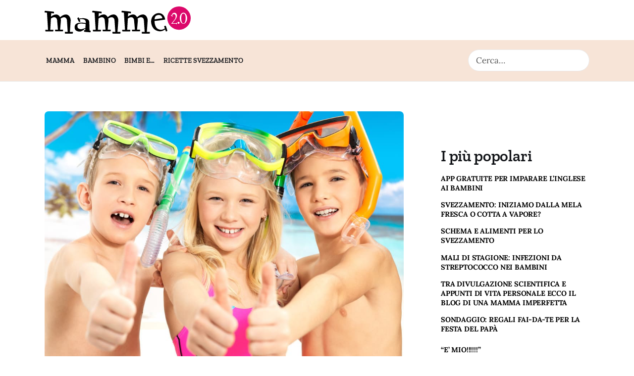

--- FILE ---
content_type: text/html; charset=UTF-8
request_url: https://www.mammeduepuntozero.it/costumini-e-accessori-quando-lo-stile-va-in-vacanza/
body_size: 18067
content:
<!DOCTYPE html>
<html lang="it-IT" class="no-js scheme_default">
<head>
	<!-- Google Tag Manager -->

<!-- End Google Tag Manager -->	
		<meta charset="UTF-8">
		<meta name="viewport" content="width=device-width, initial-scale=1">
		<meta name="format-detection" content="telephone=no">
		<link rel="profile" href="//gmpg.org/xfn/11">
					<link rel="pingback" href="https://www.mammeduepuntozero.it/xmlrpc.php">
			<meta name='robots' content='index, follow, max-image-preview:large, max-snippet:-1, max-video-preview:-1' />
	<style>img:is([sizes="auto" i], [sizes^="auto," i]) { contain-intrinsic-size: 3000px 1500px }</style>
	
		<!-- Meta Tag Manager -->
		<meta property="og:adabra:type" content="111" />
		<!-- / Meta Tag Manager -->

	<!-- This site is optimized with the Yoast SEO plugin v24.1 - https://yoast.com/wordpress/plugins/seo/ -->
	<title>Costumini e accessori. Quando lo stile va in vacanza</title>
	<link rel="canonical" href="https://www.mammeduepuntozero.it/costumini-e-accessori-quando-lo-stile-va-in-vacanza/" />
	<meta property="og:locale" content="it_IT" />
	<meta property="og:type" content="article" />
	<meta property="og:title" content="Costumini e accessori. Quando lo stile va in vacanza" />
	<meta property="og:description" content="Pronti per partire, mettiamo in valigia costumi da bagno coloratissimi per i nostri piccoli, con abitino coordinato, polo e shorts per i maschietti, infradito e ciabattine. Il look per bimbi precisini vuole che sia tutto in tono: dal prendisole che va abbinato al costume, sia intero che allo slip, alla polo in tinta con bermuda e&hellip;" />
	<meta property="og:url" content="https://www.mammeduepuntozero.it/costumini-e-accessori-quando-lo-stile-va-in-vacanza/" />
	<meta property="og:site_name" content="Mamme 2.0" />
	<meta property="article:publisher" content="https://www.facebook.com/Mamme2.0" />
	<meta property="article:published_time" content="2023-04-05T08:11:21+00:00" />
	<meta property="article:modified_time" content="2023-04-27T15:39:05+00:00" />
	<meta property="og:image" content="https://www.mammeduepuntozero.it/wp-content/uploads/2023/02/costumi-accessori-bambini.jpg" />
	<meta property="og:image:width" content="1000" />
	<meta property="og:image:height" content="750" />
	<meta property="og:image:type" content="image/jpeg" />
	<meta name="author" content="alessandro" />
	<meta name="twitter:card" content="summary_large_image" />
	<meta name="twitter:title" content="Costumini e accessori. Quando lo stile va in vacanza" />
	<meta name="twitter:label1" content="Scritto da" />
	<meta name="twitter:data1" content="alessandro" />
	<meta name="twitter:label2" content="Tempo di lettura stimato" />
	<meta name="twitter:data2" content="1 minuto" />
	<script data-jetpack-boost="ignore" type="application/ld+json" class="yoast-schema-graph">{"@context":"https://schema.org","@graph":[{"@type":"Article","@id":"https://www.mammeduepuntozero.it/costumini-e-accessori-quando-lo-stile-va-in-vacanza/#article","isPartOf":{"@id":"https://www.mammeduepuntozero.it/costumini-e-accessori-quando-lo-stile-va-in-vacanza/"},"author":{"name":"alessandro","@id":"https://www.mammeduepuntozero.it/#/schema/person/03fa249042ea9ec841d7453e32d621c3"},"headline":"Costumini e accessori. Quando lo stile va in vacanza","datePublished":"2023-04-05T08:11:21+00:00","dateModified":"2023-04-27T15:39:05+00:00","mainEntityOfPage":{"@id":"https://www.mammeduepuntozero.it/costumini-e-accessori-quando-lo-stile-va-in-vacanza/"},"wordCount":189,"commentCount":0,"publisher":{"@id":"https://www.mammeduepuntozero.it/#organization"},"image":{"@id":"https://www.mammeduepuntozero.it/costumini-e-accessori-quando-lo-stile-va-in-vacanza/#primaryimage"},"thumbnailUrl":"https://www.mammeduepuntozero.it/wp-content/uploads/2023/02/costumi-accessori-bambini.jpg","keywords":["Moda"],"articleSection":["3-5 anni"],"inLanguage":"it-IT","potentialAction":[{"@type":"CommentAction","name":"Comment","target":["https://www.mammeduepuntozero.it/costumini-e-accessori-quando-lo-stile-va-in-vacanza/#respond"]}]},{"@type":"WebPage","@id":"https://www.mammeduepuntozero.it/costumini-e-accessori-quando-lo-stile-va-in-vacanza/","url":"https://www.mammeduepuntozero.it/costumini-e-accessori-quando-lo-stile-va-in-vacanza/","name":"Costumini e accessori. Quando lo stile va in vacanza","isPartOf":{"@id":"https://www.mammeduepuntozero.it/#website"},"primaryImageOfPage":{"@id":"https://www.mammeduepuntozero.it/costumini-e-accessori-quando-lo-stile-va-in-vacanza/#primaryimage"},"image":{"@id":"https://www.mammeduepuntozero.it/costumini-e-accessori-quando-lo-stile-va-in-vacanza/#primaryimage"},"thumbnailUrl":"https://www.mammeduepuntozero.it/wp-content/uploads/2023/02/costumi-accessori-bambini.jpg","datePublished":"2023-04-05T08:11:21+00:00","dateModified":"2023-04-27T15:39:05+00:00","breadcrumb":{"@id":"https://www.mammeduepuntozero.it/costumini-e-accessori-quando-lo-stile-va-in-vacanza/#breadcrumb"},"inLanguage":"it-IT","potentialAction":[{"@type":"ReadAction","target":["https://www.mammeduepuntozero.it/costumini-e-accessori-quando-lo-stile-va-in-vacanza/"]}]},{"@type":"ImageObject","inLanguage":"it-IT","@id":"https://www.mammeduepuntozero.it/costumini-e-accessori-quando-lo-stile-va-in-vacanza/#primaryimage","url":"https://www.mammeduepuntozero.it/wp-content/uploads/2023/02/costumi-accessori-bambini.jpg","contentUrl":"https://www.mammeduepuntozero.it/wp-content/uploads/2023/02/costumi-accessori-bambini.jpg","width":1000,"height":750,"caption":"Costumi ed accessori per bambini"},{"@type":"BreadcrumbList","@id":"https://www.mammeduepuntozero.it/costumini-e-accessori-quando-lo-stile-va-in-vacanza/#breadcrumb","itemListElement":[{"@type":"ListItem","position":1,"name":"Home","item":"https://www.mammeduepuntozero.it/"},{"@type":"ListItem","position":2,"name":"3-5 anni","item":"https://www.mammeduepuntozero.it/consigli/bambino-3-5-anni/"},{"@type":"ListItem","position":3,"name":"Costumini e accessori. Quando lo stile va in vacanza"}]},{"@type":"WebSite","@id":"https://www.mammeduepuntozero.it/#website","url":"https://www.mammeduepuntozero.it/","name":"Mamme 2.0","description":"Mamme 2.0 la guida per le mamme tra figli, lavoro e tecnologia","publisher":{"@id":"https://www.mammeduepuntozero.it/#organization"},"potentialAction":[{"@type":"SearchAction","target":{"@type":"EntryPoint","urlTemplate":"https://www.mammeduepuntozero.it/?s={search_term_string}"},"query-input":{"@type":"PropertyValueSpecification","valueRequired":true,"valueName":"search_term_string"}}],"inLanguage":"it-IT"},{"@type":"Organization","@id":"https://www.mammeduepuntozero.it/#organization","name":"Mamme 2.0","url":"https://www.mammeduepuntozero.it/","logo":{"@type":"ImageObject","inLanguage":"it-IT","@id":"https://www.mammeduepuntozero.it/#/schema/logo/image/","url":"https://www.mammeduepuntozero.it/wp-content/uploads/2020/12/logo-5.png","contentUrl":"https://www.mammeduepuntozero.it/wp-content/uploads/2020/12/logo-5.png","width":295,"height":77,"caption":"Mamme 2.0"},"image":{"@id":"https://www.mammeduepuntozero.it/#/schema/logo/image/"},"sameAs":["https://www.facebook.com/Mamme2.0"]},{"@type":"Person","@id":"https://www.mammeduepuntozero.it/#/schema/person/03fa249042ea9ec841d7453e32d621c3","name":"alessandro","sameAs":["https://www.mammeduepuntozero.it"]}]}</script>
	<!-- / Yoast SEO plugin. -->



<link rel="alternate" type="application/rss+xml" title="Mamme 2.0 &raquo; Feed" href="https://www.mammeduepuntozero.it/feed/" />
<link rel="alternate" type="application/rss+xml" title="Mamme 2.0 &raquo; Feed dei commenti" href="https://www.mammeduepuntozero.it/comments/feed/" />
<link rel="alternate" type="application/rss+xml" title="Mamme 2.0 &raquo; Costumini e accessori. Quando lo stile va in vacanza Feed dei commenti" href="https://www.mammeduepuntozero.it/costumini-e-accessori-quando-lo-stile-va-in-vacanza/feed/" />

<link rel='stylesheet' id='kicker-font-google_fonts-css' href='//www.mammeduepuntozero.it/wp-content/uploads/omgf/kicker-font-google_fonts/kicker-font-google_fonts.css?ver=1676892121' type='text/css' media='all' />
<link rel='stylesheet' id='kicker-fontello-css' href='https://www.mammeduepuntozero.it/wp-content/themes/kicker/skins/baby/css/font-icons/css/fontello.css' type='text/css' media='all' />
<style id='wp-emoji-styles-inline-css' type='text/css'>

	img.wp-smiley, img.emoji {
		display: inline !important;
		border: none !important;
		box-shadow: none !important;
		height: 1em !important;
		width: 1em !important;
		margin: 0 0.07em !important;
		vertical-align: -0.1em !important;
		background: none !important;
		padding: 0 !important;
	}
</style>
<link rel='stylesheet' id='wp-block-library-css' href='https://www.mammeduepuntozero.it/wp-includes/css/dist/block-library/style.min.css?ver=6.8.3' type='text/css' media='all' />
<style id='classic-theme-styles-inline-css' type='text/css'>
/*! This file is auto-generated */
.wp-block-button__link{color:#fff;background-color:#32373c;border-radius:9999px;box-shadow:none;text-decoration:none;padding:calc(.667em + 2px) calc(1.333em + 2px);font-size:1.125em}.wp-block-file__button{background:#32373c;color:#fff;text-decoration:none}
</style>
<style id='global-styles-inline-css' type='text/css'>
:root{--wp--preset--aspect-ratio--square: 1;--wp--preset--aspect-ratio--4-3: 4/3;--wp--preset--aspect-ratio--3-4: 3/4;--wp--preset--aspect-ratio--3-2: 3/2;--wp--preset--aspect-ratio--2-3: 2/3;--wp--preset--aspect-ratio--16-9: 16/9;--wp--preset--aspect-ratio--9-16: 9/16;--wp--preset--color--black: #000000;--wp--preset--color--cyan-bluish-gray: #abb8c3;--wp--preset--color--white: #ffffff;--wp--preset--color--pale-pink: #f78da7;--wp--preset--color--vivid-red: #cf2e2e;--wp--preset--color--luminous-vivid-orange: #ff6900;--wp--preset--color--luminous-vivid-amber: #fcb900;--wp--preset--color--light-green-cyan: #7bdcb5;--wp--preset--color--vivid-green-cyan: #00d084;--wp--preset--color--pale-cyan-blue: #8ed1fc;--wp--preset--color--vivid-cyan-blue: #0693e3;--wp--preset--color--vivid-purple: #9b51e0;--wp--preset--color--bg-color: #ffffff;--wp--preset--color--bd-color: #EAEAEA;--wp--preset--color--bd-hover: #D2D4D4;--wp--preset--color--text-dark: #121418;--wp--preset--color--text-light: #A5A6AA;--wp--preset--color--text-link: #dc066b;--wp--preset--color--text-hover: #9b0457;--wp--preset--color--text-link-2: #F7E4D7;--wp--preset--color--text-hover-2: #EBCBB5;--wp--preset--color--text-link-3: #C5A48E;--wp--preset--color--text-hover-3: #AB8E7A;--wp--preset--gradient--vivid-cyan-blue-to-vivid-purple: linear-gradient(135deg,rgba(6,147,227,1) 0%,rgb(155,81,224) 100%);--wp--preset--gradient--light-green-cyan-to-vivid-green-cyan: linear-gradient(135deg,rgb(122,220,180) 0%,rgb(0,208,130) 100%);--wp--preset--gradient--luminous-vivid-amber-to-luminous-vivid-orange: linear-gradient(135deg,rgba(252,185,0,1) 0%,rgba(255,105,0,1) 100%);--wp--preset--gradient--luminous-vivid-orange-to-vivid-red: linear-gradient(135deg,rgba(255,105,0,1) 0%,rgb(207,46,46) 100%);--wp--preset--gradient--very-light-gray-to-cyan-bluish-gray: linear-gradient(135deg,rgb(238,238,238) 0%,rgb(169,184,195) 100%);--wp--preset--gradient--cool-to-warm-spectrum: linear-gradient(135deg,rgb(74,234,220) 0%,rgb(151,120,209) 20%,rgb(207,42,186) 40%,rgb(238,44,130) 60%,rgb(251,105,98) 80%,rgb(254,248,76) 100%);--wp--preset--gradient--blush-light-purple: linear-gradient(135deg,rgb(255,206,236) 0%,rgb(152,150,240) 100%);--wp--preset--gradient--blush-bordeaux: linear-gradient(135deg,rgb(254,205,165) 0%,rgb(254,45,45) 50%,rgb(107,0,62) 100%);--wp--preset--gradient--luminous-dusk: linear-gradient(135deg,rgb(255,203,112) 0%,rgb(199,81,192) 50%,rgb(65,88,208) 100%);--wp--preset--gradient--pale-ocean: linear-gradient(135deg,rgb(255,245,203) 0%,rgb(182,227,212) 50%,rgb(51,167,181) 100%);--wp--preset--gradient--electric-grass: linear-gradient(135deg,rgb(202,248,128) 0%,rgb(113,206,126) 100%);--wp--preset--gradient--midnight: linear-gradient(135deg,rgb(2,3,129) 0%,rgb(40,116,252) 100%);--wp--preset--font-size--small: 13px;--wp--preset--font-size--medium: 20px;--wp--preset--font-size--large: 36px;--wp--preset--font-size--x-large: 42px;--wp--preset--spacing--20: 0.44rem;--wp--preset--spacing--30: 0.67rem;--wp--preset--spacing--40: 1rem;--wp--preset--spacing--50: 1.5rem;--wp--preset--spacing--60: 2.25rem;--wp--preset--spacing--70: 3.38rem;--wp--preset--spacing--80: 5.06rem;--wp--preset--shadow--natural: 6px 6px 9px rgba(0, 0, 0, 0.2);--wp--preset--shadow--deep: 12px 12px 50px rgba(0, 0, 0, 0.4);--wp--preset--shadow--sharp: 6px 6px 0px rgba(0, 0, 0, 0.2);--wp--preset--shadow--outlined: 6px 6px 0px -3px rgba(255, 255, 255, 1), 6px 6px rgba(0, 0, 0, 1);--wp--preset--shadow--crisp: 6px 6px 0px rgba(0, 0, 0, 1);}:where(.is-layout-flex){gap: 0.5em;}:where(.is-layout-grid){gap: 0.5em;}body .is-layout-flex{display: flex;}.is-layout-flex{flex-wrap: wrap;align-items: center;}.is-layout-flex > :is(*, div){margin: 0;}body .is-layout-grid{display: grid;}.is-layout-grid > :is(*, div){margin: 0;}:where(.wp-block-columns.is-layout-flex){gap: 2em;}:where(.wp-block-columns.is-layout-grid){gap: 2em;}:where(.wp-block-post-template.is-layout-flex){gap: 1.25em;}:where(.wp-block-post-template.is-layout-grid){gap: 1.25em;}.has-black-color{color: var(--wp--preset--color--black) !important;}.has-cyan-bluish-gray-color{color: var(--wp--preset--color--cyan-bluish-gray) !important;}.has-white-color{color: var(--wp--preset--color--white) !important;}.has-pale-pink-color{color: var(--wp--preset--color--pale-pink) !important;}.has-vivid-red-color{color: var(--wp--preset--color--vivid-red) !important;}.has-luminous-vivid-orange-color{color: var(--wp--preset--color--luminous-vivid-orange) !important;}.has-luminous-vivid-amber-color{color: var(--wp--preset--color--luminous-vivid-amber) !important;}.has-light-green-cyan-color{color: var(--wp--preset--color--light-green-cyan) !important;}.has-vivid-green-cyan-color{color: var(--wp--preset--color--vivid-green-cyan) !important;}.has-pale-cyan-blue-color{color: var(--wp--preset--color--pale-cyan-blue) !important;}.has-vivid-cyan-blue-color{color: var(--wp--preset--color--vivid-cyan-blue) !important;}.has-vivid-purple-color{color: var(--wp--preset--color--vivid-purple) !important;}.has-black-background-color{background-color: var(--wp--preset--color--black) !important;}.has-cyan-bluish-gray-background-color{background-color: var(--wp--preset--color--cyan-bluish-gray) !important;}.has-white-background-color{background-color: var(--wp--preset--color--white) !important;}.has-pale-pink-background-color{background-color: var(--wp--preset--color--pale-pink) !important;}.has-vivid-red-background-color{background-color: var(--wp--preset--color--vivid-red) !important;}.has-luminous-vivid-orange-background-color{background-color: var(--wp--preset--color--luminous-vivid-orange) !important;}.has-luminous-vivid-amber-background-color{background-color: var(--wp--preset--color--luminous-vivid-amber) !important;}.has-light-green-cyan-background-color{background-color: var(--wp--preset--color--light-green-cyan) !important;}.has-vivid-green-cyan-background-color{background-color: var(--wp--preset--color--vivid-green-cyan) !important;}.has-pale-cyan-blue-background-color{background-color: var(--wp--preset--color--pale-cyan-blue) !important;}.has-vivid-cyan-blue-background-color{background-color: var(--wp--preset--color--vivid-cyan-blue) !important;}.has-vivid-purple-background-color{background-color: var(--wp--preset--color--vivid-purple) !important;}.has-black-border-color{border-color: var(--wp--preset--color--black) !important;}.has-cyan-bluish-gray-border-color{border-color: var(--wp--preset--color--cyan-bluish-gray) !important;}.has-white-border-color{border-color: var(--wp--preset--color--white) !important;}.has-pale-pink-border-color{border-color: var(--wp--preset--color--pale-pink) !important;}.has-vivid-red-border-color{border-color: var(--wp--preset--color--vivid-red) !important;}.has-luminous-vivid-orange-border-color{border-color: var(--wp--preset--color--luminous-vivid-orange) !important;}.has-luminous-vivid-amber-border-color{border-color: var(--wp--preset--color--luminous-vivid-amber) !important;}.has-light-green-cyan-border-color{border-color: var(--wp--preset--color--light-green-cyan) !important;}.has-vivid-green-cyan-border-color{border-color: var(--wp--preset--color--vivid-green-cyan) !important;}.has-pale-cyan-blue-border-color{border-color: var(--wp--preset--color--pale-cyan-blue) !important;}.has-vivid-cyan-blue-border-color{border-color: var(--wp--preset--color--vivid-cyan-blue) !important;}.has-vivid-purple-border-color{border-color: var(--wp--preset--color--vivid-purple) !important;}.has-vivid-cyan-blue-to-vivid-purple-gradient-background{background: var(--wp--preset--gradient--vivid-cyan-blue-to-vivid-purple) !important;}.has-light-green-cyan-to-vivid-green-cyan-gradient-background{background: var(--wp--preset--gradient--light-green-cyan-to-vivid-green-cyan) !important;}.has-luminous-vivid-amber-to-luminous-vivid-orange-gradient-background{background: var(--wp--preset--gradient--luminous-vivid-amber-to-luminous-vivid-orange) !important;}.has-luminous-vivid-orange-to-vivid-red-gradient-background{background: var(--wp--preset--gradient--luminous-vivid-orange-to-vivid-red) !important;}.has-very-light-gray-to-cyan-bluish-gray-gradient-background{background: var(--wp--preset--gradient--very-light-gray-to-cyan-bluish-gray) !important;}.has-cool-to-warm-spectrum-gradient-background{background: var(--wp--preset--gradient--cool-to-warm-spectrum) !important;}.has-blush-light-purple-gradient-background{background: var(--wp--preset--gradient--blush-light-purple) !important;}.has-blush-bordeaux-gradient-background{background: var(--wp--preset--gradient--blush-bordeaux) !important;}.has-luminous-dusk-gradient-background{background: var(--wp--preset--gradient--luminous-dusk) !important;}.has-pale-ocean-gradient-background{background: var(--wp--preset--gradient--pale-ocean) !important;}.has-electric-grass-gradient-background{background: var(--wp--preset--gradient--electric-grass) !important;}.has-midnight-gradient-background{background: var(--wp--preset--gradient--midnight) !important;}.has-small-font-size{font-size: var(--wp--preset--font-size--small) !important;}.has-medium-font-size{font-size: var(--wp--preset--font-size--medium) !important;}.has-large-font-size{font-size: var(--wp--preset--font-size--large) !important;}.has-x-large-font-size{font-size: var(--wp--preset--font-size--x-large) !important;}
:where(.wp-block-post-template.is-layout-flex){gap: 1.25em;}:where(.wp-block-post-template.is-layout-grid){gap: 1.25em;}
:where(.wp-block-columns.is-layout-flex){gap: 2em;}:where(.wp-block-columns.is-layout-grid){gap: 2em;}
:root :where(.wp-block-pullquote){font-size: 1.5em;line-height: 1.6;}
</style>
<link rel='stylesheet' id='contact-form-7-css' href='https://www.mammeduepuntozero.it/wp-content/plugins/contact-form-7/includes/css/styles.css?ver=6.0.1' type='text/css' media='all' />
<link rel='stylesheet' id='searchandfilter-css' href='https://www.mammeduepuntozero.it/wp-content/plugins/search-filter/style.css?ver=1' type='text/css' media='all' />
<link rel='stylesheet' id='kicker-style-css' href='https://www.mammeduepuntozero.it/wp-content/themes/kicker/style.css?ver=6.8.3' type='text/css' media='all' />
<link rel='stylesheet' id='kicker-trx-addons-layouts-css' href='https://www.mammeduepuntozero.it/wp-content/themes/kicker/plugins/trx_addons/layouts/layouts.css' type='text/css' media='all' />
<link rel='stylesheet' id='kicker-trx-addons-layouts-responsive-css' href='https://www.mammeduepuntozero.it/wp-content/themes/kicker/plugins/trx_addons/layouts/layouts.responsive.css' type='text/css' media='(max-width:1679px)' />
<style id='kadence-blocks-global-variables-inline-css' type='text/css'>
:root {--global-kb-font-size-sm:clamp(0.8rem, 0.73rem + 0.217vw, 0.9rem);--global-kb-font-size-md:clamp(1.1rem, 0.995rem + 0.326vw, 1.25rem);--global-kb-font-size-lg:clamp(1.75rem, 1.576rem + 0.543vw, 2rem);--global-kb-font-size-xl:clamp(2.25rem, 1.728rem + 1.63vw, 3rem);--global-kb-font-size-xxl:clamp(2.5rem, 1.456rem + 3.26vw, 4rem);--global-kb-font-size-xxxl:clamp(2.75rem, 0.489rem + 7.065vw, 6rem);}:root {--global-palette1: #3182CE;--global-palette2: #2B6CB0;--global-palette3: #1A202C;--global-palette4: #2D3748;--global-palette5: #4A5568;--global-palette6: #718096;--global-palette7: #EDF2F7;--global-palette8: #F7FAFC;--global-palette9: #ffffff;}
</style>
<link rel='stylesheet' id='kicker-single-css' href='https://www.mammeduepuntozero.it/wp-content/themes/kicker-child/skins/baby/css/__single.css' type='text/css' media='all' />
<link rel='stylesheet' id='kicker-skin-baby-css' href='https://www.mammeduepuntozero.it/wp-content/themes/kicker-child/skins/baby/css/style.css' type='text/css' media='all' />
<link rel='stylesheet' id='kicker-gutenberg-css' href='https://www.mammeduepuntozero.it/wp-content/themes/kicker-child/skins/baby/css/__gutenberg.css' type='text/css' media='all' />
<link rel='stylesheet' id='kicker-plugins-css' href='https://www.mammeduepuntozero.it/wp-content/themes/kicker-child/skins/baby/css/__plugins-full.css' type='text/css' media='all' />
<link rel='stylesheet' id='kicker-custom-css' href='https://www.mammeduepuntozero.it/wp-content/themes/kicker-child/skins/baby/css/__custom.css' type='text/css' media='all' />
<link rel='stylesheet' id='kicker-child-style-css' href='https://www.mammeduepuntozero.it/wp-content/themes/kicker-child/style.css' type='text/css' media='all' />
<link rel='stylesheet' id='kicker-gutenberg-responsive-css' href='https://www.mammeduepuntozero.it/wp-content/themes/kicker-child/skins/baby/css/__gutenberg_responsive.css' type='text/css' media='(max-width:1679px)' />
<link rel='stylesheet' id='kicker-responsive-css' href='https://www.mammeduepuntozero.it/wp-content/themes/kicker-child/skins/baby/css/__responsive-full.css' type='text/css' media='(max-width:1679px)' />
<link rel='stylesheet' id='kicker-single-responsive-css' href='https://www.mammeduepuntozero.it/wp-content/themes/kicker-child/skins/baby/css/__single-responsive.css' type='text/css' media='(max-width:1679px)' />


<link rel="https://api.w.org/" href="https://www.mammeduepuntozero.it/wp-json/" /><link rel="alternate" title="JSON" type="application/json" href="https://www.mammeduepuntozero.it/wp-json/wp/v2/posts/13874" /><link rel="EditURI" type="application/rsd+xml" title="RSD" href="https://www.mammeduepuntozero.it/xmlrpc.php?rsd" />
<meta name="generator" content="WordPress 6.8.3" />
<link rel='shortlink' href='https://www.mammeduepuntozero.it/?p=13874' />
<link rel="alternate" title="oEmbed (JSON)" type="application/json+oembed" href="https://www.mammeduepuntozero.it/wp-json/oembed/1.0/embed?url=https%3A%2F%2Fwww.mammeduepuntozero.it%2Fcostumini-e-accessori-quando-lo-stile-va-in-vacanza%2F" />
<link rel="alternate" title="oEmbed (XML)" type="text/xml+oembed" href="https://www.mammeduepuntozero.it/wp-json/oembed/1.0/embed?url=https%3A%2F%2Fwww.mammeduepuntozero.it%2Fcostumini-e-accessori-quando-lo-stile-va-in-vacanza%2F&#038;format=xml" />
<link rel="icon" href="https://www.mammeduepuntozero.it/wp-content/uploads/2020/12/cropped-logo-56-32x32.png" sizes="32x32" />
<link rel="icon" href="https://www.mammeduepuntozero.it/wp-content/uploads/2020/12/cropped-logo-56-192x192.png" sizes="192x192" />
<link rel="apple-touch-icon" href="https://www.mammeduepuntozero.it/wp-content/uploads/2020/12/cropped-logo-56-180x180.png" />
<meta name="msapplication-TileImage" content="https://www.mammeduepuntozero.it/wp-content/uploads/2020/12/cropped-logo-56-270x270.png" />
		<style type="text/css" id="wp-custom-css">
			#MM2_logo_header_wrap div {
	width:100% !important;
}
#MM2_logo_header_sc img {
	width:100% !important;
	max-width:295px !important;
}
.scroll_progress_wrap .scroll_progress_status {
	background-color: var(--theme-color-text_link) !important;
}
div#pushpad-prompt {
    z-index:999999999999999 !important;
}		</style>
		
		<meta property="og:adabra" content="include" />
	<meta property="article:section" content="3-5 anni" />
	<meta property="article:tag" content="Moda" />	
</head>

<body class="wp-singular post-template-default single single-post postid-13874 single-format-standard wp-custom-logo wp-theme-kicker wp-child-theme-kicker-child skin_baby post_with_info_vertical sidebar_present scheme_default blog_mode_post body_style_wide is_single single_style_style-10 sidebar_show sidebar_right sidebar_small_screen_below trx_addons_absent header_type_custom header_style_header-custom-12190 header_position_default menu_side_ no_layout fixed_blocks_sticky">
	<!-- Google Tag Manager (noscript) -->
<noscript><iframe src="https://www.googletagmanager.com/ns.html?id=GTM-PJKBSTG"
height="0" width="0" style="display:none;visibility:hidden"></iframe></noscript>
<!-- End Google Tag Manager (noscript) -->
	
	<div class="body_wrap" >

		
		<div class="page_wrap" >

			
							<a class="kicker_skip_link skip_to_content_link" href="#content_skip_link_anchor" tabindex="0">Skip to content</a>
								<a class="kicker_skip_link skip_to_sidebar_link" href="#sidebar_skip_link_anchor" tabindex="0">Skip to sidebar</a>
								<a class="kicker_skip_link skip_to_footer_link" href="#footer_skip_link_anchor" tabindex="0">Skip to footer</a>

				<header class="top_panel top_panel_default
	 without_bg_image with_featured_image">
	<div class="M20_header_logo">
	<a class="M20_logo_full_header" href="https://www.mammeduepuntozero.it/">
		<img width="295" height="55" src="https://www.mammeduepuntozero.it/wp-content/themes/kicker/images/logo.svg" alt="Mamme 2.0">
	</a>
	<div class="M20_banner_header">
		<div class="M20_banner_desktop">
					</div>
		<div class="M20_banner_mobile">
					</div>
	</div>
</div>
<div id="M20_header_nav_wrap"></div>
<div class="top_panel_navi sc_layouts_row sc_layouts_row_type_compact sc_layouts_row_fixed sc_layouts_row_fixed_always sc_layouts_row_delimiter
	">
	<div class="content_wrap">        

		<div class="columns_wrap columns_fluid">
			<div class="sc_layouts_column sc_layouts_column_align_right sc_layouts_column_icons_position_left sc_layouts_column_fluid column-5_5 M20_nav_wrap_header">
				<a class="M20_logo_small_header" href="https://www.mammeduepuntozero.it/">
					<img  width="60" height="60" src="https://www.mammeduepuntozero.it/wp-content/themes/kicker/images/logo.svg" alt="Mamme 2.0">
				</a>
				<div class="sc_layouts_item">
					<nav class="menu_main_nav_area sc_layouts_menu sc_layouts_menu_default sc_layouts_hide_on_mobile" itemscope="itemscope" itemtype="https://schema.org/SiteNavigationElement"><ul id="menu_main" class="sc_layouts_menu_nav menu_main_nav"><li id="menu-item-20411" class="menu-item menu-item-type-custom menu-item-object-custom menu-item-has-children menu-item-20411"><a href="#"><span>Mamma</span></a>
<ul class="sub-menu"><li id="menu-item-20404" class="menu-item menu-item-type-taxonomy menu-item-object-category menu-item-has-children menu-item-20404"><a href="https://www.mammeduepuntozero.it/consigli/in-gravidanza/"><span>In gravidanza</span></a>
	<ul class="sub-menu"><li id="menu-item-20406" class="menu-item menu-item-type-taxonomy menu-item-object-category menu-item-20406"><a href="https://www.mammeduepuntozero.it/consigli/in-gravidanza/dieta/"><span>Dieta e Alimentazione</span></a></li><li id="menu-item-20408" class="menu-item menu-item-type-taxonomy menu-item-object-category menu-item-20408"><a href="https://www.mammeduepuntozero.it/consigli/in-gravidanza/sport/"><span>Tenersi in Forma</span></a></li><li id="menu-item-20407" class="menu-item menu-item-type-taxonomy menu-item-object-category menu-item-20407"><a href="https://www.mammeduepuntozero.it/consigli/in-gravidanza/esami/"><span>Esami e Analisi</span></a></li><li id="menu-item-20969" class="menu-item menu-item-type-taxonomy menu-item-object-post_tag menu-item-20969"><a href="https://www.mammeduepuntozero.it/tag/moda-mamme/"><span>Moda Mamme</span></a></li><li id="menu-item-20409" class="menu-item menu-item-type-taxonomy menu-item-object-category menu-item-20409"><a href="https://www.mammeduepuntozero.it/consigli/in-gravidanza/applicazioni/"><span>Le App Utili</span></a></li><li id="menu-item-20970" class="menu-item menu-item-type-taxonomy menu-item-object-post_tag menu-item-20970"><a href="https://www.mammeduepuntozero.it/tag/parto/"><span>Preparazione al Parto</span></a></li></ul>
</li><li id="menu-item-20414" class="menu-item menu-item-type-taxonomy menu-item-object-post_tag menu-item-20414"><a href="https://www.mammeduepuntozero.it/tag/allattamento/"><span>Allattamento</span></a></li><li id="menu-item-20412" class="menu-item menu-item-type-taxonomy menu-item-object-category menu-item-20412"><a href="https://www.mammeduepuntozero.it/consigli/sono-incinta/"><span>Sono incinta</span></a></li><li id="menu-item-20413" class="menu-item menu-item-type-taxonomy menu-item-object-category menu-item-20413"><a href="https://www.mammeduepuntozero.it/consigli/vorrei-un-bambino/"><span>Vorrei un bambino</span></a></li></ul>
</li><li id="menu-item-20415" class="menu-item menu-item-type-custom menu-item-object-custom menu-item-has-children menu-item-20415"><a href="#"><span>Bambino</span></a>
<ul class="sub-menu"><li id="menu-item-20417" class="menu-item menu-item-type-taxonomy menu-item-object-category menu-item-20417"><a href="https://www.mammeduepuntozero.it/consigli/bambino-0-6-mesi/"><span>0-6 Mesi</span></a></li><li id="menu-item-20421" class="menu-item menu-item-type-taxonomy menu-item-object-category menu-item-20421"><a href="https://www.mammeduepuntozero.it/consigli/bambino-6-12-mesi/"><span>6-12 Mesi</span></a></li><li id="menu-item-20418" class="menu-item menu-item-type-taxonomy menu-item-object-category menu-item-20418"><a href="https://www.mammeduepuntozero.it/consigli/bambino-13-36-mesi/"><span>13-36 Mesi</span></a></li><li id="menu-item-20419" class="menu-item menu-item-type-taxonomy menu-item-object-category current-post-ancestor current-menu-parent current-post-parent menu-item-20419"><a href="https://www.mammeduepuntozero.it/consigli/bambino-3-5-anni/"><span>3-5 anni</span></a></li><li id="menu-item-20420" class="menu-item menu-item-type-taxonomy menu-item-object-category menu-item-20420"><a href="https://www.mammeduepuntozero.it/consigli/bambino-6-10-anni/"><span>6-10 anni</span></a></li></ul>
</li><li id="menu-item-21100" class="menu-item menu-item-type-custom menu-item-object-custom menu-item-has-children menu-item-21100"><a href="#"><span>Bimbi e&#8230;</span></a>
<ul class="sub-menu"><li id="menu-item-21102" class="menu-item menu-item-type-taxonomy menu-item-object-post_tag menu-item-21102"><a href="https://www.mammeduepuntozero.it/tag/alimentazione-bambini/"><span>Alimentazione</span></a></li><li id="menu-item-21106" class="menu-item menu-item-type-taxonomy menu-item-object-post_tag menu-item-21106"><a href="https://www.mammeduepuntozero.it/tag/giochi/"><span>Giochi</span></a></li><li id="menu-item-21105" class="menu-item menu-item-type-taxonomy menu-item-object-post_tag menu-item-21105"><a href="https://www.mammeduepuntozero.it/tag/curiosita/"><span>Curiosità</span></a></li><li id="menu-item-21108" class="menu-item menu-item-type-taxonomy menu-item-object-post_tag menu-item-21108"><a href="https://www.mammeduepuntozero.it/tag/sicurezza/"><span>Sicurezza</span></a></li><li id="menu-item-22297" class="menu-item menu-item-type-taxonomy menu-item-object-post_tag menu-item-22297"><a href="https://www.mammeduepuntozero.it/tag/salute/"><span>Salute</span></a></li><li id="menu-item-21107" class="menu-item menu-item-type-taxonomy menu-item-object-post_tag menu-item-21107"><a href="https://www.mammeduepuntozero.it/tag/moda-bambini/"><span>Moda</span></a></li><li id="menu-item-21109" class="menu-item menu-item-type-taxonomy menu-item-object-post_tag menu-item-21109"><a href="https://www.mammeduepuntozero.it/tag/tecnologia/"><span>Tecnologia</span></a></li><li id="menu-item-21103" class="menu-item menu-item-type-taxonomy menu-item-object-post_tag menu-item-21103"><a href="https://www.mammeduepuntozero.it/tag/app-bambini/"><span>App Educative</span></a></li></ul>
</li><li id="menu-item-20423" class="menu-item menu-item-type-taxonomy menu-item-object-post_tag menu-item-has-children menu-item-20423"><a href="https://www.mammeduepuntozero.it/tag/ricette-svezzamento/"><span>Ricette svezzamento</span></a>
<ul class="sub-menu"><li id="menu-item-20426" class="menu-item menu-item-type-taxonomy menu-item-object-category menu-item-20426"><a href="https://www.mammeduepuntozero.it/consigli/svezzamento-6-9-mesi/"><span>6-9 Mesi</span></a></li><li id="menu-item-20424" class="menu-item menu-item-type-taxonomy menu-item-object-category menu-item-20424"><a href="https://www.mammeduepuntozero.it/consigli/svezzamento-10-15-mesi/"><span>10-15 Mesi</span></a></li><li id="menu-item-20425" class="menu-item menu-item-type-taxonomy menu-item-object-category menu-item-20425"><a href="https://www.mammeduepuntozero.it/consigli/svezzamento-16-24-mesi/"><span>16-24 Mesi</span></a></li></ul>
</li></ul></nav>					<div class="sc_layouts_iconed_text sc_layouts_menu_mobile_button">
						<a class="sc_layouts_item_link sc_layouts_iconed_text_link" href="javascript:;" title="Apri menu">
							<span class="sc_layouts_item_icon sc_layouts_iconed_text_icon trx_addons_icon-menu"></span>
						</a>
					</div>
					<div class="M20_search_form_header">
						<form role="search" method="get" class="search_form" action="https://www.mammeduepuntozero.it/">
							<input type="hidden" value="" name="post_types">
							<input type="text" class="search_field" placeholder="Cerca…" value="" name="s"> <button type="submit" class="search_submit icon-search" title="Avvia ricerca">Cerca</button>
						</form>
					</div>
				</div>
							</div>
		</div><!-- /.columns_wrap -->
	</div><!-- /.content_wrap -->
</div><!-- /.top_panel_navi -->
</header>
<div class="menu_mobile_overlay"></div>
<div class="menu_mobile menu_mobile_fullscreen scheme_dark">
	<div class="menu_mobile_inner">
		<a href="javascript:;" class="menu_mobile_close theme_button_close" tabindex="0"><span class="theme_button_close_icon"></span></a>
		<a class="sc_layouts_logo" href="https://www.mammeduepuntozero.it/">
		<img width="295" height="55" src="https://www.mammeduepuntozero.it/wp-content/themes/kicker/images/logo-white.svg" alt="Mamme 2.0">
	</a>
	<nav class="menu_mobile_nav_area" itemscope="itemscope" itemtype="https://schema.org/SiteNavigationElement"><ul id="mobile-menu_mobile" class=" menu_mobile_nav"><li id="mobile-menu-item-20411" class="menu-item menu-item-type-custom menu-item-object-custom menu-item-has-children menu-item-20411"><a href="#"><span>Mamma</span></a>
<ul class="sub-menu"><li id="mobile-menu-item-20404" class="menu-item menu-item-type-taxonomy menu-item-object-category menu-item-has-children menu-item-20404"><a href="https://www.mammeduepuntozero.it/consigli/in-gravidanza/"><span>In gravidanza</span></a>
	<ul class="sub-menu"><li id="mobile-menu-item-20406" class="menu-item menu-item-type-taxonomy menu-item-object-category menu-item-20406"><a href="https://www.mammeduepuntozero.it/consigli/in-gravidanza/dieta/"><span>Dieta e Alimentazione</span></a></li><li id="mobile-menu-item-20408" class="menu-item menu-item-type-taxonomy menu-item-object-category menu-item-20408"><a href="https://www.mammeduepuntozero.it/consigli/in-gravidanza/sport/"><span>Tenersi in Forma</span></a></li><li id="mobile-menu-item-20407" class="menu-item menu-item-type-taxonomy menu-item-object-category menu-item-20407"><a href="https://www.mammeduepuntozero.it/consigli/in-gravidanza/esami/"><span>Esami e Analisi</span></a></li><li id="mobile-menu-item-20969" class="menu-item menu-item-type-taxonomy menu-item-object-post_tag menu-item-20969"><a href="https://www.mammeduepuntozero.it/tag/moda-mamme/"><span>Moda Mamme</span></a></li><li id="mobile-menu-item-20409" class="menu-item menu-item-type-taxonomy menu-item-object-category menu-item-20409"><a href="https://www.mammeduepuntozero.it/consigli/in-gravidanza/applicazioni/"><span>Le App Utili</span></a></li><li id="mobile-menu-item-20970" class="menu-item menu-item-type-taxonomy menu-item-object-post_tag menu-item-20970"><a href="https://www.mammeduepuntozero.it/tag/parto/"><span>Preparazione al Parto</span></a></li></ul>
</li><li id="mobile-menu-item-20414" class="menu-item menu-item-type-taxonomy menu-item-object-post_tag menu-item-20414"><a href="https://www.mammeduepuntozero.it/tag/allattamento/"><span>Allattamento</span></a></li><li id="mobile-menu-item-20412" class="menu-item menu-item-type-taxonomy menu-item-object-category menu-item-20412"><a href="https://www.mammeduepuntozero.it/consigli/sono-incinta/"><span>Sono incinta</span></a></li><li id="mobile-menu-item-20413" class="menu-item menu-item-type-taxonomy menu-item-object-category menu-item-20413"><a href="https://www.mammeduepuntozero.it/consigli/vorrei-un-bambino/"><span>Vorrei un bambino</span></a></li></ul>
</li><li id="mobile-menu-item-20415" class="menu-item menu-item-type-custom menu-item-object-custom menu-item-has-children menu-item-20415"><a href="#"><span>Bambino</span></a>
<ul class="sub-menu"><li id="mobile-menu-item-20417" class="menu-item menu-item-type-taxonomy menu-item-object-category menu-item-20417"><a href="https://www.mammeduepuntozero.it/consigli/bambino-0-6-mesi/"><span>0-6 Mesi</span></a></li><li id="mobile-menu-item-20421" class="menu-item menu-item-type-taxonomy menu-item-object-category menu-item-20421"><a href="https://www.mammeduepuntozero.it/consigli/bambino-6-12-mesi/"><span>6-12 Mesi</span></a></li><li id="mobile-menu-item-20418" class="menu-item menu-item-type-taxonomy menu-item-object-category menu-item-20418"><a href="https://www.mammeduepuntozero.it/consigli/bambino-13-36-mesi/"><span>13-36 Mesi</span></a></li><li id="mobile-menu-item-20419" class="menu-item menu-item-type-taxonomy menu-item-object-category current-post-ancestor current-menu-parent current-post-parent menu-item-20419"><a href="https://www.mammeduepuntozero.it/consigli/bambino-3-5-anni/"><span>3-5 anni</span></a></li><li id="mobile-menu-item-20420" class="menu-item menu-item-type-taxonomy menu-item-object-category menu-item-20420"><a href="https://www.mammeduepuntozero.it/consigli/bambino-6-10-anni/"><span>6-10 anni</span></a></li></ul>
</li><li id="mobile-menu-item-21100" class="menu-item menu-item-type-custom menu-item-object-custom menu-item-has-children menu-item-21100"><a href="#"><span>Bimbi e&#8230;</span></a>
<ul class="sub-menu"><li id="mobile-menu-item-21102" class="menu-item menu-item-type-taxonomy menu-item-object-post_tag menu-item-21102"><a href="https://www.mammeduepuntozero.it/tag/alimentazione-bambini/"><span>Alimentazione</span></a></li><li id="mobile-menu-item-21106" class="menu-item menu-item-type-taxonomy menu-item-object-post_tag menu-item-21106"><a href="https://www.mammeduepuntozero.it/tag/giochi/"><span>Giochi</span></a></li><li id="mobile-menu-item-21105" class="menu-item menu-item-type-taxonomy menu-item-object-post_tag menu-item-21105"><a href="https://www.mammeduepuntozero.it/tag/curiosita/"><span>Curiosità</span></a></li><li id="mobile-menu-item-21108" class="menu-item menu-item-type-taxonomy menu-item-object-post_tag menu-item-21108"><a href="https://www.mammeduepuntozero.it/tag/sicurezza/"><span>Sicurezza</span></a></li><li id="mobile-menu-item-22297" class="menu-item menu-item-type-taxonomy menu-item-object-post_tag menu-item-22297"><a href="https://www.mammeduepuntozero.it/tag/salute/"><span>Salute</span></a></li><li id="mobile-menu-item-21107" class="menu-item menu-item-type-taxonomy menu-item-object-post_tag menu-item-21107"><a href="https://www.mammeduepuntozero.it/tag/moda-bambini/"><span>Moda</span></a></li><li id="mobile-menu-item-21109" class="menu-item menu-item-type-taxonomy menu-item-object-post_tag menu-item-21109"><a href="https://www.mammeduepuntozero.it/tag/tecnologia/"><span>Tecnologia</span></a></li><li id="mobile-menu-item-21103" class="menu-item menu-item-type-taxonomy menu-item-object-post_tag menu-item-21103"><a href="https://www.mammeduepuntozero.it/tag/app-bambini/"><span>App Educative</span></a></li></ul>
</li><li id="mobile-menu-item-20423" class="menu-item menu-item-type-taxonomy menu-item-object-post_tag menu-item-has-children menu-item-20423"><a href="https://www.mammeduepuntozero.it/tag/ricette-svezzamento/"><span>Ricette svezzamento</span></a>
<ul class="sub-menu"><li id="mobile-menu-item-20426" class="menu-item menu-item-type-taxonomy menu-item-object-category menu-item-20426"><a href="https://www.mammeduepuntozero.it/consigli/svezzamento-6-9-mesi/"><span>6-9 Mesi</span></a></li><li id="mobile-menu-item-20424" class="menu-item menu-item-type-taxonomy menu-item-object-category menu-item-20424"><a href="https://www.mammeduepuntozero.it/consigli/svezzamento-10-15-mesi/"><span>10-15 Mesi</span></a></li><li id="mobile-menu-item-20425" class="menu-item menu-item-type-taxonomy menu-item-object-category menu-item-20425"><a href="https://www.mammeduepuntozero.it/consigli/svezzamento-16-24-mesi/"><span>16-24 Mesi</span></a></li></ul>
</li></ul></nav><div class="search_wrap search_style_normal search_mobile">
	<div class="search_form_wrap">
		<form role="search" method="get" class="search_form" action="https://www.mammeduepuntozero.it/">
			<input type="hidden" value="" name="post_types">
			<input type="text" class="search_field" placeholder="Search" value="" name="s">
			<button type="submit" class="search_submit icon-search" title="Avvia ricerca"><span style="pointer-event:none;color:transparent">Cerca</span></button>
		</form>
	</div>
</div>
	</div>
</div>

			
			<div class="page_content_wrap">
								<div class="content_wrap">

					<div class="content">
												<a id="content_skip_link_anchor" class="kicker_skip_link_anchor" href="javascript:;" title="Skip"></a>
						<article id="post-13874"
	class="post_item_single post_type_post post_format_ post-13874 post type-post status-publish format-standard has-post-thumbnail hentry category-bambino-3-5-anni tag-moda-bambini">
			<div class="post_header_wrap post_header_wrap_in_content post_header_wrap_style_style-10 with_featured_image">
				<div class="post_featured alignwide with_thumb"><img width="1000" height="750" src="https://www.mammeduepuntozero.it/wp-content/uploads/2023/02/costumi-accessori-bambini.jpg" class="attachment-full size-full" alt="bambini in vacanza" decoding="async" fetchpriority="high" srcset="https://www.mammeduepuntozero.it/wp-content/uploads/2023/02/costumi-accessori-bambini.jpg 1000w, https://www.mammeduepuntozero.it/wp-content/uploads/2023/02/costumi-accessori-bambini-300x225.jpg 300w, https://www.mammeduepuntozero.it/wp-content/uploads/2023/02/costumi-accessori-bambini-768x576.jpg 768w, https://www.mammeduepuntozero.it/wp-content/uploads/2023/02/costumi-accessori-bambini-370x278.jpg 370w, https://www.mammeduepuntozero.it/wp-content/uploads/2023/02/costumi-accessori-bambini-533x400.jpg 533w, https://www.mammeduepuntozero.it/wp-content/uploads/2023/02/costumi-accessori-bambini-865x649.jpg 865w, https://www.mammeduepuntozero.it/wp-content/uploads/2023/02/costumi-accessori-bambini-642x482.jpg 642w" sizes="(max-width: 1000px) 100vw, 1000px" /></div><!-- .post_featured -->			<div class="post_header post_header_single entry-header">
				<p id="M20_breadcrumbs"><span><span><a href="https://www.mammeduepuntozero.it/">Home</a></span> » <span><a href="https://www.mammeduepuntozero.it/consigli/bambino-3-5-anni/">3-5 anni</a></span> » <span class="breadcrumb_last" aria-current="page"><strong>Costumini e accessori. Quando lo stile va in vacanza</strong></span></span></p><h1 class="post_title entry-title front_page_section_caption">Costumini e accessori. Quando lo stile va in vacanza</h1><div class="post_meta_other"></div>			</div>
						</div>
				<div class="post_content post_content_single entry-content post_info_vertical_present" itemprop="mainEntityOfPage">
		<div class="post_info_vertical"></div>Pronti per partire, mettiamo in valigia <strong>costumi da bagno coloratissimi</strong> per i nostri piccoli, con abitino coordinato, polo e shorts per i maschietti, infradito e ciabattine. Il look per bimbi precisini vuole che sia tutto in tono: dal <strong>prendisole</strong> che va abbinato al costume, sia intero che allo slip, alla polo in tinta con bermuda e mocassini da barca. Sì perché gli accessori non vanno dimenticati: occhiali da sole, mocassini, addirittura, proposti in gomma per chi ha intenzione di andare a pesca con papà, e orologio con surfisti stampati sul cinturino stile Flik Flak per non perdere l'ora.

Impazza la moda dei <strong>bermuda hawaiani</strong> che per i maschietti andrà molto anche il prossimo anno.

Via libera invece per le femminucce a t-shirt a righe o con stampe dei cartoon più famosi. Il costume intero si coordina rigorosamente alla gonna o mini pareo. A righe, bianco e nero o azzurro grigio e comunque in due tonalità il costume intero è perfetto per le vere nuotatrici. Ma la vera "sciccheria" è il copribracciolo coordinato al costume, tendenza mare scoperta a Pitti Bimbo (giugno 2013).

		<div class="ADV_last_content_text" style="padding-top:15px;">
						<h3 style="font-size:22px;">Hai trovato interessante l’articolo <em>“Costumini e accessori. Quando lo stile va in vacanza”</em>?</h3>
			<p>Nelle diverse sezioni del portale, puoi trovare approfondimenti, curiosità ma soprattutto consigli utili per vivere al meglio il periodo della gravidanza e crescere serenamente il tuo bambino.</p>
			<p>
			Gravidanza, parto, cura e benessere di mamma e bambino e molto altro ancora: come fatto per la categoria 3-5 anni seleziona quella di tuo interesse e non perdere gli articoli scelti per te, <a href="https://www.mammeduepuntozero.it/consigli/bambino-3-5-anni/">scoprili subito</a>.
			<br />
			Buona lettura!</p>
		</div>

					<section class="M20_related_recipe">
				<h4 style="margin-bottom:30px;">Altre mamme (coi tuoi stessi dubbi) hanno letto anche</h4>
				<div class="posts_container classic-masonry_wrap classic-masonry_2 masonry_wrap masonry_2" style="display:flex;flex-wrap:wrap;">
											<div class="masonry_item masonry_item-1_3">
							<article id="post-14429" data-post-id="14429" class="post_item post_item_container post_format_standard post_layout_classic post_layout_classic_2 post_layout_classic-masonry post_layout_classic-masonry_2 post-14429 post type-post status-publish format-standard has-post-thumbnail">
								<div class="post_featured with_thumb hover_inherit">
									<img loading="lazy" width="300" height="201" src="https://www.mammeduepuntozero.it/wp-content/uploads/2023/02/casa-misura-bambino-300x201.jpg" class="attachment-medium size-medium wp-post-image" alt="Casa a misura di bambino" decoding="async" srcset="https://www.mammeduepuntozero.it/wp-content/uploads/2023/02/casa-misura-bambino-300x201.jpg 300w, https://www.mammeduepuntozero.it/wp-content/uploads/2023/02/casa-misura-bambino-1024x687.jpg 1024w, https://www.mammeduepuntozero.it/wp-content/uploads/2023/02/casa-misura-bambino-768x516.jpg 768w, https://www.mammeduepuntozero.it/wp-content/uploads/2023/02/casa-misura-bambino-1536x1031.jpg 1536w, https://www.mammeduepuntozero.it/wp-content/uploads/2023/02/casa-misura-bambino-370x248.jpg 370w, https://www.mammeduepuntozero.it/wp-content/uploads/2023/02/casa-misura-bambino-1290x866.jpg 1290w, https://www.mammeduepuntozero.it/wp-content/uploads/2023/02/casa-misura-bambino-1080x725.jpg 1080w, https://www.mammeduepuntozero.it/wp-content/uploads/2023/02/casa-misura-bambino-865x581.jpg 865w, https://www.mammeduepuntozero.it/wp-content/uploads/2023/02/casa-misura-bambino-642x431.jpg 642w, https://www.mammeduepuntozero.it/wp-content/uploads/2023/02/casa-misura-bambino.jpg 1920w" sizes="(max-width: 300px) 100vw, 300px" />									<div class="mask"></div>
									<a href="https://www.mammeduepuntozero.it/cameretta-bambini-una-lampada-a-forma-di-fungo-per-dare-piu-brio-alla-stanza/" aria-hidden="true" class="icons"></a>
								</div>
								<div class="post_header entry-header">
									<div class="post_category">
										<div class="post_meta">
											<span class="post_meta_item post_categories">
																																																						<a href="https://www.mammeduepuntozero.it/consigli/bambino-13-36-mesi/" rel="category tag">13-36 Mesi</a>
															<span> | </span>
																																																		</span>
										</div>
									</div>
									<h5 class="post_title entry-title"><a href="https://www.mammeduepuntozero.it/cameretta-bambini-una-lampada-a-forma-di-fungo-per-dare-piu-brio-alla-stanza/" rel="bookmark">Cameretta bambini: una lampada a forma di fungo per dare piu&#8217; brio alla stanza</a></h5>
								</div>
							</article>
						</div>
											<div class="masonry_item masonry_item-1_3">
							<article id="post-13209" data-post-id="13209" class="post_item post_item_container post_format_standard post_layout_classic post_layout_classic_2 post_layout_classic-masonry post_layout_classic-masonry_2 post-13209 post type-post status-publish format-standard has-post-thumbnail">
								<div class="post_featured with_thumb hover_inherit">
									<img loading="lazy" width="300" height="200" src="https://www.mammeduepuntozero.it/wp-content/uploads/2023/02/consigli-abbigliamento-bambini-300x200.jpg" class="attachment-medium size-medium wp-post-image" alt="Bambino e bambina vestiti con abiti alla moda" decoding="async" srcset="https://www.mammeduepuntozero.it/wp-content/uploads/2023/02/consigli-abbigliamento-bambini-300x200.jpg 300w, https://www.mammeduepuntozero.it/wp-content/uploads/2023/02/consigli-abbigliamento-bambini-768x512.jpg 768w, https://www.mammeduepuntozero.it/wp-content/uploads/2023/02/consigli-abbigliamento-bambini-370x247.jpg 370w, https://www.mammeduepuntozero.it/wp-content/uploads/2023/02/consigli-abbigliamento-bambini-865x577.jpg 865w, https://www.mammeduepuntozero.it/wp-content/uploads/2023/02/consigli-abbigliamento-bambini-642x428.jpg 642w, https://www.mammeduepuntozero.it/wp-content/uploads/2023/02/consigli-abbigliamento-bambini.jpg 1000w" sizes="(max-width: 300px) 100vw, 300px" />									<div class="mask"></div>
									<a href="https://www.mammeduepuntozero.it/quali-vestiti-scegliere/" aria-hidden="true" class="icons"></a>
								</div>
								<div class="post_header entry-header">
									<div class="post_category">
										<div class="post_meta">
											<span class="post_meta_item post_categories">
																																																						<a href="https://www.mammeduepuntozero.it/consigli/bambino-0-6-mesi/" rel="category tag">0-6 Mesi</a>
															<span> | </span>
																																																		</span>
										</div>
									</div>
									<h5 class="post_title entry-title"><a href="https://www.mammeduepuntozero.it/quali-vestiti-scegliere/" rel="bookmark">Quali vestiti scegliere da 0 a 6 mesi?</a></h5>
								</div>
							</article>
						</div>
											<div class="masonry_item masonry_item-1_3">
							<article id="post-14652" data-post-id="14652" class="post_item post_item_container post_format_standard post_layout_classic post_layout_classic_2 post_layout_classic-masonry post_layout_classic-masonry_2 post-14652 post type-post status-publish format-standard has-post-thumbnail">
								<div class="post_featured with_thumb hover_inherit">
									<img loading="lazy" width="300" height="169" src="https://www.mammeduepuntozero.it/wp-content/uploads/2023/02/idee-arredo-camera-bambini-300x169.jpg" class="attachment-medium size-medium wp-post-image" alt="camera dei bambini" decoding="async" loading="lazy" srcset="https://www.mammeduepuntozero.it/wp-content/uploads/2023/02/idee-arredo-camera-bambini-300x169.jpg 300w, https://www.mammeduepuntozero.it/wp-content/uploads/2023/02/idee-arredo-camera-bambini-768x432.jpg 768w, https://www.mammeduepuntozero.it/wp-content/uploads/2023/02/idee-arredo-camera-bambini-370x208.jpg 370w, https://www.mammeduepuntozero.it/wp-content/uploads/2023/02/idee-arredo-camera-bambini-865x487.jpg 865w, https://www.mammeduepuntozero.it/wp-content/uploads/2023/02/idee-arredo-camera-bambini-642x361.jpg 642w, https://www.mammeduepuntozero.it/wp-content/uploads/2023/02/idee-arredo-camera-bambini.jpg 1000w" sizes="auto, (max-width: 300px) 100vw, 300px" />									<div class="mask"></div>
									<a href="https://www.mammeduepuntozero.it/camerette-per-bambini-personalizzate/" aria-hidden="true" class="icons"></a>
								</div>
								<div class="post_header entry-header">
									<div class="post_category">
										<div class="post_meta">
											<span class="post_meta_item post_categories">
																																																						<a href="https://www.mammeduepuntozero.it/consigli/bambino-0-6-mesi/" rel="category tag">0-6 Mesi</a>
															<span> | </span>
																																																								<a href="https://www.mammeduepuntozero.it/consigli/bambino-6-10-anni/" rel="category tag">6-10 anni</a>
															<span> | </span>
																																																								<a href="https://www.mammeduepuntozero.it/consigli/bambino-6-12-mesi/" rel="category tag">6-12 Mesi</a>
															<span> | </span>
																																																		</span>
										</div>
									</div>
									<h5 class="post_title entry-title"><a href="https://www.mammeduepuntozero.it/camerette-per-bambini-personalizzate/" rel="bookmark">Camerette per bambini personalizzate</a></h5>
								</div>
							</article>
						</div>
											<div class="masonry_item masonry_item-1_3">
							<article id="post-14624" data-post-id="14624" class="post_item post_item_container post_format_standard post_layout_classic post_layout_classic_2 post_layout_classic-masonry post_layout_classic-masonry_2 post-14624 post type-post status-publish format-standard has-post-thumbnail">
								<div class="post_featured with_thumb hover_inherit">
									<img loading="lazy" width="300" height="169" src="https://www.mammeduepuntozero.it/wp-content/uploads/2023/02/idee-arredo-camera-bambini-300x169.jpg" class="attachment-medium size-medium wp-post-image" alt="camera dei bambini" decoding="async" loading="lazy" srcset="https://www.mammeduepuntozero.it/wp-content/uploads/2023/02/idee-arredo-camera-bambini-300x169.jpg 300w, https://www.mammeduepuntozero.it/wp-content/uploads/2023/02/idee-arredo-camera-bambini-768x432.jpg 768w, https://www.mammeduepuntozero.it/wp-content/uploads/2023/02/idee-arredo-camera-bambini-370x208.jpg 370w, https://www.mammeduepuntozero.it/wp-content/uploads/2023/02/idee-arredo-camera-bambini-865x487.jpg 865w, https://www.mammeduepuntozero.it/wp-content/uploads/2023/02/idee-arredo-camera-bambini-642x361.jpg 642w, https://www.mammeduepuntozero.it/wp-content/uploads/2023/02/idee-arredo-camera-bambini.jpg 1000w" sizes="auto, (max-width: 300px) 100vw, 300px" />									<div class="mask"></div>
									<a href="https://www.mammeduepuntozero.it/design-per-bambini-appendini-grucce-e-altri-complementi-darredo-per-la-cameretta/" aria-hidden="true" class="icons"></a>
								</div>
								<div class="post_header entry-header">
									<div class="post_category">
										<div class="post_meta">
											<span class="post_meta_item post_categories">
																																																						<a href="https://www.mammeduepuntozero.it/consigli/bambino-3-5-anni/" rel="category tag">3-5 anni</a>
															<span> | </span>
																																																								<a href="https://www.mammeduepuntozero.it/consigli/bambino-6-12-mesi/" rel="category tag">6-12 Mesi</a>
															<span> | </span>
																																																		</span>
										</div>
									</div>
									<h5 class="post_title entry-title"><a href="https://www.mammeduepuntozero.it/design-per-bambini-appendini-grucce-e-altri-complementi-darredo-per-la-cameretta/" rel="bookmark">Design per bambini: appendini, grucce e altri complementi d&#8217;arredo per la cameretta</a></h5>
								</div>
							</article>
						</div>
											<div class="masonry_item masonry_item-1_3">
							<article id="post-14636" data-post-id="14636" class="post_item post_item_container post_format_standard post_layout_classic post_layout_classic_2 post_layout_classic-masonry post_layout_classic-masonry_2 post-14636 post type-post status-publish format-standard has-post-thumbnail">
								<div class="post_featured with_thumb hover_inherit">
									<img loading="lazy" width="300" height="200" src="https://www.mammeduepuntozero.it/wp-content/uploads/2023/02/idee-arredo-camera-bambini-1-300x200.jpg" class="attachment-medium size-medium wp-post-image" alt="cameretta dei bambini" decoding="async" loading="lazy" srcset="https://www.mammeduepuntozero.it/wp-content/uploads/2023/02/idee-arredo-camera-bambini-1-300x200.jpg 300w, https://www.mammeduepuntozero.it/wp-content/uploads/2023/02/idee-arredo-camera-bambini-1-1024x683.jpg 1024w, https://www.mammeduepuntozero.it/wp-content/uploads/2023/02/idee-arredo-camera-bambini-1-768x512.jpg 768w, https://www.mammeduepuntozero.it/wp-content/uploads/2023/02/idee-arredo-camera-bambini-1-1536x1024.jpg 1536w, https://www.mammeduepuntozero.it/wp-content/uploads/2023/02/idee-arredo-camera-bambini-1-370x247.jpg 370w, https://www.mammeduepuntozero.it/wp-content/uploads/2023/02/idee-arredo-camera-bambini-1-1290x860.jpg 1290w, https://www.mammeduepuntozero.it/wp-content/uploads/2023/02/idee-arredo-camera-bambini-1-1080x720.jpg 1080w, https://www.mammeduepuntozero.it/wp-content/uploads/2023/02/idee-arredo-camera-bambini-1-865x577.jpg 865w, https://www.mammeduepuntozero.it/wp-content/uploads/2023/02/idee-arredo-camera-bambini-1-642x428.jpg 642w, https://www.mammeduepuntozero.it/wp-content/uploads/2023/02/idee-arredo-camera-bambini-1.jpg 1920w" sizes="auto, (max-width: 300px) 100vw, 300px" />									<div class="mask"></div>
									<a href="https://www.mammeduepuntozero.it/fresco-design-per-la-cameretta-dei-bambini/" aria-hidden="true" class="icons"></a>
								</div>
								<div class="post_header entry-header">
									<div class="post_category">
										<div class="post_meta">
											<span class="post_meta_item post_categories">
																																																						<a href="https://www.mammeduepuntozero.it/consigli/bambino-3-5-anni/" rel="category tag">3-5 anni</a>
															<span> | </span>
																																																		</span>
										</div>
									</div>
									<h5 class="post_title entry-title"><a href="https://www.mammeduepuntozero.it/fresco-design-per-la-cameretta-dei-bambini/" rel="bookmark">Fresco design per la cameretta dei bambini</a></h5>
								</div>
							</article>
						</div>
											<div class="masonry_item masonry_item-1_3">
							<article id="post-13370" data-post-id="13370" class="post_item post_item_container post_format_standard post_layout_classic post_layout_classic_2 post_layout_classic-masonry post_layout_classic-masonry_2 post-13370 post type-post status-publish format-standard has-post-thumbnail">
								<div class="post_featured with_thumb hover_inherit">
									<img loading="lazy" width="300" height="200" src="https://www.mammeduepuntozero.it/wp-content/uploads/2023/02/salviette-cambio-pannolini-300x200.jpg" class="attachment-medium size-medium wp-post-image" alt="mamma che cambia pannolino" decoding="async" loading="lazy" srcset="https://www.mammeduepuntozero.it/wp-content/uploads/2023/02/salviette-cambio-pannolini-300x200.jpg 300w, https://www.mammeduepuntozero.it/wp-content/uploads/2023/02/salviette-cambio-pannolini-1024x683.jpg 1024w, https://www.mammeduepuntozero.it/wp-content/uploads/2023/02/salviette-cambio-pannolini-768x512.jpg 768w, https://www.mammeduepuntozero.it/wp-content/uploads/2023/02/salviette-cambio-pannolini-1536x1024.jpg 1536w, https://www.mammeduepuntozero.it/wp-content/uploads/2023/02/salviette-cambio-pannolini-370x247.jpg 370w, https://www.mammeduepuntozero.it/wp-content/uploads/2023/02/salviette-cambio-pannolini-1290x860.jpg 1290w, https://www.mammeduepuntozero.it/wp-content/uploads/2023/02/salviette-cambio-pannolini-1080x720.jpg 1080w, https://www.mammeduepuntozero.it/wp-content/uploads/2023/02/salviette-cambio-pannolini-865x577.jpg 865w, https://www.mammeduepuntozero.it/wp-content/uploads/2023/02/salviette-cambio-pannolini-642x428.jpg 642w, https://www.mammeduepuntozero.it/wp-content/uploads/2023/02/salviette-cambio-pannolini.jpg 1920w" sizes="auto, (max-width: 300px) 100vw, 300px" />									<div class="mask"></div>
									<a href="https://www.mammeduepuntozero.it/salviette-meglio-con-il-suo-porta_/" aria-hidden="true" class="icons"></a>
								</div>
								<div class="post_header entry-header">
									<div class="post_category">
										<div class="post_meta">
											<span class="post_meta_item post_categories">
																																																						<a href="https://www.mammeduepuntozero.it/consigli/bambino-0-6-mesi/" rel="category tag">0-6 Mesi</a>
															<span> | </span>
																																																								<a href="https://www.mammeduepuntozero.it/consigli/bambino-6-12-mesi/" rel="category tag">6-12 Mesi</a>
															<span> | </span>
																																																		</span>
										</div>
									</div>
									<h5 class="post_title entry-title"><a href="https://www.mammeduepuntozero.it/salviette-meglio-con-il-suo-porta_/" rel="bookmark">Salviette meglio con il suo porta_</a></h5>
								</div>
							</article>
						</div>
														</div>
			</section>
		


				<div class="M2_img_license">
			<div><img loading="lazy" width="150" height="150" src="https://www.mammeduepuntozero.it/wp-content/uploads/2023/02/costumi-accessori-bambini-150x150.jpg" class="attachment-thumbnail size-thumbnail wp-post-image" alt="bambini in vacanza" decoding="async" loading="lazy" srcset="https://www.mammeduepuntozero.it/wp-content/uploads/2023/02/costumi-accessori-bambini-150x150.jpg 150w, https://www.mammeduepuntozero.it/wp-content/uploads/2023/02/costumi-accessori-bambini-300x300.jpg 300w, https://www.mammeduepuntozero.it/wp-content/uploads/2023/02/costumi-accessori-bambini-120x120.jpg 120w, https://www.mammeduepuntozero.it/wp-content/uploads/2023/02/costumi-accessori-bambini-160x160.jpg 160w" sizes="auto, (max-width: 150px) 100vw, 150px" /><p style="margin-bottom:10px;">Provenienza della fotografia <strong>freepik</strong></p></div>			<p><em>Le fotografie appartengono ai rispettivi proprietari. Mamme 2.0 la guida per le mamme tra figli, lavoro e tecnologia non rivendica alcuna paternità e proprietà ad esclusione di dove esplicitata.<br />Vi invitiamo a contattarci per richiederne la rimozione qualora autori.</em></p>
		</div>
			</div><!-- .entry-content -->
		<div class="post_footer post_footer_single entry-footer">
		<div class="post_tags_single"><span class="post_meta_label">Tags:</span> <a href="https://www.mammeduepuntozero.it/tag/moda-bambini/" rel="tag">Moda</a></div>					<div class="nav-links-single nav-links-with-thumbs nav-links-fixed fixed">
						
	<nav class="navigation post-navigation" aria-label="A">
		
		<div class="nav-links"><div class="nav-previous"><a href="https://www.mammeduepuntozero.it/il-calzino-tecnologico-che-controlla-lo-stato-di-salute-del-bambino-mentre-dorme/" rel="prev"><span class="nav-arrow"></span><span class="nav-arrow-label">Previous</span> <h6 class="post-title">Il calzino tecnologico che controlla lo stato di salute del bambino mentre dorme</h6><span class="post_date">Aprile 5, 2023</span></a></div><div class="nav-next"><a href="https://www.mammeduepuntozero.it/frullato-estivo/" rel="next"><span class="nav-arrow"></span><span class="nav-arrow-label">Next</span> <h6 class="post-title">Frullato estivo</h6><span class="post_date">Aprile 5, 2023</span></a></div></div>
	</nav>					</div>
						</div>
	</article>
<div id="M20_banner_after_content">
	<div class="M20_banner_desktop">
			</div>
	<div class="M20_banner_tablet">
			</div>
	<div class="M20_banner_mobile">
			</div>
</div>						</div>
								<div class="sidebar widget_area
			 right sidebar_below sidebar_default		" role="complementary">
						<a id="sidebar_skip_link_anchor" class="kicker_skip_link_anchor" href="javascript:;" title="Skip"></a>
						<div class="sidebar_inner">
				<div id="M20_banner_aside">
									</div>
				<div id="M20_form_newsletter_aside"></div>
				<div style="padding-top:30px;">
									</div>
									<div class="M20_aside_link">
						<h5>I più popolari</h5>
						<ul>
														<li>
								<a class="M20_item_slider_link" href="https://www.mammeduepuntozero.it/app-per-imparare-inglese/">
									<span>App gratuite per imparare l&#8217;inglese ai bambini</span>
								</a>
							</li>
														<li>
								<a class="M20_item_slider_link" href="https://www.mammeduepuntozero.it/svezzamento-naturale-si-inizia-dalla-frutta-fresca-o-cotta-a-vapore/">
									<span>Svezzamento: iniziamo dalla mela fresca o cotta a vapore?</span>
								</a>
							</li>
														<li>
								<a class="M20_item_slider_link" href="https://www.mammeduepuntozero.it/schema-e-alimenti-per-lo-svezzamento/">
									<span>Schema e alimenti per lo svezzamento</span>
								</a>
							</li>
														<li>
								<a class="M20_item_slider_link" href="https://www.mammeduepuntozero.it/mali-di-stagione-infezioni-da-streptococco-nei-bambini/">
									<span>Mali di stagione: infezioni da streptococco nei bambini</span>
								</a>
							</li>
														<li>
								<a class="M20_item_slider_link" href="https://www.mammeduepuntozero.it/tra-divulgazione-scientifica-e-appunti-di-vita-personale-ecco-il-blog-di-una-mamma-imperfetta/">
									<span>Tra divulgazione scientifica e appunti di vita personale ecco il blog di una Mamma Imperfetta</span>
								</a>
							</li>
														<li>
								<a class="M20_item_slider_link" href="https://www.mammeduepuntozero.it/sondaggio-regali-fai-da-te-per-la-festa-del-papa/">
									<span>Sondaggio: regali fai-da-te per la Festa del papà</span>
								</a>
							</li>
														<li>
								<a class="M20_item_slider_link" href="https://www.mammeduepuntozero.it/e-mio/">
									<span>&#8220;E&#8217; mio!!!!!!&#8221;</span>
								</a>
							</li>
																				</ul>
					</div>
				
												<div class="M20_aside_link">
								<h5>Ultimi articoli di questa categoria</h5>
								<ul>
																		<li>
										<a class="M20_item_slider_link" href="https://www.mammeduepuntozero.it/app-per-imparare-inglese/">
										<span>App gratuite per imparare l&#8217;inglese ai bambini</span>
										</a>
									</li>
																		<li>
										<a class="M20_item_slider_link" href="https://www.mammeduepuntozero.it/mali-di-stagione-infezioni-da-streptococco-nei-bambini/">
										<span>Mali di stagione: infezioni da streptococco nei bambini</span>
										</a>
									</li>
																		<li>
										<a class="M20_item_slider_link" href="https://www.mammeduepuntozero.it/sondaggio-regali-fai-da-te-per-la-festa-del-papa/">
										<span>Sondaggio: regali fai-da-te per la Festa del papà</span>
										</a>
									</li>
																		<li>
										<a class="M20_item_slider_link" href="https://www.mammeduepuntozero.it/lego-story/">
										<span>Lego story</span>
										</a>
									</li>
																		<li>
										<a class="M20_item_slider_link" href="https://www.mammeduepuntozero.it/yoga-per-bambini-utile-alla-loro-crescita-e-sviluppo/">
										<span>Yoga per bambini: utile alla loro crescita e sviluppo</span>
										</a>
									</li>
																		<li>
										<a class="M20_item_slider_link" href="https://www.mammeduepuntozero.it/tonsillite-purulenta/">
										<span>Tonsillite purulenta: sintomi, cause, terapia e rimedi naturali</span>
										</a>
									</li>
																		<li>
										<a class="M20_item_slider_link" href="https://www.mammeduepuntozero.it/il-buon-uso-dei-bambini-con-la-tv/">
										<span>Il buon &#8220;uso&#8221; dei bambini con la tv</span>
										</a>
									</li>
																										</ul>
							</div>
						
				<aside class="widget widget_block widget_text">
<p></p>
</aside>			</div>
					</div>
		<div class="clearfix"></div>
							</div>
								</div>
							<a id="footer_skip_link_anchor" class="kicker_skip_link_anchor" href="javascript:;" title="Skip"></a>
				

<div id="M20_footer_menu_with_icon">
        <div class="content_wrap">
        <h2>Naviga Mamme 2.0 per argomenti</h2>
        <p>Alimentazione, salute, sicurezza, moda, tecnologia, ma anche curiosità, giochi analogici e app per le mamme, ma anche per i bimbi (dai 3 anni in su). Scopri le diverse sezioni del sito.</p>
        <div class="M20_footer_menu_with_icon_carousel "><div><a href="https://www.mammeduepuntozero.it/tag/alimentazione-bambini/"><span class="M20_icon_link_footer_svg"><svg xmlns="http://www.w3.org/2000/svg" viewBox="0 0 448 512"><!--! Font Awesome Pro 6.3.0 by @fontawesome - https://fontawesome.com License - https://fontawesome.com/license (Commercial License) Copyright 2023 Fonticons, Inc. --><path d="M416 0C400 0 288 32 288 176V288c0 35.3 28.7 64 64 64h32V480c0 17.7 14.3 32 32 32s32-14.3 32-32V352 240 32c0-17.7-14.3-32-32-32zM64 16C64 7.8 57.9 1 49.7 .1S34.2 4.6 32.4 12.5L2.1 148.8C.7 155.1 0 161.5 0 167.9c0 45.9 35.1 83.6 80 87.7V480c0 17.7 14.3 32 32 32s32-14.3 32-32V255.6c44.9-4.1 80-41.8 80-87.7c0-6.4-.7-12.8-2.1-19.1L191.6 12.5c-1.8-8-9.3-13.3-17.4-12.4S160 7.8 160 16V150.2c0 5.4-4.4 9.8-9.8 9.8c-5.1 0-9.3-3.9-9.8-9L127.9 14.6C127.2 6.3 120.3 0 112 0s-15.2 6.3-15.9 14.6L83.7 151c-.5 5.1-4.7 9-9.8 9c-5.4 0-9.8-4.4-9.8-9.8V16zm48.3 152l-.3 0-.3 0 .3-.7 .3 .7z"/></svg></span><span class="M20_icon_link_footer_text_arrow">Alimentazione<svg version="1.1" id="Livello_1" xmlns="http://www.w3.org/2000/svg" xmlns:xlink="http://www.w3.org/1999/xlink" x="0px" y="0px" viewBox="0 0 738 384.1" >
            <path d="M728.6,214.7c12.5-12.5,12.5-32.8,0-45.3l-160-160c-12.5-12.5-32.8-12.5-45.3,0s-12.5,32.8,0,45.3l105.5,105.4H32
                c-17.7,0-32,14.3-32,32s14.3,32,32,32h596.7L523.4,329.5c-12.5,12.5-12.5,32.8,0,45.3c12.5,12.5,32.8,12.5,45.3,0L728.6,214.7
                L728.6,214.7z"/>
            </svg></span></a></div><div><a href="https://www.mammeduepuntozero.it/tag/giochi/"><span class="M20_icon_link_footer_svg"><svg xmlns="http://www.w3.org/2000/svg" viewBox="0 0 512 512"><!--! Font Awesome Pro 6.3.0 by @fontawesome - https://fontawesome.com License - https://fontawesome.com/license (Commercial License) Copyright 2023 Fonticons, Inc. --><path d="M511.8 267.4c-26.1 8.7-53.4 13.8-81 15.1c9.2-105.3-31.5-204.2-103.2-272.4C434.1 41.1 512 139.5 512 256c0 3.8-.1 7.6-.2 11.4zm-3.9 34.7c-5.8 32-17.6 62-34.2 88.7c-97.5 48.5-217.7 42.6-311.9-24.5c23.7-36.2 55.4-67.7 94.5-91.8c79.9 43.2 170.1 50.8 251.6 27.6zm-236-55.5c-2.5-90.9-41.1-172.7-101.9-231.7C196.8 5.2 225.8 0 256 0c2.7 0 5.3 0 7.9 .1c90.8 60.2 145.7 167.2 134.7 282.3c-43.1-2.4-86.4-14.1-126.8-35.9zM138 28.8c20.6 18.3 38.7 39.4 53.7 62.6C95.9 136.1 30.6 220.8 7.3 316.9C2.5 297.4 0 277 0 256C0 157.2 56 71.5 138 28.8zm69.6 90.5c19.5 38.6 31 81.9 32.3 127.7C162.5 294.6 110.9 368.9 90.2 451C66 430.4 45.6 405.4 30.4 377.2c6.7-108.7 71.9-209.9 177.1-257.9zM256 512c-50.7 0-98-14.7-137.8-40.2c5.6-27 14.8-53.1 27.4-77.7C232.2 454.6 338.1 468.8 433 441c-46 44-108.3 71-177 71z"/></svg></span><span class="M20_icon_link_footer_text_arrow">Giochi<svg version="1.1" id="Livello_1" xmlns="http://www.w3.org/2000/svg" xmlns:xlink="http://www.w3.org/1999/xlink" x="0px" y="0px" viewBox="0 0 738 384.1" >
            <path d="M728.6,214.7c12.5-12.5,12.5-32.8,0-45.3l-160-160c-12.5-12.5-32.8-12.5-45.3,0s-12.5,32.8,0,45.3l105.5,105.4H32
                c-17.7,0-32,14.3-32,32s14.3,32,32,32h596.7L523.4,329.5c-12.5,12.5-12.5,32.8,0,45.3c12.5,12.5,32.8,12.5,45.3,0L728.6,214.7
                L728.6,214.7z"/>
            </svg></span></a></div><div><a href="https://www.mammeduepuntozero.it/tag/curiosita/"><span class="M20_icon_link_footer_svg"><svg xmlns="http://www.w3.org/2000/svg" viewBox="0 0 512 512"><!--! Font Awesome Pro 6.3.0 by @fontawesome - https://fontawesome.com License - https://fontawesome.com/license (Commercial License) Copyright 2023 Fonticons, Inc. --><path d="M256 512A256 256 0 1 0 256 0a256 256 0 1 0 0 512zM388.1 312.8c12.3-3.8 24.3 6.9 19.3 18.7C382.4 390.6 324.2 432 256.3 432s-126.2-41.4-151.1-100.5c-5-11.8 7-22.5 19.3-18.7c39.7 12.2 84.5 19 131.8 19s92.1-6.8 131.8-19zm-16.9-79.2c-17.6-23.5-52.8-23.5-70.4 0c-5.3 7.1-15.3 8.5-22.4 3.2s-8.5-15.3-3.2-22.4c30.4-40.5 91.2-40.5 121.6 0c5.3 7.1 3.9 17.1-3.2 22.4s-17.1 3.9-22.4-3.2zM176.4 176a32 32 0 1 1 0 64 32 32 0 1 1 0-64z"/></svg></span><span class="M20_icon_link_footer_text_arrow">Curiosità<svg version="1.1" id="Livello_1" xmlns="http://www.w3.org/2000/svg" xmlns:xlink="http://www.w3.org/1999/xlink" x="0px" y="0px" viewBox="0 0 738 384.1" >
            <path d="M728.6,214.7c12.5-12.5,12.5-32.8,0-45.3l-160-160c-12.5-12.5-32.8-12.5-45.3,0s-12.5,32.8,0,45.3l105.5,105.4H32
                c-17.7,0-32,14.3-32,32s14.3,32,32,32h596.7L523.4,329.5c-12.5,12.5-12.5,32.8,0,45.3c12.5,12.5,32.8,12.5,45.3,0L728.6,214.7
                L728.6,214.7z"/>
            </svg></span></a></div><div><a href="https://www.mammeduepuntozero.it/tag/sicurezza/"><span class="M20_icon_link_footer_svg"><svg xmlns="http://www.w3.org/2000/svg" viewBox="0 0 448 512"><!--! Font Awesome Pro 6.3.0 by @fontawesome - https://fontawesome.com License - https://fontawesome.com/license (Commercial License) Copyright 2023 Fonticons, Inc. --><path d="M144 144v48H304V144c0-44.2-35.8-80-80-80s-80 35.8-80 80zM80 192V144C80 64.5 144.5 0 224 0s144 64.5 144 144v48h16c35.3 0 64 28.7 64 64V448c0 35.3-28.7 64-64 64H64c-35.3 0-64-28.7-64-64V256c0-35.3 28.7-64 64-64H80z"/></svg></span><span class="M20_icon_link_footer_text_arrow">Sicurezza<svg version="1.1" id="Livello_1" xmlns="http://www.w3.org/2000/svg" xmlns:xlink="http://www.w3.org/1999/xlink" x="0px" y="0px" viewBox="0 0 738 384.1" >
            <path d="M728.6,214.7c12.5-12.5,12.5-32.8,0-45.3l-160-160c-12.5-12.5-32.8-12.5-45.3,0s-12.5,32.8,0,45.3l105.5,105.4H32
                c-17.7,0-32,14.3-32,32s14.3,32,32,32h596.7L523.4,329.5c-12.5,12.5-12.5,32.8,0,45.3c12.5,12.5,32.8,12.5,45.3,0L728.6,214.7
                L728.6,214.7z"/>
            </svg></span></a></div><div><a href="https://www.mammeduepuntozero.it/tag/moda-bambini/"><span class="M20_icon_link_footer_svg"><svg xmlns="http://www.w3.org/2000/svg" viewBox="0 0 640 512"><!--! Font Awesome Pro 6.3.0 by @fontawesome - https://fontawesome.com License - https://fontawesome.com/license (Commercial License) Copyright 2023 Fonticons, Inc. --><path d="M211.8 0c7.8 0 14.3 5.7 16.7 13.2C240.8 51.9 277.1 80 320 80s79.2-28.1 91.5-66.8C413.9 5.7 420.4 0 428.2 0h12.6c22.5 0 44.2 7.9 61.5 22.3L628.5 127.4c6.6 5.5 10.7 13.5 11.4 22.1s-2.1 17.1-7.8 23.6l-56 64c-11.4 13.1-31.2 14.6-44.6 3.5L480 197.7V448c0 35.3-28.7 64-64 64H224c-35.3 0-64-28.7-64-64V197.7l-51.5 42.9c-13.3 11.1-33.1 9.6-44.6-3.5l-56-64c-5.7-6.5-8.5-15-7.8-23.6s4.8-16.6 11.4-22.1L137.7 22.3C155 7.9 176.7 0 199.2 0h12.6z"/></svg></span><span class="M20_icon_link_footer_text_arrow">Moda<svg version="1.1" id="Livello_1" xmlns="http://www.w3.org/2000/svg" xmlns:xlink="http://www.w3.org/1999/xlink" x="0px" y="0px" viewBox="0 0 738 384.1" >
            <path d="M728.6,214.7c12.5-12.5,12.5-32.8,0-45.3l-160-160c-12.5-12.5-32.8-12.5-45.3,0s-12.5,32.8,0,45.3l105.5,105.4H32
                c-17.7,0-32,14.3-32,32s14.3,32,32,32h596.7L523.4,329.5c-12.5,12.5-12.5,32.8,0,45.3c12.5,12.5,32.8,12.5,45.3,0L728.6,214.7
                L728.6,214.7z"/>
            </svg></span></a></div><div><a href="https://www.mammeduepuntozero.it/tag/tecnologia/"><span class="M20_icon_link_footer_svg"><svg xmlns="http://www.w3.org/2000/svg" viewBox="0 0 640 512"><!--! Font Awesome Pro 6.3.0 by @fontawesome - https://fontawesome.com License - https://fontawesome.com/license (Commercial License) Copyright 2023 Fonticons, Inc. --><path d="M320 0c17.7 0 32 14.3 32 32V96H472c39.8 0 72 32.2 72 72V440c0 39.8-32.2 72-72 72H168c-39.8 0-72-32.2-72-72V168c0-39.8 32.2-72 72-72H288V32c0-17.7 14.3-32 32-32zM208 384c-8.8 0-16 7.2-16 16s7.2 16 16 16h32c8.8 0 16-7.2 16-16s-7.2-16-16-16H208zm96 0c-8.8 0-16 7.2-16 16s7.2 16 16 16h32c8.8 0 16-7.2 16-16s-7.2-16-16-16H304zm96 0c-8.8 0-16 7.2-16 16s7.2 16 16 16h32c8.8 0 16-7.2 16-16s-7.2-16-16-16H400zM264 256a40 40 0 1 0 -80 0 40 40 0 1 0 80 0zm152 40a40 40 0 1 0 0-80 40 40 0 1 0 0 80zM48 224H64V416H48c-26.5 0-48-21.5-48-48V272c0-26.5 21.5-48 48-48zm544 0c26.5 0 48 21.5 48 48v96c0 26.5-21.5 48-48 48H576V224h16z"/></svg></span><span class="M20_icon_link_footer_text_arrow">Tecnologia<svg version="1.1" id="Livello_1" xmlns="http://www.w3.org/2000/svg" xmlns:xlink="http://www.w3.org/1999/xlink" x="0px" y="0px" viewBox="0 0 738 384.1" >
            <path d="M728.6,214.7c12.5-12.5,12.5-32.8,0-45.3l-160-160c-12.5-12.5-32.8-12.5-45.3,0s-12.5,32.8,0,45.3l105.5,105.4H32
                c-17.7,0-32,14.3-32,32s14.3,32,32,32h596.7L523.4,329.5c-12.5,12.5-12.5,32.8,0,45.3c12.5,12.5,32.8,12.5,45.3,0L728.6,214.7
                L728.6,214.7z"/>
            </svg></span></a></div><div><a href="https://www.mammeduepuntozero.it/tag/app-bambini/"><span class="M20_icon_link_footer_svg"><svg xmlns="http://www.w3.org/2000/svg" viewBox="0 0 384 512"><!--! Font Awesome Pro 6.3.0 by @fontawesome - https://fontawesome.com License - https://fontawesome.com/license (Commercial License) Copyright 2023 Fonticons, Inc. --><path d="M64 0C28.7 0 0 28.7 0 64V448c0 35.3 28.7 64 64 64H288c35.3 0 64-28.7 64-64V64c0-35.3-28.7-64-64-64H64zm80 432h64c8.8 0 16 7.2 16 16s-7.2 16-16 16H144c-8.8 0-16-7.2-16-16s7.2-16 16-16z"/></svg></span><span class="M20_icon_link_footer_text_arrow">App Educative<svg version="1.1" id="Livello_1" xmlns="http://www.w3.org/2000/svg" xmlns:xlink="http://www.w3.org/1999/xlink" x="0px" y="0px" viewBox="0 0 738 384.1" >
            <path d="M728.6,214.7c12.5-12.5,12.5-32.8,0-45.3l-160-160c-12.5-12.5-32.8-12.5-45.3,0s-12.5,32.8,0,45.3l105.5,105.4H32
                c-17.7,0-32,14.3-32,32s14.3,32,32,32h596.7L523.4,329.5c-12.5,12.5-12.5,32.8,0,45.3c12.5,12.5,32.8,12.5,45.3,0L728.6,214.7
                L728.6,214.7z"/>
            </svg></span></a></div></div></div></div><div id="M2_form_footer_newsletter"></div>
<footer class="M20_footer">
    <div class="M20_animated_footer" style="background-image:url('https://www.mammeduepuntozero.it/wp-content/themes/kicker/images/footer-bckg.png');">
        <div class="M20_general_wrap">
            <div>
                <a class="sc_layouts_logo" href="https://www.mammeduepuntozero.it/">
                    <img width="295" height="55" class="logo_image" src="https://www.mammeduepuntozero.it/wp-content/themes/kicker/images/logo.svg" alt="Mamme 2.0">
                </a>
                <p>“Essere una Mamma 2.0 vuol dire essere una mamma che condivide la propria vita con la community planetaria delle mamme, accomunate da problemi e disagi tipici ad ogni madre”</p>
                <p style="margin-bottom:0;">
                    <strong>Seguici su</strong>
                    <br />
                    <a href="https://www.facebook.com/Mamme2.0" target="_blank" style="display:inline-block;width:20px;margin-top:5px;" title="Link pagina facebook">
                        <svg xmlns="http://www.w3.org/2000/svg" viewBox="0 0 512 512"><!--! Font Awesome Pro 6.2.0 by @fontawesome - https://fontawesome.com License - https://fontawesome.com/license (Commercial License) Copyright 2022 Fonticons, Inc. --><path d="M504 256C504 119 393 8 256 8S8 119 8 256c0 123.78 90.69 226.38 209.25 245V327.69h-63V256h63v-54.64c0-62.15 37-96.48 93.67-96.48 27.14 0 55.52 4.84 55.52 4.84v61h-31.28c-30.8 0-40.41 19.12-40.41 38.73V256h68.78l-11 71.69h-57.78V501C413.31 482.38 504 379.78 504 256z"/></svg>
                    </a>
                </p>
            </div>
                    </div>
        
        <div class="bubble"></div>
        <div class="bubble"></div>
        <div class="bubble"></div>
        <div class="bubble"></div>
        <div class="bubble"></div>
        <div class="bubble"></div>
        <div class="bubble"></div>
        <div class="bubble"></div>
        <div class="bubble"></div>
        <div class="bubble"></div>

    </div>
    <div class="M20_footer_menu M20_general_wrap">
        	<div class="footer_menu_wrap">
		<div class="footer_menu_inner">
			<nav class="menu_footer_nav_area sc_layouts_menu sc_layouts_menu_default" itemscope="itemscope" itemtype="https://schema.org/SiteNavigationElement"><ul id="menu_footer" class="sc_layouts_menu_nav menu_footer_nav"><li id="menu-item-13833" class="menu-item menu-item-type-post_type menu-item-object-page menu-item-13833"><a href="https://www.mammeduepuntozero.it/contatti/"><span>contatti</span></a></li><li id="menu-item-13835" class="menu-item menu-item-type-post_type menu-item-object-page menu-item-13835"><a href="https://www.mammeduepuntozero.it/collaborazioni/"><span>Collaborazioni</span></a></li><li id="menu-item-13834" class="menu-item menu-item-type-post_type menu-item-object-page menu-item-13834"><a href="https://www.mammeduepuntozero.it/raccontaci-una-storia/"><span>Raccontaci una storia</span></a></li><li id="menu-item-13832" class="menu-item menu-item-type-post_type menu-item-object-page menu-item-13832"><a href="https://www.mammeduepuntozero.it/pubblicita/"><span>Pubblicità</span></a></li></ul></nav>		</div>
	</div>
	    </div>
    <div class="M20_copy_footer">
        <div class="M20_general_wrap">
            <p>© 2012 – 2025 <a href="http://www.blendee.com/" target="_blank" rel="noopener nofollow">Blendee S.r.l.</a> tutti i diritti sono riservati <a href="https://cdn.blendee.com/blendee/IT-Blendee-Privacy-Policy.pdf" target="_blank" rel="noopener nofollow">Privacy Policy</a> – <a href="https://cdn.blendee.com/blendee/IT-Blendee-Cookies-Policy.pdf" target="_blank" rel="noopener nofollow">Cookies Policy</a> - <a href="javascript:;" onclick="if(window.__lxG__consent__!==undefined&&window.__lxG__consent__.getState()!==null){window.__lxG__consent__.showConsent()} else {alert('This function only for users from European Economic Area (EEA)')}; return false" title="Opzioni cookies">Opzioni cookies</a></p>
        </div>
    </div>
</footer><!-- /.footer_wrap -->
<link property="stylesheet" rel="stylesheet" href="/wp-content/themes/kicker-child/skins/baby/css/M20_home.css" type="text/css" media="all">


			
		</div>

		
	</div>

	
	
<link rel='stylesheet' id='kicker-inline-styles-css' href='https://www.mammeduepuntozero.it/wp-content/themes/kicker-child/skins/baby/css/__inline.css' type='text/css' media='all' />
<style id='kicker-inline-styles-inline-css' type='text/css'>
.post-navigation .nav-previous a .nav-arrow { background-image: url(https://www.mammeduepuntozero.it/wp-content/uploads/2023/02/baby-monitor-sonno-sicuro-neonati-642x491.jpg); }.post-navigation .nav-next a .nav-arrow { background-image: url(https://www.mammeduepuntozero.it/wp-content/uploads/2023/02/frullato-estivo-frutti-tropicali-642x491.jpeg); }
</style>
















<script>(function(w,d,s,l,i){w[l]=w[l]||[];w[l].push({'gtm.start':
new Date().getTime(),event:'gtm.js'});var f=d.getElementsByTagName(s)[0],
j=d.createElement(s),dl=l!='dataLayer'?'&l='+l:'';j.async=true;j.src=
'https://www.googletagmanager.com/gtm.js?id='+i+dl;f.parentNode.insertBefore(j,f);
})(window,document,'script','dataLayer','GTM-PJKBSTG');</script><script type="text/javascript">
/* <![CDATA[ */
window._wpemojiSettings = {"baseUrl":"https:\/\/s.w.org\/images\/core\/emoji\/16.0.1\/72x72\/","ext":".png","svgUrl":"https:\/\/s.w.org\/images\/core\/emoji\/16.0.1\/svg\/","svgExt":".svg","source":{"concatemoji":"https:\/\/www.mammeduepuntozero.it\/wp-includes\/js\/wp-emoji-release.min.js?ver=6.8.3"}};
/*! This file is auto-generated */
!function(s,n){var o,i,e;function c(e){try{var t={supportTests:e,timestamp:(new Date).valueOf()};sessionStorage.setItem(o,JSON.stringify(t))}catch(e){}}function p(e,t,n){e.clearRect(0,0,e.canvas.width,e.canvas.height),e.fillText(t,0,0);var t=new Uint32Array(e.getImageData(0,0,e.canvas.width,e.canvas.height).data),a=(e.clearRect(0,0,e.canvas.width,e.canvas.height),e.fillText(n,0,0),new Uint32Array(e.getImageData(0,0,e.canvas.width,e.canvas.height).data));return t.every(function(e,t){return e===a[t]})}function u(e,t){e.clearRect(0,0,e.canvas.width,e.canvas.height),e.fillText(t,0,0);for(var n=e.getImageData(16,16,1,1),a=0;a<n.data.length;a++)if(0!==n.data[a])return!1;return!0}function f(e,t,n,a){switch(t){case"flag":return n(e,"\ud83c\udff3\ufe0f\u200d\u26a7\ufe0f","\ud83c\udff3\ufe0f\u200b\u26a7\ufe0f")?!1:!n(e,"\ud83c\udde8\ud83c\uddf6","\ud83c\udde8\u200b\ud83c\uddf6")&&!n(e,"\ud83c\udff4\udb40\udc67\udb40\udc62\udb40\udc65\udb40\udc6e\udb40\udc67\udb40\udc7f","\ud83c\udff4\u200b\udb40\udc67\u200b\udb40\udc62\u200b\udb40\udc65\u200b\udb40\udc6e\u200b\udb40\udc67\u200b\udb40\udc7f");case"emoji":return!a(e,"\ud83e\udedf")}return!1}function g(e,t,n,a){var r="undefined"!=typeof WorkerGlobalScope&&self instanceof WorkerGlobalScope?new OffscreenCanvas(300,150):s.createElement("canvas"),o=r.getContext("2d",{willReadFrequently:!0}),i=(o.textBaseline="top",o.font="600 32px Arial",{});return e.forEach(function(e){i[e]=t(o,e,n,a)}),i}function t(e){var t=s.createElement("script");t.src=e,t.defer=!0,s.head.appendChild(t)}"undefined"!=typeof Promise&&(o="wpEmojiSettingsSupports",i=["flag","emoji"],n.supports={everything:!0,everythingExceptFlag:!0},e=new Promise(function(e){s.addEventListener("DOMContentLoaded",e,{once:!0})}),new Promise(function(t){var n=function(){try{var e=JSON.parse(sessionStorage.getItem(o));if("object"==typeof e&&"number"==typeof e.timestamp&&(new Date).valueOf()<e.timestamp+604800&&"object"==typeof e.supportTests)return e.supportTests}catch(e){}return null}();if(!n){if("undefined"!=typeof Worker&&"undefined"!=typeof OffscreenCanvas&&"undefined"!=typeof URL&&URL.createObjectURL&&"undefined"!=typeof Blob)try{var e="postMessage("+g.toString()+"("+[JSON.stringify(i),f.toString(),p.toString(),u.toString()].join(",")+"));",a=new Blob([e],{type:"text/javascript"}),r=new Worker(URL.createObjectURL(a),{name:"wpTestEmojiSupports"});return void(r.onmessage=function(e){c(n=e.data),r.terminate(),t(n)})}catch(e){}c(n=g(i,f,p,u))}t(n)}).then(function(e){for(var t in e)n.supports[t]=e[t],n.supports.everything=n.supports.everything&&n.supports[t],"flag"!==t&&(n.supports.everythingExceptFlag=n.supports.everythingExceptFlag&&n.supports[t]);n.supports.everythingExceptFlag=n.supports.everythingExceptFlag&&!n.supports.flag,n.DOMReady=!1,n.readyCallback=function(){n.DOMReady=!0}}).then(function(){return e}).then(function(){var e;n.supports.everything||(n.readyCallback(),(e=n.source||{}).concatemoji?t(e.concatemoji):e.wpemoji&&e.twemoji&&(t(e.twemoji),t(e.wpemoji)))}))}((window,document),window._wpemojiSettings);
/* ]]> */
</script><script type="text/javascript" async='async' src="https://www.mammeduepuntozero.it/wp-includes/js/jquery/jquery.min.js?ver=3.7.1" id="jquery-core-js"></script><script type="text/javascript" async='async' src="https://www.mammeduepuntozero.it/wp-includes/js/jquery/jquery-migrate.min.js?ver=3.4.1" id="jquery-migrate-js"></script><script src="https://cdnjs.cloudflare.com/ajax/libs/tiny-slider/2.9.4/min/tiny-slider.min.js"></script><script >
    constSliderFooter = tns({
        container: '.M20_footer_menu_with_icon_carousel',
        loop: true,
        controls:false,
        gutter:30,
        items: 2,
        nav: false,
        autoplay: true,
        speed: 400,
        autoplayButtonOutput: false,
        autoplayHoverPause: true,
        mouseDrag: true,
        responsive: {            
            650: {
                items: 2
            },
            1000: {
                items: 3
            },
            1200: {
                items: 4
            }
        },
        lazyload: true        
    });
    if(document.querySelector('.M20_slider_home_top')) {
        const slider1 = tns({
            container: '.M20_slider_home_top',
            loop: true,
            controls:false,
            gutter:30,
            items: 1,
            nav: false,
            autoplay: true,
            speed: 400,
            autoplayButtonOutput: false,
            mouseDrag: true,
            responsive: {
                450: {
                items: 1
                },
                500: {
                    items: 2
                },
                650: {
                    items: 2
                },
                1000: {
                    items: 3
                }
            },
            lazyload: true
        });
    }
</script><script type="speculationrules">
{"prefetch":[{"source":"document","where":{"and":[{"href_matches":"\/*"},{"not":{"href_matches":["\/wp-*.php","\/wp-admin\/*","\/wp-content\/uploads\/*","\/wp-content\/*","\/wp-content\/plugins\/*","\/wp-content\/themes\/kicker-child\/*","\/wp-content\/themes\/kicker\/*","\/*\\?(.+)"]}},{"not":{"selector_matches":"a[rel~=\"nofollow\"]"}},{"not":{"selector_matches":".no-prefetch, .no-prefetch a"}}]},"eagerness":"conservative"}]}
</script><script type="text/javascript" async='async' src="https://www.mammeduepuntozero.it/wp-includes/js/dist/hooks.min.js?ver=4d63a3d491d11ffd8ac6" id="wp-hooks-js"></script><script type="text/javascript" async='async' src="https://www.mammeduepuntozero.it/wp-includes/js/dist/i18n.min.js?ver=5e580eb46a90c2b997e6" id="wp-i18n-js"></script><script type="text/javascript" id="wp-i18n-js-after">
/* <![CDATA[ */
wp.i18n.setLocaleData( { 'text direction\u0004ltr': [ 'ltr' ] } );
/* ]]> */
</script><script type="text/javascript" async='async' src="https://www.mammeduepuntozero.it/wp-content/plugins/contact-form-7/includes/swv/js/index.js?ver=6.0.1" id="swv-js"></script><script type="text/javascript" id="contact-form-7-js-translations">
/* <![CDATA[ */
( function( domain, translations ) {
	var localeData = translations.locale_data[ domain ] || translations.locale_data.messages;
	localeData[""].domain = domain;
	wp.i18n.setLocaleData( localeData, domain );
} )( "contact-form-7", {"translation-revision-date":"2024-11-03 08:32:11+0000","generator":"GlotPress\/4.0.1","domain":"messages","locale_data":{"messages":{"":{"domain":"messages","plural-forms":"nplurals=2; plural=n != 1;","lang":"it"},"This contact form is placed in the wrong place.":["Questo modulo di contatto \u00e8 posizionato nel posto sbagliato."],"Error:":["Errore:"]}},"comment":{"reference":"includes\/js\/index.js"}} );
/* ]]> */
</script><script type="text/javascript" id="contact-form-7-js-before">
/* <![CDATA[ */
var wpcf7 = {
    "api": {
        "root": "https:\/\/www.mammeduepuntozero.it\/wp-json\/",
        "namespace": "contact-form-7\/v1"
    }
};
/* ]]> */
</script><script type="text/javascript" async='async' src="https://www.mammeduepuntozero.it/wp-content/plugins/contact-form-7/includes/js/index.js?ver=6.0.1" id="contact-form-7-js"></script><script type="text/javascript" async='async' src="https://www.google.com/recaptcha/api.js?render=6LeYFVgiAAAAAPpmoc8nSnP10cCVMZ83YMNyIpso&amp;ver=3.0" id="google-recaptcha-js"></script><script type="text/javascript" async='async' src="https://www.mammeduepuntozero.it/wp-includes/js/dist/vendor/wp-polyfill.min.js?ver=3.15.0" id="wp-polyfill-js"></script><script type="text/javascript" id="wpcf7-recaptcha-js-before">
/* <![CDATA[ */
var wpcf7_recaptcha = {
    "sitekey": "6LeYFVgiAAAAAPpmoc8nSnP10cCVMZ83YMNyIpso",
    "actions": {
        "homepage": "homepage",
        "contactform": "contactform"
    }
};
/* ]]> */
</script><script type="text/javascript" async='async' src="https://www.mammeduepuntozero.it/wp-content/plugins/contact-form-7/modules/recaptcha/index.js?ver=6.0.1" id="wpcf7-recaptcha-js"></script><script type="text/javascript" id="kicker-init-js-extra">
/* <![CDATA[ */
var KICKER_STORAGE = {"ajax_url":"https:\/\/www.mammeduepuntozero.it\/wp-admin\/admin-ajax.php","ajax_nonce":"ec1722e6e7","site_url":"https:\/\/www.mammeduepuntozero.it","theme_url":"https:\/\/www.mammeduepuntozero.it\/wp-content\/themes\/kicker\/","site_scheme":"scheme_default","user_logged_in":"","mobile_layout_width":"768","mobile_device":"","mobile_breakpoint_underpanels_off":"768","mobile_breakpoint_fullheight_off":"1025","menu_side_stretch":"","menu_side_icons":"","background_video":"","use_mediaelements":"1","resize_tag_video":"","resize_tag_iframe":"1","open_full_post":"","which_block_load":"article","admin_mode":"","msg_ajax_error":"Invalid server answer!","msg_i_agree_error":"Please accept the terms of our Privacy Policy.","submenu_not_allowed":"Custom submenu can not be used in this widget","alter_link_color":"#9b0457","button_hover":"default"};
/* ]]> */
</script><script type="text/javascript" async='async' src="https://www.mammeduepuntozero.it/wp-content/themes/kicker-child/js/__scripts-full.js" id="kicker-init-js"></script><script type="text/javascript" async='async' src="https://www.mammeduepuntozero.it/wp-includes/js/comment-reply.min.js?ver=6.8.3" id="comment-reply-js" async="async" data-wp-strategy="async"></script><script type="text/javascript" async='async' src="https://www.mammeduepuntozero.it/wp-content/themes/kicker-child/skins/baby/skin.js" id="kicker-skin-baby-js"></script></body>
</html>

--- FILE ---
content_type: text/css; charset=UTF-8
request_url: https://www.mammeduepuntozero.it/wp-content/themes/kicker-child/skins/baby/css/style.css
body_size: 25696
content:
:root {
    --theme-var-koef_narrow: 0.7412;
    --theme-var-menu_side: 6rem;
    --theme-var-rad50: calc( 50% * var(--theme-var-rad_koef));
    --theme-var-rad1em: calc( 1em * var(--theme-var-rad_koef));
    --theme-var-rad4: calc( 4px * var(--theme-var-rad_koef));
    --theme-var-rad3: calc( 3px * var(--theme-var-rad_koef));
    --theme-var-rad2: calc( 2px * var(--theme-var-rad_koef));
    --theme-var-page: var(--theme-var-page_width);
    --theme-var-sidebar: calc( var(--theme-var-page) * var(--theme-var-sidebar_prc));
    --theme-var-sidebar_gap: calc( var(--theme-var-page) * var(--theme-var-sidebar_gap_prc));
    --theme-var-sidebar_and_gap: calc( var(--theme-var-sidebar) + var(--theme-var-sidebar_gap));
    --theme-var-content: calc( var(--theme-var-page) - var(--theme-var-sidebar) - var(--theme-var-sidebar_gap));
    --theme-var-content_narrow: calc( var(--theme-var-content) * var(--theme-var-koef_narrow));
    --theme-var-padding_narrow: calc( var(--theme-var-content) * ( 1 - var(--theme-var-koef_narrow)));
    --theme-var-page_column: calc( ( var(--theme-var-page_narrow_width) - ( 11 * var(--theme-var-grid_gap))) / 12);
    --theme-var-page_column_and_gap: calc( var(--theme-var-page_column) + var(--theme-var-grid_gap));
    --theme-var-content_narrow: calc( var(--theme-var-page_column) * 6 + 5 * var(--theme-var-grid_gap));
    --theme-var-padding_narrow: calc( ( var(--theme-var-page_narrow_width) - var(--theme-var-content_narrow)) / 2);
    --fixed-rows-height: 0px
}

.has-bg-color-color {
    color: var(--theme-color-bg_color)
}

.has-bd-color-color {
    color: var(--theme-color-bd_color)
}

.has-text-color-color {
    color: var(--theme-color-text)
}

.has-text-light-color {
    color: var(--theme-color-text_light)
}

.has-text-dark-color {
    color: var(--theme-color-text_dark)
}

.has-text-hover-color {
    color: var(--theme-color-text_hover)
}

.has-text-hover-2-color {
    color: var(--theme-color-text_hover2)
}

.has-text-hover-3-color {
    color: var(--theme-color-text_hover3)
}

.has-bg-color-background-color {
    background-color: var(--theme-color-bg_color)
}

.has-bd-color-background-color {
    background-color: var(--theme-color-bd_color)
}

.has-text-color-background-color {
    background-color: var(--theme-color-text)
}

.has-text-light-background-color {
    background-color: var(--theme-color-text_light)
}

.has-text-dark-background-color {
    background-color: var(--theme-color-text_dark)
}

.has-text-link-background-color {
    background-color: var(--theme-color-text_link)
}

.has-text-hover-background-color {
    background-color: var(--theme-color-text_hover)
}

.has-text-link-2-background-color {
    background-color: var(--theme-color-text_link2)
}

.has-text-hover-2-background-color {
    background-color: var(--theme-color-text_hover2)
}

.has-text-link-3-background-color {
    background-color: var(--theme-color-text_link3)
}

.has-text-hover-3-background-color {
    background-color: var(--theme-color-text_hover3)
}

.has-text-dark-border-color {
    border-color: var(--theme-color-text_dark)
}

.alter_bg {
    background-color: var(--theme-color-alter_bg_color)!important
}

.alter_text {
    color: var(--theme-color-alter_text)
}

.alter_link {
    color: var(--theme-color-alter_link)
}

.alter_link2 {
    color: var(--theme-color-alter_link2)
}

.alter_link3 {
    color: var(--theme-color-alter_link3)
}

.extra_bg {
    background-color: var(--theme-color-extra_bg_color)
}

.extra_text {
    color: var(--theme-color-extra_text)
}

.extra_link {
    color: var(--theme-color-extra_link)
}

.extra_link2 {
    color: var(--theme-color-extra_link2)
}

.extra_link3 {
    color: var(--theme-color-extra_link3)
}

.has-text-link-color {
    color: var(--theme-color-text_link)
}

.has-text-link-2-color {
    color: var(--theme-color-text_link2)
}

.has-text-link-3-color {
    color: var(--theme-color-text_link3)
}

html {
    font-size: 14px
}

body {
    -webkit-font-smoothing: antialiased;
    -moz-osx-font-smoothing: grayscale;
    -ms-touch-action: auto;
    touch-action: auto
}

body,
body[class*=scheme_] {
    background-color: var(--theme-color-bg_color)
}

[class*=scheme_],
body[class*=scheme_] {
    color: var(--theme-color-text)
}

article,
aside,
footer,
header,
nav,
section {
    display: block
}

p {
    overflow-wrap: normal
}

dl>dl,
li+li,
li>dl,
li>ul {
    margin-top: .55em
}

li>ul {
    margin-bottom: 0
}

ul {
    padding-left: 1.5em
}

li>p {
    margin-bottom: 0
}

li>p+p {
    margin-top: .55em
}

a {
    background: 0 0;
    color: var(--theme-color-text_link);
    text-decoration: none
}

a:hover {
    color: var(--theme-color-text_hover)
}

.has-text-color a {
    color: var(--theme-color-text_link)!important
}

.has-text-color a:hover {
    color: var(--theme-color-text_hover)!important
}

.color_style_link2 a {
    color: var(--theme-color-text_link2)
}

.color_style_link2 a:hover {
    color: var(--theme-color-text_hover2)
}

.color_style_link3 a {
    color: var(--theme-color-text_link3)
}

.color_style_link3 a:hover {
    color: var(--theme-color-text_hover3)
}

.color_style_dark a {
    color: var(--theme-color-text_dark)
}

.color_style_dark a:hover {
    color: var(--theme-color-text_link)
}

.link_hover_1 a:hover {
    color: var(--theme-color-text_dark)!important
}

:active,
:focus,
a,
a:active,
a:focus,
a:hover {
    outline: 0
}

a[href="javascript:void(0)"] {
    cursor: default
}

a img {
    border: none
}

a,
button,
input[type=button],
input[type=submit] {
    -webkit-transition: color .3s ease, background-color .3s ease, border-color .3s ease;
    -ms-transition: color .3s ease, background-color .3s ease, border-color .3s ease;
    -o-transition: color .3s ease, background-color .3s ease, border-color .3s ease;
    transition: color .3s ease, background-color .3s ease, border-color .3s ease
}

h1>a,
h2>a,
h3>a,
h4>a,
h5>a,
h6>a {
    display: block
}

[class*=color_style_] h1 a,
[class*=color_style_] h2 a,
[class*=color_style_] h3 a,
[class*=color_style_] h4 a,
[class*=color_style_] h5 a,
[class*=color_style_] h6 a,
[class*=color_style_] li a,
h1,
h1 a,
h2,
h2 a,
h3,
h3 a,
h4,
h4 a,
h5,
h5 a,
h6,
h6 a,
li a {
    color: var(--theme-color-text_dark)
}

h1 a:hover,
h2 a:hover,
h3 a:hover,
h4 a:hover,
h5 a:hover,
h6 a:hover,
li a:hover {
    color: var(--theme-color-text_link)
}

.color_style_link2 h1 a:hover,
.color_style_link2 h2 a:hover,
.color_style_link2 h3 a:hover,
.color_style_link2 h4 a:hover,
.color_style_link2 h5 a:hover,
.color_style_link2 h6 a:hover,
.color_style_link2 li a:hover {
    color: var(--theme-color-text_link2)
}

.color_style_link3 h1 a:hover,
.color_style_link3 h2 a:hover,
.color_style_link3 h3 a:hover,
.color_style_link3 h4 a:hover,
.color_style_link3 h5 a:hover,
.color_style_link3 h6 a:hover,
.color_style_link3 li a:hover {
    color: var(--theme-color-text_link3)
}

.color_style_dark h1 a:hover,
.color_style_dark h2 a:hover,
.color_style_dark h3 a:hover,
.color_style_dark h4 a:hover,
.color_style_dark h5 a:hover,
.color_style_dark h6 a:hover,
.color_style_dark li a:hover {
    color: var(--theme-color-text_link)
}

table {
    border-collapse: collapse
}

table>p {
    margin: 0!important
}

caption {
    font-weight: 700;
    text-align: center
}

.wp-block-pullquote.is-style-solid-color {
    padding: 2rem
}

.wp-block-pullquote {
    padding: 0
}

u {
    color: var(--theme-color-text_dark)
}

b,
strong {
    font-weight: 700
}

em,
i {
    font-style: italic
}

var {
    font-family: "Courier New", Courier, monospace;
    font-size: 1em;
    letter-spacing: 0
}

sub,
sup {
    font-size: 70%;
    height: 0;
    line-height: 0;
    position: relative;
    vertical-align: baseline
}

sup {
    bottom: 1ex
}

sub {
    top: .5ex
}

small {
    font-size: 80%
}

[hidden],
template {
    display: none
}

p:empty {
    display: none
}

body.single .post_content>p {
    white-space: break-spaces
}

body.single.sidebar_hide {
    overflow-x: hidden
}

.post_content>.wp-block-categories:not(.alignwide):not(.alignfull),
.post_content>.wp-block-columns:not(.alignwide):not(.alignfull),
.post_content>.wp-block-embed:not(.alignwide):not(.alignfull):not(.alignleft):not(.alignright):not(.aligncenter),
.post_content>.wp-block-image:not(.alignwide):not(.alignfull):not(.alignleft):not(.alignright):not(.aligncenter),
.post_content>.wp-block-media-text:not(.alignwide):not(.alignfull),
.post_content>.wp-block-pullquote:not(.alignwide):not(.alignfull):not(.alignleft):not(.alignright),
.post_content>.wp-block-search,
.post_content>.wp-block-video:not(.alignwide):not(.alignfull) {
    margin-top: 1.95em;
    margin-bottom: 1.95em
}

.post_content>.wp-block-kadence-spacer+.wp-block-image:not(.alignwide):not(.alignfull):not(.alignleft):not(.alignright):not(.aligncenter) {
    margin-top: 0
}

@media (max-width:767px) {
    .post_content>.wp-block-categories:not(.alignwide):not(.alignfull),
    .post_content>.wp-block-columns:not(.alignwide):not(.alignfull),
    .post_content>.wp-block-embed:not(.alignwide):not(.alignfull):not(.alignleft):not(.alignright):not(.aligncenter),
    .post_content>.wp-block-image:not(.alignwide):not(.alignfull):not(.alignleft):not(.alignright):not(.aligncenter),
    .post_content>.wp-block-media-text:not(.alignwide):not(.alignfull),
    .post_content>.wp-block-pullquote:not(.alignwide):not(.alignfull):not(.alignleft):not(.alignright),
    .post_content>.wp-block-search,
    .post_content>.wp-block-video:not(.alignwide):not(.alignfull) {
        margin-top: 1.3em;
        margin-bottom: 1.3em
    }
    .post_content>.wp-block-kadence-spacer+.wp-block-image:not(.alignwide):not(.alignfull):not(.alignleft):not(.alignright):not(.aligncenter) {
        margin-top: 0
    }
}

.wp-block-image:not(.is-style-rounded):not(.alignfull) img {
    border-radius: 8px
}

[class*=" icon-"]:before,
[class^=icon-]:before {
    font-size: inherit;
    line-height: inherit!important;
    font-weight: inherit;
    font-style: inherit;
    display: inline-block;
    margin: 0;
    width: auto
}

@-moz-document url-prefix() {
    .has-drop-cap:not(:focus):first-letter {
        margin-top: .2em
    }
}

h3.custom-h3 {
    margin-bottom: .25em
}

img {
    max-width: 100%;
    height: auto;
    vertical-align: top
}

.wp-caption,
.wp-caption-overlay .wp-caption,
figure {
    -webkit-align-items: center;
    -ms-flex-align: center;
    -webkit-box-align: center;
    align-items: center;
    -webkit-flex-direction: column;
    -ms-flex-direction: column;
    -webkit-box-orient: vertical;
    -webkit-box-direction: normal;
    flex-direction: column;
    -webkit-justify-content: flex-start;
    -ms-flex-pack: start;
    -webkit-box-pack: start;
    justify-content: flex-start;
    display: -webkit-flex;
    display: -ms-flexbox;
    display: -webkit-box;
    display: flex;
    border: 0;
    margin: 0;
    max-width: 100%;
    overflow: hidden;
    padding: 0;
    position: relative
}

.wp-caption img,
.wp-caption-overlay .wp-caption img,
figure img {
    border-radius: 8px
}

figure:not([class*=align]) {
    -webkit-align-items: flex-start;
    -ms-flex-align: start;
    -webkit-box-align: start;
    align-items: flex-start
}

.wp-caption,
figure {
    margin-bottom: 1em
}

p .wp-caption,
p figure {
    margin-bottom: 0
}

.wp-block-embed figcaption,
.wp-block-image figcaption,
.wp-block-video figcaption,
.wp-caption .wp-caption-text,
.wp-caption-overlay .wp-caption .wp-caption-text,
figure figcaption {
    -webkit-box-sizing: border-box;
    -ms-box-sizing: border-box;
    box-sizing: border-box;
    font-size: 14px;
    line-height: 22px;
    font-weight: 400;
    font-style: normal;
    background: 0 0;
    bottom: auto;
    color: var(--theme-color-text_light);
    display: block;
    left: auto;
    margin: 0;
    max-height: 6em;
    overflow-x: hidden;
    overflow-y: auto;
    padding: 24px 0 0!important;
    position: relative;
    right: auto;
    text-align: left;
    top: auto;
    -webkit-flex-grow: 0;
    -ms-flex-grow: 0;
    -webkit-box-flex: 0;
    -ms-flex-positive: 0;
    flex-grow: 0;
    -webkit-flex-basis: auto;
    -ms-flex-basis: auto;
    -ms-flex-preferred-size: auto;
    flex-basis: auto
}

.wp-block-image .aligncenter figcaption,
.wp-block-image .alignleft figcaption,
.wp-block-image .alignright figcaption,
img.aligncenter figcaption,
img.alignleft figcaption,
img.alignright figcaption {
    display: block
}

.wp-block-embed figcaption .align-right,
.wp-block-image figcaption .align-right,
.wp-block-video figcaption .align-right,
.wp-caption .wp-caption-text .align-right,
.wp-caption-overlay .wp-caption .wp-caption-text .align-right,
figure figcaption .align-right {
    color: var(--theme-color-text_dark);
    float: right;
    margin-left: 1em
}

.wp-caption>a[rel=magnific] {
    display: block;
    position: relative
}

.wp-caption>a[rel=magnific]:before {
    position: absolute;
    z-index: 1;
    top: 50%;
    left: 50%;
    -webkit-transform: translate(-50%, -50%);
    -ms-transform: translate(-50%, -50%);
    transform: translate(-50%, -50%);
    -webkit-border-radius: 50%;
    -ms-border-radius: 50%;
    border-radius: 50%;
    width: 2.889em;
    height: 2.889em;
    line-height: 2.889em;
    text-align: center;
    -webkit-transition: all ease .3s;
    -ms-transition: all ease .3s;
    -o-transition: all ease .3s;
    transition: all ease .3s;
    background-color: var(--theme-color-extra_dark);
    color: var(--theme-color-extra_bg_color);
    content: '\e9b5';
    display: block;
    font-family: fontello;
    font-size: 1.2857rem;
    opacity: 1;
    text-align: center
}

.wp-caption>a[rel=magnific]:hover:before {
    background-color: var(--theme-color-extra_hover);
    color: var(--theme-color-extra_dark)
}

svg:not(:root) {
    overflow: hidden
}

canvas,
progress,
video {
    display: inline-block;
    vertical-align: baseline
}

embed,
iframe,
video {
    max-width: 100%;
    min-height: 100px;
    vertical-align: top
}

.wp-block-embed.alignfull iframe,
.wp-block-embed.alignwide iframe {
    width: 100%
}

figure.wp-block-embed,
figure.wp-block-video {
    overflow: visible
}

figure.wp-block-embed figcaption,
figure.wp-block-video figcaption {
    margin: 1em 0 0!important;
    padding: 0!important
}

.wp-block-media-text .has-medium-font-size {
    line-height: 1.5em
}

.wp-block-media-text .has-large-font-size {
    line-height: 1.4em
}

.wp-block-social-links {
    padding-left: 0!important
}

.wp-block-social-links>li:before {
    display: none!important
}

.has-large-font-size {
    line-height: 1.4em
}

.wp-block-columns {
    -webkit-flex-wrap: nowrap;
    -ms-flex-wrap: nowrap;
    flex-wrap: nowrap;
    margin-bottom: 0
}

.wp-block-columns .wp-block-column:nth-child(odd) {
    margin-right: 0
}

.wp-block-columns .wp-block-column:nth-child(even) {
    margin-left: 0
}

.wp-block-columns .wp-block-column:not(:first-child) {
    margin-left: calc(var(--theme-var-grid_gap)/ 2)
}

.wp-block-columns .wp-block-column:not(:last-child) {
    margin-right: calc(var(--theme-var-grid_gap)/ 2)
}

.wp-block-column:nth-child(odd) {
    margin-right: 0
}

.wp-block-column:nth-child(even) {
    margin-left: 0
}

.wp-block-column:not(:first-child) {
    margin-left: calc(var(--theme-var-grid_gap)/ 2)
}

.wp-block-column:not(:last-child) {
    margin-right: calc(var(--theme-var-grid_gap)/ 2)
}

.has-small-gutter>[class*=wp-block-coblocks-]:not(:first-child) {
    margin-left: calc(var(--theme-var-grid_gap)/ 2)
}

.has-small-gutter>[class*=wp-block-coblocks-]:not(:last-child) {
    margin-right: calc(var(--theme-var-grid_gap)/ 2)
}

.alignleft {
    display: inline-block;
    vertical-align: top;
    float: left;
    margin-right: 1.8em!important;
    margin-bottom: 1em!important;
    margin-top: .5em!important
}

.alignright {
    display: inline-block;
    vertical-align: top;
    float: right;
    margin-left: 1.8em!important;
    margin-bottom: 1em!important;
    margin-top: .5em!important
}

.aligncenter {
    display: block;
    text-align: center;
    clear: both;
    margin-left: auto!important;
    margin-right: auto!important;
    margin-bottom: 1em!important
}

figure.alignleft,
figure.alignright {
    margin-top: .4em!important
}

.alignfull>img,
.alignwide>img {
    max-width: none;
    width: 100%;
    border-radius: 0
}

.sidebar_hide .alignwide {
    position: relative;
    z-index: 1;
    left: calc(-88vw / 2 + 100% / 2);
    width: 88vw;
    max-width: none
}

.sidebar_hide.normal_content .alignwide {
    left: calc(var(--theme-var-page)/ -2 + 50%);
    width: var(--theme-var-page)
}

.sidebar_hide .alignfull {
    position: relative;
    z-index: 1;
    margin-left: calc(-100vw / 2 + 100% / 2 + 8px);
    margin-right: calc(-100vw / 2 + 100% / 2 + 8px);
    width: calc(100vw - 16px);
    max-width: calc(100vw - 16px)
}

form {
    margin-bottom: 0
}

button,
input,
textarea {
    font-family: inherit;
    font-size: 1em;
    margin: 0;
    vertical-align: baseline
}

button {
    overflow: visible
}

.sc_button:not(.sc_button_simple),
.sc_form button,
.theme_button,
.wp-block-button__link,
.wp-block-search__button,
form button:not(.components-button),
input[type=button],
input[type=reset],
input[type=submit] {
    -webkit-appearance: none;
    cursor: pointer;
    display: inline-block;
    vertical-align: top;
    font-size: var(--theme-font-button_font-size);
    line-height: var(--theme-font-button_line-height);
    font-weight: var(--theme-font-button_font-weight);
    -webkit-box-sizing: border-box;
    -ms-box-sizing: border-box;
    box-sizing: border-box;
    -webkit-border-radius: var(--theme-var-rad);
    -ms-border-radius: var(--theme-var-rad);
    border-radius: var(--theme-var-rad);
    text-transform: uppercase;
    white-space: nowrap;
    letter-spacing: .12em;
    height: 51px;
    max-width: 100%;
    border-width: 2px!important;
    border-style: solid;
    padding: 14px 43px 14px 44px
}

.sc_button:not(.sc_button_simple):not([class*=color_style_]),
.sc_form button,
.theme_button,
.wp-block-button__link,
.wp-block-search__button,
form button:not(.components-button),
input[type=button],
input[type=reset],
input[type=submit] {
    color: var(--theme-color-inverse_link);
    border-color: var(--theme-color-text_link);
    background-color: var(--theme-color-text_link);
    -webkit-box-shadow: 0 5px 12px var(--theme-color-text_link_01);
    box-shadow: 0 5px 12px var(--theme-color-text_link_01)
}

.comments_wrap .form-submit input[type=submit]:focus,
.comments_wrap .form-submit input[type=submit]:hover,
.sc_button:not(.sc_button_simple):not(.sc_button_bordered):not(.sc_button_bg_image):not([class*=hover_style_]):focus,
.sc_button:not(.sc_button_simple):not(.sc_button_bordered):not(.sc_button_bg_image):not([class*=hover_style_]):hover,
.sc_button_default:not([class*=hover_style_]):focus,
.sc_button_default:not([class*=hover_style_]):hover,
.wp-block-button:not(.is-style-outline) .wp-block-button__link:focus,
.wp-block-button:not(.is-style-outline) .wp-block-button__link:hover,
.wp-block-search__button:focus,
.wp-block-search__button:hover,
form button:not(.components-button):focus,
form button:not(.components-button):hover,
input[type=button]:focus,
input[type=button]:hover,
input[type=reset]:focus,
input[type=reset]:hover,
input[type=submit]:focus,
input[type=submit]:hover {
    color: var(--theme-color-inverse_hover);
    border-color: var(--theme-color-text_hover);
    background-color: var(--theme-color-text_hover);
    -webkit-box-shadow: 0 5px 12px var(--theme-color-text_hover_01);
    box-shadow: 0 5px 12px var(--theme-color-text_hover_01)
}

.sc_button:not(.sc_button_simple).sc_button_icon_top,
.sc_button:not(.sc_button_simple).with_subtitle {
    height: auto
}

.sc_button:not(.sc_button_simple).with_subtitle .sc_button_icon,
.sc_button:not(.sc_button_simple).with_subtitle .sc_button_text {
    vertical-align: middle
}

.sc_button:not(.sc_button_simple).sc_button_icon_top .sc_button_icon {
    width: auto
}

.sc_button_bg_image .sc_button_icon {
    position: relative;
    z-index: 2
}

a.sc_button[disabled],
a.sc_button[disabled]:hover,
a.theme_button[disabled],
a.theme_button[disabled]:hover,
button[disabled],
button[disabled]:hover,
input[type=button][disabled],
input[type=button][disabled]:hover,
input[type=submit][disabled],
input[type=submit][disabled]:hover {
    color: var(--theme-color-text)!important;
    border-color: var(--theme-color-text_light)!important;
    background-color: var(--theme-color-text_light)!important
}

.wp-block-button__link {
    height: auto;
    white-space: pre-wrap
}

.sc_button_icon,
.sc_button_text {
    display: inline-block;
    vertical-align: bottom;
    white-space: normal;
    text-decoration: inherit
}

.sc_button_icon {
    font-size: 18px;
    height: 19px;
    line-height: 17px;
    width: 19px;
    text-align: left
}

.sc_button_icon_left .sc_button_icon {
    margin-right: 8px;
    text-align: right
}

.sc_button_icon_right {
    -webkit-box-align: center;
    -ms-flex-align: center;
    align-items: center;
    display: -webkit-inline-box!important;
    display: -ms-inline-flexbox!important;
    display: inline-flex!important;
    -webkit-box-orient: horizontal;
    -webkit-box-direction: reverse;
    -ms-flex-direction: row-reverse;
    flex-direction: row-reverse;
    -webkit-box-pack: center;
    -ms-flex-pack: center;
    justify-content: center
}

.sc_button_icon_right .sc_button_icon {
    float: none;
    margin-left: 8px;
    margin-top: 0
}

.sc_button.sc_button_size_small:not(.sc_button_simple):not(.sc_button_rounded),
.theme_button.theme_button_small:not(.sc_button_simple):not(.sc_button_rounded) {
    padding: 11px 27px 11px 28px;
    font-size: 12px;
    height: 44px;
    line-height: 18px
}

.sc_button.sc_button_size_small:not(.sc_button_simple):not(.sc_button_rounded) .sc_button_icon,
.theme_button.theme_button_small:not(.sc_button_simple):not(.sc_button_rounded) .sc_button_icon {
    line-height: 18px;
    height: 18px
}

.sc_button.sc_button_size_large:not(.sc_button_simple):not(.sc_button_rounded),
.theme_button.sc_button_size_large:not(.sc_button_simple):not(.sc_button_rounded) {
    font-size: 14px!important;
    padding: 17px 55px 17px 56px!important;
    height: 57px
}

.color_style_default .sc_button:not(.sc_button_simple):not(.sc_button_bordered):not(.sc_button_bg_image),
.color_style_default .sc_button_default,
.sc_button.color_style_default:not(.sc_button_simple):not(.sc_button_bordered):not(.sc_button_bg_image),
.sc_button_default.color_style_default {
    color: var(--theme-color-inverse_link);
    border-color: var(--theme-color-text_link);
    background-color: var(--theme-color-text_link);
    -webkit-box-shadow: 0 5px 12px var(--theme-color-text_link_01);
    box-shadow: 0 5px 12px var(--theme-color-text_link_01)
}

.color_style_1 .sc_button:not(.sc_button_simple):not(.sc_button_bordered):not(.sc_button_bg_image),
.color_style_1 .sc_button_default,
.sc_button.color_style_1:not(.sc_button_simple):not(.sc_button_bordered):not(.sc_button_bg_image),
.sc_button_default.color_style_1 {
    color: var(--theme-color-bg_color);
    border-color: var(--theme-color-text_dark);
    background-color: var(--theme-color-text_dark);
    -webkit-box-shadow: 0 5px 12px var(--theme-color-text_dark_01);
    box-shadow: 0 5px 12px var(--theme-color-text_dark_01)
}

.color_style_2 .sc_button:not(.sc_button_simple):not(.sc_button_bordered):not(.sc_button_bg_image),
.color_style_2 .sc_button_default,
.sc_button.color_style_2:not(.sc_button_simple):not(.sc_button_bordered):not(.sc_button_bg_image),
.sc_button_default.color_style_2 {
    color: var(--theme-color-text_dark);
    border-color: var(--theme-color-bg_color);
    background-color: var(--theme-color-bg_color);
    -webkit-box-shadow: none;
    box-shadow: none
}

.color_style_3 .sc_button:not(.sc_button_simple):not(.sc_button_bordered):not(.sc_button_bg_image),
.color_style_3 .sc_button_default,
.sc_button.color_style_3:not(.sc_button_simple):not(.sc_button_bordered):not(.sc_button_bg_image),
.sc_button_default.color_style_3 {
    color: var(--theme-color-text_dark);
    border-color: var(--theme-color-bd_color);
    background-color: transparent;
    -webkit-box-shadow: none;
    box-shadow: none
}

.color_style_4 .sc_button:not(.sc_button_simple):not(.sc_button_bordered):not(.sc_button_bg_image),
.color_style_4 .sc_button_default,
.sc_button.color_style_4:not(.sc_button_simple):not(.sc_button_bordered):not(.sc_button_bg_image),
.sc_button_default.color_style_4 {
    color: var(--theme-color-text_dark);
    border-color: var(--theme-color-text_dark);
    background-color: var(--theme-color-bg_color);
    -webkit-box-shadow: none;
    box-shadow: none
}

.hover_style_1 .sc_button:not(.sc_button_simple):not(.sc_button_bordered):not(.sc_button_bg_image):focus,
.hover_style_1 .sc_button:not(.sc_button_simple):not(.sc_button_bordered):not(.sc_button_bg_image):hover,
.hover_style_1 .sc_button_default:focus,
.hover_style_1 .sc_button_default:hover,
.hover_style_icon_1 .sc_button:not(.sc_button_simple):not(.sc_button_bordered):not(.sc_button_bg_image):focus,
.hover_style_icon_1 .sc_button:not(.sc_button_simple):not(.sc_button_bordered):not(.sc_button_bg_image):hover,
.hover_style_icon_1 .sc_button_default:focus,
.hover_style_icon_1 .sc_button_default:hover,
.sc_button.hover_style_1:not(.sc_button_simple):not(.sc_button_bordered):not(.sc_button_bg_image):focus,
.sc_button.hover_style_1:not(.sc_button_simple):not(.sc_button_bordered):not(.sc_button_bg_image):hover,
.sc_button.hover_style_icon_1:not(.sc_button_simple):not(.sc_button_bordered):not(.sc_button_bg_image):focus,
.sc_button.hover_style_icon_1:not(.sc_button_simple):not(.sc_button_bordered):not(.sc_button_bg_image):hover,
.sc_button_default.hover_style_1:focus,
.sc_button_default.hover_style_1:hover,
.sc_button_default.hover_style_icon_1:focus,
.sc_button_default.hover_style_icon_1:hover {
    color: var(--theme-color-extra_dark);
    border-color: var(--theme-color-extra_bg_hover);
    background-color: var(--theme-color-extra_bg_hover);
    -webkit-box-shadow: 0 5px 12px var(--theme-color-extra_bg_hover_01);
    box-shadow: 0 5px 12px var(--theme-color-extra_bg_hover_01)
}

.hover_style_2 .sc_button:not(.sc_button_simple):not(.sc_button_bordered):not(.sc_button_bg_image):focus,
.hover_style_2 .sc_button:not(.sc_button_simple):not(.sc_button_bordered):not(.sc_button_bg_image):hover,
.hover_style_2 .sc_button_default:focus,
.hover_style_2 .sc_button_default:hover,
.hover_style_icon_2 .sc_button:not(.sc_button_simple):not(.sc_button_bordered):not(.sc_button_bg_image):focus,
.hover_style_icon_2 .sc_button:not(.sc_button_simple):not(.sc_button_bordered):not(.sc_button_bg_image):hover,
.hover_style_icon_2 .sc_button_default:focus,
.hover_style_icon_2 .sc_button_default:hover,
.sc_button.hover_style_2:not(.sc_button_simple):not(.sc_button_bordered):not(.sc_button_bg_image):focus,
.sc_button.hover_style_2:not(.sc_button_simple):not(.sc_button_bordered):not(.sc_button_bg_image):hover,
.sc_button.hover_style_icon_2:not(.sc_button_simple):not(.sc_button_bordered):not(.sc_button_bg_image):focus,
.sc_button.hover_style_icon_2:not(.sc_button_simple):not(.sc_button_bordered):not(.sc_button_bg_image):hover,
.sc_button_default.hover_style_2:focus,
.sc_button_default.hover_style_2:hover,
.sc_button_default.hover_style_icon_2:focus,
.sc_button_default.hover_style_icon_2:hover {
    color: var(--theme-color-text_dark);
    border-color: var(--theme-color-bg_color);
    background-color: var(--theme-color-bg_color);
    -webkit-box-shadow: 0 5px 12px var(--theme-color-text_dark_01);
    box-shadow: 0 5px 12px var(--theme-color-text_dark_01)
}

.hover_style_3 .sc_button:not(.sc_button_simple):not(.sc_button_bordered):not(.sc_button_bg_image):focus,
.hover_style_3 .sc_button:not(.sc_button_simple):not(.sc_button_bordered):not(.sc_button_bg_image):hover,
.hover_style_3 .sc_button_default:focus,
.hover_style_3 .sc_button_default:hover,
.hover_style_icon_3 .sc_button:not(.sc_button_simple):not(.sc_button_bordered):not(.sc_button_bg_image):focus,
.hover_style_icon_3 .sc_button:not(.sc_button_simple):not(.sc_button_bordered):not(.sc_button_bg_image):hover,
.hover_style_icon_3 .sc_button_default:focus,
.hover_style_icon_3 .sc_button_default:hover,
.sc_button.hover_style_3:not(.sc_button_simple):not(.sc_button_bordered):not(.sc_button_bg_image):focus,
.sc_button.hover_style_3:not(.sc_button_simple):not(.sc_button_bordered):not(.sc_button_bg_image):hover,
.sc_button.hover_style_icon_3:not(.sc_button_simple):not(.sc_button_bordered):not(.sc_button_bg_image):focus,
.sc_button.hover_style_icon_3:not(.sc_button_simple):not(.sc_button_bordered):not(.sc_button_bg_image):hover,
.sc_button_default.hover_style_3:focus,
.sc_button_default.hover_style_3:hover,
.sc_button_default.hover_style_icon_3:focus,
.sc_button_default.hover_style_icon_3:hover {
    color: var(--theme-color-text_hover);
    border-color: var(--theme-color-bd_color);
    background-color: var(--theme-color-bg_color);
    -webkit-box-shadow: none;
    box-shadow: none
}

.hover_style_4 .sc_button:not(.sc_button_simple):not(.sc_button_bordered):not(.sc_button_bg_image):focus,
.hover_style_4 .sc_button:not(.sc_button_simple):not(.sc_button_bordered):not(.sc_button_bg_image):hover,
.hover_style_4 .sc_button_default:focus,
.hover_style_4 .sc_button_default:hover,
.hover_style_icon_4 .sc_button:not(.sc_button_simple):not(.sc_button_bordered):not(.sc_button_bg_image):focus,
.hover_style_icon_4 .sc_button:not(.sc_button_simple):not(.sc_button_bordered):not(.sc_button_bg_image):hover,
.hover_style_icon_4 .sc_button_default:focus,
.hover_style_icon_4 .sc_button_default:hover,
.sc_button.hover_style_4:not(.sc_button_simple):not(.sc_button_bordered):not(.sc_button_bg_image):focus,
.sc_button.hover_style_4:not(.sc_button_simple):not(.sc_button_bordered):not(.sc_button_bg_image):hover,
.sc_button.hover_style_icon_4:not(.sc_button_simple):not(.sc_button_bordered):not(.sc_button_bg_image):focus,
.sc_button.hover_style_icon_4:not(.sc_button_simple):not(.sc_button_bordered):not(.sc_button_bg_image):hover,
.sc_button_default.hover_style_4:focus,
.sc_button_default.hover_style_4:hover,
.sc_button_default.hover_style_icon_4:focus,
.sc_button_default.hover_style_icon_4:hover {
    color: var(--theme-color-text_dark);
    border-color: var(--theme-color-bd_color);
    background-color: transparent;
    -webkit-box-shadow: none;
    box-shadow: none
}

.hover_style_5 .sc_button:not(.sc_button_simple):not(.sc_button_bordered):not(.sc_button_bg_image):focus,
.hover_style_5 .sc_button:not(.sc_button_simple):not(.sc_button_bordered):not(.sc_button_bg_image):hover,
.hover_style_5 .sc_button_default:focus,
.hover_style_5 .sc_button_default:hover,
.hover_style_icon_5 .sc_button:not(.sc_button_simple):not(.sc_button_bordered):not(.sc_button_bg_image):focus,
.hover_style_icon_5 .sc_button:not(.sc_button_simple):not(.sc_button_bordered):not(.sc_button_bg_image):hover,
.hover_style_icon_5 .sc_button_default:focus,
.hover_style_icon_5 .sc_button_default:hover,
.sc_button.hover_style_5:not(.sc_button_simple):not(.sc_button_bordered):not(.sc_button_bg_image):focus,
.sc_button.hover_style_5:not(.sc_button_simple):not(.sc_button_bordered):not(.sc_button_bg_image):hover,
.sc_button.hover_style_icon_5:not(.sc_button_simple):not(.sc_button_bordered):not(.sc_button_bg_image):focus,
.sc_button.hover_style_icon_5:not(.sc_button_simple):not(.sc_button_bordered):not(.sc_button_bg_image):hover,
.sc_button_default.hover_style_5:focus,
.sc_button_default.hover_style_5:hover,
.sc_button_default.hover_style_icon_5:focus,
.sc_button_default.hover_style_icon_5:hover {
    color: var(--theme-color-text_dark);
    border-color: var(--theme-color-text_dark);
    background-color: var(--theme-color-bg_color);
    -webkit-box-shadow: none;
    box-shadow: none
}

[class*=hover_style_icon] .sc_button:not(.sc_button_simple):not(.sc_button_bordered):not(.sc_button_bg_image) .sc_button_text,
[class*=hover_style_icon] .sc_button_default .sc_button_text,
[class*=hover_style_icon].sc_button:not(.sc_button_simple):not(.sc_button_bordered):not(.sc_button_bg_image) .sc_button_text,
[class*=hover_style_icon].sc_button_default .sc_button_text {
    -webkit-transition: all ease .3s;
    -ms-transition: all ease .3s;
    -o-transition: all ease .3s;
    transition: all ease .3s
}

[class*=hover_style_icon] .sc_button:not(.sc_button_simple):not(.sc_button_bordered):not(.sc_button_bg_image).sc_button_icon_right:hover .sc_button_text,
[class*=hover_style_icon] .sc_button_default.sc_button_icon_right:hover .sc_button_text,
[class*=hover_style_icon].sc_button:not(.sc_button_simple):not(.sc_button_bordered):not(.sc_button_bg_image).sc_button_icon_right:hover .sc_button_text,
[class*=hover_style_icon].sc_button_default.sc_button_icon_right:hover .sc_button_text {
    margin-left: -13px
}

[class*=hover_style_icon] .sc_button:not(.sc_button_simple):not(.sc_button_bordered):not(.sc_button_bg_image).sc_button_icon_left:hover .sc_button_text,
[class*=hover_style_icon] .sc_button_default.sc_button_icon_left:hover .sc_button_text,
[class*=hover_style_icon].sc_button:not(.sc_button_simple):not(.sc_button_bordered):not(.sc_button_bg_image).sc_button_icon_left:hover .sc_button_text,
[class*=hover_style_icon].sc_button_default.sc_button_icon_left:hover .sc_button_text {
    margin-right: -13px
}

[class*=hover_style_icon] .sc_button:not(.sc_button_simple):not(.sc_button_bordered):not(.sc_button_bg_image).sc_button_icon_right .sc_button_icon,
[class*=hover_style_icon] .sc_button_default.sc_button_icon_right .sc_button_icon,
[class*=hover_style_icon].sc_button:not(.sc_button_simple):not(.sc_button_bordered):not(.sc_button_bg_image).sc_button_icon_right .sc_button_icon,
[class*=hover_style_icon].sc_button_default.sc_button_icon_right .sc_button_icon {
    position: relative;
    left: -18px;
    margin-right: -18px;
    margin-left: 0;
    opacity: 0;
    -webkit-transition: all ease .3s;
    -ms-transition: all ease .3s;
    -o-transition: all ease .3s;
    transition: all ease .3s
}

[class*=hover_style_icon] .sc_button:not(.sc_button_simple):not(.sc_button_bordered):not(.sc_button_bg_image).sc_button_icon_left .sc_button_icon,
[class*=hover_style_icon] .sc_button_default.sc_button_icon_left .sc_button_icon,
[class*=hover_style_icon].sc_button:not(.sc_button_simple):not(.sc_button_bordered):not(.sc_button_bg_image).sc_button_icon_left .sc_button_icon,
[class*=hover_style_icon].sc_button_default.sc_button_icon_left .sc_button_icon {
    position: relative;
    right: -18px;
    margin-right: 0;
    margin-left: -18px;
    opacity: 0;
    -webkit-transition: all ease .3s;
    -ms-transition: all ease .3s;
    -o-transition: all ease .3s;
    transition: all ease .3s
}

[class*=hover_style_icon] .sc_button:not(.sc_button_simple):not(.sc_button_bordered):not(.sc_button_bg_image).sc_button_icon_right:hover .sc_button_icon,
[class*=hover_style_icon] .sc_button_default.sc_button_icon_right:hover .sc_button_icon,
[class*=hover_style_icon].sc_button:not(.sc_button_simple):not(.sc_button_bordered):not(.sc_button_bg_image).sc_button_icon_right:hover .sc_button_icon,
[class*=hover_style_icon].sc_button_default.sc_button_icon_right:hover .sc_button_icon {
    left: 4px;
    margin-left: 9px;
    margin-right: -14px;
    opacity: 1
}

[class*=hover_style_icon] .sc_button:not(.sc_button_simple):not(.sc_button_bordered):not(.sc_button_bg_image).sc_button_icon_left:hover .sc_button_icon,
[class*=hover_style_icon] .sc_button_default.sc_button_icon_left:hover .sc_button_icon,
[class*=hover_style_icon].sc_button:not(.sc_button_simple):not(.sc_button_bordered):not(.sc_button_bg_image).sc_button_icon_left:hover .sc_button_icon,
[class*=hover_style_icon].sc_button_default.sc_button_icon_left:hover .sc_button_icon {
    right: 4px;
    margin-right: 9px;
    margin-left: -14px;
    opacity: 1
}

.page_content_wrap .sc_button_wrap .sc_button_default {
    position: relative;
    -webkit-animation: animation_back_down .3s ease forwards;
    animation: animation_back_down .3s ease forwards
}

.page_content_wrap .sc_button_wrap .sc_button_default:hover {
    -webkit-animation: animation_jump_up .3s ease forwards;
    animation: animation_jump_up .3s ease forwards
}

@-webkit-keyframes animation_jump_up {
    0% {
        -webkit-transform: translateY(0);
        transform: translateY(0)
    }
    100% {
        -webkit-transform: translateY(-3px);
        transform: translateY(-3px)
    }
}

@-moz-keyframes animation_jump_up {
    0% {
        transform: translateY(0)
    }
    100% {
        transform: translateY(-3px)
    }
}

@-ms-keyframes animation_jump_up {
    0% {
        -ms-transform: translateY(0);
        transform: translateY(0)
    }
    100% {
        -ms-transform: translateY(-3px);
        transform: translateY(-3px)
    }
}

@-o-keyframes animation_jump_up {
    0% {
        transform: translateY(0)
    }
    100% {
        transform: translateY(-3px)
    }
}

@keyframes animation_jump_up {
    0% {
        -webkit-transform: translateY(0);
        transform: translateY(0)
    }
    100% {
        -webkit-transform: translateY(-3px);
        transform: translateY(-3px)
    }
}

@-webkit-keyframes animation_back_down {
    0% {
        -webkit-transform: translateY(-3px);
        transform: translateY(-3px)
    }
    100% {
        -webkit-transform: translateY(0);
        transform: translateY(0)
    }
}

@-moz-keyframes animation_back_down {
    0% {
        transform: translateY(-3px)
    }
    100% {
        transform: translateY(0)
    }
}

@-ms-keyframes animation_back_down {
    0% {
        -ms-transform: translateY(-3px);
        transform: translateY(-3px)
    }
    100% {
        -ms-transform: translateY(0);
        transform: translateY(0)
    }
}

@-o-keyframes animation_back_down {
    0% {
        transform: translateY(-3px)
    }
    100% {
        transform: translateY(0)
    }
}

@keyframes animation_back_down {
    0% {
        -webkit-transform: translateY(-3px);
        transform: translateY(-3px)
    }
    100% {
        -webkit-transform: translateY(0);
        transform: translateY(0)
    }
}

.sc_layouts_search {
    width: -webkit-fit-content;
    width: -moz-fit-content;
    width: fit-content
}

.content .sc_layouts_search {
    width: auto
}

.search_wrap .search_field {
    -webkit-border-radius: 0;
    -ms-border-radius: 0;
    border-radius: 0;
    border-width: 0;
    padding: .3em 0 .5em 1.3em!important
}

.search_wrap .search_submit {
    -webkit-transition: color .3s ease, background-color .3s ease, border-color .3s ease;
    -ms-transition: color .3s ease, background-color .3s ease, border-color .3s ease;
    -o-transition: color .3s ease, background-color .3s ease, border-color .3s ease;
    transition: color .3s ease, background-color .3s ease, border-color .3s ease;
    background-color: transparent;
    color: var(--theme-color-text_dark);
    -webkit-transform: translateY(-50%);
    -ms-transform: translateY(-50%);
    transform: translateY(-50%);
    border: none;
    bottom: auto;
    -webkit-box-shadow: none;
    box-shadow: none;
    top: 50%;
    font-size: 1.5rem
}

.search_wrap .search_submit:focus,
.search_wrap .search_submit:hover {
    background-color: transparent;
    color: var(--theme-color-text_link);
    -webkit-box-shadow: none;
    box-shadow: none
}

.search_wrap .search_submit:before {
    content: '\e9a3';
    font-family: fontello;
    margin-left: 1px
}

.theme_button {
    color: var(--theme-color-inverse_link)!important;
    border-color: var(--theme-color-text_link)!important;
    background-color: var(--theme-color-text_link)!important;
    -webkit-box-shadow: 0 5px 12px var(--theme-color-text_link_01)!important;
    box-shadow: 0 5px 12px var(--theme-color-text_link_01)!important
}

.theme_button:focus,
.theme_button:hover {
    color: var(--theme-color-inverse_hover)!important;
    border-color: var(--theme-color-text_hover)!important;
    background-color: var(--theme-color-text_hover)!important;
    -webkit-box-shadow: 0 5px 12px var(--theme-color-text_hover_01)!important;
    box-shadow: 0 5px 12px var(--theme-color-text_hover_01)!important
}

.color_style_link2 .theme_button,
.theme_button.color_style_link2 {
    border-color: var(--theme-color-text_link2)!important;
    background-color: var(--theme-color-text_link2)!important
}

.color_style_link2 .theme_button:focus,
.color_style_link2 .theme_button:hover,
.theme_button.color_style_link2:focus,
.theme_button.color_style_link2:hover {
    border-color: var(--theme-color-text_hover2)!important;
    background-color: var(--theme-color-text_hover2)!important
}

.color_style_link3 .theme_button,
.sc_button.color_style_link3,
.theme_button.color_style_link3 {
    color: var(--theme-color-inverse_link)!important;
    border-color: var(--theme-color-text_link3)!important;
    background-color: var(--theme-color-text_link3)!important;
    -webkit-box-shadow: 0 3px 16px var(--theme-color-text_link3_03)!important;
    box-shadow: 0 3px 16px var(--theme-color-text_link3_03)!important
}

.color_style_link3 .theme_button:focus,
.color_style_link3 .theme_button:hover,
.sc_button.color_style_link3:focus,
.sc_button.color_style_link3:hover,
.theme_button.color_style_link3:focus,
.theme_button.color_style_link3:hover {
    color: var(--theme-color-inverse_link)!important;
    border-color: var(--theme-color-text_hover3)!important;
    background-color: var(--theme-color-text_hover3)!important;
    -webkit-box-shadow: 0 3px 16px var(--theme-color-text_hover3_03)!important;
    box-shadow: 0 3px 16px var(--theme-color-text_hover3_03)!important
}

.color_style_dark .theme_button,
.theme_button.color_style_dark {
    color: var(--theme-color-bg_color)!important;
    border-color: var(--theme-color-text_dark)!important;
    background-color: var(--theme-color-text_dark)!important
}

.color_style_dark .theme_button:focus,
.color_style_dark .theme_button:hover,
.theme_button.color_style_dark:focus,
.theme_button.color_style_dark:hover {
    color: var(--theme-color-inverse_text)!important;
    border-color: var(--theme-color-extra_bg_hover)!important;
    background-color: var(--theme-color-extra_bg_hover)!important
}

[class*=scheme_].sidebar .sc_button:not(.sc_button_simple):not(.sc_button_bordered):not(.sc_button_bg_image),
[class*=scheme_].sidebar .sc_button_default,
[class*=scheme_].sidebar button,
[class*=scheme_].sidebar input[type=button],
[class*=scheme_].sidebar input[type=reset],
[class*=scheme_].sidebar input[type=submit] {
    color: var(--theme-color-inverse_link);
    border-color: var(--theme-color-alter_link);
    background-color: var(--theme-color-alter_link)
}

[class*=scheme_].sidebar .sc_button:not(.sc_button_simple):not(.sc_button_bordered):not(.sc_button_bg_image):focus,
[class*=scheme_].sidebar .sc_button:not(.sc_button_simple):not(.sc_button_bordered):not(.sc_button_bg_image):hover,
[class*=scheme_].sidebar .sc_button_default:focus,
[class*=scheme_].sidebar .sc_button_default:hover,
[class*=scheme_].sidebar button:focus,
[class*=scheme_].sidebar button:hover,
[class*=scheme_].sidebar input[type=button]:focus,
[class*=scheme_].sidebar input[type=button]:hover,
[class*=scheme_].sidebar input[type=reset]:focus,
[class*=scheme_].sidebar input[type=reset]:hover,
[class*=scheme_].sidebar input[type=submit]:focus,
[class*=scheme_].sidebar input[type=submit]:hover {
    color: var(--theme-color-extra_bg_color);
    border-color: var(--theme-color-extra_dark);
    background-color: var(--theme-color-extra_dark)
}

.theme_button_close,
.trx_addons_button_close {
    position: absolute;
    z-index: 3;
    top: 0;
    right: 0;
    width: 3rem;
    height: 3rem;
    line-height: 3rem;
    text-align: center;
    cursor: pointer;
    display: block;
    margin: 0!important
}

.theme_button_close_icon,
.trx_addons_button_close_icon {
    position: absolute;
    z-index: 2;
    top: 25%;
    left: 25%;
    -webkit-box-sizing: border-box;
    -ms-box-sizing: border-box;
    box-sizing: border-box;
    width: 50%;
    height: 50%;
    line-height: 50%;
    text-align: center;
    -webkit-transform-origin: 50% 50%;
    -ms-transform-origin: 50% 50%;
    transform-origin: 50% 50%;
    -webkit-transition: -webkit-transform .3s ease;
    -ms-transition: -ms-transform .3s ease;
    transition: -webkit-transform .3s ease;
    -o-transition: transform .3s ease;
    transition: transform .3s ease;
    transition: transform .3s ease, -webkit-transform .3s ease
}

.theme_button_close:hover .theme_button_close_icon,
.trx_addons_button_close:hover .trx_addons_button_close_icon {
    -webkit-transform: rotate(-90deg);
    -ms-transform: rotate(-90deg);
    transform: rotate(-90deg)
}

.theme_button_close_icon:after,
.theme_button_close_icon:before,
.trx_addons_button_close_icon:after,
.trx_addons_button_close_icon:before {
    position: absolute;
    z-index: 1;
    top: 50%;
    left: 0;
    -webkit-box-sizing: border-box;
    -ms-box-sizing: border-box;
    box-sizing: border-box;
    width: 100%;
    height: 0;
    -webkit-transform-origin: 50% 50%;
    -ms-transform-origin: 50% 50%;
    transform-origin: 50% 50%;
    -webkit-transition: border-color .3s ease;
    -ms-transition: border-color .3s ease;
    -o-transition: border-color .3s ease;
    transition: border-color .3s ease;
    border-top: 1px solid var(--theme-color-alter_dark);
    content: ' ';
    margin-top: -1px
}

.theme_button_close:focus .theme_button_close_icon:after,
.theme_button_close:focus .theme_button_close_icon:before,
.theme_button_close:hover .theme_button_close_icon:after,
.theme_button_close:hover .theme_button_close_icon:before,
.trx_addons_button_close:focus .trx_addons_button_close_icon:after,
.trx_addons_button_close:focus .trx_addons_button_close_icon:before,
.trx_addons_button_close:hover .trx_addons_button_close_icon:after,
.trx_addons_button_close:hover .trx_addons_button_close_icon:before {
    border-color: var(--theme-color-alter_dark)
}

.theme_button_close_icon:before,
.trx_addons_button_close_icon:before {
    -webkit-transform: rotate(45deg);
    -ms-transform: rotate(45deg);
    transform: rotate(45deg)
}

.theme_button_close_icon:after,
.trx_addons_button_close_icon:after {
    -webkit-transform: rotate(-45deg);
    -ms-transform: rotate(-45deg);
    transform: rotate(-45deg)
}

input.wp-block-search__input,
input[type=email],
input[type=number],
input[type=password],
input[type=search],
input[type=tel],
input[type=text],
input[type=url],
textarea {
    padding: 17px 30px;
    border-width: 1px;
    border-style: solid;
    -webkit-border-radius: var(--theme-var-rad);
    -ms-border-radius: var(--theme-var-rad);
    border-radius: var(--theme-var-rad)
}

input.wp-block-search__input,
input[type=email],
input[type=number],
input[type=password],
input[type=search],
input[type=tel],
input[type=text],
input[type=url],
textarea {
    color: var(--theme-color-input_text);
    border-color: var(--theme-color-input_bd_color);
    background-color: var(--theme-color-input_bg_color)
}

input.wp-block-search__input:focus,
input[type=email]:focus,
input[type=number]:focus,
input[type=password]:focus,
input[type=search]:focus,
input[type=tel]:focus,
input[type=text]:focus,
input[type=url]:focus,
textarea:focus {
    color: var(--theme-color-input_dark);
    border-color: var(--theme-color-input_bd_hover);
    background-color: var(--theme-color-input_bg_hover)
}

textarea {
    overflow: auto;
    vertical-align: top;
    min-height: 10em
}

input[placeholder]::-webkit-input-placeholder {
    color: var(--theme-color-input_light);
    opacity: 1;
    text-overflow: ellipsis
}

textarea[placeholder]::-webkit-input-placeholder {
    color: var(--theme-color-input_light);
    opacity: 1;
    text-overflow: ellipsis
}

input[placeholder]::-moz-placeholder {
    color: var(--theme-color-input_light);
    opacity: 1;
    text-overflow: ellipsis
}

textarea[placeholder]::-moz-placeholder {
    color: var(--theme-color-input_light);
    opacity: 1;
    text-overflow: ellipsis
}

input[placeholder]:-ms-input-placeholder {
    color: var(--theme-color-input_light);
    opacity: 1;
    text-overflow: ellipsis
}

textarea[placeholder]:-ms-input-placeholder {
    color: var(--theme-color-input_light);
    opacity: 1;
    text-overflow: ellipsis
}

input[placeholder]::-webkit-input-placeholder {
    color: var(--theme-color-input_light);
    opacity: 1;
    text-overflow: ellipsis
}

input[placeholder]:-ms-input-placeholder {
    color: var(--theme-color-input_light);
    opacity: 1;
    text-overflow: ellipsis
}

input[placeholder]::-ms-input-placeholder {
    color: var(--theme-color-input_light);
    opacity: 1;
    text-overflow: ellipsis
}

input[placeholder]::placeholder {
    color: var(--theme-color-input_light);
    opacity: 1;
    -o-text-overflow: ellipsis;
    text-overflow: ellipsis
}

textarea[placeholder]::-webkit-input-placeholder {
    color: var(--theme-color-input_light);
    opacity: 1;
    text-overflow: ellipsis
}

textarea[placeholder]:-ms-input-placeholder {
    color: var(--theme-color-input_light);
    opacity: 1;
    text-overflow: ellipsis
}

textarea[placeholder]::-ms-input-placeholder {
    color: var(--theme-color-input_light);
    opacity: 1;
    text-overflow: ellipsis
}

textarea[placeholder]::placeholder {
    color: var(--theme-color-input_light);
    opacity: 1;
    -o-text-overflow: ellipsis;
    text-overflow: ellipsis
}

footer input[placeholder]::-webkit-input-placeholder {
    color: var(--theme-color-input_dark_06)
}

footer textarea[placeholder]::-webkit-input-placeholder {
    color: var(--theme-color-input_dark_06)
}

footer input[placeholder]::-moz-placeholder {
    color: var(--theme-color-input_dark_06)
}

footer textarea[placeholder]::-moz-placeholder {
    color: var(--theme-color-input_dark_06)
}

footer input[placeholder]:-ms-input-placeholder {
    color: var(--theme-color-input_dark_06)
}

footer textarea[placeholder]:-ms-input-placeholder {
    color: var(--theme-color-input_dark_06)
}

footer input[placeholder]::-webkit-input-placeholder {
    color: var(--theme-color-input_dark_06)
}

footer input[placeholder]:-ms-input-placeholder {
    color: var(--theme-color-input_dark_06)
}

footer input[placeholder]::-ms-input-placeholder {
    color: var(--theme-color-input_dark_06)
}

footer input[placeholder]::placeholder {
    color: var(--theme-color-input_dark_06)
}

footer textarea[placeholder]::-webkit-input-placeholder {
    color: var(--theme-color-input_dark_06)
}

footer textarea[placeholder]:-ms-input-placeholder {
    color: var(--theme-color-input_dark_06)
}

footer textarea[placeholder]::-ms-input-placeholder {
    color: var(--theme-color-input_dark_06)
}

footer textarea[placeholder]::placeholder {
    color: var(--theme-color-input_dark_06)
}

input[type=checkbox],
input[type=email],
input[type=number],
input[type=password],
input[type=radio],
input[type=search],
input[type=tel],
input[type=text],
input[type=url],
textarea {
    -webkit-box-sizing: border-box;
    -ms-box-sizing: border-box;
    box-sizing: border-box;
    -webkit-transition: color .3s ease, background-color .3s ease, border-color .3s ease;
    -ms-transition: color .3s ease, background-color .3s ease, border-color .3s ease;
    -o-transition: color .3s ease, background-color .3s ease, border-color .3s ease;
    transition: color .3s ease, background-color .3s ease, border-color .3s ease
}

input[type=checkbox],
input[type=radio] {
    padding: 0
}

input[type=number]::-webkit-outer-spin-button {
    height: 50%
}

input[type=number],
input[type=search] {
    -webkit-appearance: none;
    -webkit-appearance: textfield
}

input[type=search]::-webkit-search-cancel-button,
input[type=search]::-webkit-search-decoration {
    -webkit-appearance: none
}

button::-moz-focus-inner,
input::-moz-focus-inner {
    border: 0;
    padding: 0
}

button[disabled],
html input[disabled] {
    cursor: default!important
}

input[type=email],
input[type=number],
input[type=password],
input[type=search],
input[type=tel],
input[type=text],
input[type=url],
textarea {
    -webkit-appearance: none;
    outline: 0;
    resize: none
}

button:focus,
input[type=email]:focus,
input[type=password]:focus,
input[type=search]:focus,
input[type=text]:focus,
input[type=url]:focus,
textarea:focus {
    outline: 0!important
}

input[type=email],
input[type=email]:focus,
input[type=password],
input[type=password]:focus,
input[type=search],
input[type=search]:focus,
input[type=text],
input[type=text]:focus,
input[type=url],
input[type=url]:focus {
    -webkit-box-shadow: none;
    box-shadow: none
}

input:-webkit-autofill,
input:-webkit-autofill:active,
input:-webkit-autofill:focus,
input:-webkit-autofill:hover {
    -webkit-transition: background-color 50000s ease-in-out 90000s, color 50000s ease-in-out 90000s;
    -o-transition: background-color 50000s ease-in-out 90000s, color 50000s ease-in-out 90000s;
    transition: background-color 50000s ease-in-out 90000s, color 50000s ease-in-out 90000s
}

[class*=sc_input_hover_] input[type=email],
[class*=sc_input_hover_] input[type=number],
[class*=sc_input_hover_] input[type=password],
[class*=sc_input_hover_] input[type=search],
[class*=sc_input_hover_] input[type=text],
[class*=sc_input_hover_] textarea {
    padding: 12px 30px
}

.wpcf7-acceptance input[type=checkbox],
.wpcf7-checkbox input[type=checkbox],
input[type=checkbox],
input[type=radio] {
    clip: rect(1px, 1px, 1px, 1px);
    margin: 0!important;
    padding: 0!important;
    position: absolute!important
}

input[type=checkbox].wpcf7-acceptance,
label>input[type=checkbox],
label>input[type=radio] {
    clip: auto;
    display: inline-block;
    position: static!important;
    vertical-align: baseline
}

.wpcf7-checkbox .wpcf7-list-item-label {
    cursor: pointer
}

.wpcf7-list-item-label.wpcf7-list-item-right {
    display: inline-block;
    padding-right: 1.4em;
    position: relative;
    vertical-align: top
}

input[type=checkbox]+.wpcf7-list-item-label,
input[type=checkbox]+label,
input[type=radio]+.wpcf7-list-item-label,
input[type=radio]+label {
    font-size: 14px;
    line-height: 1.4em;
    font-weight: 400;
    color: var(--theme-color-input_text);
    display: inline-block;
    letter-spacing: 0;
    padding-left: 2em;
    position: relative;
    vertical-align: top
}

.wpcf7-list-item-label.wpcf7-list-item-right:before,
input[type=checkbox]+.wpcf7-list-item-label:before,
input[type=checkbox]+label:before,
input[type=radio]+.wpcf7-list-item-label:before,
input[type=radio]+label:before {
    position: absolute;
    z-index: 1;
    top: 1px;
    left: 0;
    -webkit-border-radius: 0;
    -ms-border-radius: 0;
    border-radius: 0;
    width: 16px;
    height: 16px;
    line-height: 16px;
    text-align: center;
    -webkit-box-sizing: border-box;
    -ms-box-sizing: border-box;
    box-sizing: border-box;
    border: 1px solid var(--theme-color-input_bd_color)!important;
    background-color: var(--theme-color-bg_color);
    color: var(--theme-color-text_dark);
    content: ' ';
    display: block;
    font-family: fontello;
    font-size: 6px;
    text-align: center
}

input[type=radio]+.wpcf7-list-item-label:before,
input[type=radio]+label:before {
    -webkit-border-radius: 50%;
    -ms-border-radius: 50%;
    border-radius: 50%;
    width: 12px;
    height: 12px;
    line-height: 10px;
    top: 4px;
    left: 2px
}

input[type=checkbox]:checked+.wpcf7-list-item-label:before,
input[type=checkbox]:checked+label:before {
    background-color: var(--theme-color-text_dark);
    background: -webkit-radial-gradient(circle, var(--theme-color-text_dark) 50%, var(--theme-color-bg_color) 50%);
    background: -o-radial-gradient(circle, var(--theme-color-text_dark) 50%, var(--theme-color-bg_color) 50%);
    background: radial-gradient(circle, var(--theme-color-text_dark) 50%, var(--theme-color-bg_color) 50%);
    -webkit-box-shadow: inset 0 0 0 4px var(--theme-color-bg_color);
    box-shadow: inset 0 0 0 4px var(--theme-color-bg_color)
}

input[type=radio]:checked+.wpcf7-list-item-label:before,
input[type=radio]:checked+label:before {
    content: '\e8e4';
    font-size: 6px
}

label.required:after {
    color: #da6f5b;
    content: '*';
    display: none;
    font-size: 80%;
    vertical-align: text-top
}

.screen-reader-text {
    clip: rect(1px, 1px, 1px, 1px);
    margin: 0!important;
    padding: 0!important;
    position: absolute!important
}

.screen-reader-text:active,
.screen-reader-text:focus,
.screen-reader-text:hover {
    width: auto;
    height: auto;
    -webkit-box-shadow: 0 0 2px 2px rgba(0, 0, 0, .6);
    -ms-box-shadow: 0 0 2px 2px rgba(0, 0, 0, .6);
    box-shadow: 0 0 2px 2px rgba(0, 0, 0, .6);
    font-size: .8em;
    line-height: normal;
    background-color: #f1f1f1;
    border-radius: 3px;
    clip: auto!important;
    color: #21759b;
    display: block;
    left: 5px;
    padding: 1em 1.5em;
    text-decoration: none;
    top: 5px;
    z-index: 100000
}

.kicker_skip_link {
    position: absolute;
    z-index: 999999;
    top: 6px;
    left: 6px;
    -webkit-transition: -webkit-transform .3s ease;
    -ms-transition: -ms-transform .3s ease;
    transition: -webkit-transform .3s ease;
    -o-transition: transform .3s ease;
    transition: transform .3s ease;
    transition: transform .3s ease, -webkit-transform .3s ease;
    -webkit-transform: translateY(-100px);
    -ms-transform: translateY(-100px);
    transform: translateY(-100px)
}

.kicker_skip_link:focus {
    width: auto;
    height: auto;
    -webkit-transform: translateY(0);
    -ms-transform: translateY(0);
    transform: translateY(0);
    background: #f1f1f1;
    -webkit-box-shadow: 0 0 2px 2px rgba(0, 0, 0, .6);
    box-shadow: 0 0 2px 2px rgba(0, 0, 0, .6);
    color: #0073aa;
    display: block;
    font-size: 1em;
    font-weight: 400;
    line-height: normal;
    outline-offset: -1px;
    padding: 1em 1.5em
}

a.kicker_skip_link_anchor {
    width: 0;
    height: 0;
    position: absolute
}

.container,
.container-fluid {
    margin-left: auto;
    margin-right: auto;
    padding-left: calc(var(--theme-var-grid_gap)/ 2);
    padding-right: calc(var(--theme-var-grid_gap)/ 2)
}

.columns_wrap,
.row {
    margin-left: 0;
    margin-right: calc(-1 * var(--theme-var-grid_gap))
}

.columns_wrap>[class*=column-],
.row>[class*=column-] {
    -webkit-box-sizing: border-box;
    -ms-box-sizing: border-box;
    box-sizing: border-box;
    display: inline-block;
    min-height: 1px;
    padding-left: 0;
    padding-right: var(--theme-var-grid_gap);
    position: relative;
    vertical-align: top;
    z-index: 20
}

.columns_wrap.columns_padding_left,
.row.columns_padding_left {
    margin-left: calc(-1 * var(--theme-var-grid_gap));
    margin-right: 0
}

.columns_wrap.columns_padding_left>[class*=column-],
.columns_wrap>[class*=column-].columns_padding_left,
.row.columns_padding_left>[class*=column-],
.row>[class*=column-].columns_padding_left {
    padding-left: var(--theme-var-grid_gap);
    padding-right: 0
}

.columns_wrap.columns_padding_right,
.row.columns_padding_right {
    margin-left: 0;
    margin-right: calc(-1 * var(--theme-var-grid_gap))
}

.columns_wrap.columns_padding_right>[class*=column-],
.columns_wrap>[class*=column-].columns_padding_right,
.row.columns_padding_right>[class*=column-],
.row>[class*=column-].columns_padding_right {
    padding-left: 0;
    padding-right: var(--theme-var-grid_gap)
}

.columns_wrap.columns_padding_center,
.row.columns_padding_center {
    margin-left: calc(-1 * var(--theme-var-grid_gap)/ 2);
    margin-right: calc(-1 * var(--theme-var-grid_gap)/ 2)
}

.columns_wrap.columns_padding_center>[class*=column-],
.columns_wrap>[class*=column-].columns_padding_center,
.row.columns_padding_center>[class*=column-],
.row>[class*=column-].columns_padding_center {
    padding-left: calc(var(--theme-var-grid_gap)/ 2);
    padding-right: calc(var(--theme-var-grid_gap)/ 2)
}

.columns_wrap.columns_padding_bottom>[class*=column-],
.columns_wrap>[class*=column-].columns_padding_bottom,
.row.columns_padding_bottom>[class*=column-],
.row>[class*=column-].columns_padding_bottom {
    padding-bottom: var(--theme-var-grid_gap)
}

.columns_wrap.columns_padding_bottom.columns_in_single_row>[class*=column-],
.row.columns_padding_bottom.columns_in_single_row>[class*=column-] {
    padding-bottom: 0
}

.columns_wrap.no_margin,
.row.no_margin {
    margin-left: 0!important;
    margin-right: 0!important
}

.columns_wrap.no_margin>[class*=column-],
.row.no_margin>[class*=column-] {
    padding: 0!important
}

.column-1,
.column-1_1 {
    width: 100%
}

.column-1_2 {
    width: 50%
}

.push-1_2 {
    left: 50%
}

.column-1_3 {
    width: 33.33333%
}

.push-1_3 {
    left: 33.33333%
}

.column-1_4 {
    width: 25%
}

.push-1_4 {
    left: 25%
}

.column-1_5 {
    width: 20%
}

.push-1_5 {
    left: 20%
}

.column-1_6 {
    width: 16.66667%
}

.push-1_6 {
    left: 16.66667%
}

.column-1_7 {
    width: 14.28571%
}

.push-1_7 {
    left: 14.28571%
}

.column-1_8 {
    width: 12.5%
}

.push-1_8 {
    left: 12.5%
}

.column-1_9 {
    width: 11.11111%
}

.push-1_9 {
    left: 11.11111%
}

.column-1_10 {
    width: 10%
}

.push-1_10 {
    left: 10%
}

.column-1_11 {
    width: 9.09091%
}

.push-1_11 {
    left: 9.09091%
}

.column-1_12 {
    width: 8.33333%
}

.push-1_12 {
    left: 8.33333%
}

.column-2_2 {
    width: 100%
}

.column-2_3 {
    width: 66.66667%
}

.push-2_3 {
    left: 66.66667%
}

.column-2_4 {
    width: 50%
}

.push-2_4 {
    left: 50%
}

.column-2_5 {
    width: 40%
}

.push-2_5 {
    left: 40%
}

.column-2_6 {
    width: 33.33333%
}

.push-2_6 {
    left: 33.33333%
}

.column-2_7 {
    width: 28.57143%
}

.push-2_7 {
    left: 28.57143%
}

.column-2_8 {
    width: 25%
}

.push-2_8 {
    left: 25%
}

.column-2_9 {
    width: 22.22222%
}

.push-2_9 {
    left: 22.22222%
}

.column-2_10 {
    width: 20%
}

.push-2_10 {
    left: 20%
}

.column-2_11 {
    width: 18.18182%
}

.push-2_11 {
    left: 18.18182%
}

.column-2_12 {
    width: 16.66667%
}

.push-2_12 {
    left: 16.66667%
}

.column-3_3 {
    width: 100%
}

.column-3_4 {
    width: 75%
}

.push-3_4 {
    left: 75%
}

.column-3_5 {
    width: 60%
}

.push-3_5 {
    left: 60%
}

.column-3_6 {
    width: 50%
}

.push-3_6 {
    left: 50%
}

.column-3_7 {
    width: 42.85714%
}

.push-3_7 {
    left: 42.85714%
}

.column-3_8 {
    width: 37.5%
}

.push-3_8 {
    left: 37.5%
}

.column-3_9 {
    width: 33.33333%
}

.push-3_9 {
    left: 33.33333%
}

.column-3_10 {
    width: 30%
}

.push-3_10 {
    left: 30%
}

.column-3_11 {
    width: 27.27273%
}

.push-3_11 {
    left: 27.27273%
}

.column-3_12 {
    width: 25%
}

.push-3_12 {
    left: 25%
}

.column-4_4 {
    width: 100%
}

.column-4_5 {
    width: 80%
}

.push-4_5 {
    left: 80%
}

.column-4_6 {
    width: 66.66667%
}

.push-4_6 {
    left: 66.66667%
}

.column-4_7 {
    width: 57.14286%
}

.push-4_7 {
    left: 57.14286%
}

.column-4_8 {
    width: 50%
}

.push-4_8 {
    left: 50%
}

.column-4_9 {
    width: 44.44444%
}

.push-4_9 {
    left: 44.44444%
}

.column-4_10 {
    width: 40%
}

.push-4_10 {
    left: 40%
}

.column-4_11 {
    width: 36.36364%
}

.push-4_11 {
    left: 36.36364%
}

.column-4_12 {
    width: 33.33333%
}

.push-4_12 {
    left: 33.33333%
}

.column-5_5 {
    width: 100%
}

.column-5_6 {
    width: 83.33333%
}

.push-5_6 {
    left: 83.33333%
}

.column-5_7 {
    width: 71.42857%
}

.push-5_7 {
    left: 71.42857%
}

.column-5_8 {
    width: 62.5%
}

.push-5_8 {
    left: 62.5%
}

.column-5_9 {
    width: 55.55556%
}

.push-5_9 {
    left: 55.55556%
}

.column-5_10 {
    width: 50%
}

.push-5_10 {
    left: 50%
}

.column-5_11 {
    width: 45.45455%
}

.push-5_11 {
    left: 45.45455%
}

.column-5_12 {
    width: 41.66667%
}

.push-5_12 {
    left: 41.66667%
}

.column-6_6 {
    width: 100%
}

.column-6_7 {
    width: 85.71429%
}

.push-6_7 {
    left: 85.71429%
}

.column-6_8 {
    width: 75%
}

.push-6_8 {
    left: 75%
}

.column-6_9 {
    width: 66.66667%
}

.push-6_9 {
    left: 66.66667%
}

.column-6_10 {
    width: 60%
}

.push-6_10 {
    left: 60%
}

.column-6_11 {
    width: 54.54545%
}

.push-6_11 {
    left: 54.54545%
}

.column-6_12 {
    width: 50%
}

.push-6_12 {
    left: 50%
}

.column-7_7 {
    width: 100%
}

.column-7_8 {
    width: 87.5%
}

.push-7_8 {
    left: 87.5%
}

.column-7_9 {
    width: 77.77778%
}

.push-7_9 {
    left: 77.77778%
}

.column-7_10 {
    width: 70%
}

.push-7_10 {
    left: 70%
}

.column-7_11 {
    width: 63.63636%
}

.push-7_11 {
    left: 63.63636%
}

.column-7_12 {
    width: 58.33333%
}

.push-7_12 {
    left: 58.33333%
}

.column-8_8 {
    width: 100%
}

.column-8_9 {
    width: 88.88889%
}

.push-8_9 {
    left: 88.88889%
}

.column-8_10 {
    width: 80%
}

.push-8_10 {
    left: 80%
}

.column-8_11 {
    width: 72.72727%
}

.push-8_11 {
    left: 72.72727%
}

.column-8_12 {
    width: 66.66667%
}

.push-8_12 {
    left: 66.66667%
}

.column-9_9 {
    width: 100%
}

.column-9_10 {
    width: 90%
}

.push-9_10 {
    left: 90%
}

.column-9_11 {
    width: 81.81818%
}

.push-9_11 {
    left: 81.81818%
}

.column-9_12 {
    width: 75%
}

.push-9_12 {
    left: 75%
}

.column-10_10 {
    width: 100%
}

.column-10_11 {
    width: 90.90909%
}

.push-10_11 {
    left: 90.90909%
}

.column-10_12 {
    width: 83.33333%
}

.push-10_12 {
    left: 83.33333%
}

.column-11_11 {
    width: 100%
}

.column-11_12 {
    width: 91.66667%
}

.push-11_12 {
    left: 91.66667%
}

.column-12_12 {
    width: 100%
}

.page_wrap {
    min-height: 100vh;
    -webkit-box-sizing: border-box;
    -ms-box-sizing: border-box;
    box-sizing: border-box
}

.content_wrap,
.page_wrap {
    margin: 0 auto
}

.page_content_wrap {
    padding-bottom: 5.4rem;
    padding-top: 5.4rem
}

.remove_margins .page_content_wrap {
    padding-top: 0!important;
    padding-bottom: 0!important
}

.content_container,
.content_wrap {
    margin: 0 auto;
    max-width: 100%;
    width: var(--theme-var-page)
}

.content_container .content_container,
.content_container .content_wrap,
.content_wrap .content_container,
.content_wrap .content_wrap {
    width: 100%
}

.content_container:after,
.content_wrap:after,
.content_wrap_fullscreen:after {
    clear: both;
    width: 100%;
    height: 0;
    display: block;
    content: " "
}

.content,
.sidebar,
.sidebar_inner {
    -webkit-box-sizing: border-box;
    -ms-box-sizing: border-box;
    box-sizing: border-box
}

.sidebar_fixed_placeholder {
    min-height: 1px
}

.page_content_wrap .content_wrap,
.page_content_wrap .content_wrap_fullscreen {
    position: relative
}

.background_banner_wrap~.content_wrap>.content,
.custom-background .content_wrap>.content,
.page_content_wrap {
    background-color: var(--theme-color-bg_color)
}

body.body_style_wide:not(.expand_content) [class*=content_wrap]>.content {
    width: var(--theme-var-content)
}

[class*=content_wrap]>.sidebar {
    width: var(--theme-var-sidebar)
}

.sidebar_hide [class*=content_wrap]>.content {
    margin-left: auto;
    margin-right: auto
}

.sidebar_right [class*=content_wrap]>.content {
    float: left
}

.sidebar_right [class*=content_wrap]>.sidebar {
    float: right
}

.sidebar_left [class*=content_wrap]>.content {
    float: right
}

.sidebar_left [class*=content_wrap]>.sidebar {
    float: left
}

.body_style_fullscreen [class*=content_wrap]>.content {
    width: 100%
}

.body_style_fullscreen.sidebar_right [class*=content_wrap]>.content {
    padding-right: var(--theme-var-sidebar_and_gap)
}

.body_style_fullscreen.sidebar_right [class*=content_wrap]>.sidebar {
    margin-left: calc(-1 * var(--theme-var-sidebar))
}

.body_style_fullscreen.sidebar_left [class*=content_wrap]>.content {
    padding-left: var(--theme-var-sidebar_and_gap)
}

.body_style_fullscreen.sidebar_left [class*=content_wrap]>.sidebar {
    margin-right: calc(-1 * var(--theme-var-sidebar))
}

.body_style_fullscreen .page_content_wrap {
    position: relative
}

.body_style_fullscreen [class*=content_wrap]>.content>article.page {
    padding: 0
}

.fixed_blocks_sticky .sidebar {
    position: -webkit-sticky;
    position: sticky;
    top: var(--fixed-rows-height)!important
}

.sidebar_control {
    background-color: var(--theme-color-alter_bg_color);
    border-color: var(--theme-color-alter_bd_color);
    color: var(--theme-color-alter_dark)!important;
    display: none
}

.sidebar_control:hover {
    background-color: var(--theme-color-alter_bg_hover);
    border-color: var(--theme-color-alter_bd_hover);
    color: var(--theme-color-alter_link)!important
}

.sidebar .sidebar_control,
.sidebar .sidebar_control:after {
    -webkit-border-radius: var(--theme-var-rad);
    -ms-border-radius: var(--theme-var-rad);
    border-radius: var(--theme-var-rad)
}

[class*="_banner_wrap"]:not(.background_banner_wrap) {
    background-color: var(--theme-color-alter_bg_color)
}

[class*="_banner_wrap"] .banner_wrap_title {
    color: var(--theme-color-alter_dark);
    margin-top: 0;
    letter-spacing: -.02em
}

.banner_wrap_title,
.sidebar .banner_wrap_title {
    color: var(--theme-color-alter_light)
}

.after_header_banner_wrap {
    margin-top: 2.45em
}

.after_sidebar_banner_wrap {
    margin-top: 4.25rem;
    padding: 3.214rem
}

.top_panel {
    background-position: center;
    background-repeat: no-repeat;
    background-size: cover;
    padding: .02px 0;
    position: relative;
    z-index: 8000
}

.top_panel,
[class*=scheme_].footer_wrap,
[class*=scheme_].top_panel {
    background-color: var(--theme-color-bg_color);
    color: var(--theme-color-text)
}

.top_panel .columns_wrap>[class*=column-],
.top_panel .row>[class*=column-] {
    vertical-align: middle
}

.top_panel.with_bg_image:before {
    position: absolute;
    z-index: -1;
    top: 0;
    left: 0;
    right: 0;
    bottom: 0;
    background: rgba(0, 0, 0, .7);
    content: ' '
}

[class*=scheme_].top_panel.with_bg_image:before {
    background-color: var(--theme-color-bg_color_07)
}

.top_panel_default .top_panel_navi,
[class*=scheme_].top_panel_default .top_panel_navi {
    background-color: var(--theme-color-bg_color)
}

.top_panel_default .top_panel_title,
[class*=scheme_].top_panel_default .top_panel_title {
    background-color: var(--theme-color-alter_bg_color)
}

.top_panel_default .menu_main_nav>li ul>li>a:hover {
    color: var(--theme-color-text_link)!important
}

#background_video {
    position: absolute;
    z-index: -1!important;
    top: 50%;
    left: 50%;
    -webkit-transform: translate(-50%, -50%);
    -ms-transform: translate(-50%, -50%);
    transform: translate(-50%, -50%);
    width: 100%;
    height: 100%;
    -o-object-fit: cover;
    object-fit: cover;
    overflow: hidden
}

div#background_video {
    position: absolute!important
}

div#background_video:after {
    position: absolute;
    z-index: 2;
    top: 0;
    left: 0;
    width: 100%;
    height: 100%;
    background-color: rgba(255, 255, 255, .3);
    content: ' '
}

div#background_video iframe,
div#background_video video {
    position: absolute;
    z-index: 1;
    top: 50%!important;
    left: 50%!important;
    -webkit-transform: translate(-50%, 50%)!important;
    -ms-transform: translate(-50%, 50%)!important;
    transform: translate(-50%, 50%)!important;
    max-width: none
}

.top_panel.with_bg_video {
    background: #000
}

.top_panel_default .sc_layouts_row_fixed_on {
    -webkit-transition: padding .3s ease;
    -ms-transition: padding .3s ease;
    -o-transition: padding .3s ease;
    transition: padding .3s ease
}

.top_panel_default .sc_layouts_row .custom-logo-link img,
.top_panel_default .sc_layouts_row .sc_layouts_logo img {
    -webkit-transition: max-height .3s ease;
    -ms-transition: max-height .3s ease;
    -o-transition: max-height .3s ease;
    transition: max-height .3s ease
}

.top_panel_default .sc_layouts_menu_nav>li.menu-item-has-children>a:after {
    content: '\e828';
    font-family: fontello
}

.top_panel_default .sc_layouts_menu_nav li li.menu-item-has-children>a:after {
    content: '\e836';
    font-family: fontello
}

.top_panel_default .sc_layouts_menu_mobile_button .sc_layouts_item_icon:before {
    content: '\e93c';
    font-family: fontello
}

.sc_layouts_menu_mobile_button .sc_layouts_item_icon {
    margin-right: 10px
}

.sc_layouts_menu_dir_vertical .sc_layouts_menu_nav {
    font-size: 1.2857rem
}

.sc_layouts_menu_dir_vertical .sc_layouts_menu_nav>li ul:not(.sc_item_filters_tabs) {
    background-color: transparent
}

.sc_layouts_menu_dir_vertical .sc_layouts_menu_nav>li ul:not(.sc_item_filters_tabs):not(.sc_layouts_submenu) {
    padding: .3em 0 .3em .65em
}

.sc_layouts_menu_dir_vertical .sc_layouts_menu_nav>li>a {
    color: var(--theme-color-text)!important;
    font-weight: 600;
    letter-spacing: -.01em;
    padding: .65em 0;
    text-transform: none
}

.sc_layouts_menu_dir_vertical .sc_layouts_menu_nav>li>a:hover {
    color: var(--theme-color-text_dark)!important
}

.sc_layouts_menu_dir_vertical .sc_layouts_menu_nav>li.current-menu-ancestor>a,
.sc_layouts_menu_dir_vertical .sc_layouts_menu_nav>li.current-menu-item>a,
.sc_layouts_menu_dir_vertical .sc_layouts_menu_nav>li.current-menu-parent>a {
    color: var(--theme-color-text_dark)!important
}

.sc_layouts_menu_dir_vertical .sc_layouts_menu_nav li.menu-item-has-children>a {
    padding-right: 2em
}

.sc_layouts_menu_dir_vertical .sc_layouts_menu_nav li.menu-item-has-children>a>.open_child_menu {
    font-size: 1.1rem;
    font-weight: 400;
    position: absolute;
    z-index: 2;
    top: .3em;
    right: 0;
    width: 2em;
    text-align: right
}

.sc_layouts_menu_dir_vertical .sc_layouts_menu_nav>li.menu-item-has-children>a>.open_child_menu {
    top: .75em
}

.sc_layouts_menu_dir_vertical .sc_layouts_menu_nav li>a>span:not([class*=icon-]):empty {
    display: block!important
}

.sc_layouts_menu_dir_vertical .sc_layouts_menu_nav .open_child_menu:before {
    font-family: fontello;
    content: '\e9ba';
    font-weight: 400
}

.sc_layouts_menu_dir_vertical .sc_layouts_menu_nav li>ul ul,
.sc_layouts_menu_dir_vertical .sc_layouts_menu_nav>li:last-child>ul,
.sc_layouts_menu_dir_vertical .sc_layouts_menu_nav>li>ul {
    position: relative;
    left: auto;
    top: auto;
    margin: 0;
    padding: .35em 0 .35em .7em;
    width: auto!important
}

.sc_layouts_menu_dir_vertical .sc_layouts_menu_nav>li li>a {
    padding: .5em 0;
    color: var(--theme-color-text)!important
}

.sc_layouts_menu_dir_vertical .sc_layouts_menu_nav>li li>a:hover {
    color: var(--theme-color-text_dark)!important;
    background-color: transparent
}

.sc_layouts_menu_dir_vertical .sc_layouts_menu_nav li li.menu-item-has-children>a:after {
    display: none
}

.header_widgets_wrap {
    position: relative;
    z-index: 2
}

header .sc_button.sc_button_size_small {
    font-size: 12px;
    padding: 11px 24px
}

header .sc_button.sc_button_size_small.sc_button_icon_left .sc_button_icon {
    margin-right: 3px
}

header .sc_button.sc_button_size_small.sc_button_icon_right .sc_button_icon {
    margin-left: 3px
}

.sc_layouts_iconed_text {
    margin: -10px
}

.sc_layouts_iconed_text .sc_layouts_iconed_text_link {
    padding: 10px;
    display: -webkit-box;
    display: -ms-flexbox;
    display: flex;
    -webkit-box-align: center;
    -ms-flex-align: center;
    align-items: center;
    cursor: pointer
}

.sc_layouts_iconed_text .sc_layouts_item_icon:not(.sc_icon_type_icons) span {
    -webkit-transition-duration: .3s;
    -ms-transition-duration: .3s;
    -o-transition-duration: .3s;
    transition-duration: .3s;
    -webkit-transition-timing-function: cubic-bezier(0, 0, .11, 1);
    -ms-transition-timing-function: cubic-bezier(0, 0, .11, 1);
    -o-transition-timing-function: cubic-bezier(0, 0, .11, 1);
    transition-timing-function: cubic-bezier(0, 0, .11, 1);
    background-color: var(--theme-color-text_dark);
    border-radius: 1px;
    display: block;
    height: 2px;
    width: 20px
}

.sc_layouts_iconed_text .sc_layouts_item_icon:not(.sc_icon_type_icons) span:nth-child(n+2) {
    margin-top: 4px
}

.sc_layouts_iconed_text .sc_layouts_iconed_text_link:hover .sc_layouts_item_icon:not(.sc_icon_type_icons) span:nth-child(1) {
    -webkit-transform: translateY(-2px);
    -ms-transform: translateY(-2px);
    transform: translateY(-2px)
}

.sc_layouts_iconed_text .sc_layouts_iconed_text_link:hover .sc_layouts_item_icon:not(.sc_icon_type_icons) span:nth-child(3) {
    -webkit-transform: translateY(2px);
    -ms-transform: translateY(2px);
    transform: translateY(2px)
}

.sc_layouts_iconed_text.sc_layouts_menu_mobile_button {
    font-size: 14px;
    line-height: 19px;
    font-weight: 700;
    letter-spacing: -.02em
}

.sc_layouts_iconed_text.sc_layouts_menu_mobile_button .sc_layouts_item_link {
    color: var(--theme-color-text_dark)
}

.sc_layouts_iconed_text.sc_layouts_menu_mobile_button .sc_layouts_item_icon:not(:only-child) {
    margin-right: 10px
}

[class*=scheme_].sc_layouts_row {
    background-color: var(--theme-color-bg_color);
    color: var(--theme-color-text)
}

.sc_layouts_row_delimiter,
[class*=scheme_].sc_layouts_row_delimiter {
    border-color: var(--theme-color-bd_color)
}

.footer_wrap [class*=scheme_].sc_layouts_row_delimiter,
[class*=scheme_].footer_wrap .sc_layouts_row_delimiter {
    border-color: var(--theme-color-alter_bd_color)
}

.sc_layouts_item_icon {
    color: var(--theme-color-text_dark);
    font-size: inherit;
    line-height: inherit;
    vertical-align: baseline;
    font-weight: 400
}

.sc_layouts_row_fixed {
    -webkit-transition: none!important;
    -o-transition: none!important;
    transition: none!important
}

.sc_layouts_row_fixed_on {
    -webkit-animation-duration: .3s;
    animation-duration: .3s;
    -webkit-animation-name: fixedHeaderAnim;
    animation-name: fixedHeaderAnim;
    -webkit-animation-timing-function: ease-out;
    animation-timing-function: ease-out;
    background-color: var(--theme-color-bg_color);
    -webkit-box-shadow: 0 3px 16px rgba(0, 0, 0, .08);
    box-shadow: 0 3px 16px rgba(0, 0, 0, .08)
}

.sc_layouts_row_fixed_on .sc_layouts_row_type_compact {
    padding: 0
}

@-webkit-keyframes fixedHeaderAnim {
    0% {
        -webkit-transform: translateY(-120%);
        -ms-transform: translateY(-120%);
        transform: translateY(-120%)
    }
    100% {
        -webkit-transform: translateY(0);
        -ms-transform: translateY(0);
        transform: translateY(0)
    }
}

@keyframes fixedHeaderAnim {
    0% {
        -webkit-transform: translateY(-120%);
        -ms-transform: translateY(-120%);
        transform: translateY(-120%)
    }
    100% {
        -webkit-transform: translateY(0);
        -ms-transform: translateY(0);
        transform: translateY(0)
    }
}

@-webkit-keyframes fixedHeaderAnimOff {
    0% {
        -webkit-transform: translateY(0);
        -ms-transform: translateY(0);
        transform: translateY(0);
        opacity: 1
    }
    100% {
        -webkit-transform: translateY(-120%);
        -ms-transform: translateY(-120%);
        transform: translateY(-120%);
        opacity: 1
    }
}

@keyframes fixedHeaderAnimOff {
    0% {
        -webkit-transform: translateY(0);
        -ms-transform: translateY(0);
        transform: translateY(0);
        opacity: 1
    }
    100% {
        -webkit-transform: translateY(-120%);
        -ms-transform: translateY(-120%);
        transform: translateY(-120%);
        opacity: 1
    }
}

.sc_layouts_row_type_compact {
    padding: .365em 0
}

.sc_layouts_row_type_compact .sc_layouts_item,
[class*=scheme_].sc_layouts_row_type_compact .sc_layouts_item {
    color: var(--theme-color-text)
}

.sc_layouts_row_type_compact .sc_layouts_item a:not(.sc_button):not(.button),
[class*=scheme_].sc_layouts_row_type_compact .sc_layouts_item a:not(.sc_button):not(.button) {
    color: var(--theme-color-text_dark)
}

.sc_layouts_row_type_compact .sc_layouts_item a:focus .sc_layouts_item_icon,
.sc_layouts_row_type_compact .sc_layouts_item a:hover .sc_layouts_item_icon,
.sc_layouts_row_type_compact .sc_layouts_item a:not(.sc_button):not(.button):focus,
.sc_layouts_row_type_compact .sc_layouts_item a:not(.sc_button):not(.button):hover,
[class*=scheme_].sc_layouts_row_type_compact .sc_layouts_item a:focus .sc_layouts_item_icon,
[class*=scheme_].sc_layouts_row_type_compact .sc_layouts_item a:hover .sc_layouts_item_icon,
[class*=scheme_].sc_layouts_row_type_compact .sc_layouts_item a:not(.sc_button):not(.button):focus,
[class*=scheme_].sc_layouts_row_type_compact .sc_layouts_item a:not(.sc_button):not(.button):hover {
    color: var(--theme-color-text_link)
}

.sc_layouts_row_type_compact .sc_layouts_item_icon,
[class*=scheme_].sc_layouts_row_type_compact .sc_layouts_item_icon {
    color: var(--theme-color-text_dark)
}

.sc_layouts_row_type_compact .search_style_normal .search_field {
    padding-left: 3em!important
}

header .sc_layouts_row_type_normal {
    padding: 0
}

.sc_layouts_row_type_normal .sc_layouts_item,
[class*=scheme_].sc_layouts_row_type_normal .sc_layouts_item {
    color: var(--theme-color-text)
}

.sc_layouts_row_type_normal .sc_layouts_item a:not(.sc_button):not(.button),
[class*=scheme_].sc_layouts_row_type_normal .sc_layouts_item a:not(.sc_button):not(.button) {
    color: var(--theme-color-text_dark)
}

.sc_layouts_row_type_normal .sc_layouts_item a:not(.sc_button):not(.button):focus,
.sc_layouts_row_type_normal .sc_layouts_item a:not(.sc_button):not(.button):focus .sc_layouts_item_icon,
.sc_layouts_row_type_normal .sc_layouts_item a:not(.sc_button):not(.button):hover,
.sc_layouts_row_type_normal .sc_layouts_item a:not(.sc_button):not(.button):hover .sc_layouts_item_icon,
[class*=scheme_].sc_layouts_row_type_normal .sc_layouts_item a:not(.sc_button):not(.button):focus,
[class*=scheme_].sc_layouts_row_type_normal .sc_layouts_item a:not(.sc_button):not(.button):focus .sc_layouts_item_icon,
[class*=scheme_].sc_layouts_row_type_normal .sc_layouts_item a:not(.sc_button):not(.button):hover,
[class*=scheme_].sc_layouts_row_type_normal .sc_layouts_item a:not(.sc_button):not(.button):hover .sc_layouts_item_icon {
    color: var(--theme-color-text_dark)
}

.sc_layouts_row_type_normal .search_wrap {
    background-color: var(--theme-color-input_bg_color_0);
    -webkit-border-radius: var(--theme-var-rad);
    -ms-border-radius: var(--theme-var-rad);
    border-radius: var(--theme-var-rad)
}

.sc_layouts_row_type_normal .search_wrap .search_field {
    font-size: 1rem;
    text-transform: none;
    padding: 0 2.07em 0 3em!important;
    height: 4.072em;
    line-height: 4.072em;
    -webkit-border-radius: var(--theme-var-rad);
    -ms-border-radius: var(--theme-var-rad);
    border-radius: var(--theme-var-rad)
}

.sc_layouts_row_type_normal .sc_layouts_column .search_style_expand .search_field {
    height: 4.072em;
    line-height: 4.072em
}

.sc_layouts_row_type_normal .sc_layouts_column .search_style_expand:not(.search_opened) .search_field {
    padding: 0 .8em!important
}

.sc_layouts_row_type_normal .sc_layouts_column .search_style_fullscreen:not(.search_opened) .search_field {
    height: auto;
    line-height: inherit;
    padding: 0!important;
    width: 25px;
    height: 0;
    text-indent: -1000px
}

.sc_layouts_row_type_normal .sc_layouts_column .search_style_expand:not(.search_opened) .search_submit,
.sc_layouts_row_type_normal .sc_layouts_column .search_style_fullscreen:not(.search_opened) .search_submit {
    width: 5.2em;
    padding-right: 0;
    padding-left: 0
}

.sc_layouts_row_type_normal .search_wrap .search_submit,
[class*=scheme_].sc_layouts_row_type_normal .search_wrap .search_submit {
    top: 50%;
    left: 0;
    height: initial;
    line-height: initial
}

.sc_layouts_row_type_normal .search_wrap .search_submit {
    font-size: 1.25em;
    text-align: inherit
}

.sc_layouts_row_type_normal .search_wrap .search_submit:before {
    font-size: inherit;
    position: relative
}

.sc_layouts_logo {
    display: block
}

.sc_layouts_logo b {
    color: var(--theme-color-text_dark)
}

.sc_layouts_logo i {
    color: var(--theme-color-text_link)
}

.sc_layouts_logo .logo_text,
.sc_layouts_logo_text {
    color: var(--theme-color-text_dark)!important
}

.sc_layouts_logo:hover .logo_text,
.sc_layouts_logo_text:hover {
    color: var(--theme-color-text_link)!important
}

.search_style_normal .search_field {
    width: 17em;
    padding: .3em 0 .5em 2.07em!important;
    border-bottom: 1px solid;
    background-color: transparent
}

.search_style_normal .search_field:focus,
.search_style_normal .search_field:hover {
    background-color: transparent
}

.search_wrap.search_ajax .search_field {
    padding-left: 2.07em!important
}

.search_style_fullscreen .search_field {
    background-color: transparent!important
}

.search_wrap.search_progress .search_submit {
    -webkit-animation: none;
    animation: none
}

.search_wrap.search_progress .search_submit:before {
    content: '\e832';
    display: inherit;
    -webkit-animation: spin 2s infinite linear;
    -ms-animation: spin 2s infinite linear;
    animation: spin 2s infinite linear
}

@-webkit-keyframes spin {
    0% {
        -webkit-transform: rotate(0);
        -ms-transform: rotate(0);
        transform: rotate(0)
    }
    100% {
        -webkit-transform: rotate(360deg);
        -ms-transform: rotate(360deg);
        transform: rotate(360deg)
    }
}

@keyframes spin {
    0% {
        -webkit-transform: rotate(0);
        -ms-transform: rotate(0);
        transform: rotate(0)
    }
    100% {
        -webkit-transform: rotate(360deg);
        -ms-transform: rotate(360deg);
        transform: rotate(360deg)
    }
}

.sc_layouts_title .post_info .post_info_item,
.sc_layouts_title .post_info .post_info_item a,
.sc_layouts_title .post_meta,
.sc_layouts_title .post_meta_item,
.sc_layouts_title .post_meta_item a,
.sc_layouts_title .post_meta_item.post_categories,
.sc_layouts_title .post_meta_item.post_categories a,
.sc_layouts_title .post_meta_item:after,
.sc_layouts_title .post_meta_item:hover:after,
.sc_layouts_title .sc_layouts_title_description,
.sc_layouts_title .sc_layouts_title_meta {
    color: var(--theme-color-text_dark)
}

.sc_layouts_title .post_info .post_info_item a:focus,
.sc_layouts_title .post_info .post_info_item a:hover,
.sc_layouts_title .post_meta_item a:focus,
.sc_layouts_title .post_meta_item a:hover,
.sc_layouts_title .post_meta_item.post_categories a:focus,
.sc_layouts_title .post_meta_item.post_categories a:hover,
.sc_layouts_title a.post_meta_item:focus,
.sc_layouts_title a.post_meta_item:hover {
    color: var(--theme-color-text_hover)
}

.sc_layouts_title .post_meta {
    margin-top: 0
}

.sc_layouts_title .post_meta_item.post_categories {
    vertical-align: middle
}

.sc_layouts_title .sc_layouts_title_meta {
    margin-bottom: 1.3em
}

.top_panel_default .top_panel_title {
    padding: 2.5em 0
}

.sc_layouts_title .sc_layouts_title_caption {
    margin: 0!important
}

.sc_layouts_title_description {
    margin: 0 auto;
    max-width: 100%
}

.layouts_title_1 {
    max-width: calc(100% - 102px)
}

.sc_layouts_menu_nav>li ul:not(.sc_item_filters_tabs):not(.sc_layouts_submenu) {
    width: 16.2rem;
    padding: 1em 0
}

.sc_layouts_menu_nav>li>ul ul.submenu_left {
    left: -16.2rem
}

.sc_layouts_menu_nav>li>a {
    padding: 1.05em;
    color: var(--theme-color-text_dark)
}

.sc_layouts_menu_nav>li.menu-item-has-children>a {
    padding-right: 1.05em
}

.sc_layouts_menu_nav>li.menu-item-has-children>a:after {
    display: none
}

.sc_layouts_row_type_normal .sc_layouts_menu_nav>li>a {
    padding: 1em 1.2em
}

.sc_layouts_row_type_normal .sc_layouts_menu_nav>li.menu-item-has-children>a {
    padding-right: 1.2em
}

.sc_layouts_menu_nav>li>a:hover {
    color: var(--theme-color-text_link)!important
}

.sc_layouts_menu_nav>li.current-menu-ancestor>a,
.sc_layouts_menu_nav>li.current-menu-item>a,
.sc_layouts_menu_nav>li.current-menu-parent>a {
    font-weight: 600
}

.sc_layouts_menu_nav>li>ul {
    left: 0;
    top: 4.4em
}

.sc_layouts_menu_nav>li>ul ul {
    left: 15.3em;
    margin: 0 0 0 2px;
    top: -1em
}

.sc_layouts_menu_nav>li ul:not(.sc_item_filters_tabs),
.sc_layouts_menu_nav>li>ul ul:not(.sc_item_filters_tabs) {
    -webkit-box-shadow: none;
    -ms-box-shadow: none;
    box-shadow: none;
    background-color: var(--theme-color-extra_bg_color)
}

.sc_layouts_menu_nav>li li.menu-delimiter,
.widget_nav_menu li.menu-delimiter {
    border-color: var(--theme-color-extra_bd_color)
}

.sc_layouts_menu_nav>li li>a {
    color: var(--theme-color-extra_text)!important;
    padding: .7em 1.55em
}

.sc_layouts_menu_nav>li li>a:hover {
    color: var(--theme-color-extra_dark)!important
}

.sc_layouts_menu_nav li li.menu-item-has-children>a:after {
    content: '\e9a6';
    font-family: fontello;
    font-size: 1.1em;
    right: 1.3em;
    top: .7em;
    opacity: .5;
    -webkit-transition: none;
    -o-transition: none;
    transition: none
}

.sc_layouts_menu_nav li li.menu-item-has-children>a:hover:after {
    opacity: 1
}

.sc_layouts_menu_nav li[class*=columns-] li.menu-item-has-children>a:hover {
    background-color: transparent;
    color: var(--theme-color-extra_text)!important
}

.sc_layouts_menu_nav>li li[class*=icon-]:before {
    color: var(--theme-color-extra_link)
}

.sc_layouts_menu_nav>li li[class*=icon-]:hover:before {
    color: var(--theme-color-extra_hover)
}

.sc_layouts_menu_nav>li li.current-menu-ancestor>a,
.sc_layouts_menu_nav>li li.current-menu-item>a,
.sc_layouts_menu_nav>li li.current-menu-parent>a {
    color: var(--theme-color-extra_dark)!important
}

.sc_layouts_menu_nav>li li.current-menu-ancestor:before,
.sc_layouts_menu_nav>li li.current-menu-item:before,
.sc_layouts_menu_nav>li li.current-menu-parent:before {
    color: var(--theme-color-extra_dark)!important
}

.sc_layouts_menu_item_description {
    font-size: 10px;
    line-height: 14px;
    color: var(--theme-color-extra_light)
}

.sc_layouts_menu_nav>li>a .sc_layouts_menu_item_description {
    top: 3.9em;
    padding: 0 1.55em 0;
    letter-spacing: .1em
}

.menu_main_nav>li ul [class*=current-menu-]>a .sc_layouts_menu_item_description,
.menu_main_nav>li ul a:hover .sc_layouts_menu_item_description,
.sc_layouts_menu_nav>li ul a:hover .sc_layouts_menu_item_description,
.sc_layouts_menu_nav>li ul li[class*=current-menu-]>a .sc_layouts_menu_item_description {
    color: var(--theme-color-text_light)
}

.menu_main_nav>li>a:hover .sc_layouts_menu_item_description,
.menu_main_nav>li[class*=current-menu-]>a .sc_layouts_menu_item_description,
.sc_layouts_menu_nav>li>a:hover .sc_layouts_menu_item_description,
.sc_layouts_menu_nav>li[class*=current-menu-]>a .sc_layouts_menu_item_description {
    color: var(--theme-color-text)
}

.menu_hover_color_line .sc_layouts_menu_nav>li:not(.menu-collapse)>a:before {
    background-color: var(--theme-color-text_dark)
}

.menu_hover_color_line .sc_layouts_menu_nav>li:not(.menu-collapse).menu-item-has-children>a:after,
.menu_hover_color_line .sc_layouts_menu_nav>li:not(.menu-collapse)>a:after {
    background-color: var(--theme-color-text_link)
}

.menu_hover_color_line .sc_layouts_menu_nav>li:not(.menu-collapse).sfHover>a,
.menu_hover_color_line .sc_layouts_menu_nav>li:not(.menu-collapse)>a:focus,
.menu_hover_color_line .sc_layouts_menu_nav>li:not(.menu-collapse)>a:hover {
    color: var(--theme-color-text_link)
}

.menu_hover_color_line>ul>li:not(.menu-collapse).menu-item-has-children>a:after,
.menu_hover_color_line>ul>li:not(.menu-collapse).menu-item-has-children>a:before {
    right: 1em!important
}

.menu_hover_color_line>ul>li:not(.menu-collapse).menu-item-has-children>a:after,
.menu_hover_color_line>ul>li:not(.menu-collapse)>a:after,
.menu_hover_color_line>ul>li:not(.menu-collapse)>a:before {
    top: 3em
}

.menu_hover_color_line.sc_layouts_menu_dir_vertical>ul>li:not(.menu-collapse)>a:after,
.menu_hover_color_line.sc_layouts_menu_dir_vertical>ul>li:not(.menu-collapse)>a:before {
    top: 2.55em!important
}

.menu_hover_color_line.sc_layouts_menu_dir_vertical>ul>li:not(.menu-collapse).menu-item-has-children>a:after,
.menu_hover_color_line.sc_layouts_menu_dir_vertical>ul>li:not(.menu-collapse).menu-item-has-children>a:before {
    right: 0!important
}

.menu_hover_path_line .sc_layouts_menu_nav>li:not(.menu-collapse):after,
.menu_hover_path_line .sc_layouts_menu_nav>li:not(.menu-collapse):before,
.menu_hover_path_line .sc_layouts_menu_nav>li:not(.menu-collapse)>a:after,
.menu_hover_path_line .sc_layouts_menu_nav>li:not(.menu-collapse)>a:before {
    background-color: var(--theme-color-text_link)
}

.menu_hover_path_line>ul>li:not(.menu-collapse)>a:after {
    display: block
}

.menu_hover_path_line.sc_layouts_menu_dir_vertical>ul>li:not(.menu-collapse):after,
.menu_hover_path_line.sc_layouts_menu_dir_vertical>ul>li:not(.menu-collapse):before {
    display: none
}

.menu_hover_path_line.sc_layouts_menu_dir_vertical>ul>li:not(.menu-collapse)>a:before {
    top: 1px
}

.menu_hover_path_line.sc_layouts_menu_dir_vertical>ul>li:not(.menu-collapse).menu-item-has-children>a:after,
.menu_hover_path_line.sc_layouts_menu_dir_vertical>ul>li:not(.menu-collapse)>a:after {
    bottom: 1px
}

@-moz-document url-prefix() {
    .menu_hover_path_line>ul>li:not(.menu-collapse):first-child::after {
        right: .1em
    }
}

.sc_layouts_menu li>ul.sc_layouts_submenu .post_item,
.sc_layouts_menu li>ul.sc_layouts_submenu .sc_layouts_item,
.sc_layouts_menu li>ul.sc_layouts_submenu li {
    color: var(--theme-color-extra_text)
}

.sc_layouts_menu li>ul.sc_layouts_submenu .sc_layouts_item a:not(.sc_button):not(.button) {
    color: var(--theme-color-extra_dark)
}

.sc_layouts_menu li>ul.sc_layouts_submenu .sc_layouts_item a:focus .sc_layouts_item_icon,
.sc_layouts_menu li>ul.sc_layouts_submenu .sc_layouts_item a:hover .sc_layouts_item_icon,
.sc_layouts_menu li>ul.sc_layouts_submenu .sc_layouts_item a:not(.sc_button):not(.button):focus,
.sc_layouts_menu li>ul.sc_layouts_submenu .sc_layouts_item a:not(.sc_button):not(.button):hover {
    color: var(--theme-color-extra_link)
}

ul.sc_layouts_submenu [class*=color_style_] h1 a,
ul.sc_layouts_submenu [class*=color_style_] h2 a,
ul.sc_layouts_submenu [class*=color_style_] h3 a,
ul.sc_layouts_submenu [class*=color_style_] h4 a,
ul.sc_layouts_submenu [class*=color_style_] h5 a,
ul.sc_layouts_submenu [class*=color_style_] h6 a,
ul.sc_layouts_submenu h1,
ul.sc_layouts_submenu h1 a,
ul.sc_layouts_submenu h2,
ul.sc_layouts_submenu h2 a,
ul.sc_layouts_submenu h3,
ul.sc_layouts_submenu h3 a,
ul.sc_layouts_submenu h4,
ul.sc_layouts_submenu h4 a,
ul.sc_layouts_submenu h5,
ul.sc_layouts_submenu h5 a,
ul.sc_layouts_submenu h6,
ul.sc_layouts_submenu h6 a {
    color: var(--theme-color-extra_dark)
}

ul.sc_layouts_submenu h1 a:focus,
ul.sc_layouts_submenu h1 a:hover,
ul.sc_layouts_submenu h2 a:focus,
ul.sc_layouts_submenu h2 a:hover,
ul.sc_layouts_submenu h3 a:focus,
ul.sc_layouts_submenu h3 a:hover,
ul.sc_layouts_submenu h4 a:focus,
ul.sc_layouts_submenu h4 a:hover,
ul.sc_layouts_submenu h5 a:focus,
ul.sc_layouts_submenu h5 a:hover,
ul.sc_layouts_submenu h6 a:focus,
ul.sc_layouts_submenu h6 a:hover {
    color: var(--theme-color-extra_link)
}

ul.sc_layouts_submenu .color_style_link2 h1 a:focus,
ul.sc_layouts_submenu .color_style_link2 h1 a:hover,
ul.sc_layouts_submenu .color_style_link2 h2 a:focus,
ul.sc_layouts_submenu .color_style_link2 h2 a:hover,
ul.sc_layouts_submenu .color_style_link2 h3 a:focus,
ul.sc_layouts_submenu .color_style_link2 h3 a:hover,
ul.sc_layouts_submenu .color_style_link2 h4 a:focus,
ul.sc_layouts_submenu .color_style_link2 h4 a:hover,
ul.sc_layouts_submenu .color_style_link2 h5 a:focus,
ul.sc_layouts_submenu .color_style_link2 h5 a:hover,
ul.sc_layouts_submenu .color_style_link2 h6 a:focus,
ul.sc_layouts_submenu .color_style_link2 h6 a:hover {
    color: var(--theme-color-extra_link2)
}

ul.sc_layouts_submenu .color_style_link3 h1 a:focus,
ul.sc_layouts_submenu .color_style_link3 h1 a:hover,
ul.sc_layouts_submenu .color_style_link3 h2 a:focus,
ul.sc_layouts_submenu .color_style_link3 h2 a:hover,
ul.sc_layouts_submenu .color_style_link3 h3 a:focus,
ul.sc_layouts_submenu .color_style_link3 h3 a:hover,
ul.sc_layouts_submenu .color_style_link3 h4 a:focus,
ul.sc_layouts_submenu .color_style_link3 h4 a:hover,
ul.sc_layouts_submenu .color_style_link3 h5 a:focus,
ul.sc_layouts_submenu .color_style_link3 h5 a:hover,
ul.sc_layouts_submenu .color_style_link3 h6 a:focus,
ul.sc_layouts_submenu .color_style_link3 h6 a:hover {
    color: var(--theme-color-extra_link3)
}

ul.sc_layouts_submenu .color_style_dark h1 a:focus,
ul.sc_layouts_submenu .color_style_dark h1 a:hover,
ul.sc_layouts_submenu .color_style_dark h2 a:focus,
ul.sc_layouts_submenu .color_style_dark h2 a:hover,
ul.sc_layouts_submenu .color_style_dark h3 a:focus,
ul.sc_layouts_submenu .color_style_dark h3 a:hover,
ul.sc_layouts_submenu .color_style_dark h4 a:focus,
ul.sc_layouts_submenu .color_style_dark h4 a:hover,
ul.sc_layouts_submenu .color_style_dark h5 a:focus,
ul.sc_layouts_submenu .color_style_dark h5 a:hover,
ul.sc_layouts_submenu .color_style_dark h6 a:focus,
ul.sc_layouts_submenu .color_style_dark h6 a:hover {
    color: var(--theme-color-extra_link)
}

ul.sc_layouts_submenu b,
ul.sc_layouts_submenu em,
ul.sc_layouts_submenu i,
ul.sc_layouts_submenu strong {
    color: var(--theme-color-extra_dark)
}

ul.sc_layouts_submenu .post_meta,
ul.sc_layouts_submenu del,
ul.sc_layouts_submenu s {
    color: var(--theme-color-extra_light)
}

.sc_layouts_menu li>ul.sc_layouts_submenu .wp-widget-nav_menu ul>li {
    -webkit-transition: all .4s ease;
    -ms-transition: all .4s ease;
    -o-transition: all .4s ease;
    transition: all .4s ease
}

.footer_wrap .sc_layouts_menu>ul>li>a span,
.menu_mobile .menu_mobile_nav_area ul.sc_layouts_submenu li.menu-item>a,
.menu_mobile .menu_mobile_nav_area>ul>li ul>li>a span:not(.open_child_menu),
.sc_layouts_menu li>ul.sc_layouts_submenu .wp-widget-nav_menu ul>li a,
.sc_layouts_menu_dir_vertical .sc_layouts_menu_nav>li ul>li>a span:not(.open_child_menu) {
    -webkit-box-sizing: border-box;
    -ms-box-sizing: border-box;
    box-sizing: border-box;
    background-image: -webkit-gradient(linear, left top, right top, from(currentColor), to(currentColor));
    background-image: -webkit-linear-gradient(left, currentColor 0, currentColor 100%);
    background-image: -o-linear-gradient(left, currentColor 0, currentColor 100%);
    background-image: linear-gradient(to right, currentColor 0, currentColor 100%);
    background-repeat: no-repeat;
    background-size: 0 1px
}

.menu_mobile .menu_mobile_nav_area ul.sc_layouts_submenu li.menu-item>a,
.sc_layouts_menu li>ul.sc_layouts_submenu .wp-widget-nav_menu ul>li a {
    background-position: 0 100%;
    -webkit-transition: background-size .4s cubic-bezier(.25, .4, .25, 1), color .3s ease;
    -o-transition: background-size .4s cubic-bezier(.25, .4, .25, 1), color .3s ease;
    transition: background-size .4s cubic-bezier(.25, .4, .25, 1), color .3s ease;
    display: inline-block!important
}

.footer_wrap .sc_layouts_menu>ul>li>a span,
.menu_mobile .menu_mobile_nav_area>ul>li ul>li>a span:not(.open_child_menu),
.sc_layouts_menu_dir_vertical .sc_layouts_menu_nav>li ul>li>a span:not(.open_child_menu) {
    -webkit-transition: background-size .4s cubic-bezier(.25, .4, .25, 1);
    -o-transition: background-size .4s cubic-bezier(.25, .4, .25, 1);
    transition: background-size .4s cubic-bezier(.25, .4, .25, 1);
    display: inline!important
}

.footer_wrap .sc_layouts_menu>ul>li>a:hover span,
.menu_mobile .menu_mobile_nav_area ul.sc_layouts_submenu li.menu-item>a:hover,
.menu_mobile .menu_mobile_nav_area>ul>li ul>li>a:hover span:not(.open_child_menu),
.sc_layouts_menu li>ul.sc_layouts_submenu .wp-widget-nav_menu ul>li a:hover,
.sc_layouts_menu_dir_vertical .sc_layouts_menu_nav>li ul>li>a:hover span:not(.open_child_menu) {
    -webkit-background-size: 100% 1px;
    background-size: 100% 1px
}

.footer_wrap .sc_layouts_menu>ul>li>a span:not(.open_child_menu),
.menu_mobile .menu_mobile_nav_area>ul>li ul>li>a span:not(.open_child_menu),
.sc_layouts_menu_dir_vertical .sc_layouts_menu_nav>li ul>li>a span:not(.open_child_menu) {
    background-position: 0 100%
}

.footer_wrap .sc_layouts_menu>ul>li.current-menu-ancestor>a span:not(.open_child_menu),
.footer_wrap .sc_layouts_menu>ul>li.current-menu-item>a span:not(.open_child_menu),
.menu_mobile .menu_mobile_nav_area>ul>li ul>li.current-menu-ancestor>a span:not(.open_child_menu),
.menu_mobile .menu_mobile_nav_area>ul>li ul>li.current-menu-item>a span:not(.open_child_menu),
.sc_layouts_menu_dir_vertical .sc_layouts_menu_nav>li ul>li.current-menu-ancestor>a span:not(.open_child_menu),
.sc_layouts_menu_dir_vertical .sc_layouts_menu_nav>li ul>li.current-menu-item>a span:not(.open_child_menu) {
    background-size: 100% 1px!important
}

.menu_mobile .menu_mobile_nav_area ul.sc_layouts_submenu li.menu-item a,
.sc_layouts_menu li>ul.sc_layouts_submenu .wp-widget-nav_menu ul>li a {
    background-position: 0 calc(100% - 2px)
}

.menu_mobile .menu_mobile_nav_area ul.sc_layouts_submenu li.menu-item.current-menu-item>a,
.sc_layouts_menu li>ul.sc_layouts_submenu .wp-widget-nav_menu ul>li.current-menu-item>a {
    background-size: 100% 1px!important
}

.widget_nav_menu .sc_layouts_menu li>ul.sc_layouts_submenu .post_item,
.widget_nav_menu .sc_layouts_menu li>ul.sc_layouts_submenu .sc_layouts_item {
    color: var(--theme-color-text)
}

.widget_nav_menu .sc_layouts_menu li>ul.sc_layouts_submenu .sc_layouts_item a:not(.sc_button):not(.button) {
    color: var(--theme-color-text_link)
}

.widget_nav_menu .sc_layouts_menu li>ul.sc_layouts_submenu .sc_layouts_item a:focus .sc_layouts_item_icon,
.widget_nav_menu .sc_layouts_menu li>ul.sc_layouts_submenu .sc_layouts_item a:hover .sc_layouts_item_icon,
.widget_nav_menu .sc_layouts_menu li>ul.sc_layouts_submenu .sc_layouts_item a:not(.sc_button):not(.button):focus,
.widget_nav_menu .sc_layouts_menu li>ul.sc_layouts_submenu .sc_layouts_item a:not(.sc_button):not(.button):hover {
    color: var(--theme-color-text_hover)
}

.widget_nav_menu ul.sc_layouts_submenu [class*=color_style_] h1 a,
.widget_nav_menu ul.sc_layouts_submenu [class*=color_style_] h2 a,
.widget_nav_menu ul.sc_layouts_submenu [class*=color_style_] h3 a,
.widget_nav_menu ul.sc_layouts_submenu [class*=color_style_] h4 a,
.widget_nav_menu ul.sc_layouts_submenu [class*=color_style_] h5 a,
.widget_nav_menu ul.sc_layouts_submenu [class*=color_style_] h6 a,
.widget_nav_menu ul.sc_layouts_submenu h1,
.widget_nav_menu ul.sc_layouts_submenu h1 a,
.widget_nav_menu ul.sc_layouts_submenu h2,
.widget_nav_menu ul.sc_layouts_submenu h2 a,
.widget_nav_menu ul.sc_layouts_submenu h3,
.widget_nav_menu ul.sc_layouts_submenu h3 a,
.widget_nav_menu ul.sc_layouts_submenu h4,
.widget_nav_menu ul.sc_layouts_submenu h4 a,
.widget_nav_menu ul.sc_layouts_submenu h5,
.widget_nav_menu ul.sc_layouts_submenu h5 a,
.widget_nav_menu ul.sc_layouts_submenu h6,
.widget_nav_menu ul.sc_layouts_submenu h6 a {
    color: var(--theme-color-text_dark)
}

.widget_nav_menu ul.sc_layouts_submenu h1 a:focus,
.widget_nav_menu ul.sc_layouts_submenu h1 a:hover,
.widget_nav_menu ul.sc_layouts_submenu h2 a:focus,
.widget_nav_menu ul.sc_layouts_submenu h2 a:hover,
.widget_nav_menu ul.sc_layouts_submenu h3 a:focus,
.widget_nav_menu ul.sc_layouts_submenu h3 a:hover,
.widget_nav_menu ul.sc_layouts_submenu h4 a:focus,
.widget_nav_menu ul.sc_layouts_submenu h4 a:hover,
.widget_nav_menu ul.sc_layouts_submenu h5 a:focus,
.widget_nav_menu ul.sc_layouts_submenu h5 a:hover,
.widget_nav_menu ul.sc_layouts_submenu h6 a:focus,
.widget_nav_menu ul.sc_layouts_submenu h6 a:hover {
    color: var(--theme-color-text_link)
}

.widget_nav_menu ul.sc_layouts_submenu .color_style_link2 h1 a:focus,
.widget_nav_menu ul.sc_layouts_submenu .color_style_link2 h1 a:hover,
.widget_nav_menu ul.sc_layouts_submenu .color_style_link2 h2 a:focus,
.widget_nav_menu ul.sc_layouts_submenu .color_style_link2 h2 a:hover,
.widget_nav_menu ul.sc_layouts_submenu .color_style_link2 h3 a:focus,
.widget_nav_menu ul.sc_layouts_submenu .color_style_link2 h3 a:hover,
.widget_nav_menu ul.sc_layouts_submenu .color_style_link2 h4 a:focus,
.widget_nav_menu ul.sc_layouts_submenu .color_style_link2 h4 a:hover,
.widget_nav_menu ul.sc_layouts_submenu .color_style_link2 h5 a:focus,
.widget_nav_menu ul.sc_layouts_submenu .color_style_link2 h5 a:hover,
.widget_nav_menu ul.sc_layouts_submenu .color_style_link2 h6 a:focus,
.widget_nav_menu ul.sc_layouts_submenu .color_style_link2 h6 a:hover {
    color: var(--theme-color-text_link2)
}

.widget_nav_menu ul.sc_layouts_submenu .color_style_link3 h1 a:focus,
.widget_nav_menu ul.sc_layouts_submenu .color_style_link3 h1 a:hover,
.widget_nav_menu ul.sc_layouts_submenu .color_style_link3 h2 a:focus,
.widget_nav_menu ul.sc_layouts_submenu .color_style_link3 h2 a:hover,
.widget_nav_menu ul.sc_layouts_submenu .color_style_link3 h3 a:focus,
.widget_nav_menu ul.sc_layouts_submenu .color_style_link3 h3 a:hover,
.widget_nav_menu ul.sc_layouts_submenu .color_style_link3 h4 a:focus,
.widget_nav_menu ul.sc_layouts_submenu .color_style_link3 h4 a:hover,
.widget_nav_menu ul.sc_layouts_submenu .color_style_link3 h5 a:focus,
.widget_nav_menu ul.sc_layouts_submenu .color_style_link3 h5 a:hover,
.widget_nav_menu ul.sc_layouts_submenu .color_style_link3 h6 a:focus,
.widget_nav_menu ul.sc_layouts_submenu .color_style_link3 h6 a:hover {
    color: var(--theme-color-text_link3)
}

.widget_nav_menu ul.sc_layouts_submenu .color_style_dark h1 a:focus,
.widget_nav_menu ul.sc_layouts_submenu .color_style_dark h1 a:hover,
.widget_nav_menu ul.sc_layouts_submenu .color_style_dark h2 a:focus,
.widget_nav_menu ul.sc_layouts_submenu .color_style_dark h2 a:hover,
.widget_nav_menu ul.sc_layouts_submenu .color_style_dark h3 a:focus,
.widget_nav_menu ul.sc_layouts_submenu .color_style_dark h3 a:hover,
.widget_nav_menu ul.sc_layouts_submenu .color_style_dark h4 a:focus,
.widget_nav_menu ul.sc_layouts_submenu .color_style_dark h4 a:hover,
.widget_nav_menu ul.sc_layouts_submenu .color_style_dark h5 a:focus,
.widget_nav_menu ul.sc_layouts_submenu .color_style_dark h5 a:hover,
.widget_nav_menu ul.sc_layouts_submenu .color_style_dark h6 a:focus,
.widget_nav_menu ul.sc_layouts_submenu .color_style_dark h6 a:hover {
    color: var(--theme-color-text_link)
}

.widget_nav_menu ul.sc_layouts_submenu b,
.widget_nav_menu ul.sc_layouts_submenu em,
.widget_nav_menu ul.sc_layouts_submenu i,
.widget_nav_menu ul.sc_layouts_submenu strong {
    color: var(--theme-color-text_dark)
}

.widget_nav_menu ul.sc_layouts_submenu .post_meta,
.widget_nav_menu ul.sc_layouts_submenu del,
.widget_nav_menu ul.sc_layouts_submenu s {
    color: var(--theme-color-text_light)
}

.widget_nav_menu ul.menu,
.wp-widget-nav_menu ul.menu {
    padding: 0
}

.widget_nav_menu li,
.wp-widget-nav_menu li {
    list-style-type: none;
    padding: 0
}

.widget_nav_menu li+li,
.wp-widget-nav_menu li+li {
    margin-top: 0
}

.widget_nav_menu ul>li:before,
.wp-widget-nav_menu ul>li:before {
    display: none!important
}

.widget_nav_menu ul>li a,
.wp-widget-nav_menu ul>li a {
    display: block;
    padding: .7em 0
}

.sc_layouts_menu li>ul.sc_layouts_submenu .wp-widget-nav_menu ul.menu {
    padding: 0
}

.sc_layouts_menu li>ul.sc_layouts_submenu .wp-widget-nav_menu ul li+li {
    margin-top: 0
}

.sc_layouts_menu li>ul.sc_layouts_submenu .wp-widget-nav_menu ul>li a {
    color: var(--theme-color-extra_text)!important;
    padding: 0;
    margin: .7em 0
}

.sc_layouts_menu li>ul.sc_layouts_submenu .wp-widget-nav_menu ul>li a:hover {
    color: var(--theme-color-extra_dark)!important
}

.sc_layouts_menu li>ul.sc_layouts_submenu .wp-widget-nav_menu ul>li.current-menu-item>a {
    color: var(--theme-color-extra_dark)!important
}

.top_panel_mobile_info p {
    margin: 0
}

.menu_mobile_overlay {
    position: fixed;
    top: 0;
    left: 0;
    right: 0;
    bottom: 0;
    width: 100%;
    height: 100%;
    background: rgba(0, 0, 0, .8);
    display: none!important;
    z-index: 100000
}

.menu_mobile {
    width: 100%;
    height: 0;
    position: fixed;
    z-index: 100002;
    top: 0;
    left: 0;
    -webkit-transition: height .3s ease;
    -ms-transition: height .3s ease;
    -o-transition: height .3s ease;
    transition: height .3s ease
}

.menu_mobile_inner {
    position: absolute;
    z-index: 1;
    top: 0;
    left: 0;
    right: 0;
    bottom: 0;
    background-color: var(--theme-color-extra_bg_color);
    color: var(--theme-color-extra_text);
    overflow: hidden
}

.menu_mobile_button {
    color: var(--theme-color-text_dark)
}

.menu_mobile_button:hover {
    color: var(--theme-color-text_link)
}

.menu_mobile [class*=sc_fly_]:not(.sc_fly_static) {
    -webkit-transform: none;
    -ms-transform: none;
    transform: none;
    bottom: auto;
    left: auto;
    position: static!important;
    right: auto;
    top: auto
}

.menu_mobile:not(.opened) .theme_button_close_icon {
    -webkit-transform: scale(.2) rotate(-45deg);
    -ms-transform: scale(.2) rotate(-45deg);
    transform: scale(.2) rotate(-45deg)
}

.menu_mobile .sc_layouts_logo {
    display: block;
    max-width: 280px;
    font-size: 1em!important;
    margin: 3.6em auto 0;
    vertical-align: top
}

.menu_mobile .menu_mobile_nav_area {
    position: absolute;
    z-index: 1;
    top: 48%;
    left: 0;
    max-width: 280px;
    height: auto;
    -webkit-transform: translateY(-50%);
    -ms-transform: translateY(-50%);
    transform: translateY(-50%);
    max-height: 49%;
    overflow-y: scroll;
    padding-right: 20px;
    line-height: 1.5em;
    font-size: 1.2857rem
}

.menu_mobile .menu_mobile_nav_area ul {
    list-style: none;
    margin: 0 auto;
    padding: 0;
    width: auto
}

.menu_mobile .menu_mobile_nav_area li {
    margin-top: 0;
    margin-bottom: 0;
    width: auto
}

.menu_mobile .menu_mobile_nav_area>ul>li>ul {
    font-size: 1.0715rem;
    line-height: 1.5em
}

.menu_mobile .menu_mobile_nav_area>ul>li>ul a {
    padding: .25em 1em
}

.menu_mobile .menu_mobile_nav_area>ul>li>ul li.menu-item-has-children>a {
    padding-right: 2em
}

.menu_mobile .menu_mobile_nav_area .menu-item>a {
    -webkit-box-sizing: border-box;
    -ms-box-sizing: border-box;
    box-sizing: border-box;
    display: block;
    max-width: 280px;
    position: relative;
    text-transform: none;
    color: var(--theme-color-text);
    letter-spacing: 0
}

.menu_mobile .menu_mobile_nav_area .current-menu-ancestor>a,
.menu_mobile .menu_mobile_nav_area .menu-item>a:hover {
    color: var(--theme-color-text_dark)
}

.menu_mobile .menu_mobile_nav_area>ul {
    width: 100%;
    line-height: 1.5em;
    font-size: 1.2857rem
}

.menu_mobile .menu_mobile_nav_area>ul>.menu-item>a {
    font-weight: 700;
    color: var(--theme-color-text);
    padding: .65em 0;
    letter-spacing: -.01em
}

.menu_mobile .menu_mobile_nav_area>ul>.menu-item>a .open_child_menu {
    top: .75em
}

.menu_mobile .menu_mobile_nav_area>ul>.menu-item-has-children>a {
    padding-right: 2em
}

.menu_mobile .menu_mobile_nav_area .menu-item.current-menu-item>a,
.menu_mobile .menu_mobile_nav_area .menu-item.current-menu-parent>a,
.menu_mobile .menu_mobile_nav_area>ul>.menu-item.current-menu-parent>a {
    color: var(--theme-color-text_dark)
}

.menu_mobile .menu_mobile_nav_area ul.sub-menu {
    margin: 0;
    padding: .3em 0 .3em .65em;
    display: none
}

.menu_mobile .menu_mobile_nav_area .open_child_menu {
    font-size: 1.1rem;
    font-weight: 400;
    position: absolute;
    z-index: 2;
    top: .2em;
    right: 0;
    width: 2em;
    text-align: right
}

.menu_mobile .menu_mobile_nav_area .open_child_menu:before {
    font-family: fontello;
    content: '\e9ba';
    font-weight: 400
}

.menu_mobile .menu_mobile_nav_area .menu-item[class*=icon-] {
    position: relative
}

.menu_mobile .menu_mobile_nav_area .menu-item[class*=icon-]:before {
    position: absolute;
    z-index: 1;
    top: 0;
    left: 50%;
    -webkit-transition: color .3s ease;
    -ms-transition: color .3s ease;
    -o-transition: color .3s ease;
    transition: color .3s ease;
    -webkit-transform: translateX(-14rem);
    -ms-transform: translateX(-14rem);
    transform: translateX(-14rem);
    display: inline-block;
    line-height: inherit;
    padding: 0;
    width: 1em
}

.menu_mobile .menu_mobile_nav_area .menu-item[class*=image-]>a {
    background-position: 1em center;
    background-repeat: no-repeat;
    background-size: 1em;
    padding-left: 2.3em
}

.menu_mobile .menu_mobile_nav_area>ul>.menu-item[class*=icon-]>a {
    padding-left: 1.5em
}

.menu_mobile .menu_mobile_nav_area>ul>.menu-item[class*=columns-][class*=icon-]:before {
    float: left;
    margin: 0 0 0 .5em;
    position: static
}

.menu_mobile .menu_mobile_nav_area>ul>.menu-item[class*=columns-][class*=icon-]>a {
    float: left;
    margin-left: -1.5em
}

.menu_mobile .menu_mobile_nav_area>ul>.menu-item .menu-item[class*=icon-]:before {
    margin-left: 2em
}

.menu_mobile .menu_mobile_nav_area>ul>.menu-item .menu-item[class*=icon-]>a {
    padding-left: 3.5em
}

.menu_mobile .menu_mobile_nav_area>ul>.menu-item .menu-item[class*=image-]>a {
    background-position: 1.6667em center;
    padding-left: 3.5em
}

.menu_mobile .menu_mobile_nav_area>ul>.menu-item .menu-item .menu-item[class*=icon-]:before {
    margin-left: 3em
}

.menu_mobile .menu_mobile_nav_area>ul>.menu-item .menu-item .menu-item[class*=icon-]>a {
    padding-left: 4.5em
}

.menu_mobile .menu_mobile_nav_area>ul>.menu-item .menu-item .menu-item[class*=image-]>a {
    background-position: 1.6667em center;
    padding-left: 4.5em
}

.menu_mobile .menu_mobile_nav_area>ul>.menu-item .menu-item .menu-item .menu-item[class*=icon-]:before {
    margin-left: 4em
}

.menu_mobile .menu_mobile_nav_area>ul>.menu-item .menu-item .menu-item .menu-item[class*=icon-]>a {
    padding-left: 5.5em
}

.menu_mobile .menu_mobile_nav_area>ul>.menu-item .menu-item .menu-item .menu-item[class*=image-]>a {
    background-position: 1.6667em center;
    padding-left: 5.5em
}

.menu_mobile .menu_mobile_nav_area>ul>.menu-item .menu-item.menu-delimiter {
    margin-top: 0!important;
    overflow: hidden;
    padding-top: 0!important;
    text-align: center
}

.menu_mobile .menu_mobile_nav_area>ul>.menu-item .menu-item.menu-delimiter>a {
    height: 1px;
    overflow: hidden;
    padding-bottom: .25em;
    padding-right: .5em;
    padding-top: .25em;
    border-color: var(--theme-color-alter_bd_color)
}

.menu_mobile .menu_mobile_nav_area>ul>.menu-item .menu-item.menu-delimiter>a:before {
    width: 100%;
    height: 0;
    border-top: 1px solid var(--theme-color-alter_bd_color);
    content: ' ';
    display: block
}

.menu_mobile .menu_mobile_nav_area>ul>.menu-item .menu-item.menu-delimiter>a>* {
    display: none
}

.menu_mobile .menu_mobile_nav_area ul.sc_layouts_submenu {
    display: none;
    margin: 0 auto;
    padding: 0;
    text-align: center;
    width: 280px
}

.menu_mobile .menu_mobile_nav_area ul.sc_layouts_submenu .sc_content {
    width: 100%!important
}

.menu_mobile .menu_mobile_nav_area ul.sc_layouts_submenu .columns_wrap [class*=column-] {
    width: 100%;
    float: none
}

.menu_mobile .menu_mobile_nav_area ul.sc_layouts_submenu li.menu-item>a {
    padding: 0
}

.menu_mobile .menu_mobile_nav_area ul.sc_layouts_submenu li.menu-item+li.menu-item {
    margin-top: 18px
}

.menu_mobile .search_mobile {
    position: absolute;
    z-index: 1;
    bottom: 8rem;
    left: 50%;
    margin-left: -14.5rem;
    width: 280px
}

.menu_mobile .search_mobile form {
    position: relative
}

.menu_mobile .search_mobile .search_field {
    width: 100%;
    padding: 17px 30px 17px 50px!important;
    -webkit-border-radius: var(--theme-var-rad);
    -ms-border-radius: var(--theme-var-rad);
    border-radius: var(--theme-var-rad);
    border-width: 1px;
    border-style: solid;
    border-color: var(--theme-color-extra_bd_hover)
}

.menu_mobile .search_mobile .search_field[placeholder]::-webkit-input-placeholder {
    color: var(--theme-color-extra_text)
}

.menu_mobile .search_mobile .search_field[placeholder]::-moz-placeholder {
    color: var(--theme-color-extra_text)
}

.menu_mobile .search_mobile .search_field[placeholder]:-ms-input-placeholder {
    color: var(--theme-color-extra_text)
}

.menu_mobile .search_mobile .search_field[placeholder]::-ms-input-placeholder {
    color: var(--theme-color-extra_text)
}

.menu_mobile .search_mobile .search_field[placeholder]::placeholder {
    color: var(--theme-color-extra_text)
}

.menu_mobile .search_mobile .search_submit {
    left: 1.2em;
    font-size: inherit
}

.menu_mobile .search_mobile .search_submit:before {
    color: var(--theme-color-extra_text)
}

.menu_mobile .social_item {
    display: inline-block;
    margin: 1em 2em 0 0
}

.menu_mobile .social_item:last-child {
    margin-right: 0
}

.menu_mobile .social_item .social_icon {
    width: 1em;
    height: 1em;
    line-height: 1em;
    text-align: center;
    display: block;
    font-size: 1em
}

.menu_mobile_close {
    width: 3rem;
    height: 3rem;
    line-height: 3rem;
    text-align: center;
    color: var(--theme-color-extra_light)!important;
    font-size: 1.8rem;
    right: 19px;
    top: 19px
}

.menu_mobile_close .theme_button_close_icon {
    height: 80%;
    left: 10%;
    top: 10%;
    width: 80%
}

.menu_mobile_close .theme_button_close_icon:after,
.menu_mobile_close .theme_button_close_icon:before {
    border-color: var(--theme-color-extra_light);
    border-width: 2px
}

.mobile_device .menu_mobile .menu_mobile_nav_area,
.mobile_layout .menu_mobile .menu_mobile_nav_area {
    -webkit-transform: none;
    -ms-transform: none;
    transform: none;
    margin: 2.4em auto 0;
    max-height: none;
    position: relative;
    top: auto
}

.mobile_device .menu_mobile .search_mobile,
.mobile_layout .menu_mobile .search_mobile {
    bottom: auto;
    left: 0;
    margin: 3em auto 0;
    position: relative
}

.blog_archive {
    padding-bottom: 4em
}

.post_item {
    color: var(--theme-color-text)
}

.post_item>.post_title {
    margin-top: 0
}

.post_item .post_title a:focus,
.post_item .post_title a:hover {
    color: var(--theme-color-text_link)
}

.archive.author .content .post_item .post_title a,
.archive.tag .content .post_item .post_title a,
.post_item.post_layout_classic .post_title a {
    color: var(--theme-color-text_dark)!important
}

.archive.author .content .post_item .post_featured.post_featured_bg .featured_bg,
.archive.tag .content .post_item .post_featured.post_featured_bg .featured_bg,
.post_item.post_layout_classic .post_featured.post_featured_bg .featured_bg {
    -webkit-transition: -webkit-transform 1s ease;
    -ms-transition: -ms-transform 1s ease;
    transition: -webkit-transform 1s ease;
    -o-transition: transform 1s ease;
    transition: transform 1s ease;
    transition: transform 1s ease, -webkit-transform 1s ease;
    -webkit-transform: scale(1.01, 1.01);
    -ms-transform: scale(1.01, 1.01);
    transform: scale(1.01, 1.01)
}

.archive.author .content .post_item .post_featured:not(.post_featured_bg) img,
.archive.author .content .post_item .slider_container:not(.slider_multi):not(.slider_type_images) .slider-slide,
.archive.tag .content .post_item .post_featured:not(.post_featured_bg) img,
.archive.tag .content .post_item .slider_container:not(.slider_multi):not(.slider_type_images) .slider-slide,
.post_item.post_layout_classic .post_featured:not(.post_featured_bg) img,
.post_item.post_layout_classic .slider_container:not(.slider_multi):not(.slider_type_images) .slider-slide {
    -webkit-transition: -webkit-transform 1s ease;
    -ms-transition: -ms-transform 1s ease;
    transition: -webkit-transform 1s ease;
    -o-transition: transform 1s ease;
    transition: transform 1s ease;
    transition: transform 1s ease, -webkit-transform 1s ease
}

.archive.author .content .post_item .post_featured>a,
.archive.tag .content .post_item .post_featured>a,
.post_item.post_layout_classic .post_featured>a {
    position: absolute;
    z-index: 3;
    top: 0;
    left: 0;
    right: 0;
    bottom: 0
}

.archive.author .content .post_item:hover .post_featured.post_featured_bg.hover_inherit .featured_bg,
.archive.tag .content .post_item:hover .post_featured.post_featured_bg.hover_inherit .featured_bg,
.post_item.post_layout_classic:hover .post_featured.post_featured_bg.hover_inherit .featured_bg {
    -webkit-transform: scale(1.075, 1.075);
    -ms-transform: scale(1.075, 1.075);
    transform: scale(1.075, 1.075)
}

.archive.author .content .post_item:hover .post_featured:not(.post_featured_bg).hover_inherit img,
.archive.tag .content .post_item:hover .post_featured:not(.post_featured_bg).hover_inherit img,
.post_item.post_layout_classic:hover .post_featured:not(.post_featured_bg).hover_inherit img {
    -webkit-transform: scale(1.075, 1.075);
    -ms-transform: scale(1.075, 1.075);
    transform: scale(1.075, 1.075)
}

.archive.author .content .post_item .post_title a,
.archive.author .content .post_item .sc_item_featured [class*=post_info_] .entry-title a,
.archive.author .content .post_item:not(.sc_blogger_item_with_image) [class*=post_info_] .entry-title a,
.archive.tag .content .post_item .post_title a,
.archive.tag .content .post_item .sc_item_featured [class*=post_info_] .entry-title a,
.archive.tag .content .post_item:not(.sc_blogger_item_with_image) [class*=post_info_] .entry-title a,
.post_item.post_layout_classic .post_title a,
.post_item.post_layout_classic .sc_item_featured [class*=post_info_] .entry-title a,
.post_item.post_layout_classic:not(.sc_blogger_item_with_image) [class*=post_info_] .entry-title a {
    display: inline;
    padding: 0;
    background-image: -webkit-gradient(linear, left top, right top, from(currentColor), to(currentColor));
    background-image: -webkit-linear-gradient(left, currentColor 0, currentColor 100%);
    background-image: -o-linear-gradient(left, currentColor 0, currentColor 100%);
    background-image: linear-gradient(to right, currentColor 0, currentColor 100%);
    background-position: 0 100%;
    background-repeat: no-repeat;
    background-size: 0 2px;
    -webkit-box-sizing: border-box;
    -ms-box-sizing: border-box;
    box-sizing: border-box;
    -webkit-transition: background-size .8s cubic-bezier(.25, .8, .25, 1);
    -o-transition: background-size .8s cubic-bezier(.25, .8, .25, 1);
    transition: background-size .8s cubic-bezier(.25, .8, .25, 1)
}

.archive.author .content .post_item:hover .post_title a,
.archive.author .content .post_item:hover .sc_item_featured [class*=post_info_] .entry-title a,
.archive.author .content .post_item:hover:not(.sc_blogger_item_with_image) [class*=post_info_] .entry-title a,
.archive.tag .content .post_item:hover .post_title a,
.archive.tag .content .post_item:hover .sc_item_featured [class*=post_info_] .entry-title a,
.archive.tag .content .post_item:hover:not(.sc_blogger_item_with_image) [class*=post_info_] .entry-title a,
.post_item.post_layout_classic:hover .post_title a,
.post_item.post_layout_classic:hover .sc_item_featured [class*=post_info_] .entry-title a,
.post_item.post_layout_classic:hover:not(.sc_blogger_item_with_image) [class*=post_info_] .entry-title a {
    -webkit-background-size: 100% 2px;
    background-size: 100% 2px
}

@-webkit-keyframes animation_fade_in_up {
    0% {
        opacity: 0
    }
    100% {
        opacity: 1;
        top: 0
    }
}

@-moz-keyframes animation_fade_in_up {
    0% {
        opacity: 0
    }
    100% {
        opacity: 1;
        top: 0
    }
}

@-ms-keyframes animation_fade_in_up {
    0% {
        opacity: 0
    }
    100% {
        opacity: 1;
        top: 0
    }
}

@-o-keyframes animation_fade_in_up {
    0% {
        opacity: 0
    }
    100% {
        opacity: 1;
        top: 0
    }
}

@keyframes animation_fade_in_up {
    0% {
        opacity: 0
    }
    100% {
        opacity: 1;
        top: 0
    }
}

.single-post .post_header_wrap.with_featured_image:not(.post_header_wrap_style_style-3) .featured_bg {
    background-attachment: fixed
}

.single-post .content_wrap .sc_widget_slider,
.single-post .content_wrap .sc_widget_video {
    position: relative;
    top: 40px;
    opacity: 0
}

.post_info .post_info_item,
.post_info .post_info_item a,
.post_meta,
.post_meta_item,
.post_meta_item a,
.post_meta_item:after,
.post_meta_item:hover:after {
    color: var(--theme-color-text_light)
}

.post_date a:focus,
.post_date a:hover,
.post_info .post_info_item a:focus,
.post_info .post_info_item a:hover,
.post_info_meta .post_meta_item:focus,
.post_info_meta .post_meta_item:hover,
.post_meta_item a:focus,
.post_meta_item a:hover,
a.post_meta_item:focus,
a.post_meta_item:hover {
    color: var(--theme-color-text_hover)
}

.post_meta .post_meta_item {
    -webkit-transition: color .3s ease;
    -ms-transition: color .3s ease;
    -o-transition: color .3s ease;
    transition: color .3s ease;
    display: inline-block;
    font-size: inherit;
    margin-left: 0;
    vertical-align: middle
}

.post_meta .post_meta_item:after {
    content: '';
    display: inline-block;
    margin: 0 .55em;
    vertical-align: baseline
}

.post_meta .post_meta_item:last-child:after {
    display: none
}

.post_meta .post_meta_item:before {
    margin-right: .3em
}

.post_meta .post_meta_item_label {
    margin-right: .3em
}

.post_meta .post_author {
    -webkit-align-items: center;
    -ms-flex-align: center;
    -webkit-box-align: center;
    align-items: center;
    display: -webkit-inline-box;
    display: -ms-inline-flexbox;
    display: inline-flex
}

.post_meta .post_author .post_author_by {
    margin-right: .3em
}

.post_meta .post_author .post_author_name {
    -webkit-transition: color .3s ease;
    -ms-transition: color .3s ease;
    -o-transition: color .3s ease;
    transition: color .3s ease;
    color: var(--theme-color-text_dark);
    display: inline-block;
    font-weight: 600
}

.post_meta .post_author:hover .post_author_name {
    color: var(--theme-color-text_hover)
}

.post_category:empty {
    display: none
}

.post_meta_item.post_categories {
    color: var(--theme-color-text_link);
    font-weight: 600;
    letter-spacing: .06em;
    vertical-align: baseline
}

.post_meta_item.post_categories>a {
    margin-right: .5em
}

.post_meta_item.post_categories>a:last-child {
    margin-right: 0
}

.post_meta_item.post_categories a {
    color: var(--theme-color-text_link)
}

.post_meta_item.post_categories a:hover {
    color: var(--theme-color-text_dark)
}

.post_header_single .post_meta_categories {
    margin-top: -.5em!important
}

.post_header_single .post_meta_item.post_categories {
    display: -webkit-inline-box;
    display: -ms-inline-flexbox;
    display: inline-flex;
    -ms-flex-wrap: wrap;
    flex-wrap: wrap
}

.post_header_single .post_meta_item.post_categories a {
    margin-top: .5em;
    line-height: 14px
}

.post_meta_item.icon-comment-light:before {
    content: '\E9B2'
}

.post_meta_item .social_items {
    font-size: 1em
}

.post_meta_item .social_items .social_item .social_icon i {
    font-style: normal;
    text-transform: capitalize;
    font-family: inherit
}

.page_content_wrap {
    position: relative
}

.content .after_post_header_banner_wrap {
    margin-bottom: 2em
}

.custom-background .page_content_wrap {
    background-color: transparent!important
}

.background_banner_wrap~.content_wrap>.content,
.custom-background .content_wrap>.content {
    padding: 4rem;
    -webkit-box-sizing: border-box;
    -ms-box-sizing: border-box;
    box-sizing: border-box
}

.post_featured {
    margin-bottom: 1.95em;
    overflow: hidden;
    position: relative;
    border-radius: 8px
}

body.sidebar_hide .post_featured.alignfull,
body.sidebar_hide .post_featured.alignwide {
    z-index: 100
}

.post_featured.with_video {
    z-index: 2000!important
}

.post_featured.with_video.with_thumb:after {
    position: absolute;
    z-index: 1;
    top: 0;
    left: 0;
    right: 0;
    bottom: 0;
    background: -moz-linear-gradient(top, rgba(0, 0, 0, 0) 25%, rgba(0, 0, 0, .13) 50%, rgba(0, 0, 0, .25) 66%, rgba(0, 0, 0, .75) 100%);
    background: -webkit-linear-gradient(top, rgba(0, 0, 0, 0) 25%, rgba(0, 0, 0, .13) 50%, rgba(0, 0, 0, .25) 66%, rgba(0, 0, 0, .75) 100%);
    background: -webkit-gradient(linear, left top, left bottom, color-stop(25%, rgba(0, 0, 0, 0)), color-stop(50%, rgba(0, 0, 0, .13)), color-stop(66%, rgba(0, 0, 0, .25)), to(rgba(0, 0, 0, .75)));
    background: -o-linear-gradient(top, rgba(0, 0, 0, 0) 25%, rgba(0, 0, 0, .13) 50%, rgba(0, 0, 0, .25) 66%, rgba(0, 0, 0, .75) 100%);
    background: linear-gradient(to bottom, rgba(0, 0, 0, 0) 25%, rgba(0, 0, 0, .13) 50%, rgba(0, 0, 0, .25) 66%, rgba(0, 0, 0, .75) 100%);
    content: ' ';
    pointer-events: none
}

.post_featured.with_video .post_info_video {
    position: absolute;
    z-index: 1;
    bottom: 0;
    left: 0;
    -webkit-box-sizing: border-box;
    -ms-box-sizing: border-box;
    box-sizing: border-box;
    -webkit-transform: none;
    -ms-transform: none;
    transform: none;
    display: none;
    margin: 0;
    opacity: 1;
    padding: 3em 1.5em 1.5em;
    pointer-events: none;
    right: 0;
    text-align: center;
    top: auto;
    width: 100%;
    z-index: 2
}

.post_featured.with_video .post_info_video>* {
    color: #fff
}

.post_featured.with_video .post_info_video .post_info_title {
    margin: .25em 0
}

.post_featured.with_video_list {
    overflow: visible
}

.post_featured>p {
    margin: 0;
    height: 0
}

.post_featured_bg {
    background-position: center;
    background-repeat: no-repeat;
    background-size: cover
}

.post_featured_bg:before {
    width: 0;
    height: 0;
    content: ' ';
    display: inline-block;
    margin-left: -.3em;
    padding-top: 56.25%;
    vertical-align: top
}

.post_featured_right {
    float: right;
    margin-left: 4.3478%;
    width: 50%
}

.post_featured_left {
    float: left;
    margin-right: 4.3478%;
    width: 50%
}

.post_featured .mask {
    background-color: rgba(0, 0, 0, .5)
}

.sticky {
    position: relative
}

.sticky:not(.post_layout_custom) {
    border: 1px solid var(--theme-color-bd_color);
    padding: 2em
}

.sticky:not(.post_layout_custom) .label_sticky {
    position: absolute;
    z-index: 1;
    top: -14px;
    right: -14px;
    width: 0;
    height: 0;
    -webkit-transform: rotate(225deg);
    -ms-transform: rotate(225deg);
    transform: rotate(225deg);
    border-top-color: var(--theme-color-text_link);
    border: 12px solid transparent;
    display: block
}

.body_style_fullscreen .sticky_wrap .sticky,
.sidebar_hide .sticky_wrap .sticky {
    text-align: center
}

ul.sc_layouts_submenu .sticky {
    border: none;
    padding: 0
}

ul.sc_layouts_submenu .sticky .label_sticky {
    display: none
}

.sticky_wrap {
    margin-bottom: 5em;
    position: relative;
    z-index: 1
}

.sticky_wrap .sticky .post_featured {
    display: inline-block
}

.sticky_wrap .sticky .post_categories {
    margin-top: 1em
}

.sticky_wrap .sticky .post_title {
    letter-spacing: 1px;
    margin-bottom: 0;
    margin-top: .5em;
    text-transform: uppercase
}

.post_featured.without_thumb {
    display: block
}

.post_featured.with_thumb {
    position: relative
}

.post_featured.with_thumb .post_video,
.sc_layouts_blog_item_featured .post_featured.with_thumb .post_video {
    position: absolute;
    z-index: 1;
    top: 0;
    left: 0;
    right: 0;
    bottom: 0;
    -webkit-align-items: center;
    -ms-flex-align: center;
    -webkit-box-align: center;
    align-items: center;
    -webkit-justify-content: center;
    -ms-flex-pack: center;
    -webkit-box-pack: center;
    justify-content: center;
    display: -webkit-flex;
    display: -ms-flexbox;
    display: -webkit-box;
    display: flex;
    -webkit-transition: all .3s ease;
    -ms-transition: all .3s ease;
    -o-transition: all .3s ease;
    transition: all .3s ease;
    opacity: 0;
    overflow: hidden;
    text-align: center
}

.post_featured.with_thumb .post_video:before,
.sc_layouts_blog_item_featured .post_featured.with_thumb .post_video:before {
    width: 0;
    height: 0;
    content: ' ';
    display: inline-block;
    padding-top: 55%
}

.post_featured.with_thumb img,
.sc_layouts_blog_item_featured .post_featured.with_thumb img {
    position: relative;
    z-index: 2
}

.post_featured.with_thumb .post_video_hover,
.post_featured.with_thumb .trx_addons_video_sticky .post_video:before,
.post_featured.with_thumb+.post_header .post_video_hover,
.sc_layouts_blog_item_featured .post_featured.with_thumb .post_video_hover {
    position: absolute;
    z-index: 2000;
    top: 50%;
    left: 50%;
    -webkit-box-sizing: content-box;
    -ms-box-sizing: content-box;
    box-sizing: content-box;
    -webkit-border-radius: 50%;
    -ms-border-radius: 50%;
    border-radius: 50%;
    width: 5rem;
    height: 5rem;
    line-height: 5.1rem;
    -webkit-transform: none;
    -ms-transform: none;
    transform: none;
    -webkit-transition: all .3s ease;
    -ms-transition: all .3s ease;
    -o-transition: all .3s ease;
    transition: all .3s ease;
    -webkit-transform: translate(-50%, -50%);
    -ms-transform: translate(-50%, -50%);
    transform: translate(-50%, -50%);
    background-color: var(--theme-color-extra_dark);
    border: 3px solid var(--theme-color-extra_dark);
    color: var(--theme-color-extra_bg_color);
    cursor: pointer;
    font-size: 1.2857rem;
    margin: 0!important;
    opacity: 1;
    overflow: hidden;
    text-align: center
}

.post_featured.with_thumb .post_video_hover:hover,
.post_featured.with_thumb .trx_addons_video_sticky .post_video:hover:before,
.post_featured.with_thumb+.post_header .post_video_hover:hover,
.sc_layouts_blog_item_featured .post_featured.with_thumb .post_video_hover:hover {
    background-color: var(--theme-color-extra_hover);
    border-color: var(--theme-color-extra_hover);
    color: var(--theme-color-extra_dark)
}

.post_featured.with_thumb .post_video_hover:before,
.post_featured.with_thumb .trx_addons_video_sticky .post_video:before,
.post_featured.with_thumb+.post_header .post_video_hover:before,
.sc_layouts_blog_item_featured .post_featured.with_thumb .post_video_hover:before {
    content: '\e9a2';
    font-family: fontello;
    margin-left: 1px
}

.post_header_wrap .post_featured.with_thumb .post_video_hover:before {
    margin-left: 4px
}

.post_featured.with_thumb .trx_addons_video_sticky .post_video {
    opacity: 1;
    background-color: #121418
}

.post_featured.with_thumb .trx_addons_video_sticky .post_video:before {
    padding: 0
}

.post_featured.with_thumb .post_video_hover>a,
.post_featured.with_thumb+.post_header .post_video_hover>a,
.sc_layouts_blog_item_featured .post_featured.with_thumb .post_video_hover>a {
    position: absolute;
    z-index: 1;
    top: 0;
    left: 0;
    right: 0;
    bottom: 0;
    display: block
}

.single.sidebar_show .post_item_single .post_content .post_featured.with_thumb .post_video_hover,
.single.sidebar_show .post_item_single .post_content .sc_layouts_blog_item_featured .post_featured.with_thumb .post_video_hover {
    width: 5rem;
    height: 5rem;
    line-height: 5rem;
    text-align: center;
    font-size: 1.3rem;
    background-color: var(--theme-color-extra_dark);
    border-color: var(--theme-color-extra_dark);
    color: var(--theme-color-extra_bg_color)
}

.single.sidebar_show .post_item_single .post_content .post_featured.with_thumb .post_video_hover:before,
.single.sidebar_show .post_item_single .post_content .sc_layouts_blog_item_featured .post_featured.with_thumb .post_video_hover:before {
    margin-left: 4px
}

.format-aside .post_content,
.format-link .post_content,
.format-status .post_content {
    padding: 0;
    text-align: left
}

.format-aside .post_content_inner {
    padding: 1em 1.3158em
}

.format-aside .post_content_inner {
    background-color: var(--theme-color-alter_bg_color);
    color: var(--theme-color-alter_dark)
}

.format-aside .post_content_inner:after {
    display: none
}

.format-aside .post_content_inner+.post_meta,
.format-link .post_content_inner+.post_meta,
.format-status .post_content_inner+.post_meta {
    margin-top: 1.6em
}

.format-chat p>b,
.format-chat p>em,
.format-chat p>strong {
    display: inline-block;
    margin-top: 1.7em
}

.format-chat p:first-child>b,
.format-chat p:first-child>em,
.format-chat p:first-child>strong {
    margin-top: 0
}

.format-chat p>b,
.format-chat p>strong {
    color: var(--theme-color-text_dark)
}

.comments_pagination,
.nav-links,
.page_links {
    border: none;
    clear: both;
    font-size: 16px;
    font-weight: 600;
    list-style-type: none;
    margin-top: 2.85rem;
    text-align: left;
    text-transform: uppercase
}

.trx_addons_present .page_links {
    margin-top: 0
}

.page_links .page_links_title {
    display: inline-block;
    margin: 1em 1em 0 0;
    vertical-align: top
}

.comments_pagination .page-numbers,
.nav-links .page-numbers,
.page_links>a,
.page_links>span:not(.page_links_title) {
    -webkit-box-sizing: border-box;
    -ms-box-sizing: border-box;
    box-sizing: border-box;
    -webkit-border-radius: 0;
    -ms-border-radius: 0;
    border-radius: 0;
    width: 49px;
    height: 49px;
    line-height: 48px;
    -webkit-transition: color .3s ease, background-color .3s ease, border-color .3s ease, background-position .3s ease;
    -ms-transition: color .3s ease, background-color .3s ease, border-color .3s ease, background-position .3s ease;
    -o-transition: color .3s ease, background-color .3s ease, border-color .3s ease, background-position .3s ease;
    transition: color .3s ease, background-color .3s ease, border-color .3s ease, background-position .3s ease;
    border: 1px solid;
    display: inline-block;
    font-size: inherit;
    font-weight: inherit;
    margin: 0 7px 0 0;
    padding: 0;
    vertical-align: top;
    text-align: center
}

.comments_pagination .page-numbers:last-child,
.nav-links .page-numbers:last-child,
.page_links>a:last-child,
.page_links>span:not(.page_links_title):last-child {
    margin-right: 0
}

.comments_pagination .page-numbers,
.nav-links .page-numbers,
.page_links>a {
    background-color: var(--theme-color-bg_color);
    border-color: var(--theme-color-bd_color);
    color: var(--theme-color-text_dark)
}

.comments_pagination .page-numbers.current,
.comments_pagination a.page-numbers:hover,
.nav-links .page-numbers.current,
.nav-links a.page-numbers:hover,
.page_links>a:hover,
.page_links>span:not(.page_links_title) {
    background-color: var(--theme-color-text_dark);
    border-color: var(--theme-color-text_dark);
    color: var(--theme-color-bd_color)
}

.comments_pagination .page-numbers.last,
.comments_pagination .page-numbers.next,
.comments_pagination .page-numbers.prev,
.nav-links .page-numbers.last,
.nav-links .page-numbers.next,
.nav-links .page-numbers.prev {
    overflow: hidden;
    position: relative;
    text-indent: -200px
}

.comments_pagination .page-numbers.last:before,
.comments_pagination .page-numbers.next:before,
.comments_pagination .page-numbers.prev:before,
.nav-links .page-numbers.last:before,
.nav-links .page-numbers.next:before,
.nav-links .page-numbers.prev:before {
    position: absolute;
    z-index: 1;
    top: 0;
    left: 0;
    font-family: fontello;
    font-weight: 400;
    text-align: center;
    text-indent: 0;
    width: 100%;
    font-size: 22px;
    line-height: 48px
}

.comments_pagination .page-numbers.prev:before,
.nav-links .page-numbers.prev:before {
    content: '\E9BD'
}

.comments_pagination .page-numbers.next:before,
.nav-links .page-numbers.next:before {
    content: '\E9BC'
}

.comments_pagination .page-numbers.last:before,
.nav-links .page-numbers.last:before {
    font-size: 18px;
    letter-spacing: -12px
}

.comments_pagination .page-numbers.last:before,
.nav-links .page-numbers.last:before {
    content: '\e9a6\e9a6';
    margin-left: -5px
}

.image-navigation .nav-next,
.image-navigation .nav-previous {
    position: absolute;
    z-index: 1;
    top: 50%;
    left: 1.5em;
    -webkit-transform: translateY(-50%);
    -ms-transform: translateY(-50%);
    transform: translateY(-50%);
    float: none;
    margin: 0;
    padding: 0;
    text-align: left;
    width: auto
}

.image-navigation .nav-next {
    left: auto;
    right: 1.5em;
    text-align: right
}

.image-navigation .nav-next a,
.image-navigation .nav-previous a {
    -webkit-border-radius: var(--theme-var-rad);
    -ms-border-radius: var(--theme-var-rad);
    border-radius: var(--theme-var-rad);
    background-color: rgba(0, 0, 0, 0);
    border: 1px solid transparent;
    color: #fff;
    display: block;
    max-width: 20em;
    overflow: hidden;
    padding: 1.1em 1em;
    -o-text-overflow: ellipsis;
    text-overflow: ellipsis;
    white-space: nowrap;
    width: 0
}

.image-navigation .nav-next a:hover,
.image-navigation .nav-previous a:hover {
    -webkit-border-radius: var(--theme-var-rad);
    -ms-border-radius: var(--theme-var-rad);
    border-radius: var(--theme-var-rad);
    background-color: rgba(0, 0, 0, .6);
    border-color: rgba(0, 0, 0, .6);
    color: #fff;
    width: auto
}

.image-navigation .nav-previous a:hover {
    padding-left: 3.5em
}

.image-navigation .nav-next a:hover {
    padding-right: 3.5em
}

.image-navigation .nav-next a:after,
.image-navigation .nav-previous a:after {
    position: absolute;
    z-index: 1;
    top: 50%;
    left: 0;
    -webkit-transform: translateY(-50%);
    -ms-transform: translateY(-50%);
    transform: translateY(-50%);
    -webkit-border-radius: 50%;
    -ms-border-radius: 50%;
    border-radius: 50%;
    width: 4em;
    height: 4em;
    line-height: 4em;
    text-align: center;
    background-color: #333;
    border: 1px solid #000;
    color: #fff;
    content: '\e8ef';
    font-family: fontello
}

.image-navigation .nav-next a:after {
    content: '\e8f0';
    left: auto;
    right: 0
}

.image-navigation .nav-next a:hover:after,
.image-navigation .nav-previous a:hover:after {
    background-color: transparent;
    border-color: transparent
}

.sc_layouts_blog_item .post_button a,
.sc_layouts_blog_item .post_meta>a,
.sc_layouts_blog_item .post_meta>span {
    vertical-align: middle
}

.sc_layouts_blog_item .post_meta>.post_author {
    display: -webkit-inline-box;
    display: -ms-inline-flexbox;
    display: inline-flex
}

.full_post_loading {
    position: relative
}

.full_post_loading:after {
    position: absolute;
    z-index: 9999;
    top: 0;
    left: 0;
    right: 0;
    bottom: 0;
    background: rgba(255, 255, 255, .7);
    background-color: var(--theme-color-bg_color_07);
    background-image: url(https://staging-mammeduepuntozero-staging.kinsta.cloud/wp-content/themes/kicker-child/images/preloader2.png);
    background-position: center;
    background-repeat: no-repeat;
    content: ' '
}

.full_post_content {
    position: relative
}

.posts_container .full_post_content {
    border-top: 1px solid var(--theme-color-bd_color);
    margin-top: 7em;
    padding-top: 7em
}

.posts_container .full_post_content:not(:last-child) {
    border-bottom: 1px solid var(--theme-color-bd_color);
    margin-bottom: 7em;
    padding-bottom: 7em
}

.sc_item_posts_container .full_post_content,
.sc_item_posts_container .full_post_content:not(:last-child) {
    border-bottom: 1px solid var(--theme-color-bd_color);
    margin-bottom: 2em;
    padding-bottom: 2em
}

button.full_post_close {
    -webkit-position: -webkit-sticky;
    -webkit-box-sizing: border-box;
    -ms-box-sizing: border-box;
    box-sizing: border-box;
    -webkit-box-shadow: 0 2px 4px 0 rgba(0, 0, 0, .2);
    -ms-box-shadow: 0 2px 4px 0 rgba(0, 0, 0, .2);
    box-shadow: 0 2px 4px 0 rgba(0, 0, 0, .2);
    width: 50px;
    height: 50px;
    line-height: 50px;
    text-align: center;
    background-color: var(--theme-color-bg_color);
    border-radius: 50%!important;
    color: var(--theme-color-text_link);
    cursor: pointer;
    float: right;
    margin: 0 0 1em 2em;
    position: sticky;
    top: 12em;
    z-index: 1000
}

button.full_post_close:hover {
    color: var(--theme-color-text_hover)
}

button.full_post_close:after {
    content: '\e916';
    font-family: fontello
}

.full_post_progress {
    -webkit-backface-visibility: hidden;
    position: absolute;
    z-index: -1;
    top: 0;
    left: 0;
    -webkit-border-radius: 50%;
    -ms-border-radius: 50%;
    border-radius: 50%;
    -webkit-transform: rotate(-90deg);
    -ms-transform: rotate(-90deg);
    transform: rotate(-90deg);
    width: 100%;
    height: 100%;
    line-height: 100%;
    text-align: center;
    display: block;
    pointer-events: none
}

.full_post_progress svg {
    fill: currentColor
}

.masonry_wrap {
    margin-right: calc(-1 * var(--theme-var-grid_gap));
    position: relative
}

.masonry_wrap .masonry_item {
    -webkit-box-sizing: border-box;
    -ms-box-sizing: border-box;
    box-sizing: border-box;
    border-width: 0;
    display: inline-block;
    margin-bottom: 0;
    padding: 0 var(--theme-var-grid_gap) var(--theme-var-grid_gap) 0;
    position: relative;
    vertical-align: top;
    width: 50%
}

.masonry_wrap .masonry_item .post_featured:not(.post_featured_bg)[class*=hover_] {
    display: block
}

.masonry_wrap .masonry_item-1_1 {
    width: 100%
}

.masonry_wrap .masonry_item-1_2 {
    width: 50%
}

.masonry_wrap .masonry_item-1_3 {
    width: 33.3333%
}

.masonry_wrap .masonry_item-1_4 {
    width: 25%
}

header .sc_layouts_meta .post_meta {
    font-size: 15px;
    margin-top: 0
}

header .sc_layouts_meta .post_meta_item {
    color: var(--theme-color-text)
}

header .sc_layouts_meta a.post_meta_item:hover {
    color: var(--theme-color-text_dark)
}

header .sc_layouts_meta .post_meta .post_meta_item:before {
    margin-right: .7em
}

.scroll_progress_wrap {
    height: 4px;
    z-index: 999;
    background-color: var(--theme-color-bd_color)
}

.scroll_progress_wrap .scroll_progress_status {
    background-color: var(--theme-color-text_dark)!important
}

.sc_layouts_row_fixed .scroll_progress_fixed {
    -webkit-transition: none;
    -o-transition: none;
    transition: none;
    position: absolute;
    top: 100%
}

body>.scroll_progress_wrap.scroll_progress_fixed {
    visibility: hidden
}

.post_item_single .post_meta_item>a:hover,
.post_item_single a.post_meta_item:hover {
    color: var(--theme-color-text_hover)
}

.post_item_single::after {
    clear: both;
    content: ' ';
    display: block;
    height: 0;
    width: 100%
}

.post_item_single.format-aside .post_content,
.post_item_single.format-link .post_content,
.post_item_single.format-status .post_content {
    padding: 0;
    text-align: left
}

.section_title {
    margin: 0 0 1.5em;
    text-align: left
}

.post_content_single {
    position: relative
}

.post_content_single:after {
    width: 100%;
    height: 0;
    clear: both;
    content: ' ';
    display: block
}

.post_content_single>:last-child {
    margin-bottom: 0
}

.normal_content .post_info_vertical {
    float: left;
    margin: 0 30px 23px 0
}

.sidebar_hide.normal_content .wp-block-image figcaption {
    max-width: var(--theme-var-content)
}

.sidebar_right .post_info_vertical {
    position: absolute;
    z-index: 1;
    top: 0;
    left: 0
}

.sidebar_left .post_info_vertical {
    position: absolute;
    z-index: 1;
    top: 0;
    right: 0
}

.sidebar_show.post_with_info_vertical.previous_post_content .post_item_single {
    width: auto
}

.sidebar_right.post_with_info_vertical .comments_wrap,
.sidebar_right.post_with_info_vertical .post_item_single>.post_content,
.sidebar_right.post_with_info_vertical .post_item_single>.post_footer,
.sidebar_right.post_with_info_vertical .show_comments_single {
    padding-left: 15.7rem
}

.sidebar_left.post_with_info_vertical .comments_wrap,
.sidebar_left.post_with_info_vertical .post_item_single>.post_content,
.sidebar_left.post_with_info_vertical .post_item_single>.post_footer,
.sidebar_left.post_with_info_vertical .show_comments_single {
    padding-right: 15.7rem
}

.post_info_vertical_present {
    position: relative
}

.post_info_vertical_content i {
    font-size: 1.142rem
}

.post_info_vertical_content h6 {
    margin-top: .3em;
    margin-bottom: .2em
}

.post_info_vertical_content p {
    margin-bottom: 1.35em;
    font-size: 15px
}

.post_info_vertical_content .sc_button:not(.sc_button_simple) {
    padding-left: 31px;
    padding-right: 30px
}

.post_item_single>.post_featured {
    margin-bottom: 3em;
    text-align: center
}

.post_item_single>.post_featured>img {
    width: auto;
    max-height: 80vh
}

.post_featured.post_attachment {
    margin-bottom: .5em
}

.entry-caption {
    text-align: center;
    font-style: italic
}

.post_item_single .post_content>h1:first-child,
.post_item_single .post_content>h2:first-child,
.post_item_single .post_content>h3:first-child,
.post_item_single .post_content>h4:first-child,
.post_item_single .post_content>h5:first-child,
.post_item_single .post_content>h6:first-child,
.post_item_single .post_title {
    margin-top: -.2em
}

.post_item_single .post_header_single .post_title {
    margin-bottom: 0
}

.post_header_wrap .sc_widget_video_list {
    overflow: visible
}

.post_header_wrap .trx_addons_video_list_type_alter .trx_addons_video_list_title_wrap {
    display: none!important
}

.post_header_wrap .post_header .post_title {
    margin-top: 0;
    margin-bottom: 0
}

.post_header_wrap .post_header .post_meta_other .post_meta_item {
    white-space: nowrap
}

.post_header_wrap .post_header .post_meta_other .post_meta_item:after {
    content: '';
    margin: 0 .8em 0 0
}

.post_header_wrap .post_header .post_meta_other .post_author {
    -webkit-align-items: center;
    -ms-flex-align: center;
    -webkit-box-align: center;
    align-items: center;
    display: -webkit-inline-box;
    display: -ms-inline-flexbox;
    display: inline-flex
}

.post_header_wrap .post_header .post_meta_reading {
    pointer-events: none
}

.post_header_wrap .post_featured.with_thumb+.post_header .post_video_hover {
    width: 4.5rem;
    height: 4.5rem;
    line-height: 4.5rem;
    text-align: center;
    position: relative;
    top: auto;
    left: auto;
    -webkit-transform: none;
    -ms-transform: none;
    transform: none;
    margin: 0 auto 2.1em!important
}

.post_item_single .post_tags_single {
    -webkit-flex-direction: row;
    -ms-flex-direction: row;
    -webkit-box-orient: horizontal;
    -webkit-box-direction: normal;
    flex-direction: row;
    -webkit-justify-content: flex-start;
    -ms-flex-pack: start;
    -webkit-box-pack: start;
    justify-content: flex-start;
    -webkit-flex-wrap: wrap;
    -ms-flex-wrap: wrap;
    flex-wrap: wrap;
    display: -webkit-flex;
    display: -ms-flexbox;
    display: -webkit-box;
    display: flex;
    margin-top: 2.55em
}

.post_item_single .post_tags_single .post_meta_label {
    display: none;
    margin-right: .5em;
    vertical-align: middle
}

.post_item_single .post_tags_single a {
    font-size: 14px;
    line-height: 1.5em;
    font-weight: 400;
    -webkit-transition: color .3s ease, background-color .3s ease, border-color .3s ease;
    -ms-transition: color .3s ease, background-color .3s ease, border-color .3s ease;
    -o-transition: color .3s ease, background-color .3s ease, border-color .3s ease;
    transition: color .3s ease, background-color .3s ease, border-color .3s ease;
    background-color: var(--theme-color-bg_color);
    border: 1px solid;
    border-color: var(--theme-color-bd_color);
    border-radius: 1.922rem;
    color: var(--theme-color-text_dark);
    display: inline-block;
    letter-spacing: 0;
    margin: 7px 7px 0 0;
    padding: .572rem 1.922rem;
    text-transform: capitalize;
    vertical-align: top
}

.post_item_single .post_tags_single a:hover {
    background-color: var(--theme-color-bg_color);
    border-color: var(--theme-color-bd_color);
    color: var(--theme-color-text_link)
}

.post_item_single .post_meta_single {
    -webkit-align-items: center;
    -ms-flex-align: center;
    -webkit-box-align: center;
    align-items: center;
    -webkit-flex-direction: row;
    -ms-flex-direction: row;
    -webkit-box-orient: horizontal;
    -webkit-box-direction: normal;
    flex-direction: row;
    -webkit-justify-content: space-between;
    -ms-flex-pack: space-between;
    -webkit-box-pack: justify;
    justify-content: space-between;
    display: -webkit-flex;
    display: -ms-flexbox;
    display: -webkit-box;
    display: flex;
    border-top: 1px solid var(--theme-color-bd_color);
    margin-top: 5em;
    padding-top: 2.5em
}

@-webkit-keyframes heart_round {
    0% {
        -webkit-box-shadow: inset 0 0 0 26px var(--theme-color-text_link);
        box-shadow: inset 0 0 0 26px var(--theme-color-text_link)
    }
    100% {
        -webkit-box-shadow: inset 0 0 0 0 rgba(233, 51, 20, 0);
        box-shadow: inset 0 0 0 0 rgba(233, 51, 20, 0)
    }
}

@-moz-keyframes heart_round {
    0% {
        box-shadow: inset 0 0 0 26px var(--theme-color-text_link)
    }
    100% {
        box-shadow: inset 0 0 0 0 rgba(233, 51, 20, 0)
    }
}

@-ms-keyframes heart_round {
    0% {
        box-shadow: inset 0 0 0 26px var(--theme-color-text_link)
    }
    100% {
        box-shadow: inset 0 0 0 0 rgba(233, 51, 20, 0)
    }
}

@-o-keyframes heart_round {
    0% {
        box-shadow: inset 0 0 0 26px var(--theme-color-text_link)
    }
    100% {
        box-shadow: inset 0 0 0 0 rgba(233, 51, 20, 0)
    }
}

@keyframes heart_round {
    0% {
        -webkit-box-shadow: inset 0 0 0 26px var(--theme-color-text_link);
        box-shadow: inset 0 0 0 26px var(--theme-color-text_link)
    }
    100% {
        -webkit-box-shadow: inset 0 0 0 0 rgba(233, 51, 20, 0);
        box-shadow: inset 0 0 0 0 rgba(233, 51, 20, 0)
    }
}

@-webkit-keyframes heart_size {
    0% {
        font-size: 1rem
    }
    50% {
        font-size: 1.5rem
    }
    100% {
        font-size: 1rem
    }
}

@-moz-keyframes heart_size {
    0% {
        font-size: 1rem
    }
    50% {
        font-size: 1.5rem
    }
    100% {
        font-size: 1rem
    }
}

@-ms-keyframes heart_size {
    0% {
        font-size: 1rem
    }
    50% {
        font-size: 1.5rem
    }
    100% {
        font-size: 1rem
    }
}

@-o-keyframes heart_size {
    0% {
        font-size: 1rem
    }
    50% {
        font-size: 1.5rem
    }
    100% {
        font-size: 1rem
    }
}

@keyframes heart_size {
    0% {
        font-size: 1rem
    }
    50% {
        font-size: 1.5rem
    }
    100% {
        font-size: 1rem
    }
}

@-webkit-keyframes heart_opacity_like {
    0% {
        opacity: 0
    }
    80% {
        opacity: 0
    }
    100% {
        opacity: 1
    }
}

@-moz-keyframes heart_opacity_like {
    0% {
        opacity: 0
    }
    80% {
        opacity: 0
    }
    100% {
        opacity: 1
    }
}

@-ms-keyframes heart_opacity_like {
    0% {
        opacity: 0
    }
    80% {
        opacity: 0
    }
    100% {
        opacity: 1
    }
}

@-o-keyframes heart_opacity_like {
    0% {
        opacity: 0
    }
    80% {
        opacity: 0
    }
    100% {
        opacity: 1
    }
}

@keyframes heart_opacity_like {
    0% {
        opacity: 0
    }
    80% {
        opacity: 0
    }
    100% {
        opacity: 1
    }
}

@-webkit-keyframes heart_opacity_dislike {
    0% {
        opacity: 0
    }
    100% {
        opacity: 1
    }
}

@-moz-keyframes heart_opacity_dislike {
    0% {
        opacity: 0
    }
    100% {
        opacity: 1
    }
}

@-ms-keyframes heart_opacity_dislike {
    0% {
        opacity: 0
    }
    100% {
        opacity: 1
    }
}

@-o-keyframes heart_opacity_dislike {
    0% {
        opacity: 0
    }
    100% {
        opacity: 1
    }
}

@keyframes heart_opacity_dislike {
    0% {
        opacity: 0
    }
    100% {
        opacity: 1
    }
}

.nav-links-single:not(.nav-links-fixed) {
    border-top: 1px solid var(--theme-color-bd_color);
    margin-top: 1.75em;
    padding-top: 3.25em
}

.nav-links-single:not(.nav-links-fixed) .navigation {
    position: relative
}

.nav-links-single:not(.nav-links-fixed) .navigation:before {
    background-color: var(--theme-color-bd_color);
    bottom: -1em;
    content: '';
    left: 50%;
    position: absolute;
    top: -1em;
    width: 1px
}

.nav-links-single:not(.nav-links-fixed) .nav-links .nav-previous {
    float: left;
    padding-right: 30px;
    text-align: left
}

.nav-links-single:not(.nav-links-fixed) .nav-links .nav-next {
    float: right;
    padding-left: 30px;
    text-align: right
}

.nav-links-single .nav-links {
    margin-top: 0;
    overflow: hidden;
    text-align: left;
    text-transform: none
}

.nav-links-single .nav-links a {
    display: block;
    position: relative
}

.nav-links-single .nav-links a .nav-arrow {
    background-position: center;
    background-repeat: no-repeat;
    background-size: cover;
    width: 5.714rem;
    height: 5.714rem;
    line-height: 5.714rem;
    display: none;
    overflow: hidden;
    text-align: center
}

.nav-links-single .nav-links .nav-arrow-label {
    display: block;
    font-size: 13px;
    font-weight: 700;
    letter-spacing: .12em;
    line-height: 18px;
    text-transform: uppercase
}

.nav-links-single .nav-links .nav-arrow-label:after,
.nav-links-single .nav-links .nav-arrow-label:before {
    display: inline-block;
    font-family: fontello;
    font-size: 1.5em;
    font-weight: 400;
    vertical-align: top
}

.nav-links-single .nav-links .nav-next,
.nav-links-single .nav-links .nav-previous {
    width: 50%;
    -webkit-box-sizing: border-box;
    -ms-box-sizing: border-box;
    box-sizing: border-box
}

.nav-links-single .nav-links .nav-previous .nav-arrow-label:before {
    content: '\E9C0';
    margin-right: .45em
}

.nav-links-single .nav-links .nav-next .nav-arrow-label:after {
    content: '\E9A6';
    margin-left: .35em;
    margin-right: -.05em
}

.nav-links-single .nav-links .nav-previous .post-title {
    text-align: left
}

.nav-links-single .nav-links .nav-next .post-title {
    text-align: right
}

.nav-links-single .nav-links .nav-arrow-label,
.nav-links-single .nav-links .post-title,
.nav-links-single .nav-links .post_date {
    -webkit-transition: color .3s ease, background-color .3s ease, border-color .3s ease;
    -ms-transition: color .3s ease, background-color .3s ease, border-color .3s ease;
    -o-transition: color .3s ease, background-color .3s ease, border-color .3s ease;
    transition: color .3s ease, background-color .3s ease, border-color .3s ease
}

.nav-links-single .nav-links .meta-nav,
.nav-links-single .nav-links .post_date {
    display: none
}

.nav-links-single .nav-links .meta-nav,
.nav-links-single .nav-links .nav-arrow-label,
.nav-links-single .nav-links .post_date {
    color: var(--theme-color-text)
}

.nav-links-single .nav-links .post-title {
    margin: .75em 0 0
}

.nav-links-single .nav-links a:hover .post-title {
    color: var(--theme-color-text_link)
}

.nav-links-single.nav-links-fixed {
    -webkit-transition: opacity .3s ease;
    -ms-transition: opacity .3s ease;
    -o-transition: opacity .3s ease;
    transition: opacity .3s ease;
    bottom: 140px;
    left: 0;
    opacity: 0;
    position: fixed;
    right: 0;
    z-index: 100
}

.nav-links-single.nav-links-fixed .nav-arrow-label {
    -ms-writing-mode: tb-rl;
    -webkit-writing-mode: vertical-rl;
    font-size: .928rem;
    line-height: 51px;
    font-weight: 600;
    -webkit-transition: all .3s ease;
    -ms-transition: all .3s ease;
    -o-transition: all .3s ease;
    transition: all .3s ease;
    background-color: var(--theme-color-alter_bg_color);
    bottom: 0;
    color: var(--theme-color-input_dark);
    letter-spacing: .06em;
    padding: 0;
    position: absolute;
    text-align: center;
    text-orientation: mixed;
    top: 0;
    -ms-writing-mode: tb-rl;
    writing-mode: vertical-rl;
    z-index: 2
}

.nav-links-single.nav-links-fixed .nav-previous .nav-arrow-label {
    right: 0
}

.nav-links-single.nav-links-fixed .nav-next .nav-arrow-label {
    left: 0
}

.nav-links-single.nav-links-fixed .nav-previous .nav-arrow-label:before {
    -webkit-transform: rotate(90deg);
    -ms-transform: rotate(90deg);
    transform: rotate(90deg);
    content: '\e9bd';
    margin-bottom: .7em;
    margin-right: 0
}

.nav-links-single.nav-links-fixed .nav-next .nav-arrow-label:after {
    -webkit-transform: rotate(90deg);
    -ms-transform: rotate(90deg);
    transform: rotate(90deg);
    content: '\e9bc';
    margin-left: 0;
    margin-top: .7em
}

.nav-links-single.nav-links-fixed .nav-links .nav-next,
.nav-links-single.nav-links-fixed .nav-links .nav-previous {
    -webkit-box-shadow: 0 3px 26px rgba(0, 0, 0, .07);
    -ms-box-shadow: 0 3px 26px rgba(0, 0, 0, .07);
    box-shadow: 0 3px 26px rgba(0, 0, 0, .07);
    -webkit-transition: left .3s ease, right .3s ease;
    -ms-transition: left .3s ease, right .3s ease;
    -o-transition: left .3s ease, right .3s ease;
    transition: left .3s ease, right .3s ease;
    background-color: var(--theme-color-bg_color);
    bottom: 0;
    position: absolute;
    width: 345px
}

.nav-links-single.nav-links-fixed a .nav-arrow {
    display: block;
    border-radius: 50%
}

.nav-links-single.nav-links-fixed .post-title {
    margin-top: 0
}

.nav-links-single.nav-links-fixed .post_date {
    display: block;
    margin-top: .45em!important
}

.nav-links-single.nav-links-fixed .nav-previous {
    left: -345px
}

.nav-links-single.nav-links-fixed .nav-next {
    left: auto;
    right: -345px
}

.nav-links-single.nav-links-fixed .nav-previous a {
    padding: 4.2rem 9rem 3.9rem 5rem
}

.nav-links-single.nav-links-fixed .nav-next a {
    padding: 4.2rem 5rem 3.9rem 9rem
}

.nav-links-single.nav-links-fixed .nav-previous a .nav-arrow {
    position: absolute;
    z-index: 1;
    top: 50%;
    right: 2.1rem;
    -webkit-transform: translateY(-50%);
    -ms-transform: translateY(-50%);
    transform: translateY(-50%)
}

.nav-links-single.nav-links-fixed .nav-next a .nav-arrow {
    position: absolute;
    z-index: 1;
    top: 50%;
    left: 2.1rem;
    -webkit-transform: translateY(-50%);
    -ms-transform: translateY(-50%);
    transform: translateY(-50%)
}

.nav-links-single.nav-links-fixed .nav-previous .post-title,
.nav-links-single.nav-links-fixed .nav-previous .post_date {
    text-align: right
}

.nav-links-single.nav-links-fixed .nav-next .post-title,
.nav-links-single.nav-links-fixed .nav-next .post_date {
    text-align: left
}

.menu_side_left .nav-links-single.nav-links-fixed {
    margin-left: var(--theme-var-menu_side)
}

.menu_side_right .nav-links-single.nav-links-fixed {
    margin-right: var(--theme-var-menu_side)
}

.nav-links-single-scroll.kicker_loading {
    margin-top: 4em;
    min-height: 3em
}

.previous_post_content {
    border-top: 13px solid var(--theme-color-bd_color);
    margin-top: 5.714rem;
    padding-top: 5.714rem
}

.sidebar_hide .previous_post_content:before {
    content: '';
    -webkit-transform: translateX(-50%);
    -ms-transform: translateX(-50%);
    transform: translateX(-50%);
    background-color: var(--theme-color-bd_color);
    display: block;
    height: 13px;
    left: 50%;
    margin-top: calc(-5.714rem - 13px);
    position: absolute;
    width: var(--theme-var-page_fullwide_max)
}

.author_info {
    background-color: var(--theme-color-alter_bg_color);
    margin-top: 3.2em;
    padding: 2.142rem 2.142rem 2.8rem;
    position: relative
}

.author_info .author_description {
    padding-left: 100px
}

.author_info .author_label {
    font-size: 12px;
    line-height: 18px;
    font-weight: 400;
    color: var(--theme-color-alter_text);
    letter-spacing: 0;
    margin-top: .94em;
    text-transform: uppercase
}

.author_info .author_title {
    margin: .35em 0 .9em
}

.page_contact_form {
    border-color: var(--theme-color-bd_color)
}

.body_style_fullscreen .comments_wrap {
    margin-bottom: 3em
}

.comments_wrap {
    display: none
}

.comments_i_agree_privacy_policy label {
    display: block!important
}

.show_comments_single {
    margin-top: 2.95em;
    text-align: center
}

.show_comments_single .show_comments_button {
    color: var(--theme-color-bg_color);
    border-color: var(--theme-color-text_dark);
    background-color: var(--theme-color-text_dark);
    -webkit-box-shadow: 0 5px 12px var(--theme-color-text_dark_01);
    box-shadow: 0 5px 12px var(--theme-color-text_dark_01);
    width: 100%
}

.show_comments_single .show_comments_button:after {
    font-size: 1.3em;
    font-weight: 400;
    content: '\e9ba';
    display: inline-block;
    font-family: fontello;
    margin-left: .5em;
    vertical-align: top
}

.show_comments_single .show_comments_button {
    position: relative
}

.show_comments_single .show_comments_button:not(.opened):before {
    content: '';
    position: absolute;
    top: 0;
    left: 0;
    right: 0;
    bottom: 0;
    opacity: 0;
    -webkit-animation-name: commentsButtonFade;
    animation-name: commentsButtonFade;
    -webkit-animation-duration: .8s;
    animation-duration: .8s;
    -webkit-animation-timing-function: ease;
    animation-timing-function: ease;
    border-radius: inherit
}

@-webkit-keyframes commentsButtonFade {
    0% {
        opacity: 1
    }
    100% {
        opacity: 0
    }
}

@keyframes commentsButtonFade {
    0% {
        opacity: 1
    }
    100% {
        opacity: 0
    }
}

.show_comments_single .show_comments_button:not(.opened):before {
    -webkit-animation-name: commentsButtonFade2;
    animation-name: commentsButtonFade2
}

@-webkit-keyframes commentsButtonFade2 {
    0% {
        opacity: 1
    }
    100% {
        opacity: 0
    }
}

@keyframes commentsButtonFade2 {
    0% {
        opacity: 1
    }
    100% {
        opacity: 0
    }
}

.comments_list_wrap {
    margin-top: 5.1em;
    overflow: hidden
}

.comments_list_wrap>ul {
    list-style: none;
    margin: 0;
    padding: 0
}

.comments_list_wrap ul>li {
    display: block;
    min-height: 6em;
    overflow: hidden;
    position: relative
}

.comments_list_wrap ul>li:before {
    display: none
}

.comments_list_wrap ul ul {
    padding-left: 6.4em
}

.comments_list_wrap ul ul ul ul ul {
    border-left: none;
    padding-left: 0
}

.comments_list_wrap ul ul ul ul ul.children>li:after,
.comments_list_wrap ul ul ul ul ul:before {
    display: none
}

.comments_list_wrap ul ul ul ul ul.children>li:last-child:before {
    left: 0
}

.comments_list_wrap li ul,
.comments_list_wrap li+li {
    margin-top: 2.9em;
    margin-bottom: 0
}

.comment_item.has-children>.comment_body {
    position: relative
}

.comments_list_wrap .comment_content {
    overflow: hidden;
    padding-left: 110px
}

.comments_list_wrap .comment_info {
    color: var(--theme-color-text_dark);
    margin-bottom: 1.05em;
    margin-top: .55em;
    position: relative
}

.comments_list_wrap .comment_author {
    margin: 1.2em 0 .7em
}

.comments_list_wrap .comment_posted {
    font-size: 12px;
    line-height: 1.4em;
    color: var(--theme-color-text_light);
    display: block;
    letter-spacing: 0;
    margin-bottom: .25em;
    position: relative;
    text-transform: uppercase
}

.comments_list_wrap .comment_posted_label {
    display: none
}

.comments_list_wrap .comment_date,
.comments_list_wrap .comment_time,
.comments_list_wrap .comment_time_label {
    display: inline-block;
    margin-right: .3em;
    vertical-align: baseline
}

.comments_list_wrap .comment_text {
    font-size: 1.071rem;
    line-height: 1.73em;
    font-weight: 400;
    color: var(--theme-color-text);
    margin-bottom: .5em
}

.comments_list_wrap .comment_text p {
    margin: 0
}

.comments_list_wrap .comment_text p+p {
    margin-top: .6em
}

.comments_list_wrap .comment_text ul {
    margin: 0;
    padding: 0 0 0 1.5em
}

.comments_list_wrap .comment_text ul>li {
    display: list-item
}

.comments_list_wrap .comment_text ul {
    list-style: disc outside
}

.comments_list_wrap .comment_text ul ul {
    list-style-type: circle
}

.comments_list_wrap .comment_text ul ul ul {
    list-style-type: square
}

.comments_list_wrap .comment_text ul ul ul ul {
    list-style-type: disc
}

.comments_list_wrap .comment_text ul>li>ul {
    margin-top: .5em
}

.comments_list_wrap .comment_text ul>li {
    margin: 0 0 .5em 0;
    min-height: 0;
    overflow: visible;
    padding: 0
}

.comments_list_wrap .comment_text ul,
.comments_list_wrap .comment_text ul>li {
    border: none
}

.comments_list_wrap .comment_footer {
    margin-top: .7em
}

.comments_list_wrap .comment_reply {
    font-size: 1.142rem;
    line-height: 18px;
    font-weight: 700;
    display: inline-block;
    letter-spacing: 0;
    margin-top: 1px;
    text-transform: none;
    vertical-align: middle
}

.comments_list_wrap .comment_reply a:after {
    content: '\e9b3';
    display: inline-block;
    font-family: fontello;
    font-size: .6em;
    margin-left: 1em;
    vertical-align: middle
}

.comments_list_wrap .comment_footer a {
    color: var(--theme-color-text_dark)
}

.comments_list_wrap .comment_footer a:hover {
    color: var(--theme-color-text_hover)
}

.comments_list_wrap ul.children:before {
    content: '';
    position: absolute;
    bottom: 0;
    left: 2.95rem;
    top: 8.8rem;
    width: 1px;
    background-color: var(--theme-color-bd_color)
}

.comments_list_wrap ul.children>li {
    overflow: visible
}

.comments_list_wrap ul.children>li:last-child:before {
    content: '';
    width: 3px;
    position: absolute;
    top: calc(3.214rem + 1px);
    bottom: 0;
    left: -4em;
    display: block;
    background-color: var(--theme-color-bg_color)
}

.comments_list_wrap ul.children>li:after {
    content: '';
    height: 1px;
    width: 1.5rem;
    position: absolute;
    top: 3.214rem;
    left: -3.95em;
    background-color: var(--theme-color-bd_color)
}

.comments_list>li.pingback {
    list-style: none;
    margin-left: 0;
    min-height: 0;
    padding-left: 0;
    padding-right: 4em;
    padding-top: 1em;
    position: relative
}

.comments_list>li.pingback+li {
    margin-top: 1em
}

.comments_list>li.pingback p {
    font-style: italic;
    padding-bottom: .8em
}

.comments_list>li.pingback p a {
    font-style: normal
}

.comments_form_wrap {
    margin-top: 4.75em;
    overflow: hidden
}

.comments_form_wrap form {
    position: relative
}

.comments_form_wrap .comments_form_title {
    margin: 0 0 1.2em
}

.comments_wrap .comments_list_wrap .comments_form_title {
    margin-top: 1.2em;
    position: relative
}

.comments_wrap .comments_list_wrap .comments_form_title.comment-reply-title {
    padding-right: 13%
}

.comments_wrap .comment-form-cookies-consent,
.comments_wrap .comments_field {
    margin-bottom: 1.44em
}

.comments_wrap .comments_author,
.comments_wrap .comments_email {
    width: 48%;
    float: left
}

.comments_wrap .comments_email {
    float: right
}

.comments_wrap ul ul ul .comments_author,
.comments_wrap ul ul ul .comments_email {
    float: none;
    width: 100%
}

.comments_wrap .comments_url {
    clear: both
}

.comments_wrap .comments_comment:before {
    clear: both;
    width: 100%;
    height: 0;
    display: block;
    content: ' '
}

.comments_wrap .comments_field .sc_form_field_hover,
.comments_wrap .comments_field label:not([for=i_agree_privacy_policy]) {
    font-size: 1.071rem;
    line-height: 1.5em;
    font-weight: 600;
    color: var(--theme-color-text_dark);
    display: block;
    margin-bottom: .65em
}

.comments_wrap .comments_field input,
.comments_wrap .comments_field textarea {
    -webkit-border-radius: var(--theme-var-rad);
    -ms-border-radius: var(--theme-var-rad);
    border-radius: var(--theme-var-rad);
    width: 100%
}

.comments_wrap .comments_field textarea {
    -webkit-border-radius: var(--theme-var-rad);
    -ms-border-radius: var(--theme-var-rad);
    border-radius: var(--theme-var-rad);
    min-height: 11em
}

.comments_wrap .form-submit {
    margin: 2em 0 0
}

.comments_wrap .form-submit:before {
    clear: both;
    width: 100%;
    height: 0;
    display: block;
    content: ' '
}

.comments_wrap .form-submit input[type=submit] {
    display: inline-block
}

.comments_wrap .form-submit .sc_button.sc_button_size_large {
    padding-top: 10px!important;
    padding-bottom: 10px!important;
    line-height: 16px
}

.error404 .page_info {
    text-align: center;
    margin: 4.6rem 0 4.25rem
}

.error404 .page_info .page_image {
    margin-bottom: 4.1rem
}

.error404 .page_info .page_title {
    margin-bottom: 3.8rem
}

.post_item_none_search .post_content {
    padding: 1.5em 0
}

.author_page {
    -webkit-align-items: center;
    -ms-flex-align: center;
    -webkit-box-align: center;
    align-items: center;
    -webkit-flex-direction: column;
    -ms-flex-direction: column;
    -webkit-box-orient: vertical;
    -webkit-box-direction: normal;
    flex-direction: column;
    display: -webkit-flex;
    display: -ms-flexbox;
    display: -webkit-box;
    display: flex;
    margin-bottom: 4.5rem
}

.author_page .author_title {
    margin-top: 0;
    margin-bottom: .5em
}

.category_page {
    -webkit-align-items: center;
    -ms-flex-align: center;
    -webkit-box-align: center;
    align-items: center;
    -webkit-flex-direction: column;
    -ms-flex-direction: column;
    -webkit-box-orient: vertical;
    -webkit-box-direction: normal;
    flex-direction: column;
    display: -webkit-flex;
    display: -ms-flexbox;
    display: -webkit-box;
    display: flex;
    margin-bottom: 4.5rem
}

.category_page .category_image {
    margin-bottom: 1.5em;
    overflow: hidden
}

.category_page .category_image:empty {
    display: none
}

.category_page .category_title {
    margin-top: 0;
    margin-bottom: .5em
}

.sidebar_default .sidebar_inner:not(:last-child):after {
    content: '';
    border-bottom: 1px solid var(--theme-color-alter_bd_color);
    display: block;
    margin-top: 4.25rem
}

.sidebar .widget+.widget {
    border-top: 1px solid var(--theme-color-alter_bd_color);
    margin-top: 4.25rem;
    padding-top: 3.85rem
}

.sidebar .widget+.widget.widget_bg_image {
    border-top: none;
    padding-bottom: 4rem;
    padding-top: 4rem
}

.sidebar .widget.widget_bg_image+.widget {
    border-top: none;
    margin-top: 0
}

.sidebar .widget dl>dl,
.sidebar .widget li+li,
.sidebar .widget li>dl,
.sidebar .widget li>ul,
footer .widget dl>dl,
footer .widget li+li,
footer .widget li>dl,
footer .widget li>ul {
    margin-top: 0
}

[class*=scheme_].sidebar a {
    color: var(--theme-color-alter_link)
}

[class*=scheme_].sidebar a:hover {
    color: var(--theme-color-alter_hover)
}

[class*=scheme_].sidebar h1,
[class*=scheme_].sidebar h1 a,
[class*=scheme_].sidebar h2,
[class*=scheme_].sidebar h2 a,
[class*=scheme_].sidebar h3,
[class*=scheme_].sidebar h3 a,
[class*=scheme_].sidebar h4,
[class*=scheme_].sidebar h4 a,
[class*=scheme_].sidebar h5,
[class*=scheme_].sidebar h5 a,
[class*=scheme_].sidebar h6,
[class*=scheme_].sidebar h6 a {
    color: var(--theme-color-alter_dark)
}

[class*=scheme_].sidebar h1 a:hover,
[class*=scheme_].sidebar h2 a:hover,
[class*=scheme_].sidebar h3 a:hover,
[class*=scheme_].sidebar h4 a:hover,
[class*=scheme_].sidebar h5 a:hover,
[class*=scheme_].sidebar h6 a:hover {
    color: var(--theme-color-alter_link)
}

.sidebar .widget .widget_title {
    margin-bottom: 1.3em;
    font-size: 18px;
    text-align: center;
    text-transform: uppercase
}

.widget p {
    margin: 0
}

.widget p+div,
.widget p+form,
.widget p+p {
    margin-top: 1em
}

.widget .widget_title {
    margin-bottom: 1em;
    margin-top: 0
}

.widget ul {
    margin: 0;
    padding-left: 1.2em;
    list-style-type: none
}

@-webkit-keyframes animation_fade_in {
    0% {
        opacity: 0
    }
    100% {
        opacity: 1
    }
}

@-moz-keyframes animation_fade_in {
    0% {
        opacity: 0
    }
    100% {
        opacity: 1
    }
}

@-ms-keyframes animation_fade_in {
    0% {
        opacity: 0
    }
    100% {
        opacity: 1
    }
}

@-o-keyframes animation_fade_in {
    0% {
        opacity: 0
    }
    100% {
        opacity: 1
    }
}

@keyframes animation_fade_in {
    0% {
        opacity: 0
    }
    100% {
        opacity: 1
    }
}

.sidebar .widget .widget_title:after {
    display: none!important
}

.widget li {
    position: relative
}

.widget ul>li:before {
    position: absolute;
    z-index: 1;
    top: .8em;
    left: -1.2em;
    width: 5px;
    height: 5px;
    line-height: 5px;
    text-align: center;
    border-radius: 50%;
    background-color: var(--theme-color-text_link);
    content: ' ';
    display: block
}

.widget li a img {
    vertical-align: baseline
}

.widget li a>img,
.widget li span>img {
    -webkit-border-radius: var(--theme-var-rad50);
    -ms-border-radius: var(--theme-var-rad50);
    border-radius: var(--theme-var-rad50)
}

[class*=scheme_].sidebar ul>li:before {
    background-color: var(--theme-color-alter_link)
}

[class*=scheme_].sidebar .post_title>a,
[class*=scheme_].sidebar li>a {
    color: var(--theme-color-alter_dark)
}

[class*=scheme_].sidebar .post_title>a:hover,
[class*=scheme_].sidebar li>a:hover {
    color: var(--theme-color-alter_link)
}

[class*=scheme_].sidebar .post_info .post_info_item,
[class*=scheme_].sidebar .post_info .post_info_item a,
[class*=scheme_].sidebar .post_meta,
[class*=scheme_].sidebar .post_meta_item,
[class*=scheme_].sidebar .post_meta_item a,
[class*=scheme_].sidebar .post_meta_item:after,
[class*=scheme_].sidebar .post_meta_item:hover:after {
    color: var(--theme-color-alter_light)
}

[class*=scheme_].sidebar .post_date a:hover,
[class*=scheme_].sidebar .post_info .post_info_item a:hover,
[class*=scheme_].sidebar .post_meta_item a:hover,
[class*=scheme_].sidebar a.post_meta_item:hover {
    color: var(--theme-color-alter_dark)
}

[class*=scheme_].sidebar .post_item .post_title a:hover {
    color: var(--theme-color-alter_link)
}

[class*=scheme_].sidebar .post_meta_item.post_categories,
[class*=scheme_].sidebar .post_meta_item.post_categories a {
    color: var(--theme-color-alter_link)
}

[class*=scheme_].sidebar .post_meta_item.post_categories a:hover {
    color: var(--theme-color-alter_hover)
}

.widgets_below_content_wrap,
.widgets_below_page_wrap {
    font-size: 1em;
    margin-top: 5em
}

.widgets_below_page_wrap {
    clear: both
}

.widget_area .post_item .post_info .post_info_item+.post_info_item:before,
aside .post_item .post_info .post_info_item+.post_info_item:before {
    margin: 0 .55em
}

.widget_area .post_item .post_categories,
aside .post_item .post_categories {
    font-weight: 700
}

[class*=scheme_].sidebar .widget_archive li {
    color: var(--theme-color-alter_dark)
}

.widget_categories li {
    color: var(--theme-color-text_dark)
}

[class*=scheme_].sidebar .widget_categories li {
    color: var(--theme-color-alter_dark)
}

.widget_display_search form,
.widget_search form {
    overflow: hidden;
    position: relative;
    width: 100%
}

.widget_display_search form:after,
.widget_search form:after {
    position: absolute;
    z-index: 0;
    top: 50%;
    right: 0;
    width: 1em;
    height: 1em;
    line-height: 1em;
    text-align: center;
    font-size: 1.25em;
    -webkit-transition: all .3s ease;
    -ms-transition: all .3s ease;
    -o-transition: all .3s ease;
    transition: all .3s ease;
    color: var(--theme-color-input_dark);
    content: '\e9a3';
    cursor: pointer;
    display: block;
    font-family: fontello;
    margin-top: -.5em;
    pointer-events: none;
    left: auto
}

.widget_search form.search-form:after {
    right: 1em
}

.widget_display_search form:hover:after,
.widget_search form:hover:after {
    color: var(--theme-color-text_link)
}

.widget_search .search-field {
    -webkit-box-sizing: border-box;
    -ms-box-sizing: border-box;
    box-sizing: border-box;
    -webkit-border-radius: var(--theme-var-rad);
    -ms-border-radius: var(--theme-var-rad);
    border-radius: var(--theme-var-rad);
    padding-right: 3em!important;
    width: 100%
}

.widget_search input.search-submit {
    position: absolute;
    z-index: 1;
    top: 0;
    right: 0;
    width: 4em;
    height: 100%;
    background: 0 0!important;
    border: none!important;
    -webkit-box-shadow: none;
    box-shadow: none;
    cursor: pointer;
    display: block;
    padding: 0;
    text-indent: -1000px
}

.widget_search .wp-block-search,
.wp-block-search {
    position: relative
}

.widget_search .wp-block-search:after,
.wp-block-search:after {
    display: none
}

.widget_search .wp-block-search .wp-block-search__label,
.wp-block-search .wp-block-search__label {
    margin-bottom: 10px;
    display: block
}

.widget_search .wp-block-search .wp-block-search__button,
.wp-block-search .wp-block-search__button {
    padding: 17px 20px;
    height: 57px
}

.widget_search .wp-block-search .wp-block-search__button.has-icon,
.wp-block-search .wp-block-search__button.has-icon {
    padding: 0!important;
    width: 57px
}

.widget_search .wp-block-search .wp-block-search__button.has-icon:before,
.wp-block-search .wp-block-search__button.has-icon:before {
    content: '\e9a3';
    font-family: fontello;
    font-size: 21px;
    line-height: .9em;
    font-weight: 400
}

.widget_search .wp-block-search .wp-block-search__button.has-icon svg,
.wp-block-search .wp-block-search__button.has-icon svg {
    display: none
}

.widget_rss .widget_title a {
    display: inline-block;
    margin-right: 6px
}

.widget_rss .widget_title a:first-child:before {
    content: '\e8ed';
    display: inline-block;
    font-family: fontello;
    font-size: .9em
}

.widget_rss .widget_title a:first-child {
    color: var(--theme-color-text_dark)
}

.widget_rss .widget_title a:first-child:hover {
    color: var(--theme-color-text_hover)
}

[class*=scheme_].sidebar .widget_rss .widget_title a:first-child {
    color: var(--theme-color-alter_link)
}

[class*=scheme_].sidebar .widget_rss .widget_title a:first-child:hover {
    color: var(--theme-color-alter_hover)
}

.widget_rss .widget_title img {
    display: none
}

.widget_rss .rss-date {
    display: block;
    margin: 1em 0;
    font-size: 12px;
    line-height: 1em;
    text-transform: uppercase;
    letter-spacing: -.02em;
    color: var(--theme-color-text_light)
}

[class*=scheme_].sidebar .widget_rss .rss-date {
    color: var(--theme-color-alter_light)
}

.widget_rss ul>li:before {
    top: 8px
}

.widget_rss ul>li+li {
    margin-top: 1.6em!important
}

.footer_wrap .widget_nav_menu ul,
.footer_wrap .wp-widget-nav_menu ul {
    margin-top: -.5em
}

.footer_wrap .widget_nav_menu a+ul,
.footer_wrap .wp-widget-nav_menu a+ul {
    margin-top: 1.25em
}

.footer_wrap .widget_nav_menu ul li+li,
.footer_wrap .wp-widget-nav_menu ul li+li {
    margin-top: 1.25em
}

.footer_wrap .widget_nav_menu ul>li a,
.footer_wrap .wp-widget-nav_menu ul>li a {
    padding: 0
}

.footer_wrap .widget_nav_menu ul.menu,
.footer_wrap .wp-widget-nav_menu ul.menu {
    font-size: 1.142rem
}

.footer_wrap .widget_nav_menu ul.menu a,
.footer_wrap .wp-widget-nav_menu ul.menu a {
    color: var(--theme-color-alter_text)
}

.footer_wrap .widget_nav_menu ul.menu a:hover,
.footer_wrap .wp-widget-nav_menu ul.menu a:hover {
    color: var(--theme-color-alter_link)
}

.widget_area .widget_text strong {
    font-size: 1.3571rem;
    color: var(--theme-color-text_dark)
}

header .wp-widget-search .search-form {
    position: relative
}

header .wp-widget-search .search-form:before {
    content: '\e9a3';
    font-family: fontello;
    text-indent: 0;
    position: absolute;
    z-index: 1;
    top: 12px;
    left: 22px;
    color: var(--theme-color-text);
    -webkit-transition: all .3s ease;
    -ms-transition: all .3s ease;
    -o-transition: all .3s ease;
    transition: all .3s ease;
    z-index: 1
}

header .wp-widget-search .search-form:hover:before {
    color: var(--theme-color-text_link)
}

header .wp-widget-search .search-field {
    font-size: 13px;
    line-height: normal;
    padding: 17px 49px;
    width: 100%
}

header .wp-widget-search .search-submit {
    height: 100%;
    width: 49px;
    position: absolute;
    z-index: 1;
    top: 50%;
    left: 0;
    -webkit-transform: translateY(-50%);
    -ms-transform: translateY(-50%);
    transform: translateY(-50%);
    padding: 0;
    border: 0;
    text-indent: -1000px;
    background-color: var(--theme-color-bg_color_0)!important;
    border-color: var(--theme-color-bg_color_0)!important;
    -webkit-box-shadow: none;
    box-shadow: none;
    z-index: 2
}

.page_content_wrap .wp-widget-search .search-form {
    display: -webkit-box;
    display: -ms-flexbox;
    display: flex;
    -webkit-box-orient: horizontal;
    -webkit-box-direction: normal;
    -ms-flex-direction: row;
    flex-direction: row;
    -webkit-box-pack: justify;
    -ms-flex-pack: justify;
    justify-content: space-between
}

.page_content_wrap .wp-widget-search .search-form>input[type=submit] {
    font-size: 14px!important;
    height: 57px;
    padding-left: 0!important;
    padding-right: 0!important;
    width: 120px
}

.page_content_wrap .wp-widget-search .search-form>label {
    width: calc(100% - 130px);
    display: inline-block
}

.page_content_wrap .wp-widget-search .search-form>label input[type=search] {
    width: 100%
}

.footer_wrap {
    position: relative
}

.footer_wrap .widget_nav_menu li,
.footer_wrap .wp-widget-nav_menu li {
    opacity: 0;
    -webkit-transition: all .5s ease;
    -ms-transition: all .5s ease;
    -o-transition: all .5s ease;
    transition: all .5s ease
}

.footer_wrap .widget_nav_menu li:nth-child(1),
.footer_wrap .wp-widget-nav_menu li:nth-child(1) {
    -webkit-animation-delay: 50ms;
    animation-delay: 50ms
}

.footer_wrap .widget_nav_menu li:nth-child(2),
.footer_wrap .wp-widget-nav_menu li:nth-child(2) {
    -webkit-animation-delay: .1s;
    animation-delay: .1s
}

.footer_wrap .widget_nav_menu li:nth-child(3),
.footer_wrap .wp-widget-nav_menu li:nth-child(3) {
    -webkit-animation-delay: .15s;
    animation-delay: .15s
}

.footer_wrap .widget_nav_menu li:nth-child(4),
.footer_wrap .wp-widget-nav_menu li:nth-child(4) {
    -webkit-animation-delay: .2s;
    animation-delay: .2s
}

.footer_wrap .widget_nav_menu li:nth-child(5),
.footer_wrap .wp-widget-nav_menu li:nth-child(5) {
    -webkit-animation-delay: .25s;
    animation-delay: .25s
}

.footer_wrap .widget_nav_menu li:nth-child(6),
.footer_wrap .wp-widget-nav_menu li:nth-child(6) {
    -webkit-animation-delay: .3s;
    animation-delay: .3s
}

.footer_wrap .widget_nav_menu li:nth-child(7),
.footer_wrap .wp-widget-nav_menu li:nth-child(7) {
    -webkit-animation-delay: .35s;
    animation-delay: .35s
}

.footer_wrap .widget_nav_menu li:nth-child(8),
.footer_wrap .wp-widget-nav_menu li:nth-child(8) {
    -webkit-animation-delay: .4s;
    animation-delay: .4s
}

.footer_wrap .widget_nav_menu li:nth-child(9),
.footer_wrap .wp-widget-nav_menu li:nth-child(9) {
    -webkit-animation-delay: .45s;
    animation-delay: .45s
}

.footer_wrap .widget_nav_menu li:nth-child(10),
.footer_wrap .wp-widget-nav_menu li:nth-child(10) {
    -webkit-animation-delay: .5s;
    animation-delay: .5s
}

.footer_wrap .menu_main_nav>li>a,
.footer_wrap .sc_layouts_menu_nav>li>a {
    letter-spacing: 0;
    text-transform: capitalize;
    font-size: 16px
}

.footer_wrap .widget_categories_list .widget_title,
.footer_wrap .wp-widget-search .widget_title {
    text-align: center;
    margin-bottom: 1.1em;
    text-transform: uppercase;
    font-size: 1.2857rem
}

.footer_wrap .wp-widget-search .search-form {
    position: relative
}

.footer_wrap .wp-widget-search .search-form:before {
    content: '\e9a3';
    font-family: fontello;
    text-indent: 0;
    position: absolute;
    z-index: 1;
    top: 12px;
    left: 22px;
    color: var(--theme-color-text);
    -webkit-transition: all .3s ease;
    -ms-transition: all .3s ease;
    -o-transition: all .3s ease;
    transition: all .3s ease;
    z-index: 1
}

.footer_wrap .wp-widget-search .search-form:hover:before {
    color: var(--theme-color-text_link)
}

.footer_wrap .wp-widget-search .search-field {
    font-size: 13px;
    line-height: normal;
    padding: 17px 49px;
    width: 100%
}

.footer_wrap .wp-widget-search .search-submit {
    height: 100%;
    width: 49px;
    position: absolute;
    z-index: 1;
    top: 50%;
    left: 0;
    -webkit-transform: translateY(-50%);
    -ms-transform: translateY(-50%);
    transform: translateY(-50%);
    padding: 0;
    border: 0;
    text-indent: -1000px;
    background-color: var(--theme-color-bg_color_0)!important;
    border-color: var(--theme-color-bg_color_0)!important;
    -webkit-box-shadow: none;
    box-shadow: none;
    z-index: 2
}

[class*=scheme_].footer_wrap {
    background-color: var(--theme-color-bg_color);
    color: var(--theme-color-text)
}

@-webkit-keyframes animation_width {
    0% {
        width: 0
    }
    100% {
        width: 100%
    }
}

@-moz-keyframes animation_width {
    0% {
        width: 0
    }
    100% {
        width: 100%
    }
}

@-ms-keyframes animation_width {
    0% {
        width: 0
    }
    100% {
        width: 100%
    }
}

@-o-keyframes animation_width {
    0% {
        width: 0
    }
    100% {
        width: 100%
    }
}

@keyframes animation_width {
    0% {
        width: 0
    }
    100% {
        width: 100%
    }
}

.footer_wrap p {
    margin: 0;
    font-size: 1.071428rem
}

.footer_wrap .widget[class*=column-] {
    margin: 1.5em 0
}

.footer_wrap .widget_title {
    letter-spacing: 0;
    margin-bottom: 2em;
    text-align: left;
    text-transform: uppercase
}

.footer_logo_inner {
    border-color: var(--theme-color-alter_bd_color);
    overflow: hidden;
    padding: 4em 0;
    position: relative;
    text-align: center
}

.footer_widgets_wrap+.footer_logo_wrap .footer_logo_inner {
    border-top-style: solid;
    border-top-width: 1px
}

.footer_logo_inner:after {
    position: absolute;
    z-index: 1;
    bottom: 0;
    left: 50%;
    width: 1px;
    height: 3em;
    background-color: var(--theme-color-alter_text);
    content: ' '
}

.trx_addons_absent .footer_logo_inner {
    padding: 1em 0
}

.trx_addons_absent .footer_logo_inner:after {
    display: none
}

.footer_logo_inner img {
    max-width: 25%
}

.logo_footer_text {
    font-size: 3.3333em;
    line-height: 1em;
    letter-spacing: 6px;
    margin: 0
}

.logo_footer_image+.logo_footer_text {
    margin: .63em 0 2em
}

.footer_menu_inner {
    padding: 2em 0;
    text-align: center
}

.footer_wrap .sc_layouts_menu>ul,
.menu_footer_nav_area>ul {
    list-style-type: none;
    margin: 0;
    padding: 0
}

.footer_wrap .sc_layouts_menu>ul>li,
.menu_footer_nav_area>ul>li {
    display: inline-block;
    font-size: 1rem;
    vertical-align: baseline;
    z-index: auto!important
}

.footer_wrap .sc_layouts_menu>ul>li>a:hover,
.footer_wrap .sc_layouts_menu_nav>li.current-menu-ancestor>a,
.footer_wrap .sc_layouts_menu_nav>li.current-menu-item>a,
.footer_wrap .sc_layouts_menu_nav>li.current-menu-parent>a {
    color: var(--theme-color-text_dark)!important
}

.footer_wrap .sc_layouts_menu>ul>li+li,
.menu_footer_nav_area>ul>li+li {
    margin-left: 1.7em
}

.footer_wrap .sc_layouts_menu>ul>li+li:before,
.menu_footer_nav_area>ul>li+li:before {
    display: none;
    width: 0;
    height: .8em;
    border-left: 1px dotted var(--theme-color-alter_light);
    content: ' ';
    margin: 0;
    vertical-align: baseline
}

.footer_wrap .sc_layouts_menu>ul>li.menu-item-has-children>a,
.footer_wrap .sc_layouts_menu>ul>li>a,
.menu_footer_nav_area>ul>li.menu-item-has-children>a,
.menu_footer_nav_area>ul>li>a {
    display: inline-block;
    padding: .3em .12em
}

.mobile_layout .footer_wrap .sc_layouts_menu>ul>li>a,
.mobile_layout .menu_footer_nav_area>ul>li>a {
    padding: .5em 1em
}

.mobile_layout .footer_wrap .sc_layouts_menu>ul>li.menu-item-has-children>a,
.mobile_layout .menu_footer_nav_area>ul>li.menu-item-has-children>a {
    padding-right: 2em
}

.footer_wrap .sc_layouts_menu>ul>li.menu-item-has-children>a:after,
.menu_footer_nav_area>ul>li.menu-item-has-children>a:after {
    content: '\e828';
    font-family: fontello;
    right: 2em
}

.mobile_layout .footer_wrap .sc_layouts_menu>ul>li.menu-item-has-children>a:after,
.mobile_layout .menu_footer_nav_area>ul>li.menu-item-has-children>a:after {
    right: .5em
}

.footer_wrap .sc_layouts_menu li li.menu-item-has-children>a:after,
.menu_footer_nav_area li li.menu-item-has-children>a:after {
    content: '\e836';
    font-family: fontello
}

.footer_wrap .sc_layouts_menu>ul>li ul,
.menu_footer_nav_area>ul>li ul {
    border: 1px solid var(--theme-color-extra_bd_color);
    bottom: 3em;
    top: auto
}

.footer_wrap .sc_layouts_menu>ul>li ul ul,
.menu_footer_nav_area>ul>li ul ul {
    top: auto;
    bottom: -1.4em;
    margin-left: 2px
}

.footer_wrap .sc_layouts_menu>ul>li ul ul.submenu_left,
.menu_footer_nav_area>ul>li ul ul.submenu_left {
    margin-left: -2px
}

.footer_wrap .sc_layouts_menu>ul>li ul>li,
.footer_wrap .sc_layouts_menu>ul>li ul>li>a,
.menu_footer_nav_area>ul>li ul>li,
.menu_footer_nav_area>ul>li ul>li>a {
    font-size: 1.0715rem
}

.footer_wrap .sc_layouts_menu>ul>li ul>li>a,
.menu_footer_nav_area>ul>li ul>li>a {
    display: block;
    -webkit-transition: all .3s ease;
    -ms-transition: all .3s ease;
    -o-transition: all .3s ease;
    transition: all .3s ease
}

.footer_wrap .sc_layouts_menu>ul>li ul>li:hover>a,
.menu_footer_nav_area>ul>li ul>li:hover>a {
    color: var(--theme-color-text_link)!important
}

.menu_footer_nav_area ul li a {
    color: var(--theme-color-alter_dark)
}

.menu_footer_nav_area ul li a:hover {
    color: var(--theme-color-alter_link)
}

.footer_logo_wrap+.footer_copyright_wrap .footer_copyright_inner,
.footer_menu_wrap+.footer_copyright_wrap .footer_copyright_inner,
.footer_widgets_wrap+.footer_copyright_wrap .footer_copyright_inner {
    border-top-width: 1px;
    border-top-style: solid
}

.footer_copyright_inner {
    background-color: var(--theme-color-bg_color);
    border-color: var(--theme-color-bd_color);
    color: var(--theme-color-text_dark);
    font-size: .9333em;
    overflow: hidden;
    padding: 2em 0;
    text-align: center
}

.footer_copyright_wrap p {
    margin: 0
}

.footer_copyright_inner a {
    color: var(--theme-color-text_dark)
}

.footer_copyright_inner a:hover {
    color: var(--theme-color-text_link)
}

.footer_copyright_inner .copyright_text {
    color: var(--theme-color-text)
}

.clearfix:after,
.columns_wrap:after,
.container-fluid:after,
.container:after,
.row:after {
    clear: both;
    width: 100%;
    height: 0;
    display: block;
    content: " "
}

.center-block {
    display: block;
    margin-left: auto;
    margin-right: auto
}

.show {
    display: block!important
}

.hide {
    display: none!important
}

.hidden {
    display: none!important;
    visibility: hidden!important
}

.text-hide {
    font-size: 0;
    line-height: 0;
    background-color: transparent;
    border: 0;
    color: transparent;
    text-shadow: none
}

.kicker_loading,
.trx_addons_loading {
    background-image: none!important
}

.kicker_loading:before,
.trx_addons_loading:before {
    content: '\e830';
    font-family: fontello;
    position: absolute;
    z-index: 1;
    top: 50%;
    left: 50%;
    width: 40px;
    height: 40px;
    line-height: 40px;
    text-align: center;
    margin: -20px 0 0 -20px;
    font-size: 40px;
    display: inherit;
    color: var(--theme-color-text_dark);
    -webkit-animation: spin 2s infinite linear;
    -ms-animation: spin 2s infinite linear;
    animation: spin 2s infinite linear
}

@-webkit-keyframes animation_pulse {
    from {
        -webkit-transform: rotate(0) translateX(5px) rotate(0);
        transform: rotate(0) translateX(5px) rotate(0)
    }
    to {
        -webkit-transform: rotate(-360deg) translateX(5px) rotate(360deg);
        transform: rotate(-360deg) translateX(5px) rotate(360deg)
    }
}

@-moz-keyframes animation_pulse {
    from {
        transform: rotate(0) translateX(5px) rotate(0)
    }
    to {
        transform: rotate(-360deg) translateX(5px) rotate(360deg)
    }
}

@-ms-keyframes animation_pulse {
    from {
        -ms-transform: rotate(0) translateX(5px) rotate(0);
        transform: rotate(0) translateX(5px) rotate(0)
    }
    to {
        -ms-transform: rotate(-360deg) translateX(5px) rotate(360deg);
        transform: rotate(-360deg) translateX(5px) rotate(360deg)
    }
}

@-o-keyframes animation_pulse {
    from {
        transform: rotate(0) translateX(5px) rotate(0)
    }
    to {
        transform: rotate(-360deg) translateX(5px) rotate(360deg)
    }
}

@keyframes animation_pulse {
    from {
        -webkit-transform: rotate(0) translateX(5px) rotate(0);
        transform: rotate(0) translateX(5px) rotate(0)
    }
    to {
        -webkit-transform: rotate(-360deg) translateX(5px) rotate(360deg);
        transform: rotate(-360deg) translateX(5px) rotate(360deg)
    }
}

@-webkit-keyframes animation_mouse_wheel {
    from {
        -webkit-transform: translateY(0);
        transform: translateY(0)
    }
    to {
        -webkit-transform: translateY(10px);
        transform: translateY(10px)
    }
}

@-moz-keyframes animation_mouse_wheel {
    from {
        transform: translateY(0)
    }
    to {
        transform: translateY(10px)
    }
}

@-ms-keyframes animation_mouse_wheel {
    from {
        -ms-transform: translateY(0);
        transform: translateY(0)
    }
    to {
        -ms-transform: translateY(10px);
        transform: translateY(10px)
    }
}

@-o-keyframes animation_mouse_wheel {
    from {
        transform: translateY(0)
    }
    to {
        transform: translateY(10px)
    }
}

@keyframes animation_mouse_wheel {
    from {
        -webkit-transform: translateY(0);
        transform: translateY(0)
    }
    to {
        -webkit-transform: translateY(10px);
        transform: translateY(10px)
    }
}

iframe[name=google_conversion_frame] {
    display: none;
    height: 1px;
    min-height: 0
}

.wpcf7 label {
    font-size: 1.2857rem;
    font-weight: 700;
    color: var(--theme-color-text_dark);
    display: inline-block;
    margin-bottom: .85em
}

.wpcf7 p {
    margin: 0 0 1.5em
}

.wpcf7 p:last-of-type {
    margin: 0
}

.wpcf7 .wpcf7-form>br,
.wpcf7 .wpcf7-form>p>br {
    display: none
}

.wpcf7 .wpcf7-form-control-wrap {
    display: block
}

.wpcf7 .wpcf7-form-control-wrap:not(:last-child) {
    margin-bottom: 1.45em
}

.wpcf7 .wpcf7-form-control {
    display: inline-block
}

.wpcf7 .wpcf7-form-control:not(.wpcf7-submit) {
    width: 100%
}

.wpcf7 .wpcf7-list-item {
    margin: 0
}

.wpcf7 .wpcf7-checkbox .wpcf7-list-item {
    display: block
}

.wpcf7 .wpcf7-list-item-label.wpcf7-list-item-right:before {
    left: auto;
    right: 0
}

.wp-block-kadence-spacer {
    margin: 0!important;
    clear: none
}

.trx_addons_message_box,
.wpcf7 form .wpcf7-response-output.trx_addons_message_box {
    font-size: 14px;
    line-height: 1.4em;
    font-weight: 400;
    letter-spacing: 0;
    text-transform: none;
    -webkit-box-shadow: none!important;
    box-shadow: none!important;
    border: none!important;
    -webkit-border-radius: 0;
    -ms-border-radius: 0;
    border-radius: 0;
    padding: 10px!important;
    width: auto
}

.trx_addons_message_box,
.wpcf7 form.invalid .wpcf7-response-output.trx_addons_message_box,
.wpcf7-response-output.trx_addons_message_box {
    position: relative;
    top: auto;
    left: auto;
    max-width: none;
    -webkit-transform: none;
    -ms-transform: none;
    transform: none;
    text-align: left;
    margin-top: 17px
}

.trx_addons_message_box.wpcf7-response-output.trx_addons_message_box_error,
.trx_addons_message_box_error {
    background-color: var(--theme-color-extra_hover)!important;
    color: var(--theme-color-extra_dark)!important
}

form .error_field {
    -webkit-box-shadow: none!important;
    box-shadow: none!important;
    border-color: var(--theme-color-extra_hover)!important
}

body.scheme_dark .scheme_dark .sc_layouts_panel_inner {
    background-color: var(--theme-color-alter_bg_color)
}

body.scheme_dark .scheme_default .sc_layouts_row_fixed_on {
    background-color: var(--theme-color-bg_color)
}

body.scheme_dark .nav-links-single.nav-links-fixed .nav-links .nav-next,
body.scheme_dark .nav-links-single.nav-links-fixed .nav-links .nav-previous,
body.scheme_dark .sc_layouts_menu_nav>li ul:not(.sc_item_filters_tabs),
body.scheme_dark .sc_layouts_menu_nav>li>ul ul:not(.sc_item_filters_tabs),
body.scheme_dark .sc_layouts_row_fixed_on {
    background-color: var(--theme-color-extra_bg_hover)
}

/* 13. Menu
-------------------------------------------------------------- */

.elementor-editor-active .sc_layouts_menu {
    visibility: visible;
}

.sc_layouts_menu_popup .sc_layouts_menu_nav,
.sc_layouts_menu_nav>li ul:not(.sc_item_filters_tabs):not(.sc_layouts_submenu) {
    width: 16.2rem;
    padding: 1em 0;
}

.sc_layouts_menu_nav .menu-collapse {
    margin-right: 0 !important;
    margin-left: 0.7em !important;
}

.sc_layouts_menu_nav>li>ul ul.submenu_left {
    left: -16.2rem;
}

.sc_layouts_menu_nav>li>a {
    padding: 1.05em;
    color: var(--theme-color-text_dark);
}

.sc_layouts_menu_nav>li.menu-item-has-children>a {
    padding-right: 1.05em;
}

.sc_layouts_menu_nav>li.menu-item-has-children>a:after {
    display: none;
}

.sc_layouts_row_type_normal .sc_layouts_menu_nav>li>a {
    padding: 1em 1.2em;
}

.sc_layouts_row_type_normal .sc_layouts_menu_nav>li.menu-item-has-children>a {
    padding-right: 1.2em;
}

.sc_layouts_menu_nav>li>a:hover,
.sc_layouts_menu_nav>li.sfHover>a {
    color: var(--theme-color-text_link) !important;
}

.sc_layouts_menu_nav>li.current-menu-item>a,
.sc_layouts_menu_nav>li.current-menu-parent>a,
.sc_layouts_menu_nav>li.current-menu-ancestor>a {
    font-weight: 600;
}

.sc_layouts_menu_nav .menu-collapse>a {
    font-weight: 400;
    width: 2em;
}

.sc_layouts_menu_nav .menu-collapse>a:before {
    color: var(--theme-color-text_dark);
    font-weight: 400;
}

.sc_layouts_menu_nav .menu-collapse>a:after {
    background-color: var(--theme-color-alter_bg_color);
}

.sc_layouts_menu_nav .menu-collapse>a:hover:before,
.sc_layouts_menu_nav .menu-collapse>a:focus:before {
    color: var(--theme-color-alter_link);
}

.sc_layouts_menu_nav .menu-collapse>a:hover:after,
.sc_layouts_menu_nav .menu-collapse>a:focus:after {
    background-color: var(--theme-color-alter_bg_hover);
}

/* 13.1 Submenu */

.sc_layouts_menu_nav>li>ul {
    left: 0;
    top: 4.4em;
}

.sc_layouts_menu_nav>li.sfHover {
    z-index: 100;
}

body:not(.touch_device) .sc_layouts_menu_dir_horizontal .sc_layouts_menu_nav>li ul.sc_layouts_submenu,
body:not(.touch_device) .sc_layouts_menu_dir_horizontal .sc_layouts_menu_nav>li ul.sub-menu {
    opacity: 0 !important;
    -webkit-transition: opacity 0.2s ease;
    -o-transition: opacity 0.2s ease;
    transition: opacity 0.2s ease;
}

body:not(.touch_device) .sc_layouts_menu_dir_horizontal .sc_layouts_menu_nav>li ul.sc_layouts_submenu.fadeIn,
body:not(.touch_device) .sc_layouts_menu_dir_horizontal .sc_layouts_menu_nav>li ul.sub-menu.fadeIn {
    -webkit-animation-name: none !important;
    animation-name: none !important;
    opacity: 1 !important;
}

body:not(.touch_device) .sc_layouts_menu_dir_horizontal .sc_layouts_menu_nav>li ul.sc_layouts_submenu.fadeOut.wait,
body:not(.touch_device) .sc_layouts_menu_dir_horizontal .sc_layouts_menu_nav>li ul.sub-menu.fadeOut.wait {
    visibility: hidden !important;
}

body:not(.touch_device) .sc_layouts_menu_dir_horizontal .sc_layouts_menu_nav>li ul.sc_layouts_submenu.fadeOut,
body:not(.touch_device) .sc_layouts_menu_dir_horizontal .sc_layouts_menu_nav>li ul.sub-menu.fadeOut {
    -webkit-animation-name: none !important;
    animation-name: none !important;
    opacity: 0 !important;
}

.sc_layouts_menu_popup .sc_layouts_menu_nav,
.sc_layouts_menu_popup .sc_layouts_menu_nav>li>ul,
.sc_layouts_menu_nav>li>ul ul {
    left: 15.3em;
    margin: 0 0 0 2px;
    top: -1em;
}

.sc_layouts_menu_popup .sc_layouts_menu_nav,
.sc_layouts_menu_popup .sc_layouts_menu_nav>li>ul,
.sc_layouts_menu_nav>li>ul ul:not(.sc_item_filters_tabs),
.sc_layouts_menu_nav>li ul:not(.sc_item_filters_tabs) {
    -webkit-box-shadow: none;
    -ms-box-shadow: none;
    box-shadow: none;
    background-color: var(--theme-color-extra_bg_color);
}

.sc_layouts_menu_nav>li>ul ul.sc_item_filters_tabs {
    background-color: transparent;
}

.sc_layouts_menu_nav>li.submenu_with_blogger_left_filters>ul:not(.sc_item_filters_tabs) {
    background: var(--theme-color-extra_bg_color);
    background: -moz-linear-gradient(90deg, var(--theme-color-extra_bg_hover) 0%, var(--theme-color-extra_bg_hover) 19%, var(--theme-color-extra_bg_color) 19%, var(--theme-color-extra_bg_color) 100%);
    background: -webkit-linear-gradient(90deg, var(--theme-color-extra_bg_hover) 0%, var(--theme-color-extra_bg_hover) 19%, var(--theme-color-extra_bg_color) 19%, var(--theme-color-extra_bg_color) 100%);
    background: -webkit-gradient(linear, left top, right top, from(var(--theme-color-extra_bg_hover)), color-stop(19%, var(--theme-color-extra_bg_hover)), color-stop(19%, var(--theme-color-extra_bg_color)), to(var(--theme-color-extra_bg_color)));
    background: -webkit-linear-gradient(left, var(--theme-color-extra_bg_hover) 0%, var(--theme-color-extra_bg_hover) 19%, var(--theme-color-extra_bg_color) 19%, var(--theme-color-extra_bg_color) 100%);
    background: -o-linear-gradient(left, var(--theme-color-extra_bg_hover) 0%, var(--theme-color-extra_bg_hover) 19%, var(--theme-color-extra_bg_color) 19%, var(--theme-color-extra_bg_color) 100%);
    background: linear-gradient(90deg, var(--theme-color-extra_bg_hover) 0%, var(--theme-color-extra_bg_hover) 19%, var(--theme-color-extra_bg_color) 19%, var(--theme-color-extra_bg_color) 100%);
}

.elementor-section-full_width .sc_layouts_menu_nav>li.submenu_with_blogger_left_filters>ul:not(.sc_item_filters_tabs) {
    background: var(--theme-color-extra_bg_color);
    background: -moz-linear-gradient(90deg, var(--theme-color-extra_bg_hover) 0%, var(--theme-color-extra_bg_hover) 17.3%, var(--theme-color-extra_bg_color) 17.3%, var(--theme-color-extra_bg_color) 100%);
    background: -webkit-linear-gradient(90deg, var(--theme-color-extra_bg_hover) 0%, var(--theme-color-extra_bg_hover) 17.3%, var(--theme-color-extra_bg_color) 17.3%, var(--theme-color-extra_bg_color) 100%);
    background: -webkit-gradient(linear, left top, right top, from(var(--theme-color-extra_bg_hover)), color-stop(17.3%, var(--theme-color-extra_bg_hover)), color-stop(17.3%, var(--theme-color-extra_bg_color)), to(var(--theme-color-extra_bg_color)));
    background: -webkit-linear-gradient(left, var(--theme-color-extra_bg_hover) 0%, var(--theme-color-extra_bg_hover) 17.3%, var(--theme-color-extra_bg_color) 17.3%, var(--theme-color-extra_bg_color) 100%);
    background: -o-linear-gradient(left, var(--theme-color-extra_bg_hover) 0%, var(--theme-color-extra_bg_hover) 17.3%, var(--theme-color-extra_bg_color) 17.3%, var(--theme-color-extra_bg_color) 100%);
    background: linear-gradient(90deg, var(--theme-color-extra_bg_hover) 0%, var(--theme-color-extra_bg_hover) 17.3%, var(--theme-color-extra_bg_color) 17.3%, var(--theme-color-extra_bg_color) 100%);
}

.widget_nav_menu li.menu-delimiter,
.sc_layouts_menu_nav>li li.menu-delimiter {
    border-color: var(--theme-color-extra_bd_color);
}

.sc_layouts_menu_popup .sc_layouts_menu_nav>li>a,
.sc_layouts_menu_nav>li li>a {
    color: var(--theme-color-extra_text) !important;
    padding: 0.7em 1.55em;
}

.sc_layouts_menu_popup .sc_layouts_menu_nav>li>a:hover,
.sc_layouts_menu_popup .sc_layouts_menu_nav>li.sfHover>a,
.sc_layouts_menu_nav>li li>a:hover,
.sc_layouts_menu_nav>li li.sfHover>a {
    color: var(--theme-color-extra_dark) !important;
}

.sc_layouts_menu_popup .sc_layouts_menu_nav>li.menu-item-has-children>a:after,
.sc_layouts_menu_nav li li.menu-item-has-children>a:after {
    content: '\e9a6';
    font-family: "fontello";
    font-size: 1.1em;
    right: 1.3em;
    top: 0.7em;
    opacity: 0.5;
    -webkit-transition: none;
    -o-transition: none;
    transition: none;
}

.sc_layouts_menu_popup .sc_layouts_menu_nav>li.menu-item-has-children>a:hover:after,
.sc_layouts_menu_nav li li.menu-item-has-children.sfHover>a:after,
.sc_layouts_menu_nav li li.menu-item-has-children>a:hover:after {
    opacity: 1;
}

.sc_layouts_menu_nav li[class*="columns-"] li.menu-item-has-children>a:hover,
.sc_layouts_menu_nav li[class*="columns-"] li.menu-item-has-children.sfHover>a {
    background-color: transparent;
    color: var(--theme-color-extra_text) !important;
}

.sc_layouts_menu_nav>li li[class*="icon-"]:before {
    color: var(--theme-color-extra_link);
}

.sc_layouts_menu_nav>li li[class*="icon-"]:hover:before,
.sc_layouts_menu_nav>li li[class*="icon-"].shHover:before {
    color: var(--theme-color-extra_hover);
}

.sc_layouts_menu_nav>li li.current-menu-item>a,
.sc_layouts_menu_nav>li li.current-menu-parent>a,
.sc_layouts_menu_nav>li li.current-menu-ancestor>a {
    color: var(--theme-color-extra_dark) !important;
}

.sc_layouts_menu_nav>li li.current-menu-item:before,
.sc_layouts_menu_nav>li li.current-menu-parent:before,
.sc_layouts_menu_nav>li li.current-menu-ancestor:before {
    color: var(--theme-color-extra_dark) !important;
}

/* 13.2 Description in the menu */

.sc_layouts_menu_item_description {
    font-size: 10px;
    line-height: 14px;
    color: var(--theme-color-extra_light);
}

.sc_layouts_menu_nav>li>a .sc_layouts_menu_item_description {
    top: 3.9em;
    padding: 0 1.55em 0;
    letter-spacing: 0.1em;
}

.menu_main_nav>li ul [class*="current-menu-"]>a .sc_layouts_menu_item_description,
.sc_layouts_menu_nav>li ul li[class*="current-menu-"]>a .sc_layouts_menu_item_description,
.menu_main_nav>li ul a:hover .sc_layouts_menu_item_description,
.sc_layouts_menu_nav>li ul a:hover .sc_layouts_menu_item_description {
    color: var(--theme-color-text_light);
}

.menu_main_nav>li[class*="current-menu-"]>a .sc_layouts_menu_item_description,
.sc_layouts_menu_nav>li[class*="current-menu-"]>a .sc_layouts_menu_item_description,
.menu_main_nav>li>a:hover .sc_layouts_menu_item_description,
.sc_layouts_menu_nav>li>a:hover .sc_layouts_menu_item_description {
    color: var(--theme-color-text);
}

/* 13.3 Menu hovers */

.menu_hover_fade_box .sc_layouts_menu_nav>a:hover,
.menu_hover_fade_box .sc_layouts_menu_nav>li:not(.menu-collapse)>a:hover,
.menu_hover_fade_box .sc_layouts_menu_nav>li:not(.menu-collapse).sfHover>a {
    background-color: var(--theme-color-alter_bg_color);
    color: var(--theme-color-alter_link);
}

/* slide_box */

.menu_hover_slide_box .sc_layouts_menu_nav>li#blob {
    background-color: var(--theme-color-alter_bg_color);
}

/* slide_line */

.menu_hover_slide_line .sc_layouts_menu_nav>li#blob {
    background-color: var(--theme-color-text_link);
}

.menu_hover_slide_line.sc_layouts_menu_dir_vertical>ul>li#blob {
    margin-top: 2.55em;
    width: 100% !important;
}

/* color_line */

.menu_hover_color_line .sc_layouts_menu_nav>li:not(.menu-collapse)>a:before {
    background-color: var(--theme-color-text_dark);
}

.menu_hover_color_line .sc_layouts_menu_nav>li:not(.menu-collapse)>a:after,
.menu_hover_color_line .sc_layouts_menu_nav>li:not(.menu-collapse).menu-item-has-children>a:after {
    background-color: var(--theme-color-text_link);
}

.menu_hover_color_line .sc_layouts_menu_nav>li:not(.menu-collapse).sfHover>a,
.menu_hover_color_line .sc_layouts_menu_nav>li:not(.menu-collapse)>a:hover,
.menu_hover_color_line .sc_layouts_menu_nav>li:not(.menu-collapse)>a:focus {
    color: var(--theme-color-text_link);
}

.menu_hover_color_line>ul>li:not(.menu-collapse).menu-item-has-children>a:before,
.menu_hover_color_line>ul>li:not(.menu-collapse).menu-item-has-children>a:after {
    right: 1em !important;
}

.menu_hover_color_line>ul>li:not(.menu-collapse)>a:before,
.menu_hover_color_line>ul>li:not(.menu-collapse)>a:after,
.menu_hover_color_line>ul>li:not(.menu-collapse).menu-item-has-children>a:after {
    top: 3em;
}

.menu_hover_color_line.sc_layouts_menu_dir_vertical>ul>li:not(.menu-collapse)>a:before,
.menu_hover_color_line.sc_layouts_menu_dir_vertical>ul>li:not(.menu-collapse)>a:after {
    top: 2.55em !important;
}

.menu_hover_color_line.sc_layouts_menu_dir_vertical>ul>li:not(.menu-collapse).menu-item-has-children>a:before,
.menu_hover_color_line.sc_layouts_menu_dir_vertical>ul>li:not(.menu-collapse).menu-item-has-children>a:after {
    right: 0 !important;
}

/* zoom_line */

.menu_hover_zoom_line .sc_layouts_menu_nav>li:not(.menu-collapse)>a:before {
    background-color: var(--theme-color-text_link);
}

.menu_hover_zoom_line.sc_layouts_menu_dir_vertical>ul>li:not(.menu-collapse)>a:before {
    top: 2.55em;
}

/* path_line */

.menu_hover_path_line .sc_layouts_menu_nav>li:not(.menu-collapse):before,
.menu_hover_path_line .sc_layouts_menu_nav>li:not(.menu-collapse):after,
.menu_hover_path_line .sc_layouts_menu_nav>li:not(.menu-collapse)>a:before,
.menu_hover_path_line .sc_layouts_menu_nav>li:not(.menu-collapse)>a:after {
    background-color: var(--theme-color-text_link);
}

.menu_hover_path_line>ul>li:not(.menu-collapse)>a:after {
    display: block;
}

.menu_hover_path_line.sc_layouts_menu_dir_vertical>ul>li:not(.menu-collapse):before,
.menu_hover_path_line.sc_layouts_menu_dir_vertical>ul>li:not(.menu-collapse):after {
    display: none;
}

.menu_hover_path_line.sc_layouts_menu_dir_vertical>ul>li:not(.menu-collapse)>a:before {
    top: 1px;
}

.menu_hover_path_line.sc_layouts_menu_dir_vertical>ul>li:not(.menu-collapse)>a:after,
.menu_hover_path_line.sc_layouts_menu_dir_vertical>ul>li:not(.menu-collapse).menu-item-has-children>a:after {
    bottom: 1px;
}

/* Firefox fix */

@-moz-document url-prefix() {
    .menu_hover_path_line>ul>li:not(.menu-collapse):first-child::after {
        right: 0.1em;
    }
}

/* roll_down */

.menu_hover_roll_down .sc_layouts_menu_nav>li:not(.menu-collapse)>a:before {
    background-color: var(--theme-color-text_link);
}

.menu_hover_roll_down>ul>li:not(.menu-collapse)>a:before {
    top: 3em;
}

.menu_hover_roll_down.sc_layouts_menu_dir_vertical>ul>li:not(.menu-collapse)>a:before {
    top: 2.55em;
}

/* 14. Layouts as submenu
-------------------------------------------------------------- */

.submenu_with_columns_divider .elementor-column:not(:last-child) {
    position: relative;
}

.submenu_with_columns_divider .elementor-column:not(:first-child):before {
    background-color: var(--theme-color-extra_bd_color);
    content: '';
    display: block;
    margin-bottom: 10px;
    margin-right: 19px;
    width: 1px;
    z-index: 1;
}

.sc_layouts_menu li>ul.sc_layouts_submenu .elementor-row,
.sc_layouts_menu li>ul.sc_layouts_submenu .vc_row,
.sc_layouts_menu li>ul.sc_layouts_submenu .sc_layouts_item,
.sc_layouts_menu li>ul.sc_layouts_submenu .post_item,
.sc_layouts_menu li>ul.sc_layouts_submenu .amount,
.sc_layouts_menu li>ul.sc_layouts_submenu li {
    color: var(--theme-color-extra_text);
}

.sc_layouts_menu li>ul.sc_layouts_submenu .elementor-row a:not(.sc_button):not(.button),
.sc_layouts_menu li>ul.sc_layouts_submenu .vc_row a:not(.sc_button):not(.button),
.sc_layouts_menu li>ul.sc_layouts_submenu .sc_layouts_item a:not(.sc_button):not(.button) {
    color: var(--theme-color-extra_dark);
}

.sc_layouts_menu li>ul.sc_layouts_submenu .elementor-row a:not(.sc_button):not(.button):hover,
.sc_layouts_menu li>ul.sc_layouts_submenu .elementor-row a:not(.sc_button):not(.button):focus,
.sc_layouts_menu li>ul.sc_layouts_submenu .vc_row a:not(.sc_button):not(.button):hover,
.sc_layouts_menu li>ul.sc_layouts_submenu .vc_row a:not(.sc_button):not(.button):focus,
.sc_layouts_menu li>ul.sc_layouts_submenu .sc_layouts_item a:not(.sc_button):not(.button):hover,
.sc_layouts_menu li>ul.sc_layouts_submenu .sc_layouts_item a:not(.sc_button):not(.button):focus,
.sc_layouts_menu li>ul.sc_layouts_submenu .elementor-row a:hover .sc_layouts_item_icon,
.sc_layouts_menu li>ul.sc_layouts_submenu .elementor-row a:focus .sc_layouts_item_icon,
.sc_layouts_menu li>ul.sc_layouts_submenu .vc_row a:hover .sc_layouts_item_icon,
.sc_layouts_menu li>ul.sc_layouts_submenu .vc_row a:focus .sc_layouts_item_icon,
.sc_layouts_menu li>ul.sc_layouts_submenu .sc_layouts_item a:hover .sc_layouts_item_icon,
.sc_layouts_menu li>ul.sc_layouts_submenu .sc_layouts_item a:focus .sc_layouts_item_icon {
    color: var(--theme-color-extra_link);
}

ul.sc_layouts_submenu h1,
ul.sc_layouts_submenu h2,
ul.sc_layouts_submenu h3,
ul.sc_layouts_submenu h4,
ul.sc_layouts_submenu h5,
ul.sc_layouts_submenu h6,
ul.sc_layouts_submenu h1 a,
ul.sc_layouts_submenu h2 a,
ul.sc_layouts_submenu h3 a,
ul.sc_layouts_submenu h4 a,
ul.sc_layouts_submenu h5 a,
ul.sc_layouts_submenu h6 a,
ul.sc_layouts_submenu [class*="color_style_"] h1 a,
ul.sc_layouts_submenu [class*="color_style_"] h2 a,
ul.sc_layouts_submenu [class*="color_style_"] h3 a,
ul.sc_layouts_submenu [class*="color_style_"] h4 a,
ul.sc_layouts_submenu [class*="color_style_"] h5 a,
ul.sc_layouts_submenu [class*="color_style_"] h6 a {
    color: var(--theme-color-extra_dark);
}

ul.sc_layouts_submenu h1 a:hover,
ul.sc_layouts_submenu h1 a:focus,
ul.sc_layouts_submenu h2 a:hover,
ul.sc_layouts_submenu h2 a:focus,
ul.sc_layouts_submenu h3 a:hover,
ul.sc_layouts_submenu h3 a:focus,
ul.sc_layouts_submenu h4 a:hover,
ul.sc_layouts_submenu h4 a:focus,
ul.sc_layouts_submenu h5 a:hover,
ul.sc_layouts_submenu h5 a:focus,
ul.sc_layouts_submenu h6 a:hover,
ul.sc_layouts_submenu h6 a:focus {
    color: var(--theme-color-extra_link);
}

ul.sc_layouts_submenu .color_style_link2 h1 a:hover,
ul.sc_layouts_submenu .color_style_link2 h1 a:focus,
ul.sc_layouts_submenu .color_style_link2 h2 a:hover,
ul.sc_layouts_submenu .color_style_link2 h2 a:focus,
ul.sc_layouts_submenu .color_style_link2 h3 a:hover,
ul.sc_layouts_submenu .color_style_link2 h3 a:focus,
ul.sc_layouts_submenu .color_style_link2 h4 a:hover,
ul.sc_layouts_submenu .color_style_link2 h4 a:focus,
ul.sc_layouts_submenu .color_style_link2 h5 a:hover,
ul.sc_layouts_submenu .color_style_link2 h5 a:focus,
ul.sc_layouts_submenu .color_style_link2 h6 a:hover,
ul.sc_layouts_submenu .color_style_link2 h6 a:focus {
    color: var(--theme-color-extra_link2);
}

ul.sc_layouts_submenu .color_style_link3 h1 a:hover,
ul.sc_layouts_submenu .color_style_link3 h1 a:focus,
ul.sc_layouts_submenu .color_style_link3 h2 a:hover,
ul.sc_layouts_submenu .color_style_link3 h2 a:focus,
ul.sc_layouts_submenu .color_style_link3 h3 a:hover,
ul.sc_layouts_submenu .color_style_link3 h3 a:focus,
ul.sc_layouts_submenu .color_style_link3 h4 a:hover,
ul.sc_layouts_submenu .color_style_link3 h4 a:focus,
ul.sc_layouts_submenu .color_style_link3 h5 a:hover,
ul.sc_layouts_submenu .color_style_link3 h5 a:focus,
ul.sc_layouts_submenu .color_style_link3 h6 a:hover,
ul.sc_layouts_submenu .color_style_link3 h6 a:focus {
    color: var(--theme-color-extra_link3);
}

ul.sc_layouts_submenu .color_style_dark h1 a:hover,
ul.sc_layouts_submenu .color_style_dark h1 a:focus,
ul.sc_layouts_submenu .color_style_dark h2 a:hover,
ul.sc_layouts_submenu .color_style_dark h2 a:focus,
ul.sc_layouts_submenu .color_style_dark h3 a:hover,
ul.sc_layouts_submenu .color_style_dark h3 a:focus,
ul.sc_layouts_submenu .color_style_dark h4 a:hover,
ul.sc_layouts_submenu .color_style_dark h4 a:focus,
ul.sc_layouts_submenu .color_style_dark h5 a:hover,
ul.sc_layouts_submenu .color_style_dark h5 a:focus,
ul.sc_layouts_submenu .color_style_dark h6 a:hover,
ul.sc_layouts_submenu .color_style_dark h6 a:focus {
    color: var(--theme-color-extra_link);
}

ul.sc_layouts_submenu dt,
ul.sc_layouts_submenu b,
ul.sc_layouts_submenu strong,
ul.sc_layouts_submenu i,
ul.sc_layouts_submenu em,
ul.sc_layouts_submenu mark,
ul.sc_layouts_submenu ins {
    color: var(--theme-color-extra_dark);
}

ul.sc_layouts_submenu s,
ul.sc_layouts_submenu strike,
ul.sc_layouts_submenu del,
ul.sc_layouts_submenu .post_meta {
    color: var(--theme-color-extra_light);
}

.sc_layouts_submenu_freeze {
    opacity: 1 !important;
}

ul.sc_layouts_submenu .sc_recent_news_header {
    border-color: var(--theme-color-extra_bd_color);
}

.sc_layouts_submenu .elementor-section.elementor-section-stretched {
    max-width: 100%;
}

/* Submenu Animation */

.sc_layouts_menu li>ul.sc_layouts_submenu .wp-widget-nav_menu ul>li {
    -webkit-transition: all 0.4s ease;
    -ms-transition: all 0.4s ease;
    -o-transition: all 0.4s ease;
    transition: all 0.4s ease;
}

.sc_item_filters_tabs>li>a,
.sc_layouts_menu li>ul.sc_layouts_submenu .wp-widget-nav_menu ul>li a,
.sc_layouts_menu_dir_vertical .sc_layouts_menu_nav>li ul>li>a span:not(.open_child_menu),
.sc_layouts_menu_dir_horizontal .sc_layouts_menu_nav>li ul>li>a span,
.footer_wrap .sc_layouts_menu>ul>li>a span,
.menu_mobile .menu_mobile_nav_area>ul>li ul>li>a span:not(.open_child_menu),
.menu_mobile .menu_mobile_nav_area ul.sc_layouts_submenu li.menu-item>a {
    -webkit-box-sizing: border-box;
    -ms-box-sizing: border-box;
    box-sizing: border-box;
    background-image: -webkit-gradient(linear, left top, right top, from(currentColor), to(currentColor));
    background-image: -webkit-linear-gradient(left, currentColor 0%, currentColor 100%);
    background-image: -o-linear-gradient(left, currentColor 0%, currentColor 100%);
    background-image: linear-gradient(to right, currentColor 0%, currentColor 100%);
    background-repeat: no-repeat;
    background-size: 0 1px;
}

.sc_item_filters_tabs>li>a,
.sc_layouts_menu li>ul.sc_layouts_submenu .wp-widget-nav_menu ul>li a,
.menu_mobile .menu_mobile_nav_area ul.sc_layouts_submenu li.menu-item>a {
    background-position: 0 100%;
    -webkit-transition: background-size 0.4s cubic-bezier(0.25, 0.4, 0.25, 1), color 0.3s ease;
    -o-transition: background-size 0.4s cubic-bezier(0.25, 0.4, 0.25, 1), color 0.3s ease;
    transition: background-size 0.4s cubic-bezier(0.25, 0.4, 0.25, 1), color 0.3s ease;
    display: inline-block !important;
}

.sc_layouts_menu_dir_vertical .sc_layouts_menu_nav>li ul>li>a span:not(.open_child_menu),
.sc_layouts_menu_dir_horizontal .sc_layouts_menu_nav>li ul>li>a span,
.footer_wrap .sc_layouts_menu>ul>li>a span,
.menu_mobile .menu_mobile_nav_area>ul>li ul>li>a span:not(.open_child_menu) {
    -webkit-transition: background-size 0.4s cubic-bezier(0.25, 0.4, 0.25, 1);
    -o-transition: background-size 0.4s cubic-bezier(0.25, 0.4, 0.25, 1);
    transition: background-size 0.4s cubic-bezier(0.25, 0.4, 0.25, 1);
    display: inline !important;
}

.sc_item_filters_tabs>li>a:hover,
.sc_layouts_menu li>ul.sc_layouts_submenu .wp-widget-nav_menu ul>li a:hover,
.sc_layouts_menu_dir_vertical .sc_layouts_menu_nav>li ul>li>a:hover span:not(.open_child_menu),
.sc_layouts_menu_dir_horizontal .sc_layouts_menu_nav>li ul>li>a:hover span,
.footer_wrap .sc_layouts_menu>ul>li>a:hover span,
.menu_mobile .menu_mobile_nav_area>ul>li ul>li>a:hover span:not(.open_child_menu),
.sc_layouts_menu_dir_vertical .sc_layouts_menu_nav>li ul>li.sfHover>a span:not(.open_child_menu),
.sc_layouts_menu_dir_horizontal .sc_layouts_menu_nav>li ul>li.sfHover>a span,
.footer_wrap .sc_layouts_menu>ul>li.sfHover>a span,
.menu_mobile .menu_mobile_nav_area>ul>li ul>li.sfHover>a span:not(.open_child_menu),
.menu_mobile .menu_mobile_nav_area ul.sc_layouts_submenu li.menu-item>a:hover {
    -webkit-background-size: 100% 1px;
    background-size: 100% 1px;
}

.sc_layouts_menu_dir_vertical .sc_layouts_menu_nav>li ul>li>a span:not(.open_child_menu),
.sc_layouts_menu_dir_horizontal .sc_layouts_menu_nav>li ul>li>a span:not(.open_child_menu),
.footer_wrap .sc_layouts_menu>ul>li>a span:not(.open_child_menu),
.menu_mobile .menu_mobile_nav_area>ul>li ul>li>a span:not(.open_child_menu) {
    background-position: 0 100%;
}

.sc_layouts_menu_dir_vertical .sc_layouts_menu_nav>li ul>li.current-menu-ancestor>a span:not(.open_child_menu),
.sc_layouts_menu_dir_vertical .sc_layouts_menu_nav>li ul>li.current-menu-item>a span:not(.open_child_menu),
.sc_layouts_menu_dir_horizontal .sc_layouts_menu_nav>li ul>li.current-menu-ancestor>a span:not(.open_child_menu),
.sc_layouts_menu_dir_horizontal .sc_layouts_menu_nav>li ul>li.current-menu-item>a span:not(.open_child_menu),
.footer_wrap .sc_layouts_menu>ul>li.current-menu-ancestor>a span:not(.open_child_menu),
.footer_wrap .sc_layouts_menu>ul>li.current-menu-item>a span:not(.open_child_menu),
.menu_mobile .menu_mobile_nav_area>ul>li ul>li.current-menu-ancestor>a span:not(.open_child_menu),
.menu_mobile .menu_mobile_nav_area>ul>li ul>li.current-menu-item>a span:not(.open_child_menu) {
    background-size: 100% 1px !important;
}

.sc_item_filters_tabs>li>a {
    background-position: 0 100%;
}

.sc_item_filters_tabs>li.sc_item_filters_tabs_active>a {
    background-size: 100% 1px !important;
}

.sc_item_filters_tabs_right .sc_item_filters_tabs>li>a,
.sc_item_filters_tabs_left .sc_item_filters_tabs>li>a {
    background-position: 0 calc(100% - 1.5em);
}

.sc_layouts_menu li>ul.sc_layouts_submenu .wp-widget-nav_menu ul>li a,
.menu_mobile .menu_mobile_nav_area ul.sc_layouts_submenu li.menu-item a {
    background-position: 0 calc(100% - 2px);
}

.sc_layouts_menu li>ul.sc_layouts_submenu .wp-widget-nav_menu ul>li.current-menu-item>a,
.menu_mobile .menu_mobile_nav_area ul.sc_layouts_submenu li.menu-item.current-menu-item>a {
    background-size: 100% 1px !important;
}

/* 14.1 Layouts submenu in the Custom Menu */

.widget_nav_menu .sc_layouts_menu li>ul.sc_layouts_submenu .elementor-row,
.widget_nav_menu .sc_layouts_menu li>ul.sc_layouts_submenu .vc_row,
.widget_nav_menu .sc_layouts_menu li>ul.sc_layouts_submenu .sc_layouts_item,
.widget_nav_menu .sc_layouts_menu li>ul.sc_layouts_submenu .post_item {
    color: var(--theme-color-text);
}

.widget_nav_menu .sc_layouts_menu li>ul.sc_layouts_submenu .elementor-row a:not(.sc_button):not(.button),
.widget_nav_menu .sc_layouts_menu li>ul.sc_layouts_submenu .vc_row a:not(.sc_button):not(.button),
.widget_nav_menu .sc_layouts_menu li>ul.sc_layouts_submenu .sc_layouts_item a:not(.sc_button):not(.button) {
    color: var(--theme-color-text_link);
}

.widget_nav_menu .sc_layouts_menu li>ul.sc_layouts_submenu .elementor-row a:not(.sc_button):not(.button):hover,
.widget_nav_menu .sc_layouts_menu li>ul.sc_layouts_submenu .elementor-row a:not(.sc_button):not(.button):focus,
.widget_nav_menu .sc_layouts_menu li>ul.sc_layouts_submenu .elementor-row a:hover .sc_layouts_item_icon,
.widget_nav_menu .sc_layouts_menu li>ul.sc_layouts_submenu .elementor-row a:focus .sc_layouts_item_icon,
.widget_nav_menu .sc_layouts_menu li>ul.sc_layouts_submenu .vc_row a:not(.sc_button):not(.button):hover,
.widget_nav_menu .sc_layouts_menu li>ul.sc_layouts_submenu .vc_row a:not(.sc_button):not(.button):focus,
.widget_nav_menu .sc_layouts_menu li>ul.sc_layouts_submenu .vc_row a:hover .sc_layouts_item_icon,
.widget_nav_menu .sc_layouts_menu li>ul.sc_layouts_submenu .vc_row a:focus .sc_layouts_item_icon,
.widget_nav_menu .sc_layouts_menu li>ul.sc_layouts_submenu .sc_layouts_item a:not(.sc_button):not(.button):hover,
.widget_nav_menu .sc_layouts_menu li>ul.sc_layouts_submenu .sc_layouts_item a:not(.sc_button):not(.button):focus,
.widget_nav_menu .sc_layouts_menu li>ul.sc_layouts_submenu .sc_layouts_item a:hover .sc_layouts_item_icon,
.widget_nav_menu .sc_layouts_menu li>ul.sc_layouts_submenu .sc_layouts_item a:focus .sc_layouts_item_icon {
    color: var(--theme-color-text_hover);
}

.widget_nav_menu ul.sc_layouts_submenu h1,
.widget_nav_menu ul.sc_layouts_submenu h2,
.widget_nav_menu ul.sc_layouts_submenu h3,
.widget_nav_menu ul.sc_layouts_submenu h4,
.widget_nav_menu ul.sc_layouts_submenu h5,
.widget_nav_menu ul.sc_layouts_submenu h6,
.widget_nav_menu ul.sc_layouts_submenu h1 a,
.widget_nav_menu ul.sc_layouts_submenu h2 a,
.widget_nav_menu ul.sc_layouts_submenu h3 a,
.widget_nav_menu ul.sc_layouts_submenu h4 a,
.widget_nav_menu ul.sc_layouts_submenu h5 a,
.widget_nav_menu ul.sc_layouts_submenu h6 a,
.widget_nav_menu ul.sc_layouts_submenu [class*="color_style_"] h1 a,
.widget_nav_menu ul.sc_layouts_submenu [class*="color_style_"] h2 a,
.widget_nav_menu ul.sc_layouts_submenu [class*="color_style_"] h3 a,
.widget_nav_menu ul.sc_layouts_submenu [class*="color_style_"] h4 a,
.widget_nav_menu ul.sc_layouts_submenu [class*="color_style_"] h5 a,
.widget_nav_menu ul.sc_layouts_submenu [class*="color_style_"] h6 a {
    color: var(--theme-color-text_dark);
}

.widget_nav_menu ul.sc_layouts_submenu h1 a:hover,
.widget_nav_menu ul.sc_layouts_submenu h1 a:focus,
.widget_nav_menu ul.sc_layouts_submenu h2 a:hover,
.widget_nav_menu ul.sc_layouts_submenu h2 a:focus,
.widget_nav_menu ul.sc_layouts_submenu h3 a:hover,
.widget_nav_menu ul.sc_layouts_submenu h3 a:focus,
.widget_nav_menu ul.sc_layouts_submenu h4 a:hover,
.widget_nav_menu ul.sc_layouts_submenu h4 a:focus,
.widget_nav_menu ul.sc_layouts_submenu h5 a:hover,
.widget_nav_menu ul.sc_layouts_submenu h5 a:focus,
.widget_nav_menu ul.sc_layouts_submenu h6 a:hover,
.widget_nav_menu ul.sc_layouts_submenu h6 a:focus {
    color: var(--theme-color-text_link);
}

.widget_nav_menu ul.sc_layouts_submenu .color_style_link2 h1 a:hover,
.widget_nav_menu ul.sc_layouts_submenu .color_style_link2 h1 a:focus,
.widget_nav_menu ul.sc_layouts_submenu .color_style_link2 h2 a:hover,
.widget_nav_menu ul.sc_layouts_submenu .color_style_link2 h2 a:focus,
.widget_nav_menu ul.sc_layouts_submenu .color_style_link2 h3 a:hover,
.widget_nav_menu ul.sc_layouts_submenu .color_style_link2 h3 a:focus,
.widget_nav_menu ul.sc_layouts_submenu .color_style_link2 h4 a:hover,
.widget_nav_menu ul.sc_layouts_submenu .color_style_link2 h4 a:focus,
.widget_nav_menu ul.sc_layouts_submenu .color_style_link2 h5 a:hover,
.widget_nav_menu ul.sc_layouts_submenu .color_style_link2 h5 a:focus,
.widget_nav_menu ul.sc_layouts_submenu .color_style_link2 h6 a:hover,
.widget_nav_menu ul.sc_layouts_submenu .color_style_link2 h6 a:focus {
    color: var(--theme-color-text_link2);
}

.widget_nav_menu ul.sc_layouts_submenu .color_style_link3 h1 a:hover,
.widget_nav_menu ul.sc_layouts_submenu .color_style_link3 h1 a:focus,
.widget_nav_menu ul.sc_layouts_submenu .color_style_link3 h2 a:hover,
.widget_nav_menu ul.sc_layouts_submenu .color_style_link3 h2 a:focus,
.widget_nav_menu ul.sc_layouts_submenu .color_style_link3 h3 a:hover,
.widget_nav_menu ul.sc_layouts_submenu .color_style_link3 h3 a:focus,
.widget_nav_menu ul.sc_layouts_submenu .color_style_link3 h4 a:hover,
.widget_nav_menu ul.sc_layouts_submenu .color_style_link3 h4 a:focus,
.widget_nav_menu ul.sc_layouts_submenu .color_style_link3 h5 a:hover,
.widget_nav_menu ul.sc_layouts_submenu .color_style_link3 h5 a:focus,
.widget_nav_menu ul.sc_layouts_submenu .color_style_link3 h6 a:hover,
.widget_nav_menu ul.sc_layouts_submenu .color_style_link3 h6 a:focus {
    color: var(--theme-color-text_link3);
}

.widget_nav_menu ul.sc_layouts_submenu .color_style_dark h1 a:hover,
.widget_nav_menu ul.sc_layouts_submenu .color_style_dark h1 a:focus,
.widget_nav_menu ul.sc_layouts_submenu .color_style_dark h2 a:hover,
.widget_nav_menu ul.sc_layouts_submenu .color_style_dark h2 a:focus,
.widget_nav_menu ul.sc_layouts_submenu .color_style_dark h3 a:hover,
.widget_nav_menu ul.sc_layouts_submenu .color_style_dark h3 a:focus,
.widget_nav_menu ul.sc_layouts_submenu .color_style_dark h4 a:hover,
.widget_nav_menu ul.sc_layouts_submenu .color_style_dark h4 a:focus,
.widget_nav_menu ul.sc_layouts_submenu .color_style_dark h5 a:hover,
.widget_nav_menu ul.sc_layouts_submenu .color_style_dark h5 a:focus,
.widget_nav_menu ul.sc_layouts_submenu .color_style_dark h6 a:hover,
.widget_nav_menu ul.sc_layouts_submenu .color_style_dark h6 a:focus {
    color: var(--theme-color-text_link);
}

.widget_nav_menu ul.sc_layouts_submenu dt,
.widget_nav_menu ul.sc_layouts_submenu b,
.widget_nav_menu ul.sc_layouts_submenu strong,
.widget_nav_menu ul.sc_layouts_submenu i,
.widget_nav_menu ul.sc_layouts_submenu em,
.widget_nav_menu ul.sc_layouts_submenu mark,
.widget_nav_menu ul.sc_layouts_submenu ins {
    color: var(--theme-color-text_dark);
}

.widget_nav_menu ul.sc_layouts_submenu s,
.widget_nav_menu ul.sc_layouts_submenu strike,
.widget_nav_menu ul.sc_layouts_submenu del,
.widget_nav_menu ul.sc_layouts_submenu .post_meta {
    color: var(--theme-color-text_light);
}

.widget_nav_menu ul.sc_layouts_submenu .sc_recent_news_header {
    border-color: var(--theme-color-bd_color);
}

.wp-widget-nav_menu ul.menu,
.widget_nav_menu ul.menu {
    padding: 0;
}

.wp-widget-nav_menu li,
.widget_nav_menu li {
    list-style-type: none;
    padding: 0;
}

.wp-widget-nav_menu li+li,
.widget_nav_menu li+li {
    margin-top: 0;
}

.wp-widget-nav_menu ul>li:before,
.widget_nav_menu ul>li:before {
    display: none !important;
}

.wp-widget-nav_menu ul>li a,
.widget_nav_menu ul>li a {
    display: block;
    padding: 0.7em 0;
}

.sc_layouts_menu li>ul.sc_layouts_submenu .wp-widget-nav_menu ul.menu {
    padding: 0;
}

.sc_layouts_menu li>ul.sc_layouts_submenu .wp-widget-nav_menu ul li+li {
    margin-top: 0;
}

.sc_layouts_menu li>ul.sc_layouts_submenu .wp-widget-nav_menu ul>li a {
    color: var(--theme-color-extra_text) !important;
    padding: 0;
    margin: 0.7em 0;
}

.sc_layouts_menu li>ul.sc_layouts_submenu .wp-widget-nav_menu ul>li a:hover {
    color: var(--theme-color-extra_dark) !important;
}

.sc_layouts_menu li>ul.sc_layouts_submenu .wp-widget-nav_menu ul>li.current-menu-item>a {
    color: var(--theme-color-extra_dark) !important;
}

/* 16. Mobile header
-------------------------------------------------------------- */

.top_panel_mobile_info p {
    margin: 0;
}

/* 16.1 Mobile menu */

.menu_mobile_overlay {
    position: fixed;
    top: 0;
    left: 0;
    right: 0;
    bottom: 0;
    width: 100%;
    height: 100%;
    background: rgba(0, 0, 0, 0.8);
    display: none !important;
    z-index: 100000;
}

.menu_mobile {
    width: 100%;
    height: 0;
    position: fixed;
    z-index: 100002;
    top: 0;
    left: 0;
    -webkit-transition: height 0.3s ease;
    -ms-transition: height 0.3s ease;
    -o-transition: height 0.3s ease;
    transition: height 0.3s ease;
}

.menu_mobile.opened {
    height: 100%;
}

/* If admin bar exists */

.admin-bar .menu_mobile {
    top: 32px;
}

.admin-bar .menu_mobile.opened {
    height: calc(100% - 32px);
}

@media (max-width: 782px) {
    .admin-bar .menu_mobile {
        top: 46px;
    }
    .admin-bar .menu_mobile.opened {
        height: calc(100% - 46px);
    }
}

@media (max-width: 600px) {
    .admin-bar .menu_mobile {
        top: 0;
    }
    .admin-bar .menu_mobile.opened {
        height: 100%;
    }
}

.menu_mobile_inner {
    position: absolute;
    z-index: 1;
    top: 0;
    left: 0;
    right: 0;
    bottom: 0;
    background-color: var(--theme-color-extra_bg_color);
    color: var(--theme-color-extra_text);
    overflow: hidden;
}

.menu_mobile_button {
    color: var(--theme-color-text_dark);
}

.menu_mobile_button:hover {
    color: var(--theme-color-text_link);
}

.menu_mobile [class*="sc_fly_"]:not(.sc_fly_static) {
    -webkit-transform: none;
    -ms-transform: none;
    transform: none;
    bottom: auto;
    left: auto;
    position: static !important;
    right: auto;
    top: auto;
}

.menu_mobile:not(.opened) .theme_button_close_icon {
    -webkit-transform: scale(0.2) rotate(-45deg);
    -ms-transform: scale(0.2) rotate(-45deg);
    transform: scale(0.2) rotate(-45deg);
}

.menu_mobile .sc_layouts_logo {
    display: block;
    max-width: 280px;
    font-size: 1em !important;
    margin: 3.6em auto 0;
    vertical-align: top;
}

.menu_mobile .menu_mobile_nav_area {
    position: absolute;
    z-index: 1;
    top: 48%;
    left: 0;
    max-width: 280px;
    height: auto;
    -webkit-transform: translateY(-50%);
    -ms-transform: translateY(-50%);
    transform: translateY(-50%);
    max-height: 49%;
    overflow-y: scroll;
    padding-right: 20px;
    line-height: 1.5em;
    font-size: 1.2857rem;
}

.menu_mobile .menu_mobile_nav_area ul {
    list-style: none;
    margin: 0 auto;
    padding: 0;
    width: auto;
}

.menu_mobile .menu_mobile_nav_area li {
    margin-top: 0;
    margin-bottom: 0;
    width: auto;
}

.menu_mobile .menu_mobile_nav_area>ul>li>ul {
    font-size: 1.0715rem;
    line-height: 1.5em;
}

.menu_mobile .menu_mobile_nav_area>ul>li>ul a {
    padding: 0.25em 1em;
}

.menu_mobile .menu_mobile_nav_area>ul>li>ul li.menu-item-has-children>a {
    padding-right: 2em;
}

.menu_mobile .menu_mobile_nav_area .menu-item>a {
    -webkit-box-sizing: border-box;
    -ms-box-sizing: border-box;
    box-sizing: border-box;
    display: block;
    max-width: 280px;
    position: relative;
    text-transform: none;
    color: var(--theme-color-text);
    letter-spacing: 0;
}

.menu_mobile .menu_mobile_nav_area .menu-item>a:hover,
.menu_mobile .menu_mobile_nav_area .current-menu-ancestor>a {
    color: var(--theme-color-text_dark);
}

.menu_mobile .menu_mobile_nav_area>ul {
    width: 100%;
    line-height: 1.5em;
    font-size: 1.2857rem;
}

.menu_mobile .menu_mobile_nav_area>ul>.menu-item>a {
    font-weight: 700;
    color: var(--theme-color-text);
    padding: 0.65em 0;
    letter-spacing: -0.01em;
}

.menu_mobile .menu_mobile_nav_area>ul>.menu-item>a .open_child_menu {
    top: 0.75em;
}

.menu_mobile .menu_mobile_nav_area>ul>.menu-item-has-children>a {
    padding-right: 2em;
}

.menu_mobile .menu_mobile_nav_area>ul>.menu-item.current-menu-parent>a,
.menu_mobile .menu_mobile_nav_area .menu-item.current-menu-parent>a,
.menu_mobile .menu_mobile_nav_area .menu-item.current-menu-item>a {
    color: var(--theme-color-text_dark);
}

.menu_mobile .menu_mobile_nav_area ul.sub-menu {
    margin: 0;
    padding: 0.3em 0 0.3em 0.65em;
    display: none;
}

.menu_mobile .menu_mobile_nav_area .open_child_menu {
    font-size: 1.1rem;
    font-weight: 400;
    position: absolute;
    z-index: 2;
    top: 0.2em;
    right: 0;
    width: 2em;
    text-align: right;
}

.menu_mobile .menu_mobile_nav_area .open_child_menu:before {
    font-family: "fontello";
    content: '\e9ba';
    font-weight: 400;
}

.menu_mobile .menu_mobile_nav_area .menu-item[class*="icon-"] {
    position: relative;
}

.menu_mobile .menu_mobile_nav_area .menu-item[class*="icon-"]:before {
    position: absolute;
    z-index: 1;
    top: 0;
    left: 50%;
    -webkit-transition: color 0.3s ease;
    -ms-transition: color 0.3s ease;
    -o-transition: color 0.3s ease;
    transition: color 0.3s ease;
    -webkit-transform: translateX(-14rem);
    -ms-transform: translateX(-14rem);
    transform: translateX(-14rem);
    display: inline-block;
    line-height: inherit;
    padding: 0;
    width: 1em;
}

.menu_mobile .menu_mobile_nav_area .menu-item[class*="image-"]>a {
    background-position: 1em center;
    background-repeat: no-repeat;
    background-size: 1em;
    padding-left: 2.3em;
}

.menu_mobile .menu_mobile_nav_area>ul>.menu-item[class*="icon-"]>a {
    padding-left: 1.5em;
}

.menu_mobile .menu_mobile_nav_area>ul>.menu-item[class*="columns-"][class*="icon-"]:before {
    float: left;
    margin: 0 0 0 0.5em;
    position: static;
}

.menu_mobile .menu_mobile_nav_area>ul>.menu-item[class*="columns-"][class*="icon-"]>a {
    float: left;
    margin-left: -1.5em;
}

.menu_mobile .menu_mobile_nav_area>ul>.menu-item .menu-item[class*="icon-"]:before {
    margin-left: 2em;
}

.menu_mobile .menu_mobile_nav_area>ul>.menu-item .menu-item[class*="icon-"]>a {
    padding-left: 3.5em;
}

.menu_mobile .menu_mobile_nav_area>ul>.menu-item .menu-item[class*="image-"]>a {
    background-position: 1.6667em center;
    padding-left: 3.5em;
}

.menu_mobile .menu_mobile_nav_area>ul>.menu-item .menu-item .menu-item[class*="icon-"]:before {
    margin-left: 3em;
}

.menu_mobile .menu_mobile_nav_area>ul>.menu-item .menu-item .menu-item[class*="icon-"]>a {
    padding-left: 4.5em;
}

.menu_mobile .menu_mobile_nav_area>ul>.menu-item .menu-item .menu-item[class*="image-"]>a {
    background-position: 1.6667em center;
    padding-left: 4.5em;
}

.menu_mobile .menu_mobile_nav_area>ul>.menu-item .menu-item .menu-item .menu-item[class*="icon-"]:before {
    margin-left: 4em;
}

.menu_mobile .menu_mobile_nav_area>ul>.menu-item .menu-item .menu-item .menu-item[class*="icon-"]>a {
    padding-left: 5.5em;
}

.menu_mobile .menu_mobile_nav_area>ul>.menu-item .menu-item .menu-item .menu-item[class*="image-"]>a {
    background-position: 1.6667em center;
    padding-left: 5.5em;
}

.menu_mobile .menu_mobile_nav_area>ul>.menu-item .menu-item.menu-delimiter {
    margin-top: 0 !important;
    overflow: hidden;
    padding-top: 0 !important;
    text-align: center;
}

.menu_mobile .menu_mobile_nav_area>ul>.menu-item .menu-item.menu-delimiter>a {
    height: 1px;
    overflow: hidden;
    padding-bottom: 0.25em;
    padding-right: 0.5em;
    padding-top: 0.25em;
    border-color: var(--theme-color-alter_bd_color);
}

.menu_mobile .menu_mobile_nav_area>ul>.menu-item .menu-item.menu-delimiter>a:before {
    width: 100%;
    height: 0;
    border-top: 1px solid var(--theme-color-alter_bd_color);
    content: ' ';
    display: block;
}

.menu_mobile .menu_mobile_nav_area>ul>.menu-item .menu-item.menu-delimiter>a>* {
    display: none;
}

/* 16.2 Layouts as submenu */

.menu_mobile .menu_mobile_nav_area ul.sc_layouts_submenu {
    display: none;
    margin: 0 auto;
    padding: 0;
    text-align: center;
    width: 280px;
}

.menu_mobile .menu_mobile_nav_area ul.sc_layouts_submenu .elementor-column-wrap {
    padding-left: 0;
    padding-right: 0;
}

.menu_mobile .menu_mobile_nav_area ul.sc_layouts_submenu .sc_content {
    width: 100% !important;
}

.menu_mobile .menu_mobile_nav_area ul.sc_layouts_submenu .columns_wrap [class*="column-"],
.menu_mobile .menu_mobile_nav_area ul.sc_layouts_submenu .wpb_column:not([class*="vc_col-xs-"]),
.menu_mobile .menu_mobile_nav_area ul.sc_layouts_submenu .elementor-column:not([class*="elementor-xs-"]) {
    width: 100%;
    float: none;
}

.menu_mobile .menu_mobile_nav_area ul.sc_layouts_submenu .wpb_column:not([class*="vc_col-xs-"])+.wpb_column:not([class*="vc_col-xs-"]),
.menu_mobile .menu_mobile_nav_area ul.sc_layouts_submenu .elementor-column:not([class*="elementor-xs-"])+.elementor-column:not([class*="elementor-xs-"]) {
    margin-top: 2em;
}

.menu_mobile .menu_mobile_nav_area ul.sc_layouts_submenu li.menu-item>a {
    padding: 0;
}

.menu_mobile .menu_mobile_nav_area ul.sc_layouts_submenu li.menu-item+li.menu-item {
    margin-top: 18px;
}

/* Search */

.menu_mobile .search_mobile {
    position: absolute;
    z-index: 1;
    bottom: 8rem;
    left: 50%;
    margin-left: -14.5rem;
    width: 280px;
}

.menu_mobile .search_mobile form {
    position: relative;
}

.menu_mobile .search_mobile .search_field {
    width: 100%;
    padding: 17px 30px 17px 50px !important;
    -webkit-border-radius: var(--theme-var-rad);
    -ms-border-radius: var(--theme-var-rad);
    border-radius: var(--theme-var-rad);
    border-width: 1px;
    border-style: solid;
    border-color: var(--theme-color-extra_bd_hover);
}

.menu_mobile .search_mobile .search_field[placeholder]::-webkit-input-placeholder {
    color: var(--theme-color-extra_text);
}

.menu_mobile .search_mobile .search_field[placeholder]::-moz-placeholder {
    color: var(--theme-color-extra_text);
}

.menu_mobile .search_mobile .search_field[placeholder]:-ms-input-placeholder {
    color: var(--theme-color-extra_text);
}

.menu_mobile .search_mobile .search_field[placeholder]::-ms-input-placeholder {
    color: var(--theme-color-extra_text);
}

.menu_mobile .search_mobile .search_field[placeholder]::placeholder {
    color: var(--theme-color-extra_text);
}

.menu_mobile .search_mobile .search_submit {
    left: 1.2em;
    font-size: inherit;
}

.menu_mobile .search_mobile .search_submit:before {
    color: var(--theme-color-extra_text);
}

/* Socials */

.menu_mobile .socials_mobile {
    position: absolute;
    z-index: 1;
    bottom: 4rem;
    left: 0;
    display: block;
    text-align: center;
    width: 100%;
}

.menu_mobile .socials_mobile a {
    color: var(--theme-color-extra_dark);
}

.menu_mobile .socials_mobile a:hover {
    color: var(--theme-color-extra_hover);
}

.menu_mobile .social_item {
    display: inline-block;
    margin: 1em 2em 0 0;
}

.menu_mobile .social_item:last-child {
    margin-right: 0;
}

.menu_mobile .social_item .social_icon {
    width: 1em;
    height: 1em;
    line-height: 1em;
    text-align: center;
    display: block;
    font-size: 1em;
}

.menu_mobile_close {
    width: 3rem;
    height: 3rem;
    line-height: 3rem;
    text-align: center;
    color: var(--theme-color-extra_light) !important;
    font-size: 1.8rem;
    right: 19px;
    top: 19px;
}

.menu_mobile_close .theme_button_close_icon {
    height: 80%;
    left: 10%;
    top: 10%;
    width: 80%;
}

.menu_mobile_close .theme_button_close_icon:before,
.menu_mobile_close .theme_button_close_icon:after {
    border-color: var(--theme-color-extra_light);
    border-width: 2px;
}

/* 16.3 Menu mobile in mobile layout */

.mobile_device .menu_mobile .menu_mobile_nav_area,
.mobile_layout .menu_mobile .menu_mobile_nav_area {
    -webkit-transform: none;
    -ms-transform: none;
    transform: none;
    margin: 2.4em auto 0;
    max-height: none;
    position: relative;
    top: auto;
}

.mobile_device .menu_mobile .search_mobile,
.mobile_layout .menu_mobile .search_mobile {
    bottom: auto;
    left: 0;
    margin: 3em auto 0;
    position: relative;
}

.mobile_device .menu_mobile .socials_mobile,
.mobile_layout .menu_mobile .socials_mobile {
    bottom: auto;
    margin: 1em 0 0;
    position: relative;
}

.M20_footer .M20_copy_footer a {
    display: inline-block;
    color: var(--theme-color-text_link2);   
}

.M20_footer .M20_copy_footer a:hover {
    color:var(--theme-color-text_hover);
}
.sc_layouts_menu {
    visibility: visible !important;
}

--- FILE ---
content_type: text/css; charset=UTF-8
request_url: https://www.mammeduepuntozero.it/wp-content/themes/kicker-child/skins/baby/css/__gutenberg.css
body_size: -339
content:
.wp-block:not([data-align=wide]):not([data-align=full]) {
    max-width: var(--theme-var-content)
}

body.sidebar_position_hide.expand_content .wp-block:not([data-align=wide]):not([data-align=full]) {
    max-width: var(--theme-var-page)
}

body:not(.sidebar_position_hide) .wp-block[data-align=full],
body:not(.sidebar_position_hide) .wp-block[data-align=wide] {
    max-width: var(--theme-var-content)
}

body.sidebar_position_hide.normal_content .wp-block[data-align=wide] {
    max-width: var(--theme-var-page)
}

body.sidebar_position_hide.expand_content .wp-block[data-align=wide] {
    max-width: var(--theme-var-page)
}

.wp-block-post-author__content {
    display: inline-block;
    vertical-align: middle;
    line-height: inherit
}

.wp-block-post-author__name {
    font-weight: inherit
}

.wp-block-post-featured-image {
    margin-bottom: 1.25em!important
}

html {
    font-size: 14px
}

.wp-block:not([data-align=wide]):not([data-align=full]) {
    max-width: var(--theme-var-content)
}

body.sidebar_position_hide.expand_content .wp-block:not([data-align=wide]):not([data-align=full]) {
    max-width: var(--theme-var-page)
}

body:not(.sidebar_position_hide) .wp-block[data-align=wide],
body:not(.sidebar_position_hide).wp-block[data-align=full] {
    max-width: var(--theme-var-content)
}

.wp-block[data-align=left]>*,
.wp-block[data-align=right]>* {
    z-index: 100;
    position: relative
}

input[type=radio] {
    position: relative;
    width: 12px;
    height: 14px
}

input[type=radio]:checked::before {
    height: 6px;
    left: 50%;
    margin: -3px 0 0 -3px;
    position: absolute;
    top: 50%;
    width: 6px
}

--- FILE ---
content_type: text/css; charset=UTF-8
request_url: https://www.mammeduepuntozero.it/wp-content/themes/kicker-child/skins/baby/css/__custom.css
body_size: 3341
content:
/* ATTENTION! This file was generated automatically! Don&#039;t change it!!!
----------------------------------------------------------------------- */
:root {
--theme-var-page_width: 1290px;
--theme-var-page_boxed_extra: 60px;
--theme-var-page_fullwide_max: 1920px;
--theme-var-page_fullwide_extra: 130px;
--theme-var-grid_gap: 30px;
--theme-var-rad: 30px;
--theme-var-rad_koef: 1;
--theme-var-sidebar_prc: 0.30232558139535;
--theme-var-sidebar_gap_prc: 0.038759689922481;
--theme-var-page_narrow_width: 1290px;

}
:root {
--theme-font-p_font-family: Lora,serif;
--theme-font-p_font-size: 1.2142857rem;
--theme-font-p_line-height: 1.9em;
--theme-font-p_font-weight: 400;
--theme-font-p_font-style: normal;
--theme-font-p_text-decoration: inherit;
--theme-font-p_text-transform: none;
--theme-font-p_letter-spacing: -0.01em;
--theme-font-p_margin-top: 0em;
--theme-font-p_margin-bottom: 1.95em;
--theme-font-post_font-family: inherit;
--theme-font-post_font-size: inherit;
--theme-font-post_line-height: inherit;
--theme-font-post_font-weight: inherit;
--theme-font-post_font-style: inherit;
--theme-font-post_text-decoration: inherit;
--theme-font-post_text-transform: inherit;
--theme-font-post_letter-spacing: inherit;
--theme-font-post_margin-top: inherit;
--theme-font-post_margin-bottom: inherit;
--theme-font-h1_font-family: "Zilla Slab",sans-serif;
--theme-font-h1_font-size: 50px;
--theme-font-h1_line-height: 48px;
--theme-font-h1_font-weight: 600;
--theme-font-h1_font-style: normal;
--theme-font-h1_text-decoration: none;
--theme-font-h1_text-transform: none;
--theme-font-h1_letter-spacing: 0em;
--theme-font-h1_margin-top: 1.06em;
--theme-font-h1_margin-bottom: 0.3em;
--theme-font-h2_font-family: "Zilla Slab",sans-serif;
--theme-font-h2_font-size: 35px;
--theme-font-h2_line-height: 38px;
--theme-font-h2_font-weight: 600;
--theme-font-h2_font-style: normal;
--theme-font-h2_text-decoration: none;
--theme-font-h2_text-transform: none;
--theme-font-h2_letter-spacing: inherit;
--theme-font-h2_margin-top: 1.2em;
--theme-font-h2_margin-bottom: 0.6em;
--theme-font-h3_font-family: "Zilla Slab",sans-serif;
--theme-font-h3_font-size: 32px;
--theme-font-h3_line-height: 32px;
--theme-font-h3_font-weight: 600;
--theme-font-h3_font-style: normal;
--theme-font-h3_text-decoration: none;
--theme-font-h3_text-transform: none;
--theme-font-h3_letter-spacing: inherit;
--theme-font-h3_margin-top: 1.3em;
--theme-font-h3_margin-bottom: 0.6em;
--theme-font-h4_font-family: "Zilla Slab",sans-serif;
--theme-font-h4_font-size: 26px;
--theme-font-h4_line-height: 28px;
--theme-font-h4_font-weight: 600;
--theme-font-h4_font-style: normal;
--theme-font-h4_text-decoration: none;
--theme-font-h4_text-transform: none;
--theme-font-h4_letter-spacing: inherit;
--theme-font-h4_margin-top: 1.43em;
--theme-font-h4_margin-bottom: 0.6em;
--theme-font-h5_font-family: "Zilla Slab",sans-serif;
--theme-font-h5_font-size: 21px;
--theme-font-h5_line-height: 25px;
--theme-font-h5_font-weight: 600;
--theme-font-h5_font-style: normal;
--theme-font-h5_text-decoration: none;
--theme-font-h5_text-transform: none;
--theme-font-h5_letter-spacing: inherit;
--theme-font-h5_margin-top: 1.5em;
--theme-font-h5_margin-bottom: 0.7em;
--theme-font-h6_font-family: "Zilla Slab",sans-serif;
--theme-font-h6_font-size: 18px;
--theme-font-h6_line-height: 22px;
--theme-font-h6_font-weight: 600;
--theme-font-h6_font-style: normal;
--theme-font-h6_text-decoration: none;
--theme-font-h6_text-transform: none;
--theme-font-h6_letter-spacing: inherit;
--theme-font-h6_margin-top: 1.45em;
--theme-font-h6_margin-bottom: 0.8em;
--theme-font-logo_font-family: "Zilla Slab",sans-serif;
--theme-font-logo_font-size: 1.8em;
--theme-font-logo_line-height: 1.25em;
--theme-font-logo_font-weight: 700;
--theme-font-logo_font-style: normal;
--theme-font-logo_text-decoration: none;
--theme-font-logo_text-transform: none;
--theme-font-logo_letter-spacing: -0.02em;
--theme-font-logo_margin-top: inherit;
--theme-font-logo_margin-bottom: inherit;
--theme-font-button_font-family: "Zilla Slab",sans-serif;
--theme-font-button_font-size: 13px;
--theme-font-button_line-height: 19px;
--theme-font-button_font-weight: 700;
--theme-font-button_font-style: normal;
--theme-font-button_text-decoration: none;
--theme-font-button_text-transform: uppercase;
--theme-font-button_letter-spacing: 0.12em;
--theme-font-button_margin-top: inherit;
--theme-font-button_margin-bottom: inherit;
--theme-font-input_font-family: inherit;
--theme-font-input_font-size: 14px;
--theme-font-input_line-height: 21px;
--theme-font-input_font-weight: 400;
--theme-font-input_font-style: normal;
--theme-font-input_text-decoration: none;
--theme-font-input_text-transform: none;
--theme-font-input_letter-spacing: 0px;
--theme-font-input_margin-top: inherit;
--theme-font-input_margin-bottom: inherit;
--theme-font-info_font-family: "Zilla Slab",sans-serif;
--theme-font-info_font-size: 12px;
--theme-font-info_line-height: 18px;
--theme-font-info_font-weight: 400;
--theme-font-info_font-style: normal;
--theme-font-info_text-decoration: none;
--theme-font-info_text-transform: uppercase;
--theme-font-info_letter-spacing: 0px;
--theme-font-info_margin-top: 0.75em;
--theme-font-info_margin-bottom: inherit;
--theme-font-menu_font-family: "Zilla Slab",sans-serif;
--theme-font-menu_font-size: 1rem;
--theme-font-menu_line-height: 1.5em;
--theme-font-menu_font-weight: 600;
--theme-font-menu_font-style: normal;
--theme-font-menu_text-decoration: none;
--theme-font-menu_text-transform: uppercase;
--theme-font-menu_letter-spacing: 0.14em;
--theme-font-menu_margin-top: inherit;
--theme-font-menu_margin-bottom: inherit;
--theme-font-submenu_font-family: "Zilla Slab",sans-serif;
--theme-font-submenu_font-size: 1.0715rem;
--theme-font-submenu_line-height: 1.5em;
--theme-font-submenu_font-weight: 600;
--theme-font-submenu_font-style: normal;
--theme-font-submenu_text-decoration: none;
--theme-font-submenu_text-transform: none;
--theme-font-submenu_letter-spacing: 0px;
--theme-font-submenu_margin-top: inherit;
--theme-font-submenu_margin-bottom: inherit;

}

/* Main text*/
body {
	font-family:Lora,serif;
	font-size:1.2142857rem;
	font-weight:400;
	font-style:normal;
	line-height:1.9em;
	
	text-transform:none;
	letter-spacing:-0.01em;
}
p, ul, ol, dl, blockquote, address,
.wp-block-button,
.wp-block-cover,
.wp-block-image,
.wp-block-video,
.wp-block-media-text {
	margin-top:0em;
	margin-bottom:1.95em;
}
p[style*="font-size"],	/* tag p need if custom font size to the paragraph is applied. Thanks to @goodkindman */
.has-small-font-size,
.has-normal-font-size,
.has-medium-font-size {
	line-height:1.9em;	
}

/* Article text*/


h1, .h1,
.front_page_section_caption  {
	font-family:"Zilla Slab",sans-serif;
	font-size:50px;
	font-weight:600;
	font-style:normal;
	line-height:48px;
	text-decoration:none;
	text-transform:none;
	letter-spacing:0em;
	margin-top:1.06em;
	margin-bottom:0.3em;
}
h2 {
	font-family:"Zilla Slab",sans-serif;
	font-size:35px;
	font-weight:600;
	font-style:normal;
	line-height:38px;
	text-decoration:none;
	text-transform:none;
	
	margin-top:1.2em;
	margin-bottom:0.6em;
}
h3 {
	font-family:"Zilla Slab",sans-serif;
	font-size:32px;
	font-weight:600;
	font-style:normal;
	line-height:32px;
	text-decoration:none;
	text-transform:none;
	
	margin-top:1.3em;
	margin-bottom:0.6em;
}
h4, .h4 {
	font-family:"Zilla Slab",sans-serif;
	font-size:26px;
	font-weight:600;
	font-style:normal;
	line-height:28px;
	text-decoration:none;
	text-transform:none;
	
	margin-top:1.43em;
	margin-bottom:0.6em;
}
.comments_list_title,
.comments_form_wrap .comments_form_title {
	font-family:"Zilla Slab",sans-serif;
	font-size:26px;
	font-weight:600;
	font-style:normal;
	line-height:28px;
	text-decoration:none;
	text-transform:none;
	
}
h5 {
	font-family:"Zilla Slab",sans-serif;
	font-size:21px;
	font-weight:600;
	font-style:normal;
	line-height:25px;
	text-decoration:none;
	text-transform:none;
	
	margin-top:1.5em;
	margin-bottom:0.7em;
}
h6, .h6,
.sc_layouts_row_fixed.sc_layouts_row_hide_unfixed .sc_layouts_title_caption {
	font-family:"Zilla Slab",sans-serif;
	font-size:18px;
	font-weight:600;
	font-style:normal;
	line-height:22px;
	text-decoration:none;
	text-transform:none;
	
	margin-top:1.45em;
	margin-bottom:0.8em;
}
.footer_wrap .widget_title, 
.footer_wrap .widgettitle,
[class*="_banner_wrap"] .banner_wrap_title {
	font-family:"Zilla Slab",sans-serif;
	font-size:18px;
	font-weight:600;
	font-style:normal;
	line-height:22px;
	text-decoration:none;
}

input[type="text"],
input[type="number"],
input[type="email"],
input[type="url"],
input[type="tel"],
input[type="search"],
input.wp-block-search__input,
input[type="password"],
textarea,
textarea.wp-editor-area,
.select_container,
select,
.select_container select {
	
	font-size:14px;
	font-weight:400;
	font-style:normal;
	line-height:21px;
	text-decoration:none;
	text-transform:none;
	letter-spacing:0px;
}

/* jQuery UI widgets reset */
div.ui-widget input, 
div.ui-widget select, 
div.ui-widget textarea, 
[class*="sc_input_hover_"] input[type="text"], 
[class*="sc_input_hover_"] input[type="number"], 
[class*="sc_input_hover_"] input[type="email"], 
[class*="sc_input_hover_"] input[type="password"], 
[class*="sc_input_hover_"] input[type="search"], 
[class*="sc_input_hover_"] select, 
[class*="sc_input_hover_"] textarea {  
	
	font-size:14px;
	font-weight:400;
	font-style:normal;
	line-height:21px;
	text-decoration:none;
	text-transform:none;
	letter-spacing:0px;
}

form button:not(.components-button),
.wp-block-search__button,
input[type="button"],
input[type="reset"],
input[type="submit"],
.theme_button,
.sc_layouts_row .sc_button,
.sc_portfolio_preview_show .post_readmore,
.wp-block-button__link,
.post_item .more-link,
div.esg-filter-wrapper .esg-filterbutton > span,
.mptt-navigation-tabs li a,
.kicker_tabs .kicker_tabs_titles li a,
.show_comments_single .show_comments_button,

/* jQuery UI widgets reset */
div.ui-widget button,
div.ui-widget input[type="submit"] {
	font-family:"Zilla Slab",sans-serif;
	font-size:13px;
	font-weight:700;
	font-style:normal;
	line-height:19px;
	text-decoration:none;
	text-transform:uppercase;
	letter-spacing:0.12em;
}

.top_panel .slider_engine_revo .slide_title,
.slider_container .slide_title {
	font-family:"Zilla Slab",sans-serif;
}

ins,
.logo_text,
.post_price.price,
.theme_scroll_down,
blockquote > cite, 
blockquote > p > cite, 
blockquote > .wp-block-pullquote__citation, 
.wp-block-quote .wp-block-quote__citation,
table th,
label,
.sc_layouts_item_details_line1, 
.sc_layouts_item_details_line2,
.pk-share-buttons-count,
.mo-openid-app-icons .btn,
.has-drop-cap:not(:focus):first-letter,
.post_item_single .post_tags_single a,
.nav-links-single .nav-links .nav-arrow-label,
.author_info .author_label,
.comments_list_wrap .bypostauthor .comment_bypostauthor,
.pk-font-heading,
.pk-font-secondary,
.pk-social-links-label,
div.esg-filters, 
.woocommerce nav.woocommerce-pagination ul, 
.comments_pagination, 
.nav-links, 
.page_links,
.pk-twitter-wrap .pk-twitter-time,
.pk-twitter-username,
.pk-twitter-counters,
.pk-twitter-count,
#cookie-law-info-bar span,
.sc_layouts_iconed_text.sc_layouts_menu_mobile_button,
.sc_layouts_iconed_text.sc_layouts_menu_mobile_button_burger,
.mejs-container *,
.search_wrap .post_more,
.trx_addons_message_box, 
p.yikes-easy-mc-error-message, 
p.yikes-easy-mc-success-message,
.widget_calendar .wp-calendar-nav,
.wp-block-calendar .wp-calendar-nav,
.widget_rss a.rsswidget,
.widget_rss .rss-date,
.widget_text strong,
.sc_edd_details .downloads_page_tags .downloads_page_data > a,
.widget_product_tag_cloud a,
.widget_tag_cloud a,
.wp-block-tag-cloud a,
.post_title em, 
.post_title i,
#sb_instagram .sbi_follow_btn a,
.woocommerce .product_meta span,
#color_scheme_switcher li {
	font-family:"Zilla Slab",sans-serif;
}

.post-date, .rss-date,
.post_date, .post_meta_item,
.post_meta .vc_inline-link,
.comments_list_wrap .comment_date,
.comments_list_wrap .comment_time,
.comments_list_wrap .comment_counters,
.top_panel .slider_engine_revo .slide_subtitle,
.logo_slogan,
fieldset legend,
.wp-caption .wp-caption-dd,
.wp-caption-overlay .wp-caption .wp-caption-text,
.wp-caption-overlay .wp-caption .wp-caption-dd,
.format-audio .post_featured .post_audio_author,
.trx_addons_audio_player .audio_author,
.post_item_single .post_content .post_meta,
.author_bio .author_link,
.comments_list_wrap .comment_posted,
.comments_list_wrap .comment_reply,
.single-format-audio .post_featured .post_audio_author {
	font-family:"Zilla Slab",sans-serif;
}

.post_meta,
.slide_cats,
.nav-links-single .nav-links .post_date,
.widget_area .post_item .post_info, 
aside .post_item .post_info {
	font-family:"Zilla Slab",sans-serif;
	font-size:12px;
	font-weight:400;
	font-style:normal;
	line-height:18px;
	text-decoration:none;
	text-transform:uppercase;
	letter-spacing:0px;
	margin-top:0.75em;
	
}

.widget_area .post_item .post_categories,
aside .post_item .post_categories,
.post_meta_item .post_sponsored_label,
.pk-widget-author .pk-widget-author-container .widget_title {
	font-family:"Zilla Slab",sans-serif;
	font-size:12px;
	font-style:normal;
	line-height:18px;
	text-decoration:none;
}

.pk-widget-author .pk-widget-author-container .widget_title {
	text-transform:uppercase;
}

em,
figure figcaption,
.wp-caption .wp-caption-text,
.post_item_single .post_meta_single .post_meta_likes .post_meta_number,
.footer_wrap .wp-widget-search .search-field,
input[type="radio"] + label,
input[type="checkbox"] + label,
input[type="radio"] + .wpcf7-list-item-label,
input[type="checkbox"] + .wpcf7-list-item-label,
input[type="checkbox"] + .yikes-mailchimp-eu-compliance-text,
.edd_price_options ul > li > label > input[type="radio"] + span,
.edd_price_options ul > li > label > input[type="checkbox"] + span,
.trx_addons_popup_form_field_forgot_password {
	font-family:Lora,serif;
}

.logo_text {
	font-family:"Zilla Slab",sans-serif;
	font-size:1.8em;
	font-weight:700;
	font-style:normal;
	line-height:1.25em;
	text-decoration:none;
	text-transform:none;
	letter-spacing:-0.02em;
}
.logo_footer_text {
	font-family:"Zilla Slab",sans-serif;
}

.menu_main_nav_area > ul,
.sc_layouts_menu_nav{
	font-family:"Zilla Slab",sans-serif;
	font-size:1rem;
	line-height:1.5em;
}
.sc_layouts_menu_dir_vertical .sc_layouts_menu_nav {
	font-family:"Zilla Slab",sans-serif;
	line-height:1.5em;
}
.sc_layouts_row_type_normal .sc_layouts_menu_nav > li > a,
.menu_main_nav > li > a,
.sc_layouts_menu_nav > li > a,
.menu_main_nav > li > a,
.sc_layouts_menu_nav > li > a {
	font-weight:600;
	font-style:normal;
	text-decoration:none;
	text-transform:uppercase;
	letter-spacing:0.14em;
}
.menu_main_nav > li[class*="current-menu-"] > a .sc_layouts_menu_item_description,
.sc_layouts_menu_nav > li[class*="current-menu-"] > a .sc_layouts_menu_item_description {
	font-weight:600;
}
.menu_main_nav > li > ul,
.sc_layouts_menu_nav > li > ul,
.sc_layouts_menu_popup .sc_layouts_menu_nav,
.wp-widget-nav_menu ul.menu,
.widget_nav_menu ul.menu {
	font-family:"Zilla Slab",sans-serif;
	font-size:1.0715rem;
	line-height:1.5em;
}
.menu_main_nav > li ul > li > a,
.sc_layouts_menu_nav > li ul > li > a,
.sc_layouts_menu_popup .sc_layouts_menu_nav > li > a {
	font-weight:600;
	font-style:normal;
	text-decoration:none;
	text-transform:none;
	letter-spacing:0px;
}
.menu_mobile .menu_mobile_nav_area > ul {
	font-family:"Zilla Slab",sans-serif;
}
.menu_mobile .menu_mobile_nav_area > ul > li ul {
	font-family:"Zilla Slab",sans-serif;
}

.author_page .author_posts_total,
.author_page .author_socials .author_socials_caption {
	font-family:"Zilla Slab",sans-serif;
	font-weight:600;
}

.elementor-counter .elementor-counter-title {
	font-family:"Zilla Slab",sans-serif;
	font-size:12px;
	text-transform:uppercase;
	font-weight:600;
}

.sc_layouts_title_breadcrumbs .breadcrumbs {
	font-family:"Zilla Slab",sans-serif;
	text-transform:none;
}
body.edit-post-visual-editor {
	font-family:Lora,serif !important;
	font-size:1.2142857rem;
	font-weight:400;
	font-style:normal;
	line-height:1.9em;
	
	text-transform:none;
	letter-spacing:-0.01em;
}
.editor-post-title__block .editor-post-title__input {
	font-family:"Zilla Slab",sans-serif;
	font-size:50px;
	font-weight:600;
	font-style:normal;
}
.block-editor-block-list__block {
	margin-top:0em;
	margin-bottom:1.95em;
}		span.wpcf7-not-valid-tip,
		div.wpcf7-response-output {
			font-family:"Zilla Slab",sans-serif;
		}
.scheme_default, body.scheme_default {
--theme-color-bg_color: #ffffff;
--theme-color-bd_color: #EAEAEA;
--theme-color-bd_hover: #D2D4D4;
--theme-color-text: #837F7A;
--theme-color-text_dark: #121418;
--theme-color-text_light: #A5A6AA;
--theme-color-text_link: #dc066b;
--theme-color-text_hover: #9b0457;
--theme-color-text_link2: #F7E4D7;
--theme-color-text_hover2: #EBCBB5;
--theme-color-text_link3: #C5A48E;
--theme-color-text_hover3: #AB8E7A;
--theme-color-alter_bg_color: #FAF5EF;
--theme-color-alter_bg_hover: #F7E4D7;
--theme-color-alter_bd_color: #EAEAEA;
--theme-color-alter_bd_hover: #D2D4D4;
--theme-color-alter_text: #837F7A;
--theme-color-alter_dark: #121418;
--theme-color-alter_light: #A5A6AA;
--theme-color-alter_link: #9b0457;
--theme-color-alter_hover: #dc066b;
--theme-color-alter_link2: #F7E4D7;
--theme-color-alter_hover2: #EBCBB5;
--theme-color-alter_link3: #C5A48E;
--theme-color-alter_hover3: #AB8E7A;
--theme-color-extra_bg_color: #121418;
--theme-color-extra_bg_hover: #212227;
--theme-color-extra_bd_color: #2D3036;
--theme-color-extra_bd_hover: #53535C;
--theme-color-extra_text: #BFC2C9;
--theme-color-extra_dark: #FCFCFC;
--theme-color-extra_light: #a5a6aa;
--theme-color-extra_link: #dc066b;
--theme-color-extra_hover: #9b0457;
--theme-color-input_bg_color: #FFFFFF;
--theme-color-input_bg_hover: #FAF5EF;
--theme-color-input_bd_color: #EAEAEA;
--theme-color-input_bd_hover: #D2D4D4;
--theme-color-input_text: #837F7A;
--theme-color-input_dark: #121418;
--theme-color-input_light: #A5A6AA;
--theme-color-inverse_bd_color: #FFFFFF;
--theme-color-inverse_bd_hover: #FFFFFF;
--theme-color-inverse_text: #FFFFFF;
--theme-color-inverse_dark: #FCFCFC;
--theme-color-inverse_light: #FFFFFF;
--theme-color-inverse_link: #FFFFFF;
--theme-color-inverse_hover: #FFFFFF;
--theme-color-bg_color_0: rgba(255,255,255,0);
--theme-color-bg_color_02: rgba(255,255,255,0.2);
--theme-color-bg_color_07: rgba(255,255,255,0.7);
--theme-color-bg_color_08: rgba(255,255,255,0.8);
--theme-color-bg_color_09: rgba(255,255,255,0.9);
--theme-color-bd_color_05: rgba(234,234,234,0.5);
--theme-color-alter_bg_color_07: rgba(250,245,239,0.7);
--theme-color-alter_bg_color_04: rgba(250,245,239,0.4);
--theme-color-alter_bg_color_00: rgba(250,245,239,0);
--theme-color-alter_bg_color_02: rgba(250,245,239,0.2);
--theme-color-alter_bd_color_02: rgba(234,234,234,0.2);
--theme-color-alter_dark_075: rgba(18,20,24,0.75);
--theme-color-alter_link_02: rgba(155,4,87,0.2);
--theme-color-alter_link_07: rgba(155,4,87,0.7);
--theme-color-extra_bg_color_002: rgba(18,20,24,0.02);
--theme-color-extra_bg_color_015: rgba(18,20,24,0.15);
--theme-color-extra_bg_color_05: rgba(18,20,24,0.5);
--theme-color-extra_bg_color_07: rgba(18,20,24,0.7);
--theme-color-extra_bg_hover_01: rgba(33,34,39,0.1);
--theme-color-extra_dark_07: rgba(252,252,252,0.7);
--theme-color-extra_dark_092: rgba(252,252,252,0.92);
--theme-color-extra_link_02: rgba(220,6,107,0.2);
--theme-color-extra_link_07: rgba(220,6,107,0.7);
--theme-color-text_dark_005: rgba(18,20,24,0.05);
--theme-color-text_dark_01: rgba(18,20,24,0.1);
--theme-color-text_dark_07: rgba(18,20,24,0.7);
--theme-color-text_dark_095: rgba(18,20,24,0.95);
--theme-color-text_link_01: rgba(220,6,107,0.1);
--theme-color-text_link_02: rgba(220,6,107,0.2);
--theme-color-text_link_07: rgba(220,6,107,0.7);
--theme-color-text_hover_01: rgba(155,4,87,0.1);
--theme-color-text_link3_03: rgba(197,164,142,0.3);
--theme-color-text_hover3_03: rgba(171,142,122,0.3);
--theme-color-input_dark_06: rgba(18,20,24,0.6);
--theme-color-text_link_blend: #e8126f;
--theme-color-alter_link_blend: #a80d5d;

}
.scheme_dark, body.scheme_dark {
--theme-color-bg_color: #121418;
--theme-color-bd_color: #2D3036;
--theme-color-bd_hover: #53535C;
--theme-color-text: #BFC2C9;
--theme-color-text_dark: #FCFCFC;
--theme-color-text_light: #a5a6aa;
--theme-color-text_link: #FE7C8E;
--theme-color-text_hover: #F05B70;
--theme-color-text_link2: #F7E4D7;
--theme-color-text_hover2: #EBCBB5;
--theme-color-text_link3: #C5A48E;
--theme-color-text_hover3: #AB8E7A;
--theme-color-alter_bg_color: #212227;
--theme-color-alter_bg_hover: #191B1F;
--theme-color-alter_bd_color: #2D3036;
--theme-color-alter_bd_hover: #53535C;
--theme-color-alter_text: #BFC2C9;
--theme-color-alter_dark: #FCFCFC;
--theme-color-alter_light: #a5a6aa;
--theme-color-alter_link: #FE7C8E;
--theme-color-alter_hover: #F05B70;
--theme-color-alter_link2: #F7E4D7;
--theme-color-alter_hover2: #EBCBB5;
--theme-color-alter_link3: #C5A48E;
--theme-color-alter_hover3: #AB8E7A;
--theme-color-extra_bg_color: #121418;
--theme-color-extra_bg_hover: #212227;
--theme-color-extra_bd_color: #2D3036;
--theme-color-extra_bd_hover: #53535C;
--theme-color-extra_text: #BFC2C9;
--theme-color-extra_dark: #FCFCFC;
--theme-color-extra_light: #a5a6aa;
--theme-color-extra_link: #FCFCFC;
--theme-color-extra_hover: #FE7C8E;
--theme-color-input_bg_color: #121418;
--theme-color-input_bg_hover: #212227;
--theme-color-input_bd_color: #2D3036;
--theme-color-input_bd_hover: #53535C;
--theme-color-input_text: #BFC2C9;
--theme-color-input_dark: #FCFCFC;
--theme-color-input_light: #a5a6aa;
--theme-color-inverse_bd_color: #FFFFFF;
--theme-color-inverse_bd_hover: #FFFFFF;
--theme-color-inverse_text: #FFFFFF;
--theme-color-inverse_dark: #FCFCFC;
--theme-color-inverse_light: #FFFFFF;
--theme-color-inverse_link: #FFFFFF;
--theme-color-inverse_hover: #FFFFFF;
--theme-color-bg_color_0: rgba(18,20,24,0);
--theme-color-bg_color_02: rgba(18,20,24,0.2);
--theme-color-bg_color_07: rgba(18,20,24,0.7);
--theme-color-bg_color_08: rgba(18,20,24,0.8);
--theme-color-bg_color_09: rgba(18,20,24,0.9);
--theme-color-bd_color_05: rgba(45,48,54,0.5);
--theme-color-alter_bg_color_07: rgba(33,34,39,0.7);
--theme-color-alter_bg_color_04: rgba(33,34,39,0.4);
--theme-color-alter_bg_color_00: rgba(33,34,39,0);
--theme-color-alter_bg_color_02: rgba(33,34,39,0.2);
--theme-color-alter_bd_color_02: rgba(45,48,54,0.2);
--theme-color-alter_dark_075: rgba(252,252,252,0.75);
--theme-color-alter_link_02: rgba(254,124,142,0.2);
--theme-color-alter_link_07: rgba(254,124,142,0.7);
--theme-color-extra_bg_color_002: rgba(18,20,24,0.02);
--theme-color-extra_bg_color_015: rgba(18,20,24,0.15);
--theme-color-extra_bg_color_05: rgba(18,20,24,0.5);
--theme-color-extra_bg_color_07: rgba(18,20,24,0.7);
--theme-color-extra_bg_hover_01: rgba(33,34,39,0.1);
--theme-color-extra_dark_07: rgba(252,252,252,0.7);
--theme-color-extra_dark_092: rgba(252,252,252,0.92);
--theme-color-extra_link_02: rgba(252,252,252,0.2);
--theme-color-extra_link_07: rgba(252,252,252,0.7);
--theme-color-text_dark_005: rgba(252,252,252,0.05);
--theme-color-text_dark_01: rgba(252,252,252,0.1);
--theme-color-text_dark_07: rgba(252,252,252,0.7);
--theme-color-text_dark_095: rgba(252,252,252,0.95);
--theme-color-text_link_01: rgba(254,124,142,0.1);
--theme-color-text_link_02: rgba(254,124,142,0.2);
--theme-color-text_link_07: rgba(254,124,142,0.7);
--theme-color-text_hover_01: rgba(240,91,112,0.1);
--theme-color-text_link3_03: rgba(197,164,142,0.3);
--theme-color-text_hover3_03: rgba(171,142,122,0.3);
--theme-color-input_dark_06: rgba(252,252,252,0.6);
--theme-color-text_link_blend: #ff8a96;
--theme-color-alter_link_blend: #ff8a96;

}


--- FILE ---
content_type: text/css; charset=UTF-8
request_url: https://www.mammeduepuntozero.it/wp-content/themes/kicker-child/style.css
body_size: 2245
content:
img.M2_img_text {
    display: block;
    margin: 0 auto
}

.M2_img_license {
    margin-top: 2em;
    padding: 1.75em;
    font-size: .8em;
    line-height: 1.25em;
    background-color: var(--theme-color-alter_bg_color);
    border: 1px solid var(--theme-color-bd_color)
}

.M2_img_license p {
    margin: 0
}

.M2_img_license>div {
    display: flex;
    min-width: 100%;
    align-items: center;
    padding-bottom: 10px;
    margin-bottom: 10px;
    border-bottom: 1px solid var(--theme-color-bd_color)
}

.M2_img_license>div img {
    max-width: 50px;
    margin-right: 20px
}

.M20_general_wrap {
    max-width: 1290px;
    padding-left: 20px;
    padding-right: 20px;
    margin: 0 auto
}

#M2_form_footer_newsletter {
    padding-top: 40px
}

.M20_animated_footer {
    background-color: #faf5ef;
    background-position: top center;
    background-repeat: repeat-x;
    padding-top: 30px;
    padding-bottom: 30px;
    position: relative;
    overflow: hidden;
    z-index: 1;
    opacity: 1!important
}

.M20_animated_footer .M20_general_wrap {
    display: flex;
    justify-content: space-between;
    align-items: center;
    flex-wrap: wrap;
    position: relative;
    z-index: 2
}

.M20_animated_footer .M20_general_wrap>div:first-child {
    display: flex;
    justify-content: center;
    align-items: center;
    flex-direction: column;
    width: 100%;
    min-height: 200px;
    text-align: center;
    font-size: 13px;
    line-height: 1.3em
}

.M20_animated_footer .M20_general_wrap>div:first-child img {
    width: 175px;
    margin-bottom: 20px
}

.M20_animated_footer .M20_general_wrap>div:first-child a {
    -webkit-transition: all ease .3s;
    -ms-transition: all ease .3s;
    -o-transition: all ease .3s;
    transition: all ease .3s
}

.M20_animated_footer .M20_general_wrap>div:first-child a:hover {
    opacity: .6
}

.M20_animated_footer .M20_general_wrap>div:nth-child(2) {
    width: calc(100% - 550px)
}

.M20_animated_footer .M20_general_wrap h5 {
    margin: 0
}

.footer_widgets_wrap {
    padding: 0
}

.bubble {
    position: absolute;
    bottom: -100px;
    width: 40px;
    height: 40px;
    background: #fff;
    border-radius: 50%;
    opacity: .7;
    animation: rise 10s infinite ease-in
}

.bubble:nth-child(1) {
    width: 40px;
    height: 40px;
    left: 10%;
    animation-duration: 8s
}

.bubble:nth-child(2) {
    width: 20px;
    height: 20px;
    left: 20%;
    animation-duration: 5s;
    animation-delay: 1s
}

.bubble:nth-child(3) {
    width: 50px;
    height: 50px;
    left: 35%;
    animation-duration: 7s;
    animation-delay: 2s
}

.bubble:nth-child(4) {
    width: 80px;
    height: 80px;
    left: 50%;
    animation-duration: 11s;
    animation-delay: 0s
}

.bubble:nth-child(5) {
    width: 35px;
    height: 35px;
    left: 55%;
    animation-duration: 6s;
    animation-delay: 1s
}

.bubble:nth-child(6) {
    width: 45px;
    height: 45px;
    left: 65%;
    animation-duration: 8s;
    animation-delay: 3s
}

.bubble:nth-child(7) {
    width: 90px;
    height: 90px;
    left: 70%;
    animation-duration: 12s;
    animation-delay: 2s
}

.bubble:nth-child(8) {
    width: 25px;
    height: 25px;
    left: 80%;
    animation-duration: 6s;
    animation-delay: 2s
}

.bubble:nth-child(9) {
    width: 15px;
    height: 15px;
    left: 70%;
    animation-duration: 5s;
    animation-delay: 1s
}

.bubble:nth-child(10) {
    width: 90px;
    height: 90px;
    left: 25%;
    animation-duration: 10s;
    animation-delay: 4s
}

@keyframes rise {
    0% {
        bottom: -100px;
        transform: translateX(0)
    }
    50% {
        transform: translate(100px)
    }
    100% {
        bottom: 1080px;
        transform: translateX(-200px)
    }
}

.M20_copy_footer {
    background: #121418;
    padding-top: 25px;
    padding-bottom: 25px
}

.M20_copy_footer p {
    margin: 0;
    font-size: 14px;
    line-height: 1.2em;
    text-align: center;
    color: #fff
}

.footer_menu_inner {
    padding-top: 20px;
    padding-bottom: 20px
}

.top_panel_navi {
    background-color: #f7e4d7!important;
    width: 100%
}

.M20_scroll_nav .top_panel_navi {
    position: fixed;
    bottom: auto;
    top: 0
}

.trx_addons_scroll_to_top_show .top_panel_navi {
    background-color: #fff!important
}

.top_panel_navi>.content_wrap>.columns_wrap {
    width: 100%
}

.top_panel_navi>.content_wrap>.columns_wrap .column-5_5 {
    text-align: center
}

.M20_logo_full_header {
    width: 295px
}

@media (max-width:950px) {
    .M20_animated_footer .M20_general_wrap {
        justify-content: space-between
    }
    .M20_animated_footer .M20_general_wrap>div:first-child {
        min-width: 100%;
        width: 100%;
        padding: 0 0 35px
    }
    .M20_animated_footer .M20_general_wrap>div:nth-child(2) {
        width: calc(100% - 200px)
    }
}

@media (max-width:600px) {
    .M20_animated_footer .M20_general_wrap {
        justify-content: center
    }
    .M20_animated_footer {
        background-position: bottom center
    }
    .M20_animated_footer .M20_general_wrap>div:nth-child(2) {
        width: 100%
    }
}

span.post_date {
    display: none!important
}

.M20_footer {
    position: relative;
    z-index: 99999
}

picture {
    width: 100%;
    height: 100%
}

.M20_header_logo {
    display: flex;
    align-items: center;
    justify-content: space-between;
    padding: 13px 20px;
    margin: 0 auto;
    max-width: 1290px
}

.M20_search_form_header button {
    display: none!important
}

.M20_search_form_header input {
    padding: 5px 15px
}

.M20_nav_wrap_header {
    padding-left: 0!important;
    padding-right: 0!important;
    position: relative;
    -webkit-transition: all .2s linear;
    -moz-transition: all .2s linear;
    -o-transition: all .2s linear;
    transition: all .2s linear
}

.M20_nav_wrap_header>.sc_layouts_item {
    margin: 10px 0!important
}

.M20_nav_wrap_header>div {
    display: flex!important;
    justify-content: space-between;
    align-items: center
}

.top_panel_navi .content_wrap {
    padding-left: 20px;
    padding-right: 20px;
    width: calc(100% - 40px);
    margin: 0 auto;
    transform: none;
    max-width: 1290px
}

.M20_logo_small_header {
    position: absolute;
    left: 0;
    top: 50%;
    transform: translateY(-50%);
    display: flex;
    -webkit-transition: all .2s linear;
    -moz-transition: all .2s linear;
    -o-transition: all .2s linear;
    transition: all .2s linear;
    opacity: 0;
    width: 0
}

.M20_logo_small_header:hover {
    opacity: .5!important
}

.M20_logo_small_header img {
    width: 100%;
    height: auto
}

.M20_scroll_nav .M20_logo_small_header {
    width: 120px;
    opacity: 1
}

.M20_scroll_nav .M20_nav_wrap_header {
    padding-left: 150px!important
}

@media (max-width:1440px) {
    .M20_header_logo,
    .top_panel_navi .content_wrap {
        max-width: 1100px
    }
}

@media (max-width:1300px) {
    .sc_layouts_menu_nav>li>a {
        padding-left: 3px;
        padding-right: 3px;
        letter-spacing: 0
    }
}

@media (max-width:800px) {
    .menu_mobile .menu_mobile_nav_area {
        margin: 3em auto 0!important
    }
    .sc_layouts_item_menu_mobile_button,
    .sc_layouts_menu_mobile_button {
        display: block!important
    }
    .sc_layouts_hide_on_mobile {
        display: none!important
    }
}

@media (max-width:650px) {
    .M20_header_logo {
        flex-direction: column;
        align-items: center
    }
    .M20_logo_full_header {
        order: 2
    }
}

@media (max-width:500px) {
    .M20_search_form_header input {
        width: 75px;
        padding-left: 7px;
        padding-right: 7px
    }
}

@media (max-width:400px) {
    .M20_scroll_nav .M20_logo_small_header {
        width: 80px;
        opacity: 1
    }
    .M20_scroll_nav .M20_nav_wrap_header {
        padding-left: 90px!important
    }
}

@media (max-width:800px) {
    .M20_sticky_right {
        display: flex;
        flex-direction: column
    }
    .M20_sticky_right>* {
        order: 1
    }
}

[class*=content_wrap]>.sidebar {
    width: 300px
}

.M20_aside_link h5 {
    font-size: 32px
}

.M20_aside_link ul {
    list-style: none;
    padding: 0
}

.M20_aside_link a {
    display: inline-block;
    line-height: 1.15em
}

.M20_aside_link a span {
    font-size: 85%;
    text-transform: uppercase;
    background: linear-gradient(0deg, #dc066b, #dc066b) no-repeat right bottom/0 var(--bg-h);
    transition: background-size 350ms;
    --bg-h: 2px
}

.M20_aside_link a:hover span {
    background-size: 100% var(--bg-h);
    background-position-x: left
}

.sidebar .widget+.widget {
    border-top: none!important;
    margin-top: 0!important;
    padding-top: 0!important
}

@media (max-width:1023px) {
    [class*=content_wrap]>.sidebar {
        margin-top: 1rem!important
    }
    .M20_aside_link h5 {
        font-size: 24px
    }
    .M20_aside_link {
        display: flex;
        flex-direction: column;
        align-items: center;
        order: 1
    }
    .M20_aside_link h5,
    .M20_title_tag_aside {
        text-align: center
    }
    .sidebar:not(.sidebar_float) .widget,
    .sidebar:not(.sidebar_float)[class*=scheme_] .widget {
        width: 100%!important;
        margin-right: 0!important
    }
    .sidebar .sidebar_inner {
        display: flex;
        flex-direction: column
    }
    .sidebar .sidebar_inner aside {
        order: 3
    }
}

.sidebar_right.post_with_info_vertical .comments_wrap,
.sidebar_right.post_with_info_vertical .post_item_single>.post_content,
.sidebar_right.post_with_info_vertical .post_item_single>.post_footer,
.sidebar_right.post_with_info_vertical .show_comments_single {
    padding-left: 0!important
}

.category_title {
    font-size: 45px;
    text-align: left;
    width: 100%;
    padding-bottom: 15px;
    border-bottom: 2px solid #ebcbb5
}
@media (max-width:500px) {
    .category_title {
        font-size: 30px;
        line-height: 28px;
    }
}
input.search_field::placeholder {
    color:#555;
}
.grecaptcha-badge {
    display: none;
}
.page-id-5321 .grecaptcha-badge {
    display: block;
}
.M20_filter_group {
    padding: 15px 10px;
    display: flex;
    align-items: center;
    flex-wrap: wrap;
    background-color: var(--theme-color-alter_bg_color);
    border: 1px solid var(--theme-color-bd_color);
}
.M20_filter_group h3 {
    width: 100%;
    text-align: left;
    padding-left: 10px;
    margin-top: 0;
    margin-bottom: 15px;
}
.M20_filter_group a {
    display: inline-block;
    padding: 10px 20px;
    margin: 10px 5px 0;
    text-transform: uppercase;
    background-color: #dc066b;
    -webkit-transition: all .2s linear;
    -moz-transition: all .2s linear;
    -o-transition: all .2s linear;
    transition: all .2s linear;
    color:white;
    border-radius: 3px;
    font-size: 0.9em;
    font-weight: bold;
    line-height: 1em;
    border: 2px solid #dc066b;
    text-align: center;
}
.M20_filter_group a:hover {
    background-color: #9b0457;
    border-color: #9b0457;
    border-radius: 10px;
}
.M20_filter_group a.M20_button_reset {
    background-color: white !important;
    color: #dc066b !important;
}
.M20_filter_group a.M20_button_reset:hover {
    background-color: #9b0457 !important;
    color: white !important;
    border-color: #9b0457 !important;
}
.M20_filter_group a.M20_current_category {
    background-color: #9b0457 !important;
    color: white !important;
    border-color: #9b0457 !important;
    border-radius: 10px;
    cursor: default;
}
#M20_breadcrumbs {
    margin-bottom: 10px;
}
@keyframes M20_animation_icon_footer_link {
    0% {
        left: 0;
    }
    50% {
        left: 5px;
    }
    100% {
        left: 0;
    }
  }
#M20_footer_menu_with_icon {
    border-top: 1px solid var(--theme-color-bd_color);
    padding-top: 35px;
    padding-bottom: 35px;
    margin-top: 50px;
}
#M20_footer_menu_with_icon h2 {
    margin-top: 0;
    margin-bottom: 35px;
}
#M20_footer_menu_with_icon a {
    display: flex;
    align-items: center;
    font-family: "Zilla Slab", sans-serif;
    font-weight: bold;
    text-transform: uppercase;
    font-size: 20px;
}
#M20_footer_menu_with_icon a .M20_icon_link_footer_svg svg {
    height: 50px;
    margin-right: 15px;
}
#M20_footer_menu_with_icon a svg path {    
    fill:var(--theme-color-text_link);
    -webkit-transition: all .2s linear;
    -moz-transition: all .2s linear;
    -o-transition: all .2s linear;
    transition: all .2s linear;    
}
#M20_footer_menu_with_icon a:hover svg path {   
    fill:var(--theme-color-text_hover);
}
#M20_footer_menu_with_icon a .M20_icon_link_footer_text_arrow {
    padding-bottom: 15px;
    position: relative;
}
#M20_footer_menu_with_icon a .M20_icon_link_footer_text_arrow svg {
    width: 30px;
    position: absolute;
    bottom: 0;
    left: 0;
}
#M20_footer_menu_with_icon a:hover .M20_icon_link_footer_text_arrow svg {
    animation-name: M20_animation_icon_footer_link;
    animation-duration: 1s;
    animation-iteration-count: infinite;
}
.classic-masonry_wrap .post_title {
    font-size:25px;
    line-height: 1.15em;
}
@media (max-width:600px) {
    .classic-masonry_wrap .post_title {
        font-size:21px;
    }
    #M20_footer_menu_with_icon a {
        flex-direction: column;
        font-size:17px;
    }
    #M20_footer_menu_with_icon a .M20_icon_link_footer_svg svg {
        margin-right: 0;
    }
    #M20_footer_menu_with_icon a .M20_icon_link_footer_text_arrow svg {
        left: 50% !important;
        transform: translateX(-50%);
    }
}
.sidebar .M20_item_slider_link {
    text-align: left;
}
.sc_layouts_menu {
    visibility: visible !important;
    overflow: visible !important;
}
#menu_main li.menu-item > ul.sub-menu {
    display: block;
    opacity: 0;
	-webkit-transition: all 0.35s ease-in-out;
    -moz-transition: all 0.35s ease-in-out;
    transition: all 0.35s ease-in-out;
    pointer-events: none;
    top:50%;
}
#menu_main li.menu-item:hover > ul.sub-menu {
    opacity: 1;
    pointer-events: all;
    top:100%;
}
#menu_main li.menu-item li.menu-item > ul.sub-menu {
    top:-10px;
    left: calc(100% - 3px);
}
#menu_main li.menu-item li.menu-item:hover > ul.sub-menu {
    top:0;
    left: calc(100% - 3px);
}
.menu_mobile .menu_mobile_nav_area li {
    position: relative;
}
.menu_mobile .menu_mobile_nav_area ul.sub-menu {
    display: block;
    max-height: 0;
    overflow: hidden;
	-webkit-transition: all 0.35s ease-in-out;
    -moz-transition: all 0.35s ease-in-out;
    transition: all 0.35s ease-in-out;
    padding:0 0 0 0.65em;
}
.menu_mobile .menu_mobile_nav_area ul.sub-menu.SBN_open {
    max-height: 1000px;
    padding: 0.3em 0 0.3em 0.65em;
}
span.open_child_menu {
	-webkit-transition: all 0.35s ease-in-out;
    -moz-transition: all 0.35s ease-in-out;
    transition: all 0.35s ease-in-out;
    text-align: center !important;
}
span.open_child_menu.SBN_sub_menu_rotate_icon {
    transform: rotate(180deg);
}

--- FILE ---
content_type: text/css; charset=UTF-8
request_url: https://www.mammeduepuntozero.it/wp-content/themes/kicker-child/skins/baby/css/__gutenberg_responsive.css
body_size: -551
content:
@media (max-width:767px) {
    body.sidebar_hide.normal_content .alignwide {
        left: 0;
        width: 100%
    }
    body.sidebar_hide.normal_content .alignwide {
        left: 0;
        width: 100%
    }
}

--- FILE ---
content_type: text/css; charset=UTF-8
request_url: https://www.mammeduepuntozero.it/wp-content/themes/kicker-child/skins/baby/css/__responsive-full.css
body_size: 24078
content:
/* ATTENTION! This file was generated automatically! Don't change it!!!
----------------------------------------------------------------------- */


/* SASS Suffix: --xxl */
@media (max-width: 1679px) {



  /* Theme vars */
  .body_style_boxed {
    --theme-var-page_boxed_extra: 40px;
    --theme-var-page_boxed: calc( var(--theme-var-page_width) + var(--theme-var-page_boxed_extra) * 2 );
    --theme-var-page: calc( var(--theme-var-page_boxed) - var(--theme-var-page_boxed_extra) * 2 );
    --theme-var-sidebar: calc( var(--theme-var-page) * var(--theme-var-sidebar_prc) );
    --theme-var-sidebar_gap: calc( var(--theme-var-page) * var(--theme-var-sidebar_gap_prc) );
    --theme-var-sidebar_and_gap: calc( var(--theme-var-sidebar) + var(--theme-var-sidebar_gap) );
    --theme-var-content: calc( var(--theme-var-page) - var(--theme-var-sidebar) - var(--theme-var-sidebar_gap) );
    --theme-var-content_narrow: calc( var(--theme-var-content) * var(--theme-var-koef_narrow) );
    --theme-var-padding_narrow: calc( var(--theme-var-content) * ( 1 - var(--theme-var-koef_narrow) ) );
    --theme-var-padding_narrow: calc( ( var(--theme-var-page_narrow_width) - var(--theme-var-content_narrow) ) / 2 ); } 


  /* max-width: 1679px */
  /* Post blocks */
  .sidebar_right.post_with_info_vertical .alignleft.is-style-alignlarge,
  .sidebar_right.post_with_info_vertical .is-style-alignlarge > .alignleft,
  .sidebar_right.post_with_info_vertical .alignleft.is-style-alignhuge,
  .sidebar_right.post_with_info_vertical .is-style-alignhuge > .alignleft {
    margin: 1em 1em 1em calc( var(--theme-var-page_column_and_gap) * (-2)); }
  .sidebar_left.post_with_info_vertical .alignright.is-style-alignlarge,
  .sidebar_left.post_with_info_vertical .is-style-alignlarge > .alignright,
  .sidebar_left.post_with_info_vertical .alignright.is-style-alignhuge,
  .sidebar_left.post_with_info_vertical .is-style-alignhuge > .alignright {
    margin: 1em calc( var(--theme-var-page_column_and_gap) * (-2)) 1em 1em; }
  .sidebar_hide [class*="is-style-align"][class*="is-style-size"].responsive_view {
    width: auto;
    max-width: none !important;
    float: none !important;
    margin: 0 !important; }
  /* Slider */
  .slider_container.slider_controls_outside + .slider_controls_wrap > .slider_prev,
  .slider_outer_controls_outside .slider_controls_wrap > .slider_prev {
    margin-left: -3.236em;
    left: -3.236em; }
  .slider_container.slider_controls_outside + .slider_controls_wrap > .slider_next,
  .slider_outer_controls_outside .slider_controls_wrap > .slider_next {
    margin-right: -3.236em;
    right: -3.236em; } 
}


/* SASS Suffix: --xl */
@media (max-width: 1439px) {



  /* Theme Common styles */
  :root {
    --theme-var-page_width: 1100px;
    --theme-var-page: var(--theme-var-page_width);
    --theme-var-sidebar: calc( var(--theme-var-page) * var(--theme-var-sidebar_prc) );
    --theme-var-sidebar_gap: calc( var(--theme-var-page) * var(--theme-var-sidebar_gap_prc) );
    --theme-var-sidebar_and_gap: calc( var(--theme-var-sidebar) + var(--theme-var-sidebar_gap) );
    --theme-var-content: calc( var(--theme-var-page) - var(--theme-var-sidebar) - var(--theme-var-sidebar_gap) );
    --theme-var-content_narrow: calc( var(--theme-var-content) * var(--theme-var-koef_narrow) );
    --theme-var-padding_narrow: calc( var(--theme-var-content) * ( 1 - var(--theme-var-koef_narrow) ) );
    --theme-var-page_column: calc( ( var(--theme-var-page_narrow_width) - ( 11 * var(--theme-var-grid_gap) ) ) / 12 );
    --theme-var-page_column_and_gap: calc( var(--theme-var-page_column) + var(--theme-var-grid_gap) );
    --theme-var-content_narrow: calc(var(--theme-var-page_column) * 6 + 5 * var(--theme-var-grid_gap));
    --theme-var-padding_narrow: calc( ( var(--theme-var-page_narrow_width) - var(--theme-var-content_narrow) ) / 2 ); }
  .body_style_boxed {
    --theme-var-page_boxed_extra: 40px;
    --theme-var-page_boxed: var(--theme-var-page_width);
    --theme-var-page: calc( var(--theme-var-page_boxed) - var(--theme-var-page_boxed_extra) * 2 );
    --theme-var-sidebar: calc( var(--theme-var-page) * var(--theme-var-sidebar_prc) );
    --theme-var-sidebar_gap: calc( var(--theme-var-page) * var(--theme-var-sidebar_gap_prc) );
    --theme-var-sidebar_and_gap: calc( var(--theme-var-sidebar) + var(--theme-var-sidebar_gap) );
    --theme-var-content: calc( var(--theme-var-page) - var(--theme-var-sidebar) - var(--theme-var-sidebar_gap) );
    --theme-var-content_narrow: calc( var(--theme-var-content) * var(--theme-var-koef_narrow) );
    --theme-var-padding_narrow: calc( var(--theme-var-content) * ( 1 - var(--theme-var-koef_narrow) ) ); }
  .body_style_fullwide {
    --theme-var-page_fullwide_extra: 40px;
    --theme-var-page: calc( 100vw - var(--theme-var-page_fullwide_extra) * 2 );
    --theme-var-sidebar: calc( var(--theme-var-page) * var(--theme-var-sidebar_prc) );
    --theme-var-sidebar_gap: calc( var(--theme-var-page) * var(--theme-var-sidebar_gap_prc) );
    --theme-var-sidebar_and_gap: calc( var(--theme-var-sidebar) + var(--theme-var-sidebar_gap) );
    --theme-var-content: calc( var(--theme-var-page) - var(--theme-var-sidebar) - var(--theme-var-sidebar_gap) );
    --theme-var-content_narrow: calc( var(--theme-var-content) * var(--theme-var-koef_narrow) );
    --theme-var-padding_narrow: calc( var(--theme-var-content) * ( 1 - var(--theme-var-koef_narrow) ) ); }
  .menu_side_present {
    --theme-var-menu_side: 70px; }
  /* Header */
  .menu_side_icons .toc_menu_item .toc_menu_icon:before {
    font-size: 1.8rem; }
  /* Content area on pages with background */
  .custom-background .content_wrap > .content,
  .page_banner_wrap ~ .content_wrap > .content {
    padding: 3em; }
  /* Core blocks */
  body.sidebar_hide .alignwide,
  body.sidebar_hide.expand_content .alignwide,
  .sidebar_hide.expand_content .post_info_vertical_present .alignwide {
    left: 0;
    width: 100%; } 


  /* max-width: 1439px */
  /* Audio */
  .pk-widget-author .pk-author-data .author-description {
    padding: 0; }
  /* Blogger */
  /* Home 1 - #1 section, Recent Posts
	   Home 5 - Editor's Choice
	   Home 7 - #1 section
	   Home 10 - #3 section
	   Home 11  */
  .sc_blogger_item_default.sc_blogger_item_image_position_top.sc_blogger_item_align_center .post_featured + .sc_blogger_item_content {
    max-width: 100%; }
  /* Header */
  .body_style_boxed header .sc_layouts_meta .post_meta_item.post_share {
    padding: 0;
    border-left: 0; }
  /* Narrow content */
  .body_style_boxed.sidebar_hide.narrow_content .post_item_single.post_type_post,
  .body_style_boxed.sidebar_hide.narrow_content .post_item_single.post_type_page {
    width: var(--theme-var-content); }
  .body_style_boxed.sidebar_hide.narrow_content .show_comments_single,
  .body_style_boxed.sidebar_hide.narrow_content .comments_wrap,
  .body_style_boxed.sidebar_hide.narrow_content .related_wrap {
    width: var(--theme-var-content); }
  .body_style_boxed.sidebar_hide.narrow_content .wp-block-image figcaption {
    max-width: var(--theme-var-content); }
  /* Post info blocks */
  .sidebar_right.post_with_info_vertical .comments_wrap,
  .sidebar_right.post_with_info_vertical .post_item_single > .post_content,
  .sidebar_right.post_with_info_vertical .post_item_single > .post_footer,
  .sidebar_right.post_with_info_vertical .show_comments_single,
  .sidebar_right.post_with_info_vertical .comments_wrap {
    padding-left: 6.7rem; }
  .sidebar_left.post_with_info_vertical .post_item_single > .post_content,
  .sidebar_left.post_with_info_vertical .post_item_single > .post_footer,
  .sidebar_left.post_with_info_vertical .show_comments_single,
  .sidebar_left.post_with_info_vertical .comments_wrap {
    padding-right: 6.7rem; }
  .sidebar_right.post_with_info_vertical .alignleft.is-style-alignsmall,
  .sidebar_right.post_with_info_vertical .is-style-alignsmall > .alignleft,
  .sidebar_right.post_with_info_vertical .alignleft.is-style-alignmedium,
  .sidebar_right.post_with_info_vertical .is-style-alignmedium > .alignleft,
  .sidebar_right.post_with_info_vertical .alignleft.is-style-alignlarge,
  .sidebar_right.post_with_info_vertical .is-style-alignlarge > .alignleft,
  .sidebar_right.post_with_info_vertical .alignleft.is-style-alignhuge,
  .sidebar_right.post_with_info_vertical .is-style-alignhuge > .alignleft {
    margin: 1em 1em 1em calc( var(--theme-var-page_column_and_gap) * (-0.86)); }
  .sidebar_left.post_with_info_vertical .alignright.is-style-alignsmall,
  .sidebar_left.post_with_info_vertical .is-style-alignsmall > .alignright,
  .sidebar_left.post_with_info_vertical .alignright.is-style-alignmedium,
  .sidebar_left.post_with_info_vertical .is-style-alignmedium > .alignright,
  .sidebar_left.post_with_info_vertical .alignright.is-style-alignlarge,
  .sidebar_left.post_with_info_vertical .is-style-alignlarge > .alignright,
  .sidebar_left.post_with_info_vertical .alignright.is-style-alignhuge,
  .sidebar_left.post_with_info_vertical .is-style-alignhuge > .alignright {
    margin: 1em calc( var(--theme-var-page_column_and_gap) * (-0.86)) 1em 1em; }
  /* Prices */
  .sc_price_item.with_image .sc_price_item_inner,
  .sc_price_item .sc_price_item_inner {
    padding: 30px; }
  /* Recent News */
  /* Home 5 - #4 section */
  .elementor-widget-trx_sc_recent_news .sc_recent_news_style_news-magazine.magazine_type_default .post_item,
  .sc_recent_news_wrap .sc_recent_news_style_news-magazine.magazine_type_default .post_item {
    padding-bottom: 0; }
  /* Slider */
  .slider_container.slider_multi .slide_info_large {
    padding: 31px 30px 24px !important; }
  .slider_container.slider_multi .slide_info_large .slide_title {
    font-size: 35px !important;
    line-height: 38px !important; }
  .slider_container.slider_multi .slide_info_large .slide_cats {
    margin-bottom: 18px; }
  .slider_container.slider_multi .slider-slide.with_large_titles > .trx_addons_video_player {
    margin-left: 30px;
    margin-right: 30px; }
  /* Vertical post info */
  .sidebar_hide.narrow_content .post_info_vertical {
    float: left;
    margin: 0 1.8em 1em 0;
    margin-top: 0 !important;
    position: relative;
    left: auto;
    top: auto; }
  /* Video Alter */
  .post_header_wrap .trx_addons_video_list_type_alter.trx_addons_video_list_controller_right .trx_addons_video_list_controller_wrap .trx_addons_video_list_controller_item {
    padding: 0 13px 0 30px; }
  /* Video Wide */
  .trx_addons_video_list_type_wide.trx_addons_video_list_controller_right .trx_addons_video_list_video_wrap {
    padding-right: 35%; }
  .trx_addons_video_list_type_wide.trx_addons_video_list_controller_right .trx_addons_video_list_controller_wrap {
    width: 35%; } 


  /* max-width: 1439px */
  /* Blogger */
  /* Home 3 - Editor's Choice section */
  .blogger_ratio_1 .sc_blogger .sc_item_featured.post_featured_bg:before {
    padding-top: 81.7%; } 


  /* max-width: 1439px */
  body:not(.page) .post_layout_excerpt > .post_featured {
    margin-bottom: 27px; }
  body:not(.page) .post_layout_excerpt .h1.post_title {
    font-size: 35px;
    line-height: 38px; }
  body:not(.page) .post_layout_excerpt > .post_header .post_category {
    margin-bottom: 18px; }
  body:not(.page) .post_layout_excerpt > .post_header + .post_content {
    margin-top: 12px; }
  body:not(.page) .post_layout_excerpt > .post_content .post_content_inner + .post_meta {
    margin-top: 13px; }
  body:not(.page) .post_layout_excerpt > .post_content .post_meta + p .more-link {
    margin-top: 25px; } 


  /*  max-width: 1439px */
  /* Blog Band */
  .blogger_band_1 .post_layout_band .post_featured,
  .sidebar_show .post_layout_band .post_featured {
    -ms-flex-preferred-size: 200px;
    flex-basis: 200px;
    height: 200px; } 


  /* Blog layout: Masonry */
  .masonry_wrap .masonry_item-1_4 {
    width: 33.3333%; } 
}


/* SASS Suffix: --lg */
@media (max-width: 1279px) {



  /* Theme vars */
  :root {
    --theme-var-page_extra: 50px;
    --theme-var-page: calc( 100vw - var(--theme-var-page_extra) * 2 );
    --theme-var-sidebar: calc( var(--theme-var-page) * var(--theme-var-sidebar_prc) );
    --theme-var-sidebar_gap: calc( var(--theme-var-page) * var(--theme-var-sidebar_gap_prc) );
    --theme-var-sidebar_and_gap: calc( var(--theme-var-sidebar) + var(--theme-var-sidebar_gap) );
    --theme-var-content: calc( var(--theme-var-page) - var(--theme-var-sidebar) - var(--theme-var-sidebar_gap) );
    --theme-var-content_narrow: calc( var(--theme-var-content) * var(--theme-var-koef_narrow) );
    --theme-var-padding_narrow: calc( var(--theme-var-content) * ( 1 - var(--theme-var-koef_narrow) ) );
    --theme-var-page_column: calc( ( var(--theme-var-page_narrow_width) - ( 11 * var(--theme-var-grid_gap) ) ) / 12 );
    --theme-var-page_column_and_gap: calc( var(--theme-var-page_column) + var(--theme-var-grid_gap) );
    --theme-var-content_narrow: calc(var(--theme-var-page_column) * 6 + 5 * var(--theme-var-grid_gap));
    --theme-var-padding_narrow: calc( ( var(--theme-var-page_narrow_width) - var(--theme-var-content_narrow) ) / 2 ); }
  .body_style_boxed {
    --theme-var-page_boxed_extra: var(--theme-var-page_extra);
    --theme-var-page_boxed: 100vw;
    --theme-var-page: calc( var(--theme-var-page_boxed) - var(--theme-var-page_boxed_extra) * 2 );
    --theme-var-sidebar: calc( var(--theme-var-page) * var(--theme-var-sidebar_prc) );
    --theme-var-sidebar_gap: calc( var(--theme-var-page) * var(--theme-var-sidebar_gap_prc) );
    --theme-var-sidebar_and_gap: calc( var(--theme-var-sidebar) + var(--theme-var-sidebar_gap) );
    --theme-var-content: calc( var(--theme-var-page) - var(--theme-var-sidebar) - var(--theme-var-sidebar_gap) );
    --theme-var-content_narrow: calc( var(--theme-var-content) * var(--theme-var-koef_narrow) );
    --theme-var-padding_narrow: calc( var(--theme-var-content) * ( 1 - var(--theme-var-koef_narrow) ) ); }
  .body_style_fullwide {
    --theme-var-page_fullwide_extra: var(--theme-var-page_extra);
    --theme-var-page: calc( 100vw - var(--theme-var-page_fullwide_extra) * 2 );
    --theme-var-sidebar: calc( var(--theme-var-page) * var(--theme-var-sidebar_prc) );
    --theme-var-sidebar_gap: calc( var(--theme-var-page) * var(--theme-var-sidebar_gap_prc) );
    --theme-var-sidebar_and_gap: calc( var(--theme-var-sidebar) + var(--theme-var-sidebar_gap) );
    --theme-var-content: calc( var(--theme-var-page) - var(--theme-var-sidebar) - var(--theme-var-sidebar_gap) );
    --theme-var-content_narrow: calc( var(--theme-var-content) * var(--theme-var-koef_narrow) );
    --theme-var-padding_narrow: calc( var(--theme-var-content) * ( 1 - var(--theme-var-koef_narrow) ) ); }
  .menu_side_present {
    --theme-var-menu_side: 60px; }
  /* Body sizes */
  .body_style_boxed .page_wrap {
    width: 100%; }
  /* Header */
  .menu_side_wrap .sc_layouts_logo {
    padding: 55% 8%; }
  .menu_side_icons .toc_menu_item .toc_menu_description span {
    letter-spacing: 1px;
    padding: 0 2em; }
  /* Core blocks */
  body.sidebar_hide .alignfull {
    margin-left: calc( -100vw / 2 + 100% / 2);
    margin-right: calc( -100vw / 2 + 100% / 2);
    width: 100vw;
    max-width: 100vw; }
  /* Single post */
  .post_header_wrap .trx_addons_video_list_type_alter.trx_addons_video_list_controller_right .trx_addons_video_list_controller_wrap {
    height: 100%; }
  /* Widgets */
  .footer_wrap .widget ul ul {
    padding-left: 0.7em; } 


  /* max-width: 1279px */
  /* Animation */
  .sc_item_filters_tabs > li > a,
  .sc_layouts_menu li > ul.sc_layouts_submenu .wp-widget-nav_menu ul > li a,
  .menu_mobile .menu_mobile_nav_area ul.sc_layouts_submenu li.menu-item > a {
    -webkit-transition: background-size .4s linear, color 0.3s linear;
    -o-transition: background-size .4s linear, color 0.3s linear;
    transition: background-size .4s linear, color 0.3s linear; }
  .sc_layouts_menu_dir_vertical .sc_layouts_menu_nav > li ul > li > a span:not(.open_child_menu),
  .sc_layouts_menu_dir_horizontal .sc_layouts_menu_nav > li ul > li > a span,
  .menu_mobile .menu_mobile_nav_area > ul > li ul > li > a span:not(.open_child_menu) {
    -webkit-transition: background-size .4s linear;
    -o-transition: background-size .4s linear;
    transition: background-size .4s linear; }
  .sc_blogger .sc_blogger_item,
  .sc_blogger_band .post_item,
  .sc_blogger_excerpt .post_item,
  .sc_blogger_classic-masonry.post_item,
  .sc_blogger_portfolio-masonry .post_item {
    /* Title hover */ }
    .sc_blogger .sc_blogger_item .post_title a,
    .sc_blogger .sc_blogger_item .sc_item_featured [class*="post_info_"] .entry-title a,
    .sc_blogger .sc_blogger_item .post_featured + .sc_blogger_item_content .sc_blogger_item_title a,
    .sc_blogger .sc_blogger_item.sc_blogger_item_default .sc_blogger_item_content .sc_blogger_item_title a,
    .sc_blogger_band .post_item .post_title a,
    .sc_blogger_band .post_item .sc_item_featured [class*="post_info_"] .entry-title a,
    .sc_blogger_band .post_item .post_featured + .sc_blogger_item_content .sc_blogger_item_title a,
    .sc_blogger_band .post_item.sc_blogger_item_default .sc_blogger_item_content .sc_blogger_item_title a,
    .sc_blogger_excerpt .post_item .post_title a,
    .sc_blogger_excerpt .post_item .sc_item_featured [class*="post_info_"] .entry-title a,
    .sc_blogger_excerpt .post_item .post_featured + .sc_blogger_item_content .sc_blogger_item_title a,
    .sc_blogger_excerpt .post_item.sc_blogger_item_default .sc_blogger_item_content .sc_blogger_item_title a,
    .sc_blogger_classic-masonry.post_item .post_title a,
    .sc_blogger_classic-masonry.post_item .sc_item_featured [class*="post_info_"] .entry-title a,
    .sc_blogger_classic-masonry.post_item .post_featured + .sc_blogger_item_content .sc_blogger_item_title a,
    .sc_blogger_classic-masonry.post_item.sc_blogger_item_default .sc_blogger_item_content .sc_blogger_item_title a,
    .sc_blogger_portfolio-masonry .post_item .post_title a,
    .sc_blogger_portfolio-masonry .post_item .sc_item_featured [class*="post_info_"] .entry-title a,
    .sc_blogger_portfolio-masonry .post_item .post_featured + .sc_blogger_item_content .sc_blogger_item_title a,
    .sc_blogger_portfolio-masonry .post_item.sc_blogger_item_default .sc_blogger_item_content .sc_blogger_item_title a {
      -webkit-transition: background-size .8s linear;
      -o-transition: background-size .8s linear;
      transition: background-size .8s linear; }
  .nav-links-more a:hover,
  .woocommerce-links-more a:hover {
    -webkit-animation: squat 0.5s 1 linear;
    -ms-animation: squat 0.5s 1 linear;
    animation: squat 0.5s 1 linear; }
  .theme_scroll_down:hover {
    -webkit-animation: squat 0.5s 1 linear;
    -ms-animation: squat 0.5s 1 linear;
    animation: squat 0.5s 1 linear; }
  img.img_inited,
  .bg_image_loaded {
    -webkit-transition: opacity 0.3s linear, -webkit-transform 1s linear !important;
    transition: opacity 0.3s linear, -webkit-transform 1s linear !important;
    -o-transition: opacity 0.3s linear, transform 1s linear !important;
    transition: opacity 0.3s linear, transform 1s linear !important;
    transition: opacity 0.3s linear, transform 1s linear, -webkit-transform 1s linear !important; }
  .sc_recent_posts .post_item .post_content .post_title a span {
    -webkit-transition: background-size .8s linear;
    -o-transition: background-size .8s linear;
    transition: background-size .8s linear; }
  .sc_recent_news .post_item .post_header .post_title a {
    -webkit-transition: background-size .8s linear;
    -o-transition: background-size .8s linear;
    transition: background-size .8s linear; }
  .sc_widget_video_list {
    /* Titles animation */ }
    .sc_widget_video_list .trx_addons_video_list_video_wrap .trx_addons_video_list_title a,
    .sc_widget_video_list .trx_addons_video_list_controller_item:not(.trx_addons_video_list_controller_item_active) .trx_addons_video_list_title a {
      -webkit-transition: background-size .8s linear;
      -o-transition: background-size .8s linear;
      transition: background-size .8s linear; }
  .scroll_progress_wrap .scroll_progress_status {
    -webkit-transition: width 0.3s linear;
    -ms-transition: width 0.3s linear;
    -o-transition: width 0.3s linear;
    transition: width 0.3s linear; }
  /* Blog items */
  header .sc_layouts_meta .post_meta_item.post_share {
    padding: 0;
    margin-left: 17px;
    border-left: none; }
  /* Blogger */
  .sc_blogger_item_default.sc_blogger_item_on_plate.sc_blogger_title_tag_h4 .sc_blogger_item_excerpt + .post_meta:not(.post_meta_categories) {
    margin-top: 11px; }
  /* Comments */
  .comments_wrap .comments_list_wrap .comment-reply-title {
    font-size: 21px;
    line-height: 24px; }
  /* Elementor blocks position */
  .sc_push_large_negative,
  .sc_push_y_large_negative {
    margin-top: -6.5em !important; }
  /* Menu */
  body:not(.body_style_boxed) .sc_layouts_row_type_compact.elementor-section-full_width:not(.elementor-inner-section),
  body:not(.body_style_boxed) .sc_layouts_row_type_normal.elementor-section-full_width:not(.elementor-inner-section),
  body:not(.body_style_boxed) .sc_layouts_row_type_narrow.elementor-section-full_width:not(.elementor-inner-section) {
    padding-left: 10px;
    padding-right: 10px; }
  /* Post blocks */
  .sidebar_hide .alignright.is-style-alignmedium,
  .sidebar_hide .is-style-alignmedium > .alignright,
  .sidebar_left.post_with_info_vertical .alignright.is-style-alignmedium,
  .sidebar_left.post_with_info_vertical .is-style-alignmedium > .alignright,
  .sidebar_hide .alignright.is-style-alignlarge,
  .sidebar_hide .is-style-alignlarge > .alignright,
  .sidebar_left.post_with_info_vertical .alignright.is-style-alignlarge,
  .sidebar_left.post_with_info_vertical .is-style-alignlarge > .alignright,
  .sidebar_hide .alignright.is-style-alignhuge, .sidebar_hide .is-style-alignhuge > .alignright,
  .sidebar_left.post_with_info_vertical .alignright.is-style-alignhuge,
  .sidebar_left.post_with_info_vertical .is-style-alignhuge > .alignright {
    margin: 1em calc( var(--theme-var-page_column_and_gap) * (-1.43)) 1em 1em; }
  .sidebar_hide .alignleft.is-style-alignmedium,
  .sidebar_hide .is-style-alignmedium > .alignleft,
  .sidebar_right.post_with_info_vertical .alignleft.is-style-alignmedium,
  .sidebar_right.post_with_info_vertical .is-style-alignmedium > .alignleft,
  .sidebar_hide .alignleft.is-style-alignlarge,
  .sidebar_hide .is-style-alignlarge > .alignleft,
  .sidebar_right.post_with_info_vertical .alignleft.is-style-alignlarge,
  .sidebar_right.post_with_info_vertical .is-style-alignlarge > .alignleft,
  .sidebar_hide .alignleft.is-style-alignhuge, .sidebar_hide .is-style-alignhuge > .alignleft,
  .sidebar_right.post_with_info_vertical .alignleft.is-style-alignhuge,
  .sidebar_right.post_with_info_vertical .is-style-alignhuge > .alignleft {
    margin: 1em 1em 1em calc( var(--theme-var-page_column_and_gap) * (-1.43)); }
  .sidebar_right.post_with_info_vertical .alignleft.is-style-alignsmall,
  .sidebar_right.post_with_info_vertical .is-style-alignsmall > .alignleft,
  .sidebar_right.post_with_info_vertical .alignleft.is-style-alignmedium,
  .sidebar_right.post_with_info_vertical .is-style-alignmedium > .alignleft,
  .sidebar_right.post_with_info_vertical .alignleft.is-style-alignlarge,
  .sidebar_right.post_with_info_vertical .is-style-alignlarge > .alignleft,
  .sidebar_right.post_with_info_vertical .alignleft.is-style-alignhuge,
  .sidebar_right.post_with_info_vertical .is-style-alignhuge > .alignleft {
    margin: 1em 1em 1em 0; }
  .sidebar_left.post_with_info_vertical .alignright.is-style-alignsmall,
  .sidebar_left.post_with_info_vertical .is-style-alignsmall > .alignright,
  .sidebar_left.post_with_info_vertical .alignright.is-style-alignmedium,
  .sidebar_left.post_with_info_vertical .is-style-alignmedium > .alignright,
  .sidebar_left.post_with_info_vertical .alignright.is-style-alignlarge,
  .sidebar_left.post_with_info_vertical .is-style-alignlarge > .alignright,
  .sidebar_left.post_with_info_vertical .alignright.is-style-alignhuge,
  .sidebar_left.post_with_info_vertical .is-style-alignhuge > .alignright {
    margin: 1em 0 1em 1em; }
  .sidebar_right.post_with_info_vertical .post_header_wrap_style_style-13 .post_header,
  .sidebar_hide:not(.narrow_content).post_with_info_vertical .post_item_single > .post_content,
  .sidebar_hide:not(.narrow_content).post_with_info_vertical .post_item_single > .post_footer,
  .sidebar_hide:not(.narrow_content).post_with_info_vertical .show_comments_single,
  .sidebar_right.post_with_info_vertical .comments_wrap,
  .sidebar_right.post_with_info_vertical .post_item_single > .post_content,
  .sidebar_right.post_with_info_vertical .post_item_single > .post_footer,
  .sidebar_right.post_with_info_vertical .show_comments_single,
  .sidebar_right.post_with_info_vertical .comments_wrap {
    padding-left: 0; }
  .sidebar_left.post_with_info_vertical .post_header_wrap_style_style-13 .post_header,
  .sidebar_left.post_with_info_vertical .post_item_single > .post_content,
  .sidebar_left.post_with_info_vertical .post_item_single > .post_footer,
  .sidebar_left.post_with_info_vertical .show_comments_single,
  .sidebar_left.post_with_info_vertical .comments_wrap {
    padding-right: 0; }
  .sidebar_left .post_info_vertical,
  .sidebar_right .post_info_vertical,
  .sidebar_hide.narrow_content .previous_post_content.sidebar_show .post_info_vertical {
    position: relative; }
  .sidebar_show .post_info_vertical_share .post_meta.post_share_horizontal,
  .sidebar_hide .previous_post_content.sidebar_show .post_info_vertical .post_meta.post_share_horizontal {
    margin: 0 0 20px; }
  .sidebar_show .post_info_vertical_share .socials_wrap .social_item,
  .sidebar_hide .previous_post_content.sidebar_show .post_info_vertical .socials_wrap .social_item {
    display: inline-block;
    margin: 0 7px 0 0; }
  /* Post info vertical */
  .post_info_vertical_share .socials_wrap:not(.socials_type_list) .social_item .social_icon {
    width: 2.5em;
    height: 2.5em;
    line-height: 2.5em; }
  .post_info_vertical_share .socials_wrap:not(.socials_type_list) .social_item {
    margin-right: 4px; }
  /* Recent News */
  .elementor-widget-trx_sc_recent_news .on_plate,
  .sc_recent_news_wrap .on_plate {
    padding: 25px 30px; }
  /* Slider */
  .slider_container.slider_controls_outside + .slider_controls_wrap > .slider_prev,
  .slider_outer_controls_outside .slider_controls_wrap > .slider_prev {
    margin-left: 0;
    left: 0; }
  .slider_container.slider_controls_outside + .slider_controls_wrap > .slider_next,
  .slider_outer_controls_outside .slider_controls_wrap > .slider_next {
    margin-right: 0;
    right: 0; }
  .slider_container.slider_controls_outside + .slider_controls_wrap > .slider_prev,
  .slider_outer_controls_outside .slider_controls_wrap > .slider_prev,
  .slider_container.slider_controls_outside + .slider_controls_wrap > .slider_next,
  .slider_outer_controls_outside .slider_controls_wrap > .slider_next {
    opacity: 0;
    -webkit-transform: none;
    -ms-transform: none;
    transform: none; }
  .slider_outer_wrap.slider_outer_wrap_controller_pos_right {
    padding-right: 100px; }
  .slider_outer_wrap.slider_outer_wrap_controller_pos_left {
    padding-left: 100px; }
  .slider_outer_wrap.slider_outer_wrap_controller_pos_right .sc_slider_controller,
  .slider_outer_wrap.slider_outer_wrap_controller_pos_left .sc_slider_controller {
    width: 100px; }
    .slider_outer_wrap.slider_outer_wrap_controller_pos_right .sc_slider_controller .slider_outer,
    .slider_outer_wrap.slider_outer_wrap_controller_pos_right .sc_slider_controller .slider_outer .slider_container,
    .slider_outer_wrap.slider_outer_wrap_controller_pos_left .sc_slider_controller .slider_outer,
    .slider_outer_wrap.slider_outer_wrap_controller_pos_left .sc_slider_controller .slider_outer .slider_container {
      height: 100%;
      max-height: 100%; }
  .slider_outer_controls_top .slider_controls_wrap > a {
    line-height: 2.7em; }
  /* Socials */
  .sc_widget_socials .socials_wrap:not(.socials_type_list) .social_item .social_icon {
    width: 3.072em;
    height: 3.072em;
    line-height: 3em; }
  /* Submenu */
  body:not(.body_style_boxed) .sc_layouts_row_type_compact.elementor-section-full_width:not(.elementor-inner-section) .sc_layouts_menu li > ul.sc_layouts_submenu,
  body:not(.body_style_boxed) .sc_layouts_row_type_normal.elementor-section-full_width:not(.elementor-inner-section) .sc_layouts_menu li > ul.sc_layouts_submenu,
  body:not(.body_style_boxed) .sc_layouts_row_type_narrow.elementor-section-full_width:not(.elementor-inner-section) .sc_layouts_menu li > ul.sc_layouts_submenu {
    padding-left: 10px;
    padding-right: 10px; }
  /* Video List */
  .ua_safari .trx_addons_video_list_controller_wrap .trx_addons_video_list_title a {
    background: transparent !important; }
  /* Video Alter and Default */
  .trx_addons_video_list_type_alter.trx_addons_video_list_controller_right .trx_addons_video_list_controller_wrap .trx_addons_video_list_controller_item,
  .trx_addons_video_list_type_alter.trx_addons_video_list_controller_left .trx_addons_video_list_controller_wrap .trx_addons_video_list_controller_item,
  .trx_addons_video_list_type_default.trx_addons_video_list_controller_right .trx_addons_video_list_controller_wrap .trx_addons_video_list_controller_item,
  .trx_addons_video_list_type_default.trx_addons_video_list_controller_left .trx_addons_video_list_controller_wrap .trx_addons_video_list_controller_item {
    -webkit-box-orient: vertical;
    -webkit-box-direction: normal;
    -ms-flex-direction: column;
    flex-direction: column;
    padding: 0 27px; }
  .trx_addons_video_list_type_alter .trx_addons_video_list_controller_wrap .trx_addons_video_list_image,
  .trx_addons_video_list_type_default .trx_addons_video_list_controller_wrap .trx_addons_video_list_image {
    width: 100%; }
  .trx_addons_video_list_type_alter.trx_addons_video_list_controller_right .trx_addons_video_list_controller_wrap .trx_addons_video_list_info,
  .trx_addons_video_list_type_default.trx_addons_video_list_controller_right .trx_addons_video_list_controller_wrap .trx_addons_video_list_info,
  .trx_addons_video_list_type_alter.trx_addons_video_list_controller_left .trx_addons_video_list_controller_wrap .trx_addons_video_list_info,
  .trx_addons_video_list_type_default.trx_addons_video_list_controller_left .trx_addons_video_list_controller_wrap .trx_addons_video_list_info {
    padding: 0 !important;
    width: 100%;
    margin-top: 16px; }
  /*
	.trx_addons_video_list_type_alter .trx_addons_video_list_controller_wrap .trx_addons_video_list_subtitle, 
	.trx_addons_video_list_type_default .trx_addons_video_list_controller_wrap .trx_addons_video_list_subtitle {
	    display: none;
	}*/
  .trx_addons_video_list_type_alter.trx_addons_video_list_controller_right .trx_addons_video_list_controller_item + .trx_addons_video_list_controller_item,
  .trx_addons_video_list_type_alter.trx_addons_video_list_controller_left .trx_addons_video_list_controller_item + .trx_addons_video_list_controller_item,
  .trx_addons_video_list_type_default.trx_addons_video_list_controller_right .trx_addons_video_list_controller_item + .trx_addons_video_list_controller_item,
  .trx_addons_video_list_type_default.trx_addons_video_list_controller_left .trx_addons_video_list_controller_item + .trx_addons_video_list_controller_item {
    margin-top: 25px; }
  /* Video Alter */
  .post_header_wrap .trx_addons_video_list_type_alter .trx_addons_video_list_controller_wrap .trx_addons_video_list_image {
    width: 100%; }
  .post_header_wrap .trx_addons_video_list_type_alter.trx_addons_video_list_controller_right .trx_addons_video_list_controller_wrap .trx_addons_video_list_info {
    padding: 0 !important;
    width: 100%;
    margin-top: 16px; }
  .post_header_wrap .trx_addons_video_list_type_alter.trx_addons_video_list_controller_right .trx_addons_video_list_controller_wrap .trx_addons_video_list_controller_item {
    padding: 0 27px; }
  /* Video Default */
  .trx_addons_video_list_type_alter .trx_addons_video_list_controller_wrap .trx_addons_video_list_controller_item,
  .trx_addons_video_list_type_default .trx_addons_video_list_controller_wrap .trx_addons_video_list_controller_item {
    max-height: none; }
  /* Video News */
  .trx_addons_video_list_type_news.trx_addons_video_list_controller_bottom .trx_addons_video_list_controller_wrap {
    height: 15.8rem; }
  .trx_addons_video_list_type_news .trx_addons_video_list_controller_wrap .trx_addons_video_list_controller_item {
    padding: 20px; }
  .trx_addons_video_list_type_news .trx_addons_video_list_video_wrap .trx_addons_video_list_title_wrap {
    padding: 0 7%; }
  /* Video Wide */
  .trx_addons_video_list_type_wide .trx_addons_video_list_controller_item:after {
    display: none; }
  .trx_addons_video_list_type_wide .trx_addons_video_list_controller_wrap .trx_addons_video_list_controller_item .trx_addons_video_list_image + .trx_addons_video_list_info {
    bottom: 0;
    padding: 30px;
    top: auto;
    width: calc(100% - 10px); }
  /* Video Classic */
  .trx_addons_video_list_type_classic.trx_addons_video_list_title_default .trx_addons_video_list_video_wrap .trx_addons_video_player,
  .trx_addons_video_list_type_classic.trx_addons_video_list_title_default .trx_addons_video_list_video_wrap .trx_addons_video_player iframe {
    max-height: 555px !important; }
  /* Widgets */
  .sc_recent_posts .post_item .post_categories,
  .sc_widget_popular_posts .post_item .post_categories {
    margin-bottom: 4px; } 


  /* max-width: 1279px */
  /* Blogger */
  /* Home 3 - #1 section, #5 - section
	   Home 4 - #1 section
	   Home 6 - #4 section */
  .blogger_info_1 .sc_blogger_title_tag_h1.sc_blogger_item_full_size_image [class*="post_info_"] {
    padding-left: 47px;
    padding-right: 47px;
    max-width: 100%;
    min-width: unset;
    -webkit-box-sizing: border-box;
    box-sizing: border-box; }
  /* Home 3 - Editor's Choice section */
  .blogger_ratio_1 .sc_blogger .sc_item_featured.post_featured_bg:before {
    padding-top: 82.32%; }
  /* Home 6 - Latest Posts section */
  .blogger_ratio_2 .sc_blogger .sc_item_featured.post_featured_bg:before {
    padding-top: 71%; }
  /* Submenu */
  .elementor-section-full_width .sc_layouts_menu_nav > li.submenu_with_blogger_left_filters > ul:not(.sc_item_filters_tabs) {
    background: var(--theme-color-extra_bg_color);
    background: -webkit-gradient(linear, left top, right top, from(var(--theme-color-extra_bg_hover)), color-stop(16.5%, var(--theme-color-extra_bg_hover)), color-stop(16.5%, var(--theme-color-extra_bg_color)), to(var(--theme-color-extra_bg_color)));
    background: -webkit-linear-gradient(left, var(--theme-color-extra_bg_hover) 0%, var(--theme-color-extra_bg_hover) 16.5%, var(--theme-color-extra_bg_color) 16.5%, var(--theme-color-extra_bg_color) 100%);
    background: -o-linear-gradient(left, var(--theme-color-extra_bg_hover) 0%, var(--theme-color-extra_bg_hover) 16.5%, var(--theme-color-extra_bg_color) 16.5%, var(--theme-color-extra_bg_color) 100%);
    background: linear-gradient(90deg, var(--theme-color-extra_bg_hover) 0%, var(--theme-color-extra_bg_hover) 16.5%, var(--theme-color-extra_bg_color) 16.5%, var(--theme-color-extra_bg_color) 100%); }
  /* Plain animation */
  .plainAnimation img {
    -webkit-animation: animation_pulse 2s linear 2s infinite;
    animation: animation_pulse 2s linear 2s infinite; }
  /* Backstage Customizer */
  div.backstage-customizer-access-wrapper {
    top: auto;
    bottom: 0;
    -webkit-transform: none;
    -ms-transform: none;
    transform: none; }
  div.backstage-customizer-access-wrapper .backstage-customizer-access-button {
    height: 30px;
    line-height: 30px;
    padding: 0 10px !important; } 


  /* Blog layout: Excerpt */ 


  /* max-width: 1279px */
  /* Blog layout: Band */
  .post_layout_band .post_header .post_price {
    font-size: 2em;
    line-height: 1.5em; } 


  /* Blog layout: Classic */
  .post_layout_classic blockquote {
    padding: 2.5em 2.5em 2.5em 5em; }
  .post_layout_classic blockquote:before {
    top: 1.2em;
    left: 0.8em; } 


  /* Blog layout: Portfolio */
  .post_layout_portfolio.sticky:not(.post_layout_custom) {
    padding: 5px; } 


  .post_featured.hover_shop .icons a {
    top: 0;
    -webkit-animation-name: none;
    animation-name: none; } 
}


/* SASS Suffix: --md_lg */
@media (min-width: 768px) and (max-width: 1279px) {



  /* min-width: 768px and max-width: 1279px */
  /* Blog items */
  header .sc_layouts_meta .socials_share.socials_type_drop .social_items {
    right: 0; }
  /* Blogger */
  /* Home 1 - Recent videos section */
  .sc_blogger_default_classic .trx_addons_column-1_4 .sc_blogger_title_tag_h5.sc_blogger_item_with_image.sc_blogger_item_image_position_top .sc_blogger_item_featured + .sc_blogger_item_content {
    margin-top: 13px; }
  .sc_blogger_default_classic .trx_addons_column-1_4 .sc_blogger_title_tag_h5.sc_blogger_item_with_image .post_meta_categories {
    margin-bottom: 8px; }
  .sc_blogger_default_classic .trx_addons_column-1_4 .sc_blogger_title_tag_h5.sc_blogger_item_with_image .sc_blogger_item_title {
    font-size: 18px;
    line-height: 22px; }
  /* Video Alter and Default */
  .trx_addons_video_list_type_alter.trx_addons_video_list_controller_right .trx_addons_video_list_video_wrap,
  .trx_addons_video_list_type_default.trx_addons_video_list_controller_right .trx_addons_video_list_video_wrap {
    padding-right: 220px; }
  .trx_addons_video_list_type_alter.trx_addons_video_list_controller_left .trx_addons_video_list_video_wrap,
  .trx_addons_video_list_type_default.trx_addons_video_list_controller_left .trx_addons_video_list_video_wrap {
    padding-left: 220px; }
  .trx_addons_video_list_type_alter.trx_addons_video_list_controller_right .trx_addons_video_list_controller_wrap,
  .trx_addons_video_list_type_default.trx_addons_video_list_controller_right .trx_addons_video_list_controller_wrap,
  .trx_addons_video_list_type_default.trx_addons_video_list_controller_left .trx_addons_video_list_controller_wrap {
    width: 220px; }
  .trx_addons_video_list_type_alter.trx_addons_video_list_controller_left .trx_addons_video_list_controller_wrap {
    width: 200px; }
  /* Video News */
  .trx_addons_video_list_type_news .trx_addons_video_player.with_cover .video_hover {
    top: 20%; }
  .trx_addons_video_list_type_news .trx_addons_video_list_video_wrap .trx_addons_video_list_title_wrap {
    top: 50%; } 


  /* min-width: 768px and max-width: 1279px */
  /* Blogger */
  /* Home 2 - section #1 */
  .blogger_title_1 .sc_blogger_title_tag_h2 [class*="post_info_"] .post_meta_categories {
    margin-top: 3px;
    margin-bottom: 14px; }
  .blogger_title_1 .sc_blogger_title_tag_h2 [class*="post_info_"] .sc_blogger_item_title {
    font-size: 21px;
    line-height: 24px; }
  .blogger_title_1 .sc_blogger_title_tag_h2 [class*="post_info_"] .sc_blogger_item_title + .post_meta:not(.post_meta_categories) {
    margin-top: 7px; }
  /* Home 6 - Latest Posts section */
  .blogger_title_6 .sc_blogger_title_tag_h5.sc_blogger_item_image_position_top .sc_blogger_item_featured + .sc_blogger_item_content {
    margin-top: 13px; }
  .blogger_title_6 .sc_blogger_title_tag_h5 .post_meta_categories {
    margin-bottom: 8px; }
  .blogger_title_6 .sc_blogger_title_tag_h5 .sc_blogger_item_title {
    font-size: 18px;
    line-height: 22px; }
  .blogger_title_6 .sc_blogger_title_tag_h5 .sc_blogger_item_title + .post_meta:not(.post_meta_categories) {
    margin-top: 7px; }
  /* Home 1 - Editor's Choise sevtion,
	   Home 2 - Latest Posts section */
  .blogger_info_2 .sc_blogger_item:not(.sc_blogger_item_default_classic_2) .sc_item_featured [class*="post_info_"] {
    padding: 30px; } 
}


/* SASS Suffix: --md_over */
@media (min-width: 1024px) {



  /* Theme Common styles */
  .sidebar_small_screen_above .sidebar_inner {
    display: block !important; } 
}


/* SASS Suffix: --md */
@media (max-width: 1023px) {



  /* Theme vars */
  :root {
    --theme-var-page_extra: 30px;
    --theme-var-page: calc( 100vw - var(--theme-var-page_extra) * 2 );
    --theme-var-sidebar: calc( var(--theme-var-page) * var(--theme-var-sidebar_prc) );
    --theme-var-sidebar_gap: calc( var(--theme-var-page) * var(--theme-var-sidebar_gap_prc) );
    --theme-var-sidebar_and_gap: calc( var(--theme-var-sidebar) + var(--theme-var-sidebar_gap) );
    --theme-var-content: var(--theme-var-page);
    --theme-var-content_narrow: calc( var(--theme-var-content) * var(--theme-var-koef_narrow) );
    --theme-var-padding_narrow: calc( var(--theme-var-content) * ( 1 - var(--theme-var-koef_narrow) ) );
    --theme-var-page_column: calc( ( var(--theme-var-page_narrow_width) - ( 11 * var(--theme-var-grid_gap) ) ) / 12 );
    --theme-var-page_column_and_gap: calc( var(--theme-var-page_column) + var(--theme-var-grid_gap) );
    --theme-var-content_narrow: calc(var(--theme-var-page_column) * 6 + 5 * var(--theme-var-grid_gap));
    --theme-var-padding_narrow: calc( ( var(--theme-var-page_narrow_width) - var(--theme-var-content_narrow) ) / 2 ); }
  .menu_side_present {
    --theme-var-menu_side: 60px;
    --theme-var-page: calc( 100vw - var(--theme-var-page_extra) * 2 - var(--theme-var-menu_side) );
    --theme-var-sidebar: calc( var(--theme-var-page) * var(--theme-var-sidebar_prc) );
    --theme-var-sidebar_gap: calc( var(--theme-var-page) * var(--theme-var-sidebar_gap_prc) );
    --theme-var-sidebar_and_gap: calc( var(--theme-var-sidebar) + var(--theme-var-sidebar_gap) );
    --theme-var-content: var(--theme-var-page);
    --theme-var-content_narrow: calc( var(--theme-var-content) * var(--theme-var-koef_narrow) );
    --theme-var-padding_narrow: calc( var(--theme-var-content) * ( 1 - var(--theme-var-koef_narrow) ) ); }
  .body_style_boxed {
    --theme-var-page_boxed_extra: var(--theme-var-page_extra);
    --theme-var-page_boxed: 100vw;
    --theme-var-page: calc( var(--theme-var-page_boxed) - var(--theme-var-page_boxed_extra) * 2 );
    --theme-var-sidebar: calc( var(--theme-var-page) * var(--theme-var-sidebar_prc) );
    --theme-var-sidebar_gap: calc( var(--theme-var-page) * var(--theme-var-sidebar_gap_prc) );
    --theme-var-sidebar_and_gap: calc( var(--theme-var-sidebar) + var(--theme-var-sidebar_gap) );
    --theme-var-content: var(--theme-var-page);
    --theme-var-content_narrow: calc( var(--theme-var-content) * var(--theme-var-koef_narrow) );
    --theme-var-padding_narrow: calc( var(--theme-var-content) * ( 1 - var(--theme-var-koef_narrow) ) ); }
    .body_style_boxed.menu_side_present {
      --theme-var-page: calc( var(--theme-var-page_boxed) - var(--theme-var-page_boxed_extra) * 2 - var(--theme-var-menu_side) );
      --theme-var-sidebar: calc( var(--theme-var-page) * var(--theme-var-sidebar_prc) );
      --theme-var-sidebar_gap: calc( var(--theme-var-page) * var(--theme-var-sidebar_gap_prc) );
      --theme-var-sidebar_and_gap: calc( var(--theme-var-sidebar) + var(--theme-var-sidebar_gap) );
      --theme-var-content: var(--theme-var-page);
      --theme-var-content_narrow: calc( var(--theme-var-content) * var(--theme-var-koef_narrow) );
      --theme-var-padding_narrow: calc( var(--theme-var-content) * ( 1 - var(--theme-var-koef_narrow) ) ); }
  .body_style_fullwide {
    --theme-var-page_fullwide_extra: var(--theme-var-page_extra);
    --theme-var-page: calc( 100vw - var(--theme-var-page_fullwide_extra) * 2 );
    --theme-var-sidebar: calc( var(--theme-var-page) * var(--theme-var-sidebar_prc) );
    --theme-var-sidebar_gap: calc( var(--theme-var-page) * var(--theme-var-sidebar_gap_prc) );
    --theme-var-sidebar_and_gap: calc( var(--theme-var-sidebar) + var(--theme-var-sidebar_gap) );
    --theme-var-content: var(--theme-var-page);
    --theme-var-content_narrow: calc( var(--theme-var-content) * var(--theme-var-koef_narrow) );
    --theme-var-padding_narrow: calc( var(--theme-var-content) * ( 1 - var(--theme-var-koef_narrow) ) ); }
    .body_style_fullwide.menu_side_present {
      --theme-var-page: calc( 100vw - var(--theme-var-page_fullwide_extra) * 2 - var(--theme-var-menu_side) );
      --theme-var-sidebar: calc( var(--theme-var-page) * var(--theme-var-sidebar_prc) );
      --theme-var-sidebar_gap: calc( var(--theme-var-page) * var(--theme-var-sidebar_gap_prc) );
      --theme-var-sidebar_and_gap: calc( var(--theme-var-sidebar) + var(--theme-var-sidebar_gap) );
      --theme-var-content: var(--theme-var-page);
      --theme-var-content_narrow: calc( var(--theme-var-content) * var(--theme-var-koef_narrow) );
      --theme-var-padding_narrow: calc( var(--theme-var-content) * ( 1 - var(--theme-var-koef_narrow) ) ); }
  /* Columns, push, pull and offset sizes */
  .column-1-tablet,
  .column-1_1-tablet {
    width: 100%; }
  .column-1_2-tablet {
    width: 50%; }
  .column-1_3-tablet {
    width: 33.33333%; }
  .column-1_4-tablet {
    width: 25%; }
  .column-1_5-tablet {
    width: 20%; }
  .column-1_6-tablet {
    width: 16.66667%; }
  .column-1_7-tablet {
    width: 14.28571%; }
  .column-1_8-tablet {
    width: 12.5%; }
  .column-1_9-tablet {
    width: 11.11111%; }
  .column-1_10-tablet {
    width: 10%; }
  .column-1_11-tablet {
    width: 9.09091%; }
  .column-1_12-tablet {
    width: 8.33333%; }
  .column-2_2-tablet {
    width: 100%; }
  .column-2_3-tablet {
    width: 66.66667%; }
  .column-2_4-tablet {
    width: 50%; }
  .column-2_5-tablet {
    width: 40%; }
  .column-2_6-tablet {
    width: 33.33333%; }
  .column-2_7-tablet {
    width: 28.57143%; }
  .column-2_8-tablet {
    width: 25%; }
  .column-2_9-tablet {
    width: 22.22222%; }
  .column-2_10-tablet {
    width: 20%; }
  .column-2_11-tablet {
    width: 18.18182%; }
  .column-2_12-tablet {
    width: 16.66667%; }
  .column-3_3-tablet {
    width: 100%; }
  .column-3_4-tablet {
    width: 75%; }
  .column-3_5-tablet {
    width: 60%; }
  .column-3_6-tablet {
    width: 50%; }
  .column-3_7-tablet {
    width: 42.85714%; }
  .column-3_8-tablet {
    width: 37.5%; }
  .column-3_9-tablet {
    width: 33.33333%; }
  .column-3_10-tablet {
    width: 30%; }
  .column-3_11-tablet {
    width: 27.27273%; }
  .column-3_12-tablet {
    width: 25%; }
  .column-4_4-tablet {
    width: 100%; }
  .column-4_5-tablet {
    width: 80%; }
  .column-4_6-tablet {
    width: 66.66667%; }
  .column-4_7-tablet {
    width: 57.14286%; }
  .column-4_8-tablet {
    width: 50%; }
  .column-4_9-tablet {
    width: 44.44444%; }
  .column-4_10-tablet {
    width: 40%; }
  .column-4_11-tablet {
    width: 36.36364%; }
  .column-4_12-tablet {
    width: 33.33333%; }
  .column-5_5-tablet {
    width: 100%; }
  .column-5_6-tablet {
    width: 83.33333%; }
  .column-5_7-tablet {
    width: 71.42857%; }
  .column-5_8-tablet {
    width: 62.5%; }
  .column-5_9-tablet {
    width: 55.55556%; }
  .column-5_10-tablet {
    width: 50%; }
  .column-5_11-tablet {
    width: 45.45455%; }
  .column-5_12-tablet {
    width: 41.66667%; }
  .column-6_6-tablet {
    width: 100%; }
  .column-6_7-tablet {
    width: 85.71429%; }
  .column-6_8-tablet {
    width: 75%; }
  .column-6_9-tablet {
    width: 66.66667%; }
  .column-6_10-tablet {
    width: 60%; }
  .column-6_11-tablet {
    width: 54.54545%; }
  .column-6_12-tablet {
    width: 50%; }
  .column-7_7-tablet {
    width: 100%; }
  .column-7_8-tablet {
    width: 87.5%; }
  .column-7_9-tablet {
    width: 77.77778%; }
  .column-7_10-tablet {
    width: 70%; }
  .column-7_11-tablet {
    width: 63.63636%; }
  .column-7_12-tablet {
    width: 58.33333%; }
  .column-8_8-tablet {
    width: 100%; }
  .column-8_9-tablet {
    width: 88.88889%; }
  .column-8_10-tablet {
    width: 80%; }
  .column-8_11-tablet {
    width: 72.72727%; }
  .column-8_12-tablet {
    width: 66.66667%; }
  .column-9_9-tablet {
    width: 100%; }
  .column-9_10-tablet {
    width: 90%; }
  .column-9_11-tablet {
    width: 81.81818%; }
  .column-9_12-tablet {
    width: 75%; }
  .column-10_10-tablet {
    width: 100%; }
  .column-10_11-tablet {
    width: 90.90909%; }
  .column-10_12-tablet {
    width: 83.33333%; }
  .column-11_11-tablet {
    width: 100%; }
  .column-11_12-tablet {
    width: 91.66667%; }
  .column-12_12-tablet {
    width: 100%; }
  .row.columns_padding_bottom.columns_in_single_row > [class*="column-"][class*="-tablet"],
  .columns_wrap.columns_padding_bottom.columns_in_single_row > [class*="column-"][class*="-tablet"],
  .trx_addons_columns_wrap.columns_padding_bottom.columns_in_single_row > [class*="trx_addons_column-"][class*="-tablet"] {
    padding-bottom: var(--theme-var-grid_gap); }
  /* Content and Sidebar */
  body:not(.expand_content) [class*="content_wrap"] > .content {
    width: 100% !important;
    float: none !important; }
  [class*="content_wrap"] > .sidebar {
    width: 100% !important;
    float: none !important;
    margin-top: 5.4rem !important; }
  .body_style_fullwide.sidebar_show [class*="content_wrap"] > .content,
  .body_style_fullscreen.sidebar_show [class*="content_wrap"] > .content {
    padding-left: 0;
    padding-right: 0; }
  .body_style_fullwide.sidebar_show [class*="content_wrap"] > .sidebar,
  .body_style_fullscreen.sidebar_show [class*="content_wrap"] > .sidebar {
    margin-left: 0;
    margin-right: 0; }
  /* Sticky sidebar */
  .fixed_blocks_sticky .sidebar {
    position: static;
    top: 0 !important; }
  /* Sidebar above the content */
  .sidebar_small_screen_above .content_wrap {
    display: -webkit-flex;
    display: -ms-flexbox;
    display: -webkit-box;
    display: flex;
    -webkit-flex-direction: column;
    -ms-flex-direction: column;
    -webkit-box-orient: vertical;
    -webkit-box-direction: normal;
    flex-direction: column; }
  .sidebar_small_screen_above .content_wrap > .widgets_above_page {
    -webkit-box-ordinal-group: 11;
    -ms-flex-order: 10;
    order: 10; }
  .sidebar_small_screen_above .content_wrap > .sidebar {
    -webkit-box-ordinal-group: 21;
    -ms-flex-order: 20;
    order: 20;
    margin-top: 0;
    margin-bottom: 4em; }
  .sidebar_small_screen_above .content_wrap > .content {
    -webkit-box-ordinal-group: 31;
    -ms-flex-order: 30;
    order: 30; }
  .sidebar_small_screen_above .content_wrap > widgets_below_page {
    -webkit-box-ordinal-group: 41;
    -ms-flex-order: 40;
    order: 40; }
  .sidebar_small_screen_above .sidebar_control {
    display: block;
    -webkit-box-sizing: border-box;
    -ms-box-sizing: border-box;
    box-sizing: border-box;
    border: 1px solid #ddd;
    padding: 1em 2em;
    text-align: center;
    position: relative;
    text-transform: uppercase;
    font-size: 1.25em;
    line-height: 1.5em; }
  .sidebar_small_screen_above .sidebar_control:after {
    content: '\e828';
    font-family: "fontello";
    display: inline-block;
    width: 2em;
    height: 2em;
    line-height: 2em;
    text-align: center;
    -webkit-transition: color 0.3s ease, background-color 0.3s ease, transform 0.3s ease;
    -ms-transition: color 0.3s ease, background-color 0.3s ease, transform 0.3s ease;
    -webkit-transition: color 0.3s ease, background-color 0.3s ease, -webkit-transform 0.3s ease;
    transition: color 0.3s ease, background-color 0.3s ease, -webkit-transform 0.3s ease;
    -o-transition: color 0.3s ease, background-color 0.3s ease, transform 0.3s ease;
    transition: color 0.3s ease, background-color 0.3s ease, transform 0.3s ease;
    transition: color 0.3s ease, background-color 0.3s ease, transform 0.3s ease, -webkit-transform 0.3s ease;
    position: absolute;
    z-index: 1;
    top: 0.75em;
    right: 1em; }
  .sidebar_small_screen_above .sidebar.opened .sidebar_control:after {
    -webkit-transform: rotate(180deg);
    -ms-transform: rotate(180deg);
    transform: rotate(180deg); }
  .sidebar_small_screen_above .sidebar_control + .sidebar_inner {
    margin-top: 2em;
    display: none; }
  /* Sidebar float */
  .sidebar_small_screen_float .page_content_wrap .content_wrap {
    position: static; }
  .sidebar_small_screen_float.sidebar_show .sidebar {
    bottom: 0;
    height: 100%;
    width: 300px !important;
    -webkit-box-sizing: border-box;
    -ms-box-sizing: border-box;
    box-sizing: border-box;
    -webkit-transition: -webkit-transform 0.5s ease;
    -ms-transition: -ms-transform 0.5s ease;
    transition: -webkit-transform 0.5s ease;
    -o-transition: transform 0.5s ease;
    transition: transform 0.5s ease;
    transition: transform 0.5s ease, -webkit-transform 0.5s ease;
    margin-top: 0 !important; }
  .sidebar_small_screen_float.sidebar_left .sidebar {
    position: fixed;
    z-index: 100002;
    top: 0;
    left: 0;
    -webkit-transform: translateX(-100%);
    -ms-transform: translateX(-100%);
    transform: translateX(-100%); }
  .sidebar_small_screen_float.sidebar_right .sidebar {
    position: fixed;
    z-index: 100002;
    top: 0;
    right: 0;
    -webkit-transform: translateX(100%);
    -ms-transform: translateX(100%);
    transform: translateX(100%); }
  .sidebar_small_screen_float.sidebar_show .sidebar.opened {
    -webkit-transform: translateX(0);
    -ms-transform: translateX(0);
    transform: translateX(0); }
  .sidebar_small_screen_float.sidebar_show .sidebar_inner {
    position: relative;
    z-index: 2;
    width: 100%;
    height: 100%;
    overflow-y: auto;
    overflow-x: visible; }
  .sidebar_small_screen_float .sidebar_control {
    display: inline-block;
    border-width: 1px;
    border-style: solid;
    text-transform: uppercase;
    font-size: 1.25em;
    line-height: 2.95em;
    -webkit-box-sizing: border-box;
    -ms-box-sizing: border-box;
    box-sizing: border-box;
    width: 3em;
    height: 3em;
    padding: 0 0.6em;
    -webkit-transition: left 0.3s ease, right 0.3s ease;
    -ms-transition: left 0.3s ease, right 0.3s ease;
    -o-transition: left 0.3s ease, right 0.3s ease;
    transition: left 0.3s ease, right 0.3s ease; }
  .sidebar_small_screen_float.sidebar_left .sidebar_control {
    position: absolute;
    z-index: 1;
    top: 50%;
    right: -1.5em;
    -webkit-transform: translateY(-50%);
    -ms-transform: translateY(-50%);
    transform: translateY(-50%);
    text-align: right; }
  .sidebar_small_screen_float.sidebar_right .sidebar_control {
    position: absolute;
    z-index: 1;
    top: 50%;
    left: -1.5em;
    -webkit-transform: translateY(-50%);
    -ms-transform: translateY(-50%);
    transform: translateY(-50%);
    text-align: left; }
  .sidebar_small_screen_float .sidebar_control:after {
    content: '\e836';
    font-family: "fontello";
    display: inline-block;
    vertical-align: top; }
  .sidebar_small_screen_float.sidebar_right .sidebar_control:after {
    content: '\e837'; }
  .sidebar_small_screen_float .sidebar.opened .sidebar_control:after {
    -webkit-transform: rotate(180deg);
    -ms-transform: rotate(180deg);
    transform: rotate(180deg); }
  .sidebar_small_screen_float.sidebar_left.menu_side_left .sidebar_control:hover {
    right: -2em; }
  .sidebar_small_screen_float.sidebar_left.menu_side_right .sidebar_control:hover {
    left: -2em; }
  /* Widget areas above and below the page */
  .widgets_above_page_wrap, .widgets_above_content_wrap {
    margin-bottom: 4em; }
  .widgets_below_page_wrap, .widgets_below_content_wrap {
    margin-top: 4em; }
  /* Leave max 5 columns in the gallery */
  .gallery.gallery-columns-9 .gallery-item {
    width: 20% !important; }
  .gallery.gallery-columns-8 .gallery-item {
    width: 20% !important; }
  .gallery.gallery-columns-7 .gallery-item {
    width: 20% !important; }
  .gallery.gallery-columns-6 .gallery-item {
    width: 20% !important; }
  /* Header */
  body.no_layout.menu_side_left {
    margin-left: 0; }
  body.no_layout.menu_side_right {
    margin-right: 0; }
  body.no_layout.menu_side_right .menu_side_wrap {
    right: -6rem; }
  body.no_layout.menu_side_left .menu_side_wrap {
    left: -6rem; }
  body.no_layout.menu_side_left .sc_layouts_row_fixed_on {
    padding-left: 0; }
  body.no_layout.menu_side_right .sc_layouts_row_fixed_on {
    padding-right: 0; }
  body.no_layout.menu_side_left .sc_layouts_row_fixed_on {
    margin-left: 0 !important; }
  body.no_layout.menu_side_right .sc_layouts_row_fixed_on {
    margin-right: 0 !important; }
  .top_panel.with_bg_image {
    min-height: 20em; }
  /* Mobile menu */
  body.menu_mobile_opened {
    height: 100% !important;
    overflow: hidden !important; }
  .menu_mobile .menu_mobile_nav_area {
    position: relative;
    top: auto;
    margin: 3em 0 0;
    max-height: none;
    padding-right: 0;
    overflow-y: visible;
    -webkit-transform: none;
    -ms-transform: none;
    transform: none; }
  .menu_mobile .menu_mobile_inner {
    overflow-y: auto; }
  .menu_mobile .search_mobile {
    position: relative;
    bottom: auto;
    left: 0;
    margin: 3em auto 0; }
  .menu_mobile .socials_mobile {
    position: relative;
    bottom: auto;
    margin: 1em 0 0; }
  .menu_mobile .sc_layouts_logo {
    margin-top: 4em; }
  /* Slider */
  .top_panel .slider_engine_revo .slide_subtitle {
    margin-bottom: 1em !important; }
  .top_panel .slider_engine_revo .slide_button {
    font-size: 12px !important; }
  /* Core blocks*/
  .sidebar_hide.narrow_content .alignleft.is-style-alignfar,
  .sidebar_hide.narrow_content .is-style-alignfar > .alignleft,
  .sidebar_hide.narrow_content .alignright.is-style-alignfar,
  .sidebar_hide.narrow_content .is-style-alignfar > .alignright {
    max-width: calc( var(--theme-var-content_narrow) / 2 - var(--theme-var-grid_gap)); }
  .sidebar_hide.normal_content .post_info_vertical_present .alignleft.is-style-alignfar,
  .sidebar_hide.normal_content .post_info_vertical_present .is-style-alignfar > .alignleft {
    margin-left: calc( -1 * ( ( var(--theme-var-page) - var(--theme-var-content) ) / 2 )); }
  body.sidebar_hide.narrow_content .alignwide,
  body.sidebar_hide.normal_content .alignwide {
    left: calc( var(--theme-var-page) / -2 + 50%);
    width: var(--theme-var-page); }
  /* Post layouts */
  .posts_container .full_post_content {
    margin-top: 5em;
    padding-top: 5em; }
  .posts_container .full_post_content:not(:last-child) {
    margin-bottom: 5em;
    padding-bottom: 5em; }
  /* Content area on pages with background */
  .custom-background .content_wrap > .content,
  .page_banner_wrap ~ .content_wrap > .content {
    padding: var(--theme-var-grid_gap); }
  /* Single post share icons */
  .sidebar_show .post_info_vertical_present,
  .sidebar_show .post_info_vertical_present + .post_footer {
    padding-left: 0; }
  .narrow_content .post_info_vertical_hide_on_mobile .post_info_vertical {
    display: none; }
  .narrow_content .post_info_vertical {
    position: static !important;
    top: auto !important;
    left: auto !important; }
    .narrow_content .post_info_vertical .socials_wrap.socials_dir_vertical {
      white-space: nowrap; }
      .narrow_content .post_info_vertical .socials_wrap.socials_dir_vertical .social_item {
        display: inline-block;
        vertical-align: top; }
  /* Widgets */
  .before_sidebar_banner_wrap {
    margin-bottom: 30px; }
  .after_sidebar_banner_wrap {
    margin-top: 30px; }
  .sidebar_default.sidebar_float[class*="scheme_"] .sidebar_inner {
    padding: var(--theme-var-grid_gap); }
  .sidebar.sidebar_float .widget,
  .sidebar_default.sidebar_float[class*="scheme_"] .widget {
    padding: 0; }
  .sidebar:not(.sidebar_float) .sidebar_inner,
  .sidebar:not(.sidebar_float)[class*="scheme_"] .sidebar_inner {
    margin-right: -30px; }
  .sidebar:not(.sidebar_float) .widget,
  .sidebar:not(.sidebar_float)[class*="scheme_"] .widget {
    display: inline-block;
    float: none;
    vertical-align: top;
    width: calc(50% - 30px);
    margin-right: 30px;
    -webkit-box-sizing: border-box;
    -ms-box-sizing: border-box;
    box-sizing: border-box; }
  .sidebar:not(.sidebar_float) .widget + .widget,
  .sidebar:not(.sidebar_float)[class*="scheme_"] .widget + .widget {
    margin-top: 0;
    padding-top: 0;
    border-top-width: 0; }
  .footer_wrap .widget + .widget + .widget,
  .sidebar:not(.sidebar_float) .widget + .widget + .widget,
  .sidebar:not(.sidebar_float)[class*="scheme_"] .widget + .widget + .widget {
    margin-top: 3.25rem !important;
    padding-top: 0 !important;
    border-top: none; }
  .widget.column-1_3, .widget.column-1_4, .widget.column-1_5, .widget.column-1_6, .widget.column-1_7, .widget.column-1_8, .widget.column-1_9, .widget.column-1_10, .widget.column-1_11, .widget.column-1_12 {
    width: 50%; }
  .footer_wrap .sc_content .wpb_column:not(.vc_col-sm-12) {
    width: 50% !important;
    float: none;
    display: inline-block;
    vertical-align: top; }
  .footer_wrap .sc_content .wpb_column + .wpb_column + .wpb_column {
    margin-top: var(--theme-var-grid_gap) !important;
    padding-top: var(--theme-var-grid_gap) !important;
    border-top-width: 1px;
    border-top-style: solid; }
  .header_fullwidth .widget,
  .footer_fullwidth .widget {
    width: 100% !important;
    display: block !important;
    margin-left: 0 !important;
    margin-bottom: 0 !important; } 


  /* max-width: 1023px */
  body {
    font-size: 15px; }
  h1, .h1, .front_page_section_caption {
    font-size: 36px;
    line-height: 38px; }
  h2 {
    font-size: 28px;
    line-height: 31px; }
  h3 {
    font-size: 24px;
    line-height: 26px; }
  h4, .h4, .trx_addons_reviews_block_detailed .trx_addons_reviews_block_title {
    font-size: 22px;
    line-height: 26px; }
  h5 {
    font-size: 20px;
    line-height: 23px; }
  .trx_addons_video_list_controller_wrap h5.trx_addons_video_list_title {
    font-size: 18px;
    line-height: 22px; }
  /* Advanced Popup */
  .adp-popup-type-content .adp-popup-content {
    padding: 30px; }
  .adp-popup .wp-block-image {
    margin-top: 0 !important; }
  .adp-popup[data-open-manual-selector="#our_newsletter_slide_out"] .adp-popup-content {
    padding: 30px 30px 25px; }
  /* Banners */
  aside.widget_banner,
  .before_sidebar_banner_wrap:not([class*="trx_addons_inline_"]),
  .after_sidebar_banner_wrap:not([class*="trx_addons_inline_"]) {
    padding: 2em !important; }
  /* Banner */
  .sidebar .banner_wrap.bg_image img,
  .elementor-sidebar .banner_wrap.bg_image img {
    display: block;
    margin: auto;
    right: -5px;
    margin-bottom: 1.15em; }
  aside.widget_banner.alignright,
  aside.widget_banner.alignleft {
    max-width: 40%; }
  /* Button */
  form button:not(.components-button):not(.search_submit):not(.sc_button_simple):not(.sc_button_rounded):not(.sc_button_rn),
  input[type="button"]:not(.sc_button_simple):not(.sc_button_rounded):not(.sc_button_rn),
  input[type="reset"]:not(.sc_button_simple):not(.sc_button_rounded):not(.sc_button_rn),
  input[type="submit"]:not(.sc_button_simple):not(.sc_button_rounded):not(.sc_button_rn),
  .theme_button:not(.sc_button_simple):not(.sc_button_rounded):not(.sc_button_rn),
  .post_item .more-link:not(.sc_button_simple):not(.sc_button_rounded):not(.sc_button_rn),
  .wp-block-button__link:not(.sc_button_simple):not(.sc_button_rounded):not(.sc_button_rn),
  .sc_button:not(.sc_button_simple):not(.sc_button_rn):not(.sc_button_simple):not(.sc_button_rounded):not(.sc_button_rn),
  .sc_form button:not(.sc_button_simple):not(.sc_button_rounded):not(.sc_button_rn),
  .sc_portfolio_preview_show .post_readmore:not(.sc_button_simple):not(.sc_button_rounded):not(.sc_button_rn),
  div.ui-widget button:not(.sc_button_simple):not(.sc_button_rounded):not(.sc_button_rn),
  div.ui-widget input[type="submit"]:not(.sc_button_simple):not(.sc_button_rounded):not(.sc_button_rn) {
    padding-right: 23px;
    padding-left: 24px; }
  .sc_button.sc_button_size_small:not(.sc_button_simple):not(.sc_button_rounded):not(.sc_button_rn),
  .theme_button.theme_button_small:not(.sc_button_simple):not(.sc_button_rounded):not(.sc_button_rn),
  .post_item .more-link:not(.sc_button_simple):not(.sc_button_rounded):not(.sc_button_rn),
  article.post_item .more-link:not(.sc_button_simple):not(.sc_button_rounded):not(.sc_button_rn) {
    padding-right: 17px;
    padding-left: 18px; }
  .sc_button.sc_button_size_large:not(.sc_button_simple):not(.sc_button_rounded):not(.sc_button_rn),
  .theme_button.sc_button_size_large:not(.sc_button_simple):not(.sc_button_rounded):not(.sc_button_rn),
  .post-password-form input[type="submit"]:not(.sc_button_simple):not(.sc_button_rounded):not(.sc_button_rn) {
    padding-right: 29px !important;
    padding-left: 30px !important; }
  .post_info_vertical_content .sc_button:not(.sc_button_simple):not(.sc_button_rn):not(.sc_button_simple):not(.sc_button_rounded):not(.sc_button_rn) {
    padding-left: 24px;
    padding-right: 23px; }
  header .sc_button.sc_button_size_small:not(.sc_button_simple):not(.sc_button_rounded):not(.sc_button_rn) {
    padding-right: 17px;
    padding-left: 18px; }
  /* Button - iconed */
  [class*="hover_style_icon"].sc_button_default.sc_button_icon_right:hover .sc_button_text,
  [class*="hover_style_icon"] .sc_button_default.sc_button_icon_right:hover .sc_button_text,
  [class*="hover_style_icon"].sc_button:not(.sc_button_simple):not(.sc_button_bordered):not(.sc_button_bg_image).sc_button_icon_right:hover .sc_button_text,
  [class*="hover_style_icon"] .sc_button:not(.sc_button_simple):not(.sc_button_bordered):not(.sc_button_bg_image).sc_button_icon_right:hover .sc_button_text {
    margin-left: -8px; }
  [class*="hover_style_icon"].sc_button_default.sc_button_icon_left:hover .sc_button_text,
  [class*="hover_style_icon"] .sc_button_default.sc_button_icon_left:hover .sc_button_text,
  [class*="hover_style_icon"].sc_button:not(.sc_button_simple):not(.sc_button_bordered):not(.sc_button_bg_image).sc_button_icon_left:hover .sc_button_text,
  [class*="hover_style_icon"] .sc_button:not(.sc_button_simple):not(.sc_button_bordered):not(.sc_button_bg_image).sc_button_icon_left:hover .sc_button_text {
    margin-right: -10px; }
  [class*="hover_style_icon"].sc_button_default.sc_button_icon_right:hover .sc_button_icon,
  [class*="hover_style_icon"] .sc_button_default.sc_button_icon_right:hover .sc_button_icon,
  [class*="hover_style_icon"].sc_button:not(.sc_button_simple):not(.sc_button_bordered):not(.sc_button_bg_image).sc_button_icon_right:hover .sc_button_icon,
  [class*="hover_style_icon"] .sc_button:not(.sc_button_simple):not(.sc_button_bordered):not(.sc_button_bg_image).sc_button_icon_right:hover .sc_button_icon {
    left: 0;
    margin-left: 3px;
    margin-right: -13px; }
  [class*="hover_style_icon"].sc_button_default.sc_button_icon_left:hover .sc_button_icon,
  [class*="hover_style_icon"] .sc_button_default.sc_button_icon_left:hover .sc_button_icon,
  [class*="hover_style_icon"].sc_button:not(.sc_button_simple):not(.sc_button_bordered):not(.sc_button_bg_image).sc_button_icon_left:hover .sc_button_icon,
  [class*="hover_style_icon"] .sc_button:not(.sc_button_simple):not(.sc_button_bordered):not(.sc_button_bg_image).sc_button_icon_left:hover .sc_button_icon {
    right: 0;
    margin-right: 3px;
    margin-left: -11px; }
  .sc_button_icon_left .sc_button_icon {
    margin-right: 5px; }
  .sc_button_icon_right .sc_button_icon {
    margin-left: 5px; }
  .sc_button_icon {
    font-size: 17px;
    height: 18px;
    line-height: 19px;
    width: 18px; }
  /* Blog items */
  header .sc_layouts_meta .post_meta {
    font-size: 14px; }
  header .sc_layouts_meta .post_meta_item.post_share {
    font-size: 12px;
    margin-left: 0; }
  /* Blogger */
  .sc_blogger_item:not(.sc_blogger_item_default_classic_2) .sc_item_featured [class*="post_info_"] {
    padding: 30px !important;
    -webkit-box-sizing: border-box;
    box-sizing: border-box; }
  .sc_blogger_item_button:not(.with_text) {
    margin-bottom: -5px; }
  .sc_blogger .sc_blogger_item_price {
    font-size: 17px; }
  /* Blogger - Wide */
  .sc_blogger .sc_blogger_title_tag_h4 .sc_blogger_item_excerpt + .sc_blogger_item_meta:empty + .sc_blogger_item_button:not(.with_text),
  .sc_blogger .sc_blogger_title_tag_h4 .sc_blogger_item_excerpt + .sc_blogger_item_button:not(.with_text) {
    margin-top: 9px; }
  .sc_blogger .sc_blogger_title_tag_h4 .sc_blogger_item_meta + .sc_blogger_item_button:not(.with_text) {
    margin-top: 14px; }
  [class*="column-"] > .sc_blogger_item_wide.sc_blogger_item_with_image .sc_blogger_item_body {
    -webkit-box-orient: vertical;
    -webkit-box-direction: normal;
    -ms-flex-direction: column;
    flex-direction: column; }
    [class*="column-"] > .sc_blogger_item_wide.sc_blogger_item_with_image .sc_blogger_item_body .post_featured,
    [class*="column-"] > .sc_blogger_item_wide.sc_blogger_item_with_image .sc_blogger_item_body .sc_blogger_item_content {
      width: 100% !important;
      padding: 0 !important; }
  [class*="column-"] > .sc_blogger_item_wide.sc_blogger_title_tag_h6 .sc_blogger_item_featured + .sc_blogger_item_content {
    margin-top: 13px; }
  [class*="column-"] > .sc_blogger_item_wide.sc_blogger_title_tag_h6 .sc_blogger_item_featured + .sc_blogger_item_content .sc_blogger_item_title:first-child {
    padding-top: 5px; }
  [class*="column-"] > .sc_blogger_item_wide.sc_blogger_title_tag_h5 .sc_blogger_item_featured + .sc_blogger_item_content {
    margin-top: 17px; }
  [class*="column-"] > .sc_blogger_item_wide.sc_blogger_title_tag_h5 .sc_blogger_item_featured + .sc_blogger_item_content .sc_blogger_item_title:first-child {
    padding-top: 5px; }
  [class*="column-"] > .sc_blogger_item_wide.sc_blogger_title_tag_h4 .sc_blogger_item_featured + .sc_blogger_item_content {
    margin-top: 20px; }
  [class*="column-"] > .sc_blogger_item_wide.sc_blogger_title_tag_h4 .sc_blogger_item_featured + .sc_blogger_item_content .sc_blogger_item_title:first-child {
    padding-top: 5px; }
  [class*="column-"] > .sc_blogger_item_wide.sc_blogger_title_tag_h3 .sc_blogger_item_featured + .sc_blogger_item_content {
    margin-top: 20px; }
  [class*="column-"] > .sc_blogger_item_wide.sc_blogger_title_tag_h2 .sc_blogger_item_featured + .sc_blogger_item_content {
    margin-top: 22px; }
  [class*="column-"] > .sc_blogger_item_wide.sc_blogger_title_tag_h1 .sc_blogger_item_featured + .sc_blogger_item_content {
    margin-top: 30px; }
  /* Blogger - Info over image without image */
  .sc_blogger .sc_blogger_item:not(.sc_blogger_item_with_image) [class*="post_info_"] {
    padding: 30px !important; }
  /* Blogger Filters */
  .sc_item_filters_tabs_left .sc_item_filters_empty,
  .sc_item_filters_tabs_left .sc_item_filters_empty.sc_item_filters_align_center .sc_item_filters_header {
    margin-bottom: 2.45rem; }
  .sc_item_filters_tabs_left .sc_item_filters_align_center .sc_item_filters_header {
    padding-bottom: 1em;
    margin-bottom: 1em !important; }
    .sc_item_filters_tabs_left .sc_item_filters_align_center .sc_item_filters_header:after {
      display: block; }
  /* Categories */
  .widget_categories_list .categories_list_style_2 .categories_list_title {
    width: 100%; }
  /* Cookie */
  #cookie-law-info-bar:before {
    margin: 0; }
  #cookie-law-info-bar span span {
    display: block;
    margin: 10px 0;
    line-height: 1.5em; }
  #cookie-law-info-bar .cli-plugin-button {
    margin: 0 5px !important; }
  /* Comments */
  .comments_list_wrap ul.children > li:last-child:before {
    left: -3.7em; }
  .comments_list_wrap ul.children > li:after {
    left: -3.55em; }
  /* Elementor */
  .inner-section-padding {
    padding: 30px 15px 20px; }
  /* Footer */
  .footer_wrap .sc_layouts_row .sc_layouts_item,
  .footer_wrap .sc_layouts_row .widget {
    margin-top: 0em !important;
    margin-bottom: 1em !important; }
  .footer_wrap .sc_layouts_row_type_narrow .sc_layouts_menu > ul > li + li {
    margin-left: 0; }
  .menu_footer_nav_area > ul > li > a,
  .footer_wrap .sc_layouts_menu > ul > li > a,
  .menu_footer_nav_area > ul > li.menu-item-has-children > a,
  .footer_wrap .sc_layouts_menu > ul > li.menu-item-has-children > a {
    padding: 0.8em; }
  .footer_wrap .wp-widget-search .search-form:before {
    top: 14px; }
  /* Footer Menu */
  .menu_footer_nav_area > ul > li + li {
    margin-left: 1em; }
  .footer_wrap .sc_layouts_menu_dir_horizontal .sc_layouts_menu_nav > li,
  .footer_wrap .sc_layouts_menu > ul > li + li {
    margin: 0; }
  /* Layout Login */
  .sc_layouts_login_icon.trx_addons_icon-user-alt:before {
    font-size: 18px; }
  /* Magnific popup */
  .mfp-img-mobile figcaption {
    margin: 0 !important;
    padding: 0 !important; }
  .mfp-img-mobile figcaption .mfp-bottom-bar {
    position: static !important;
    background: none !important;
    margin: 0;
    padding: 0 10px; }
  .mfp-img-mobile figcaption .mfp-bottom-bar .mfp-title {
    position: relative;
    padding: 0; }
  .mfp-image-holder .mfp-close, .mfp-iframe-holder .mfp-close {
    right: -10px; }
  /* Mailchmp */
  .yikes-mailchimp-container .yikes-easy-mc-form.mailchimp-form-1 .yikes-mailchimp-eu-compliance-label {
    margin-top: 1em; }
  .yikes-mailchimp-container .yikes-easy-mc-form.mailchimp-form-4 .yikes-easy-mc-submit-button.sc_button_simple {
    top: 19px; }
  /* Menu */
  .menu_main_nav_area > ul,
  .sc_layouts_menu_nav {
    font-size: 14px; }
  .sc_layouts_menu_dir_horizontal .sc_layouts_menu_nav > li > a {
    padding: 0.7em; }
  .sc_layouts_menu_dir_horizontal .sc_layouts_menu_nav > li.menu-item-has-children > a {
    padding-right: 0.7em; }
  /* Navigation */
  .woocommerce nav.woocommerce-pagination ul li a,
  .woocommerce nav.woocommerce-pagination ul li span.current,
  .page_links > span:not(.page_links_title), .page_links > a,
  .comments_pagination .page-numbers, .nav-links .page-numbers {
    margin-top: 7px; }
  /* Post blocks */
  .sidebar_hide .alignleft.is-style-alignsmall,
  .sidebar_hide .is-style-alignsmall > .alignleft,
  .sidebar_hide .alignleft.is-style-alignmedium,
  .sidebar_hide .is-style-alignmedium > .alignleft,
  .sidebar_hide .alignleft.is-style-alignlarge,
  .sidebar_hide .is-style-alignlarge > .alignleft,
  .sidebar_hide .alignleft.is-style-alignhuge,
  .sidebar_hide .is-style-alignhuge > .alignleft {
    margin: 1em 1em 1em 0; }
  .sidebar_hide .alignright.is-style-alignsmall,
  .sidebar_hide .is-style-alignsmall > .alignright,
  .sidebar_hide .alignright.is-style-alignmedium,
  .sidebar_hide .is-style-alignmedium > .alignright,
  .sidebar_hide .alignright.is-style-alignlarge,
  .sidebar_hide .is-style-alignlarge > .alignright,
  .sidebar_hide .alignright.is-style-alignhuge,
  .sidebar_hide .is-style-alignhuge > .alignright {
    margin: 1em 0 1em 1em; }
  /* Post meta */
  .post_meta,
  .nav-links-single .nav-links .post_date,
  .widget_area .post_item .post_info,
  aside .post_item .post_info,
  .widget_area .post_item .post_categories,
  aside .post_item .post_categories,
  .post_meta_item .post_sponsored_label,
  .trx_addons_video_list_video_wrap .trx_addons_video_list_meta,
  .sc_widget_video_list .trx_addons_video_list_subtitle,
  .trx_addons_video_list_controller_wrap .trx_addons_video_list_image .trx_addons_video_list_image_label,
  .sc_widget_rating_posts .post_item .post_categories,
  .slider_outer_wrap .sc_slider_controller .sc_slider_controller_item_info_date,
  .sc_price_item .sc_price_item_subtitle,
  .sc_price_item .sc_price_item_label,
  .related_wrap .post_categories {
    font-size: 12px;
    line-height: 18px; }
  /* Post format audio */
  .single-format-audio .post_featured.with_thumb .post_audio,
  .previous_post_content .post_format_audio .post_featured.with_thumb .post_audio {
    padding: 0.2em; }
  .post_audio_btn,
  .post_header_wrap .post_audio_btn {
    width: 3.715em;
    height: 3.715em;
    line-height: 3.715em;
    text-align: center;
    font-size: 1rem; }
  /* Post format video */
  .post_featured.with_thumb .post_video_hover,
  .post_header_wrap .post_featured.with_thumb + .post_header .post_video_hover {
    width: 3.286em;
    height: 3.286em;
    line-height: 3.286em;
    text-align: center;
    font-size: 1rem; }
    .post_featured.with_thumb .post_video_hover:before,
    .post_header_wrap .post_featured.with_thumb + .post_header .post_video_hover:before {
      margin-left: 2px; }
  .post_header_wrap .post_featured.with_thumb + .post_header .post_video_hover {
    margin-bottom: 1.6em !important; }
  /* Post navigation */
  .nav-links-single.nav-links-fixed .nav-previous a {
    padding: 2.2rem 9rem 1.9rem 5rem; }
  .nav-links-single.nav-links-fixed .nav-next a {
    padding: 2.2rem 5rem 1.9rem 9rem; }
  /* Powerkit socials */
  .pk-social-links-wrap.pk-social-links-template-default .pk-social-links-items {
    margin: 0 -0.3rem 0 0; }
  .pk-social-links-wrap.pk-social-links-template-default .pk-social-links-item {
    padding: 0 0.3rem 0 0; }
  /* Prices */
  .sc_price_item_title {
    font-size: 32px;
    letter-spacing: -0.03em; }
  /* Scroll to top */
  .trx_addons_scroll_to_top.show {
    bottom: 5em; }
  /* Sidebar */
  .sidebar_default .sidebar_inner:not(:last-child):after {
    margin-top: 30px;
    margin-right: 30px; }
  /* Slider */
  .slider_container.slider_multi .slide_info_large,
  .slider_container.slider_one .slide_info_large {
    padding: 31px 30px 24px !important; }
  .slider_container.slider_multi .slide_info_large .slide_title,
  .slider_container.slider_one .slide_info_large .slide_title {
    font-size: 32px !important;
    line-height: 32px !important; }
  .slider_container.slider_multi .slide_info_large .slide_cats,
  .slider_container.slider_one .slide_info_large .slide_cats {
    margin-bottom: 18px; }
  .slider_container.slider_multi .slider-slide.with_large_titles > .trx_addons_video_player,
  .slider_container.slider_one .slider-slide.with_large_titles > .trx_addons_video_player {
    margin-left: 30px;
    margin-right: 30px; }
  .slider_container .slide_info_small .slide_title {
    font-size: 24px !important;
    line-height: 26px !important; }
  .sc_slider_controller_info_title {
    font-size: 14px;
    line-height: 18px; }
  .sc_slider_controller .slider-slide {
    min-height: 20px; }
  .sc_slider_controller_1 .slider_container {
    max-height: 92px; }
  /* Slider - Outside wrap titles */
  .slider_outer.slider_outer_titles_outside {
    padding-bottom: 85px; }
  .slider_titles_outside_wrap {
    max-height: 85px; }
  /* Sticky video */
  .trx_addons_video_sticky_on .trx_addons_video_sticky_inner .trx_addons_video_sticky_subtitle,
  .trx_addons_video_sticky_on .trx_addons_video_sticky_inner .trx_addons_video_sticky_title {
    display: none; }
  .trx_addons_video_sticky_on .trx_addons_video_sticky_close {
    width: 30px;
    height: 30px;
    line-height: 30px;
    text-align: center;
    right: 80px;
    bottom: 150px;
    background: var(--theme-color-bg_color); }
  .post_featured.with_thumb .trx_addons_video_sticky .post_video:before {
    width: 3.286em;
    height: 3.286em;
    line-height: 3.286em;
    text-align: center;
    font-size: 1rem; }
  /* Title */
  h1.sc_item_title,
  h4.sc_item_title,
  h5.sc_item_title,
  h6.sc_item_title {
    letter-spacing: -0.02em; }
  h2.sc_item_title,
  h3.sc_item_title {
    letter-spacing: -0.03em; }
  .sc_title .sc_item_title_wrap.sc_align_right,
  .sc_title .sc_item_title_wrap.sc_align_left {
    -webkit-box-orient: vertical;
    -webkit-box-direction: normal;
    -ms-flex-direction: column;
    flex-direction: column;
    -webkit-box-align: initial;
    -ms-flex-align: initial;
    align-items: initial; }
    .sc_title .sc_item_title_wrap.sc_align_right .sc_item_title_inner,
    .sc_title .sc_item_title_wrap.sc_align_left .sc_item_title_inner {
      -webkit-box-orient: vertical;
      -webkit-box-direction: normal;
      -ms-flex-direction: column;
      flex-direction: column;
      -webkit-box-align: initial;
      -ms-flex-align: initial;
      align-items: initial;
      width: 100%; }
    .sc_title .sc_item_title_wrap.sc_align_right .sc_item_title_line_left,
    .sc_title .sc_item_title_wrap.sc_align_right .sc_item_title_line_right,
    .sc_title .sc_item_title_wrap.sc_align_left .sc_item_title_line_left,
    .sc_title .sc_item_title_wrap.sc_align_left .sc_item_title_line_right {
      display: none; }
    .sc_title .sc_item_title_wrap.sc_align_right .sc_item_button,
    .sc_title .sc_item_title_wrap.sc_align_left .sc_item_button {
      margin-left: 0;
      margin-right: 0;
      margin-top: 0.3em; }
    .sc_title .sc_item_title_wrap.sc_align_right.sc_position_above .sc_item_subtitle,
    .sc_title .sc_item_title_wrap.sc_align_left.sc_position_above .sc_item_subtitle {
      margin-right: 0;
      margin-bottom: 0.3em;
      width: 100%; }
    .sc_title .sc_item_title_wrap.sc_align_right.sc_position_below .sc_item_subtitle,
    .sc_title .sc_item_title_wrap.sc_align_left.sc_position_below .sc_item_subtitle {
      margin-left: 0;
      margin-top: 0;
      margin-top: 0.3em;
      width: 100%; }
  /* Video Classic */
  .trx_addons_video_list_type_classic.trx_addons_video_list_title_default .trx_addons_video_list_video_wrap .trx_addons_video_player,
  .trx_addons_video_list_type_classic.trx_addons_video_list_title_default .trx_addons_video_list_video_wrap .trx_addons_video_player iframe {
    max-height: 455px !important; }
  /* Video Wide */
  .trx_addons_video_list_type_wide.trx_addons_video_list_controller_right .trx_addons_video_list_video_wrap,
  .trx_addons_video_list_type_wide.trx_addons_video_list_controller_right .trx_addons_video_list_video_wrap,
  .trx_addons_video_list_type_wide.trx_addons_video_list_controller_left .trx_addons_video_list_video_wrap,
  .trx_addons_video_list_type_wide.trx_addons_video_list_controller_left .trx_addons_video_list_video_wrap {
    padding: 0; }
  .trx_addons_video_list_type_wide.trx_addons_video_list_controller_right .trx_addons_video_list_controller_wrap,
  .trx_addons_video_list_type_wide.trx_addons_video_list_controller_right .trx_addons_video_list_controller_wrap,
  .trx_addons_video_list_type_wide.trx_addons_video_list_controller_left .trx_addons_video_list_controller_wrap,
  .trx_addons_video_list_type_wide.trx_addons_video_list_controller_left .trx_addons_video_list_controller_wrap {
    height: auto;
    margin: 10px -10px 0 0;
    padding: 0 0 4px;
    position: relative;
    white-space: nowrap;
    width: calc(100% + 10px);
    overflow-x: auto; }
  .trx_addons_video_list_type_wide .trx_addons_video_list_controller_wrap .trx_addons_video_list_title {
    white-space: normal; }
  .trx_addons_video_list_type_wide .trx_addons_video_list_controller_wrap .trx_addons_video_list_controller_item {
    display: inline-block;
    margin: 0 !important;
    padding: 0 10px 0 0;
    width: 33.333333% !important; }
  /* Video Default */
  .trx_addons_video_list_type_default .trx_addons_video_list_video_wrap .trx_addons_video_player.with_cover .video_hover,
  .trx_addons_video_list_type_default .trx_addons_video_list_video_wrap .trx_addons_video_player.with_cover .video_hover:hover {
    top: 25px !important;
    left: 25px !important; }
  .trx_addons_video_list_type_default.trx_addons_video_list_controller_right .trx_addons_video_list_video_wrap .trx_addons_video_list_title_wrap {
    right: 25px;
    bottom: 25px;
    left: 25px; }
  /* Video News */
  .trx_addons_video_list_type_news.trx_addons_video_list_controller_bottom .trx_addons_video_list_controller_wrap .trx_addons_video_list_controller_item {
    width: calc(33.33% - 4px); }
  .trx_addons_video_list_type_news .trx_addons_video_list_controller_wrap .trx_addons_video_list_info {
    margin-top: 12px; }
  .trx_addons_video_list_type_news .trx_addons_video_list_video_wrap .trx_addons_video_list_title_wrap {
    padding: 0 10%; }
  .trx_addons_video_list_type_news .trx_addons_video_list_video_wrap .trx_addons_video_player.with_cover > img {
    height: 426px;
    left: 50%;
    margin-left: -482px;
    width: auto !important; }
  /* Video Wide */
  .trx_addons_video_list_type_wide.trx_addons_video_list_controller_left .trx_addons_video_list_video_wrap .trx_addons_video_list_title_wrap {
    left: 2.9rem; } 


  /* max-width: 1023px */
  /* Blogger */
  /* Home 3 - Editor's Choice section */
  .blogger_ratio_1 .sc_blogger .sc_item_featured.post_featured_bg:before {
    padding-top: 76.9% !important; }
  /* Home 4 */
  .blogger_mask_1 .sc_blogger .sc_item_featured [class*="post_info_"] {
    max-width: var(--theme-var-page) !important;
    padding-left: 0 !important;
    padding-right: 0 !important; }
  /* Home 6 - Latest Posts section */
  .blogger_ratio_2 .sc_blogger .sc_item_featured.post_featured_bg:before {
    padding-top: 77% !important; }
  /* Home 9 - First section */
  .blogger_ratio_4 .sc_blogger .sc_item_featured.post_featured_bg:before {
    padding-top: 76.2%; }
  /* Submenu */
  .sc_layouts_menu_nav > li.submenu_with_blogger_left_filters > ul:not(.sc_item_filters_tabs),
  .elementor-section-full_width .sc_layouts_menu_nav > li.submenu_with_blogger_left_filters > ul:not(.sc_item_filters_tabs) {
    background: var(--theme-color-extra_bg_color); }
    body.scheme_dark .sc_layouts_menu_nav > li.submenu_with_blogger_left_filters > ul:not(.sc_item_filters_tabs), body.scheme_dark
    .elementor-section-full_width .sc_layouts_menu_nav > li.submenu_with_blogger_left_filters > ul:not(.sc_item_filters_tabs) {
      background: var(--theme-color-extra_bg_hover); }
  .submenu_with_columns_divider .elementor-column:not(:first-child):before {
    content: none; }
  /* Title */
  .layouts_title_1 {
    max-width: calc(100% - 60px); } 


  /* Blog layout: Excerpt */
  body:not(.page) .post_layout_excerpt .h1.post_title {
    font-size: 28px;
    line-height: 31px; } 


  /* max-width: 1023px */
  /* Blog layout: Band */
  .post_layout_band .post_header .post_price {
    font-size: 1.75em;
    line-height: 1.5em; } 


  /* Blog layout: Classic */
  .post_layout_classic blockquote {
    padding: 2em 2em 2em 5em; }
  .post_layout_classic blockquote:before {
    top: 1.1em;
    left: 0.7em; }
  .post_layout_classic blockquote p {
    font-size: 15px; }
  .post_layout_classic blockquote > a, .post_layout_classic blockquote > p > a,
  .post_layout_classic blockquote > cite, .post_layout_classic blockquote > p > cite {
    font-size: 13px; }
  .post_layout_classic .swiper-container-horizontal > .swiper-pagination,
  .post_layout_classic .slider_outer > .swiper-pagination {
    bottom: 6px; }
  .post_layout_classic .slider_container .swiper-pagination-bullet,
  .post_layout_classic .slider_outer .swiper-pagination-bullet {
    width: 6px;
    height: 6px;
    line-height: 6px;
    text-align: center;
    border-width: 1px; }
  .post_layout_classic.format-audio .post_featured.with_thumb .post_audio {
    bottom: 1em; }
  .post_layout_classic.post_format_audio .mejs-time {
    display: none; } 


  /* Blog layout: Masonry */
  .masonry_wrap {
    margin-right: calc( -1 * var(--theme-var-grid_gap)); }
  .masonry_wrap .masonry_item {
    padding: 0 var(--theme-var-grid_gap) var(--theme-var-grid_gap) 0; }
  .masonry_wrap .masonry_item-1_3,
  .masonry_wrap .masonry_item-1_4 {
    width: 50%; } 


  /* Blog layout: Portfolio */
  .post_layout_portfolio .post_featured .post_info {
    padding: 30px; } 


  /* Theme Hovers */
  [class*="column-1_3"] .post_featured.hover_info .post_info .post_descr,
  [class*="column-1_4"] .post_featured.hover_info .post_info .post_descr,
  [class*="masonry_item-1_3"] .post_featured.hover_info .post_info .post_descr {
    display: none; }
  .post_featured.hover_shop .icons a {
    width: 42px !important;
    height: 42px !important;
    line-height: 42px !important; } 
}


/* SASS Suffix: --sm */
@media (max-width: 767px) {



  /* Theme vars */
  :root {
    --theme-var-page_extra: 30px;
    --theme-var-page: calc( 100vw - var(--theme-var-page_extra) * 2 );
    --theme-var-grid_gap: 20px;
    --theme-var-grid_max_columns: 2;
    --theme-var-sidebar: calc( var(--theme-var-page) * var(--theme-var-sidebar_prc) );
    --theme-var-sidebar_gap: calc( var(--theme-var-page) * var(--theme-var-sidebar_gap_prc) );
    --theme-var-sidebar_and_gap: calc( var(--theme-var-sidebar) + var(--theme-var-sidebar_gap) );
    --theme-var-content: var(--theme-var-page);
    --theme-var-content_narrow: var(--theme-var-content);
    --theme-var-padding_narrow: 0px; }
  .menu_side_present {
    --theme-var-menu_side: 60px;
    --theme-var-page: calc( 100vw - var(--theme-var-page_extra) * 2 );
    --theme-var-sidebar: calc( var(--theme-var-page) * var(--theme-var-sidebar_prc) );
    --theme-var-sidebar_gap: calc( var(--theme-var-page) * var(--theme-var-sidebar_gap_prc) );
    --theme-var-sidebar_and_gap: calc( var(--theme-var-sidebar) + var(--theme-var-sidebar_gap) );
    --theme-var-content: var(--theme-var-page);
    --theme-var-content_narrow: var(--theme-var-content);
    --theme-var-padding_narrow: 0px; }
  .body_style_boxed {
    --theme-var-page_boxed_extra: var(--theme-var-page_extra);
    --theme-var-page_boxed: 100vw;
    --theme-var-page: calc( var(--theme-var-page_boxed) - var(--theme-var-page_boxed_extra) * 2 );
    --theme-var-sidebar: calc( var(--theme-var-page) * var(--theme-var-sidebar_prc) );
    --theme-var-sidebar_gap: calc( var(--theme-var-page) * var(--theme-var-sidebar_gap_prc) );
    --theme-var-sidebar_and_gap: calc( var(--theme-var-sidebar) + var(--theme-var-sidebar_gap) );
    --theme-var-content: var(--theme-var-page);
    --theme-var-content_narrow: var(--theme-var-content);
    --theme-var-padding_narrow: 0px; }
    .body_style_boxed.menu_side_present {
      --theme-var-page: calc( var(--theme-var-page_boxed) - var(--theme-var-page_boxed_extra) * 2 );
      --theme-var-sidebar: calc( var(--theme-var-page) * var(--theme-var-sidebar_prc) );
      --theme-var-sidebar_gap: calc( var(--theme-var-page) * var(--theme-var-sidebar_gap_prc) );
      --theme-var-sidebar_and_gap: calc( var(--theme-var-sidebar) + var(--theme-var-sidebar_gap) );
      --theme-var-content: var(--theme-var-page);
      --theme-var-content_narrow: var(--theme-var-content);
      --theme-var-padding_narrow: 0px; }
  .body_style_fullwide {
    --theme-var-page_fullwide_extra: var(--theme-var-page_extra);
    --theme-var-page: calc( 100vw - var(--theme-var-page_fullwide_extra) * 2 );
    --theme-var-sidebar: calc( var(--theme-var-page) * var(--theme-var-sidebar_prc) );
    --theme-var-sidebar_gap: calc( var(--theme-var-page) * var(--theme-var-sidebar_gap_prc) );
    --theme-var-sidebar_and_gap: calc( var(--theme-var-sidebar) + var(--theme-var-sidebar_gap) );
    --theme-var-content: var(--theme-var-page);
    --theme-var-content_narrow: var(--theme-var-content);
    --theme-var-padding_narrow: 0px; }
    .body_style_fullwide.menu_side_present {
      --theme-var-page: calc( 100vw - var(--theme-var-page_fullwide_extra) * 2 );
      --theme-var-sidebar: calc( var(--theme-var-page) * var(--theme-var-sidebar_prc) );
      --theme-var-sidebar_gap: calc( var(--theme-var-page) * var(--theme-var-sidebar_gap_prc) );
      --theme-var-sidebar_and_gap: calc( var(--theme-var-sidebar) + var(--theme-var-sidebar_gap) );
      --theme-var-content: var(--theme-var-page);
      --theme-var-content_narrow: var(--theme-var-content);
      --theme-var-padding_narrow: 0px; }
  /* Body sizes */
  body.mobile_layout.menu_side_left .menu_side_wrap {
    left: calc( -1 * var(--theme-var-menu_side)); }
  body.mobile_layout.menu_side_right .menu_side_wrap {
    right: calc( -1 * var(--theme-var-menu_side)); }
  .menu_side_left .sc_layouts_row_fixed_on {
    margin-left: 0 !important; }
  .menu_side_right .sc_layouts_row_fixed_on {
    margin-right: 0 !important; }
  body.menu_side_left {
    margin-left: 0 !important; }
  body.menu_side_right {
    margin-right: 0 !important; }
  .footer_menu_inner {
    width: var(--theme-var-content) !important; }
  .footer_menu_inner {
    margin: 0 auto; }
  /* Content and Sidebar */
  body:not(.expand_content):not(.body_style_fullwide):not(.body_style_fullscreen) [class*="content_wrap"] > .content {
    margin-bottom: 0; }
  .sidebar_small_screen_above .content_wrap > .sidebar {
    margin-bottom: 3em; }
  .widgets_above_page_wrap, .widgets_above_content_wrap {
    margin-bottom: 3em; }
  .widgets_below_page_wrap, .widgets_below_content_wrap {
    margin-top: 3em; }
  /* Sidemenu and sidebar together */
  .menu_side_left.sidebar_left.sidebar_small_screen_float .sidebar_control,
  .menu_side_right.sidebar_right.sidebar_small_screen_float .sidebar_control {
    margin-top: 3.3em; }
  /* Grid */
  .row.columns_padding_bottom.columns_in_single_row > [class*="column-"],
  .columns_wrap.columns_padding_bottom.columns_in_single_row > [class*="column-"],
  .trx_addons_columns_wrap.columns_padding_bottom.columns_in_single_row > [class*="trx_addons_column-"] {
    padding-bottom: var(--theme-var-grid_gap); }
  .row:not(.columns_padding_bottom):not(.columns_fluid) > [class*="column-"]:nth-child(2n+3),
  .columns_wrap:not(.columns_padding_bottom):not(.columns_fluid) > [class*="column-"]:nth-child(2n+3),
  .row:not(.columns_padding_bottom):not(.columns_fluid) > [class*="column-"]:nth-child(2n+4),
  .columns_wrap:not(.columns_padding_bottom):not(.columns_fluid) > [class*="column-"]:nth-child(2n+4),
  .trx_addons_columns_wrap:not(.columns_padding_bottom):not(.columns_fluid) > [class*="trx_addons_column-"]:nth-child(2n+3),
  .trx_addons_columns_wrap:not(.columns_padding_bottom):not(.columns_fluid) > [class*="trx_addons_column-"]:nth-child(2n+4) {
    padding-top: var(--theme-var-grid_gap); }
  .row.columns_padding_bottom.columns_in_single_row,
  .columns_wrap.columns_padding_bottom.columns_in_single_row,
  .trx_addons_columns_wrap.columns_padding_bottom.columns_in_single_row {
    margin-bottom: calc( -1 * var(--theme-var-grid_gap)); }
  /* Max column's width in the row */
  .row:not(.columns_fluid) > [class*="column-"],
  .columns_wrap:not(.columns_fluid) > [class*="column-"],
  .trx_addons_columns_wrap:not(.columns_fluid) > [class*="trx_addons_column-"] {
    width: calc( 100% / var(--theme-var-grid_max_columns)); }
  .row:not(.columns_fluid) > .column-1_1, .row:not(.columns_fluid) > .column-2_2, .row:not(.columns_fluid) > .column-3_3, .row:not(.columns_fluid) > .column-4_4,
  .row:not(.columns_fluid) > .column-5_5, .row:not(.columns_fluid) > .column-6_6, .row:not(.columns_fluid) > .column-7_7, .row:not(.columns_fluid) > .column-8_8,
  .row:not(.columns_fluid) > .column-9_9, .row:not(.columns_fluid) > .column-10_10,
  .row:not(.columns_fluid) > .column-11_11, .row:not(.columns_fluid) > .column-12_12,
  .columns_wrap:not(.columns_fluid) > .column-1_1, .columns_wrap:not(.columns_fluid) > .column-2_2, .columns_wrap:not(.columns_fluid) > .column-3_3,
  .columns_wrap:not(.columns_fluid) > .column-4_4, .columns_wrap:not(.columns_fluid) > .column-5_5, .columns_wrap:not(.columns_fluid) > .column-6_6,
  .columns_wrap:not(.columns_fluid) > .column-7_7, .columns_wrap:not(.columns_fluid) > .column-8_8, .columns_wrap:not(.columns_fluid) > .column-9_9,
  .columns_wrap:not(.columns_fluid) > .column-10_10, .columns_wrap:not(.columns_fluid) > .column-11_11, .columns_wrap:not(.columns_fluid) > .column-12_12,
  .row:not(.columns_fluid) > .column-2_3, .columns_wrap:not(.columns_fluid) > .column-2_3,
  .row:not(.columns_fluid) > .column-1_3.after_span_2, .columns_wrap:not(.columns_fluid) > .column-1_3.after_span_2,
  .row:not(.columns_fluid) > .column-2_4, .columns_wrap:not(.columns_fluid) > .column-3_4,
  .row:not(.columns_fluid) > .column-1_4.after_span_2, .columns_wrap:not(.columns_fluid) > .column-1_4.after_span_3,
  .row:not(.columns_fluid) > .column-2_5, .columns_wrap:not(.columns_fluid) > .column-2_5,
  .row:not(.columns_fluid) > .column-3_5, .columns_wrap:not(.columns_fluid) > .column-3_5,
  .row:not(.columns_fluid) > .column-4_5, .columns_wrap:not(.columns_fluid) > .column-4_5,
  .row:not(.columns_fluid) > .column-2_6, .columns_wrap:not(.columns_fluid) > .column-2_6,
  .row:not(.columns_fluid) > .column-3_6, .columns_wrap:not(.columns_fluid) > .column-3_6,
  .row:not(.columns_fluid) > .column-4_6, .columns_wrap:not(.columns_fluid) > .column-4_6,
  .row:not(.columns_fluid) > .column-5_6, .columns_wrap:not(.columns_fluid) > .column-5_6,
  .trx_addons_columns_wrap:not(.columns_fluid) > .trx_addons_column-1_1, .trx_addons_columns_wrap:not(.columns_fluid) > .trx_addons_column-2_2,
  .trx_addons_columns_wrap:not(.columns_fluid) > .trx_addons_column-3_3, .trx_addons_columns_wrap:not(.columns_fluid) > .trx_addons_column-4_4,
  .trx_addons_columns_wrap:not(.columns_fluid) > .trx_addons_column-5_5, .trx_addons_columns_wrap:not(.columns_fluid) > .trx_addons_column-6_6,
  .trx_addons_columns_wrap:not(.columns_fluid) > .trx_addons_column-7_7, .trx_addons_columns_wrap:not(.columns_fluid) > .trx_addons_column-8_8,
  .trx_addons_columns_wrap:not(.columns_fluid) > .trx_addons_column-9_9, .trx_addons_columns_wrap:not(.columns_fluid) > .trx_addons_column-10_10,
  .trx_addons_columns_wrap:not(.columns_fluid) > .trx_addons_column-11_11, .trx_addons_columns_wrap:not(.columns_fluid) > .trx_addons_column-12_12,
  .trx_addons_columns_wrap:not(.columns_fluid) > .trx_addons_column-2_3,
  .trx_addons_columns_wrap:not(.columns_fluid) > .trx_addons_column-1_3.after_span_2,
  .trx_addons_columns_wrap:not(.columns_fluid) > .trx_addons_column-3_4,
  .trx_addons_columns_wrap:not(.columns_fluid) > .trx_addons_column-1_4.after_span_3,
  .trx_addons_columns_wrap:not(.columns_fluid) > .trx_addons_column-2_5,
  .trx_addons_columns_wrap:not(.columns_fluid) > .trx_addons_column-3_5,
  .trx_addons_columns_wrap:not(.columns_fluid) > .trx_addons_column-4_5,
  .trx_addons_columns_wrap:not(.columns_fluid) > .trx_addons_column-2_6,
  .trx_addons_columns_wrap:not(.columns_fluid) > .trx_addons_column-3_6,
  .trx_addons_columns_wrap:not(.columns_fluid) > .trx_addons_column-4_6,
  .trx_addons_columns_wrap:not(.columns_fluid) > .trx_addons_column-5_6 {
    width: 100%; }
  /* Columns, push, pull and offset sizes */
  .row:not(.columns_fluid) > .column-1-mobile, .columns_wrap:not(.columns_fluid) > .column-1-mobile,
  .row:not(.columns_fluid) > .column-1_1-mobile, .columns_wrap:not(.columns_fluid) > .column-1_1-mobile,
  .trx_addons_columns_wrap:not(.columns_fluid) > .trx_addons_column-1-mobile,
  .trx_addons_columns_wrap:not(.columns_fluid) > .trx_addons_column-1_1-mobile {
    width: 100%; }
  .row:not(.columns_fluid) > .column-1_2-mobile, .columns_wrap:not(.columns_fluid) > .column-1_2-mobile,
  .trx_addons_columns_wrap:not(.columns_fluid) > .trx_addons_column-1-mobile,
  .trx_addons_columns_wrap:not(.columns_fluid) > .trx_addons_column-1_2-mobile {
    width: 50%; }
  .row:not(.columns_fluid) > .column-1_3-mobile, .columns_wrap:not(.columns_fluid) > .column-1_3-mobile,
  .trx_addons_columns_wrap:not(.columns_fluid) > .trx_addons_column-1-mobile,
  .trx_addons_columns_wrap:not(.columns_fluid) > .trx_addons_column-1_3-mobile {
    width: 33.33333%; }
  .row:not(.columns_fluid) > .column-1_4-mobile, .columns_wrap:not(.columns_fluid) > .column-1_4-mobile,
  .trx_addons_columns_wrap:not(.columns_fluid) > .trx_addons_column-1-mobile,
  .trx_addons_columns_wrap:not(.columns_fluid) > .trx_addons_column-1_4-mobile {
    width: 25%; }
  .row:not(.columns_fluid) > .column-1_5-mobile, .columns_wrap:not(.columns_fluid) > .column-1_5-mobile,
  .trx_addons_columns_wrap:not(.columns_fluid) > .trx_addons_column-1-mobile,
  .trx_addons_columns_wrap:not(.columns_fluid) > .trx_addons_column-1_5-mobile {
    width: 20%; }
  .row:not(.columns_fluid) > .column-1_6-mobile, .columns_wrap:not(.columns_fluid) > .column-1_6-mobile,
  .trx_addons_columns_wrap:not(.columns_fluid) > .trx_addons_column-1-mobile,
  .trx_addons_columns_wrap:not(.columns_fluid) > .trx_addons_column-1_6-mobile {
    width: 16.66667%; }
  .row:not(.columns_fluid) > .column-1_7-mobile, .columns_wrap:not(.columns_fluid) > .column-1_7-mobile,
  .trx_addons_columns_wrap:not(.columns_fluid) > .trx_addons_column-1-mobile,
  .trx_addons_columns_wrap:not(.columns_fluid) > .trx_addons_column-1_7-mobile {
    width: 14.28571%; }
  .row:not(.columns_fluid) > .column-1_8-mobile, .columns_wrap:not(.columns_fluid) > .column-1_8-mobile,
  .trx_addons_columns_wrap:not(.columns_fluid) > .trx_addons_column-1-mobile,
  .trx_addons_columns_wrap:not(.columns_fluid) > .trx_addons_column-1_8-mobile {
    width: 12.5%; }
  .row:not(.columns_fluid) > .column-1_9-mobile, .columns_wrap:not(.columns_fluid) > .column-1_9-mobile,
  .trx_addons_columns_wrap:not(.columns_fluid) > .trx_addons_column-1-mobile,
  .trx_addons_columns_wrap:not(.columns_fluid) > .trx_addons_column-1_9-mobile {
    width: 11.11111%; }
  .row:not(.columns_fluid) > .column-1_10-mobile, .columns_wrap:not(.columns_fluid) > .column-1_10-mobile,
  .trx_addons_columns_wrap:not(.columns_fluid) > .trx_addons_column-1-mobile,
  .trx_addons_columns_wrap:not(.columns_fluid) > .trx_addons_column-1_10-mobile {
    width: 10%; }
  .row:not(.columns_fluid) > .column-1_11-mobile, .columns_wrap:not(.columns_fluid) > .column-1_11-mobile,
  .trx_addons_columns_wrap:not(.columns_fluid) > .trx_addons_column-1-mobile,
  .trx_addons_columns_wrap:not(.columns_fluid) > .trx_addons_column-1_11-mobile {
    width: 9.09091%; }
  .row:not(.columns_fluid) > .column-1_12-mobile, .columns_wrap:not(.columns_fluid) > .column-1_12-mobile,
  .trx_addons_columns_wrap:not(.columns_fluid) > .trx_addons_column-1-mobile,
  .trx_addons_columns_wrap:not(.columns_fluid) > .trx_addons_column-1_12-mobile {
    width: 8.33333%; }
  .row:not(.columns_fluid) > .column-2_2-mobile, .columns_wrap:not(.columns_fluid) > .column-2_2-mobile,
  .trx_addons_columns_wrap:not(.columns_fluid) > .trx_addons_column-2-mobile,
  .trx_addons_columns_wrap:not(.columns_fluid) > .trx_addons_column-2_2-mobile {
    width: 100%; }
  .row:not(.columns_fluid) > .column-2_3-mobile, .columns_wrap:not(.columns_fluid) > .column-2_3-mobile,
  .trx_addons_columns_wrap:not(.columns_fluid) > .trx_addons_column-2-mobile,
  .trx_addons_columns_wrap:not(.columns_fluid) > .trx_addons_column-2_3-mobile {
    width: 66.66667%; }
  .row:not(.columns_fluid) > .column-2_4-mobile, .columns_wrap:not(.columns_fluid) > .column-2_4-mobile,
  .trx_addons_columns_wrap:not(.columns_fluid) > .trx_addons_column-2-mobile,
  .trx_addons_columns_wrap:not(.columns_fluid) > .trx_addons_column-2_4-mobile {
    width: 50%; }
  .row:not(.columns_fluid) > .column-2_5-mobile, .columns_wrap:not(.columns_fluid) > .column-2_5-mobile,
  .trx_addons_columns_wrap:not(.columns_fluid) > .trx_addons_column-2-mobile,
  .trx_addons_columns_wrap:not(.columns_fluid) > .trx_addons_column-2_5-mobile {
    width: 40%; }
  .row:not(.columns_fluid) > .column-2_6-mobile, .columns_wrap:not(.columns_fluid) > .column-2_6-mobile,
  .trx_addons_columns_wrap:not(.columns_fluid) > .trx_addons_column-2-mobile,
  .trx_addons_columns_wrap:not(.columns_fluid) > .trx_addons_column-2_6-mobile {
    width: 33.33333%; }
  .row:not(.columns_fluid) > .column-2_7-mobile, .columns_wrap:not(.columns_fluid) > .column-2_7-mobile,
  .trx_addons_columns_wrap:not(.columns_fluid) > .trx_addons_column-2-mobile,
  .trx_addons_columns_wrap:not(.columns_fluid) > .trx_addons_column-2_7-mobile {
    width: 28.57143%; }
  .row:not(.columns_fluid) > .column-2_8-mobile, .columns_wrap:not(.columns_fluid) > .column-2_8-mobile,
  .trx_addons_columns_wrap:not(.columns_fluid) > .trx_addons_column-2-mobile,
  .trx_addons_columns_wrap:not(.columns_fluid) > .trx_addons_column-2_8-mobile {
    width: 25%; }
  .row:not(.columns_fluid) > .column-2_9-mobile, .columns_wrap:not(.columns_fluid) > .column-2_9-mobile,
  .trx_addons_columns_wrap:not(.columns_fluid) > .trx_addons_column-2-mobile,
  .trx_addons_columns_wrap:not(.columns_fluid) > .trx_addons_column-2_9-mobile {
    width: 22.22222%; }
  .row:not(.columns_fluid) > .column-2_10-mobile, .columns_wrap:not(.columns_fluid) > .column-2_10-mobile,
  .trx_addons_columns_wrap:not(.columns_fluid) > .trx_addons_column-2-mobile,
  .trx_addons_columns_wrap:not(.columns_fluid) > .trx_addons_column-2_10-mobile {
    width: 20%; }
  .row:not(.columns_fluid) > .column-2_11-mobile, .columns_wrap:not(.columns_fluid) > .column-2_11-mobile,
  .trx_addons_columns_wrap:not(.columns_fluid) > .trx_addons_column-2-mobile,
  .trx_addons_columns_wrap:not(.columns_fluid) > .trx_addons_column-2_11-mobile {
    width: 18.18182%; }
  .row:not(.columns_fluid) > .column-2_12-mobile, .columns_wrap:not(.columns_fluid) > .column-2_12-mobile,
  .trx_addons_columns_wrap:not(.columns_fluid) > .trx_addons_column-2-mobile,
  .trx_addons_columns_wrap:not(.columns_fluid) > .trx_addons_column-2_12-mobile {
    width: 16.66667%; }
  .row:not(.columns_fluid) > .column-3_3-mobile, .columns_wrap:not(.columns_fluid) > .column-3_3-mobile,
  .trx_addons_columns_wrap:not(.columns_fluid) > .trx_addons_column-3-mobile,
  .trx_addons_columns_wrap:not(.columns_fluid) > .trx_addons_column-3_3-mobile {
    width: 100%; }
  .row:not(.columns_fluid) > .column-3_4-mobile, .columns_wrap:not(.columns_fluid) > .column-3_4-mobile,
  .trx_addons_columns_wrap:not(.columns_fluid) > .trx_addons_column-3-mobile,
  .trx_addons_columns_wrap:not(.columns_fluid) > .trx_addons_column-3_4-mobile {
    width: 75%; }
  .row:not(.columns_fluid) > .column-3_5-mobile, .columns_wrap:not(.columns_fluid) > .column-3_5-mobile,
  .trx_addons_columns_wrap:not(.columns_fluid) > .trx_addons_column-3-mobile,
  .trx_addons_columns_wrap:not(.columns_fluid) > .trx_addons_column-3_5-mobile {
    width: 60%; }
  .row:not(.columns_fluid) > .column-3_6-mobile, .columns_wrap:not(.columns_fluid) > .column-3_6-mobile,
  .trx_addons_columns_wrap:not(.columns_fluid) > .trx_addons_column-3-mobile,
  .trx_addons_columns_wrap:not(.columns_fluid) > .trx_addons_column-3_6-mobile {
    width: 50%; }
  .row:not(.columns_fluid) > .column-3_7-mobile, .columns_wrap:not(.columns_fluid) > .column-3_7-mobile,
  .trx_addons_columns_wrap:not(.columns_fluid) > .trx_addons_column-3-mobile,
  .trx_addons_columns_wrap:not(.columns_fluid) > .trx_addons_column-3_7-mobile {
    width: 42.85714%; }
  .row:not(.columns_fluid) > .column-3_8-mobile, .columns_wrap:not(.columns_fluid) > .column-3_8-mobile,
  .trx_addons_columns_wrap:not(.columns_fluid) > .trx_addons_column-3-mobile,
  .trx_addons_columns_wrap:not(.columns_fluid) > .trx_addons_column-3_8-mobile {
    width: 37.5%; }
  .row:not(.columns_fluid) > .column-3_9-mobile, .columns_wrap:not(.columns_fluid) > .column-3_9-mobile,
  .trx_addons_columns_wrap:not(.columns_fluid) > .trx_addons_column-3-mobile,
  .trx_addons_columns_wrap:not(.columns_fluid) > .trx_addons_column-3_9-mobile {
    width: 33.33333%; }
  .row:not(.columns_fluid) > .column-3_10-mobile, .columns_wrap:not(.columns_fluid) > .column-3_10-mobile,
  .trx_addons_columns_wrap:not(.columns_fluid) > .trx_addons_column-3-mobile,
  .trx_addons_columns_wrap:not(.columns_fluid) > .trx_addons_column-3_10-mobile {
    width: 30%; }
  .row:not(.columns_fluid) > .column-3_11-mobile, .columns_wrap:not(.columns_fluid) > .column-3_11-mobile,
  .trx_addons_columns_wrap:not(.columns_fluid) > .trx_addons_column-3-mobile,
  .trx_addons_columns_wrap:not(.columns_fluid) > .trx_addons_column-3_11-mobile {
    width: 27.27273%; }
  .row:not(.columns_fluid) > .column-3_12-mobile, .columns_wrap:not(.columns_fluid) > .column-3_12-mobile,
  .trx_addons_columns_wrap:not(.columns_fluid) > .trx_addons_column-3-mobile,
  .trx_addons_columns_wrap:not(.columns_fluid) > .trx_addons_column-3_12-mobile {
    width: 25%; }
  .row:not(.columns_fluid) > .column-4_4-mobile, .columns_wrap:not(.columns_fluid) > .column-4_4-mobile,
  .trx_addons_columns_wrap:not(.columns_fluid) > .trx_addons_column-4-mobile,
  .trx_addons_columns_wrap:not(.columns_fluid) > .trx_addons_column-4_4-mobile {
    width: 100%; }
  .row:not(.columns_fluid) > .column-4_5-mobile, .columns_wrap:not(.columns_fluid) > .column-4_5-mobile,
  .trx_addons_columns_wrap:not(.columns_fluid) > .trx_addons_column-4-mobile,
  .trx_addons_columns_wrap:not(.columns_fluid) > .trx_addons_column-4_5-mobile {
    width: 80%; }
  .row:not(.columns_fluid) > .column-4_6-mobile, .columns_wrap:not(.columns_fluid) > .column-4_6-mobile,
  .trx_addons_columns_wrap:not(.columns_fluid) > .trx_addons_column-4-mobile,
  .trx_addons_columns_wrap:not(.columns_fluid) > .trx_addons_column-4_6-mobile {
    width: 66.66667%; }
  .row:not(.columns_fluid) > .column-4_7-mobile, .columns_wrap:not(.columns_fluid) > .column-4_7-mobile,
  .trx_addons_columns_wrap:not(.columns_fluid) > .trx_addons_column-4-mobile,
  .trx_addons_columns_wrap:not(.columns_fluid) > .trx_addons_column-4_7-mobile {
    width: 57.14286%; }
  .row:not(.columns_fluid) > .column-4_8-mobile, .columns_wrap:not(.columns_fluid) > .column-4_8-mobile,
  .trx_addons_columns_wrap:not(.columns_fluid) > .trx_addons_column-4-mobile,
  .trx_addons_columns_wrap:not(.columns_fluid) > .trx_addons_column-4_8-mobile {
    width: 50%; }
  .row:not(.columns_fluid) > .column-4_9-mobile, .columns_wrap:not(.columns_fluid) > .column-4_9-mobile,
  .trx_addons_columns_wrap:not(.columns_fluid) > .trx_addons_column-4-mobile,
  .trx_addons_columns_wrap:not(.columns_fluid) > .trx_addons_column-4_9-mobile {
    width: 44.44444%; }
  .row:not(.columns_fluid) > .column-4_10-mobile, .columns_wrap:not(.columns_fluid) > .column-4_10-mobile,
  .trx_addons_columns_wrap:not(.columns_fluid) > .trx_addons_column-4-mobile,
  .trx_addons_columns_wrap:not(.columns_fluid) > .trx_addons_column-4_10-mobile {
    width: 40%; }
  .row:not(.columns_fluid) > .column-4_11-mobile, .columns_wrap:not(.columns_fluid) > .column-4_11-mobile,
  .trx_addons_columns_wrap:not(.columns_fluid) > .trx_addons_column-4-mobile,
  .trx_addons_columns_wrap:not(.columns_fluid) > .trx_addons_column-4_11-mobile {
    width: 36.36364%; }
  .row:not(.columns_fluid) > .column-4_12-mobile, .columns_wrap:not(.columns_fluid) > .column-4_12-mobile,
  .trx_addons_columns_wrap:not(.columns_fluid) > .trx_addons_column-4-mobile,
  .trx_addons_columns_wrap:not(.columns_fluid) > .trx_addons_column-4_12-mobile {
    width: 33.33333%; }
  .row:not(.columns_fluid) > .column-5_5-mobile, .columns_wrap:not(.columns_fluid) > .column-5_5-mobile,
  .trx_addons_columns_wrap:not(.columns_fluid) > .trx_addons_column-5-mobile,
  .trx_addons_columns_wrap:not(.columns_fluid) > .trx_addons_column-5_5-mobile {
    width: 100%; }
  .row:not(.columns_fluid) > .column-5_6-mobile, .columns_wrap:not(.columns_fluid) > .column-5_6-mobile,
  .trx_addons_columns_wrap:not(.columns_fluid) > .trx_addons_column-5-mobile,
  .trx_addons_columns_wrap:not(.columns_fluid) > .trx_addons_column-5_6-mobile {
    width: 83.33333%; }
  .row:not(.columns_fluid) > .column-5_7-mobile, .columns_wrap:not(.columns_fluid) > .column-5_7-mobile,
  .trx_addons_columns_wrap:not(.columns_fluid) > .trx_addons_column-5-mobile,
  .trx_addons_columns_wrap:not(.columns_fluid) > .trx_addons_column-5_7-mobile {
    width: 71.42857%; }
  .row:not(.columns_fluid) > .column-5_8-mobile, .columns_wrap:not(.columns_fluid) > .column-5_8-mobile,
  .trx_addons_columns_wrap:not(.columns_fluid) > .trx_addons_column-5-mobile,
  .trx_addons_columns_wrap:not(.columns_fluid) > .trx_addons_column-5_8-mobile {
    width: 62.5%; }
  .row:not(.columns_fluid) > .column-5_9-mobile, .columns_wrap:not(.columns_fluid) > .column-5_9-mobile,
  .trx_addons_columns_wrap:not(.columns_fluid) > .trx_addons_column-5-mobile,
  .trx_addons_columns_wrap:not(.columns_fluid) > .trx_addons_column-5_9-mobile {
    width: 55.55556%; }
  .row:not(.columns_fluid) > .column-5_10-mobile, .columns_wrap:not(.columns_fluid) > .column-5_10-mobile,
  .trx_addons_columns_wrap:not(.columns_fluid) > .trx_addons_column-5-mobile,
  .trx_addons_columns_wrap:not(.columns_fluid) > .trx_addons_column-5_10-mobile {
    width: 50%; }
  .row:not(.columns_fluid) > .column-5_11-mobile, .columns_wrap:not(.columns_fluid) > .column-5_11-mobile,
  .trx_addons_columns_wrap:not(.columns_fluid) > .trx_addons_column-5-mobile,
  .trx_addons_columns_wrap:not(.columns_fluid) > .trx_addons_column-5_11-mobile {
    width: 45.45455%; }
  .row:not(.columns_fluid) > .column-5_12-mobile, .columns_wrap:not(.columns_fluid) > .column-5_12-mobile,
  .trx_addons_columns_wrap:not(.columns_fluid) > .trx_addons_column-5-mobile,
  .trx_addons_columns_wrap:not(.columns_fluid) > .trx_addons_column-5_12-mobile {
    width: 41.66667%; }
  .row:not(.columns_fluid) > .column-6_6-mobile, .columns_wrap:not(.columns_fluid) > .column-6_6-mobile,
  .trx_addons_columns_wrap:not(.columns_fluid) > .trx_addons_column-6-mobile,
  .trx_addons_columns_wrap:not(.columns_fluid) > .trx_addons_column-6_6-mobile {
    width: 100%; }
  .row:not(.columns_fluid) > .column-6_7-mobile, .columns_wrap:not(.columns_fluid) > .column-6_7-mobile,
  .trx_addons_columns_wrap:not(.columns_fluid) > .trx_addons_column-6-mobile,
  .trx_addons_columns_wrap:not(.columns_fluid) > .trx_addons_column-6_7-mobile {
    width: 85.71429%; }
  .row:not(.columns_fluid) > .column-6_8-mobile, .columns_wrap:not(.columns_fluid) > .column-6_8-mobile,
  .trx_addons_columns_wrap:not(.columns_fluid) > .trx_addons_column-6-mobile,
  .trx_addons_columns_wrap:not(.columns_fluid) > .trx_addons_column-6_8-mobile {
    width: 75%; }
  .row:not(.columns_fluid) > .column-6_9-mobile, .columns_wrap:not(.columns_fluid) > .column-6_9-mobile,
  .trx_addons_columns_wrap:not(.columns_fluid) > .trx_addons_column-6-mobile,
  .trx_addons_columns_wrap:not(.columns_fluid) > .trx_addons_column-6_9-mobile {
    width: 66.66667%; }
  .row:not(.columns_fluid) > .column-6_10-mobile, .columns_wrap:not(.columns_fluid) > .column-6_10-mobile,
  .trx_addons_columns_wrap:not(.columns_fluid) > .trx_addons_column-6-mobile,
  .trx_addons_columns_wrap:not(.columns_fluid) > .trx_addons_column-6_10-mobile {
    width: 60%; }
  .row:not(.columns_fluid) > .column-6_11-mobile, .columns_wrap:not(.columns_fluid) > .column-6_11-mobile,
  .trx_addons_columns_wrap:not(.columns_fluid) > .trx_addons_column-6-mobile,
  .trx_addons_columns_wrap:not(.columns_fluid) > .trx_addons_column-6_11-mobile {
    width: 54.54545%; }
  .row:not(.columns_fluid) > .column-6_12-mobile, .columns_wrap:not(.columns_fluid) > .column-6_12-mobile,
  .trx_addons_columns_wrap:not(.columns_fluid) > .trx_addons_column-6-mobile,
  .trx_addons_columns_wrap:not(.columns_fluid) > .trx_addons_column-6_12-mobile {
    width: 50%; }
  .row:not(.columns_fluid) > .column-7_7-mobile, .columns_wrap:not(.columns_fluid) > .column-7_7-mobile,
  .trx_addons_columns_wrap:not(.columns_fluid) > .trx_addons_column-7-mobile,
  .trx_addons_columns_wrap:not(.columns_fluid) > .trx_addons_column-7_7-mobile {
    width: 100%; }
  .row:not(.columns_fluid) > .column-7_8-mobile, .columns_wrap:not(.columns_fluid) > .column-7_8-mobile,
  .trx_addons_columns_wrap:not(.columns_fluid) > .trx_addons_column-7-mobile,
  .trx_addons_columns_wrap:not(.columns_fluid) > .trx_addons_column-7_8-mobile {
    width: 87.5%; }
  .row:not(.columns_fluid) > .column-7_9-mobile, .columns_wrap:not(.columns_fluid) > .column-7_9-mobile,
  .trx_addons_columns_wrap:not(.columns_fluid) > .trx_addons_column-7-mobile,
  .trx_addons_columns_wrap:not(.columns_fluid) > .trx_addons_column-7_9-mobile {
    width: 77.77778%; }
  .row:not(.columns_fluid) > .column-7_10-mobile, .columns_wrap:not(.columns_fluid) > .column-7_10-mobile,
  .trx_addons_columns_wrap:not(.columns_fluid) > .trx_addons_column-7-mobile,
  .trx_addons_columns_wrap:not(.columns_fluid) > .trx_addons_column-7_10-mobile {
    width: 70%; }
  .row:not(.columns_fluid) > .column-7_11-mobile, .columns_wrap:not(.columns_fluid) > .column-7_11-mobile,
  .trx_addons_columns_wrap:not(.columns_fluid) > .trx_addons_column-7-mobile,
  .trx_addons_columns_wrap:not(.columns_fluid) > .trx_addons_column-7_11-mobile {
    width: 63.63636%; }
  .row:not(.columns_fluid) > .column-7_12-mobile, .columns_wrap:not(.columns_fluid) > .column-7_12-mobile,
  .trx_addons_columns_wrap:not(.columns_fluid) > .trx_addons_column-7-mobile,
  .trx_addons_columns_wrap:not(.columns_fluid) > .trx_addons_column-7_12-mobile {
    width: 58.33333%; }
  .row:not(.columns_fluid) > .column-8_8-mobile, .columns_wrap:not(.columns_fluid) > .column-8_8-mobile,
  .trx_addons_columns_wrap:not(.columns_fluid) > .trx_addons_column-8-mobile,
  .trx_addons_columns_wrap:not(.columns_fluid) > .trx_addons_column-8_8-mobile {
    width: 100%; }
  .row:not(.columns_fluid) > .column-8_9-mobile, .columns_wrap:not(.columns_fluid) > .column-8_9-mobile,
  .trx_addons_columns_wrap:not(.columns_fluid) > .trx_addons_column-8-mobile,
  .trx_addons_columns_wrap:not(.columns_fluid) > .trx_addons_column-8_9-mobile {
    width: 88.88889%; }
  .row:not(.columns_fluid) > .column-8_10-mobile, .columns_wrap:not(.columns_fluid) > .column-8_10-mobile,
  .trx_addons_columns_wrap:not(.columns_fluid) > .trx_addons_column-8-mobile,
  .trx_addons_columns_wrap:not(.columns_fluid) > .trx_addons_column-8_10-mobile {
    width: 80%; }
  .row:not(.columns_fluid) > .column-8_11-mobile, .columns_wrap:not(.columns_fluid) > .column-8_11-mobile,
  .trx_addons_columns_wrap:not(.columns_fluid) > .trx_addons_column-8-mobile,
  .trx_addons_columns_wrap:not(.columns_fluid) > .trx_addons_column-8_11-mobile {
    width: 72.72727%; }
  .row:not(.columns_fluid) > .column-8_12-mobile, .columns_wrap:not(.columns_fluid) > .column-8_12-mobile,
  .trx_addons_columns_wrap:not(.columns_fluid) > .trx_addons_column-8-mobile,
  .trx_addons_columns_wrap:not(.columns_fluid) > .trx_addons_column-8_12-mobile {
    width: 66.66667%; }
  .row:not(.columns_fluid) > .column-9_9-mobile, .columns_wrap:not(.columns_fluid) > .column-9_9-mobile,
  .trx_addons_columns_wrap:not(.columns_fluid) > .trx_addons_column-9-mobile,
  .trx_addons_columns_wrap:not(.columns_fluid) > .trx_addons_column-9_9-mobile {
    width: 100%; }
  .row:not(.columns_fluid) > .column-9_10-mobile, .columns_wrap:not(.columns_fluid) > .column-9_10-mobile,
  .trx_addons_columns_wrap:not(.columns_fluid) > .trx_addons_column-9-mobile,
  .trx_addons_columns_wrap:not(.columns_fluid) > .trx_addons_column-9_10-mobile {
    width: 90%; }
  .row:not(.columns_fluid) > .column-9_11-mobile, .columns_wrap:not(.columns_fluid) > .column-9_11-mobile,
  .trx_addons_columns_wrap:not(.columns_fluid) > .trx_addons_column-9-mobile,
  .trx_addons_columns_wrap:not(.columns_fluid) > .trx_addons_column-9_11-mobile {
    width: 81.81818%; }
  .row:not(.columns_fluid) > .column-9_12-mobile, .columns_wrap:not(.columns_fluid) > .column-9_12-mobile,
  .trx_addons_columns_wrap:not(.columns_fluid) > .trx_addons_column-9-mobile,
  .trx_addons_columns_wrap:not(.columns_fluid) > .trx_addons_column-9_12-mobile {
    width: 75%; }
  .row:not(.columns_fluid) > .column-10_10-mobile, .columns_wrap:not(.columns_fluid) > .column-10_10-mobile,
  .trx_addons_columns_wrap:not(.columns_fluid) > .trx_addons_column-10-mobile,
  .trx_addons_columns_wrap:not(.columns_fluid) > .trx_addons_column-10_10-mobile {
    width: 100%; }
  .row:not(.columns_fluid) > .column-10_11-mobile, .columns_wrap:not(.columns_fluid) > .column-10_11-mobile,
  .trx_addons_columns_wrap:not(.columns_fluid) > .trx_addons_column-10-mobile,
  .trx_addons_columns_wrap:not(.columns_fluid) > .trx_addons_column-10_11-mobile {
    width: 90.90909%; }
  .row:not(.columns_fluid) > .column-10_12-mobile, .columns_wrap:not(.columns_fluid) > .column-10_12-mobile,
  .trx_addons_columns_wrap:not(.columns_fluid) > .trx_addons_column-10-mobile,
  .trx_addons_columns_wrap:not(.columns_fluid) > .trx_addons_column-10_12-mobile {
    width: 83.33333%; }
  .row:not(.columns_fluid) > .column-11_11-mobile, .columns_wrap:not(.columns_fluid) > .column-11_11-mobile,
  .trx_addons_columns_wrap:not(.columns_fluid) > .trx_addons_column-11-mobile,
  .trx_addons_columns_wrap:not(.columns_fluid) > .trx_addons_column-11_11-mobile {
    width: 100%; }
  .row:not(.columns_fluid) > .column-11_12-mobile, .columns_wrap:not(.columns_fluid) > .column-11_12-mobile,
  .trx_addons_columns_wrap:not(.columns_fluid) > .trx_addons_column-11-mobile,
  .trx_addons_columns_wrap:not(.columns_fluid) > .trx_addons_column-11_12-mobile {
    width: 91.66667%; }
  .row:not(.columns_fluid) > .column-12_12-mobile, .columns_wrap:not(.columns_fluid) > .column-12_12-mobile,
  .trx_addons_columns_wrap:not(.columns_fluid) > .trx_addons_column-12-mobile,
  .trx_addons_columns_wrap:not(.columns_fluid) > .trx_addons_column-12_12-mobile {
    width: 100%; }
  .row.columns_padding_bottom.columns_in_single_row > [class*="column-"][class*="-mobile"], .columns_wrap.columns_padding_bottom.columns_in_single_row > [class*="column-"][class*="-mobile"],
  .trx_addons_columns_wrap.columns_padding_bottom.columns_in_single_row > [class*="trx_addons_column-"][class*="-mobile"] {
    padding-bottom: var(--theme-var-grid_gap); }
  /* WP Gallery Grid */
  .gallery.gallery-columns-9 .gallery-item {
    width: 33.3333% !important; }
  .gallery.gallery-columns-8 .gallery-item {
    width: 33.3333% !important; }
  .gallery.gallery-columns-7 .gallery-item {
    width: 33.3333% !important; }
  .gallery.gallery-columns-6 .gallery-item {
    width: 33.3333% !important; }
  .gallery.gallery-columns-5 .gallery-item {
    width: 33.3333% !important; }
  .gallery.gallery-columns-4 .gallery-item {
    width: 33.3333% !important; }
  img.alignleft, img.alignright,
  figure.wp-caption.alignleft,
  figure.wp-caption.alignright {
    float: none !important;
    display: block !important;
    margin: 1em auto !important; }
  .wp-block-gallery.alignleft, .wp-block-gallery.aligncenter, .wp-block-gallery.alignright {
    display: -webkit-box !important;
    display: -ms-flexbox !important;
    display: flex !important; }
  /* Vertical menus */
  .sc_layouts_menu_dir_vertical .sc_layouts_menu_nav li.menu-item-has-children > a > .open_child_menu {
    display: block; }
  /* Header */
  .menu_side_icons .toc_menu_item .toc_menu_icon:before {
    font-size: 1.5em; }
  .menu_side_icons .toc_menu_item .toc_menu_description span {
    letter-spacing: 1px;
    padding: 0 1.5em; }
  .thumbnail_type_fullwidth .header_content_wrap .post_featured.post_featured_bg {
    height: 25rem; }
  .menu_mobile_fullscreen .sc_layouts_logo .logo_slogan {
    padding: 0 1.5rem; }
  /* Search */
  .search_style_fullscreen.search_opened .search_close {
    top: 19px;
    right: 19px; }
  .search_style_fullscreen.search_opened .search_form {
    width: calc(100% - 60px); }
  /* Slider */
  .top_panel .slider_engine_revo .slide_subtitle {
    font-size: 14px !important; }
  .top_panel .slider_engine_revo .slide_button {
    font-size: 11px !important; }
  /* Core blocks */
  body.sidebar_hide.narrow_content .alignwide,
  body.sidebar_hide.normal_content .alignwide,
  .sidebar_hide.normal_content .post_info_vertical_present .alignwide {
    left: 0;
    width: 100%; }
  /* Core columns in the frontend */
  .wp-block-columns {
    -webkit-flex-direction: column;
    -ms-flex-direction: column;
    -webkit-box-orient: vertical;
    -webkit-box-direction: normal;
    flex-direction: column; }
  .wp-block-columns[class*="has-"] .wp-block-column {
    -webkit-flex-basis: 100%;
    -ms-flex-basis: 100%;
    -ms-flex-preferred-size: 100%;
    flex-basis: 100%;
    max-width: 100%; }
  .wp-block-column:not(:first-child) {
    margin-left: 0; }
  .wp-block-column:not(:last-child) {
    margin-right: 0; }
  /* Kadence columns in the frontend */
  .kt-gutter-default > .wp-block-kadence-column {
    margin-right: 0; }
  /* CoBlocks columns in the frontend */
  .wp-block-coblocks-row__inner {
    -webkit-flex-direction: column;
    -ms-flex-direction: column;
    -webkit-box-orient: vertical;
    -webkit-box-direction: normal;
    flex-direction: column; }
  .wp-block-coblocks-row__inner > [class*="wp-block-coblocks-"] {
    margin-left: 0 !important;
    margin-right: 0 !important;
    width: 100% !important; }
  /* Post layouts */
  .posts_container .full_post_content {
    margin-top: 4em;
    padding-top: 4em; }
  .posts_container .full_post_content:not(:last-child) {
    margin-bottom: 4em;
    padding-bottom: 4em; }
  /* Single post */
  .sidebar_hide.narrow_content .post_item_single.post_type_post,
  .sidebar_hide.narrow_content .show_comments_single,
  .sidebar_hide.narrow_content .comments_wrap,
  .sidebar_hide.narrow_content .related_wrap {
    width: 100%;
    max-width: 100%; }
  .wp-block-media-text .wp-block-media-text__content p {
    margin-bottom: 1rem; }
  hr {
    margin: 3em 0 !important; }
  /* Single post navigation fixed with side menu active */
  .menu_side_left .nav-links-single.nav-links-fixed {
    margin-left: 0; }
  .menu_side_right .nav-links-single.nav-links-fixed {
    margin-right: 0; }
  /* Other minor plugins */
  .mfp-inline-holder .mfp-content,
  .mfp-ajax-holder .mfp-content {
    max-width: 100%;
    max-height: 100%; }
  .mfp-arrow-left {
    margin-top: -41px; } 


  /* max-width:  767px */
  body {
    overflow: hidden; }
  p, ul, ol, dl, blockquote, address, .wp-block-button, .wp-block-cover, .wp-block-image, .wp-block-video, .wp-block-media-text {
    margin-bottom: 1.3em; }
  /* 404 */
  .error404 .page_info {
    margin: 0; }
  /* Advanced Popup */
  .adp-popup {
    max-width: calc(100vw - 40px);
    max-height: calc(100vh - 40px); }
  /* Audio */
  .single-format-audio .post_featured.with_thumb:not(.post_featured_bg) .post_audio,
  .previous_post_content .post_format_audio .post_featured.with_thumb:not(.post_featured_bg) .post_audio {
    position: relative; }
  /* Banners */
  .between_posts_banner_wrap {
    padding: 2em; }
  /* Blockquote */
  .blog_mode_post .post_content blockquote,
  .blog_mode_page .post_content blockquote {
    margin: 1.3em 0; }
  /* Blog items */
  header .sc_layouts_meta .socials_share.socials_type_drop .social_items {
    left: 0;
    right: auto; }
  /* Blogger */
  .sc_blogger_default .trx_addons_columns_wrap.columns_padding_bottom {
    margin-bottom: -26px; }
  .sc_blogger_default .trx_addons_columns_wrap.columns_padding_bottom > [class*="trx_addons_column-"],
  .sc_blogger_default .trx_addons_columns_wrap > [class*="trx_addons_column-"].columns_padding_bottom {
    padding-bottom: 26px; }
  /* Blogger Alter */
  .sc_blogger_default_classic_5 .sc_blogger_grid_2 {
    display: block;
    margin: 0 -30px -25px 0; }
  .sc_blogger_default_classic_5 .sc_blogger_grid_2 + .sc_blogger_grid_1 {
    margin-top: 25px; }
  .sc_blogger_default_classic_5 .sc_blogger_grid_2 .sc_blogger_item {
    width: 50%;
    padding: 0 30px 25px 0 !important;
    display: inline-block;
    vertical-align: top; }
  /* Blogger on Plate */
  .sc_blogger_item_default.sc_blogger_item_on_plate.sc_blogger_item_image_position_left .sc_blogger_item_content {
    margin-top: 0 !important;
    padding-left: 1.5em; }
  /* Blogger Slider centered */
  /* Home 10 - #1 section */
  [class*="sc_blogger_default_over_"] .sc_blogger_slider.slider_outer_centered .sc_item_featured {
    min-height: 280px; }
    [class*="sc_blogger_default_over_"] .sc_blogger_slider.slider_outer_centered .sc_item_featured [class*="post_info_"] .post_meta_categories {
      margin-top: 3px;
      margin-bottom: 18px; }
    [class*="sc_blogger_default_over_"] .sc_blogger_slider.slider_outer_centered .sc_item_featured [class*="post_info_"] .sc_blogger_item_title {
      font-size: 22px;
      line-height: 26px; }
    [class*="sc_blogger_default_over_"] .sc_blogger_slider.slider_outer_centered .sc_item_featured [class*="post_info_"] .sc_blogger_item_title + .post_meta:not(.post_meta_categories) {
      margin-top: 10px; }
  /* Blogger wih border bottom */
  .sc_blogger_item_default_classic_3:not(.sc_blogger_item_info_over_image) {
    padding-bottom: 15px; }
  /* Blogger Filters */
  .sc_item_filters .sc_item_filters_header {
    border-bottom: none; }
  .sc_item_filters_tabs li {
    padding: 0 0.6em !important; }
  .sc_item_filters_align_left .sc_item_filters_header,
  .sc_item_filters_align_right .sc_item_filters_header {
    position: relative;
    padding-bottom: 1em;
    margin-bottom: 1em !important;
    -webkit-box-ordinal-group: 2;
    -ms-flex-order: 1;
    order: 1; }
    .sc_item_filters_align_left .sc_item_filters_header:after,
    .sc_item_filters_align_right .sc_item_filters_header:after {
      content: '';
      border: 1px solid var(--theme-color-bd_color);
      border-width: 1px 0;
      display: block;
      -webkit-box-flex: 1;
      -ms-flex-positive: 1;
      flex-grow: 1;
      position: absolute;
      height: 4px;
      bottom: -2px;
      width: 100%; }
  .sc_item_filters_align_left .sc_item_filters_tabs,
  .sc_item_filters_align_right .sc_item_filters_tabs {
    -webkit-box-ordinal-group: 3;
    -ms-flex-order: 2;
    order: 2;
    margin-bottom: 0 !important; }
  .sc_item_filters_tabs_left .sc_item_filters_align_left .sc_item_filters_header:not(:empty),
  .sc_item_filters_tabs_left .sc_item_filters_align_right .sc_item_filters_header:not(:empty),
  .sc_item_filters_tabs_left .sc_item_filters_align_left .sc_item_filters_more_link_wrap:not(:empty),
  .sc_item_filters_tabs_left .sc_item_filters_align_right .sc_item_filters_more_link_wrap:not(:empty),
  .sc_item_filters_tabs_left .sc_item_filters_align_center .sc_item_filters_more_link_wrap:not(:empty) {
    margin-bottom: 1em !important; }
  /* Button */
  .sc_button.sc_button_rounded,
  .theme_button.sc_button_rounded,
  .sc_button.sc_button_rounded.sc_button_size_small,
  .theme_button.sc_button_rounded.sc_button_size_small,
  .sc_button.sc_button_rounded.sc_button_size_large,
  .theme_button.sc_button_rounded.sc_button_size_large {
    height: 85px;
    width: 85px; }
  /* Comments */
  .comments_list_wrap {
    margin-top: 4em; }
  .comments_list_wrap .comment_author_avatar {
    position: relative;
    width: 80px;
    height: 80px;
    line-height: 80px; }
  .comments_list_wrap .comment_content {
    padding-left: 0; }
  .comments_list_wrap li + li,
  .comments_list_wrap li ul {
    margin-top: 25px; }
  .comments_list_wrap ul ul {
    padding-left: 30px; }
  .comments_list_wrap ul ul ul ul ul {
    padding-left: 30px; }
  .comments_list_wrap ul ul ul ul ul ul {
    padding-left: 0; }
  .comment_item.has-children > .comment_body:before,
  .comment_item.has-children > .comment_body:after {
    display: none; }
  .comments_wrap .comments_list_wrap .comment-respond {
    padding-left: 0; }
  .comments_wrap .comments_list_wrap .comments_form_title {
    margin-top: 15px;
    margin-bottom: 1.2em; }
  .comments_list_wrap ul.children:before,
  .comments_list_wrap ul.children > li:last-child:before,
  .comments_list_wrap ul.children > li:after {
    display: none; }
  .comments_form_wrap {
    margin-top: 4em; }
  /* Elementor */
  .inner-section-padding {
    padding: 30px 20px 29px; }
  /* Footer */
  .footer_wrap .wp-widget-nav_menu ul li + li,
  .footer_wrap .widget_nav_menu ul li + li {
    margin-top: 0.75em; }
  /* Login / Register */
  .trx_addons_popup .trx_addons_tabs_content_wrap,
  .trx_addons_popup .trx_addons_tabs_content_wrap.login_socials {
    padding-left: 30px;
    padding-right: 30px; }
  /* Menu Burger */
  .sc_layouts_iconed_text.sc_layouts_menu_mobile_button .sc_layouts_item_icon:not(:only-child) {
    margin-right: 0; }
  .sc_layouts_iconed_text.sc_layouts_menu_mobile_button .sc_layouts_iconed_text_text {
    display: none; }
  /* Mobile Menu */
  .mobile_device .menu_mobile .socials_mobile,
  .mobile_layout .menu_mobile .socials_mobile {
    margin-bottom: 1rem; }
  /* Masonry */
  .masonry_wrap .masonry_item-1_3 {
    width: 50%; }
  /* Mailchimp */
  .yikes-mailchimp-container .yikes-easy-mc-form.mailchimp-form-4 input[type="email"] {
    width: calc(100% - 140px); }
  /* Menu */
  .menu_footer_nav_area > ul,
  .footer_wrap .sc_layouts_menu > ul {
    display: -webkit-box;
    display: -ms-flexbox;
    display: flex;
    -ms-flex-wrap: wrap;
    flex-wrap: wrap;
    -webkit-box-pack: center;
    -ms-flex-pack: center;
    justify-content: center; }
  .menu_footer_nav_area > ul > li + li,
  .footer_wrap .sc_layouts_menu > ul > li + li {
    margin-left: 0em; }
  .mobile_layout .menu_footer_nav_area > ul > li {
    display: block;
    float: none; }
  .mobile_layout .menu_footer_nav_area > ul > li > a,
  .mobile_layout .footer_wrap .sc_layouts_menu > ul > li > a {
    padding: 0.8em !important; }
  .sc_layouts_item_menu_mobile_button,
  .sc_layouts_menu_mobile_button {
    display: block !important; }
  /* Search */
  .sc_layouts_row .sc_layouts_item.elementor-widget-trx_sc_layouts_search {
    margin-top: 0 !important;
    margin-bottom: 0 !important; }
  /* Post blocks */
  .post_header_wrap .post_header .post_subtitle {
    font-size: 15px;
    line-height: 28px; }
  .post_header_wrap .post_header .post_meta_other {
    margin-bottom: -5px; }
  .post_header_wrap .post_header .post_meta_other .post_meta_item {
    margin-bottom: 5px; }
  [class*="is-style-size"] {
    max-width: 50% !important; }
  body.sidebar_hide .alignfull {
    margin-left: 0;
    margin-right: 0;
    width: 100%;
    max-width: 100%; }
  /* Post info vertical */
  .post_info_vertical_share + .post_info_vertical_content {
    margin-top: 1em; }
  /* Post meta */
  .post_meta .post_author .post_author_avatar {
    display: none; }
  /* Post navigation */
  .nav-links-single.nav-links-fixed {
    display: none; }
  /* Post tags */
  .post_item_single .post_tags_single a {
    padding: 0.572rem 1rem; }
  /* Recent News */
  .elementor-widget-trx_sc_recent_news .sc_recent_news_style_news-magazine,
  .sc_recent_news_wrap .sc_recent_news_style_news-magazine {
    max-width: 100%; }
  /* Reviews */
  .trx_addons_reviews_block_detailed {
    margin-top: 2em;
    margin-bottom: 2em; }
  .trx_addons_reviews_block_detailed .trx_addons_reviews_block_summary {
    width: 100%; }
  .trx_addons_reviews_block_detailed:not(.with_image) .trx_addons_reviews_block_mark_wrap {
    text-align: left; }
  .trx_addons_reviews_block_detailed .trx_addons_reviews_block_mark_text {
    text-align: center; }
  .trx_addons_reviews_block_detailed.with_image .trx_addons_reviews_block_info {
    padding: 0 3.15rem 1.4rem; }
  .trx_addons_reviews_block_detailed.with_image .trx_addons_reviews_block_footer_info {
    padding: 0 3.15rem 1.75rem; }
  /* Social Sharing */
  .mo-openid-app-icons .sc_button {
    padding: 14px 17px 14px 18px !important; }
  /* Slider */
  .elementor-section-full_width .slider_container.slider_pagination_pos_left .swiper-pagination-bullets,
  .slider_container.slider_pagination_pos_left .swiper-pagination-bullets {
    left: 15px; }
  .elementor-section-full_width .slider_container.slider_pagination_pos_right .swiper-pagination-bullets,
  .slider_container.slider_pagination_pos_right .swiper-pagination-bullets {
    right: 15px; }
  .slider_container.slider_controls_outside + .slider_controls_wrap > a,
  .slider_outer_controls_outside .slider_controls_wrap > a {
    width: 3.236em;
    height: 3.236em;
    line-height: 3.236em; }
  .sc_blogger_default_over_centered .slider_container.slider_pagination_bullets.slider_pagination_pos_bottom + .swiper-pagination-bullets,
  .sc_blogger_default_over_bottom_center .slider_container.slider_pagination_bullets.slider_pagination_pos_bottom + .swiper-pagination-bullets,
  .sc_blogger_default_over_bottom_modern .slider_container.slider_pagination_bullets.slider_pagination_pos_bottom + .swiper-pagination-bullets,
  .sc_blogger_default_over_bottom_left .slider_container.slider_pagination_bullets.slider_pagination_pos_bottom + .swiper-pagination-bullets,
  .slider_container.slider_pagination_bullets.slider_pagination_pos_bottom .swiper-pagination-bullets,
  .slider_container.slider_pagination_bullets.slider_pagination_pos_bottom + .swiper-pagination-bullets {
    bottom: 15px; }
  .post_header_wrap .sc_slider_controller.sc_slider_controller_default.sc_slider_controller_horizontal.sc_slider_controller_height_fixed .swiper-wrapper {
    max-height: 80px; }
  .slider_container.slider_multi .slide_info_large .slide_title,
  .slider_container.slider_one .slide_info_large .slide_title {
    font-size: 24px !important;
    line-height: 26px !important; }
  .sc_slider_controller_vertical[data-controls="1"] {
    padding-top: 30px;
    padding-bottom: 30px; }
  .sc_slider_controller_vertical .slider_outer_controls_side .slider_controls_wrap > a {
    height: 30px;
    line-height: 30px; }
  .sc_slider_controller_vertical .slider_outer_controls_side .slider_controls_wrap > .slider_prev {
    top: -30px; }
  .sc_slider_controller_vertical .slider_outer_controls_side .slider_controls_wrap > .slider_next {
    bottom: -30px; }
  .slider_outer_wrap.slider_outer_wrap_controller_pos_right {
    padding-right: 60px; }
  .slider_outer_wrap.slider_outer_wrap_controller_pos_left {
    padding-left: 60px; }
  .slider_outer_wrap.slider_outer_wrap_controller_pos_right .sc_slider_controller,
  .slider_outer_wrap.slider_outer_wrap_controller_pos_left .sc_slider_controller {
    width: 60px;
    display: block; }
  .sc_slider_controller_info_title {
    max-width: 100%; }
  /* Sticky video */
  .trx_addons_video_sticky_on .trx_addons_video_sticky_close {
    width: 20px;
    height: 20px;
    line-height: 20px;
    text-align: center;
    right: auto;
    left: 140px !important;
    bottom: 70px; }
  /* Table */
  .sc_table table th {
    padding: 0.8em; }
  /* Titles */
  .sc_item_title_wrap + .sc_item_content,
  .sc_item_title_wrap + .sc_item_slider,
  .sc_item_title_wrap + .trx_addons_columns_wrap {
    margin-top: 1.7em; }
  /* Top Panel Default */
  .top_panel_default .column-1_5,
  .top_panel_default .column-4_5 {
    width: 50%; }
  /* Video list */
  .post_header_wrap .trx_addons_video_list_controller_right .trx_addons_video_list_controller_wrap,
  .post_header_wrap .trx_addons_video_list_controller_left .trx_addons_video_list_controller_wrap {
    position: relative; }
  .sc_widget_video_list .trx_addons_video_list_controller_wrap.ps--active-x {
    padding-bottom: 15px; }
  .sc_widget_video_list .trx_addons_video_list_video_wrap .trx_addons_video_player.with_cover .video_hover,
  .sc_widget_video_list .trx_addons_video_list_video_wrap .trx_addons_video_player.with_cover .video_hover:hover {
    width: 3.223em;
    height: 3.223em;
    line-height: 3em; }
  .ua_chrome .trx_addons_video_list.trx_addons_video_list_controller_right .trx_addons_video_list_controller_wrap::-webkit-scrollbar,
  .ua_chrome .trx_addons_video_list.trx_addons_video_list_controller_left .trx_addons_video_list_controller_wrap::-webkit-scrollbar {
    height: 6px; }
  /* Video Alter and Default */
  .trx_addons_video_list_type_alter.trx_addons_video_list_controller_right .trx_addons_video_list_video_wrap,
  .trx_addons_video_list_type_default.trx_addons_video_list_controller_right .trx_addons_video_list_video_wrap {
    padding-right: 0; }
  .trx_addons_video_list_type_alter.trx_addons_video_list_controller_left .trx_addons_video_list_video_wrap,
  .trx_addons_video_list_type_default.trx_addons_video_list_controller_left .trx_addons_video_list_video_wrap {
    padding-left: 0; }
  .trx_addons_video_list_type_alter.trx_addons_video_list_controller_right .trx_addons_video_list_controller_wrap,
  .trx_addons_video_list_type_alter.trx_addons_video_list_controller_left .trx_addons_video_list_controller_wrap,
  .trx_addons_video_list_type_default.trx_addons_video_list_controller_right .trx_addons_video_list_controller_wrap,
  .trx_addons_video_list_type_default.trx_addons_video_list_controller_left .trx_addons_video_list_controller_wrap {
    width: 100%;
    padding-bottom: 15px;
    min-height: auto; }
  .trx_addons_video_list_type_alter.trx_addons_video_list_controller_right .trx_addons_video_list_controller_wrap .trx_addons_video_list_controller_item,
  .trx_addons_video_list_type_alter.trx_addons_video_list_controller_left .trx_addons_video_list_controller_wrap .trx_addons_video_list_controller_item,
  .trx_addons_video_list_type_alter.trx_addons_video_list_controller_bottom .trx_addons_video_list_controller_wrap .trx_addons_video_list_controller_item,
  .trx_addons_video_list_type_default.trx_addons_video_list_controller_right .trx_addons_video_list_controller_wrap .trx_addons_video_list_controller_item,
  .trx_addons_video_list_type_default.trx_addons_video_list_controller_left .trx_addons_video_list_controller_wrap .trx_addons_video_list_controller_item,
  .trx_addons_video_list_type_default.trx_addons_video_list_controller_bottom .trx_addons_video_list_controller_wrap .trx_addons_video_list_controller_item {
    padding: 0;
    margin: 0;
    display: inline-block;
    max-width: none;
    width: calc(33.3% - 20px); }
    .trx_addons_video_list_type_alter.trx_addons_video_list_controller_right .trx_addons_video_list_controller_wrap .trx_addons_video_list_controller_item:last-of-type,
    .trx_addons_video_list_type_alter.trx_addons_video_list_controller_left .trx_addons_video_list_controller_wrap .trx_addons_video_list_controller_item:last-of-type,
    .trx_addons_video_list_type_alter.trx_addons_video_list_controller_bottom .trx_addons_video_list_controller_wrap .trx_addons_video_list_controller_item:last-of-type,
    .trx_addons_video_list_type_default.trx_addons_video_list_controller_right .trx_addons_video_list_controller_wrap .trx_addons_video_list_controller_item:last-of-type,
    .trx_addons_video_list_type_default.trx_addons_video_list_controller_left .trx_addons_video_list_controller_wrap .trx_addons_video_list_controller_item:last-of-type,
    .trx_addons_video_list_type_default.trx_addons_video_list_controller_bottom .trx_addons_video_list_controller_wrap .trx_addons_video_list_controller_item:last-of-type {
      padding-right: 0;
      max-width: 100%; }
    .trx_addons_video_list_type_alter.trx_addons_video_list_controller_right .trx_addons_video_list_controller_wrap .trx_addons_video_list_controller_item + .trx_addons_video_list_controller_item,
    .trx_addons_video_list_type_alter.trx_addons_video_list_controller_left .trx_addons_video_list_controller_wrap .trx_addons_video_list_controller_item + .trx_addons_video_list_controller_item,
    .trx_addons_video_list_type_alter.trx_addons_video_list_controller_bottom .trx_addons_video_list_controller_wrap .trx_addons_video_list_controller_item + .trx_addons_video_list_controller_item,
    .trx_addons_video_list_type_default.trx_addons_video_list_controller_right .trx_addons_video_list_controller_wrap .trx_addons_video_list_controller_item + .trx_addons_video_list_controller_item,
    .trx_addons_video_list_type_default.trx_addons_video_list_controller_left .trx_addons_video_list_controller_wrap .trx_addons_video_list_controller_item + .trx_addons_video_list_controller_item,
    .trx_addons_video_list_type_default.trx_addons_video_list_controller_bottom .trx_addons_video_list_controller_wrap .trx_addons_video_list_controller_item + .trx_addons_video_list_controller_item {
      margin-left: 30px; }
  .trx_addons_video_list_type_alter .trx_addons_video_list_controller_wrap .trx_addons_video_list_controller_item .trx_addons_video_list_image,
  .trx_addons_video_list_type_default .trx_addons_video_list_controller_wrap .trx_addons_video_list_controller_item .trx_addons_video_list_image {
    width: 100%;
    max-width: 100%; }
  .trx_addons_video_list_type_alter .trx_addons_video_list_controller_wrap .trx_addons_video_list_controller_item .trx_addons_video_list_image + .trx_addons_video_list_info,
  .trx_addons_video_list_type_default .trx_addons_video_list_controller_wrap .trx_addons_video_list_controller_item .trx_addons_video_list_image + .trx_addons_video_list_info {
    padding: 0; }
  /* Video Alter */
  .post_header_wrap .trx_addons_video_list_type_alter .trx_addons_video_list_controller_wrap {
    margin-top: 30px; }
  .post_header_wrap .trx_addons_video_list_type_alter.trx_addons_video_list_controller_right .trx_addons_video_list_controller_wrap .trx_addons_video_list_controller_item {
    padding: 0; }
    .post_header_wrap .trx_addons_video_list_type_alter.trx_addons_video_list_controller_right .trx_addons_video_list_controller_wrap .trx_addons_video_list_controller_item:last-of-type {
      padding-right: 0;
      max-width: 100%; }
  .trx_addons_video_list_type_alter .trx_addons_video_list_controller_wrap {
    margin-top: 26px; }
  /* Video Default */
  .trx_addons_video_list_type_default .trx_addons_video_list_controller_wrap {
    margin-top: 30px; }
  .trx_addons_video_list_type_default.trx_addons_video_list_controller_right .trx_addons_video_list_video_wrap .trx_addons_video_list_title_wrap {
    bottom: 30px;
    left: 30px;
    right: 30px; }
  .trx_addons_video_list_type_default .trx_addons_video_list_video_wrap .trx_addons_video_player.with_cover .video_hover,
  .trx_addons_video_list_type_default .trx_addons_video_list_video_wrap .trx_addons_video_player.with_cover .video_hover:hover {
    top: 30px !important;
    left: 30px !important; }
  /* Video Classic */
  .trx_addons_video_list_type_classic.trx_addons_video_list_title_alter .trx_addons_video_list_video_wrap .trx_addons_video_player {
    max-width: 100%; }
  .trx_addons_video_list_type_classic.trx_addons_video_list_title_alter .trx_addons_video_list_title_wrap {
    margin: 22px 0 0 0;
    padding: 0;
    max-width: 100%;
    position: static;
    width: auto;
    -webkit-transform: none;
    -ms-transform: none;
    transform: none; }
  .trx_addons_video_list_type_classic.trx_addons_video_list_title_alter .trx_addons_video_list_controller_wrap {
    margin-top: 34px; }
  .trx_addons_video_list_type_classic.trx_addons_video_list_title_alter .trx_addons_video_list_controller_wrap .trx_addons_video_list_controller_item {
    padding: 0 !important;
    width: calc(33.3% - 20px); }
  .trx_addons_video_list_type_classic.trx_addons_video_list_title_alter .trx_addons_video_list_controller_wrap .trx_addons_video_list_controller_item .trx_addons_video_list_image {
    width: 100%; }
  .trx_addons_video_list_type_classic.trx_addons_video_list_title_alter .trx_addons_video_list_controller_wrap .trx_addons_video_list_controller_item .trx_addons_video_list_image + .trx_addons_video_list_info {
    padding: 0; }
  .trx_addons_video_list_type_classic.trx_addons_video_list_title_default .trx_addons_video_list_controller_wrap {
    margin-top: -4rem; }
  .trx_addons_video_list_type_classic.trx_addons_video_list_title_default .trx_addons_video_list_controller_wrap .trx_addons_video_list_controller_item {
    padding: 0 !important;
    width: calc(33.3% - 20px); }
  .trx_addons_video_list_type_classic.trx_addons_video_list_title_default .trx_addons_video_list_controller_wrap .trx_addons_video_list_controller_item .trx_addons_video_list_image {
    width: 100%; }
  .trx_addons_video_list_type_classic.trx_addons_video_list_title_default .trx_addons_video_list_controller_wrap .trx_addons_video_list_controller_item .trx_addons_video_list_image + .trx_addons_video_list_info {
    padding: 0; }
  .trx_addons_video_list_type_classic.trx_addons_video_list_title_default .trx_addons_video_list_video_wrap .trx_addons_video_list_title_wrap {
    -webkit-box-sizing: border-box;
    box-sizing: border-box;
    left: 30px;
    max-width: none;
    right: 30px;
    -webkit-transform: none;
    -ms-transform: none;
    transform: none;
    width: calc(100% - 60px); }
  /* Video News */
  .trx_addons_video_list_type_news .trx_addons_video_list_video_wrap .trx_addons_video_list_title_wrap {
    top: auto;
    bottom: 30px; }
  .trx_addons_video_list_type_news .trx_addons_video_list_controller_wrap .trx_addons_video_list_image {
    display: none !important;
    width: 100% !important; }
  .trx_addons_video_list_type_news.trx_addons_video_list_controller_bottom .trx_addons_video_list_controller_wrap .trx_addons_video_list_controller_item {
    width: calc(50% - 4.5px);
    height: 10.6rem;
    overflow: hidden; }
  .trx_addons_video_list_type_news .trx_addons_video_list_controller_wrap .trx_addons_video_list_controller_item_active .trx_addons_video_list_image {
    display: inline-block !important; }
  .trx_addons_video_list_type_news .trx_addons_video_list_controller_wrap .trx_addons_video_list_controller_item .trx_addons_video_list_image + .trx_addons_video_list_info {
    padding: 0; }
  .trx_addons_video_list_type_news .trx_addons_video_player.with_cover img {
    height: 300px;
    margin-left: -339px; }
  .trx_addons_video_list_type_news .trx_addons_video_player.with_cover .video_hover {
    top: 19.5%; }
  .trx_addons_video_list_type_news .trx_addons_video_list_video_wrap .trx_addons_video_player.with_cover > img {
    height: 340px;
    margin-left: -384px; }
  /* Video Wide */
  .trx_addons_video_list_type_wide .trx_addons_video_list_controller_wrap {
    padding-bottom: 16px; }
  .trx_addons_video_list_type_wide .trx_addons_video_player.with_cover .video_hover,
  .trx_addons_video_list_type_wide .trx_addons_video_player.with_cover .video_hover:hover {
    top: 30px !important;
    left: 30px !important; }
  .trx_addons_video_list_type_wide .trx_addons_video_list_video_wrap .trx_addons_video_list_title_wrap {
    max-width: 100%;
    padding: 30px;
    -webkit-box-sizing: border-box;
    box-sizing: border-box;
    left: auto !important;
    right: auto;
    bottom: 0; }
  .trx_addons_video_list_type_wide .trx_addons_video_list_controller_wrap .trx_addons_video_list_controller_item {
    width: 50% !important; }
  .trx_addons_video_list_type_wide .trx_addons_video_list_controller_wrap .trx_addons_video_list_controller_item .trx_addons_video_list_image {
    width: 100%; }
  .trx_addons_video_list_type_wide .trx_addons_video_list_controller_wrap .trx_addons_video_list_controller_item .trx_addons_video_list_image + .trx_addons_video_list_info {
    padding: 20px; }
  /* Widgets */
  .sidebar .widget + .widget,
  .elementor-sidebar .elementor-widget + .elementor-widget {
    margin-top: 3.25rem;
    padding-top: 0;
    border-top: none; }
  /* Author */
  .author_page {
    margin-bottom: 3.4em; }
  .pk-widget-author .widget_title {
    margin-bottom: 15px; }
  .pk-widget-author .pk-social-links-wrap {
    margin-top: 20px; }
  /* Category */
  .category_page {
    margin-bottom: 3.4em; } 


  /* max-width:  767px */
  /* Blogger */
  /* Home 12 - #1 section */
  .blogger_ratio_9 .sc_blogger .sc_item_featured.post_featured_bg:before {
    padding-top: 70%; }
  /* Home 6 */
  .blogger_ratio_8 .sc_blogger .sc_item_featured.post_featured_bg:before {
    padding-top: 58%; }
  /* Home 3 */
  .blogger_ratio_10 .sc_blogger .sc_item_featured.post_featured_bg:before {
    padding-top: 65%; } 


  /* Blog layout: Excerpt */
  .post_layout_excerpt.sticky {
    padding: 22px; } 


  /* max-width: 767px */
  /* Blog Band */
  .post_layout_band .post_date_wrap {
    -ms-flex-preferred-size: 61px;
    flex-basis: 61px; }
  .post_layout_band:not(:last-child):before {
    left: 90px; }
  /*  Format image */
  body:not(.blog):not(.archive):not(.search) .post_layout_band.post_format_image {
    padding-left: 90px; } 


  /* Blog layout: Masonry */
  .masonry_wrap {
    margin-right: calc( -1 * ( var(--theme-var-grid_max_columns) - 1 ) * var(--theme-var-grid_gap)); }
  .masonry_wrap .masonry_item {
    padding: 0 calc( ( var(--theme-var-grid_max_columns) - 1 ) * var(--theme-var-grid_gap)) var(--theme-var-grid_gap) 0; }
  .masonry_wrap .masonry_item-1_2,
  .masonry_wrap .masonry_item-1_3,
  .masonry_wrap .masonry_item-1_4 {
    width: calc( 100% / var(--theme-var-grid_max_columns)); } 


  /* Theme Hovers */
  [class*="column-1_3"] .post_featured.hover_info .post_info .post_descr,
  [class*="column-1_4"] .post_featured.hover_info .post_info .post_descr,
  [class*="masonry_item-1_3"] .post_featured.hover_info .post_info .post_descr {
    display: block; }
  .post_featured.hover_shop .icons a {
    width: 3rem !important;
    height: 3rem !important; } 
}


/* SASS Suffix: --sm_wp */
@media (max-width: 600px) {



  /* Theme vars */
  :root {
    --theme-var-grid_gap: 20px;
    --theme-var-grid_max_columns: 1; }
  /* Theme Common styles */
  /* Columns sizes */
  .row:not(.columns_fluid) > .column-1-tablet, .columns_wrap:not(.columns_fluid) > .column-1-tablet,
  .row:not(.columns_fluid) > .column-1_1-tablet, .columns_wrap:not(.columns_fluid) > .column-1_1-tablet,
  .trx_addons_columns_wrap:not(.columns_fluid) > .trx_addons_column-1-tablet,
  .trx_addons_columns_wrap:not(.columns_fluid) > .trx_addons_column-1_1-tablet {
    width: 100%; }
  .row:not(.columns_fluid) > .column-1_2-tablet, .columns_wrap:not(.columns_fluid) > .column-1_2-tablet,
  .trx_addons_columns_wrap:not(.columns_fluid) > .trx_addons_column-1-tablet,
  .trx_addons_columns_wrap:not(.columns_fluid) > .trx_addons_column-1_2-tablet {
    width: 50%; }
  .row:not(.columns_fluid) > .column-1_3-tablet, .columns_wrap:not(.columns_fluid) > .column-1_3-tablet,
  .trx_addons_columns_wrap:not(.columns_fluid) > .trx_addons_column-1-tablet,
  .trx_addons_columns_wrap:not(.columns_fluid) > .trx_addons_column-1_3-tablet {
    width: 33.33333%; }
  .row:not(.columns_fluid) > .column-1_4-tablet, .columns_wrap:not(.columns_fluid) > .column-1_4-tablet,
  .trx_addons_columns_wrap:not(.columns_fluid) > .trx_addons_column-1-tablet,
  .trx_addons_columns_wrap:not(.columns_fluid) > .trx_addons_column-1_4-tablet {
    width: 25%; }
  .row:not(.columns_fluid) > .column-1_5-tablet, .columns_wrap:not(.columns_fluid) > .column-1_5-tablet,
  .trx_addons_columns_wrap:not(.columns_fluid) > .trx_addons_column-1-tablet,
  .trx_addons_columns_wrap:not(.columns_fluid) > .trx_addons_column-1_5-tablet {
    width: 20%; }
  .row:not(.columns_fluid) > .column-1_6-tablet, .columns_wrap:not(.columns_fluid) > .column-1_6-tablet,
  .trx_addons_columns_wrap:not(.columns_fluid) > .trx_addons_column-1-tablet,
  .trx_addons_columns_wrap:not(.columns_fluid) > .trx_addons_column-1_6-tablet {
    width: 16.66667%; }
  .row:not(.columns_fluid) > .column-1_7-tablet, .columns_wrap:not(.columns_fluid) > .column-1_7-tablet,
  .trx_addons_columns_wrap:not(.columns_fluid) > .trx_addons_column-1-tablet,
  .trx_addons_columns_wrap:not(.columns_fluid) > .trx_addons_column-1_7-tablet {
    width: 14.28571%; }
  .row:not(.columns_fluid) > .column-1_8-tablet, .columns_wrap:not(.columns_fluid) > .column-1_8-tablet,
  .trx_addons_columns_wrap:not(.columns_fluid) > .trx_addons_column-1-tablet,
  .trx_addons_columns_wrap:not(.columns_fluid) > .trx_addons_column-1_8-tablet {
    width: 12.5%; }
  .row:not(.columns_fluid) > .column-1_9-tablet, .columns_wrap:not(.columns_fluid) > .column-1_9-tablet,
  .trx_addons_columns_wrap:not(.columns_fluid) > .trx_addons_column-1-tablet,
  .trx_addons_columns_wrap:not(.columns_fluid) > .trx_addons_column-1_9-tablet {
    width: 11.11111%; }
  .row:not(.columns_fluid) > .column-1_10-tablet, .columns_wrap:not(.columns_fluid) > .column-1_10-tablet,
  .trx_addons_columns_wrap:not(.columns_fluid) > .trx_addons_column-1-tablet,
  .trx_addons_columns_wrap:not(.columns_fluid) > .trx_addons_column-1_10-tablet {
    width: 10%; }
  .row:not(.columns_fluid) > .column-1_11-tablet, .columns_wrap:not(.columns_fluid) > .column-1_11-tablet,
  .trx_addons_columns_wrap:not(.columns_fluid) > .trx_addons_column-1-tablet,
  .trx_addons_columns_wrap:not(.columns_fluid) > .trx_addons_column-1_11-tablet {
    width: 9.09091%; }
  .row:not(.columns_fluid) > .column-1_12-tablet, .columns_wrap:not(.columns_fluid) > .column-1_12-tablet,
  .trx_addons_columns_wrap:not(.columns_fluid) > .trx_addons_column-1-tablet,
  .trx_addons_columns_wrap:not(.columns_fluid) > .trx_addons_column-1_12-tablet {
    width: 8.33333%; }
  .row:not(.columns_fluid) > .column-2_2-tablet, .columns_wrap:not(.columns_fluid) > .column-2_2-tablet,
  .trx_addons_columns_wrap:not(.columns_fluid) > .trx_addons_column-2-tablet,
  .trx_addons_columns_wrap:not(.columns_fluid) > .trx_addons_column-2_2-tablet {
    width: 100%; }
  .row:not(.columns_fluid) > .column-2_3-tablet, .columns_wrap:not(.columns_fluid) > .column-2_3-tablet,
  .trx_addons_columns_wrap:not(.columns_fluid) > .trx_addons_column-2-tablet,
  .trx_addons_columns_wrap:not(.columns_fluid) > .trx_addons_column-2_3-tablet {
    width: 66.66667%; }
  .row:not(.columns_fluid) > .column-2_4-tablet, .columns_wrap:not(.columns_fluid) > .column-2_4-tablet,
  .trx_addons_columns_wrap:not(.columns_fluid) > .trx_addons_column-2-tablet,
  .trx_addons_columns_wrap:not(.columns_fluid) > .trx_addons_column-2_4-tablet {
    width: 50%; }
  .row:not(.columns_fluid) > .column-2_5-tablet, .columns_wrap:not(.columns_fluid) > .column-2_5-tablet,
  .trx_addons_columns_wrap:not(.columns_fluid) > .trx_addons_column-2-tablet,
  .trx_addons_columns_wrap:not(.columns_fluid) > .trx_addons_column-2_5-tablet {
    width: 40%; }
  .row:not(.columns_fluid) > .column-2_6-tablet, .columns_wrap:not(.columns_fluid) > .column-2_6-tablet,
  .trx_addons_columns_wrap:not(.columns_fluid) > .trx_addons_column-2-tablet,
  .trx_addons_columns_wrap:not(.columns_fluid) > .trx_addons_column-2_6-tablet {
    width: 33.33333%; }
  .row:not(.columns_fluid) > .column-2_7-tablet, .columns_wrap:not(.columns_fluid) > .column-2_7-tablet,
  .trx_addons_columns_wrap:not(.columns_fluid) > .trx_addons_column-2-tablet,
  .trx_addons_columns_wrap:not(.columns_fluid) > .trx_addons_column-2_7-tablet {
    width: 28.57143%; }
  .row:not(.columns_fluid) > .column-2_8-tablet, .columns_wrap:not(.columns_fluid) > .column-2_8-tablet,
  .trx_addons_columns_wrap:not(.columns_fluid) > .trx_addons_column-2-tablet,
  .trx_addons_columns_wrap:not(.columns_fluid) > .trx_addons_column-2_8-tablet {
    width: 25%; }
  .row:not(.columns_fluid) > .column-2_9-tablet, .columns_wrap:not(.columns_fluid) > .column-2_9-tablet,
  .trx_addons_columns_wrap:not(.columns_fluid) > .trx_addons_column-2-tablet,
  .trx_addons_columns_wrap:not(.columns_fluid) > .trx_addons_column-2_9-tablet {
    width: 22.22222%; }
  .row:not(.columns_fluid) > .column-2_10-tablet, .columns_wrap:not(.columns_fluid) > .column-2_10-tablet,
  .trx_addons_columns_wrap:not(.columns_fluid) > .trx_addons_column-2-tablet,
  .trx_addons_columns_wrap:not(.columns_fluid) > .trx_addons_column-2_10-tablet {
    width: 20%; }
  .row:not(.columns_fluid) > .column-2_11-tablet, .columns_wrap:not(.columns_fluid) > .column-2_11-tablet,
  .trx_addons_columns_wrap:not(.columns_fluid) > .trx_addons_column-2-tablet,
  .trx_addons_columns_wrap:not(.columns_fluid) > .trx_addons_column-2_11-tablet {
    width: 18.18182%; }
  .row:not(.columns_fluid) > .column-2_12-tablet, .columns_wrap:not(.columns_fluid) > .column-2_12-tablet,
  .trx_addons_columns_wrap:not(.columns_fluid) > .trx_addons_column-2-tablet,
  .trx_addons_columns_wrap:not(.columns_fluid) > .trx_addons_column-2_12-tablet {
    width: 16.66667%; }
  .row:not(.columns_fluid) > .column-3_3-tablet, .columns_wrap:not(.columns_fluid) > .column-3_3-tablet,
  .trx_addons_columns_wrap:not(.columns_fluid) > .trx_addons_column-3-tablet,
  .trx_addons_columns_wrap:not(.columns_fluid) > .trx_addons_column-3_3-tablet {
    width: 100%; }
  .row:not(.columns_fluid) > .column-3_4-tablet, .columns_wrap:not(.columns_fluid) > .column-3_4-tablet,
  .trx_addons_columns_wrap:not(.columns_fluid) > .trx_addons_column-3-tablet,
  .trx_addons_columns_wrap:not(.columns_fluid) > .trx_addons_column-3_4-tablet {
    width: 75%; }
  .row:not(.columns_fluid) > .column-3_5-tablet, .columns_wrap:not(.columns_fluid) > .column-3_5-tablet,
  .trx_addons_columns_wrap:not(.columns_fluid) > .trx_addons_column-3-tablet,
  .trx_addons_columns_wrap:not(.columns_fluid) > .trx_addons_column-3_5-tablet {
    width: 60%; }
  .row:not(.columns_fluid) > .column-3_6-tablet, .columns_wrap:not(.columns_fluid) > .column-3_6-tablet,
  .trx_addons_columns_wrap:not(.columns_fluid) > .trx_addons_column-3-tablet,
  .trx_addons_columns_wrap:not(.columns_fluid) > .trx_addons_column-3_6-tablet {
    width: 50%; }
  .row:not(.columns_fluid) > .column-3_7-tablet, .columns_wrap:not(.columns_fluid) > .column-3_7-tablet,
  .trx_addons_columns_wrap:not(.columns_fluid) > .trx_addons_column-3-tablet,
  .trx_addons_columns_wrap:not(.columns_fluid) > .trx_addons_column-3_7-tablet {
    width: 42.85714%; }
  .row:not(.columns_fluid) > .column-3_8-tablet, .columns_wrap:not(.columns_fluid) > .column-3_8-tablet,
  .trx_addons_columns_wrap:not(.columns_fluid) > .trx_addons_column-3-tablet,
  .trx_addons_columns_wrap:not(.columns_fluid) > .trx_addons_column-3_8-tablet {
    width: 37.5%; }
  .row:not(.columns_fluid) > .column-3_9-tablet, .columns_wrap:not(.columns_fluid) > .column-3_9-tablet,
  .trx_addons_columns_wrap:not(.columns_fluid) > .trx_addons_column-3-tablet,
  .trx_addons_columns_wrap:not(.columns_fluid) > .trx_addons_column-3_9-tablet {
    width: 33.33333%; }
  .row:not(.columns_fluid) > .column-3_10-tablet, .columns_wrap:not(.columns_fluid) > .column-3_10-tablet,
  .trx_addons_columns_wrap:not(.columns_fluid) > .trx_addons_column-3-tablet,
  .trx_addons_columns_wrap:not(.columns_fluid) > .trx_addons_column-3_10-tablet {
    width: 30%; }
  .row:not(.columns_fluid) > .column-3_11-tablet, .columns_wrap:not(.columns_fluid) > .column-3_11-tablet,
  .trx_addons_columns_wrap:not(.columns_fluid) > .trx_addons_column-3-tablet,
  .trx_addons_columns_wrap:not(.columns_fluid) > .trx_addons_column-3_11-tablet {
    width: 27.27273%; }
  .row:not(.columns_fluid) > .column-3_12-tablet, .columns_wrap:not(.columns_fluid) > .column-3_12-tablet,
  .trx_addons_columns_wrap:not(.columns_fluid) > .trx_addons_column-3-tablet,
  .trx_addons_columns_wrap:not(.columns_fluid) > .trx_addons_column-3_12-tablet {
    width: 25%; }
  .row:not(.columns_fluid) > .column-4_4-tablet, .columns_wrap:not(.columns_fluid) > .column-4_4-tablet,
  .trx_addons_columns_wrap:not(.columns_fluid) > .trx_addons_column-4-tablet,
  .trx_addons_columns_wrap:not(.columns_fluid) > .trx_addons_column-4_4-tablet {
    width: 100%; }
  .row:not(.columns_fluid) > .column-4_5-tablet, .columns_wrap:not(.columns_fluid) > .column-4_5-tablet,
  .trx_addons_columns_wrap:not(.columns_fluid) > .trx_addons_column-4-tablet,
  .trx_addons_columns_wrap:not(.columns_fluid) > .trx_addons_column-4_5-tablet {
    width: 80%; }
  .row:not(.columns_fluid) > .column-4_6-tablet, .columns_wrap:not(.columns_fluid) > .column-4_6-tablet,
  .trx_addons_columns_wrap:not(.columns_fluid) > .trx_addons_column-4-tablet,
  .trx_addons_columns_wrap:not(.columns_fluid) > .trx_addons_column-4_6-tablet {
    width: 66.66667%; }
  .row:not(.columns_fluid) > .column-4_7-tablet, .columns_wrap:not(.columns_fluid) > .column-4_7-tablet,
  .trx_addons_columns_wrap:not(.columns_fluid) > .trx_addons_column-4-tablet,
  .trx_addons_columns_wrap:not(.columns_fluid) > .trx_addons_column-4_7-tablet {
    width: 57.14286%; }
  .row:not(.columns_fluid) > .column-4_8-tablet, .columns_wrap:not(.columns_fluid) > .column-4_8-tablet,
  .trx_addons_columns_wrap:not(.columns_fluid) > .trx_addons_column-4-tablet,
  .trx_addons_columns_wrap:not(.columns_fluid) > .trx_addons_column-4_8-tablet {
    width: 50%; }
  .row:not(.columns_fluid) > .column-4_9-tablet, .columns_wrap:not(.columns_fluid) > .column-4_9-tablet,
  .trx_addons_columns_wrap:not(.columns_fluid) > .trx_addons_column-4-tablet,
  .trx_addons_columns_wrap:not(.columns_fluid) > .trx_addons_column-4_9-tablet {
    width: 44.44444%; }
  .row:not(.columns_fluid) > .column-4_10-tablet, .columns_wrap:not(.columns_fluid) > .column-4_10-tablet,
  .trx_addons_columns_wrap:not(.columns_fluid) > .trx_addons_column-4-tablet,
  .trx_addons_columns_wrap:not(.columns_fluid) > .trx_addons_column-4_10-tablet {
    width: 40%; }
  .row:not(.columns_fluid) > .column-4_11-tablet, .columns_wrap:not(.columns_fluid) > .column-4_11-tablet,
  .trx_addons_columns_wrap:not(.columns_fluid) > .trx_addons_column-4-tablet,
  .trx_addons_columns_wrap:not(.columns_fluid) > .trx_addons_column-4_11-tablet {
    width: 36.36364%; }
  .row:not(.columns_fluid) > .column-4_12-tablet, .columns_wrap:not(.columns_fluid) > .column-4_12-tablet,
  .trx_addons_columns_wrap:not(.columns_fluid) > .trx_addons_column-4-tablet,
  .trx_addons_columns_wrap:not(.columns_fluid) > .trx_addons_column-4_12-tablet {
    width: 33.33333%; }
  .row:not(.columns_fluid) > .column-5_5-tablet, .columns_wrap:not(.columns_fluid) > .column-5_5-tablet,
  .trx_addons_columns_wrap:not(.columns_fluid) > .trx_addons_column-5-tablet,
  .trx_addons_columns_wrap:not(.columns_fluid) > .trx_addons_column-5_5-tablet {
    width: 100%; }
  .row:not(.columns_fluid) > .column-5_6-tablet, .columns_wrap:not(.columns_fluid) > .column-5_6-tablet,
  .trx_addons_columns_wrap:not(.columns_fluid) > .trx_addons_column-5-tablet,
  .trx_addons_columns_wrap:not(.columns_fluid) > .trx_addons_column-5_6-tablet {
    width: 83.33333%; }
  .row:not(.columns_fluid) > .column-5_7-tablet, .columns_wrap:not(.columns_fluid) > .column-5_7-tablet,
  .trx_addons_columns_wrap:not(.columns_fluid) > .trx_addons_column-5-tablet,
  .trx_addons_columns_wrap:not(.columns_fluid) > .trx_addons_column-5_7-tablet {
    width: 71.42857%; }
  .row:not(.columns_fluid) > .column-5_8-tablet, .columns_wrap:not(.columns_fluid) > .column-5_8-tablet,
  .trx_addons_columns_wrap:not(.columns_fluid) > .trx_addons_column-5-tablet,
  .trx_addons_columns_wrap:not(.columns_fluid) > .trx_addons_column-5_8-tablet {
    width: 62.5%; }
  .row:not(.columns_fluid) > .column-5_9-tablet, .columns_wrap:not(.columns_fluid) > .column-5_9-tablet,
  .trx_addons_columns_wrap:not(.columns_fluid) > .trx_addons_column-5-tablet,
  .trx_addons_columns_wrap:not(.columns_fluid) > .trx_addons_column-5_9-tablet {
    width: 55.55556%; }
  .row:not(.columns_fluid) > .column-5_10-tablet, .columns_wrap:not(.columns_fluid) > .column-5_10-tablet,
  .trx_addons_columns_wrap:not(.columns_fluid) > .trx_addons_column-5-tablet,
  .trx_addons_columns_wrap:not(.columns_fluid) > .trx_addons_column-5_10-tablet {
    width: 50%; }
  .row:not(.columns_fluid) > .column-5_11-tablet, .columns_wrap:not(.columns_fluid) > .column-5_11-tablet,
  .trx_addons_columns_wrap:not(.columns_fluid) > .trx_addons_column-5-tablet,
  .trx_addons_columns_wrap:not(.columns_fluid) > .trx_addons_column-5_11-tablet {
    width: 45.45455%; }
  .row:not(.columns_fluid) > .column-5_12-tablet, .columns_wrap:not(.columns_fluid) > .column-5_12-tablet,
  .trx_addons_columns_wrap:not(.columns_fluid) > .trx_addons_column-5-tablet,
  .trx_addons_columns_wrap:not(.columns_fluid) > .trx_addons_column-5_12-tablet {
    width: 41.66667%; }
  .row:not(.columns_fluid) > .column-6_6-tablet, .columns_wrap:not(.columns_fluid) > .column-6_6-tablet,
  .trx_addons_columns_wrap:not(.columns_fluid) > .trx_addons_column-6-tablet,
  .trx_addons_columns_wrap:not(.columns_fluid) > .trx_addons_column-6_6-tablet {
    width: 100%; }
  .row:not(.columns_fluid) > .column-6_7-tablet, .columns_wrap:not(.columns_fluid) > .column-6_7-tablet,
  .trx_addons_columns_wrap:not(.columns_fluid) > .trx_addons_column-6-tablet,
  .trx_addons_columns_wrap:not(.columns_fluid) > .trx_addons_column-6_7-tablet {
    width: 85.71429%; }
  .row:not(.columns_fluid) > .column-6_8-tablet, .columns_wrap:not(.columns_fluid) > .column-6_8-tablet,
  .trx_addons_columns_wrap:not(.columns_fluid) > .trx_addons_column-6-tablet,
  .trx_addons_columns_wrap:not(.columns_fluid) > .trx_addons_column-6_8-tablet {
    width: 75%; }
  .row:not(.columns_fluid) > .column-6_9-tablet, .columns_wrap:not(.columns_fluid) > .column-6_9-tablet,
  .trx_addons_columns_wrap:not(.columns_fluid) > .trx_addons_column-6-tablet,
  .trx_addons_columns_wrap:not(.columns_fluid) > .trx_addons_column-6_9-tablet {
    width: 66.66667%; }
  .row:not(.columns_fluid) > .column-6_10-tablet, .columns_wrap:not(.columns_fluid) > .column-6_10-tablet,
  .trx_addons_columns_wrap:not(.columns_fluid) > .trx_addons_column-6-tablet,
  .trx_addons_columns_wrap:not(.columns_fluid) > .trx_addons_column-6_10-tablet {
    width: 60%; }
  .row:not(.columns_fluid) > .column-6_11-tablet, .columns_wrap:not(.columns_fluid) > .column-6_11-tablet,
  .trx_addons_columns_wrap:not(.columns_fluid) > .trx_addons_column-6-tablet,
  .trx_addons_columns_wrap:not(.columns_fluid) > .trx_addons_column-6_11-tablet {
    width: 54.54545%; }
  .row:not(.columns_fluid) > .column-6_12-tablet, .columns_wrap:not(.columns_fluid) > .column-6_12-tablet,
  .trx_addons_columns_wrap:not(.columns_fluid) > .trx_addons_column-6-tablet,
  .trx_addons_columns_wrap:not(.columns_fluid) > .trx_addons_column-6_12-tablet {
    width: 50%; }
  .row:not(.columns_fluid) > .column-7_7-tablet, .columns_wrap:not(.columns_fluid) > .column-7_7-tablet,
  .trx_addons_columns_wrap:not(.columns_fluid) > .trx_addons_column-7-tablet,
  .trx_addons_columns_wrap:not(.columns_fluid) > .trx_addons_column-7_7-tablet {
    width: 100%; }
  .row:not(.columns_fluid) > .column-7_8-tablet, .columns_wrap:not(.columns_fluid) > .column-7_8-tablet,
  .trx_addons_columns_wrap:not(.columns_fluid) > .trx_addons_column-7-tablet,
  .trx_addons_columns_wrap:not(.columns_fluid) > .trx_addons_column-7_8-tablet {
    width: 87.5%; }
  .row:not(.columns_fluid) > .column-7_9-tablet, .columns_wrap:not(.columns_fluid) > .column-7_9-tablet,
  .trx_addons_columns_wrap:not(.columns_fluid) > .trx_addons_column-7-tablet,
  .trx_addons_columns_wrap:not(.columns_fluid) > .trx_addons_column-7_9-tablet {
    width: 77.77778%; }
  .row:not(.columns_fluid) > .column-7_10-tablet, .columns_wrap:not(.columns_fluid) > .column-7_10-tablet,
  .trx_addons_columns_wrap:not(.columns_fluid) > .trx_addons_column-7-tablet,
  .trx_addons_columns_wrap:not(.columns_fluid) > .trx_addons_column-7_10-tablet {
    width: 70%; }
  .row:not(.columns_fluid) > .column-7_11-tablet, .columns_wrap:not(.columns_fluid) > .column-7_11-tablet,
  .trx_addons_columns_wrap:not(.columns_fluid) > .trx_addons_column-7-tablet,
  .trx_addons_columns_wrap:not(.columns_fluid) > .trx_addons_column-7_11-tablet {
    width: 63.63636%; }
  .row:not(.columns_fluid) > .column-7_12-tablet, .columns_wrap:not(.columns_fluid) > .column-7_12-tablet,
  .trx_addons_columns_wrap:not(.columns_fluid) > .trx_addons_column-7-tablet,
  .trx_addons_columns_wrap:not(.columns_fluid) > .trx_addons_column-7_12-tablet {
    width: 58.33333%; }
  .row:not(.columns_fluid) > .column-8_8-tablet, .columns_wrap:not(.columns_fluid) > .column-8_8-tablet,
  .trx_addons_columns_wrap:not(.columns_fluid) > .trx_addons_column-8-tablet,
  .trx_addons_columns_wrap:not(.columns_fluid) > .trx_addons_column-8_8-tablet {
    width: 100%; }
  .row:not(.columns_fluid) > .column-8_9-tablet, .columns_wrap:not(.columns_fluid) > .column-8_9-tablet,
  .trx_addons_columns_wrap:not(.columns_fluid) > .trx_addons_column-8-tablet,
  .trx_addons_columns_wrap:not(.columns_fluid) > .trx_addons_column-8_9-tablet {
    width: 88.88889%; }
  .row:not(.columns_fluid) > .column-8_10-tablet, .columns_wrap:not(.columns_fluid) > .column-8_10-tablet,
  .trx_addons_columns_wrap:not(.columns_fluid) > .trx_addons_column-8-tablet,
  .trx_addons_columns_wrap:not(.columns_fluid) > .trx_addons_column-8_10-tablet {
    width: 80%; }
  .row:not(.columns_fluid) > .column-8_11-tablet, .columns_wrap:not(.columns_fluid) > .column-8_11-tablet,
  .trx_addons_columns_wrap:not(.columns_fluid) > .trx_addons_column-8-tablet,
  .trx_addons_columns_wrap:not(.columns_fluid) > .trx_addons_column-8_11-tablet {
    width: 72.72727%; }
  .row:not(.columns_fluid) > .column-8_12-tablet, .columns_wrap:not(.columns_fluid) > .column-8_12-tablet,
  .trx_addons_columns_wrap:not(.columns_fluid) > .trx_addons_column-8-tablet,
  .trx_addons_columns_wrap:not(.columns_fluid) > .trx_addons_column-8_12-tablet {
    width: 66.66667%; }
  .row:not(.columns_fluid) > .column-9_9-tablet, .columns_wrap:not(.columns_fluid) > .column-9_9-tablet,
  .trx_addons_columns_wrap:not(.columns_fluid) > .trx_addons_column-9-tablet,
  .trx_addons_columns_wrap:not(.columns_fluid) > .trx_addons_column-9_9-tablet {
    width: 100%; }
  .row:not(.columns_fluid) > .column-9_10-tablet, .columns_wrap:not(.columns_fluid) > .column-9_10-tablet,
  .trx_addons_columns_wrap:not(.columns_fluid) > .trx_addons_column-9-tablet,
  .trx_addons_columns_wrap:not(.columns_fluid) > .trx_addons_column-9_10-tablet {
    width: 90%; }
  .row:not(.columns_fluid) > .column-9_11-tablet, .columns_wrap:not(.columns_fluid) > .column-9_11-tablet,
  .trx_addons_columns_wrap:not(.columns_fluid) > .trx_addons_column-9-tablet,
  .trx_addons_columns_wrap:not(.columns_fluid) > .trx_addons_column-9_11-tablet {
    width: 81.81818%; }
  .row:not(.columns_fluid) > .column-9_12-tablet, .columns_wrap:not(.columns_fluid) > .column-9_12-tablet,
  .trx_addons_columns_wrap:not(.columns_fluid) > .trx_addons_column-9-tablet,
  .trx_addons_columns_wrap:not(.columns_fluid) > .trx_addons_column-9_12-tablet {
    width: 75%; }
  .row:not(.columns_fluid) > .column-10_10-tablet, .columns_wrap:not(.columns_fluid) > .column-10_10-tablet,
  .trx_addons_columns_wrap:not(.columns_fluid) > .trx_addons_column-10-tablet,
  .trx_addons_columns_wrap:not(.columns_fluid) > .trx_addons_column-10_10-tablet {
    width: 100%; }
  .row:not(.columns_fluid) > .column-10_11-tablet, .columns_wrap:not(.columns_fluid) > .column-10_11-tablet,
  .trx_addons_columns_wrap:not(.columns_fluid) > .trx_addons_column-10-tablet,
  .trx_addons_columns_wrap:not(.columns_fluid) > .trx_addons_column-10_11-tablet {
    width: 90.90909%; }
  .row:not(.columns_fluid) > .column-10_12-tablet, .columns_wrap:not(.columns_fluid) > .column-10_12-tablet,
  .trx_addons_columns_wrap:not(.columns_fluid) > .trx_addons_column-10-tablet,
  .trx_addons_columns_wrap:not(.columns_fluid) > .trx_addons_column-10_12-tablet {
    width: 83.33333%; }
  .row:not(.columns_fluid) > .column-11_11-tablet, .columns_wrap:not(.columns_fluid) > .column-11_11-tablet,
  .trx_addons_columns_wrap:not(.columns_fluid) > .trx_addons_column-11-tablet,
  .trx_addons_columns_wrap:not(.columns_fluid) > .trx_addons_column-11_11-tablet {
    width: 100%; }
  .row:not(.columns_fluid) > .column-11_12-tablet, .columns_wrap:not(.columns_fluid) > .column-11_12-tablet,
  .trx_addons_columns_wrap:not(.columns_fluid) > .trx_addons_column-11-tablet,
  .trx_addons_columns_wrap:not(.columns_fluid) > .trx_addons_column-11_12-tablet {
    width: 91.66667%; }
  .row:not(.columns_fluid) > .column-12_12-tablet, .columns_wrap:not(.columns_fluid) > .column-12_12-tablet,
  .trx_addons_columns_wrap:not(.columns_fluid) > .trx_addons_column-12-tablet,
  .trx_addons_columns_wrap:not(.columns_fluid) > .trx_addons_column-12_12-tablet {
    width: 100%; }
  /* Max column's width in the row */
  .row:not(.columns_fluid) > [class*="column-"],
  .columns_wrap:not(.columns_fluid) > [class*="column-"],
  .trx_addons_columns_wrap:not(.columns_fluid) > [class*="trx_addons_column-"] {
    width: calc( 100% / var(--theme-var-grid_max_columns)); }
  /* WP Gallery Grid */
  .gallery.gallery-columns-9 .gallery-item {
    width: 50% !important; }
  .gallery.gallery-columns-8 .gallery-item {
    width: 50% !important; }
  .gallery.gallery-columns-7 .gallery-item {
    width: 50% !important; }
  .gallery.gallery-columns-6 .gallery-item {
    width: 50% !important; }
  .gallery.gallery-columns-5 .gallery-item {
    width: 50% !important; }
  .gallery.gallery-columns-4 .gallery-item {
    width: 50% !important; }
  .gallery.gallery-columns-3 .gallery-item {
    width: 50% !important; }
  /* Sidebar */
  .sidebar:not(.sidebar_float) .sidebar_inner,
  .sidebar:not(.sidebar_float)[class*="scheme_"] .sidebar_inner {
    margin-right: 0; }
  .sidebar:not(.sidebar_float) .widget,
  .sidebar_default:not(.sidebar_float)[class*="scheme_"] .widget {
    width: 100%;
    padding: 0;
    margin-right: 0; }
  .sidebar:not(.sidebar_float) .widget + .widget,
  .sidebar:not(.sidebar_float)[class*="scheme_"] .widget + .widget {
    margin-top: 3.25rem; } 


  /* max-width: 600px */
  /* Author Page */
  .author_page .author_details .author_posts_total,
  .author_page .author_details .author_socials .author_socials_caption {
    font-size: 17px; }
  .author_page .author_socials .social_item .social_icon span.icon-facebook:before,
  .author_page .author_socials .social_item .social_icon span.icon-facebook-1:before {
    font-size: 1.1rem; }
  .author_page .author_socials .social_item .social_icon span.icon-twitter:before,
  .author_page .author_socials .social_item .social_icon span.icon-twitter-1:before {
    font-size: 1.2rem;
    top: 1px; }
  .author_page .author_socials .social_item .social_icon span.icon-instagram:before {
    position: relative;
    top: 2px;
    font-size: 1.3rem; }
  /* Blogger */
  .sc_blogger_item_default.sc_blogger_item_image_position_left .sc_blogger_item_body,
  .sc_blogger_item_default.sc_blogger_item_image_position_right .sc_blogger_item_body,
  .sc_blogger_item_default.sc_blogger_item_image_position_alter .sc_blogger_item_body {
    -webkit-flex-direction: column;
    -ms-flex-direction: column;
    -webkit-box-orient: vertical;
    -webkit-box-direction: normal;
    flex-direction: column;
    -webkit-align-items: center;
    -ms-flex-align: center;
    -webkit-box-align: center;
    align-items: center;
    height: auto; }
    .sc_blogger_item_default.sc_blogger_item_image_position_left .sc_blogger_item_body .sc_blogger_item_featured,
    .sc_blogger_item_default.sc_blogger_item_image_position_right .sc_blogger_item_body .sc_blogger_item_featured,
    .sc_blogger_item_default.sc_blogger_item_image_position_alter .sc_blogger_item_body .sc_blogger_item_featured {
      -webkit-box-ordinal-group: 2;
      -ms-flex-order: 1;
      order: 1;
      width: 100% !important; }
    .sc_blogger_item_default.sc_blogger_item_image_position_left .sc_blogger_item_body .sc_blogger_item_content,
    .sc_blogger_item_default.sc_blogger_item_image_position_right .sc_blogger_item_body .sc_blogger_item_content,
    .sc_blogger_item_default.sc_blogger_item_image_position_alter .sc_blogger_item_body .sc_blogger_item_content {
      -webkit-box-ordinal-group: 3;
      -ms-flex-order: 2;
      order: 2;
      width: 100% !important; }
  .sc_blogger_item_default.sc_blogger_item_image_position_left .sc_blogger_item_content,
  .sc_blogger_item_default.sc_blogger_item_image_position_right .sc_blogger_item_content,
  .sc_blogger_item_default.sc_blogger_item_image_position_alter.sc_blogger_item_odd .sc_blogger_item_content {
    padding: 0; }
  .sc_blogger_item_default.sc_blogger_item_image_position_left.sc_blogger_title_tag_h4 .sc_blogger_item_content,
  .sc_blogger_item_default.sc_blogger_item_image_position_right.sc_blogger_title_tag_h4 .sc_blogger_item_content,
  .sc_blogger_item_default.sc_blogger_item_image_position_alter.sc_blogger_item_odd.sc_blogger_title_tag_h4 .sc_blogger_item_content {
    margin-top: 25px; }
  .sc_blogger_item_default.sc_blogger_item_image_position_left.sc_blogger_title_tag_h5 .sc_blogger_item_body .sc_blogger_item_content,
  .sc_blogger_item_default.sc_blogger_item_image_position_right.sc_blogger_title_tag_h5 .sc_blogger_item_body .sc_blogger_item_content,
  .sc_blogger_item_default.sc_blogger_item_image_position_alter.sc_blogger_title_tag_h5 .sc_blogger_item_body .sc_blogger_item_content {
    margin-top: 17px; }
  /* Blogger - Info over image */
  .sc_blogger_item_default_over_centered,
  .sc_blogger_item_default_over_bottom_center,
  .sc_blogger_item_default_over_bottom_modern,
  .sc_blogger_item_default_over_bottom_left {
    /* Spaces for H1 */ }
    .sc_blogger_item_default_over_centered.sc_blogger_title_tag_h1,
    .sc_blogger_item_default_over_bottom_center.sc_blogger_title_tag_h1,
    .sc_blogger_item_default_over_bottom_modern.sc_blogger_title_tag_h1,
    .sc_blogger_item_default_over_bottom_left.sc_blogger_title_tag_h1 {
      /* Categories */
      /* Post meta */ }
      .sc_blogger_item_default_over_centered.sc_blogger_title_tag_h1 .h1,
      .sc_blogger_item_default_over_bottom_center.sc_blogger_title_tag_h1 .h1,
      .sc_blogger_item_default_over_bottom_modern.sc_blogger_title_tag_h1 .h1,
      .sc_blogger_item_default_over_bottom_left.sc_blogger_title_tag_h1 .h1 {
        font-size: 26px;
        line-height: 29px; }
      .sc_blogger_item_default_over_centered.sc_blogger_title_tag_h1 .post_meta_categories,
      .sc_blogger_item_default_over_bottom_center.sc_blogger_title_tag_h1 .post_meta_categories,
      .sc_blogger_item_default_over_bottom_modern.sc_blogger_title_tag_h1 .post_meta_categories,
      .sc_blogger_item_default_over_bottom_left.sc_blogger_title_tag_h1 .post_meta_categories {
        margin-bottom: 21px; }
      .sc_blogger_item_default_over_centered.sc_blogger_title_tag_h1 .sc_blogger_item_title + .post_meta:not(.post_meta_categories),
      .sc_blogger_item_default_over_bottom_center.sc_blogger_title_tag_h1 .sc_blogger_item_title + .post_meta:not(.post_meta_categories),
      .sc_blogger_item_default_over_bottom_modern.sc_blogger_title_tag_h1 .sc_blogger_item_title + .post_meta:not(.post_meta_categories),
      .sc_blogger_item_default_over_bottom_left.sc_blogger_title_tag_h1 .sc_blogger_item_title + .post_meta:not(.post_meta_categories) {
        margin-top: 13px; }
  /* Blogger - Classic with border bottom */
  .sc_blogger_item_default.sc_blogger_item_align_center.sc_blogger_item_image_position_left .sc_blogger_item_content,
  .sc_blogger_item_default.sc_blogger_item_align_center.sc_blogger_item_image_position_right .sc_blogger_item_content {
    padding-left: 0;
    padding-right: 0; }
  .sc_blogger_item_default_classic_3:not(.sc_blogger_item_info_over_image).sc_blogger_item_image_position_left,
  .sc_blogger_item_default_classic_3:not(.sc_blogger_item_info_over_image).sc_blogger_item_image_position_right {
    padding-bottom: 26px; }
  /* Blogger Alter */
  .sc_blogger_default_classic_5 .sc_blogger_grid_2 .sc_blogger_item {
    width: 100%; }
  /* Blogger Wide */
  .sc_blogger_content .sc_blogger_item_wide:not(.post_format_image[class*="sc_blogger_item_info_over"]) + .sc_blogger_item_wide {
    margin-top: 25px;
    padding-top: 30px; }
  .sc_blogger_content .sc_blogger_item_wide .sc_blogger_item_excerpt:last-child {
    margin-bottom: -4px; }
  .sc_blogger_wide .sc_blogger_item_wide.sc_blogger_title_tag_h6 .sc_blogger_item_featured + .sc_blogger_item_content {
    margin-top: 13px; }
  .sc_blogger_wide .sc_blogger_item_wide.sc_blogger_title_tag_h6 .sc_blogger_item_featured + .sc_blogger_item_content .sc_blogger_item_title:first-child {
    padding-top: 5px; }
  .sc_blogger_wide .sc_blogger_item_wide.sc_blogger_title_tag_h5 .sc_blogger_item_featured + .sc_blogger_item_content {
    margin-top: 17px; }
  .sc_blogger_wide .sc_blogger_item_wide.sc_blogger_title_tag_h5 .sc_blogger_item_featured + .sc_blogger_item_content .sc_blogger_item_title:first-child {
    padding-top: 5px; }
  .sc_blogger_wide .sc_blogger_item_wide.sc_blogger_title_tag_h4 .sc_blogger_item_featured + .sc_blogger_item_content {
    margin-top: 20px; }
  .sc_blogger_wide .sc_blogger_item_wide.sc_blogger_title_tag_h4 .sc_blogger_item_featured + .sc_blogger_item_content .sc_blogger_item_title:first-child {
    padding-top: 5px; }
  .sc_blogger_wide .sc_blogger_item_wide.sc_blogger_title_tag_h3 .sc_blogger_item_featured + .sc_blogger_item_content {
    margin-top: 20px; }
  .sc_blogger_wide .sc_blogger_item_wide.sc_blogger_title_tag_h2 .sc_blogger_item_featured + .sc_blogger_item_content {
    margin-top: 22px; }
  .sc_blogger_wide .sc_blogger_item_wide.sc_blogger_title_tag_h1 .sc_blogger_item_featured + .sc_blogger_item_content {
    margin-top: 30px; }
  /* Grid */
  .row:not(.columns_padding_bottom):not(.columns_fluid) > [class*="column-"] + [class*="column-"],
  .columns_wrap:not(.columns_padding_bottom):not(.columns_fluid) > [class*="column-"] + [class*="column-"],
  .trx_addons_columns_wrap:not(.columns_padding_bottom):not(.columns_fluid) > [class*="trx_addons_column-"] + [class*="trx_addons_column-"] {
    padding-top: var(--theme-var-grid_gap); }
  /* Masonry */
  .masonry_wrap .masonry_item-1_3 {
    width: 100%; }
  /* Sidebar */
  .sidebar_default .sidebar_inner:not(:last-child):after {
    margin-right: 0px; }
  /* Slider */
  .slider_container.slider_one .slide_info_large,
  .slider_container.slider_one .slide_info_small {
    padding: 20px 20px 14px !important; }
    .slider_container.slider_one .slide_info_large .slide_title,
    .slider_container.slider_one .slide_info_small .slide_title {
      font-size: 21px !important;
      line-height: 24px !important; }
    .slider_container.slider_one .slide_info_large .slide_cats,
    .slider_container.slider_one .slide_info_small .slide_cats {
      margin-bottom: 14px; }
  .slider_container.slider_multi .slide_info_large,
  .slider_container.slider_multi .slide_info_small,
  .slider_container + .slider_titles_outside_wrap {
    padding: 20px 20px 14px !important; }
    .slider_container.slider_multi .slide_info_large .slide_title,
    .slider_container.slider_multi .slide_info_small .slide_title,
    .slider_container + .slider_titles_outside_wrap .slide_title {
      font-size: 18px !important;
      line-height: 22px !important; }
    .slider_container.slider_multi .slide_info_large .slide_cats,
    .slider_container.slider_multi .slide_info_small .slide_cats,
    .slider_container + .slider_titles_outside_wrap .slide_cats {
      margin-bottom: 14px; }
  .slider_container.slider_one .slider-slide.with_large_titles > .trx_addons_video_player,
  .slider_container.slider_multi .slider-slide.with_large_titles > .trx_addons_video_player {
    margin-left: 20px;
    margin-right: 20px; }
  /* Video Default */
  .trx_addons_video_list_type_default .trx_addons_video_list_video_wrap .trx_addons_video_player.with_cover .video_hover,
  .trx_addons_video_list_type_default .trx_addons_video_list_video_wrap .trx_addons_video_player.with_cover .video_hover:hover {
    top: 50% !important;
    left: 50% !important;
    -webkit-transform: translate(-50%, -50%) !important;
    -ms-transform: translate(-50%, -50%) !important;
    transform: translate(-50%, -50%) !important; }
  .trx_addons_video_list_type_default .trx_addons_video_list_controller_wrap {
    margin-top: 26px; }
  .trx_addons_video_list_type_default .trx_addons_video_list_video_wrap .trx_addons_video_list_subtitle {
    margin-bottom: 15px; }
    .trx_addons_video_list_type_default .trx_addons_video_list_video_wrap .trx_addons_video_list_subtitle a {
      padding: 0;
      border-radius: 0;
      color: var(--theme-color-text);
      background-color: transparent; }
    .trx_addons_video_list_type_default .trx_addons_video_list_video_wrap .trx_addons_video_list_subtitle a:hover {
      color: var(--theme-color-text_hover);
      background-color: transparent; }
  .trx_addons_video_list_type_default .trx_addons_video_list_video_wrap .trx_addons_video_list_title a,
  .trx_addons_video_list_type_default .trx_addons_video_list_video_wrap .trx_addons_video_list_title a:hover {
    color: var(--theme-color-text_dark) !important; }
  .trx_addons_video_list_type_default .trx_addons_video_list_title_wrap .trx_addons_video_list_meta .post_meta_item {
    color: var(--theme-color-text_light); }
  .trx_addons_video_list_type_default .trx_addons_video_list_title_wrap .trx_addons_video_list_meta .post_meta_item .author_name {
    color: var(--theme-color-text_dark); }
  .trx_addons_video_list_type_default.trx_addons_video_list_controller_right .trx_addons_video_list_video_wrap .trx_addons_video_list_title_wrap {
    position: static;
    margin-top: 22px;
    margin-right: 0;
    max-width: 100%; }
  /* Video News */
  .trx_addons_video_list_type_news .trx_addons_video_list_video_wrap .trx_addons_video_list_title_wrap {
    position: relative;
    top: auto;
    bottom: auto;
    left: auto;
    right: auto;
    -webkit-transform: none;
    -ms-transform: none;
    transform: none;
    padding: 22px 0 18px;
    text-align: left; }
  .trx_addons_video_list_type_news .trx_addons_video_list_video_wrap .trx_addons_video_list_title_wrap .trx_addons_video_list_meta {
    -webkit-box-pack: start;
    -ms-flex-pack: start;
    justify-content: flex-start; }
  .trx_addons_video_list_type_news .trx_addons_video_list_video_wrap .trx_addons_video_list_title_wrap .trx_addons_video_list_subtitle {
    margin-bottom: 15px; }
    .trx_addons_video_list_type_news .trx_addons_video_list_video_wrap .trx_addons_video_list_title_wrap .trx_addons_video_list_subtitle a {
      padding: 0;
      border-radius: 0;
      color: var(--theme-color-text);
      background-color: transparent; }
    .trx_addons_video_list_type_news .trx_addons_video_list_video_wrap .trx_addons_video_list_title_wrap .trx_addons_video_list_subtitle a:hover {
      color: var(--theme-color-text_hover);
      background-color: transparent; }
  .trx_addons_video_list_type_news .trx_addons_video_list_video_wrap .trx_addons_video_list_title_wrap .trx_addons_video_list_title a,
  .trx_addons_video_list_type_news .trx_addons_video_list_video_wrap .trx_addons_video_list_title_wrap .trx_addons_video_list_title a:hover {
    color: var(--theme-color-text_dark) !important; }
  .trx_addons_video_list_type_news .trx_addons_video_list_video_wrap .trx_addons_video_list_title_wrap a,
  .trx_addons_video_list_type_news .trx_addons_video_list_video_wrap .trx_addons_video_list_title_wrap a:hover,
  .trx_addons_video_list_type_news .trx_addons_video_list_video_wrap .trx_addons_video_list_title_wrap .trx_addons_video_list_meta,
  .trx_addons_video_list_type_news .trx_addons_video_list_video_wrap .trx_addons_video_list_title_wrap .trx_addons_video_list_meta .post_meta_item .author_name {
    color: var(--theme-color-text_dark); }
  .trx_addons_video_list_type_news .trx_addons_video_list_video_wrap .trx_addons_video_list_title_wrap .trx_addons_video_list_meta .post_meta_item {
    color: var(--theme-color-text_light); }
  .trx_addons_video_list_type_news .trx_addons_video_list_video_wrap .trx_addons_video_player.with_cover > img {
    height: auto;
    margin-left: 0;
    left: auto;
    max-width: 100% !important; }
  .trx_addons_video_list_type_news .trx_addons_video_player.with_cover .video_hover,
  .trx_addons_video_list_type_news .trx_addons_video_player.with_cover .video_hover:hover {
    top: 50%;
    -webkit-transform: translate(-50%, -50%);
    -ms-transform: translate(-50%, -50%);
    transform: translate(-50%, -50%); }
  .trx_addons_video_list_type_news.trx_addons_video_list_controller_bottom {
    padding-bottom: 11.3rem; }
  .trx_addons_video_list_type_news.trx_addons_video_list_controller_bottom .trx_addons_video_list_controller_wrap {
    height: 10.8rem;
    padding-top: 0; }
  .trx_addons_video_list_type_news.trx_addons_video_list_controller_bottom .trx_addons_video_list_controller_wrap .trx_addons_video_list_controller_item {
    height: 9.6rem; }
  /* Video Classic */
  .trx_addons_video_list_type_classic.trx_addons_video_list_title_default .trx_addons_video_list_video_wrap .trx_addons_video_list_title_wrap {
    left: 0;
    right: 0;
    top: auto;
    width: 100%;
    padding: 14px 0 26px 0;
    background-color: transparent;
    text-align: left; }
  .trx_addons_video_list_type_classic.trx_addons_video_list_title_default .trx_addons_video_list_video_wrap .trx_addons_video_list_title_wrap .trx_addons_video_list_meta {
    -webkit-box-pack: start;
    -ms-flex-pack: start;
    justify-content: flex-start; }
  .trx_addons_video_list_type_classic.trx_addons_video_list_title_default .trx_addons_video_list_video_wrap .trx_addons_video_player.without_cover + .trx_addons_video_list_title_wrap,
  .trx_addons_video_list_type_classic.trx_addons_video_list_title_default .trx_addons_video_list_video_wrap .trx_addons_video_player.video_play + .trx_addons_video_list_title_wrap {
    opacity: 1; }
  .trx_addons_video_list_type_classic.trx_addons_video_list_title_default .trx_addons_video_list_controller_wrap {
    margin-top: auto; }
  /* Counter */
  .elementor-counter .elementor-counter-number-wrapper {
    font-size: 3rem; }
  .elementor-counter .elementor-counter-title {
    line-height: 1em; } 


  /* max-width: 600px */
  /* Home 3 & Home 12 */
  .blogger_ratio_7 .sc_blogger .sc_item_featured.post_featured_bg:before {
    padding-top: 70%; }
  .blogger_ratio_7 .sc_blogger_item:not(.sc_blogger_item_default_classic_2) .sc_item_featured [class*="post_info_"],
  .blogger_ratio_9 .sc_blogger_item:not(.sc_blogger_item_default_classic_2) .sc_item_featured [class*="post_info_"] {
    padding: 30px 40px !important; } 


  /* max-width: 600px */
  /* Blog Band */
  .post_layout_band {
    -webkit-box-orient: vertical;
    -webkit-box-direction: normal;
    -ms-flex-direction: column;
    flex-direction: column; }
    .post_layout_band:not(:last-child):before {
      display: none; }
    .post_layout_band:not(.sticky):not(:last-child) {
      padding-bottom: 0; }
    .post_layout_band .post_date_wrap {
      padding: 15px 0 11px;
      margin: 0;
      display: block;
      -ms-flex-preferred-size: 1px;
      flex-basis: 1px; }
    .post_layout_band .post_featured {
      -ms-flex-preferred-size: auto;
      flex-basis: auto;
      height: auto; }
    .post_layout_band .post_featured + .post_content_wrap {
      padding: 0;
      margin-top: 20px; }
  .blogger_band_1 .post_layout_band .post_featured,
  .sidebar_show .post_layout_band .post_featured {
    -ms-flex-preferred-size: auto;
    flex-basis: auto;
    height: auto; }
  body:not(.blog):not(.archive):not(.search) .post_layout_band.post_format_image {
    padding-left: 0; }
    body:not(.blog):not(.archive):not(.search) .post_layout_band.post_format_image .post_date_wrap {
      display: block; } 


  /* Blog layout: Masonry */
  .masonry_wrap {
    margin-right: calc( -1 * ( var(--theme-var-grid_max_columns) - 1 ) * var(--theme-var-grid_gap)); }
  .masonry_wrap .masonry_item {
    padding: 0 calc( ( var(--theme-var-grid_max_columns) - 1 ) * var(--theme-var-grid_gap)) var(--theme-var-grid_gap) 0; }
  .masonry_wrap .masonry_item-1_2,
  .masonry_wrap .masonry_item-1_3,
  .masonry_wrap .masonry_item-1_4 {
    width: calc( 100% / var(--theme-var-grid_max_columns)); } 
}


/* SASS Suffix: --xs */
@media (max-width: 479px) {



  /* Theme vars */
  :root {
    --theme-var-page_extra: 20px;
    --theme-var-page: calc( 100vw - var(--theme-var-page_extra) * 2 );
    --theme-var-grid_gap: 20px;
    --theme-var-grid_max_columns: 1;
    --theme-var-sidebar: calc( var(--theme-var-page) * var(--theme-var-sidebar_prc) );
    --theme-var-sidebar_gap: calc( var(--theme-var-page) * var(--theme-var-sidebar_gap_prc) );
    --theme-var-sidebar_and_gap: calc( var(--theme-var-sidebar) + var(--theme-var-sidebar_gap) );
    --theme-var-content: var(--theme-var-page);
    --theme-var-content_narrow: var(--theme-var-content);
    --theme-var-padding_narrow: 0px; }
  .menu_side_present {
    --theme-var-menu_side: 60px;
    --theme-var-page: calc( 100vw - var(--theme-var-page_extra) * 2 );
    --theme-var-sidebar: calc( var(--theme-var-page) * var(--theme-var-sidebar_prc) );
    --theme-var-sidebar_gap: calc( var(--theme-var-page) * var(--theme-var-sidebar_gap_prc) );
    --theme-var-sidebar_and_gap: calc( var(--theme-var-sidebar) + var(--theme-var-sidebar_gap) );
    --theme-var-content: var(--theme-var-page);
    --theme-var-content_narrow: var(--theme-var-content);
    --theme-var-padding_narrow: 0px; }
  .body_style_boxed {
    --theme-var-page_boxed_extra: var(--theme-var-page_extra);
    --theme-var-page_boxed: 100vw;
    --theme-var-page: calc( var(--theme-var-page_boxed) - var(--theme-var-page_boxed_extra) * 2 );
    --theme-var-sidebar: calc( var(--theme-var-page) * var(--theme-var-sidebar_prc) );
    --theme-var-sidebar_gap: calc( var(--theme-var-page) * var(--theme-var-sidebar_gap_prc) );
    --theme-var-sidebar_and_gap: calc( var(--theme-var-sidebar) + var(--theme-var-sidebar_gap) );
    --theme-var-content: var(--theme-var-page);
    --theme-var-content_narrow: var(--theme-var-content);
    --theme-var-padding_narrow: 0px; }
    .body_style_boxed.menu_side_present {
      --theme-var-page: calc( var(--theme-var-page_boxed) - var(--theme-var-page_boxed_extra) * 2 );
      --theme-var-sidebar: calc( var(--theme-var-page) * var(--theme-var-sidebar_prc) );
      --theme-var-sidebar_gap: calc( var(--theme-var-page) * var(--theme-var-sidebar_gap_prc) );
      --theme-var-sidebar_and_gap: calc( var(--theme-var-sidebar) + var(--theme-var-sidebar_gap) );
      --theme-var-content: var(--theme-var-page);
      --theme-var-content_narrow: var(--theme-var-content);
      --theme-var-padding_narrow: 0px; }
  .body_style_fullwide {
    --theme-var-page_fullwide_extra: var(--theme-var-page_extra);
    --theme-var-page: calc( 100vw - var(--theme-var-page_fullwide_extra) * 2 );
    --theme-var-sidebar: calc( var(--theme-var-page) * var(--theme-var-sidebar_prc) );
    --theme-var-sidebar_gap: calc( var(--theme-var-page) * var(--theme-var-sidebar_gap_prc) );
    --theme-var-sidebar_and_gap: calc( var(--theme-var-sidebar) + var(--theme-var-sidebar_gap) );
    --theme-var-content: var(--theme-var-page);
    --theme-var-content_narrow: var(--theme-var-content);
    --theme-var-padding_narrow: 0px; }
    .body_style_fullwide.menu_side_present {
      --theme-var-page: calc( 100vw - var(--theme-var-page_fullwide_extra) * 2 );
      --theme-var-sidebar: calc( var(--theme-var-page) * var(--theme-var-sidebar_prc) );
      --theme-var-sidebar_gap: calc( var(--theme-var-page) * var(--theme-var-sidebar_gap_prc) );
      --theme-var-sidebar_and_gap: calc( var(--theme-var-sidebar) + var(--theme-var-sidebar_gap) );
      --theme-var-content: var(--theme-var-page);
      --theme-var-content_narrow: var(--theme-var-content);
      --theme-var-padding_narrow: 0px; }
  /* Body sizes */
  .footer_menu_inner {
    width: var(--theme-var-content) !important; }
  /* Content and Sidebar */
  .sidebar_small_screen_float.sidebar_show .sidebar {
    width: 270px !important; }
  /* Grid */
  /* Max column's width in the not-fluid rows */
  .row:not(.columns_fluid) > [class*="column-"],
  .columns_wrap:not(.columns_fluid) > [class*="column-"],
  .trx_addons_columns_wrap:not(.columns_fluid) > [class*="trx_addons_column-"] {
    width: calc( 100% / var(--theme-var-grid_max_columns)); }
  /* Max column's width in the fluid rows */
  .row.columns_fluid > [class*="column-"],
  .columns_wrap.columns_fluid > [class*="column-"],
  .trx_addons_columns_wrap.columns_fluid > [class*="trx_addons_column-"] {
    width: 50%; }
  .row.columns_fluid > .column-1_1, .columns_wrap.columns_fluid > .column-1_1,
  .row.columns_fluid > .column-2_2, .columns_wrap.columns_fluid > .column-2_2,
  .row.columns_fluid > .column-3_3, .columns_wrap.columns_fluid > .column-3_3,
  .row.columns_fluid > .column-4_4, .columns_wrap.columns_fluid > .column-4_4,
  .row.columns_fluid > .column-5_5, .columns_wrap.columns_fluid > .column-5_5,
  .row.columns_fluid > .column-6_6, .columns_wrap.columns_fluid > .column-6_6,
  .row.columns_fluid > .column-7_7, .columns_wrap.columns_fluid > .column-7_7,
  .row.columns_fluid > .column-8_8, .columns_wrap.columns_fluid > .column-8_8,
  .row.columns_fluid > .column-9_9, .columns_wrap.columns_fluid > .column-9_9,
  .row.columns_fluid > .column-10_10, .columns_wrap.columns_fluid > .column-10_10,
  .row.columns_fluid > .column-11_11, .columns_wrap.columns_fluid > .column-11_11,
  .row.columns_fluid > .column-12_12, .columns_wrap.columns_fluid > .column-12_12 {
    width: 100%; }
  /* Header */
  .top_panel_mobile {
    display: block; }
  body.header_mobile_enabled .top_panel {
    display: none; }
  .top_panel.with_bg_image {
    min-height: 18em; }
  .menu_side_wrap .sc_layouts_logo {
    padding: 40% 8%; }
  .menu_side_icons .toc_menu_item .toc_menu_icon,
  .menu_side_icons .toc_menu_item .toc_menu_description:before {
    height: 5.5rem; }
  .menu_side_icons .toc_menu_item .toc_menu_description span {
    letter-spacing: 0; }
  .mobile_device .menu_mobile .sc_layouts_logo img,
  .mobile_layout .menu_mobile .sc_layouts_logo img {
    max-height: 70px; }
  .mobile_device .menu_mobile .menu_mobile_nav_area,
  .mobile_layout .menu_mobile .menu_mobile_nav_area {
    margin-top: 2em; }
  .mobile_device .menu_mobile .search_mobile,
  .mobile_layout .menu_mobile .search_mobile {
    margin-top: 2em;
    width: 280px; }
  .menu_mobile .sc_layouts_logo {
    margin-top: 3em; }
  .menu_mobile .menu_mobile_nav_area > ul > li > a {
    font-size: 18px;
    line-height: 1.5em; }
  .menu_mobile .menu_mobile_nav_area > ul > li[class*="icon-"]:before {
    -webkit-transform: translateX(-140px);
    -ms-transform: translateX(-140px);
    transform: translateX(-140px); }
  /* Slider */
  .top_panel .slider_engine_revo .slide_subtitle {
    font-size: 13px !important; }
  .top_panel .slider_engine_revo .slide_button {
    font-size: 9px !important; }
  /* Single post */
  .post-password-form label {
    max-width: 50%; }
  .post-password-form input[type="password"] {
    display: block;
    max-width: 100%; }
  .post-password-form input[type="submit"] {
    vertical-align: bottom; }
  /* Single post navigation fixed with side menu active */
  .nav-links-single .nav-links .nav-previous .nav-arrow-label:before {
    margin-right: 0.15em; }
  .nav-links-single .nav-links .nav-next .nav-arrow-label:after {
    margin-left: 0.15em; }
  .nav-links-single .nav-links .post-title {
    margin-top: 0.5em; }
  /* Widgets */
  .sidebar .widget,
  .sidebar_default[class*="scheme_"] .widget {
    width: 100% !important; }
  .footer_wrap .widget + .widget,
  .sidebar .widget + .widget,
  .sidebar_default[class*="scheme_"] .widget + .widget {
    margin-top: 3.25rem !important; }
  .widget.column-1_2, .widget.column-1_3, .widget.column-1_4, .widget.column-1_5, .widget.column-1_6, .widget.column-1_7, .widget.column-1_8, .widget.column-1_9, .widget.column-1_10, .widget.column-1_11, .widget.column-1_12 {
    width: 100%; }
  .footer_wrap .sc_content .wpb_column,
  .footer_wrap .sc_content .wpb_column:not(.vc_col-sm-12) {
    display: block;
    float: none;
    vertical-align: top;
    width: 100% !important; }
  .footer_wrap .sc_content .wpb_column,
  .footer_wrap .sc_content .wpb_column:not(.vc_col-sm-12) {
    display: block;
    float: none;
    vertical-align: top;
    width: 100% !important; } 


  /* max-width:  479px */
  h1, .h1, .front_page_section_caption {
    font-size: 30px;
    line-height: 28px; }
  h2 {
    font-size: 26px;
    line-height: 29px; }
  .select2-container .select2-selection--single .select2-selection__rendered {
    white-space: pre-wrap; }
  /* 404 */
  .error404 .page_info .page_image {
    margin-bottom: 1.5rem; }
  .error404 .page_info .page_title {
    margin: 1.5rem 0; }
  /* Advanced Popup */
  .adp-popup-type-content .adp-popup-content {
    padding: 30px 20px; }
  .adp-popup.adp-popup-location-bottom-right {
    width: 280px !important; }
  /* Audio */
  .trx_addons_audio_player {
    padding: 20px; }
  /* Author Page */
  .author_page .author_details .author_posts_total, .author_page .author_details .author_socials {
    display: block;
    text-align: center; }
  .author_page .author_details .author_posts_total + .author_socials {
    margin-left: 0;
    margin-top: 2em; }
  .author_page .author_details .author_posts_total + .author_socials:before {
    width: 40px;
    height: 2px;
    left: 50%;
    top: -1em;
    -webkit-transform: translateX(-50%);
    -ms-transform: translateX(-50%);
    transform: translateX(-50%); }
  /* Banners */
  [class*="_banner_wrap"] {
    padding: 10px; }
  img.banner_wrap_image {
    display: block;
    margin: auto; }
  aside.widget_banner,
  .before_sidebar_banner_wrap:not([class*="trx_addons_inline_"]),
  .after_sidebar_banner_wrap:not([class*="trx_addons_inline_"]) {
    padding: 10px !important; }
  /* Banner */
  aside.widget_banner {
    padding: 10px !important; }
  aside.widget_banner.alignright,
  aside.widget_banner.alignleft {
    max-width: 100%;
    float: none;
    display: block;
    width: -webkit-fit-content;
    width: -moz-fit-content;
    width: fit-content; }
  /* Blockquote */
  blockquote,
  blockquote[class*="wp-block-quote"][class*="is-style-"],
  blockquote[class*="wp-block-quote"][class*="is-"],
  .wp-block-quote:not(.is-large):not(.is-style-large),
  .wp-block-freeform.block-library-rich-text__tinymce blockquote {
    padding-left: 2.3em; }
  blockquote p,
  .wp-block-pullquote p,
  .wp-block-pullquote.alignleft p,
  .wp-block-pullquote.alignright p,
  .wp-block-pullquote.is-style-solid-color blockquote p {
    font-size: 16px; }
  /* Blogger */
  .sc_blogger_item_default.sc_blogger_item_info_over_image.sc_blogger_title_tag_h1 .sc_item_featured [class*="post_info_"] .post_meta_categories,
  .sc_blogger_item_default.sc_blogger_item_info_over_image.sc_blogger_title_tag_h2 .sc_item_featured [class*="post_info_"] .post_meta_categories,
  [class*="sc_blogger_item_default_over"].sc_blogger_item_default.sc_blogger_title_tag_h1 [data-ratio="7:3"].sc_item_featured [class*="post_info_"] .post_meta_categories,
  [class*="sc_blogger_item_default_over"].sc_blogger_item_default.sc_blogger_title_tag_h1 [data-ratio="100:37"].sc_item_featured [class*="post_info_"] .post_meta_categories,
  [class*="sc_blogger_item_default_over"].sc_blogger_item_default.sc_blogger_title_tag_h2 [data-ratio="5:3"].sc_item_featured [class*="post_info_"] .post_meta_categories,
  [class*="sc_blogger_item_default_over"].sc_blogger_item_default.sc_blogger_title_tag_h2 [data-ratio="4:3"].sc_item_featured [class*="post_info_"] .post_meta_categories {
    margin-top: 3px;
    margin-bottom: 18px; }
  .sc_blogger_item_default.sc_blogger_item_info_over_image.sc_blogger_title_tag_h1 .sc_item_featured [class*="post_info_"] .sc_blogger_item_title,
  .sc_blogger_item_default.sc_blogger_item_info_over_image.sc_blogger_title_tag_h2 .sc_item_featured [class*="post_info_"] .sc_blogger_item_title,
  [class*="sc_blogger_item_default_over"].sc_blogger_item_default.sc_blogger_title_tag_h1 [data-ratio="7:3"].sc_item_featured [class*="post_info_"] .sc_blogger_item_title,
  [class*="sc_blogger_item_default_over"].sc_blogger_item_default.sc_blogger_title_tag_h1 [data-ratio="100:37"].sc_item_featured [class*="post_info_"] .sc_blogger_item_title,
  [class*="sc_blogger_item_default_over"].sc_blogger_item_default.sc_blogger_title_tag_h2 [data-ratio="5:3"].sc_item_featured [class*="post_info_"] .sc_blogger_item_title,
  [class*="sc_blogger_item_default_over"].sc_blogger_item_default.sc_blogger_title_tag_h2 [data-ratio="4:3"].sc_item_featured [class*="post_info_"] .sc_blogger_item_title {
    font-size: 24px;
    line-height: 26px; }
  .sc_blogger_item_default.sc_blogger_item_info_over_image.sc_blogger_title_tag_h1 .sc_item_featured [class*="post_info_"] .sc_blogger_item_title + .post_meta:not(.post_meta_categories),
  .sc_blogger_item_default.sc_blogger_item_info_over_image.sc_blogger_title_tag_h2 .sc_item_featured [class*="post_info_"] .sc_blogger_item_title + .post_meta:not(.post_meta_categories),
  [class*="sc_blogger_item_default_over"].sc_blogger_item_default.sc_blogger_title_tag_h1 [data-ratio="7:3"].sc_item_featured [class*="post_info_"] .sc_blogger_item_title + .post_meta:not(.post_meta_categories),
  [class*="sc_blogger_item_default_over"].sc_blogger_item_default.sc_blogger_title_tag_h1 [data-ratio="100:37"].sc_item_featured [class*="post_info_"] .sc_blogger_item_title + .post_meta:not(.post_meta_categories),
  [class*="sc_blogger_item_default_over"].sc_blogger_item_default.sc_blogger_title_tag_h2 [data-ratio="5:3"].sc_item_featured [class*="post_info_"] .sc_blogger_item_title + .post_meta:not(.post_meta_categories),
  [class*="sc_blogger_item_default_over"].sc_blogger_item_default.sc_blogger_title_tag_h2 [data-ratio="4:3"].sc_item_featured [class*="post_info_"] .sc_blogger_item_title + .post_meta:not(.post_meta_categories) {
    margin-top: 10px; }
  .sc_blogger .sc_blogger_title_tag_h1.sc_blogger_item_with_image [data-ratio="16:9"].sc_item_featured,
  .sc_blogger_item_default.sc_blogger_item_info_over_image .sc_item_featured {
    min-height: 280px; }
  .sc_blogger_masonry_wrap .sc_blogger_item_default.sc_blogger_item_info_over_image .sc_item_featured {
    min-height: auto; }
  [class*="sc_blogger_item_default_over"].sc_blogger_item_default.sc_blogger_title_tag_h2 [data-ratio="5:3"]:before {
    padding-top: 75%; }
  /* Blogger Filters */
  .sc_item_filters_align_right .sc_item_filters_tabs li {
    padding: 0.2em 0.6em; }
  .sc_blogger_item_default_over_centered,
  .sc_blogger_item_default_over_bottom_center,
  .sc_blogger_item_default_over_bottom_modern,
  .sc_blogger_item_default_over_bottom_left {
    /* Spaces for H1 */ }
    .sc_blogger_item_default_over_centered.sc_blogger_title_tag_h1,
    .sc_blogger_item_default_over_bottom_center.sc_blogger_title_tag_h1,
    .sc_blogger_item_default_over_bottom_modern.sc_blogger_title_tag_h1,
    .sc_blogger_item_default_over_bottom_left.sc_blogger_title_tag_h1 {
      /* Categories */
      /* Post meta */ }
      .sc_blogger_item_default_over_centered.sc_blogger_title_tag_h1 .h1,
      .sc_blogger_item_default_over_bottom_center.sc_blogger_title_tag_h1 .h1,
      .sc_blogger_item_default_over_bottom_modern.sc_blogger_title_tag_h1 .h1,
      .sc_blogger_item_default_over_bottom_left.sc_blogger_title_tag_h1 .h1 {
        font-size: 24px;
        line-height: 26px; }
      .sc_blogger_item_default_over_centered.sc_blogger_title_tag_h1 .post_meta_categories,
      .sc_blogger_item_default_over_bottom_center.sc_blogger_title_tag_h1 .post_meta_categories,
      .sc_blogger_item_default_over_bottom_modern.sc_blogger_title_tag_h1 .post_meta_categories,
      .sc_blogger_item_default_over_bottom_left.sc_blogger_title_tag_h1 .post_meta_categories {
        margin-bottom: 18px; }
      .sc_blogger_item_default_over_centered.sc_blogger_title_tag_h1 .sc_blogger_item_title + .post_meta:not(.post_meta_categories),
      .sc_blogger_item_default_over_bottom_center.sc_blogger_title_tag_h1 .sc_blogger_item_title + .post_meta:not(.post_meta_categories),
      .sc_blogger_item_default_over_bottom_modern.sc_blogger_title_tag_h1 .sc_blogger_item_title + .post_meta:not(.post_meta_categories),
      .sc_blogger_item_default_over_bottom_left.sc_blogger_title_tag_h1 .sc_blogger_item_title + .post_meta:not(.post_meta_categories) {
        margin-top: 10px; }
  /* Blogger Wide */
  .sc_blogger_item_wide.sc_blogger_item_with_image.post_format_image[class*="sc_blogger_item_info_over"] .post_featured {
    min-height: 280px; }
  /* Button */
  header .sc_button.sc_button_size_small {
    padding-right: 14px;
    padding-left: 15px; }
    header .sc_button.sc_button_size_small .sc_button_icon {
      display: none; }
  /* Calendar */
  .widget_calendar caption:before,
  .widget_calendar caption:after {
    width: 20%; }
  /* Comments */
  .comments_list_wrap ul ul ul {
    padding-left: 0 !important; }
  /* Login / Register */
  .trx_addons_popup .trx_addons_tabs_content_wrap,
  .trx_addons_popup .trx_addons_tabs_content_wrap.login_socials {
    padding-left: 20px;
    padding-right: 20px; }
  /* Logo */
  .sc_layouts_row_type_compact .sc_layouts_logo img {
    max-height: 45px; }
  /* Mailchimp */
  .yikes-mailchimp-container .yikes-easy-mc-form.mailchimp-form-3 .yikes-easy-mc-submit-button.sc_button_simple,
  .yikes-mailchimp-container .yikes-easy-mc-form.mailchimp-form-3 .yikes-easy-mc-submit-button.sc_button_simple,
  .yikes-mailchimp-container .yikes-easy-mc-form.mailchimp-form-5 .yikes-easy-mc-submit-button.sc_button_simple,
  .yikes-mailchimp-container .yikes-easy-mc-form.mailchimp-form-5 .yikes-easy-mc-submit-button.sc_button_simple {
    font-size: 12px; }
  .yikes-mailchimp-container .yikes-easy-mc-form.mailchimp-form-3 .yikes-easy-mc-submit-button.sc_button_simple.sc_button_icon_left .sc_button_icon,
  .yikes-mailchimp-container .yikes-easy-mc-form.mailchimp-form-3 .yikes-easy-mc-submit-button.sc_button_simple.sc_button_icon_left .sc_button_icon,
  .yikes-mailchimp-container .yikes-easy-mc-form.mailchimp-form-5 .yikes-easy-mc-submit-button.sc_button_simple.sc_button_icon_left .sc_button_icon,
  .yikes-mailchimp-container .yikes-easy-mc-form.mailchimp-form-5 .yikes-easy-mc-submit-button.sc_button_simple.sc_button_icon_left .sc_button_icon {
    display: none; }
  .yikes-mailchimp-container .yikes-easy-mc-form.mailchimp-form-3 input[type="email"],
  .yikes-mailchimp-container .yikes-easy-mc-form.mailchimp-form-3 input[type="email"],
  .yikes-mailchimp-container .yikes-easy-mc-form.mailchimp-form-5 input[type="email"],
  .yikes-mailchimp-container .yikes-easy-mc-form.mailchimp-form-5 input[type="email"] {
    padding-right: 9em; }
  .yikes-mailchimp-container .yikes-easy-mc-form.mailchimp-form-4 .EMAIL-label {
    margin-bottom: 0; }
  .yikes-mailchimp-container .yikes-easy-mc-form.mailchimp-form-4 input[type="email"] {
    width: 100%; }
  .yikes-mailchimp-container .yikes-easy-mc-form.mailchimp-form-4 .yikes-easy-mc-submit-button.sc_button_simple {
    position: relative;
    top: 0; }
  /* Masonry */
  .masonry_wrap .masonry_item-1_2 {
    width: 100%; }
  /* MFP Popup */
  .mfp-inline-holder div.mfp-content,
  .mfp-ajax-holder div.mfp-content {
    max-width: 100%;
    max-height: 100%; }
  /* Mobile menu */
  .menu_mobile_close {
    top: 9px;
    right: 9px; }
  /* Navigation */
  .woocommerce nav.woocommerce-pagination ul li a,
  .woocommerce nav.woocommerce-pagination ul li span.current,
  .page_links > span:not(.page_links_title),
  .page_links > a,
  .comments_pagination .page-numbers,
  .nav-links .page-numbers {
    width: 39px;
    height: 39px;
    line-height: 38px; }
  .nav-links .page-numbers.first:before,
  .nav-links .page-numbers.prev:before,
  .nav-links .page-numbers.next:before,
  .nav-links .page-numbers.last:before,
  .comments_pagination .page-numbers.first:before,
  .comments_pagination .page-numbers.prev:before,
  .comments_pagination .page-numbers.next:before,
  .comments_pagination .page-numbers.last:before,
  .woocommerce nav.woocommerce-pagination ul li a.first:before,
  .woocommerce nav.woocommerce-pagination ul li a.prev:before,
  .woocommerce nav.woocommerce-pagination ul li a.next:before,
  .woocommerce nav.woocommerce-pagination ul li a.last:before {
    line-height: 38px; }
  /* Panel */
  .sc_layouts_panel_inner {
    padding: 30px 10px; }
  /* Post footer meta */
  .post_item_single .post_meta_single {
    -webkit-box-orient: vertical;
    -webkit-box-direction: normal;
    -ms-flex-direction: column;
    flex-direction: column;
    -webkit-box-align: start;
    -ms-flex-align: start;
    align-items: flex-start; }
  .post_item_single .post_meta_single .post_share .socials_share.socials_type_block .social_item {
    margin: 8px 8px 4px 0; }
  /* Post author */
  .author_info .author_avatar {
    position: relative;
    top: auto;
    left: auto; }
  .author_info .author_description {
    padding-left: 0px; }
  /* Post info vertical */
  .sidebar_hide.narrow_content .post_info_vertical {
    float: none;
    margin: 0 0 25px !important; }
  /* Post blocks */
  [class*="is-style-size"] {
    max-width: 100% !important;
    width: auto;
    display: block;
    float: none !important;
    margin-left: auto !important;
    margin-right: auto !important; }
  [class*="is-style-size"]:not([class*="is-style-align"]) {
    margin: 0 auto 1.3em !important; }
  .sidebar_hide .alignleft.is-style-alignsmall,
  .sidebar_hide .is-style-alignsmall > .alignleft,
  .sidebar_hide .alignleft.is-style-alignmedium,
  .sidebar_hide .is-style-alignmedium > .alignleft,
  .sidebar_hide .alignleft.is-style-alignlarge,
  .sidebar_hide .is-style-alignlarge > .alignleft,
  .sidebar_hide .alignleft.is-style-alignhuge,
  .sidebar_hide .is-style-alignhuge > .alignleft,
  .sidebar_hide .alignright.is-style-alignsmall,
  .sidebar_hide .is-style-alignsmall > .alignright,
  .sidebar_hide .alignright.is-style-alignmedium,
  .sidebar_hide .is-style-alignmedium > .alignright,
  .sidebar_hide .alignright.is-style-alignlarge,
  .sidebar_hide .is-style-alignlarge > .alignright,
  .sidebar_hide .alignright.is-style-alignhuge,
  .sidebar_hide .is-style-alignhuge > .alignright,
  .sidebar_show.post_with_info_vertical .alignleft.is-style-alignsmall,
  .sidebar_show.post_with_info_vertical .is-style-alignsmall > .alignleft,
  .sidebar_show.post_with_info_vertical .alignleft.is-style-alignmedium,
  .sidebar_show.post_with_info_vertical .is-style-alignmedium > .alignleft,
  .sidebar_show.post_with_info_vertical .alignleft.is-style-alignlarge,
  .sidebar_show.post_with_info_vertical .is-style-alignlarge > .alignleft,
  .sidebar_show.post_with_info_vertical .alignleft.is-style-alignhuge,
  .sidebar_show.post_with_info_vertical .is-style-alignhuge > .alignleft {
    margin: 0 auto 1.3em !important;
    float: none; }
    .sidebar_hide .alignleft.is-style-alignsmall + .wp-block-image:not(.alignwide):not(.alignfull):not(.alignleft):not(.alignright):not(.aligncenter),
    .sidebar_hide .is-style-alignsmall > .alignleft + .wp-block-image:not(.alignwide):not(.alignfull):not(.alignleft):not(.alignright):not(.aligncenter),
    .sidebar_hide .alignleft.is-style-alignmedium + .wp-block-image:not(.alignwide):not(.alignfull):not(.alignleft):not(.alignright):not(.aligncenter),
    .sidebar_hide .is-style-alignmedium > .alignleft + .wp-block-image:not(.alignwide):not(.alignfull):not(.alignleft):not(.alignright):not(.aligncenter),
    .sidebar_hide .alignleft.is-style-alignlarge + .wp-block-image:not(.alignwide):not(.alignfull):not(.alignleft):not(.alignright):not(.aligncenter),
    .sidebar_hide .is-style-alignlarge > .alignleft + .wp-block-image:not(.alignwide):not(.alignfull):not(.alignleft):not(.alignright):not(.aligncenter),
    .sidebar_hide .alignleft.is-style-alignhuge + .wp-block-image:not(.alignwide):not(.alignfull):not(.alignleft):not(.alignright):not(.aligncenter),
    .sidebar_hide .is-style-alignhuge > .alignleft + .wp-block-image:not(.alignwide):not(.alignfull):not(.alignleft):not(.alignright):not(.aligncenter),
    .sidebar_hide .alignright.is-style-alignsmall + .wp-block-image:not(.alignwide):not(.alignfull):not(.alignleft):not(.alignright):not(.aligncenter),
    .sidebar_hide .is-style-alignsmall > .alignright + .wp-block-image:not(.alignwide):not(.alignfull):not(.alignleft):not(.alignright):not(.aligncenter),
    .sidebar_hide .alignright.is-style-alignmedium + .wp-block-image:not(.alignwide):not(.alignfull):not(.alignleft):not(.alignright):not(.aligncenter),
    .sidebar_hide .is-style-alignmedium > .alignright + .wp-block-image:not(.alignwide):not(.alignfull):not(.alignleft):not(.alignright):not(.aligncenter),
    .sidebar_hide .alignright.is-style-alignlarge + .wp-block-image:not(.alignwide):not(.alignfull):not(.alignleft):not(.alignright):not(.aligncenter),
    .sidebar_hide .is-style-alignlarge > .alignright + .wp-block-image:not(.alignwide):not(.alignfull):not(.alignleft):not(.alignright):not(.aligncenter),
    .sidebar_hide .alignright.is-style-alignhuge + .wp-block-image:not(.alignwide):not(.alignfull):not(.alignleft):not(.alignright):not(.aligncenter),
    .sidebar_hide .is-style-alignhuge > .alignright + .wp-block-image:not(.alignwide):not(.alignfull):not(.alignleft):not(.alignright):not(.aligncenter),
    .sidebar_show.post_with_info_vertical .alignleft.is-style-alignsmall + .wp-block-image:not(.alignwide):not(.alignfull):not(.alignleft):not(.alignright):not(.aligncenter),
    .sidebar_show.post_with_info_vertical .is-style-alignsmall > .alignleft + .wp-block-image:not(.alignwide):not(.alignfull):not(.alignleft):not(.alignright):not(.aligncenter),
    .sidebar_show.post_with_info_vertical .alignleft.is-style-alignmedium + .wp-block-image:not(.alignwide):not(.alignfull):not(.alignleft):not(.alignright):not(.aligncenter),
    .sidebar_show.post_with_info_vertical .is-style-alignmedium > .alignleft + .wp-block-image:not(.alignwide):not(.alignfull):not(.alignleft):not(.alignright):not(.aligncenter),
    .sidebar_show.post_with_info_vertical .alignleft.is-style-alignlarge + .wp-block-image:not(.alignwide):not(.alignfull):not(.alignleft):not(.alignright):not(.aligncenter),
    .sidebar_show.post_with_info_vertical .is-style-alignlarge > .alignleft + .wp-block-image:not(.alignwide):not(.alignfull):not(.alignleft):not(.alignright):not(.aligncenter),
    .sidebar_show.post_with_info_vertical .alignleft.is-style-alignhuge + .wp-block-image:not(.alignwide):not(.alignfull):not(.alignleft):not(.alignright):not(.aligncenter),
    .sidebar_show.post_with_info_vertical .is-style-alignhuge > .alignleft + .wp-block-image:not(.alignwide):not(.alignfull):not(.alignleft):not(.alignright):not(.aligncenter) {
      margin-top: 0.8em; }
    .sidebar_hide .alignleft.is-style-alignsmall + .wp-block-kadence-spacer + .wp-block-image:not(.alignwide):not(.alignfull):not(.alignleft):not(.alignright):not(.aligncenter),
    .sidebar_hide .is-style-alignsmall > .alignleft + .wp-block-kadence-spacer + .wp-block-image:not(.alignwide):not(.alignfull):not(.alignleft):not(.alignright):not(.aligncenter),
    .sidebar_hide .alignleft.is-style-alignmedium + .wp-block-kadence-spacer + .wp-block-image:not(.alignwide):not(.alignfull):not(.alignleft):not(.alignright):not(.aligncenter),
    .sidebar_hide .is-style-alignmedium > .alignleft + .wp-block-kadence-spacer + .wp-block-image:not(.alignwide):not(.alignfull):not(.alignleft):not(.alignright):not(.aligncenter),
    .sidebar_hide .alignleft.is-style-alignlarge + .wp-block-kadence-spacer + .wp-block-image:not(.alignwide):not(.alignfull):not(.alignleft):not(.alignright):not(.aligncenter),
    .sidebar_hide .is-style-alignlarge > .alignleft + .wp-block-kadence-spacer + .wp-block-image:not(.alignwide):not(.alignfull):not(.alignleft):not(.alignright):not(.aligncenter),
    .sidebar_hide .alignleft.is-style-alignhuge + .wp-block-kadence-spacer + .wp-block-image:not(.alignwide):not(.alignfull):not(.alignleft):not(.alignright):not(.aligncenter),
    .sidebar_hide .is-style-alignhuge > .alignleft + .wp-block-kadence-spacer + .wp-block-image:not(.alignwide):not(.alignfull):not(.alignleft):not(.alignright):not(.aligncenter),
    .sidebar_hide .alignright.is-style-alignsmall + .wp-block-kadence-spacer + .wp-block-image:not(.alignwide):not(.alignfull):not(.alignleft):not(.alignright):not(.aligncenter),
    .sidebar_hide .is-style-alignsmall > .alignright + .wp-block-kadence-spacer + .wp-block-image:not(.alignwide):not(.alignfull):not(.alignleft):not(.alignright):not(.aligncenter),
    .sidebar_hide .alignright.is-style-alignmedium + .wp-block-kadence-spacer + .wp-block-image:not(.alignwide):not(.alignfull):not(.alignleft):not(.alignright):not(.aligncenter),
    .sidebar_hide .is-style-alignmedium > .alignright + .wp-block-kadence-spacer + .wp-block-image:not(.alignwide):not(.alignfull):not(.alignleft):not(.alignright):not(.aligncenter),
    .sidebar_hide .alignright.is-style-alignlarge + .wp-block-kadence-spacer + .wp-block-image:not(.alignwide):not(.alignfull):not(.alignleft):not(.alignright):not(.aligncenter),
    .sidebar_hide .is-style-alignlarge > .alignright + .wp-block-kadence-spacer + .wp-block-image:not(.alignwide):not(.alignfull):not(.alignleft):not(.alignright):not(.aligncenter),
    .sidebar_hide .alignright.is-style-alignhuge + .wp-block-kadence-spacer + .wp-block-image:not(.alignwide):not(.alignfull):not(.alignleft):not(.alignright):not(.aligncenter),
    .sidebar_hide .is-style-alignhuge > .alignright + .wp-block-kadence-spacer + .wp-block-image:not(.alignwide):not(.alignfull):not(.alignleft):not(.alignright):not(.aligncenter),
    .sidebar_show.post_with_info_vertical .alignleft.is-style-alignsmall + .wp-block-kadence-spacer + .wp-block-image:not(.alignwide):not(.alignfull):not(.alignleft):not(.alignright):not(.aligncenter),
    .sidebar_show.post_with_info_vertical .is-style-alignsmall > .alignleft + .wp-block-kadence-spacer + .wp-block-image:not(.alignwide):not(.alignfull):not(.alignleft):not(.alignright):not(.aligncenter),
    .sidebar_show.post_with_info_vertical .alignleft.is-style-alignmedium + .wp-block-kadence-spacer + .wp-block-image:not(.alignwide):not(.alignfull):not(.alignleft):not(.alignright):not(.aligncenter),
    .sidebar_show.post_with_info_vertical .is-style-alignmedium > .alignleft + .wp-block-kadence-spacer + .wp-block-image:not(.alignwide):not(.alignfull):not(.alignleft):not(.alignright):not(.aligncenter),
    .sidebar_show.post_with_info_vertical .alignleft.is-style-alignlarge + .wp-block-kadence-spacer + .wp-block-image:not(.alignwide):not(.alignfull):not(.alignleft):not(.alignright):not(.aligncenter),
    .sidebar_show.post_with_info_vertical .is-style-alignlarge > .alignleft + .wp-block-kadence-spacer + .wp-block-image:not(.alignwide):not(.alignfull):not(.alignleft):not(.alignright):not(.aligncenter),
    .sidebar_show.post_with_info_vertical .alignleft.is-style-alignhuge + .wp-block-kadence-spacer + .wp-block-image:not(.alignwide):not(.alignfull):not(.alignleft):not(.alignright):not(.aligncenter),
    .sidebar_show.post_with_info_vertical .is-style-alignhuge > .alignleft + .wp-block-kadence-spacer + .wp-block-image:not(.alignwide):not(.alignfull):not(.alignleft):not(.alignright):not(.aligncenter) {
      margin-top: 1em; }
  .alignleft:not([class*="is-style-align"]):not([class*="is-style-size"]),
  .alignright:not([class*="is-style-align"]):not([class*="is-style-size"]),
  *:not([class*="is-style-align"]):not([class*="is-style-size"]) > .alignleft,
  *:not([class*="is-style-align"]):not([class*="is-style-size"]) > .alignright {
    margin: 0 auto 1.3em !important;
    float: none; }
  .alignleft.wp-block-button, .alignleft.wp-block-gallery, .alignleft.wp-block-cover-image, .alignleft.wp-block-cover,
  .alignright.wp-block-button,
  .alignright.wp-block-gallery,
  .alignright.wp-block-cover-image,
  .alignright.wp-block-cover {
    float: none; }
  figure.alignleft, figure.alignright {
    float: none; }
  /* Post format audio */
  .single-format-audio .post_featured.with_thumb .mejs-time-rail,
  .previous_post_content .post_format_audio .post_featured.with_thumb .mejs-time-rail {
    margin: 0 10px; }
  .single-format-audio .post_featured.with_thumb .mejs-horizontal-volume-slider,
  .single-format-audio .post_featured.with_thumb .mejs-horizontal-volume-total,
  .previous_post_content .post_format_audio .post_featured.with_thumb .mejs-horizontal-volume-slider,
  .previous_post_content .post_format_audio .post_featured.with_thumb .mejs-horizontal-volume-total {
    width: 32px; }
  .post_audio_btn {
    width: 3.64rem;
    height: 3.64rem;
    line-height: 3.8rem; }
  /* Post navigation */
  .nav-links-single:not(.nav-links-fixed) .navigation:before {
    display: none; }
  .nav-links-single .nav-links .nav-previous,
  .nav-links-single .nav-links .nav-next {
    width: 100%; }
  .nav-links-single:not(.nav-links-fixed) .nav-links .nav-previous {
    float: none;
    padding: 0 0 25px 0; }
  .nav-links-single:not(.nav-links-fixed) .nav-links .nav-next {
    float: none;
    text-align: left;
    padding: 0; }
  .nav-links-single .nav-links .nav-next .post-title {
    text-align: left; }
  .nav-links-single.nav-links-with-thumbs:not(.nav-links-fixed) .nav-links .nav-next a {
    padding-left: 0; }
  /* Powerkit Socials */
  .pk-social-links-wrap .pk-social-links-items {
    margin-right: -2px; }
  .pk-social-links-wrap .pk-social-links-item {
    padding-right: 2px; }
  .pk-social-links-wrap .pk-social-links-label {
    font-size: 12px; }
  .pk-social-links-wrap.pk-social-links-scheme-square_border .pk-social-links-link {
    padding-left: 5px !important;
    padding-right: 5px !important; }
  /* Prices */
  .sc_price_item.with_image .sc_price_item_inner,
  .sc_price_item .sc_price_item_inner {
    padding: 30px 20px; }
  .sc_price_item_details {
    display: block; }
  /* Related posts */
  .related_wrap.related_style_short .related_item:after {
    bottom: -10px; }
  /* Recent News */
  .elementor-widget-trx_sc_recent_news .on_plate,
  .sc_recent_news_wrap .on_plate {
    padding: 25px 20px; }
  .elementor-widget-trx_sc_recent_news .sc_recent_news_style_news-magazine .sc_recent_news_header_split .sc_recent_news_header_categories a, .elementor-widget-trx_sc_recent_news .sc_recent_news_style_news-magazine .sc_recent_news_header_split .sc_recent_news_header_categories > *,
  .elementor-widget-trx_sc_recent_news .sc_recent_news_style_news-magazine .sc_recent_news_header_categories a,
  .elementor-widget-trx_sc_recent_news .sc_recent_news_style_news-magazine .sc_recent_news_header_categories > *,
  .sc_recent_news_wrap .sc_recent_news_style_news-magazine .sc_recent_news_header_split .sc_recent_news_header_categories a,
  .sc_recent_news_wrap .sc_recent_news_style_news-magazine .sc_recent_news_header_split .sc_recent_news_header_categories > *,
  .sc_recent_news_wrap .sc_recent_news_style_news-magazine .sc_recent_news_header_categories a,
  .sc_recent_news_wrap .sc_recent_news_style_news-magazine .sc_recent_news_header_categories > * {
    margin: 0 1.2em 0 0; }
  /* Reviews */
  .trx_addons_reviews_block_detailed .trx_addons_reviews_block_info {
    padding: 1rem 20px 0.4rem; }
  .trx_addons_reviews_block_detailed .trx_addons_reviews_block_title {
    margin: 20px 20px 0;
    padding: 0 0 1.5rem; }
  .trx_addons_reviews_block_detailed .trx_addons_reviews_block_footer_info {
    padding: 20px; }
  .trx_addons_reviews_block_attributes_button .sc_button_icon,
  .trx_addons_reviews_block_button .sc_button_icon {
    display: none; }
  .trx_addons_reviews_block_detailed.with_image .trx_addons_reviews_block_info {
    padding: 0 20px 10px; }
  .trx_addons_reviews_block_detailed.with_image .trx_addons_reviews_block_footer_info {
    padding: 0 20px 10px; }
    .trx_addons_reviews_block_detailed.with_image .trx_addons_reviews_block_footer_info .trx_addons_reviews_block_attributes_row_type_button {
      margin-bottom: 10px; }
  /* Search */
  .search_style_fullscreen.search_opened .search_field,
  .sc_layouts_row_type_normal .sc_layouts_column .search_style_fullscreen.search_opened .search_field {
    font-size: 1.142rem !important;
    padding: 0 3em 0 0 !important; }
  .search_style_fullscreen.search_opened .search_form {
    width: calc(100% - 40px); }
  .search_style_fullscreen.search_opened .search_close {
    top: 9px;
    right: 9px; }
  /* Socials */
  .socials_wrap:not(.socials_type_list) .social_item {
    margin-right: 10px; }
  .socials_wrap:not(.socials_type_list) .social_item.social_item_type_icons_names .social_icon + .social_name {
    display: none; }
  /* Social Sharing */
  .mo-openid-app-icons {
    -webkit-box-orient: vertical;
    -webkit-box-direction: normal;
    -ms-flex-direction: column;
    flex-direction: column; }
  .mo-openid-app-icons .sc_button + .sc_button {
    margin-top: 10px; }
  /* Slider */
  .elementor-section-full_width .slider_container.slider_pagination_pos_left .swiper-pagination-bullets,
  .slider_container.slider_pagination_pos_left .swiper-pagination-bullets {
    left: 10px; }
  .elementor-section-full_width .slider_container.slider_pagination_pos_right .swiper-pagination-bullets,
  .slider_container.slider_pagination_pos_right .swiper-pagination-bullets {
    right: 10px; }
  .slider_container.slider_controls_side:hover .slider_controls_wrap > a,
  .slider_outer_controls_side:hover .slider_controls_wrap > a {
    margin-left: 1.2em;
    margin-right: 1.2em; }
  .slider_container.slider_pagination_bullets.slider_pagination_pos_left .swiper-pagination-bullet,
  .slider_container.slider_pagination_bullets.slider_pagination_pos_left + .swiper-pagination-bullets .swiper-pagination-bullet,
  .slider_container.slider_pagination_bullets.slider_pagination_pos_right .swiper-pagination-bullet,
  .slider_container.slider_pagination_bullets.slider_pagination_pos_right + .swiper-pagination-bullets .swiper-pagination-bullet {
    margin: 12px 0; }
  .slider_container.slider_pagination_bullets.slider_pagination_pos_bottom .swiper-pagination-bullet,
  .slider_container.slider_pagination_bullets.slider_pagination_pos_bottom + .swiper-pagination-bullets .swiper-pagination-bullet {
    margin: 0 6px; }
  .slider_centered.slider_container.slider_controls_side .slider_controls_wrap > a,
  .slider_centered.slider_outer_controls_outside .slider_controls_wrap > a,
  .slider_centered.slider_outer_controls_side .slider_controls_wrap > a {
    width: 3.5rem;
    height: 3.5rem;
    line-height: 3.5rem;
    text-align: center; }
  .post_header_wrap .sc_slider_controller.sc_slider_controller_default.sc_slider_controller_horizontal.sc_slider_controller_height_fixed {
    display: none; }
  /* Table */
  table th,
  table td {
    font-size: 14px;
    padding: 8px; }
  .sc_table table th,
  .sc_table table td {
    font-size: 14px;
    padding: 10px; }
  /* Title */
  .sc_title .sc_item_title_wrap .sc_item_title {
    width: 100%; }
  .sc_title [class*="sc_item_title_line"] {
    display: none; }
  .sc_title .sc_item_title_wrap.sc_align_none {
    -webkit-box-orient: vertical;
    -webkit-box-direction: normal;
    -ms-flex-direction: column;
    flex-direction: column;
    -webkit-box-align: initial;
    -ms-flex-align: initial;
    align-items: initial; }
    .sc_title .sc_item_title_wrap.sc_align_none .sc_item_title_inner {
      -webkit-box-orient: vertical;
      -webkit-box-direction: normal;
      -ms-flex-direction: column;
      flex-direction: column;
      -webkit-box-align: initial;
      -ms-flex-align: initial;
      align-items: initial;
      width: 100%; }
    .sc_title .sc_item_title_wrap.sc_align_none .sc_item_title_line_left,
    .sc_title .sc_item_title_wrap.sc_align_none .sc_item_title_line_right {
      display: none; }
    .sc_title .sc_item_title_wrap.sc_align_none .sc_item_button {
      margin-left: 0;
      margin-right: 0;
      margin-top: 0.3em; }
    .sc_title .sc_item_title_wrap.sc_align_none.sc_position_above .sc_item_subtitle {
      margin-right: 0;
      margin-bottom: 0.3em;
      width: 100%; }
    .sc_title .sc_item_title_wrap.sc_align_none.sc_position_below .sc_item_subtitle {
      margin-left: 0;
      margin-top: 0;
      margin-top: 0.3em;
      width: 100%; }
  /* Twitter */
  .pk-twitter-wrap {
    padding: 2.55em 1em 2em; }
  /* Video */
  .sc_widget_video_list .trx_addons_video_list_video_wrap .trx_addons_video_player.with_cover .video_hover,
  .sc_widget_video_list .trx_addons_video_list_video_wrap .trx_addons_video_player.with_cover .video_hover:hover {
    font-size: 1rem;
    width: 3.71429rem;
    height: 3.71429rem;
    line-height: 3.71429rem;
    -webkit-box-sizing: border-box;
    box-sizing: border-box; }
    .sc_widget_video_list .trx_addons_video_list_video_wrap .trx_addons_video_player.with_cover .video_hover:before,
    .sc_widget_video_list .trx_addons_video_list_video_wrap .trx_addons_video_player.with_cover .video_hover:hover:before {
      margin-left: 2px;
      margin-top: 0px; }
  .sc_widget_video_list .trx_addons_video_list_title_wrap .trx_addons_video_list_subtitle {
    display: block; }
  .sc_widget_video_list .trx_addons_video_list_title_wrap .trx_addons_video_list_meta {
    display: -webkit-box;
    display: -ms-flexbox;
    display: flex; }
  /* Video News */
  .trx_addons_video_list_type_news.trx_addons_video_list_controller_bottom .trx_addons_video_list_controller_wrap .trx_addons_video_list_controller_item {
    width: 207px; }
  .trx_addons_video_list_type_news .trx_addons_video_player.with_cover img {
    height: 280px;
    margin-left: -316px; }
  .trx_addons_video_list_type_news .trx_addons_video_list_video_wrap .trx_addons_video_list_title_wrap {
    top: 60%; }
  /* Video Wide */
  .trx_addons_video_list_type_wide .trx_addons_video_list_controller_wrap .trx_addons_video_list_controller_item {
    width: 240px !important; }
  .trx_addons_video_list_type_wide .trx_addons_video_list_video_wrap .trx_addons_video_list_title {
    font-size: 22px;
    line-height: 26px; }
  .trx_addons_video_list_type_wide .trx_addons_video_list_title_wrap .trx_addons_video_list_subtitle,
  .trx_addons_video_list_type_wide .trx_addons_video_list_title_wrap .trx_addons_video_list_meta {
    display: none; } 


  /* max-width:  479px */
  /* Blogger */
  /* Home 2 - #1 section */
  .blogger_title_1 .sc_blogger_item_default_over_centered.sc_blogger_title_tag_h2 .post_meta_categories {
    margin-top: 3px;
    margin-bottom: 14px; }
  .blogger_title_1 .sc_blogger_item_default_over_centered.sc_blogger_title_tag_h2 .sc_blogger_item_title {
    font-size: 20px;
    line-height: 23px; }
  .blogger_title_1 .sc_blogger_item_default_over_centered.sc_blogger_title_tag_h2 .sc_blogger_item_title + .post_meta:not(.post_meta_categories) {
    margin-top: 7px; }
  /* Home 8 - First block */
  .blogger_ratio_5 .sc_blogger .sc_item_featured.post_featured_bg:before {
    padding-top: 120%; }
  /* Home 4 - #1 section*/
  .blogger_ratio_6 .sc_blogger .sc_item_featured.post_featured_bg:before {
    padding-top: 122% !important; }
  /* Home 6 */
  .blogger_ratio_8 .sc_blogger .sc_item_featured.post_featured_bg:before {
    padding-top: 74%; }
  /* Home 3 */
  .blogger_ratio_10 .sc_blogger .sc_item_featured.post_featured_bg:before {
    padding-top: 75%; } 


  /* max-width:  479px */
  body:not(.page) .post_layout_excerpt:not(.sticky) + .post_layout_excerpt:not(.sticky) {
    padding-top: 3.25rem; }
  body:not(.page) .post_layout_excerpt + .post_layout_excerpt {
    margin-top: 3.25rem; }
  body:not(.page) .post_layout_excerpt .h1.post_title {
    font-size: 26px;
    line-height: 29px; } 


  /* max-width: 479px */
  /* Blog Band */
  .post_layout_band.sticky:not(.post_layout_custom) {
    padding: 22px 22px 20px; } 


  /* Blog layout: Masonry */
  .masonry_wrap {
    margin-right: calc( -1 * ( var(--theme-var-grid_max_columns) - 1 ) * var(--theme-var-grid_gap)); }
  .masonry_wrap .masonry_item {
    padding: 0 calc( ( var(--theme-var-grid_max_columns) - 1 ) * var(--theme-var-grid_gap)) var(--theme-var-grid_gap) 0; }
  .masonry_wrap .masonry_item-1_2,
  .masonry_wrap .masonry_item-1_3,
  .masonry_wrap .masonry_item-1_4 {
    width: calc( 100% / var(--theme-var-grid_max_columns)); } 


  /* Theme Hovers */
  .post_featured.hover_border .post_info .post_info_back {
    padding: 2.5em; }
  .post_featured.hover_border .post_info:before,
  .post_featured.hover_border .post_info:after {
    position: absolute;
    z-index: 1;
    top: 20px;
    right: 20px;
    bottom: 20px;
    left: 20px; }
  .post_featured.hover_border .post_info .post_title {
    padding-bottom: 4px; } 
}


/* Unknown Suffixes: */

@media (min-width: 1024px) and (max-width: 1679px) {



  /* min-width:  1024px and max-width: 1679px */
  /* Fix cart icon for safari */
  .ua_safari .sc_layouts_row_type_compact .sc_layouts_item_icon.sc_layouts_cart_icon {
    font-size: 21px; } 
}


@media (min-width: 1280px) and (max-width: 1439px) {



  /* min-width:  1280px and max-width: 1439px */
  /* Elementor */
  .inner-section-padding {
    padding: 2em; }
  /* Post blocks */
  body:not(.body_style_boxed).sidebar_hide .alignleft.is-style-alignmedium,
  body:not(.body_style_boxed).sidebar_hide .is-style-alignmedium > .alignleft,
  body:not(.body_style_boxed).sidebar_hide .alignleft.is-style-alignlarge,
  body:not(.body_style_boxed).sidebar_hide .is-style-alignlarge > .alignleft,
  body:not(.body_style_boxed).sidebar_hide .alignleft.is-style-alignhuge,
  body:not(.body_style_boxed).sidebar_hide .is-style-alignhuge > .alignleft {
    margin: 1em 1em 1em calc( var(--theme-var-page_column_and_gap) * (-2.13)); }
  body:not(.body_style_boxed).sidebar_hide .alignright.is-style-alignmedium,
  body:not(.body_style_boxed).sidebar_hide .is-style-alignmedium > .alignright,
  body:not(.body_style_boxed).sidebar_hide .alignright.is-style-alignlarge,
  body:not(.body_style_boxed).sidebar_hide .is-style-alignlarge > .alignright,
  body:not(.body_style_boxed).sidebar_hide .alignright.is-style-alignhuge,
  body:not(.body_style_boxed).sidebar_hide .is-style-alignhuge > .alignright {
    margin: 1em calc( var(--theme-var-page_column_and_gap) * (-2.13)) 1em 1em; }
  body.body_style_boxed.sidebar_hide .alignleft.is-style-alignmedium,
  body.body_style_boxed.sidebar_hide .is-style-alignmedium > .alignleft,
  body.body_style_boxed.sidebar_hide .alignleft.is-style-alignlarge,
  body.body_style_boxed.sidebar_hide .is-style-alignlarge > .alignleft,
  body.body_style_boxed.sidebar_hide .alignleft.is-style-alignhuge,
  body.body_style_boxed.sidebar_hide .is-style-alignhuge > .alignleft {
    margin: 1em 1em 1em calc( var(--theme-var-page_column_and_gap) * (-1.58)); }
  body.body_style_boxed.sidebar_hide .alignright.is-style-alignmedium,
  body.body_style_boxed.sidebar_hide .is-style-alignmedium > .alignright,
  body.body_style_boxed.sidebar_hide .alignright.is-style-alignlarge,
  body.body_style_boxed.sidebar_hide .is-style-alignlarge > .alignright,
  body.body_style_boxed.sidebar_hide .alignright.is-style-alignhuge,
  body.body_style_boxed.sidebar_hide .is-style-alignhuge > .alignright {
    margin: 1em calc( var(--theme-var-page_column_and_gap) * (-1.58)) 1em 1em; }
  body.normal_content:not(.body_style_boxed).sidebar_hide .alignleft.is-style-alignmedium,
  body.normal_content:not(.body_style_boxed).sidebar_hide .is-style-alignmedium > .alignleft,
  body.normal_content:not(.body_style_boxed).sidebar_right.post_with_info_vertical .alignleft.is-style-alignmedium,
  body.normal_content:not(.body_style_boxed).sidebar_right.post_with_info_vertical .is-style-alignmedium > .alignleft,
  body.normal_content:not(.body_style_boxed).sidebar_hide .alignleft.is-style-alignlarge,
  body.normal_content:not(.body_style_boxed).sidebar_hide .is-style-alignlarge > .alignleft,
  body.normal_content:not(.body_style_boxed).sidebar_right.post_with_info_vertical .alignleft.is-style-alignlarge,
  body.normal_content:not(.body_style_boxed).sidebar_right.post_with_info_vertical .is-style-alignlarge > .alignleft,
  body.normal_content:not(.body_style_boxed).sidebar_hide .alignleft.is-style-alignhuge,
  body.normal_content:not(.body_style_boxed).sidebar_hide .is-style-alignhuge > .alignleft,
  body.normal_content:not(.body_style_boxed).sidebar_right.post_with_info_vertical .alignleft.is-style-alignhuge,
  body.normal_content:not(.body_style_boxed).sidebar_right.post_with_info_vertical .is-style-alignhuge > .alignleft {
    float: left;
    margin: 1em 1em 1em calc( var(--theme-var-page_column_and_gap) * (-1.71)); }
  body.normal_content:not(.body_style_boxed).sidebar_hide .alignright.is-style-alignmedium,
  body.normal_content:not(.body_style_boxed).sidebar_hide .is-style-alignmedium > .alignright,
  body.normal_content:not(.body_style_boxed).sidebar_left.post_with_info_vertical .alignright.is-style-alignmedium,
  body.normal_content:not(.body_style_boxed).sidebar_left.post_with_info_vertical .is-style-alignmedium > .alignright,
  body.normal_content:not(.body_style_boxed).sidebar_hide .alignright.is-style-alignlarge,
  body.normal_content:not(.body_style_boxed).sidebar_hide .is-style-alignlarge > .alignright,
  body.normal_content:not(.body_style_boxed).sidebar_left.post_with_info_vertical .alignright.is-style-alignlarge,
  body.normal_content:not(.body_style_boxed).sidebar_left.post_with_info_vertical .is-style-alignlarge > .alignright,
  body.normal_content:not(.body_style_boxed).sidebar_hide .alignright.is-style-alignhuge,
  body.normal_content:not(.body_style_boxed).sidebar_hide .is-style-alignhuge > .alignright,
  body.normal_content:not(.body_style_boxed).sidebar_left.post_with_info_vertical .alignright.is-style-alignhuge,
  body.normal_content:not(.body_style_boxed).sidebar_left.post_with_info_vertical .is-style-alignhuge > .alignright {
    margin: 1em calc( var(--theme-var-page_column_and_gap) * (-1.71)) 1em 1em; }
  .sidebar_right.post_with_info_vertical .alignleft.is-style-alignsmall,
  .sidebar_right.post_with_info_vertical .is-style-alignsmall > .alignleft,
  .sidebar_right.post_with_info_vertical .alignleft.is-style-alignmedium,
  .sidebar_right.post_with_info_vertical .is-style-alignmedium > .alignleft,
  .sidebar_right.post_with_info_vertical .alignleft.is-style-alignlarge,
  .sidebar_right.post_with_info_vertical .is-style-alignlarge > .alignleft,
  .sidebar_right.post_with_info_vertical .alignleft.is-style-alignhuge,
  .sidebar_right.post_with_info_vertical .is-style-alignhuge > .alignleft {
    margin: 1em 1em 1em calc( var(--theme-var-page_column_and_gap) * (-0.86)); }
  .sidebar_left.post_with_info_vertical .alignright.is-style-alignsmall,
  .sidebar_left.post_with_info_vertical .is-style-alignsmall > .alignright,
  .sidebar_left.post_with_info_vertical .alignright.is-style-alignmedium,
  .sidebar_left.post_with_info_vertical .is-style-alignmedium > .alignright,
  .sidebar_left.post_with_info_vertical .alignright.is-style-alignlarge,
  .sidebar_left.post_with_info_vertical .is-style-alignlarge > .alignright,
  .sidebar_left.post_with_info_vertical .alignright.is-style-alignhuge,
  .sidebar_left.post_with_info_vertical .is-style-alignhuge > .alignright {
    margin: 1em calc( var(--theme-var-page_column_and_gap) * (-0.86)) 1em 1em; }
  /* Video News */
  .trx_addons_video_list_type_news .trx_addons_video_player.with_cover .video_hover {
    top: 32.5%; }
  /* Video Wide */
  .trx_addons_video_list_type_wide .trx_addons_video_list_controller_wrap .trx_addons_video_list_controller_item {
    height: auto; } 


  /* min-width:  1280px and max-width: 1439px */
  /* Blogger */
  /* Home 2 - #1 section */
  .blogger_title_1 .sc_blogger_title_tag_h2 [class*="post_info_"] .post_meta_categories {
    margin-top: 3px;
    margin-bottom: 18px; }
  .blogger_title_1 .sc_blogger_title_tag_h2 [class*="post_info_"] .sc_blogger_item_title {
    font-size: 26px;
    line-height: 28px; }
  .blogger_title_1 .sc_blogger_title_tag_h2 [class*="post_info_"] .sc_blogger_item_title + .post_meta:not(.post_meta_categories) {
    margin-top: 10px; }
  /* Home 3 - #1 section, #5 - section
	   Home 4 - #1 section
	   Home 6 - #4 section */
  .blogger_info_1 .sc_blogger_title_tag_h1.sc_blogger_item_full_size_image [class*="post_info_"] {
    max-width: var(--theme-var-page);
    min-width: var(--theme-var-page); }
  /* Home 6 - #1 section */
  .blogger_title_2 .sc_blogger_title_tag_h2 [class*="post_info_"] {
    padding: 30px; }
    .blogger_title_2 .sc_blogger_title_tag_h2 [class*="post_info_"] .post_meta_categories {
      margin-top: 3px;
      margin-bottom: 18px; }
    .blogger_title_2 .sc_blogger_title_tag_h2 [class*="post_info_"] .sc_blogger_item_title {
      font-size: 32px;
      line-height: 32px; }
    .blogger_title_2 .sc_blogger_title_tag_h2 [class*="post_info_"] .sc_blogger_item_title + .post_meta:not(.post_meta_categories) {
      margin-top: 10px; } 
}


@media (min-width: 1024px) and (max-width: 1439px) {



  /* min-width:  1024px and max-width: 1439px */
  /* Blogger Slider centered */
  /* Home 10 - #1 section */
  [class*="sc_blogger_default_over_"] .sc_blogger_slider.slider_outer_centered .sc_blogger_title_tag_h1 .sc_item_featured [class*="post_info_"] .post_meta_categories {
    margin-top: 3px;
    margin-bottom: 21px; }
  [class*="sc_blogger_default_over_"] .sc_blogger_slider.slider_outer_centered .sc_blogger_title_tag_h1 .sc_item_featured [class*="post_info_"] .sc_blogger_item_title {
    font-size: 35px;
    line-height: 38px; }
  [class*="sc_blogger_default_over_"] .sc_blogger_slider.slider_outer_centered .sc_blogger_title_tag_h1 .sc_item_featured [class*="post_info_"] .sc_blogger_item_title + .post_meta:not(.post_meta_categories) {
    margin-top: 13px; }
  /* Vertical post info */
  .sidebar_hide.narrow_content .post_info_vertical {
    margin-left: calc( var(--theme-var-page_column_and_gap) * (-1)); } 
}


@media (min-width: 1024px) and (max-width: 1279px) {



  /* min-width:  1024px and max-width: 1279px */
  /* Banner */
  .sidebar .banner_wrap.bg_image img,
  .elementor-sidebar .banner_wrap.bg_image img {
    margin: auto;
    margin-bottom: 1.15em;
    display: block; }
  aside.widget_banner,
  .before_sidebar_banner_wrap,
  .after_sidebar_banner_wrap {
    padding: 30px !important; }
  /* Blogger */
  .trx_addons_column-1_3 .sc_blogger_title_tag_h2.sc_blogger_item_with_image:not(.sc_blogger_item_default_classic_2) .sc_item_featured [class*="post_info_"],
  .trx_addons_column-1_3 .sc_blogger_title_tag_h3.sc_blogger_item_with_image:not(.sc_blogger_item_default_classic_2) .sc_item_featured [class*="post_info_"] {
    padding: 30px !important; }
    .trx_addons_column-1_3 .sc_blogger_title_tag_h2.sc_blogger_item_with_image:not(.sc_blogger_item_default_classic_2) .sc_item_featured [class*="post_info_"] .post_meta_categories,
    .trx_addons_column-1_3 .sc_blogger_title_tag_h3.sc_blogger_item_with_image:not(.sc_blogger_item_default_classic_2) .sc_item_featured [class*="post_info_"] .post_meta_categories {
      margin-top: 3px;
      margin-bottom: 18px; }
    .trx_addons_column-1_3 .sc_blogger_title_tag_h2.sc_blogger_item_with_image:not(.sc_blogger_item_default_classic_2) .sc_item_featured [class*="post_info_"] .sc_blogger_item_title,
    .trx_addons_column-1_3 .sc_blogger_title_tag_h3.sc_blogger_item_with_image:not(.sc_blogger_item_default_classic_2) .sc_item_featured [class*="post_info_"] .sc_blogger_item_title {
      font-size: 26px;
      line-height: 28px; }
    .trx_addons_column-1_3 .sc_blogger_title_tag_h2.sc_blogger_item_with_image:not(.sc_blogger_item_default_classic_2) .sc_item_featured [class*="post_info_"] .sc_blogger_item_title + .post_meta:not(.post_meta_categories),
    .trx_addons_column-1_3 .sc_blogger_title_tag_h3.sc_blogger_item_with_image:not(.sc_blogger_item_default_classic_2) .sc_item_featured [class*="post_info_"] .sc_blogger_item_title + .post_meta:not(.post_meta_categories) {
      margin-top: 10px; }
  /* Blogger Classic with cats over image */
  /* Home 7 - #1 section */
  .trx_addons_column-1_3 .sc_blogger_item_default_classic_2.sc_blogger_title_tag_h3.sc_blogger_item_with_image.sc_blogger_item_image_position_top .sc_blogger_item_featured + .sc_blogger_item_content {
    margin-top: 28px; }
  .trx_addons_column-1_3 .sc_blogger_item_default_classic_2.sc_blogger_title_tag_h3.sc_blogger_item_with_image .post_meta_categories {
    margin-bottom: 12px; }
  .trx_addons_column-1_3 .sc_blogger_item_default_classic_2.sc_blogger_title_tag_h3.sc_blogger_item_with_image .sc_blogger_item_title {
    font-size: 26px;
    line-height: 28px; }
  .trx_addons_column-1_3 .sc_blogger_item_default_classic_2.sc_blogger_title_tag_h3.sc_blogger_item_with_image .sc_blogger_item_title + .post_meta:not(.post_meta_categories) {
    margin-top: 10px; }
  /* Blogger Slider centered */
  /* Home 10 - #1 section */
  [class*="sc_blogger_default_over_"] .sc_blogger_slider.slider_outer_centered .sc_item_featured [class*="post_info_"] {
    padding: 30px; }
  /* Elementor */
  .inner-section-padding {
    padding: 2em; }
    .inner-section-padding h2 {
      font-size: 26px;
      line-height: 28px; }
  /* Layouts */
  [data-type^="trx-addons/socials"], [data-type^="trx-addons/button"],
  [data-type^="trx-addons/layouts-"]:not([data-type^="trx-addons/layouts-blog-item"]):not([data-type^="trx-addons/layouts-container"]):not([data-type^="trx-addons/layouts-featured"]):not([data-type^="trx-addons/layouts-title"]),
  .wp-block-column > .sc_layouts_item,
  .sc_layouts_column .sc_layouts_item:not(.elementor-widget-divider):not(.elementor-widget-spacer),
  .sc_layouts_column .sc_layouts_item + div:not(.sc_layouts_item):not(.vc_row):not(.vc_separator):not(.vc_empty_space):not(.vc_wp_text) {
    margin-right: 1.6em; }
  .sc_layouts_column_align_right [data-type^="trx-addons/socials"],
  .sc_layouts_column_align_right [data-type^="trx-addons/button"],
  .sc_layouts_column_align_right [data-type^="trx-addons/layouts-"]:not([data-type^="trx-addons/layouts-blog-item"]):not([data-type^="trx-addons/layouts-container"]):not([data-type^="trx-addons/layouts-featured"]):not([data-type^="trx-addons/layouts-title"]),
  .sc_layouts_column_align_right.wp-block-column > .sc_layouts_item,
  .sc_layouts_column_align_right .sc_layouts_item:not(.elementor-widget-divider):not(.elementor-widget-spacer),
  .sc_layouts_column_align_right .sc_layouts_item + div:not(.sc_layouts_item):not(.vc_row):not(.vc_separator):not(.vc_empty_space):not(.vc_wp_text) {
    margin-left: 1.6em;
    margin-right: 0; }
  /* Post blocks */
  .alignright.is-style-alignlarge.is-style-sizesmall + .is-style-alignmedium.is-style-sizesmall.wp-block-image {
    width: 40%; }
  /* Powerkit Socials */
  .pk-social-links-wrap .pk-social-links-items {
    margin-right: -5px; }
  .pk-social-links-wrap .pk-social-links-item {
    padding-right: 5px; }
  .pk-social-links-wrap.pk-social-links-scheme-square_border .pk-social-links-link {
    padding-left: 5px !important;
    padding-right: 5px !important; }
  .pk-social-links-wrap.pk-social-links-scheme-square_border .pk-social-links-label {
    font-size: 11px; }
  .pk-social-links-wrap.pk-social-links-scheme-rounded_border .pk-social-links-icon {
    width: 3.572rem;
    height: 3.572rem;
    line-height: 3.572rem;
    text-align: center; }
    .pk-social-links-wrap.pk-social-links-scheme-rounded_border .pk-social-links-icon.pk-icon-youtube, .pk-social-links-wrap.pk-social-links-scheme-rounded_border .pk-social-links-icon.pk-icon-instagram {
      line-height: 3.472rem; }
  .pk-social-links-wrap.pk-social-links-scheme-rounded .pk-social-links-icon {
    width: 3.5rem;
    height: 3.5rem;
    line-height: 3.5rem;
    text-align: center; }
  /* Twitter */
  .pk-twitter-wrap {
    padding: 2.55em 1em 2em; }
  /* Video Wide */
  .trx_addons_video_list_type_wide.trx_addons_video_list_controller_right .trx_addons_video_list_controller_wrap {
    padding-right: 16px; }
  .trx_addons_video_list_type_wide.trx_addons_video_list_controller_left .trx_addons_video_list_controller_wrap {
    padding-left: 16px; }
  /* Video Alter */
  .post_header_wrap .trx_addons_video_list_type_alter.trx_addons_video_list_controller_right .trx_addons_video_list_video_wrap {
    padding-right: calc( var(--theme-var-sidebar) + 30px); }
  .post_header_wrap .trx_addons_video_list_type_alter.trx_addons_video_list_controller_right .trx_addons_video_list_controller_wrap {
    width: calc( var(--theme-var-sidebar) + 30px); } 


  /* min-width:  1024px and max-width: 1279px */
  /* Blogger */
  /* Home 8 */
  .blogger_title_3 .sc_blogger_title_tag_h4.sc_blogger_item_image_position_top .sc_blogger_item_featured + .sc_blogger_item_content {
    margin-top: 17px; }
  .blogger_title_3 .sc_blogger_title_tag_h4.sc_blogger_item_image_position_top .post_meta_categories {
    margin-bottom: 8px; }
  .blogger_title_3 .sc_blogger_title_tag_h4.sc_blogger_item_image_position_top .sc_blogger_item_title {
    font-size: 21px;
    line-height: 24px; }
  .blogger_title_3 .sc_blogger_title_tag_h4.sc_blogger_item_image_position_top .sc_blogger_item_title + .sc_blogger_item_excerpt {
    margin-top: 6px; }
  .blogger_title_3 .sc_blogger_title_tag_h4.sc_blogger_item_image_position_top .sc_blogger_item_excerpt + .sc_blogger_item_meta:empty + .sc_blogger_item_button:not(.with_text),
  .blogger_title_3 .sc_blogger_title_tag_h4.sc_blogger_item_image_position_top .sc_blogger_item_excerpt + .sc_blogger_item_button:not(.with_text) {
    margin-top: 5px; }
  /* Home 6 - #6 section */
  .blogger_title_5 .sc_blogger_title_tag_h4 [class*="post_info_"] .post_meta_categories {
    margin-top: 3px;
    margin-bottom: 14px; }
  .blogger_title_5 .sc_blogger_title_tag_h4 [class*="post_info_"] .sc_blogger_item_title {
    font-size: 21px;
    line-height: 24px; }
  .blogger_title_5 .sc_blogger_title_tag_h4 [class*="post_info_"] .sc_blogger_item_title + .post_meta:not(.post_meta_categories) {
    margin-top: 7px; }
  /* Home 4 - #1 section */
  .blogger_ratio_6 .sc_blogger .sc_item_featured.post_featured_bg:before {
    padding-top: 54%; }
  /* Recent posts */
  /* Home 1 */
  .recent_posts_1 .sc_recent_posts.type_modern .post_item .post_thumb,
  .recent_posts_1 .sc_widget_popular_posts.type_modern .post_item .post_thumb {
    width: 80px;
    height: 80px; }
  .recent_posts_1 .sc_recent_posts.type_modern .post_item .post_title,
  .recent_posts_1 .sc_widget_popular_posts.type_modern .post_item .post_title {
    font-size: 16px; }
  /* Recent news */
  /* Home 5 */
  .recent_news_1 .sc_recent_news_style_news-magazine .post_accented_on .post_featured + .post_header {
    margin-top: 17px; }
  .recent_news_1 .sc_recent_news_style_news-magazine .post_accented_on .post_meta {
    margin-bottom: 8px; }
  .recent_news_1 .sc_recent_news_style_news-magazine .post_accented_on .post_title {
    font-size: 21px;
    line-height: 24px; }
  .recent_news_1 .sc_recent_news_style_news-magazine .post_accented_on .post_title + .post_meta {
    margin-top: 7px; }
  /* Comments Form */
  .comments_list_wrap ul > li .form-submit .sc_button.sc_button_size_large {
    padding: 10px 25px !important;
    line-height: 16px; } 
}


@media (max-width: 1199px) {



  /* max-width: 1199px */
  /* Single post */
  .single-post .post_header_wrap.with_featured_image .featured_bg {
    background-attachment: initial !important; } 


  /* max-width: 1199px */
  /* Blogger */
  /* Home 3 - Editor's Choice section */
  .blogger_ratio_1 .sc_blogger .sc_item_featured.post_featured_bg:before {
    padding-top: 80.1%; }
  /* Home 6 - Latest Posts section */
  .blogger_ratio_2 .sc_blogger .sc_item_featured.post_featured_bg:before {
    padding-top: 63%; } 
}


@media (min-width: 768px) and (max-width: 1023px) {



  /* min-width: 768px and max-width: 1023px */
  /* Blogger */
  .trx_addons_column-1_3 .sc_blogger_title_tag_h2.sc_blogger_item_with_image .sc_item_featured [class*="post_info_"] .post_meta_categories,
  .trx_addons_column-1_3 .sc_blogger_title_tag_h3.sc_blogger_item_with_image .sc_item_featured [class*="post_info_"] .post_meta_categories {
    margin-top: 3px;
    margin-bottom: 14px; }
  .trx_addons_column-1_3 .sc_blogger_title_tag_h2.sc_blogger_item_with_image .sc_item_featured [class*="post_info_"] .sc_blogger_item_title,
  .trx_addons_column-1_3 .sc_blogger_title_tag_h3.sc_blogger_item_with_image .sc_item_featured [class*="post_info_"] .sc_blogger_item_title {
    font-size: 20px;
    line-height: 23px; }
  .trx_addons_column-1_3 .sc_blogger_title_tag_h2.sc_blogger_item_with_image .sc_item_featured [class*="post_info_"] .sc_blogger_item_title + .post_meta:not(.post_meta_categories),
  .trx_addons_column-1_3 .sc_blogger_title_tag_h3.sc_blogger_item_with_image .sc_item_featured [class*="post_info_"] .sc_blogger_item_title + .post_meta:not(.post_meta_categories) {
    margin-top: 7px; }
  /* Blogger Classic with cats over image */
  .trx_addons_column-1_3 .sc_blogger_item_default_classic_2.sc_blogger_title_tag_h3.sc_blogger_item_with_image.sc_blogger_item_image_position_top .sc_blogger_item_featured + .sc_blogger_item_content {
    margin-top: 24px; }
  .trx_addons_column-1_3 .sc_blogger_item_default_classic_2.sc_blogger_title_tag_h3.sc_blogger_item_with_image .post_meta_categories {
    margin-bottom: 8px; }
  .trx_addons_column-1_3 .sc_blogger_item_default_classic_2.sc_blogger_title_tag_h3.sc_blogger_item_with_image .sc_blogger_item_title {
    font-size: 20px;
    line-height: 23px; }
  .trx_addons_column-1_3 .sc_blogger_item_default_classic_2.sc_blogger_title_tag_h3.sc_blogger_item_with_image .sc_blogger_item_title + .post_meta:not(.post_meta_categories) {
    margin-top: 7px; }
  /* Blogger List */
  .trx_addons_column-1_3 .sc_blogger_item_list.sc_blogger_item_with_image:not(.sc_blogger_item_image_position_top) .sc_blogger_item_body {
    -webkit-box-orient: vertical;
    -webkit-box-direction: normal;
    -ms-flex-direction: column;
    flex-direction: column; }
  .trx_addons_column-1_3 .sc_blogger_item_list.sc_blogger_item_with_image:not(.sc_blogger_item_image_position_top) .sc_blogger_item_featured {
    width: 100%; }
  .trx_addons_column-1_3 .sc_blogger_item_list.sc_blogger_item_with_image:not(.sc_blogger_item_image_position_top) .sc_blogger_item_featured + .sc_blogger_item_content {
    margin-top: 17px;
    max-width: 100%;
    padding: 0 !important;
    width: 100%; }
  .ua_safari .sc_blogger_item_list.sc_blogger_item_with_image:not(.sc_blogger_item_image_position_top) .sc_blogger_item_featured {
    min-width: 84px; }
  /* Blogger List Rounded */
  .sc_blogger_list_with_rounded_image .trx_addons_column-1_4 {
    width: 50%; }
  .sc_blogger_list_with_rounded_image .columns_padding_bottom.columns_in_single_row > .trx_addons_column-1_4:not(:nth-last-child(-n+2)) {
    padding-bottom: var(--theme-var-grid_gap); }
  /* Blogger Filters */
  .sc_item_filters_tabs_left .sc_item_filters_align_left .sc_item_filters_header:not(:empty),
  .sc_item_filters_tabs_left .sc_item_filters_align_right .sc_item_filters_header:not(:empty),
  .sc_item_filters_tabs_left .sc_item_filters_align_left .sc_item_filters_more_link_wrap:not(:empty),
  .sc_item_filters_tabs_left .sc_item_filters_align_right .sc_item_filters_more_link_wrap:not(:empty),
  .sc_item_filters_tabs_left .sc_item_filters_align_center .sc_item_filters_more_link_wrap:not(:empty) {
    margin-bottom: 0 !important; }
  /* Mailchimp */
  /* Home 5 */
  .yikes-mailchimp-container .yikes-easy-mc-form.mailchimp-form-4 input[type="email"] {
    width: calc(96% - 140px); }
  /* Post blocks */
  .alignright.is-style-alignlarge.is-style-sizesmall + .is-style-alignmedium.is-style-sizesmall.wp-block-image {
    width: auto; }
  /* Video Default */
  .trx_addons_video_list_type_default .trx_addons_video_list_video_wrap .trx_addons_video_player.with_cover .video_hover,
  .trx_addons_video_list_type_default .trx_addons_video_list_video_wrap .trx_addons_video_player.with_cover .video_hover:hover {
    width: 3.223em;
    height: 3.223em;
    line-height: 3em; } 


  /* min-width: 768px and max-width: 1023px */
  /* Blogger */
  /* Home 1 - Latest Posts section,
	   Home 2 - Latest Posts section,
	   Home 4 - Recent Posts section,
	   Home 6, Home 12 */
  .blogger_title_8 .sc_blogger_title_tag_h2 [class*="post_info_"] .post_meta_categories {
    margin-top: 3px;
    margin-bottom: 21px; }
  .blogger_title_8 .sc_blogger_title_tag_h2 [class*="post_info_"] .sc_blogger_item_title {
    font-size: 22px;
    line-height: 26px; }
  .blogger_title_8 .sc_blogger_title_tag_h2 [class*="post_info_"] .sc_blogger_item_title + .post_meta:not(.post_meta_categories) {
    margin-top: 13px; }
  /* Home 1 - Recent Posts 
	   Home 3 - Latest Posts 
	   Home 4 - Latest Posts 
	   Home 5 - Trending Posts 
	   Home 9 - Latest Posts */
  .blogger_content_1 .sc_blogger_item_default_classic.sc_blogger_item_with_image .sc_blogger_item_body,
  .blogger_content_2 .sc_blogger_item_default_classic.sc_blogger_item_with_image .sc_blogger_item_body {
    -webkit-box-orient: vertical;
    -webkit-box-direction: normal;
    -ms-flex-direction: column;
    flex-direction: column; }
    .blogger_content_1 .sc_blogger_item_default_classic.sc_blogger_item_with_image .sc_blogger_item_body .post_featured,
    .blogger_content_1 .sc_blogger_item_default_classic.sc_blogger_item_with_image .sc_blogger_item_body .sc_blogger_item_content,
    .blogger_content_2 .sc_blogger_item_default_classic.sc_blogger_item_with_image .sc_blogger_item_body .post_featured,
    .blogger_content_2 .sc_blogger_item_default_classic.sc_blogger_item_with_image .sc_blogger_item_body .sc_blogger_item_content {
      width: 100% !important;
      padding: 0 !important; }
  /* Home 2 - Latest Posts */
  .blogger_content_2 .sc_blogger_item_default_classic.sc_blogger_item_on_plate .sc_blogger_item_featured + .sc_blogger_item_content {
    padding: 30px !important; }
  /* Home 3 - Editor's Choice section */
  .blogger_title_9 .sc_blogger_item_default.sc_blogger_item_image_position_left.sc_blogger_title_tag_h4 .sc_blogger_item_body .sc_blogger_item_title,
  .blogger_title_9 .sc_blogger_item_default.sc_blogger_item_image_position_right.sc_blogger_title_tag_h4 .sc_blogger_item_body .sc_blogger_item_title,
  .blogger_title_9 .sc_blogger_item_default.sc_blogger_item_image_position_alter.sc_blogger_title_tag_h4 .sc_blogger_item_body .sc_blogger_item_title {
    font-size: 20px;
    line-height: 23px; }
  .blogger_title_9 .sc_blogger_item_default.sc_blogger_item_image_position_left.sc_blogger_title_tag_h4 .sc_blogger_item_body .sc_blogger_item_title + .post_meta:not(.post_meta_categories),
  .blogger_title_9 .sc_blogger_item_default.sc_blogger_item_image_position_right.sc_blogger_title_tag_h4 .sc_blogger_item_body .sc_blogger_item_title + .post_meta:not(.post_meta_categories),
  .blogger_title_9 .sc_blogger_item_default.sc_blogger_item_image_position_alter.sc_blogger_title_tag_h4 .sc_blogger_item_body .sc_blogger_item_title + .post_meta:not(.post_meta_categories) {
    margin-top: 7px; }
  /* Home 9 - #1 section */
  .blogger_title_10 .sc_blogger_title_tag_h4 [class*="post_info_"] .post_meta_categories {
    margin-top: 3px;
    margin-bottom: 14px; }
  .blogger_title_10 .sc_blogger_title_tag_h4 [class*="post_info_"] .sc_blogger_item_title {
    font-size: 18px;
    line-height: 22px; }
  .blogger_title_10 .sc_blogger_title_tag_h4 [class*="post_info_"] .sc_blogger_item_title + .post_meta:not(.post_meta_categories) {
    display: none; }
  /* Home 4 - #1 section */
  .blogger_ratio_6 .sc_blogger .sc_item_featured.post_featured_bg:before {
    padding-top: 60%; }
  /* Blogger Wide and Classic with border bottom */
  /* Home 1, Home 4, Home 6, Home 7, Home 9, Home 12 */
  .blogger_content_3 .sc_blogger_content .sc_blogger_item_wide:not(.post_format_image[class*="sc_blogger_item_info_over"]) + .sc_blogger_item_wide {
    margin-top: 25px;
    padding-top: 30px; }
  .blogger_content_3 .sc_blogger_content .sc_blogger_item_wide .sc_blogger_item_excerpt:last-child {
    margin-bottom: -4px; }
  .blogger_content_3 .sc_blogger_item_wide.sc_blogger_item_with_image .sc_blogger_item_body,
  .blogger_content_3 .sc_blogger_item_default_classic_3.sc_blogger_item_with_image .sc_blogger_item_body {
    -webkit-box-orient: vertical;
    -webkit-box-direction: normal;
    -ms-flex-direction: column;
    flex-direction: column; }
    .blogger_content_3 .sc_blogger_item_wide.sc_blogger_item_with_image .sc_blogger_item_body .post_featured,
    .blogger_content_3 .sc_blogger_item_wide.sc_blogger_item_with_image .sc_blogger_item_body .sc_blogger_item_content,
    .blogger_content_3 .sc_blogger_item_default_classic_3.sc_blogger_item_with_image .sc_blogger_item_body .post_featured,
    .blogger_content_3 .sc_blogger_item_default_classic_3.sc_blogger_item_with_image .sc_blogger_item_body .sc_blogger_item_content {
      width: 100% !important;
      padding: 0 !important; }
  .blogger_content_3 .sc_blogger_item_wide.sc_blogger_title_tag_h4 .sc_blogger_item_featured + .sc_blogger_item_content,
  .blogger_content_3 .sc_blogger_item_default_classic_3.sc_blogger_title_tag_h4 .sc_blogger_item_featured + .sc_blogger_item_content {
    margin-top: 20px; }
  .blogger_content_3 .sc_blogger_item_default_classic_3:not(.sc_blogger_item_info_over_image).sc_blogger_item_image_position_left,
  .blogger_content_3 .sc_blogger_item_default_classic_3:not(.sc_blogger_item_info_over_image).sc_blogger_item_image_position_right {
    padding-bottom: 26px; }
  /* Home 6 - Latest Posts section */
  .blogger_ratio_3 .sc_blogger .sc_item_featured.post_featured_bg:before {
    padding-top: 134%; }
  /* Masonry */
  .blogger_columns_1 .masonry_item-1_2 {
    width: 100%; }
  /* Recent News */
  .recent_news_2 .elementor-widget-trx_sc_recent_news .on_plate,
  .recent_news_2 .sc_recent_news_wrap .on_plate {
    padding: 0;
    border: none; }
  .recent_news_2 .elementor-widget-trx_sc_recent_news .sc_recent_news_style_news-magazine.magazine_type_on_plate .post_accented_off.post_item .post_header,
  .recent_news_2 .sc_recent_news_wrap .sc_recent_news_style_news-magazine.magazine_type_on_plate .post_accented_off.post_item .post_header {
    max-width: 100%;
    padding-left: 0; }
  .recent_news_2 .elementor-widget-trx_sc_recent_news .sc_recent_news_style_news-magazine.magazine_type_on_plate .post_accented_off.post_item .post_featured,
  .recent_news_2 .sc_recent_news_wrap .sc_recent_news_style_news-magazine.magazine_type_on_plate .post_accented_off.post_item .post_featured {
    display: none; } 


  /* min-width: 768px and max-width: 1023px */
  /* Blog Band */
  .blogger_band_1 .post_layout_band {
    -webkit-box-orient: vertical;
    -webkit-box-direction: normal;
    -ms-flex-direction: column;
    flex-direction: column; }
  .blogger_band_1 .post_layout_band:not(:last-child):before {
    display: none; }
  .blogger_band_1 .post_layout_band:not(:last-child) {
    padding-bottom: 0; }
  .blogger_band_1 .post_layout_band .post_date_wrap {
    padding: 15px 0 11px;
    margin: 0;
    display: block;
    -ms-flex-preferred-size: 1px;
    flex-basis: 1px; }
  .blogger_band_1 .post_layout_band .post_featured + .post_content_wrap {
    padding: 0;
    margin-top: 20px; }
  body:not(.blog):not(.archive):not(.search) .blogger_band_1 .post_layout_band.post_format_image {
    padding-left: 0; }
    body:not(.blog):not(.archive):not(.search) .blogger_band_1 .post_layout_band.post_format_image .post_date_wrap {
      display: block; }
  .blogger_band_1 .post_layout_band.post_format_image {
    padding-left: 0; } 
}


@media (min-width: 768px) and (max-width: 959px) {



  /* min-width: 768px and max-width: 959px */
  /* Masonry */
  .masonry_wrap .masonry_item-1_3 {
    width: 50%; } 
}


@media (min-width: 640px) and (max-width: 1023px) {



  /* min-width: 640px and max-width: 1023px */
  /* Advanced Popup */
  .adp-popup-type-content .adp-popup-outer {
    -webkit-box-orient: horizontal;
    -webkit-box-direction: normal;
    -ms-flex-direction: row;
    flex-direction: row; }
  .adp-popup-type-content .adp-popup-thumbnail {
    position: relative;
    -webkit-box-flex: 1;
    -ms-flex: 1 0 50%;
    flex: 1 0 50%;
    -webkit-box-ordinal-group: 2;
    -ms-flex-order: 1;
    order: 1; }
  .adp-popup-type-content .adp-popup-thumbnail img {
    position: absolute;
    display: block;
    top: 0;
    bottom: 0;
    right: 0;
    left: 0;
    width: 100%;
    height: 100%;
    -o-object-fit: cover;
    object-fit: cover; }
  .adp-popup-type-content .adp-popup-content {
    -webkit-box-flex: 1;
    -ms-flex: 1 0 50%;
    flex: 1 0 50%;
    -webkit-box-ordinal-group: 3;
    -ms-flex-order: 2;
    order: 2; } 
}


@media (max-width: 639px) {



  /* max-width: 639px */
  /* Advanced popup */
  .adp-popup-thumbnail {
    display: none; }
  /* Instagram */
  #sb_instagram.sbi_col_3 #sbi_images .sbi_item,
  #sb_instagram.sbi_col_4 #sbi_images .sbi_item,
  #sb_instagram.sbi_col_5 #sbi_images .sbi_item,
  #sb_instagram.sbi_col_6 #sbi_images .sbi_item {
    width: 50%; }
  .widget_instagram_images_item_wrap {
    min-width: 50%; }
  /* Video Classic */
  .trx_addons_video_list_type_classic.trx_addons_video_list_title_default .trx_addons_video_list_controller_wrap .trx_addons_video_list_controller_item,
  .trx_addons_video_list_type_classic.trx_addons_video_list_title_alter .trx_addons_video_list_controller_wrap .trx_addons_video_list_controller_item {
    width: calc(50% - 15px); }
  .trx_addons_video_list_type_classic.trx_addons_video_list_title_alter .trx_addons_video_list_controller_wrap {
    margin-top: 26px; }
  /* Video Default & Alter */
  .trx_addons_video_list_type_alter.trx_addons_video_list_controller_right .trx_addons_video_list_controller_wrap .trx_addons_video_list_controller_item,
  .trx_addons_video_list_type_alter.trx_addons_video_list_controller_left .trx_addons_video_list_controller_wrap .trx_addons_video_list_controller_item,
  .trx_addons_video_list_type_alter.trx_addons_video_list_controller_bottom .trx_addons_video_list_controller_wrap .trx_addons_video_list_controller_item,
  .trx_addons_video_list_type_default.trx_addons_video_list_controller_right .trx_addons_video_list_controller_wrap .trx_addons_video_list_controller_item,
  .trx_addons_video_list_type_default.trx_addons_video_list_controller_left .trx_addons_video_list_controller_wrap .trx_addons_video_list_controller_item,
  .trx_addons_video_list_type_default.trx_addons_video_list_controller_bottom .trx_addons_video_list_controller_wrap .trx_addons_video_list_controller_item {
    width: calc(50% - 15px); } 


  /* max-width: 639px */
  /* Blogger */
  /* Home 4 - #1 section */
  .blogger_ratio_6 .sc_blogger .sc_item_featured.post_featured_bg:before {
    padding-top: 80%; } 
}


@media (min-width: 601px) and (max-width: 767px) {



  /* min-width: 601px and max-width: 767px */
  /* Elementor */
  .elementor-sidebar .elementor-widget-wrap {
    margin-right: -30px;
    width: calc(100% + 30px); }
  .elementor-sidebar .elementor-widget-wrap > .elementor-element {
    width: calc(50% - 30px);
    margin-right: 30px; }
  .elementor-sidebar .elementor-widget-wrap > .elementor-element:last-child:nth-child(3n) {
    width: calc(100% - 30px); }
  .elementor-sidebar .elementor-widget:nth-child(2) {
    margin-top: 0;
    padding-top: 0;
    border-top: 0; }
  /* Powerkit Socials */
  .pk-social-links-wrap .pk-social-links-items {
    margin-right: -2px; }
  .pk-social-links-wrap .pk-social-links-item {
    padding-right: 2px; }
  .pk-social-links-wrap .pk-social-links-label {
    font-size: 12px; }
  .pk-social-links-wrap.pk-social-links-scheme-square_border .pk-social-links-link {
    padding-left: 5px !important;
    padding-right: 5px !important; }
  .pk-social-links-wrap.pk-social-links-scheme-square_border .pk-social-links-label {
    font-size: 11px; }
  .pk-social-links-wrap.pk-social-links-scheme-rounded_border .pk-social-links-icon {
    width: 4rem;
    height: 4rem;
    line-height: 4rem;
    text-align: center; }
    .pk-social-links-wrap.pk-social-links-scheme-rounded_border .pk-social-links-icon.pk-icon-youtube, .pk-social-links-wrap.pk-social-links-scheme-rounded_border .pk-social-links-icon.pk-icon-instagram {
      line-height: 3.9rem; }
  .pk-social-links-wrap.pk-social-links-scheme-rounded .pk-social-links-icon {
    width: 4rem;
    height: 4rem;
    line-height: 4rem;
    text-align: center; }
  /* Video News */
  .trx_addons_video_list_type_news .trx_addons_video_player.with_cover .video_hover {
    top: 16.5%; } 
}


@media (min-width: 480px) and (max-width: 600px) {



  /* min-width: 480px and max-width: 600px */
  /* Blogger */
  .sc_blogger_default_classic_3 .trx_addons_columns_wrap:not(.columns_fluid) > [class*="trx_addons_column-"] {
    width: 50%; }
  /* Post blocks */
  .wp-block-image figure.alignleft img,
  .wp-block-image figure.alignright img {
    max-width: 250px; }
  /* Video Wide */
  .trx_addons_video_list_type_wide.trx_addons_video_list_controller_right .trx_addons_video_list_video_wrap .trx_addons_video_player.with_cover .video_hover {
    left: auto !important;
    right: 30px !important; } 


  /* min-width: 480px and max-width: 600px */
  /* Blogger */
  /* Home 4 */
  .blogger_columns_2 .trx_addons_columns_wrap:not(.columns_fluid) > [class*="trx_addons_column-"] {
    width: calc( 50% / var(--theme-var-grid_max_columns)); } 
}


@media (min-width: 768px) and (max-width: 1439px) {



  /* min-width: 768px and max-width: 1439px */
  /* Blogger */
  /* Home 2 - #1 section */
  .blogger_title_4 .sc_blogger_title_tag_h1 [class*="post_info_"] .post_meta_categories {
    margin-top: 3px;
    margin-bottom: 21px; }
  .blogger_title_4 .sc_blogger_title_tag_h1 [class*="post_info_"] .sc_blogger_item_title {
    font-size: 35px;
    line-height: 38px; }
  .blogger_title_4 .sc_blogger_title_tag_h1 [class*="post_info_"] .sc_blogger_item_title + .post_meta:not(.post_meta_categories) {
    margin-top: 13px; } 
}


@media (min-width: 960px) and (max-width: 1023px) {



  /* min-width: 960px and max-width: 1023px */
  /* Blogger */
  /* Home 1 - Editor's Choise section */
  .blogger_title_7 .sc_blogger_title_tag_h5 .post_meta_categories {
    margin-bottom: 8px; }
  .blogger_title_7 .sc_blogger_title_tag_h5 .sc_blogger_item_title {
    font-size: 18px;
    font-weight: 700; }
  .blogger_title_7 .sc_blogger_title_tag_h5 .sc_blogger_item_title + .post_meta:not(.post_meta_categories) {
    margin-top: 7px; } 
}


@media (min-width: 480px) and (max-width: 1023px) {



  /* min-width: 480px and max-width: 1023px */
  /* Blogger */
  .blogger_content_4 .sc_blogger_default .sc_blogger_content {
    margin-right: -30px; }
    .blogger_content_4 .sc_blogger_default .sc_blogger_content .sc_blogger_item_default {
      width: 50%;
      padding-right: 30px;
      margin-top: 0;
      display: inline-block;
      vertical-align: top; } 
}


@media (min-width: 640px) and (max-width: 767px) {



  /* min-width: 640px and max-width: 767px */
  /* Blogger */
  /* Home 4 - #1 section */
  .blogger_ratio_6 .sc_blogger .sc_item_featured.post_featured_bg:before {
    padding-top: 70%; } 
}


@media (min-width: 601px) and (max-width: 1023px) {



  /* min-width: 601px and max-width: 1023px */
  /* Blog Band */
  .post_layout_band .post_featured {
    -ms-flex-preferred-size: 200px;
    flex-basis: 200px;
    height: 200px; } 
}


--- FILE ---
content_type: text/css; charset=UTF-8
request_url: https://www.mammeduepuntozero.it/wp-content/themes/kicker-child/skins/baby/css/__single-responsive.css
body_size: 1076
content:
/* ATTENTION! This file was generated automatically! Don't change it!!!
----------------------------------------------------------------------- */


/* SASS Suffix: --xxl */
@media (max-width: 1679px) {



  .post_header_wrap_style_style-1 .post_featured.post_featured_bg {
    height: 47rem; } 


  .post_header_wrap_style_style-2 .post_featured.post_featured_bg {
    height: 47rem; } 


  .post_header_wrap_style_style-4 .post_featured.post_featured_bg {
    height: 47rem; } 


  .post_header_wrap_style_style-5 .post_featured.post_featured_bg {
    height: 47rem; } 


  .post_header_wrap_style_style-7.post_header_wrap_in_header.with_featured_image {
    min-height: 47rem; } 
}


/* SASS Suffix: --xl */
@media (max-width: 1439px) {



  .post_header_wrap_style_style-1 .post_featured.post_featured_bg {
    height: 37rem; } 


  .post_header_wrap_style_style-2 .post_featured.post_featured_bg {
    height: 37rem; } 


  .post_header_wrap_style_style-3 .post_featured.post_featured_bg {
    height: 37rem; } 


  .post_header_wrap_style_style-4 .post_featured.post_featured_bg {
    height: 37rem; } 


  .post_header_wrap_style_style-5 .post_featured.post_featured_bg {
    height: 37rem; } 


  .post_header_wrap_style_style-7.post_header_wrap_in_header.with_featured_image {
    min-height: 37rem; } 
}


/* SASS Suffix: --lg */
@media (max-width: 1279px) {



  .post_header_wrap_style_style-5 .post_header .post_meta_categories,
  .post_header_wrap_style_style-5 .post_header .post_title,
  .post_header_wrap_style_style-5 .post_header .post_subtitle {
    max-width: 70%; } 


  .post_header_wrap_style_style-6 .post_header .post_meta_categories,
  .post_header_wrap_style_style-6 .post_header .post_title,
  .post_header_wrap_style_style-6 .post_header .post_subtitle {
    max-width: 70%; } 


  .post_header_wrap_style_style-11 .post_header .post_title,
  .post_header_wrap_style_style-11 .post_header .post_subtitle {
    max-width: 70%; }
  .post_header_wrap_style_style-11 .post_header .post_meta_other {
    -ms-flex-wrap: wrap;
    flex-wrap: wrap; } 


  .post_header_wrap_style_style-14 .post_header .post_meta_categories,
  .post_header_wrap_style_style-14 .post_header .post_title,
  .post_header_wrap_style_style-14 .post_header .post_subtitle {
    max-width: 70%; } 


  .post_header_wrap_style_style-15 .post_header .post_meta_categories,
  .post_header_wrap_style_style-15 .post_header .post_title,
  .post_header_wrap_style_style-15 .post_header .post_subtitle {
    max-width: 70%; } 
}


/* SASS Suffix: --md_lg */
@media (min-width: 768px) and (max-width: 1279px) {



  .post_header_wrap_style_style-1 .post_header .post_meta_categories,
  .post_header_wrap_style_style-1 .post_header .post_title,
  .post_header_wrap_style_style-1 .post_header .post_subtitle {
    max-width: 84%; } 
}


/* SASS Suffix: --md */
@media (max-width: 1023px) {



  .post_header_wrap_style_style-1 .post_featured.post_featured_bg {
    height: 27rem; }
  .single-format-gallery .post_header_wrap_style_style-1 {
    display: -webkit-box;
    display: -ms-flexbox;
    display: flex;
    -webkit-box-orient: vertical;
    -webkit-box-direction: normal;
    -ms-flex-direction: column;
    flex-direction: column; }
  .single-format-gallery .post_header_wrap_style_style-1.with_featured_image:before {
    display: none; }
  .single-format-gallery .post_header_wrap_style_style-1 .post_featured.with_gallery {
    -webkit-box-ordinal-group: 3;
    -ms-flex-order: 2;
    order: 2; }
  .sidebar_hide.narrow_content .post_header_wrap_style_style-1 .post_featured.with_gallery + .post_header {
    width: var(--theme-var-content_narrow); }
  .post_header_wrap_style_style-1 .post_featured.with_gallery + .post_header {
    position: relative;
    top: auto;
    left: auto;
    -webkit-transform: none;
    -ms-transform: none;
    transform: none;
    display: block;
    max-width: 100%;
    margin: 2.7em auto 1.7em;
    -webkit-box-ordinal-group: 2;
    -ms-flex-order: 1;
    order: 1; }
    .post_header_wrap_style_style-1 .post_featured.with_gallery + .post_header a,
    .post_header_wrap_style_style-1 .post_featured.with_gallery + .post_header .post_title,
    .post_header_wrap_style_style-1 .post_featured.with_gallery + .post_header a.post_author .post_author_name,
    .post_header_wrap_style_style-1 .post_featured.with_gallery + .post_header a.post_meta_item:hover {
      color: var(--theme-color-text_dark); }
    .post_header_wrap_style_style-1 .post_featured.with_gallery + .post_header .post_subtitle {
      color: var(--theme-color-text); }
    .post_header_wrap_style_style-1 .post_featured.with_gallery + .post_header .post_meta_item {
      color: var(--theme-color-text_light); }
    .post_header_wrap_style_style-1 .post_featured.with_gallery + .post_header a:hover,
    .post_header_wrap_style_style-1 .post_featured.with_gallery + .post_header a.post_author:hover .post_author_name {
      color: var(--theme-color-text_hover); }
    .post_header_wrap_style_style-1 .post_featured.with_gallery + .post_header .post_categories a {
      background-color: var(--theme-color-extra_bg_color);
      color: var(--theme-color-extra_link); }
    .post_header_wrap_style_style-1 .post_featured.with_gallery + .post_header .post_categories a:hover {
      background-color: var(--theme-color-extra_hover);
      color: var(--theme-color-extra_link); } 


  .post_header_wrap_style_style-2 .post_featured.post_featured_bg {
    height: 27rem; }
  .single-format-gallery .post_header_wrap_style_style-2 {
    display: -webkit-box;
    display: -ms-flexbox;
    display: flex;
    -webkit-box-orient: vertical;
    -webkit-box-direction: normal;
    -ms-flex-direction: column;
    flex-direction: column; }
  .single-format-gallery .post_header_wrap_style_style-2.with_featured_image:before {
    display: none; }
  .single-format-gallery .post_header_wrap_style_style-2 .post_featured.with_gallery {
    -webkit-box-ordinal-group: 3;
    -ms-flex-order: 2;
    order: 2; }
  .sidebar_hide.narrow_content .post_header_wrap_style_style-2 .post_featured.with_gallery + .post_header {
    width: var(--theme-var-content_narrow); }
  .post_header_wrap_style_style-2 .post_featured.with_gallery + .post_header {
    position: relative;
    top: auto;
    left: auto;
    -webkit-transform: none;
    -ms-transform: none;
    transform: none;
    display: block;
    max-width: 100%;
    margin: 2.7em auto 1.7em;
    -webkit-box-ordinal-group: 2;
    -ms-flex-order: 1;
    order: 1; }
    .post_header_wrap_style_style-2 .post_featured.with_gallery + .post_header a,
    .post_header_wrap_style_style-2 .post_featured.with_gallery + .post_header .post_title,
    .post_header_wrap_style_style-2 .post_featured.with_gallery + .post_header a.post_author .post_author_name,
    .post_header_wrap_style_style-2 .post_featured.with_gallery + .post_header a.post_meta_item:hover {
      color: var(--theme-color-text_dark); }
    .post_header_wrap_style_style-2 .post_featured.with_gallery + .post_header .post_subtitle {
      color: var(--theme-color-text); }
    .post_header_wrap_style_style-2 .post_featured.with_gallery + .post_header .post_meta_item {
      color: var(--theme-color-text_light); }
    .post_header_wrap_style_style-2 .post_featured.with_gallery + .post_header a:hover,
    .post_header_wrap_style_style-2 .post_featured.with_gallery + .post_header a.post_author:hover .post_author_name {
      color: var(--theme-color-text_hover); }
    .post_header_wrap_style_style-2 .post_featured.with_gallery + .post_header .post_categories a {
      background-color: var(--theme-color-extra_bg_color);
      color: var(--theme-color-extra_link); }
    .post_header_wrap_style_style-2 .post_featured.with_gallery + .post_header .post_categories a:hover {
      background-color: var(--theme-color-extra_hover);
      color: var(--theme-color-extra_link); } 


  .post_header_wrap_style_style-3 .post_featured.post_featured_bg {
    height: 27rem; }
  .single-format-gallery .post_header_wrap_style_style-3 .content_wrap {
    display: -webkit-box;
    display: -ms-flexbox;
    display: flex;
    -webkit-box-orient: vertical;
    -webkit-box-direction: normal;
    -ms-flex-direction: column;
    flex-direction: column; }
  .single-format-gallery .post_header_wrap_style_style-3.with_featured_image .content_wrap:before {
    display: none; }
  .single-format-gallery .post_header_wrap_style_style-3 .post_featured.with_gallery {
    -webkit-box-ordinal-group: 3;
    -ms-flex-order: 2;
    order: 2; }
  .sidebar_hide.narrow_content .post_header_wrap_style_style-3 .post_featured.with_gallery + .post_header {
    width: var(--theme-var-content_narrow); }
  .post_header_wrap_style_style-3 .post_featured.with_gallery + .post_header {
    position: relative;
    top: auto;
    left: auto;
    -webkit-transform: none;
    -ms-transform: none;
    transform: none;
    display: block;
    max-width: 100%;
    margin: 0.25em auto 1.7em;
    -webkit-box-ordinal-group: 2;
    -ms-flex-order: 1;
    order: 1; }
    .post_header_wrap_style_style-3 .post_featured.with_gallery + .post_header a,
    .post_header_wrap_style_style-3 .post_featured.with_gallery + .post_header .post_title,
    .post_header_wrap_style_style-3 .post_featured.with_gallery + .post_header a.post_author .post_author_name,
    .post_header_wrap_style_style-3 .post_featured.with_gallery + .post_header a.post_meta_item:hover {
      color: var(--theme-color-text_dark); }
    .post_header_wrap_style_style-3 .post_featured.with_gallery + .post_header .post_subtitle {
      color: var(--theme-color-text); }
    .post_header_wrap_style_style-3 .post_featured.with_gallery + .post_header .post_meta_item {
      color: var(--theme-color-text_light); }
    .post_header_wrap_style_style-3 .post_featured.with_gallery + .post_header a:hover,
    .post_header_wrap_style_style-3 .post_featured.with_gallery + .post_header a.post_author:hover .post_author_name {
      color: var(--theme-color-text_hover); }
    .post_header_wrap_style_style-3 .post_featured.with_gallery + .post_header .post_categories a {
      background-color: var(--theme-color-extra_bg_color);
      color: var(--theme-color-extra_link); }
    .post_header_wrap_style_style-3 .post_featured.with_gallery + .post_header .post_categories a:hover {
      background-color: var(--theme-color-extra_hover);
      color: var(--theme-color-extra_link); } 


  .post_header_wrap_style_style-4 .post_featured.post_featured_bg {
    height: 27rem; } 


  .post_header_wrap_style_style-5 .post_featured.post_featured_bg {
    height: 27rem; } 


  .post_header_wrap_style_style-7.post_header_wrap_in_header.with_featured_image {
    min-height: 27rem; } 


  /* Banner */
  .sidebar_present .post_header_wrap_style_style-8.with_featured_image + .content_wrap .content .before_post_header_banner_wrap {
    margin-top: 0; } 


  .slider_outer_wrap.slider_outer_wrap_controller_pos_left .sc_slider_controller,
  .slider_outer_wrap.slider_outer_wrap_controller_pos_right .sc_slider_controller {
    display: none; } 


  .slider_outer_wrap.slider_outer_wrap_controller_pos_left .sc_slider_controller,
  .slider_outer_wrap.slider_outer_wrap_controller_pos_right .sc_slider_controller {
    display: none; } 
}


/* SASS Suffix: --sm */
@media (max-width: 767px) {



  .post_header_wrap_style_style-1 .post_header .post_meta_categories,
  .post_header_wrap_style_style-1 .post_header .post_title,
  .post_header_wrap_style_style-1 .post_header .post_subtitle {
    max-width: 100%; }
  .post_header_wrap_style_style-1 .post_featured.with_thumb + .post_header {
    margin-bottom: 2.85em; }
  .post_header_wrap_style_style-1 .post_featured.post_featured_bg {
    height: 20rem; }
  .single-format-audio .post_header_wrap_style_style-1 .post_featured.post_featured_bg,
  .single-format-video .post_header_wrap_style_style-1 .post_featured.post_featured_bg {
    height: 23rem; }
  .single_style_style-1 .page_content_wrap > .content_wrap {
    padding-top: 2.85em; } 


  .post_header_wrap_style_style-2 .post_header .post_meta_categories,
  .post_header_wrap_style_style-2 .post_header .post_title,
  .post_header_wrap_style_style-2 .post_header .post_subtitle {
    max-width: 100%; }
  .post_header_wrap_style_style-2 .post_featured.post_featured_bg {
    height: 20rem; }
  .single-format-audio .post_header_wrap_style_style-2 .post_featured.post_featured_bg,
  .single-format-video .post_header_wrap_style_style-2 .post_featured.post_featured_bg {
    height: 23rem; } 


  .post_header_wrap_style_style-3 {
    margin-top: 1.2em; }
  .post_header_wrap_style_style-3 .post_featured.with_thumb + .post_header,
  .post_header_wrap_style_style-3 .post_featured.with_gallery + .post_header {
    max-width: 90%; }
  .post_header_wrap_style_style-3 .post_header .post_title,
  .post_header_wrap_style_style-3 .post_header .post_subtitle {
    max-width: 100%; }
  .post_header_wrap_style_style-3 .post_featured.post_featured_bg {
    height: 20rem; }
  .single-format-audio .post_header_wrap_style_style-3 .post_featured.post_featured_bg,
  .single-format-video .post_header_wrap_style_style-3 .post_featured.post_featured_bg {
    height: 23rem; } 


  .post_header_wrap_style_style-4 .post_featured.post_featured_bg {
    height: 20rem; }
  .single_style_style-4 .page_content_wrap > .content_wrap {
    padding-top: 2em; }
  .post_header_wrap_style_style-4 .post_header .post_meta_categories {
    margin-bottom: 1.2em; } 


  .post_header_wrap_style_style-5 .post_header .post_meta_categories,
  .post_header_wrap_style_style-5 .post_header .post_title,
  .post_header_wrap_style_style-5 .post_header .post_subtitle {
    max-width: 100%; }
  .post_header_wrap_style_style-5 .post_featured.post_featured_bg {
    height: 20rem; }
  .post_header_wrap_style_style-5 .post_header {
    margin-top: 2em; }
  .post_header_wrap_style_style-5 .post_header .post_meta_categories {
    margin-bottom: 1.2em; }
  .single_style_style-5 .page_content_wrap > .content_wrap {
    padding-top: 2.85em; } 


  .post_header_wrap_style_style-6 .post_header .post_meta_categories,
  .post_header_wrap_style_style-6 .post_header .post_title,
  .post_header_wrap_style_style-6 .post_header .post_subtitle {
    max-width: 90%; }
  .post_header_wrap_style_style-6 .post_header .post_meta_other {
    display: block; }
  .post_header_wrap_style_style-6 .post_header .post_meta_other_part1,
  .post_header_wrap_style_style-6 .post_header .post_meta_other_part2 {
    display: inline; }
  .post_header_wrap_style_style-6 .post_header .post_meta_other_part1 {
    margin-right: 0.8em; }
  .sidebar_show .post_header_wrap_style_style-6 .post_header .post_meta_other .post_meta_item.post_share {
    margin-top: 5px; } 


  .post_header_wrap_style_style-7.post_header_wrap_in_header.with_featured_image {
    min-height: 17rem; }
  .post_header_wrap_style_style-7.post_header_wrap_in_header {
    -webkit-box-orient: vertical;
    -webkit-box-direction: normal;
    -ms-flex-direction: column;
    flex-direction: column; }
  .post_header_wrap_style_style-7.post_header_wrap_in_header .post_header {
    padding: 30px; }
  .post_header_wrap_style_style-7.post_header_wrap_in_header.with_featured_image .post_header,
  .post_header_wrap_style_style-7.post_header_wrap_in_header.with_featured_image .post_featured {
    min-height: 15rem; }
  .post_header_wrap_style_style-7 .post_header .post_meta_categories {
    margin-bottom: 1.2em; } 


  .post_header_wrap_style_style-8 {
    margin-bottom: 2em; }
  .post_header_wrap_style_style-8 .post_header .post_meta_other {
    display: block; }
  .post_header_wrap_style_style-8 .post_header .post_meta_other_part1,
  .post_header_wrap_style_style-8 .post_header .post_meta_other_part2 {
    display: inline; }
  .post_header_wrap_style_style-8 .post_header .post_meta_other_part1 {
    margin-right: 0.8em; }
  .post_header_wrap_style_style-8 .post_header .post_meta_categories {
    margin-bottom: 1.2em; }
  .sidebar_show .post_header_wrap_style_style-8 .post_header .post_meta_other .post_meta_item.post_share {
    margin-top: 5px; } 


  .post_header_wrap_style_style-9 .post_header .post_meta_other {
    display: block; }
  .post_header_wrap_style_style-9 .post_header .post_meta_other_part1,
  .post_header_wrap_style_style-9 .post_header .post_meta_other_part2 {
    display: inline; }
  .post_header_wrap_style_style-9 .post_header .post_meta_other_part1 {
    margin-right: 0.8em; }
  .sidebar_show .post_header_wrap_style_style-9 .post_header .post_meta_other .post_meta_item.post_share {
    margin-top: 5px; } 


  .post_header_wrap_style_style-10 .post_featured {
    margin-bottom: 2em; }
  .post_header_wrap_style_style-10 .post_header .post_meta_other {
    display: block; }
  .post_header_wrap_style_style-10 .post_header .post_meta_other_part1,
  .post_header_wrap_style_style-10 .post_header .post_meta_other_part2 {
    display: inline; }
  .post_header_wrap_style_style-10 .post_header .post_meta_other_part1 {
    margin-right: 0.8em; }
  .post_header_wrap_style_style-10 .post_header .post_meta_categories {
    margin-bottom: 1.2em; }
  .sidebar_show .post_header_wrap_style_style-10 .post_header .post_meta_other .post_meta_item.post_share {
    margin-top: 5px; } 


  .post_header_wrap_style_style-11 {
    margin-bottom: 2.85em; }
  .post_header_wrap_style_style-11 .post_header .post_title,
  .post_header_wrap_style_style-11 .post_header .post_subtitle {
    max-width: 100%; }
  .post_header_wrap_style_style-11 .post_header .post_meta_categories {
    margin-bottom: 1.4em; } 


  .post_header_wrap_style_style-12 .post_header .post_meta_other {
    display: block; }
  .post_header_wrap_style_style-12 .post_header .post_meta_other_part1,
  .post_header_wrap_style_style-12 .post_header .post_meta_other_part2 {
    display: inline; }
  .post_header_wrap_style_style-12 .post_header .post_meta_other_part1 {
    margin-right: 0.8em; }
  .sidebar_show .post_header_wrap_style_style-12 .post_header .post_meta_other .post_meta_item.post_share {
    margin-top: 5px; } 


  .post_header_wrap_style_style-13 .post_header .post_meta_categories {
    margin-bottom: 1.2em; }
  .post_header_wrap_style_style-13 .post_header .post_meta_other {
    display: block; }
  .post_header_wrap_style_style-13 .post_header .post_meta_other_part1,
  .post_header_wrap_style_style-13 .post_header .post_meta_other_part2 {
    display: inline; }
  .post_header_wrap_style_style-13 .post_header .post_meta_other_part1 {
    margin-right: 0.8em; } 


  .post_header_wrap_style_style-14 {
    margin-bottom: 2.85em; }
  .post_header_wrap_style_style-14 .post_header .post_meta_categories,
  .post_header_wrap_style_style-14 .post_header .post_title,
  .post_header_wrap_style_style-14 .post_header .post_subtitle,
  .post_header_wrap_style_style-14 .post_header .post_meta {
    max-width: 90%;
    margin-left: auto;
    margin-right: auto; }
  .post_header_wrap_style_style-14 .post_header .post_meta_categories {
    margin-bottom: 1.2em; } 


  .post_header_wrap_style_style-15 {
    margin-bottom: 2.85em; }
  .post_header_wrap_style_style-15 .post_header .post_meta_categories,
  .post_header_wrap_style_style-15 .post_header .post_title,
  .post_header_wrap_style_style-15 .post_header .post_subtitle,
  .post_header_wrap_style_style-15 .post_header .post_meta {
    max-width: 90%;
    margin-left: auto;
    margin-right: auto; }
  .post_header_wrap_style_style-15 .post_header .post_meta_categories {
    margin-bottom: 1.2em; } 
}


/* SASS Suffix: --xs */
@media (max-width: 479px) {



  .post_header_wrap_style_style-1 .post_featured.with_audio.without_thumb .post_audio:not(.with_iframe) {
    padding: 20px; }
    .post_header_wrap_style_style-1 .post_featured.with_audio.without_thumb .post_audio:not(.with_iframe) .mejs-horizontal-volume-slider {
      display: none !important; } 


  .post_header_wrap_style_style-2 .post_featured.with_audio.without_thumb .post_audio:not(.with_iframe) {
    padding: 20px; }
    .post_header_wrap_style_style-2 .post_featured.with_audio.without_thumb .post_audio:not(.with_iframe) .mejs-horizontal-volume-slider {
      display: none !important; } 


  .post_header_wrap_style_style-3 .post_featured.with_audio.without_thumb .post_audio:not(.with_iframe) {
    padding: 20px; }
    .post_header_wrap_style_style-3 .post_featured.with_audio.without_thumb .post_audio:not(.with_iframe) .mejs-horizontal-volume-slider {
      display: none !important; } 


  .post_header_wrap_style_style-4 .post_featured.with_audio.without_thumb .post_audio:not(.with_iframe) {
    padding: 20px; }
    .post_header_wrap_style_style-4 .post_featured.with_audio.without_thumb .post_audio:not(.with_iframe) .mejs-horizontal-volume-slider {
      display: none !important; } 


  .post_header_wrap_style_style-5 .post_featured.with_audio.without_thumb .post_audio:not(.with_iframe) {
    padding: 20px; }
    .post_header_wrap_style_style-5 .post_featured.with_audio.without_thumb .post_audio:not(.with_iframe) .mejs-horizontal-volume-slider {
      display: none !important; } 


  .post_header_wrap_style_style-6 .post_featured.with_audio.without_thumb .post_audio:not(.with_iframe) {
    padding: 20px; }
    .post_header_wrap_style_style-6 .post_featured.with_audio.without_thumb .post_audio:not(.with_iframe) .mejs-horizontal-volume-slider {
      display: none !important; } 


  .post_header_wrap_style_style-7 .post_featured.with_audio.without_thumb .post_audio:not(.with_iframe) {
    padding: 20px; }
    .post_header_wrap_style_style-7 .post_featured.with_audio.without_thumb .post_audio:not(.with_iframe) .mejs-horizontal-volume-slider {
      display: none !important; } 


  .post_header_wrap_style_style-8 .post_featured.with_audio.without_thumb .post_audio:not(.with_iframe) {
    padding: 20px; }
    .post_header_wrap_style_style-8 .post_featured.with_audio.without_thumb .post_audio:not(.with_iframe) .mejs-horizontal-volume-slider {
      display: none !important; } 


  .post_header_wrap_style_style-9 .post_featured.with_audio.without_thumb .post_audio:not(.with_iframe) {
    padding: 20px; }
    .post_header_wrap_style_style-9 .post_featured.with_audio.without_thumb .post_audio:not(.with_iframe) .mejs-horizontal-volume-slider {
      display: none !important; } 


  .post_header_wrap_style_style-10 .post_featured.with_audio.without_thumb .post_audio:not(.with_iframe) {
    padding: 20px; }
    .post_header_wrap_style_style-10 .post_featured.with_audio.without_thumb .post_audio:not(.with_iframe) .mejs-horizontal-volume-slider {
      display: none !important; } 


  .post_header_wrap_style_style-11 .post_featured.with_audio.without_thumb .post_audio:not(.with_iframe) {
    padding: 20px; }
    .post_header_wrap_style_style-11 .post_featured.with_audio.without_thumb .post_audio:not(.with_iframe) .mejs-horizontal-volume-slider {
      display: none !important; } 


  .post_header_wrap_style_style-12.with_featured_image .post_header:first-child,
  .post_header_wrap_style_style-12.with_featured_image .before_post_header_banner_wrap + .post_header {
    margin-bottom: 1.4em; }
  .post_header_wrap_style_style-12 .post_featured.with_audio.without_thumb .post_audio:not(.with_iframe) {
    padding: 20px; }
    .post_header_wrap_style_style-12 .post_featured.with_audio.without_thumb .post_audio:not(.with_iframe) .mejs-horizontal-volume-slider {
      display: none !important; } 


  .post_header_wrap_style_style-13 .post_featured.with_audio.without_thumb .post_audio:not(.with_iframe) {
    padding: 20px; }
    .post_header_wrap_style_style-13 .post_featured.with_audio.without_thumb .post_audio:not(.with_iframe) .mejs-horizontal-volume-slider {
      display: none !important; } 


  .post_header_wrap_style_style-14 .post_featured.with_audio.without_thumb .post_audio:not(.with_iframe) {
    padding: 20px; }
    .post_header_wrap_style_style-14 .post_featured.with_audio.without_thumb .post_audio:not(.with_iframe) .mejs-horizontal-volume-slider {
      display: none !important; } 


  .post_header_wrap_style_style-15 .post_featured.with_audio.without_thumb .post_audio:not(.with_iframe) {
    padding: 20px; }
    .post_header_wrap_style_style-15 .post_featured.with_audio.without_thumb .post_audio:not(.with_iframe) .mejs-horizontal-volume-slider {
      display: none !important; } 
}


/* Unknown Suffixes: */

@media (min-width: 768px) and (max-width: 1023px) {



  .post_header_wrap_style_style-5 .post_header .post_meta_categories,
  .post_header_wrap_style_style-5 .post_header .post_title,
  .post_header_wrap_style_style-5 .post_header .post_subtitle {
    max-width: 90%; } 
}


@media (min-width: 1280px) {



  .post_header_wrap_style_style-7 .post_header .post_meta_categories,
  .post_header_wrap_style_style-7 .post_header .post_title,
  .post_header_wrap_style_style-7 .post_header .post_subtitle {
    max-width: 74%; } 
}


--- FILE ---
content_type: text/css; charset=UTF-8
request_url: https://www.mammeduepuntozero.it/wp-content/themes/kicker-child/skins/baby/css/M20_home.css
body_size: 1251
content:
.tns-outer{padding:0 !important}.tns-outer [hidden]{display:none !important}.tns-outer [aria-controls],.tns-outer [data-action]{cursor:pointer}.tns-slider{-webkit-transition:all 0s;-moz-transition:all 0s;transition:all 0s}.tns-slider>.tns-item{-webkit-box-sizing:border-box;-moz-box-sizing:border-box;box-sizing:border-box}.tns-horizontal.tns-subpixel{white-space:nowrap}.tns-horizontal.tns-subpixel>.tns-item{display:inline-block;vertical-align:top;white-space:normal}.tns-horizontal.tns-no-subpixel:after{content:'';display:table;clear:both}.tns-horizontal.tns-no-subpixel>.tns-item{float:left}.tns-horizontal.tns-carousel.tns-no-subpixel>.tns-item{margin-right:-100%}.tns-no-calc{position:relative;left:0}.tns-gallery{position:relative;left:0;min-height:1px}.tns-gallery>.tns-item{position:absolute;left:-100%;-webkit-transition:transform 0s, opacity 0s;-moz-transition:transform 0s, opacity 0s;transition:transform 0s, opacity 0s}.tns-gallery>.tns-slide-active{position:relative;left:auto !important}.tns-gallery>.tns-moving{-webkit-transition:all 0.25s;-moz-transition:all 0.25s;transition:all 0.25s}.tns-autowidth{display:inline-block}.tns-lazy-img{-webkit-transition:opacity 0.6s;-moz-transition:opacity 0.6s;transition:opacity 0.6s;opacity:0.6}.tns-lazy-img.tns-complete{opacity:1}.tns-ah{-webkit-transition:height 0s;-moz-transition:height 0s;transition:height 0s}.tns-ovh{overflow:hidden}.tns-visually-hidden{position:absolute;left:-10000em}.tns-transparent{opacity:0;visibility:hidden}.tns-fadeIn{opacity:1;filter:alpha(opacity=100);z-index:0}.tns-normal,.tns-fadeOut{opacity:0;filter:alpha(opacity=0);z-index:-1}.tns-vpfix{white-space:nowrap}.tns-vpfix>div,.tns-vpfix>li{display:inline-block}.tns-t-subp2{margin:0 auto;width:310px;position:relative;height:10px;overflow:hidden}.tns-t-ct{width:2333.3333333%;width:-webkit-calc(100% * 70 / 3);width:-moz-calc(100% * 70 / 3);width:calc(100% * 70 / 3);position:absolute;right:0}.tns-t-ct:after{content:'';display:table;clear:both}.tns-t-ct>div{width:1.4285714%;width:-webkit-calc(100% / 70);width:-moz-calc(100% / 70);width:calc(100% / 70);height:10px;float:left}



.M20_inner_slide_home_top {
    position:relative;
}
.M20_slider_home_top {
    margin-top:35px;
}
.M20_slider_home_top ul {
    list-style:none;
    margin:0;
    padding:0;
    position:absolute;
    top:400px;
    left:0;
    width:100%;
    display: flex;
    justify-content: center;
    transform:translateY(-20px);
    z-index:99;
}
.M20_slider_home_top ul a {
    background:white;
    display:inline-block;
    padding:5px 15px;
    text-transform:uppercase;
    font-size:11px;
    font-weight:700;
    line-height:1em;
    border-radius:20px;
}
.M20_slider_home_top ul a:hover {
    background:var(--theme-color-extra_hover);
    color:white;
}
.M20_item_slider_link {
    text-align:center;
}
.M20_item_slider_link figure {
    width:100%;
    height:400px;
    overflow:hidden;
    border-radius:10px;
    margin-bottom:30px;
}
.M20_item_slider_link figure img {
    -webkit-transition: all ease 0.3s;
    -ms-transition: all ease 0.3s;
    -o-transition: all ease 0.3s;
    transition: all ease 0.3s;
    width:100%;
    height:100%;
    object-fit:cover;
}
.M20_item_slider_link:hover figure img {
    transform:scale(1.07);
}
.M20_item_slider_link span {
    color:black;
    font-size:1.45em;
    line-height:1em;
    font-weight:700;
    background: linear-gradient(0deg, black, black) no-repeat right bottom / 0 var(--bg-h);
    transition: background-size 350ms;
    --bg-h: 2px;
}
.M20_item_slider_link:hover span {
    background-size: 100% var(--bg-h);
    background-position-x: left;
}
.M20_line_alternate {
    background:rgb(250,245,239);
}
h1.M20_general_wrap {
    text-align:center;
    padding-bottom:30px;
}
.M20_line_alternate {
    margin-top:35px;
    margin-bottom:35px;
    padding-top:30px;
    padding-bottom:10px;
}
.M20_line_alternate .M20_general_wrap {
    display:flex;
    justify-content:space-between;
    flex-wrap:wrap;
}
.M20_line_alternate .M20_item {
    width:calc((100% / 5) - 15px);
    position:relative;
}
.M20_line_alternate .M20_item ul {
    list-style:none;
    padding:0;
    margin:0;
    position:absolute;
    left:95px;
    top:0;
    line-height:1.15em;
    text-transform:uppercase;
    font-size:14px;
    font-weight:700;
}
.M20_line_alternate figure {
    overflow:hidden;
    width:85px;
    height:85px;
    border-radius:100%;
    margin:0;
    min-width:85px;
    margin-right:20px;
    position:absolute;
    top:0;
    left:0;
}
.M20_line_alternate figure img {
    width:100%;
    height:100%;
    object-fit:cover;
    -webkit-transition: all ease 0.3s;
    -ms-transition: all ease 0.3s;
    -o-transition: all ease 0.3s;
    transition: all ease 0.3s;
}
.M20_line_alternate .M20_item > a {
    padding-left:95px;
    padding-top:30px;
    line-height:1em;
    display:block;
    min-height:85px;
}
.M20_line_alternate .M20_item > a span {
    color:black;
    line-height:1.2em;
    font-weight:700;
    background: linear-gradient(0deg, black, black) no-repeat right bottom / 0 var(--bg-h);
    transition: background-size 350ms;
    --bg-h: 2px;
}
.M20_line_alternate .M20_item > a:hover span {
    background-size: 100% var(--bg-h);
    background-position-x: left;
}
.M20_line_alternate .M20_item > a:hover figure img {
    transform:scale(1.07);
}
.M20_sticky_box_wrap {
    display:flex;
    justify-content:space-between;
    align-items:flex-start;
    flex-wrap:wrap;
}
.M20_sticky_left {
    width:calc(100% - 400px);
}
.M20_sticky_right {
    width:350px;
    position:sticky;
    top:130px;
}
.M20_sticky_right h3 {
    margin-top:0;
}
.M20_sticky_right .M20_item a {
    display:flex;
    align-items:center;
    padding-bottom:20px;
}
.M20_sticky_right .M20_item a figure {
    margin:0;
    width:85px;
    height:85px;
    min-width:85px;
    margin-right:15px;
    border-radius:100%;
}
.M20_sticky_right .M20_item a strong {
    margin:0;
    color:black;
    display:inline-block;
    line-height:1.15em;
    background: linear-gradient(0deg, black, black) no-repeat right bottom / 0 var(--bg-h);
    transition: background-size 350ms;
    --bg-h: 2px;
}
.M20_sticky_right .M20_item > a:hover strong {
    background-size: 100% var(--bg-h);
    background-position-x: left;
}
.M20_sticky_left .M20_item a figure img,
.M20_sticky_right .M20_item a figure img {
    width:100%;
    height:100%;
    object-fit:cover;
    -webkit-transition: all ease 0.3s;
    -ms-transition: all ease 0.3s;
    -o-transition: all ease 0.3s;
    transition: all ease 0.3s;
}
.M20_sticky_left .M20_item a:hover figure img,
.M20_sticky_right .M20_item a:hover figure img {
    transform:scale(1.07);
}
.M20_sticky_left .M20_item {
    margin-bottom:30px;
    padding-bottom:30px;
    border-bottom:1px solid var(--theme-color-bd_color);
}
.M20_sticky_left ul {
    list-style:none;
    margin:0;
    padding:0;
    font-size:14px;
    text-transform:uppercase;
}
.M20_sticky_left .M20_item:nth-child(7) {
    border-bottom:none !important;
}
.M20_sticky_left .M20_item {
    display:flex;
}
.M20_sticky_left figure {
    margin:0 30px 0 0;
    min-width:250px;
    max-width:250px;
    overflow:hidden;
    border-radius:10px;
}
.M20_sticky_left .M20_item_link_text p {
    color:#444;
    font-size:14px;
    line-height:1.35em;
}
.M20_sticky_left .M20_item_link_text strong {
    margin-top:15px;
    color:black;
    font-size:20px;
    line-height:1.1em;
    background: linear-gradient(0deg, black, black) no-repeat right bottom / 0 var(--bg-h);
    transition: background-size 350ms;
    --bg-h: 2px;
}
.M20_sticky_left .M20_item_link_text:hover strong {
    background-size: 100% var(--bg-h);
    background-position-x: left;
}
.M20_sticky_left ul.post-categories {
    display:flex;
    align-item:flex-start;
}
.M20_sticky_left ul.post-categories * {
    margin:0;
}
.M20_sticky_left ul.post-categories > li {
    margin-right:10px;
    padding-right:10px;
    position:relative;
}
.M20_sticky_left ul.post-categories > li::after {
    content:'|';
    position:absolute;
    top:0;
    right:0;
    font-weight:bold;
}
.M20_sticky_left ul.post-categories > li:last-child {
    padding-right:0;
    margin-right:0;
}
.M20_sticky_left ul.post-categories > li:last-child::after {
    display:none;
}
@media (max-width:1100px) {
    .M20_line_alternate .M20_item {
        width:calc(50% - 30px);
    }
    .M20_sticky_left {
        width:calc(100% - 340px);
    }
    .M20_sticky_right {
        width:300px;
    }
}
@media (max-width:900px) {
    .M20_sticky_left {
        width:calc(100% - 300px);
    }
    .M20_sticky_right {
        width:270px;
    }
    .M20_sticky_left figure {
        min-width:200px;
        max-width:200px;
    }
}
@media (max-width:800px) {
    .M20_sticky_left,
    .M20_sticky_right {
        width:100%;
    }
    .M20_sticky_right h3 {
        text-align:center;
        margin-top:45px;
        margin-bottom:15px;
    }
    .M20_sticky_left figure {
        min-width:175px;
        max-width:175px;
    }
}
@media (max-width:700px) {
    .M20_line_alternate .M20_item {
        width:100%;
    }
    .M20_sticky_left figure {
        min-width:150px;
        max-width:150px;
    }
}
@media (max-width:600px) {
    .M20_sticky_left figure {
        min-width:125px;
        max-width:125px;
    }
}
@media (max-width:500px) {
    .M20_sticky_left figure {
        min-width:100px;
        max-width:100px;
    }
}
@media (max-width:450px) {    
    .M20_sticky_left .M20_item {
        flex-direction: column;
    }
    .M20_sticky_left .M20_item .M20_item_link_img {
        margin-bottom: 10px;
    }
}

--- FILE ---
content_type: application/javascript
request_url: https://t.adbr.io/sbn_complete.v2.0.20-rollbackIsLogged.min.js
body_size: 10582
content:
function isJson(t){if(null==t)return!1;try{JSON.parse(t)}catch(t){return!1}return!0}function removeHTTP(t){return t.replace("https://","").replace("http://","")}"object"!=typeof _sbnaq&&(_sbnaq=[]),"object"!=typeof _adbrrcq&&(_adbrrcq=[]),localStorage.removeItem("__adbraud_p"),localStorage.removeItem("__adbraud"),localStorage.removeItem("__adbrauddata"),"object"!=typeof _adbconsenter?AdabraConsentMode=!1:(AdabraConsentMode=!0,_adbconsenter={consent:function(t){Sbntrk.consent(t)}}),"object"!=typeof Sbntrk&&(Sbntrk=function(){"use strict";var Yt,te,ee,n,r,ne=document,re=navigator,ae=(screen,window),a=(ae.performance||ae.mozPerformance||ae.msPerformance||ae.webkitPerformance,!1),e=[],oe=ae.encodeURIComponent,C=(ae.decodeURIComponent,unescape),ie=null,o=null;function ce(t){return"undefined"!=typeof t}function se(t){return"string"==typeof t||t instanceof String}function i(){for(var e,t,n=0;n<arguments.length;n+=1){e=(t=arguments[n]).shift();try{(se(e)?te[e]:e).apply(te,t)}catch(t){if("trkCustomAction"===e||"trkNewsletterSubscription"===e||"trkNewsletterUnsubscribe"===e)throw new Error(t.message)}}}function t(t,e,n,r){return t.addEventListener?(t.addEventListener(e,n,r),1):t.attachEvent?t.attachEvent("on"+e,n):void(t["on"+e]=n)}function c(){var t;if(!a)for(a=!0,t=0;t<e.length;t++)e[t]();return!0}var s,u,d,g,l,f,m=[];function h(e,n){var r;m.indexOf(e)<0?((r=ne.createElement("script")).type="text/javascript",r.src=e,r.readyState?r.onreadystatechange=function(){var t=this.readyState;"loaded"!==t&&"complete"!==t||(r.onreadystatechange=null,n(),m.push(e))}:r.onload=n,ne.getElementsByTagName("head")[0].appendChild(r)):n()}function ue(t){for(var e,n,r,a,o,i,c,s,u=function(t,e){return t<<e|t>>>32-e},d=function(t){for(var e="",n=7;0<=n;n--)e+=(t>>>4*n&15).toString(16);return e},g=[],l=1732584193,f=4023233417,m=2562383102,h=271733878,p=3285377520,k=[],b=(t=C(oe(t))).length,y=0;y<b-3;y+=4)n=t.charCodeAt(y)<<24|t.charCodeAt(y+1)<<16|t.charCodeAt(y+2)<<8|t.charCodeAt(y+3),k.push(n);switch(3&b){case 0:y=2147483648;break;case 1:y=t.charCodeAt(b-1)<<24|8388608;break;case 2:y=t.charCodeAt(b-2)<<24|t.charCodeAt(b-1)<<16|32768;break;case 3:y=t.charCodeAt(b-3)<<24|t.charCodeAt(b-2)<<16|t.charCodeAt(b-1)<<8|128}for(k.push(y);14!=(15&k.length);)k.push(0);for(k.push(b>>>29),k.push(b<<3&4294967295),e=0;e<k.length;e+=16){for(y=0;y<16;y++)g[y]=k[e+y];for(y=16;y<=79;y++)g[y]=u(g[y-3]^g[y-8]^g[y-14]^g[y-16],1);for(r=l,a=f,o=m,i=h,c=p,y=0;y<=19;y++)s=u(r,5)+(a&o|~a&i)+c+g[y]+1518500249&4294967295,c=i,i=o,o=u(a,30),a=r,r=s;for(y=20;y<=39;y++)s=u(r,5)+(a^o^i)+c+g[y]+1859775393&4294967295,c=i,i=o,o=u(a,30),a=r,r=s;for(y=40;y<=59;y++)s=u(r,5)+(a&o|a&i|o&i)+c+g[y]+2400959708&4294967295,c=i,i=o,o=u(a,30),a=r,r=s;for(y=60;y<=79;y++)s=u(r,5)+(a^o^i)+c+g[y]+3395469782&4294967295,c=i,i=o,o=u(a,30),a=r,r=s;l=l+r&4294967295,f=f+a&4294967295,m=m+o&4294967295,h=h+i&4294967295,p=p+c&4294967295}return(s=d(l)+d(f)+d(m)+d(h)+d(p)).toLowerCase()}function de(t){t=t.replace(/[\[]/,"\\[").replace(/[\]]/,"\\]");t=new RegExp("[\\?&]"+t+"=([^&#]*)").exec(window.location.href);return null==t?"":t[1]}function ge(){var t=document.documentElement.lang;return-1<t.indexOf("-")?t=t.split("-")[0]:-1<t.indexOf("_")&&(t=t.split("_")[0]),t.toLowerCase()}function v(t){for(var e=document.getElementsByTagName("meta"),n=0;n<e.length;n++)if(e[n].getAttribute("property")===t)return e[n].getAttribute("content");return""}function le(){var t=v("og:title");return t=""===t?document.title:t}function p(t){var i,r,e,a,n,o,c,s,u,d,g,l,f,m,h,p="GET",k=t||"",b="log",A=0,y=null,C=null,_=null,T=null,v="",P=0,I=0,S=0,U=0,x=0,D=0,N=0,w=!1,R=!1,L=0,E=0,q=0,V=0,O="",B=0,F="",M="",j=ge(),J=0,Q=0,$="",z="",G="",H=0,K=1,X=0,Z=0,W="",Y="",tt="",et="",nt=0,rt=0,at=0,ot="",it="",ct="",st=0,ut=0,dt="",gt="",lt="",ft="",mt="",ht="",pt=!1,kt="",bt="",yt="",Ct=le(),_t=ne.URL,Tt=0,vt=ne.referrer,wt=500,At="_sbntrk_",Pt=null,It=!1,St=de("afbTrackingAction"),Ut=null,xt=null,Dt=null,Nt=ue,Rt=[],Lt="",Et=null,qt="",Vt="",Ot=0,Bt=[],Ft=""|cfg_adabra_version_panel,Mt=""|cfg_adabra_version_track,jt=!1;function Jt(t,e,n=!0){(n?localStorage:sessionStorage).setItem(t,e)}function Qt(t){return sessionStorage.getItem(t)||localStorage.getItem(t)||0}function $t(){localStorage.removeItem(At+"id")}function zt(t,e,n){Jt(At+"id",t+"."+e+"."+n)}function Gt(){var t=new Date,e=Math.round(t.getTime()/1e3),n=Qt(At+"id"),e=n?n.split("."):[r=r||Nt((re.userAgent||"")+(re.platform||"")+t.getTime()+Math.random()).slice(0,16),e,e];return e}function Ht(){var t=localStorage.getItem("bldid");return t&&88===t.length?t:null}function Kt(t,e){var n=new Image(1,1);n.onload=function(){ee=0,e&&e()};var r=k+b;n.src=r+(r.indexOf("?")<0?"?":"&")+t}function Xt(t,e,n){var r=new Date,a=!1;try{a="FS"===new URLSearchParams(t).get("az")}catch(t){}i&&!a||(("POST"===p?function(e,n){try{var t=ae.XMLHttpRequest?new ae.XMLHttpRequest:ae.ActiveXObject?new ActiveXObject("Microsoft.XMLHTTP"):null,r=k+b;t.open("POST",r,!0),t.onreadystatechange=function(){4===this.readyState&&(200!==this.status?Kt(e,n):n&&n())},t.setRequestHeader("Content-Type","application/x-www-form-urlencoded; charset=UTF-8"),t.send(e)}catch(t){Kt(e,n)}}:Kt)(t,n),Yt=r.getTime()+e)}function Zt(t){var e=new Date,n=Math.round(e.getTime()/1e3),r=Gt(),a=r[0],o=r[1],e=(r[2],(e=Ht())||localStorage.getItem("domainId"));if(It&&$t(),i)return"";r=ne.characterSet||ne.charset;return t+="&_viewts="+n+((r=!r||"utf-8"===r.toLowerCase()?null:r)?"&cs="+oe(r):""),_t&&(t+="&pguri="+encodeURIComponent(_t)),vt&&(t+="&pgref="+encodeURIComponent(vt)),It?t+="&_usrc=na":(t+="&_usrc="+a+"&_usrccts="+o,e&&(t+="&_bldid="+encodeURIComponent(e))),yt.length&&(t+="&"+yt),zt(a,o,n),cfg_adabra_id.length&&(t+="&fp2="+cfg_adabra_id),t}function Wt(t,e){var t=Zt("tit="+oe((se(r=(r=t||Ct)&&r.text?r.text:r)||(n=ne.getElementsByTagName("title"))&&ce(n[0])&&(r=n[0].text),r))),n=de("_sbnl"),r=(new Date,!1);0<A&&(t+="&idp="+A),0<Q&&(t+="&pgty="+Q),0<x&&(t+="&ida="+x),0<D&&(t+="&idt="+D),0<E&&(t+="&idr="+E),0<q&&(t+="&idc="+q),0<V&&(t+="&idcv="+V),M&&(t+="&az="+M),0<P?t+="&idnl="+P:""!==n&&(t+="&idnl="+n),0<I&&(t+="&idcmp="+I),0<S&&(t+="&idgrp="+S),0<U&&(t+="&idad="+U),0<L&&(t+="&tu="+L),N&&(t+="&idu="+N),ot&&(t+="&ec_gid="+ot),j&&(t+="&ec_lng="+j),it&&(t+="&ec_mrk="+it),ct&&(t+="&crr="+ct),0<st&&(t+="&ec_pmn="+st),0<ut&&(t+="&ec_pmx="+ut),mt&&(t+="&ec_oid="+mt),dt&&(t+="&ec_src="+dt),gt&&(t+="&ec_mid="+gt),lt&&(t+="&ec_cid="+lt),ft&&(t+="&ec_pid="+ft),ht&&(t+="&ec_brn="+ht),kt&&(t+="&ec_kw="+kt),bt&&(t+="&ec_kwl="+bt),J&&(t+="&cli_ctlg="+J),$&&"CA"!==M&&"CD"!==M?t+="&cli_prid="+$:!z||"CA"!=M&&"CD"!=M||(t+="&cli_prid="+z),G&&(t+="&cli_ctegid="+G),H&&(t+="&sl_prc="+H,H=0),K&&(t+="&sl_qty="+K,K=1),X&&(t+="&sl_ptx="+X,X=0),Z&&(t+="&sl_dlv="+Z,Z=0),W&&(t+="&sl_ts="+W,W=""),Y&&(t+="&sl_exp="+Y,Y=""),tt&&(t+="&sl_raggr="+tt,tt=""),et&&(t+="&sl_coupon="+et,et=""),0<nt&&(t+="&idrcctx="+nt,nt=0),0<rt&&(t+="&sysact="+rt),0<at&&(t+="&idtrg="+at),0<B&&F&&(t+="&idop="+F+","+B),O&&(t+="&qtnb="+O,O=null),d&&(t+="&ctm_category="+d),g&&(t+="&ctm_code="+g),l&&(t+="&ctm_value="+l),a&&(t+="&cart_products="+btoa(encodeURIComponent(JSON.stringify(a))),a=null),Ut&&(t+="&nl_subscription="+btoa(encodeURIComponent(JSON.stringify(Ut))),Ut=null),xt&&(t+="&po_subscription="+btoa(encodeURIComponent(JSON.stringify(xt))),xt=null),Dt&&(t+="&ac_aggregation="+btoa(encodeURIComponent(JSON.stringify(Dt))),Dt=null),m&&(t+="&ctm_form_id="+m,t+="&ctm_form_ctx_id="+h,r=!(m=h=0)),!0===r&&f&&(t+="&ctm_form="+btoa(encodeURIComponent(f)),f=""),Lt&&(t+="&ss_query="+Lt,Lt=""),null!==Et&&(t+="&ss_res="+Et,Et=null),qt&&(t+="&ss_dym="+qt,qt=""),Vt&&(t+="&ss_misspelled="+Vt,Vt=""),Vt&&(t+="&ss_misspelled="+Vt,Vt="");r=Qt("__adbraud");r&&(t+="&__adbraud="+r),"function"!=typeof e&&(e=null),Xt(t+="&_rand="+Math.floor(1e4*Math.random()),wt,e)}t=Qt("__adbr_pvl");t&&(Bt=t.split("|"));t=Qt("__adbr_pgv");return t&&(Ot=parseInt(t)),{setTrackerUrl:function(t){k=t},setUserId:function(t){N=t},setUserIdResolvedByFRD:function(){w=!0},setCustomActionEnable:function(){R=!0},getUserId:function(){return N},getUserType:function(){return L},setUserType:function(t){L=t},setSiteUserId:function(t){t&&0!==t&&(N=t,L=1)},setSiteId:function(t){A=t},getSiteId:function(){return A},getConfigPageURI:function(){return _t},getActiveExecutionId:function(){return Tt},currentExecutionIsActive:function(t,e){return t==Tt&&e==document.URL},setNeodataCompanyId:function(t){y=t},getNeodataCompanyId:function(){return y},setNeodataTagId:function(t){C=t},getNeodataTagId:function(){return C},setNeodataLibraryName:function(t){_=t},getNeodataLibraryName:function(){return _},setNeodataLibraryObject:function(t){T=t},getNeodataLibraryObject:function(){return T},setCurrencyCode:function(t){v=t},getCurrencyCode:function(){return v},setGeoDevice:function(t){pt=t},getGeoDevice:function(){return pt},setCatalogId:function(t){J=t},getCatalogId:function(){return J},setPageType:function(t){Q=t},getPageType:function(){return Q},setCategoryId:function(t){G=t},getCategoryId:function(){return G},setProductId:function(t){$=t},getProductId:function(){return $},setCartProducts:function(t){a=t},getCartProducts:function(){return a},setCtxParamProductIds:function(t){n=t},getCtxParamProductIds:function(){return n},setCtxParamProductQuantities:function(t){o=t},getCtxParamProductQuantities:function(){return o},setCtxParamBrands:function(t){c=t},getCtxParamBrands:function(){return c},setCtxParamSearchKw:function(t){s=t},getCtxParamSearchKw:function(){return s},setCtxParamTags:function(t){u=t},getCtxParamTags:function(){return u},setLanguage:function(t){-1<t.indexOf("-")?t=t.split("-")[0]:-1<t.indexOf("_")&&(t=t.split("_")[0]),j=t.toLowerCase()},getLanguage:function(){return j},setChannelId:function(t){q=t},setShoppingChannelId:function(t){V=t},setQuoteNumber:function(t){O=t},setSysAction:function(t){rt=t},setCallCenterId:function(t){B=t},setCallCenterOperatorId:function(t){F=t},getTrackerUrl:function(){return k},getTrackerUrlProtocol:function(){return k.indexOf("https")<0?"http":"https"},isTrackerUrlLocal:function(){return 0<=k.indexOf("localhost")},isTrackerUrlStaging:function(){return 0<=k.indexOf("staging")},getBaseUrl:function(){var t="",e="80"!==(e=location.port)&&""!==e?":"+e:"",t=k.indexOf("https")<0?"http":"https";return 0<=k.indexOf("localhost")||0<=k.indexOf("adabra.local")?t+"://panel.adabra.local"+e:0<=k.indexOf("s-t.blendee.com")?t+"://s-my.blendee.com":0<=k.indexOf("rc-t.blendee.com")?t+"://rc-my.blendee.com":t+"://my.blendee.com"},getBaseappUrl:function(){var t="",e="80"!==(e=location.port)&&""!==e?":"+e:"",t=k.indexOf("https")<0?"http":"https";return 0<=k.indexOf("localhost")||0<=k.indexOf("adabra.local")?t+"://panel.adabra.local"+e+"/app_dev.php":0<=k.indexOf("s-t.blendee.com")?t+"://s-my.blendee.com":0<=k.indexOf("rc-t.blendee.com")?t+"://rc-my.blendee.com":t+"://my.blendee.com"},setLogAction:function(t){b=t},setTriggerId:function(t){at=t},getIdPortale:function(){return A},getIdUtente:function(){return N},getTipoUtente:function(){return L},getUserIdentificationCode:function(){var t,e,n,r=this.getUserCookie(),a=this.getCatalogId(),o=this.getUserId(),i=this.getUserType(),c=this.isFirstLogin(),s=this.isFirstLogout();return 0===o&&(t=de("adb_m"),e=de("adb_mc"),n=de("_sbni"),""!==t?(o=t,i=1):""!==e?(o="adb-mail-hash-"+e,i=1):""!==n&&(o=n)),new Promise((t,e)=>{t([btoa(encodeURIComponent([r,a,o,i,c,s].join(":"))),Ht()])})},getProductsViewed:function(){return Bt},getProductsViewedAsString:function(){return Bt.join("|")},getPagesViewed:function(){return Ot},setAdabraVersionPanel:function(t){Ft=t},getAdabraVersionPanel:function(){return Ft},setAdabraVersionTrack:function(t){Mt=t},getAdabraVersionTrack:function(){return Mt},setIsJsDebugMode:function(t){jt=t},getIsJsDebugMode:function(){return jt},getJsDebugMode:function(){return jt?"":".min"},resetParams:function(){ut=st=at=rt=nt=Z=X=H=Q=J=V=q=E=L=N=D=x=U=S=I=P=A=0,Et=Dt=xt=Ut=T=_=C=y=null,Vt=qt=Lt=bt=kt=ht=mt=ft=lt=gt=dt=ct=it=ot=et=tt=Y=W=G=z=$=j=M="",Ct=le(),B=0,O=h=m=f=l=g=d=F=""},setCodiceAzione:function(t){M=t},setTrackingParams:function(t,e,n,r,a,o,i,c,s,u,d,g,l,f,m,h,p,k,b,y,C){for(var _=window.location.search.substring(1).split("&"),T=null,v=0;v<_.length;v++){var w=_[v].split("=");"_sbni"==w[0]&&(T=w[1])}n&&(D=n),e&&(A=e),t&&(x=t),r&&(N=r),a&&(L=a),i&&(q=i),k&&(V=k),o&&(E=o),c&&(M=c),s&&(P=s),u&&(I=u),d&&(S=d),g&&(U=g),b&&(nt=b),y&&(rt=y),C&&(at=C),f&&(j=f),m&&(it=m),kt=h,bt=p,l&&(ot=l),T&&(N=T,L=0)},setCatalogParams:function(t,e,n,r){t&&(J=t),e&&($=e),n&&(G=n),r&&(V=r)},setKwParams:function(t,e){kt=t,bt=e},setSaleParams:function(t,e,n,r,a,o,i,c,s,u,d,g,l,f,m){n&&(J=n),a&&(G=a),r&&($=r),t&&(j=t),e&&(it=e),H=c,X=s,Z=u,ct=d,g&&(Number.isInteger(g)&&(g=(g=new Date(g).toISOString()).substr(0,g.length-5)),W=g),l&&(V=l),m&&(O=m),tt=o,et=i,rt=f},setComparatorParams:function(t,e,n,r,a,o,i,c,s,u,d,g,l,f,m){t&&(ot=t),e&&(j=e),n&&(it=n),r&&(ct=r),m&&(V=m),st=a,ut=o,dt=c,mt=i,gt=s,lt=u,ft=d,ht=g,kt=l,bt=f},setAudienceData:function(t){!function(t,e){for(var n=0,n=0;n<Rt.length;n++)Rt[n](t,e)}("audience",e=t)},getAudienceData:function(){return e},getUserCookie:function(){var t=Gt();return t?t.join("."):""},getCookie:Qt,setCookieDomain:function(t){Pt=t},getCookieDomain:function(){return Pt},appendToTrackingUrl:function(t){yt=t},setLinkTrackingTimer:function(t){wt=t},setRequestMethod:function(t){p=t||"GET"},setDocumentTitle:function(t){Ct=t},setCookieNamePrefix:function(t){At=t},disableCookies:function(){It=!0},setDoNotTrack:function(t,e){var n=re.doNotTrack||re.msDoNotTrack;(i=(e=e||!1)?t:t||"yes"===n||"1"===n)&&e&&this.disableCookies()},getDoNotTrack:function(){return i},killFrame:function(){ae.location!==ae.top.location&&(ae.top.location=ae.location)},redirectFile:function(t){"file:"===ae.location.protocol&&(ae.location=t)},trackPageView:function(t){Wt(t)},trackExtevent:function(t,e,n,r,a){var o;o=t,t=e,e=n,n=r,r=a,a=Zt(""),new Date,0<t?a+="&idp="+t:A&&(a+="&idp="+A),e?a+="&idu="+e:N&&(a+="&idu="+N),0<n?a+="&tu="+n:L&&(a+="&tu="+L),0<r?a+="&cli_ctlg="+r:J&&(a+="&cli_ctlg="+J),o&&(a+="&ide="+oe(o)),Xt(a,wt)},trkAsyncPageChange:function(t,e){window.adbContentList=window.adbContentList||[],window.adbContentList.forEach(t=>{t&&t.remove()}),window.adbContentList=[];var n=ne.URL;_t!==n&&(Tt+=1,j=ge(),Ct=le(),_t=n,vt=null==t||""===t?ne.referrer:t,null!==ie&&ie.renewData(e))},trkPageView:function(t,e,n){!1===w&&(void 0!==t&&""!==t&&0!==t&&(N=encodeURIComponent(t),L=1),void 0!==e&&""!==e&&(Q=e)),M="VI",Wt("",n),Jt("__adbr_pgv",Ot+=1,null)},trkCategoryView:function(t,e){G=t,$=null,M="CV",Wt("",e)},trkProductView:function(t,e,n,r){$=t,e&&(G=e),n&&(c=n),M="PV",Wt("",r),function(t){for(var e=0,n=0,n=0;n<Bt.length;n++)if(Bt[n]==t){e=1;break}e&&Bt.splice(n,1),Bt.push(t),30<Bt.length&&Bt.shift(),Jt("__adbr_pvl",Bt.join("|"))}(t)},trkPushNotificationSubscription:function(t,e){nt=t,M="PS",Wt("",e)},trkPushNotificationUnsubscribe:function(t,e){nt=t,M="PU",Wt("",e)},trkNewsletterSubscription:function(t,e,n,r,a,o,i,c){if(!/^(([^<>()[\]\\.,;:\s@\"]+(\.[^<>()[\]\\.,;:\s@\"]+)*)|(\".+\"))@((\[[0-9]{1,3}\.[0-9]{1,3}\.[0-9]{1,3}\.[0-9]{1,3}\])|(([a-zA-Z\-0-9]+\.)+[a-zA-Z]{2,}))$/.test(t))throw new Error("The email address is malformed, please check and try again.");M="US",Ut={email:t,name:e,surname:n,newsletter:r,commerciali:a,lists:o,optin:i},Wt("",c)},trkNewsletterUnsubscribe:function(t,e,n,r){if(!/^(([^<>()[\]\\.,;:\s@\"]+(\.[^<>()[\]\\.,;:\s@\"]+)*)|(\".+\"))@((\[[0-9]{1,3}\.[0-9]{1,3}\.[0-9]{1,3}\.[0-9]{1,3}\])|(([a-zA-Z\-0-9]+\.)+[a-zA-Z]{2,}))$/.test(t))throw new Error("The email address is malformed, please check and try again.");M="UN",Ut={email:t,lists:e,type:n},Wt("",r)},trkProductBasketAdd:function(t,e,n,r){var a=window.performance&&window.performance.now&&window.performance.timing&&window.performance.timing.navigationStart?window.performance.now()+window.performance.timing.navigationStart:Date.now(),a=Math.round(a/1e3);(void 0===n||parseInt(n)+172800>=a)&&(z=t,M="CA",e&&(tt=e),Wt("",r))},trkProductBasketRemove:function(t,e,n,r){var a=window.performance&&window.performance.now&&window.performance.timing&&window.performance.timing.navigationStart?window.performance.now()+window.performance.timing.navigationStart:Date.now(),a=Math.round(a/1e3);(void 0===n||parseInt(n)+172800>=a)&&(z=t,M="CD",e&&(tt=e),Wt("",r))},trkProductSale:function(t,e,n,r,a,o,i,c,s,u,d,g,l){this.setSaleParams(null,null,null,e,null,t,r,a,o,i,c,s,d,null,g),M="AC",K=n,Y=u,Wt("",l)},trkProductsSale:function(t,e){if(!Array.isArray(t))throw new Error("The products structure is malformed, please check and try again.");var n=[];t.forEach(function(e){if(Array.isArray(e)&&9<=e.length&&e.length<=12){if(Number.isInteger(e[8])){let t=e[8];t=new Date(t).toISOString(),t=t.substr(0,t.length-5),e[8]=t}n.push(e)}}),0<n.length&&(Dt=n,M="AC",Wt("",e))},trkProductSearch:function(t,e){M="SR",s=bt=t,Wt("",e)},trkProductLocalSearch:function(t,e){M="LS",s=kt=t,Wt("",e)},trkUserRegistration:function(t,e,n,r,a,o,i){this.setSiteUserId(t),xt={email:void 0!==e?e:"",name:void 0!==n?n:"",surname:void 0!==r?r:"",newsletter:void 0!==a?a:"",commerciali:void 0!==o?o:""},M="UR",Wt("",i)},trkCouponView:function(t,e){et=t,M="VV",Wt("",e)},trkRcView:function(t,e){nt=t,M="RV",Wt("",e)},trkRcClick:function(t,e){nt=t,M="RC",Wt("",e)},trkSmartSearch:function(t,e,n,r,a,o){nt=t,Lt=e,Et=n,qt=r,Vt=a,M="SS",Wt("",o)},trkFacebookClick:function(){var t;""!==St&&(void 0!==(t=Qt("_sbntrk_fb_"+ue(St)))&&0!=t||(M="CL",at=St,Wt(""),at=0,Jt("_sbntrk_fb_"+ue(St),"1")))},trkCustomAction:function(t,e){if(!0!==R)throw new Error("Custom Action not allowed for you account.");if("object"!=typeof t||void 0===t.eventCategory||void 0===t.eventAction)throw new Error("Invalid Custom Action parameters.");M="CT",d=t.eventCategory,g=t.eventAction,l="",void 0!==t.eventValue&&(l=t.eventValue),Wt("",e)},trkCustomFormView:function(t,e,n){var r=Qt("adb_preview");M="FV","number"==typeof t&&0<t&&(m=t),"number"==typeof e&&0<e?nt=h=e:h=nt=0,0===r?Wt("",n):n&&n()},trkCustomFormSubmit:function(t,e,n,r){var a=Qt("adb_preview");M="FS","string"==typeof e&&0<e.length&&"number"==typeof t&&0<t&&"number"==typeof n&&(f=e,m=t,nt=h=n),0===a?Wt("",r):r&&r()},setCookie:function(t,e,n){Jt(t,e,n)},setVisitorIdCookie(t){t=t.split(".");zt(t[0],t[1],t[2])},getCookieName:function(t){return At+t},deleteCookies:$t,addEventTrackerListener:function(t){Rt.push(t),e&&this.setAudienceData(e)},isUserLoggedIn:function(){return N&&1==L},isLoginStatusChanged:function(){try{var t=te.getCookie("_sbntrk_cache");if("undefined"!==t&&-1<t.indexOf(";")){var e=t.split(";");return 1<e.length&&(e[0]!=e[1]||e[1]!=e[2])}}catch(t){return!1}},isFirstLogin:function(){try{var t=te.getCookie("_sbntrk_cache");if("undefined"!==t&&-1<t.indexOf(";")){var e=t.split(";");return 1<e.length&&(e[1]<=0&&0<e[2])}}catch(t){return!1}},isFirstLogout:function(){try{var t=te.getCookie("_sbntrk_cache");if("undefined"!==t&&-1<t.indexOf(";")){var e=t.split(";");return 1<e.length&&(0<e[1]&&0==e[2])}}catch(t){return!1}},getVisitDuration:function(){var t=Gt();return t?t[2]-t[1]:0},onLoad:function(t,e){"function"==typeof t&&t(),"function"==typeof e&&e()}}}function k(){return{push:i}}function b(t){var i,c=!1,s=(t.getTrackerUrlProtocol(),t);return i=t.getBaseUrl(),t.getBaseappUrl(),t.addEventTrackerListener(function(t,n){let r=n.activeExecutionId||0,a=n.currentPage||document.URL;var e=de("adb_rcpreview"),o=s.getCookie("adb_preview");(void 0!==n.loadRec&&!0===n.loadRec||""!==e||0!==o)&&s.getUserIdentificationCode().then(([t,e])=>{_adbrrcq.push(["setUic",t]),_adbrrcq.push(["setBldid",e]),_adbrrcq.push(["setBaseUrl",i]),_adbrrcq.push(["setIdUtente",s.getIdUtente()]),_adbrrcq.push(["setTipoUtente",s.getTipoUtente()]),_adbrrcq.push(["setIdCatalogo",s.getCatalogId()]),_adbrrcq.push(["setReferer",encodeURIComponent(ne.URL)]),_adbrrcq.push(["setCurrencyCode",s.getCurrencyCode()]),_adbrrcq.push(["setCtxParamCategoryId",s.getCategoryId()]),_adbrrcq.push(["setCtxParamProductId",s.getProductId()]),_adbrrcq.push(["setCtxParamProductIds",s.getCtxParamProductIds()]),_adbrrcq.push(["setCtxParamProductQuantities",s.getCtxParamProductQuantities()]),_adbrrcq.push(["setCtxParamBrands",s.getCtxParamBrands()]),_adbrrcq.push(["setCtxParamTags",s.getCtxParamTags()]),_adbrrcq.push(["setCtxParamSearchKw",s.getCtxParamSearchKw()]),_adbrrcq.push(["setAudienceData",n.audience]),_adbrrcq.push(["setGruppiData",n.gruppi]),_adbrrcq.push(["setProductsViewed",s.getProductsViewedAsString()]),_adbrrcq.push(["setAdabraVersionPanel",s.getAdabraVersionPanel()]),_adbrrcq.push(["setIsJsDebugMode",s.getIsJsDebugMode()]),0<s.getPageType()&&_adbrrcq.push(["setPageType",s.getPageType()]),s.getCookieDomain()&&_adbrrcq.push(["setCookieDomain",s.getCookieDomain()]),!1===c?h(i+"/js/recommendations/recommendations."+s.getAdabraVersionPanel()+s.getJsDebugMode()+".js",function(){c=!0}):void 0!==adbrRC&&adbrRC.reloadRecommendations(r,a)})}),{loaded:function(){return c}}}function y(e,t){var h=e;b();var d=!1,g="",p="",l=t,n=(e.getTrackerUrlProtocol(),h.getPagesViewed()),r=h.getProductId(),a=h.getCategoryId(),o=h.getPageType(),i=h.getGeoDevice(),c=e.getCtxParamProductIds(),s=e.getCtxParamProductQuantities(),u=e.getVisitDuration(),f=window.screen.width,m=window.screen.height,k=(void 0===c?"":"&pids="+c)+(void 0===s?"":"&pqty="+s)+"&pgv="+n+"&sw="+f+"&sh="+m+"&vduration="+u+"&prv="+r+"&ctv="+a+"&pgtv="+o;function b(){for(ee=0;ee<_sbnaq.length;ee++){var t;_sbnaq[ee]&&(1<(t=_sbnaq[ee]).length&&"trkPageView"===t[0]&&void 0!==t[1]&&""!==t[1]&&0!==t[1]&&(h.setUserId(t[1]),h.setUserType(1)),1<t.length&&"trkCategoryView"===t[0]&&(h.setCategoryId(t[1]),h.setProductId(null)),1<t.length&&"trkProductView"===t[0]&&(null===h.getCategoryId()&&h.setCategoryId(t[2]),h.setProductId(t[1])))}}function y(){return C(!0)}function C(n,r){""===de("adb_m")&&""===de("adb_mc")&&""===de("_sbni")||h.deleteCookies();h.getCookie("__adbraud");return h.getUserIdentificationCode().then(([t,e])=>{!function e(n,r,a,o,i,t){var c=v("og:title");var s=encodeURIComponent(ne.URL);var u=btoa(encodeURIComponent(c+"%adb%"+s));var d=de("adb_mc_do");var g=h.getCookie("__adbraud");g=0===g?"":btoa(encodeURIComponent(g));var l=h.getCookie("__adbraud_p");0===l&&(l="");var c=te.getDoNotTrack()?1:0;var g=p+"/audienceasync?idp="+n+"&uic="+encodeURIComponent(r)+"&lng="+a+"&cnt="+u+"&persist="+encodeURIComponent(l)+"&referrer="+s+"&nl_optin="+d+"&dntrk="+c+"&adbraud="+encodeURIComponent(g);g+=t?"&bldid="+encodeURIComponent(t):"&bldid="+encodeURIComponent(localStorage.getItem("domainId"));g+=k;let f=h.getActiveExecutionId();let m=h.getConfigPageURI();fetch(g,{browsingTopics:!0}).then(async t=>{if(t.ok)return t.json();if("BldId non valido."===await t.text())throw new Error("RETRY");throw new Error("Network response was not ok "+t.statusText)}).then(t=>_(t,r,f,m)).catch(t=>{if("RETRY"===t.message)return localStorage.removeItem("bldid"),e(n,r,a,o,i)})}(h.getSiteId(),t,h.getLanguage(),n,r,e)})}function _(t,e,n,r){try{g=t;var a,o=JSON.stringify(t),i=g.__cid,c=g.__adbraud,s={audience:g.audience,gruppi:g.gruppi,loadRec:g.loadRec,activeExecutionId:n||0,currentPage:r||document.URL};h.setAudienceData(s),h.setCatalogId(i),void 0===g.__c2d||!0!==g.__c2d||1<(a=window.location.hostname).split(".").length&&(a=a.substring(a.indexOf(".")+1),h.setCookieDomain(a));var u=atob(e).split(":")[0];h.setVisitorIdCookie(u),void 0!==g.__adbraud_p&&h.setCookie("__adbraud_p",g.__adbraud_p,!1),h.setCookie("__adbraud",c,!1),h.setCookie("__adbrauddata",o,!1),void 0!==g.__c_pid&&void 0!==g.__c_cid&&_sbnaq.push(["trkProductView",g.__c_pid,g.__c_cid]),void 0!==g.__aca&&!0===g.__aca&&h.setCustomActionEnable(),void 0!==g.__c_uid&&(h.setUserIdResolvedByFRD(),h.setUserId(g.__c_uid),h.setUserType(1)),1!==h.getUserType()&&void 0!==g.adabraData.userid&&h.setUserId(g.adabraData.userid),void 0!==g.adabraData.ownedTag&&(h.setNeodataCompanyId(g.adabraData.ownedTag.companyId),h.setNeodataTagId(g.adabraData.ownedTag.tagId),h.setNeodataLibraryName(g.adabraData.ownedTag.libraryName),h.setNeodataLibraryObject(g.adabraData.ownedTag.libraryObject)),l(d),d=!0}catch(t){}}e.getBaseUrl();var p=e.getBaseappUrl(),T={enableHighAccuracy:!0,timeout:5e3,maximumAge:0};return{getData:function(){return g},renewData:function(t){n=h.getPagesViewed(),r=h.getProductId(),a=h.getCategoryId(),o=h.getPageType(),i=h.getGeoDevice(),c=e.getCtxParamProductIds(),s=e.getCtxParamProductQuantities(),u=e.getVisitDuration(),f=window.screen.width,m=window.screen.height,k=(void 0===c?"":"&pids="+c)+(void 0===s?"":"&pqty="+s)+"&pgv="+n+"&sw="+f+"&sh="+m+"&vduration="+u+"&prv="+r+"&ctv="+a+"&pgtv="+o,document.getElementById("adbAudienceIframe")&&document.getElementById("adbAudienceIframe").remove(),b(),C(!1,t)},init:()=>new Promise(e=>{i&&/Mobi/.test(navigator.userAgent)?navigator.geolocation.getCurrentPosition(t=>{t=t.coords;k+="&geo_latitude="+t.latitude,k+="&geo_longitude="+t.longitude,y().then(e)},t=>{y().then(e)},T):y().then(e)})}}for(t(ae,"beforeunload",function(){if(Yt)for(;(new Date).getTimeAlias()<Yt;);},!1),ne.addEventListener?t(ne,"DOMContentLoaded",function t(){ne.removeEventListener("DOMContentLoaded",t,!1),c()}):ne.attachEvent&&(ne.attachEvent("onreadystatechange",function t(){"complete"===ne.readyState&&(ne.detachEvent("onreadystatechange",t),c())}),ne.documentElement.doScroll&&ae===ae.top&&function e(){if(!a){try{ne.documentElement.doScroll("left")}catch(t){return void setTimeout(e,0)}c()}}()),new RegExp("WebKit").test(re.userAgent)&&(s=setInterval(function(){(a||/loaded|complete/.test(ne.readyState))&&(clearInterval(s),c())},10)),t(ae,"load",c,!1),Date.prototype.getTimeAlias=Date.prototype.getTime,te=new p,ee=0;ee<_sbnaq.length;ee++)"setTrackerUrl"!==_sbnaq[ee][0]&&"setDocumentTitle"!==_sbnaq[ee][0]&&"setAdabraVersionPanel"!==_sbnaq[ee][0]&&"setAdabraVersionTrack"!==_sbnaq[ee][0]&&"setTrackingParams"!==_sbnaq[ee][0]&&"setCatalogId"!==_sbnaq[ee][0]&&"setSiteUserId"!==_sbnaq[ee][0]&&"setPageType"!==_sbnaq[ee][0]&&"setLanguage"!==_sbnaq[ee][0]&&"setGeoDevice"!==_sbnaq[ee][0]&&"setCategoryId"!==_sbnaq[ee][0]&&"setProductId"!==_sbnaq[ee][0]&&"setSiteId"!==_sbnaq[ee][0]&&"setCurrencyCode"!==_sbnaq[ee][0]&&"setCartProducts"!==_sbnaq[ee][0]&&"setCtxParamProductIds"!==_sbnaq[ee][0]&&"setCtxParamProductQuantities"!==_sbnaq[ee][0]||(i(_sbnaq[ee]),delete _sbnaq[ee]);return AdabraConsentMode?(u=(g="boolean"==typeof AdabraExplicitConsent)&&AdabraExplicitConsent,te.setDoNotTrack(!u,g),g&&(o=_()).then(t=>{ie=t})):(d=function(t){var e;removeHTTP((e=t).origin)===removeHTTP(te.getBaseUrl())&&isJson(e.data)&&Array.isArray(JSON.parse(e.data))&&(-1<JSON.parse(t.data).indexOf(parseInt(te.getSiteId()))&&te.setDoNotTrack(!0,!0),null==ie&&(o=_()).then(t=>{ie=t}),clearInterval(f),window.removeEventListener("message",d,!1))},window.addEventListener("message",d,!1),g=te.getBaseappUrl()+"/optoutfrd",l=document.createElement("iframe"),navigator.userAgent.search("Firefox"),l.setAttribute("src",g),l.style.width="100px",l.style.height="20px",l.style.display="none",l.setAttribute("scrolling","no"),l.setAttribute("marginwidth","0"),l.setAttribute("marginheight","0"),l.setAttribute("frameborder","0"),l.setAttribute("vspace","0"),l.setAttribute("hspace","0"),document.body.appendChild(l),f=setInterval(function(){var t=null;l.contentWindow?t=l.contentWindow:l.contentDocument&&(t=l.contentDocument),t&&t.postMessage("__adbr_optout_service","*")},1e3)),n={getTracker:function(t){t=new p(t);return te.getDoNotTrack()&&t.setDoNotTrack(!0),t},consent(t){AdabraConsentMode&&(te.setDoNotTrack(!t,!0),null==ie&&(o=_()).then(t=>{ie=t}))},getAsyncTracker:function(){return te},getUserAudience:function(){return ie},getAsyncUserAudience:function(){return o},getRecommendationsTracker:function(){return r},trackEvent:function(t,e,n,r,a,o,i,c,s,u,d,g,l,f,m,h,p,k,b,y,C){this.getAsyncTracker().resetParams(),this.getAsyncTracker().setDocumentTitle(t),this.getAsyncTracker().setTrackingParams(e,n,r,a,o,i,c,s,u,d,g,l,f,m,h,p,k,b,y,C),this.getAsyncTracker().trackPageView()},trackEventCatalog:function(t,e,n,r,a,o,i,c,s,u,d,g,l,f,m,h,p,k,b,y,C,_,T,v){this.getAsyncTracker().resetParams(),this.getAsyncTracker().setDocumentTitle(t),this.getAsyncTracker().setTrackingParams(e,n,r,a,o,i,c,s,u,d,g,l,f,m,h,p,k,_,T,v),this.getAsyncTracker().setCatalogParams(b,y,C,_),this.getAsyncTracker().trackPageView()},trackSubEventCatalog:function(t,e,n,r,a){this.getAsyncTracker().setCodiceAzione(t),this.getAsyncTracker().setCatalogParams(e,n,r,a),this.getAsyncTracker().trackPageView()},trackEventComparator:function(t,e,n,r,a,o,i,c,s,u,d,g,l,f,m,h,p,k,b,y,C,_,T,v,w,A,P,I){this.getAsyncTracker().resetParams(),this.getAsyncTracker().setDocumentTitle(t),this.getAsyncTracker().setTrackingParams(e,n,r,a,o,i,c,s,u,d,g,l,f,m,h,p,k,I),this.getAsyncTracker().setComparatorParams(f,m,h,b,y,C,_,T,v,w,A,P),this.getAsyncTracker().trackPageView()},trackSubEventComparator:function(t,e,n,r,a,o,i,c,s,u,d,g,l,f,m,h){this.getAsyncTracker().setCodiceAzione(t),this.getAsyncTracker().setComparatorParams(e,n,r,a,o,i,c,s,u,d,g,l,f,m,h),this.getAsyncTracker().trackPageView()},trackEventSale:function(t,e,n,r,a,o,i,c,s,u,d,g,l,f,m,h,p,k,b,y,C,_,T,v,w,A,P,I,S,U,x){this.getAsyncTracker().resetParams(),this.getAsyncTracker().setDocumentTitle(t),this.getAsyncTracker().setTrackingParams(e,n,r,a,o,i,c,s,u,d,g,l,f,m,h,p,k,S,U,x),this.getAsyncTracker().setSaleParams(m,h,b,y,C,_,T,v,w,A,P,I,S,x),this.getAsyncTracker().trackPageView()},trackSubEventSale:function(t,e,n,r,a,o,i,c,s,u,d,g,l,f,m){this.getAsyncTracker().setCodiceAzione(t),this.getAsyncTracker().setSaleParams(e,n,r,a,o,i,c,s,u,d,g,l,f,m),this.getAsyncTracker().trackPageView()},resetTrackParams:function(){this.getAsyncTracker().resetParams()},getUserCookie:function(){return this.getAsyncTracker().getUserCookie()},getCookie:function(t){return this.getAsyncTracker().getCookie(t)},getSiteId:function(){return this.getAsyncTracker().getSiteId()},getConfigPageURI:function(){return this.getAsyncTracker().getConfigPageURI()},getActiveExecutionId:function(){return this.getAsyncTracker().getActiveExecutionId()},currentExecutionIsActive:function(t,e){return this.getAsyncTracker().currentExecutionIsActive(t,e)},getUserIdentificationCode:function(){return this.getAsyncTracker().getUserIdentificationCode()},setTrackerUrl:function(t){this.getAsyncTracker().setTrackerUrl(t)},setUserId:function(t,e){this.getAsyncTracker().setUserId(t),this.getAsyncTracker().setUserType(e)},setUserIdResolvedByFRD:function(){this.getAsyncTracker().setUserIdResolvedByFRD()},setCustomActionEnable:function(){this.getAsyncTracker().setCustomActionEnable()},setSiteUserId:function(t){this.getAsyncTracker().setSiteUserId(t)},setSiteId:function(t){this.getAsyncTracker().setSiteId(t)},setNeodataCompanyId:function(t){this.getAsyncTracker().setNeodataCompanyId(t)},setNeodataTagId:function(t){this.getAsyncTracker().setNeodataTagId(t)},setNeodataLibraryName:function(t){this.getAsyncTracker().setNeodataLibraryName(t)},setNeodataLibraryObject:function(t){this.getAsyncTracker().setNeodataLibraryObject(t)},setCurrencyCode:function(t){this.getAsyncTracker().setCurrencyCode(t)},setCatalogId:function(t){this.getAsyncTracker().setCatalogId(t)},setPageType:function(t){this.getAsyncTracker().setPageType(t)},setGeoDevice:function(t){this.getAsyncTracker().setGeoDevice(t)},setCategoryId:function(t){this.getAsyncTracker().setCategoryId(t)},setProductId:function(t){this.getAsyncTracker().setProductId(t)},setChannelId:function(t){this.getAsyncTracker().setChannelId(t)},setShoppingChannelId:function(t){this.getAsyncTracker().setShoppingChannelId(t)},setQuoteNumber:function(t){this.getAsyncTracker().setQuoteNumber(t)},setLanguage:function(t){this.getAsyncTracker().setLanguage(t)},setTriggerId:function(t){this.getAsyncTracker().setTriggerId(t)},setCartProducts:function(t){this.getAsyncTracker().setCartProducts(t)},setCtxParamProductIds:function(t){this.getAsyncTracker().setCtxParamProductIds(t)},setCtxParamProductQuantities:function(t){this.getAsyncTracker().setCtxParamProductQuantities(t)},setCtxParamBrands:function(t){this.getAsyncTracker().setCtxParamBrands(t)},setCtxParamTags:function(t){this.getAsyncTracker().setCtxParamTags(t)},setCtxParamSearchKw:function(t){this.getAsyncTracker().setCtxParamSearchKw(t)},trkPageView:function(t,e,n){this.getAsyncTracker().trkPageView(t,e,n)},trkAsyncPageChange:function(t,e){this.getAsyncTracker().trkAsyncPageChange(t,e)},trkCategoryView:function(t,e){this.getAsyncTracker().trkCategoryView(t,e)},trkProductView:function(t,e,n,r){this.getAsyncTracker().trkProductView(t,e,n,r)},trkPushNotificationSubscription:function(t,e){this.getAsyncTracker().trkPushNotificationSubscription(t,e)},trkPushNotificationUnsubscribe:function(t,e){this.getAsyncTracker().trkPushNotificationUnsubscribe(t,e)},trkNewsletterSubscription:function(t,e,n,r,a,o,i,c){this.getAsyncTracker().trkNewsletterSubscription(t,e,n,r,a,o,i,c)},trkNewsletterUnsubscribe:function(t,e,n,r){this.getAsyncTracker().trkNewsletterUnsubscribe(t,e,n,r)},trkProductBasketAdd:function(t,e,n,r){this.getAsyncTracker().trkProductBasketAdd(t,e,n,r)},trkProductBasketRemove:function(t,e,n,r){this.getAsyncTracker().trkProductBasketRemove(t,e,n,r)},trkProductSale:function(t,e,n,r,a,o,i,c,s,u,d,g){this.getAsyncTracker().trkProductSale(t,e,n,r,a,o,i,c,s,u,d,g)},trkProductsSale:function(t,e){this.getAsyncTracker().trkProductsSale(t,e)},trkProductSearch:function(t,e){this.getAsyncTracker().trkProductSearch(t,e)},trkProductLocalSearch:function(t,e){this.getAsyncTracker().trkProductLocalSearch(t,e)},trkUserRegistration:function(t,e,n,r,a,o,i){this.getAsyncTracker().trkUserRegistration(t,e,n,r,a,o,i)},trkCouponView:function(t,e){this.getAsyncTracker().trkCouponView(t,e)},trkRcView:function(t,e){this.getAsyncTracker().trkRcView(t,e)},trkRcClick:function(t,e){this.getAsyncTracker().trkRcClick(t,e)},trkFacebookClick:function(){this.getAsyncTracker().trkFacebookClick()},trkCustomAction:function(t,e){this.getAsyncTracker().trkCustomAction(t,e)},trkCustomFormView:function(t,e,n){this.getAsyncTracker().trkCustomFormView(t,e,n)},trkCustomFormSubmit:function(t,e,n,r){this.getAsyncTracker().trkCustomFormSubmit(t,e,n,r)},trkSmartSearch:function(t,e,n,r,a,o){this.getAsyncTracker().trkSmartSearch(t,e,n,r,a,o)},trackExtevent:function(t,e,n,r,a){var o=this.getTracker(this.getAsyncTracker().getTrackerUrl());o.setLogAction("extevent"),o.trackExtevent(t,e||this.getAsyncTracker().getIdPortale(),n||this.getAsyncTracker().getIdUtente(),r||this.getAsyncTracker().getTipoUtente(),a||this.getAsyncTracker().getCatalogId())},loadScript:function(t,e){this.loadScript(t,e)},onLoad:function(t,e){this.getAsyncTracker().onLoad(t,e)},isUserLoggedIn:function(){return te.isUserLoggedIn()},isFirstLogin:function(){return te.isFirstLogin()},isFirstLogout:function(){return te.isFirstLogout()},getVisitDuration:function(){return te.getVisitDuration()}},"function"==typeof define&&define.amd&&define("sbntrk",[],function(){return n}),n;function _(){var t=new y(te,function(t){if(!t){for(te.trkFacebookClick(),ee=0;ee<_sbnaq.length;ee++)_sbnaq[ee]&&i(_sbnaq[ee]);_sbnaq=new k,te.getCatalogId()&&(r=new b(te));var e,t=te.getCookie("_sbntrk_cache");t="undefined"!==t&&0!=t&&1<(e=t.split(";")).length?(e[0],e[1]+";"+e[2]+";"+te.getUserId()):"-1;-1;"+te.getUserId(),te.setCookie("_sbntrk_cache",t)}n.getAsyncUserAudience().then(t=>{var e,n,r,a;t.getData().adabraData&&te.getNeodataCompanyId()&&te.getNeodataTagId()&&te.getNeodataLibraryName()&&te.getNeodataLibraryObject()&&(e=t.getData().adabraData,n=te.getNeodataCompanyId(),r=te.getNeodataTagId(),a=te.getNeodataLibraryName(),t=te.getNeodataLibraryObject(),window[`_${t}`]?window[`_${t}`].restart():(window[`_${t}`]=window[`_${t}`]||[],window[`_${t}`].push(["S",["_adv",n]]),window[`_${t}`].push(["S",["_tagId",r]]),window[`_${t}`].push(["S",["_ids",[["adabra"],[e.anonimo?"1cp":"adabraId",e.userid]]]]),window[`_${t}`].push(["S",["_cm",!1]]),window[`_${t}`].push(["S",["_utm",!0]]),function(t,e,n){var r=t.createElement("script"),t=t.getElementsByTagName("script")[0];r.src=("https:"===n.protocol?"https://c":"http://c")+".blendee.com/"+e,r.async=1,t.parentNode.insertBefore(r,t)}(document,`${a}.js`,location)))})});return t.init().then(()=>t)}}());

--- FILE ---
content_type: application/javascript
request_url: https://t.adbr.io/sbn.js
body_size: 483
content:
var arrTrackerUrl,v_baseUrl,todayTimeStamp,random_num,isDebug,jsVersion,adabra_version_panel,adabra_version_track,cfg_adabra_version_panel="v2.4.35",cfg_adabra_version_track="v2.0.20-rollbackIsLogged",cfg_adabra_id="";function findTrackerUrl(a){return"setTrackerUrl"===a[0]}function isDebuggingMode(a){return 0<=a.indexOf("localhost")||0<=a.indexOf("adabra.local")}function getCookies(){var a={};if(document.cookie&&""!==document.cookie)for(var e=document.cookie.split(";"),r=0;r<e.length;r++){var n=e[r].split("=");n[0]=n[0].replace(/^ /,""),a[decodeURIComponent(n[0])]=decodeURIComponent(n[1])}return a}function sbnLoadScript(e,r){var n=document.createElement("script");n.type="text/javascript",n.src=e,n.readyState?n.onreadystatechange=function(){var a=this.readyState;"loaded"!==a&&"complete"!==a||(n.onreadystatechange=null,r(),scriptLoaded.push(e))}:n.onload=r,document.getElementsByTagName("head")[0].appendChild(n)}"object"!=typeof _sbnaq||"undefined"!=typeof Sbntrk||2===(arrTrackerUrl=_sbnaq.find(findTrackerUrl)).length&&(v_baseUrl=arrTrackerUrl[1],(todayTimeStamp=new Date).setUTCHours(0,0,0,0),random_num="0."+ +todayTimeStamp,isDebug=isDebuggingMode(v_baseUrl),jsVersion=isDebug?"":".min",adabra_version_track=isDebug?random_num:cfg_adabra_version_track,_sbnaq.push(["setAdabraVersionPanel",adabra_version_panel=isDebug?random_num:cfg_adabra_version_panel]),_sbnaq.push(["setAdabraVersionTrack",adabra_version_track]),_sbnaq.push(["setIsJsDebugMode",isDebug]),sbnLoadScript(v_baseUrl+"sbn_localbldid."+adabra_version_track+jsVersion+".js",function(){sbnLoadScript(v_baseUrl+"sbn_complete."+adabra_version_track+jsVersion+".js",function(){sbnLoadScript(v_baseUrl+"sbn_preview."+adabra_version_track+jsVersion+".js",function(){})})}));

--- FILE ---
content_type: application/javascript; charset=UTF-8
request_url: https://www.mammeduepuntozero.it/wp-content/themes/kicker-child/skins/baby/skin.js
body_size: -367
content:
/* global jQuery:false */
/* global KICKER_STORAGE:false */

( function() {
	"use strict";


	var MC_controll_scroll = function() {
		if(document.getElementById('M20_header_nav_wrap').getBoundingClientRect().y < -1){
			document.querySelector('body').classList.add('M20_scroll_nav');
		} else {
			document.querySelector('body').classList.remove('M20_scroll_nav');
		}
	}
	window.onscroll = function() {
		MC_controll_scroll();
	}

	MC_controll_scroll();

})(); 

--- FILE ---
content_type: application/javascript; charset=utf-8
request_url: https://cdnjs.cloudflare.com/ajax/libs/tiny-slider/2.9.4/min/tiny-slider.min.js
body_size: 10935
content:
var tns=function(){var t=window,bi=t.requestAnimationFrame||t.webkitRequestAnimationFrame||t.mozRequestAnimationFrame||t.msRequestAnimationFrame||function(t){return setTimeout(t,16)},e=window,wi=e.cancelAnimationFrame||e.mozCancelAnimationFrame||function(t){clearTimeout(t)};function Ci(t){for(var e,n,i,o=t||{},a=1,r=arguments.length;a<r;a++)if(null!==(e=arguments[a]))for(n in e)o!==(i=e[n])&&void 0!==i&&(o[n]=i);return o}function Mi(t){return 0<=["true","false"].indexOf(t)?JSON.parse(t):t}function Ti(t,e,n,i){if(i)try{t.setItem(e,n)}catch(t){}return n}function Ei(){var t=document,e=t.body;return e||((e=t.createElement("body")).fake=!0),e}var n=document.documentElement;function Ai(t){var e="";return t.fake&&(e=n.style.overflow,t.style.background="",t.style.overflow=n.style.overflow="hidden",n.appendChild(t)),e}function Ni(t,e){t.fake&&(t.remove(),n.style.overflow=e,n.offsetHeight)}function Li(t,e,n,i){"insertRule"in t?t.insertRule(e+"{"+n+"}",i):t.addRule(e,n,i)}function Bi(t){return("insertRule"in t?t.cssRules:t.rules).length}function Si(t,e,n){for(var i=0,o=t.length;i<o;i++)e.call(n,t[i],i)}var e="classList"in document.createElement("_"),Hi=e?function(t,e){return t.classList.contains(e)}:function(t,e){return 0<=t.className.indexOf(e)},Oi=e?function(t,e){Hi(t,e)||t.classList.add(e)}:function(t,e){Hi(t,e)||(t.className+=" "+e)},Di=e?function(t,e){Hi(t,e)&&t.classList.remove(e)}:function(t,e){Hi(t,e)&&(t.className=t.className.replace(e,""))};function ki(t,e){return t.hasAttribute(e)}function Ri(t,e){return t.getAttribute(e)}function a(t){return void 0!==t.item}function Ii(t,e){if(t=a(t)||t instanceof Array?t:[t],"[object Object]"===Object.prototype.toString.call(e))for(var n=t.length;n--;)for(var i in e)t[n].setAttribute(i,e[i])}function Pi(t,e){t=a(t)||t instanceof Array?t:[t];for(var n=(e=e instanceof Array?e:[e]).length,i=t.length;i--;)for(var o=n;o--;)t[i].removeAttribute(e[o])}function zi(t){for(var e=[],n=0,i=t.length;n<i;n++)e.push(t[n]);return e}function Wi(t,e){"none"!==t.style.display&&(t.style.display="none")}function qi(t,e){"none"===t.style.display&&(t.style.display="")}function Fi(t){return"none"!==window.getComputedStyle(t).display}function ji(e){var n,i;"string"==typeof e&&(n=[e],i=e.charAt(0).toUpperCase()+e.substr(1),["Webkit","Moz","ms","O"].forEach(function(t){"ms"===t&&"transform"!==e||n.push(t+i)}),e=n);for(var t=document.createElement("fakeelement"),o=(e.length,0);o<e.length;o++){var a=e[o];if(void 0!==t.style[a])return a}return!1}function Vi(t,e){var n=!1;return/^Webkit/.test(t)?n="webkit"+e+"End":/^O/.test(t)?n="o"+e+"End":t&&(n=e.toLowerCase()+"end"),n}var i=!1;try{var o=Object.defineProperty({},"passive",{get:function(){i=!0}});window.addEventListener("test",null,o)}catch(t){}var r=!!i&&{passive:!0};function Gi(t,e,n){for(var i in e){var o=0<=["touchstart","touchmove"].indexOf(i)&&!n&&r;t.addEventListener(i,e[i],o)}}function Qi(t,e){for(var n in e){var i=0<=["touchstart","touchmove"].indexOf(n)&&r;t.removeEventListener(n,e[n],i)}}function Xi(){return{topics:{},on:function(t,e){this.topics[t]=this.topics[t]||[],this.topics[t].push(e)},off:function(t,e){if(this.topics[t])for(var n=0;n<this.topics[t].length;n++)if(this.topics[t][n]===e){this.topics[t].splice(n,1);break}},emit:function(e,n){n.type=e,this.topics[e]&&this.topics[e].forEach(function(t){t(n,e)})}}}Object.keys||(Object.keys=function(t){var e,n=[];for(e in t)Object.prototype.hasOwnProperty.call(t,e)&&n.push(e);return n}),"remove"in Element.prototype||(Element.prototype.remove=function(){this.parentNode&&this.parentNode.removeChild(this)});function Yi(M){M=Ci({container:".slider",mode:"carousel",axis:"horizontal",items:1,gutter:0,edgePadding:0,fixedWidth:!1,autoWidth:!1,viewportMax:!1,slideBy:1,center:!1,controls:!0,controlsPosition:"top",controlsText:["prev","next"],controlsContainer:!1,prevButton:!1,nextButton:!1,nav:!0,navPosition:"top",navContainer:!1,navAsThumbnails:!1,arrowKeys:!1,speed:300,autoplay:!1,autoplayPosition:"top",autoplayTimeout:5e3,autoplayDirection:"forward",autoplayText:["start","stop"],autoplayHoverPause:!1,autoplayButton:!1,autoplayButtonOutput:!0,autoplayResetOnVisibility:!0,animateIn:"tns-fadeIn",animateOut:"tns-fadeOut",animateNormal:"tns-normal",animateDelay:!1,loop:!0,rewind:!1,autoHeight:!1,responsive:!1,lazyload:!1,lazyloadSelector:".tns-lazy-img",touch:!0,mouseDrag:!1,swipeAngle:15,nested:!1,preventActionWhenRunning:!1,preventScrollOnTouch:!1,freezable:!0,onInit:!1,useLocalStorage:!0,nonce:!1},M||{});var T=document,m=window,i={ENTER:13,SPACE:32,LEFT:37,RIGHT:39},e={},t=M.useLocalStorage;if(t){var n=navigator.userAgent,o=new Date;try{(e=m.localStorage)?(e.setItem(o,o),t=e.getItem(o)==o,e.removeItem(o)):t=!1,t||(e={})}catch(n){t=!1}t&&(e.tnsApp&&e.tnsApp!==n&&["tC","tPL","tMQ","tTf","t3D","tTDu","tTDe","tADu","tADe","tTE","tAE"].forEach(function(t){e.removeItem(t)}),localStorage.tnsApp=n)}var y=e.tC?Mi(e.tC):Ti(e,"tC",function(){var t=document,e=Ei(),n=Ai(e),i=t.createElement("div"),o=!1;e.appendChild(i);try{for(var a,r="(10px * 10)",u=["calc"+r,"-moz-calc"+r,"-webkit-calc"+r],l=0;l<3;l++)if(a=u[l],i.style.width=a,100===i.offsetWidth){o=a.replace(r,"");break}}catch(t){}return e.fake?Ni(e,n):i.remove(),o}(),t),g=e.tPL?Mi(e.tPL):Ti(e,"tPL",function(){var t=document,e=Ei(),n=Ai(e),i=t.createElement("div"),t=t.createElement("div"),o="";i.className="tns-t-subp2",t.className="tns-t-ct";for(var a=0;a<70;a++)o+="<div></div>";return t.innerHTML=o,i.appendChild(t),e.appendChild(i),t=Math.abs(i.getBoundingClientRect().left-t.children[67].getBoundingClientRect().left)<2,e.fake?Ni(e,n):i.remove(),t}(),t),E=e.tMQ?Mi(e.tMQ):Ti(e,"tMQ",function(){if(window.matchMedia||window.msMatchMedia)return!0;var t=document,e=Ei(),n=Ai(e),i=t.createElement("div"),o=t.createElement("style"),a="@media all and (min-width:1px){.tns-mq-test{position:absolute}}";return o.type="text/css",i.className="tns-mq-test",e.appendChild(o),e.appendChild(i),o.styleSheet?o.styleSheet.cssText=a:o.appendChild(t.createTextNode(a)),a=(window.getComputedStyle?window.getComputedStyle(i):i.currentStyle).position,e.fake?Ni(e,n):i.remove(),"absolute"===a}(),t),a=e.tTf?Mi(e.tTf):Ti(e,"tTf",ji("transform"),t),r=e.t3D?Mi(e.t3D):Ti(e,"t3D",function(t){if(!t)return!1;if(!window.getComputedStyle)return!1;var e=document,n=Ei(),i=Ai(n),o=e.createElement("p"),e=9<t.length?"-"+t.slice(0,-9).toLowerCase()+"-":"";return e+="transform",n.insertBefore(o,null),o.style[t]="translate3d(1px,1px,1px)",e=window.getComputedStyle(o).getPropertyValue(e),n.fake?Ni(n,i):o.remove(),void 0!==e&&0<e.length&&"none"!==e}(a),t),x=e.tTDu?Mi(e.tTDu):Ti(e,"tTDu",ji("transitionDuration"),t),u=e.tTDe?Mi(e.tTDe):Ti(e,"tTDe",ji("transitionDelay"),t),b=e.tADu?Mi(e.tADu):Ti(e,"tADu",ji("animationDuration"),t),l=e.tADe?Mi(e.tADe):Ti(e,"tADe",ji("animationDelay"),t),s=e.tTE?Mi(e.tTE):Ti(e,"tTE",Vi(x,"Transition"),t),c=e.tAE?Mi(e.tAE):Ti(e,"tAE",Vi(b,"Animation"),t),d=m.console&&"function"==typeof m.console.warn,f=["container","controlsContainer","prevButton","nextButton","navContainer","autoplayButton"],p={};if(f.forEach(function(t){var e,n;"string"==typeof M[t]&&(e=M[t],n=T.querySelector(e),p[t]=e,n&&n.nodeName?M[t]=n:d&&console.warn("Can't find",M[t]))}),!(M.container.children.length<1)){var A,N,v,L,B=M.responsive,S=M.nested,H="carousel"===M.mode;if(B){0 in B&&(M=Ci(M,B[0]),delete B[0]);var h,w={};for(h in B){var C="number"==typeof(C=B[h])?{items:C}:C;w[h]=C}B=w,w=null}H||function t(e){for(var n in e)H||("slideBy"===n&&(e[n]="page"),"edgePadding"===n&&(e[n]=!1),"autoHeight"===n&&(e[n]=!1)),"responsive"===n&&t(e[n])}(M),H||(M.axis="horizontal",M.slideBy="page",M.edgePadding=!1,A=M.animateIn,N=M.animateOut,v=M.animateDelay,L=M.animateNormal);var O,D,k="horizontal"===M.axis,R=T.createElement("div"),I=T.createElement("div"),P=M.container,z=P.parentNode,W=P.outerHTML,q=P.children,F=q.length,j=Ze(),V=!1;B&&xn(),H&&(P.className+=" tns-vpfix");var G,Q,X,Y,K,J,U,_,Z,$,tt,et,nt,it,ot,at,rt,ut,lt,st,ct,dt,ft,pt,vt,ht,mt,yt,gt,xt,bt,wt,Ct,Mt,Tt,Et,At,Nt,Lt=M.autoWidth,Bt=nn("fixedWidth"),St=nn("edgePadding"),Ht=nn("gutter"),Ot=tn(),Dt=nn("center"),kt=Lt?1:Math.floor(nn("items")),Rt=nn("slideBy"),It=M.viewportMax||M.fixedWidthViewportWidth,Pt=nn("arrowKeys"),zt=nn("speed"),Wt=M.rewind,qt=!Wt&&M.loop,Ft=nn("autoHeight"),jt=nn("controls"),Vt=nn("controlsText"),Gt=nn("nav"),Qt=nn("touch"),Xt=nn("mouseDrag"),Yt=nn("autoplay"),Kt=nn("autoplayTimeout"),Jt=nn("autoplayText"),Ut=nn("autoplayHoverPause"),_t=nn("autoplayResetOnVisibility"),Zt=(o=nn("nonce"),t=document.createElement("style"),o&&t.setAttribute("nonce",o),document.querySelector("head").appendChild(t),t.sheet||t.styleSheet),$t=M.lazyload,te=M.lazyloadSelector,ee=[],ne=qt?(t=function(){if(Lt||Bt&&!It)return F-1;var t=Bt?"fixedWidth":"items",e=[];if((Bt||M[t]<F)&&e.push(M[t]),B)for(var n in B){n=B[n][t];n&&(Bt||n<F)&&e.push(n)}return e.length||e.push(0),Math.ceil(Bt?It/Math.min.apply(null,e):Math.max.apply(null,e))}(),Y=H?Math.ceil((5*t-F)/2):4*t-F,Y=Math.max(t,Y),en("edgePadding")?Y+1:Y):0,ie=H?F+2*ne:F+ne,oe=!(!Bt&&!Lt||qt),ae=Bt?Qn():null,re=!H||!qt,ue=k?"left":"top",le="",se="",ce=Bt?function(){return Dt&&!qt?F-1:Math.ceil(-ae/(Bt+Ht))}:Lt?function(){for(var t=0;t<ie;t++)if(G[t]>=-ae)return t}:function(){return Dt&&H&&!qt?F-1:qt||H?Math.max(0,ie-Math.ceil(kt)):ie-1},de=Je(nn("startIndex")),fe=de,pe=(Ke(),0),ve=Lt?null:ce(),he=M.preventActionWhenRunning,me=M.swipeAngle,ye=!me||"?",ge=!1,xe=M.onInit,be=new Xi,we=" tns-slider tns-"+M.mode,Ce=P.id||(Y=window.tnsId,window.tnsId=Y?Y+1:1,"tns"+window.tnsId),Me=nn("disable"),Te=!1,Ee=M.freezable,Ae=!(!Ee||Lt)&&gn(),Ne=!1,Le={click:ti,keydown:function(t){t=li(t);var e=[i.LEFT,i.RIGHT].indexOf(t.keyCode);0<=e&&(0===e?Z.disabled||ti(t,-1):$.disabled||ti(t,1))}},Be={click:function(t){if(ge){if(he)return;Zn()}for(var e,n,i=si(t=li(t));i!==it&&!ki(i,"data-nav");)i=i.parentNode;ki(i,"data-nav")&&(e=ut=Number(Ri(i,"data-nav")),n=Bt||Lt?e*F/at:e*kt,$n(Pe?e:Math.min(Math.ceil(n),F-1),t),lt===e&&(vt&&ai(),ut=-1))},keydown:function(t){t=li(t);var e,n=T.activeElement;ki(n,"data-nav")&&(e=[i.LEFT,i.RIGHT,i.ENTER,i.SPACE].indexOf(t.keyCode),n=Number(Ri(n,"data-nav")),0<=e&&(0===e?0<n&&ui(nt[n-1]):1===e?n<at-1&&ui(nt[n+1]):$n(ut=n,t)))}},Se={mouseover:function(){vt&&(ni(),ht=!0)},mouseout:function(){ht&&(ei(),ht=!1)}},He={visibilitychange:function(){T.hidden?vt&&(ni(),yt=!0):yt&&(ei(),yt=!1)}},Oe={keydown:function(t){t=li(t);var e=[i.LEFT,i.RIGHT].indexOf(t.keyCode);0<=e&&ti(t,0===e?-1:1)}},De={touchstart:pi,touchmove:vi,touchend:hi,touchcancel:hi},ke={mousedown:pi,mousemove:vi,mouseup:hi,mouseleave:hi},Re=en("controls"),Ie=en("nav"),Pe=!!Lt||M.navAsThumbnails,ze=en("autoplay"),t=en("touch"),We=en("mouseDrag"),qe="tns-slide-active",Fe="tns-slide-cloned",je="tns-complete",Ve={load:function(t){Ln(si(t))},error:function(t){t=si(t);Oi(t,"failed"),Bn(t)}},Ge="force"===M.preventScrollOnTouch;Re&&(U=M.controlsContainer,_=M.controlsContainer?M.controlsContainer.outerHTML:"",Z=M.prevButton,$=M.nextButton,tt=M.prevButton?M.prevButton.outerHTML:"",et=M.nextButton?M.nextButton.outerHTML:""),Ie&&(it=M.navContainer,ot=M.navContainer?M.navContainer.outerHTML:"",at=Lt?F:yi(),rt=0,ut=-1,lt=_e(),st=lt,ct="tns-nav-active",dt="Carousel Page ",ft=" (Current Slide)"),ze&&(gt="forward"===M.autoplayDirection?1:-1,xt=M.autoplayButton,bt=M.autoplayButton?M.autoplayButton.outerHTML:"",wt=["<span class='tns-visually-hidden'>"," animation</span>"]),(t||We)&&(Tt={},At=!(Et={}),Nt=k?function(t,e){return t.x-e.x}:function(t,e){return t.y-e.y}),Lt||Ye(Me||Ae),a&&(ue=a,le="translate",se=r?(le+=k?"3d(":"3d(0px, ",k?", 0px, 0px)":", 0px)"):(le+=k?"X(":"Y(",")")),H&&(P.className=P.className.replace("tns-vpfix","")),function(){if(en("gutter"),R.className="tns-outer",I.className="tns-inner",R.id=Ce+"-ow",I.id=Ce+"-iw",""===P.id&&(P.id=Ce),we+=g||Lt?" tns-subpixel":" tns-no-subpixel",we+=y?" tns-calc":" tns-no-calc",Lt&&(we+=" tns-autowidth"),we+=" tns-"+M.axis,P.className+=we,H?((O=T.createElement("div")).id=Ce+"-mw",O.className="tns-ovh",R.appendChild(O),O.appendChild(I)):R.appendChild(I),Ft&&((O||I).className+=" tns-ah"),z.insertBefore(R,P),I.appendChild(P),Si(q,function(t,e){Oi(t,"tns-item"),t.id||(t.id=Ce+"-item"+e),!H&&L&&Oi(t,L),Ii(t,{"aria-hidden":"true",tabindex:"-1"})}),ne){for(var t=T.createDocumentFragment(),e=T.createDocumentFragment(),n=ne;n--;){var i=n%F,o=q[i].cloneNode(!0);Oi(o,Fe),Pi(o,"id"),e.insertBefore(o,e.firstChild),H&&(i=q[F-1-i].cloneNode(!0),Oi(i,Fe),Pi(i,"id"),t.appendChild(i))}P.insertBefore(t,P.firstChild),P.appendChild(e),q=P.children}}(),function(){if(!H)for(var t=de,e=de+Math.min(F,kt);t<e;t++){var n=q[t];n.style.left=100*(t-de)/kt+"%",Oi(n,A),Di(n,L)}if(k&&(g||Lt?(Li(Zt,"#"+Ce+" > .tns-item","font-size:"+m.getComputedStyle(q[0]).fontSize+";",Bi(Zt)),Li(Zt,"#"+Ce,"font-size:0;",Bi(Zt))):H&&Si(q,function(t,e){t.style.marginLeft=y?y+"("+100*e+"% / "+ie+")":100*e/ie+"%"})),E?(x&&(a=O&&M.autoHeight?sn(M.speed):"",Li(Zt,"#"+Ce+"-mw",a,Bi(Zt))),a=on(M.edgePadding,M.gutter,M.fixedWidth,M.speed,M.autoHeight),Li(Zt,"#"+Ce+"-iw",a,Bi(Zt)),H&&(a=k&&!Lt?"width:"+an(M.fixedWidth,M.gutter,M.items)+";":"",x&&(a+=sn(zt)),Li(Zt,"#"+Ce,a,Bi(Zt))),a=k&&!Lt?rn(M.fixedWidth,M.gutter,M.items):"",M.gutter&&(a+=un(M.gutter)),H||(x&&(a+=sn(zt)),b&&(a+=cn(zt)))):(H&&Ft&&(O.style[x]=zt/1e3+"s"),I.style.cssText=on(St,Ht,Bt,Ft),H&&k&&!Lt&&(P.style.width=an(Bt,Ht,kt)),a=k&&!Lt?rn(Bt,Ht,kt):"",Ht&&(a+=un(Ht))),a&&Li(Zt,"#"+Ce+" > .tns-item",a,Bi(Zt)),B&&E)for(var i in B){var i=parseInt(i),o=B[i],a="",r="",u="",l="",s="",c=Lt?null:nn("items",i),d=nn("fixedWidth",i),f=nn("speed",i),p=nn("edgePadding",i),v=nn("autoHeight",i),h=nn("gutter",i);x&&O&&nn("autoHeight",i)&&"speed"in o&&(r="#"+Ce+"-mw{"+sn(f)+"}"),("edgePadding"in o||"gutter"in o)&&(u="#"+Ce+"-iw{"+on(p,h,d,f,v)+"}"),H&&k&&!Lt&&("fixedWidth"in o||"items"in o||Bt&&"gutter"in o)&&(l="width:"+an(d,h,c)+";"),x&&"speed"in o&&(l+=sn(f)),l=l&&"#"+Ce+"{"+l+"}",("fixedWidth"in o||Bt&&"gutter"in o||!H&&"items"in o)&&(s+=rn(d,h,c)),"gutter"in o&&(s+=un(h)),!H&&"speed"in o&&(x&&(s+=sn(f)),b&&(s+=cn(f))),(a=r+u+l+(s=s&&"#"+Ce+" > .tns-item{"+s+"}"))&&Zt.insertRule("@media (min-width: "+i/16+"em) {"+a+"}",Zt.cssRules.length)}}(),dn();var Qe=qt?H?function(){var t=pe,e=ve;t+=Rt,e-=Rt,St?(t+=1,--e):Bt&&(Ot+Ht)%(Bt+Ht)&&--e,ne&&(e<de?de-=F:de<t&&(de+=F))}:function(){if(ve<de)for(;pe+F<=de;)de-=F;else if(de<pe)for(;de<=ve-F;)de+=F}:function(){de=Math.max(pe,Math.min(ve,de))},Xe=H?function(){var e,n,i,o,t,a,r,u,l,s,c;Vn(P,""),x||!zt?(Kn(),zt&&Fi(P)||Zn()):(e=P,n=ue,i=le,o=se,t=Xn(),a=zt,r=Zn,u=Math.min(a,10),l=0<=t.indexOf("%")?"%":"px",t=t.replace(l,""),s=Number(e.style[n].replace(i,"").replace(o,"").replace(l,"")),c=(t-s)/a*u,setTimeout(function t(){a-=u,s+=c,e.style[n]=i+s+l+o,0<a?setTimeout(t,u):r()},u)),k||mi()}:function(){ee=[];var t={};t[s]=t[c]=Zn,Qi(q[fe],t),Gi(q[de],t),Jn(fe,A,N,!0),Jn(de,L,A),s&&c&&zt&&Fi(P)||Zn()};return{version:"2.9.4",getInfo:xi,events:be,goTo:$n,play:function(){Yt&&!vt&&(oi(),mt=!1)},pause:function(){vt&&(ai(),mt=!0)},isOn:V,updateSliderHeight:Rn,refresh:dn,destroy:function(){var t;Zt.disabled=!0,Zt.ownerNode&&Zt.ownerNode.remove(),Qi(m,{resize:mn}),Pt&&Qi(T,Oe),U&&Qi(U,Le),it&&Qi(it,Be),Qi(P,Se),Qi(P,He),xt&&Qi(xt,{click:ri}),Yt&&clearInterval(pt),H&&s&&((t={})[s]=Zn,Qi(P,t)),Qt&&Qi(P,De),Xt&&Qi(P,ke);var e,a=[W,_,tt,et,ot,bt];for(e in f.forEach(function(t,e){var n,i,o="container"===t?R:M[t];"object"==typeof o&&o&&(n=!!o.previousElementSibling&&o.previousElementSibling,i=o.parentNode,o.outerHTML=a[e],M[t]=n?n.nextElementSibling:i.firstElementChild)}),f=A=N=v=L=k=R=I=P=z=W=q=F=D=j=Lt=Bt=St=Ht=Ot=kt=Rt=It=Pt=zt=Wt=qt=Ft=Zt=$t=G=ee=ne=ie=oe=ae=re=ue=le=se=ce=de=fe=pe=ve=me=ye=ge=xe=be=we=Ce=Me=Te=Ee=Ae=Ne=Le=Be=Se=He=Oe=De=ke=Re=Ie=Pe=ze=We=qe=je=Ve=Q=jt=Vt=U=_=Z=$=K=J=Gt=it=ot=nt=at=rt=ut=lt=st=ct=dt=ft=Yt=Kt=gt=Jt=Ut=xt=bt=_t=wt=pt=vt=ht=mt=yt=Tt=Et=Ct=At=Mt=Nt=Qt=Xt=null,this)"rebuild"!==e&&(this[e]=null);V=!1},rebuild:function(){return Yi(Ci(M,p))}}}function Ye(t){t&&(jt=Gt=Qt=Xt=Pt=Yt=Ut=_t=!1)}function Ke(){for(var t=H?de-ne:de;t<0;)t+=F;return t%F+1}function Je(t){return t=t?Math.max(0,Math.min(qt?F-1:F-kt,t)):0,H?t+ne:t}function Ue(t){for(null==t&&(t=de),H&&(t-=ne);t<0;)t+=F;return Math.floor(t%F)}function _e(){var t=Ue(),t=Pe?t:Bt||Lt?Math.ceil((t+1)*at/F-1):Math.floor(t/kt);return t=!qt&&H&&de===ve?at-1:t}function Ze(){return m.innerWidth||T.documentElement.clientWidth||T.body.clientWidth}function $e(t){return"top"===t?"afterbegin":"beforeend"}function tn(){var t=St?2*St-Ht:0;return function t(e){if(null!=e){var n,i=T.createElement("div");return e.appendChild(i),n=(n=i.getBoundingClientRect()).right-n.left,i.remove(),n||t(e.parentNode)}}(z)-t}function en(t){if(M[t])return!0;if(B)for(var e in B)if(B[e][t])return!0;return!1}function nn(t,e){if(null==e&&(e=j),"items"===t&&Bt)return Math.floor((Ot+Ht)/(Bt+Ht))||1;var n=M[t];if(B)for(var i in B)e>=parseInt(i)&&t in B[i]&&(n=B[i][t]);return"slideBy"===t&&"page"===n&&(n=nn("items")),n=!(H||"slideBy"!==t&&"items"!==t)?Math.floor(n):n}function on(t,e,n,i,o){var a,r="";return void 0!==t?(a=t,e&&(a-=e),r=k?"margin: 0 "+a+"px 0 "+t+"px;":"margin: "+t+"px 0 "+a+"px 0;"):e&&!n&&(e="-"+e+"px",r="margin: 0 "+(k?e+" 0 0":"0 "+e+" 0")+";"),!H&&o&&x&&i&&(r+=sn(i)),r}function an(t,e,n){return t?(t+e)*ie+"px":y?y+"("+100*ie+"% / "+n+")":100*ie/n+"%"}function rn(t,e,n){var i;return i="width:"+(i=t?t+e+"px":(H||(n=Math.floor(n)),i=H?ie:n,y?y+"(100% / "+i+")":100/i+"%")),"inner"!==S?i+";":i+" !important;"}function un(t){return!1!==t?(k?"padding-":"margin-")+(k?"right":"bottom")+": "+t+"px;":""}function ln(t,e){e=t.substring(0,t.length-e).toLowerCase();return e=e&&"-"+e+"-"}function sn(t){return ln(x,18)+"transition-duration:"+t/1e3+"s;"}function cn(t){return ln(b,17)+"animation-duration:"+t/1e3+"s;"}function dn(){var t;en("autoHeight")||Lt||!k?(Si(t=P.querySelectorAll("img"),function(t){var e=t.src;$t||(e&&e.indexOf("data:image")<0?(t.src="",Gi(t,Ve),Oi(t,"loading"),t.src=e):Ln(t))}),bi(function(){On(zi(t),function(){Q=!0})}),en("autoHeight")&&(t=Sn(de,Math.min(de+kt-1,ie-1))),$t?fn():bi(function(){On(zi(t),fn)})):(H&&Yn(),vn(),hn())}function fn(){var i;Lt&&1<F?(i=qt?de:F-1,function t(){var e=q[i].getBoundingClientRect().left,n=q[i-1].getBoundingClientRect().right;Math.abs(e-n)<=1?pn():setTimeout(function(){t()},16)}()):pn()}function pn(){k&&!Lt||(In(),Lt?(ae=Qn(),Ee&&(Ae=gn()),ve=ce(),Ye(Me||Ae)):mi()),H&&Yn(),vn(),hn()}function vn(){var t,e;if(Pn(),R.insertAdjacentHTML("afterbegin",'<div class="tns-liveregion tns-visually-hidden" aria-live="polite" aria-atomic="true">slide <span class="current">'+En()+"</span>  of "+F+"</div>"),X=R.querySelector(".tns-liveregion .current"),ze&&(e=Yt?"stop":"start",xt?Ii(xt,{"data-action":e}):M.autoplayButtonOutput&&(R.insertAdjacentHTML($e(M.autoplayPosition),'<button type="button" data-action="'+e+'">'+wt[0]+e+wt[1]+Jt[0]+"</button>"),xt=R.querySelector("[data-action]")),xt&&Gi(xt,{click:ri}),Yt&&(oi(),Ut&&Gi(P,Se),_t&&Gi(P,He))),Ie){if(it)Ii(it,{"aria-label":"Carousel Pagination"}),Si(nt=it.children,function(t,e){Ii(t,{"data-nav":e,tabindex:"-1","aria-label":dt+(e+1),"aria-controls":Ce})});else{for(var n="",i=Pe?"":'style="display:none"',o=0;o<F;o++)n+='<button type="button" data-nav="'+o+'" tabindex="-1" aria-controls="'+Ce+'" '+i+' aria-label="'+dt+(o+1)+'"></button>';R.insertAdjacentHTML($e(M.navPosition),n='<div class="tns-nav" aria-label="Carousel Pagination">'+n+"</div>"),it=R.querySelector(".tns-nav"),nt=it.children}gi(),x&&(t=x.substring(0,x.length-18).toLowerCase(),e="transition: all "+zt/1e3+"s",Li(Zt,"[aria-controls^="+Ce+"-item]",e=t?"-"+t+"-"+e:e,Bi(Zt))),Ii(nt[lt],{"aria-label":dt+(lt+1)+ft}),Pi(nt[lt],"tabindex"),Oi(nt[lt],ct),Gi(it,Be)}Re&&(U||Z&&$||(R.insertAdjacentHTML($e(M.controlsPosition),'<div class="tns-controls" aria-label="Carousel Navigation" tabindex="0"><button type="button" data-controls="prev" tabindex="-1" aria-controls="'+Ce+'">'+Vt[0]+'</button><button type="button" data-controls="next" tabindex="-1" aria-controls="'+Ce+'">'+Vt[1]+"</button></div>"),U=R.querySelector(".tns-controls")),Z&&$||(Z=U.children[0],$=U.children[1]),M.controlsContainer&&Ii(U,{"aria-label":"Carousel Navigation",tabindex:"0"}),(M.controlsContainer||M.prevButton&&M.nextButton)&&Ii([Z,$],{"aria-controls":Ce,tabindex:"-1"}),(M.controlsContainer||M.prevButton&&M.nextButton)&&(Ii(Z,{"data-controls":"prev"}),Ii($,{"data-controls":"next"})),K=Wn(Z),J=Wn($),jn(),U?Gi(U,Le):(Gi(Z,Le),Gi($,Le))),bn()}function hn(){var t;H&&s&&((t={})[s]=Zn,Gi(P,t)),Qt&&Gi(P,De,M.preventScrollOnTouch),Xt&&Gi(P,ke),Pt&&Gi(T,Oe),"inner"===S?be.on("outerResized",function(){yn(),be.emit("innerLoaded",xi())}):(B||Bt||Lt||Ft||!k)&&Gi(m,{resize:mn}),Ft&&("outer"===S?be.on("innerLoaded",Hn):Me||Hn()),Nn(),Me?Mn():Ae&&Cn(),be.on("indexChanged",Dn),"inner"===S&&be.emit("innerLoaded",xi()),"function"==typeof xe&&xe(xi()),V=!0}function mn(t){bi(function(){yn(li(t))})}function yn(t){var e,n,i,o,a,r,u,l,s,c,d,f,p,v,h,m,y,g,x,b,w,C;V&&("outer"===S&&be.emit("outerResized",xi(t)),j=Ze(),v=D,n=!1,B&&(xn(),(e=v!==D)&&be.emit("newBreakpointStart",xi(t))),i=kt,o=Me,a=Ae,r=Pt,u=jt,l=Gt,s=Qt,c=Xt,d=Yt,f=Ut,p=_t,v=de,e&&(h=Bt,x=Ft,b=Vt,g=Dt,m=Jt,E||(C=Ht,y=St)),Pt=nn("arrowKeys"),jt=nn("controls"),Gt=nn("nav"),Qt=nn("touch"),Dt=nn("center"),Xt=nn("mouseDrag"),Yt=nn("autoplay"),Ut=nn("autoplayHoverPause"),_t=nn("autoplayResetOnVisibility"),e&&(Me=nn("disable"),Bt=nn("fixedWidth"),zt=nn("speed"),Ft=nn("autoHeight"),Vt=nn("controlsText"),Jt=nn("autoplayText"),Kt=nn("autoplayTimeout"),E||(St=nn("edgePadding"),Ht=nn("gutter"))),Ye(Me),Ot=tn(),k&&!Lt||Me||(In(),k||(mi(),n=!0)),(Bt||Lt)&&(ae=Qn(),ve=ce()),(e||Bt)&&(kt=nn("items"),Rt=nn("slideBy"),(w=kt!==i)&&(Bt||Lt||(ve=ce()),Qe())),e&&Me!==o&&(Me?Mn:function(){if(Te){if(Zt.disabled=!1,P.className+=we,Yn(),qt)for(var t=ne;t--;)H&&qi(q[t]),qi(q[ie-t-1]);if(!H)for(var e=de,n=de+F;e<n;e++){var i=q[e],o=e<de+kt?A:L;i.style.left=100*(e-de)/kt+"%",Oi(i,o)}wn(),Te=!1}})(),Ee&&(e||Bt||Lt)&&(Ae=gn())!==a&&(Ae?(Kn(Xn(Je(0))),Cn()):(function(){if(Ne){if(St&&E&&(I.style.margin=""),ne)for(var t="tns-transparent",e=ne;e--;)H&&Di(q[e],t),Di(q[ie-e-1],t);wn(),Ne=!1}}(),n=!0)),Ye(Me||Ae),Yt||(Ut=_t=!1),Pt!==r&&(Pt?Gi:Qi)(T,Oe),jt!==u&&(jt?U?qi(U):(Z&&qi(Z),$&&qi($)):U?Wi(U):(Z&&Wi(Z),$&&Wi($))),Gt!==l&&(Gt?(qi(it),gi()):Wi(it)),Qt!==s&&(Qt?Gi(P,De,M.preventScrollOnTouch):Qi(P,De)),Xt!==c&&(Xt?Gi:Qi)(P,ke),Yt!==d&&(Yt?(xt&&qi(xt),vt||mt||oi()):(xt&&Wi(xt),vt&&ai())),Ut!==f&&(Ut?Gi:Qi)(P,Se),_t!==p&&(_t?Gi:Qi)(T,He),e?(Bt===h&&Dt===g||(n=!0),Ft!==x&&(Ft||(I.style.height="")),jt&&Vt!==b&&(Z.innerHTML=Vt[0],$.innerHTML=Vt[1]),xt&&Jt!==m&&(g=Yt?1:0,b=(x=xt.innerHTML).length-m[g].length,x.substring(b)===m[g]&&(xt.innerHTML=x.substring(0,b)+Jt[g]))):Dt&&(Bt||Lt)&&(n=!0),(w||Bt&&!Lt)&&(at=yi(),gi()),(v=de!==v)?(be.emit("indexChanged",xi()),n=!0):w?v||Dn():(Bt||Lt)&&(Nn(),Pn(),Tn()),w&&!H&&function(){for(var t=de+Math.min(F,kt),e=ie;e--;){var n=q[e];de<=e&&e<t?(Oi(n,"tns-moving"),n.style.left=100*(e-de)/kt+"%",Oi(n,A),Di(n,L)):n.style.left&&(n.style.left="",Oi(n,L),Di(n,A)),Di(n,N)}setTimeout(function(){Si(q,function(t){Di(t,"tns-moving")})},300)}(),Me||Ae||(e&&!E&&(St===y&&Ht===C||(I.style.cssText=on(St,Ht,Bt,zt,Ft)),k)&&(H&&(P.style.width=an(Bt,Ht,kt)),w=rn(Bt,Ht,kt)+un(Ht),C=Bi(y=Zt)-1,"deleteRule"in y?y.deleteRule(C):y.removeRule(C),Li(Zt,"#"+Ce+" > .tns-item",w,Bi(Zt))),Ft&&Hn(),n&&(Yn(),fe=de)),e&&be.emit("newBreakpointEnd",xi(t)))}function gn(){if(!Bt&&!Lt)return F<=(Dt?kt-(kt-1)/2:kt);var t=Bt?(Bt+Ht)*F:G[F],e=St?Ot+2*St:Ot+Ht;return Dt&&(e-=Bt?(Ot-Bt)/2:(Ot-(G[de+1]-G[de]-Ht))/2),t<=e}function xn(){for(var t in D=0,B)(t=parseInt(t))<=j&&(D=t)}function bn(){!Yt&&xt&&Wi(xt),!Gt&&it&&Wi(it),jt||(U?Wi(U):(Z&&Wi(Z),$&&Wi($)))}function wn(){Yt&&xt&&qi(xt),Gt&&it&&qi(it),jt&&(U?qi(U):(Z&&qi(Z),$&&qi($)))}function Cn(){if(!Ne){if(St&&(I.style.margin="0px"),ne)for(var t="tns-transparent",e=ne;e--;)H&&Oi(q[e],t),Oi(q[ie-e-1],t);bn(),Ne=!0}}function Mn(){if(!Te){if(Zt.disabled=!0,P.className=P.className.replace(we.substring(1),""),Pi(P,["style"]),qt)for(var t=ne;t--;)H&&Wi(q[t]),Wi(q[ie-t-1]);if(k&&H||Pi(I,["style"]),!H)for(var e=de,n=de+F;e<n;e++){var i=q[e];Pi(i,["style"]),Di(i,A),Di(i,L)}bn(),Te=!0}}function Tn(){var t=En();X.innerHTML!==t&&(X.innerHTML=t)}function En(){var t=An(),e=t[0]+1,t=t[1]+1;return e===t?e+"":e+" to "+t}function An(t){null==t&&(t=Xn());var n,i,o,e,a=de;return Dt||St?(Lt||Bt)&&(n=-(parseFloat(t)+St),i=n+Ot+2*St):Lt&&(n=G[de],i=n+Ot),Lt?G.forEach(function(t,e){e<ie&&((Dt||St)&&t<=n+.5&&(a=e),.5<=i-t&&(o=e))}):(o=Bt?(e=Bt+Ht,Dt||St?(a=Math.floor(n/e),Math.ceil(i/e-1)):a+Math.ceil(Ot/e)-1):Dt||St?(e=kt-1,o=Dt?(a-=e/2,de+e/2):de+e,St&&(a-=e=St*kt/Ot,o+=e),a=Math.floor(a),Math.ceil(o)):a+kt-1,a=Math.max(a,0),o=Math.min(o,ie-1)),[a,o]}function Nn(){var t;$t&&!Me&&((t=An()).push(te),Sn.apply(null,t).forEach(function(t){var e;Hi(t,je)||((e={})[s]=function(t){t.stopPropagation()},Gi(t,e),Gi(t,Ve),t.src=Ri(t,"data-src"),(e=Ri(t,"data-srcset"))&&(t.srcset=e),Oi(t,"loading"))}))}function Ln(t){Oi(t,"loaded"),Bn(t)}function Bn(t){Oi(t,je),Di(t,"loading"),Qi(t,Ve)}function Sn(t,e,n){var i=[];for(n=n||"img";t<=e;)Si(q[t].querySelectorAll(n),function(t){i.push(t)}),t++;return i}function Hn(){var t=Sn.apply(null,An());bi(function(){On(t,Rn)})}function On(n,t){return Q?t():(n.forEach(function(t,e){!$t&&t.complete&&Bn(t),Hi(t,je)&&n.splice(e,1)}),n.length?void bi(function(){On(n,t)}):t())}function Dn(){var t,e;Nn(),Pn(),Tn(),jn(),Gt&&(lt=0<=ut?ut:_e(),ut=-1,lt!==st)&&(t=nt[st],e=nt[lt],Ii(t,{tabindex:"-1","aria-label":dt+(st+1)}),Di(t,ct),Ii(e,{"aria-label":dt+(lt+1)+ft}),Pi(e,"tabindex"),Oi(e,ct),st=lt)}function kn(t,e){for(var n=[],i=t,o=Math.min(t+e,ie);i<o;i++)n.push(q[i].offsetHeight);return Math.max.apply(null,n)}function Rn(){var t=Ft?kn(de,kt):kn(ne,F),e=O||I;e.style.height!==t&&(e.style.height=t+"px")}function In(){G=[0];var n=k?"left":"top",i=k?"right":"bottom",o=q[0].getBoundingClientRect()[n];Si(q,function(t,e){e&&G.push(t.getBoundingClientRect()[n]-o),e===ie-1&&G.push(t.getBoundingClientRect()[i]-o)})}function Pn(){var t=An(),n=t[0],i=t[1];Si(q,function(t,e){n<=e&&e<=i?ki(t,"aria-hidden")&&(Pi(t,["aria-hidden","tabindex"]),Oi(t,qe)):ki(t,"aria-hidden")||(Ii(t,{"aria-hidden":"true",tabindex:"-1"}),Di(t,qe))})}function zn(t){return t.nodeName.toLowerCase()}function Wn(t){return"button"===zn(t)}function qn(t){return"true"===t.getAttribute("aria-disabled")}function Fn(t,e,n){t?e.disabled=n:e.setAttribute("aria-disabled",n.toString())}function jn(){var t,e,n,i;!jt||Wt||qt||(t=K?Z.disabled:qn(Z),e=J?$.disabled:qn($),i=!Wt&&ve<=de,(n=de<=pe)&&!t&&Fn(K,Z,!0),!n&&t&&Fn(K,Z,!1),i&&!e&&Fn(J,$,!0),!i&&e&&Fn(J,$,!1))}function Vn(t,e){x&&(t.style[x]=e)}function Gn(t){return null==t&&(t=de),Lt?(Ot-(St?Ht:0)-(G[t+1]-G[t]-Ht))/2:Bt?(Ot-Bt)/2:(kt-1)/2}function Qn(){var t=Ot+(St?Ht:0)-(Bt?(Bt+Ht)*ie:G[ie]);return t=0<(t=Dt&&!qt?Bt?-(Bt+Ht)*(ie-1)-Gn():Gn(ie-1)-G[ie-1]:t)?0:t}function Xn(t){var e,n;return null==t&&(t=de),k&&!Lt?Bt?(e=-(Bt+Ht)*t,Dt&&(e+=Gn())):(n=a?ie:kt,Dt&&(t-=Gn()),e=100*-t/n):(e=-G[t],Dt&&Lt&&(e+=Gn())),(e=oe?Math.max(e,ae):e)+(!k||Lt||Bt?"px":"%")}function Yn(t){Vn(P,"0s"),Kn(t)}function Kn(t){null==t&&(t=Xn()),P.style[ue]=le+t+se}function Jn(t,e,n,i){var o=t+kt;qt||(o=Math.min(o,ie));for(var a=t;a<o;a++){var r=q[a];i||(r.style.left=100*(a-de)/kt+"%"),v&&u&&(r.style[u]=r.style[l]=v*(a-t)/1e3+"s"),Di(r,e),Oi(r,n),i&&ee.push(r)}}function Un(t,e){re&&Qe(),de===fe&&!e||(be.emit("indexChanged",xi()),be.emit("transitionStart",xi()),Ft&&Hn(),vt&&t&&0<=["click","keydown"].indexOf(t.type)&&ai(),ge=!0,Xe())}function _n(t){return t.toLowerCase().replace(/-/g,"")}function Zn(t){if(H||ge){if(be.emit("transitionEnd",xi(t)),!H&&0<ee.length)for(var e=0;e<ee.length;e++){var n=ee[e];n.style.left="",l&&u&&(n.style[l]="",n.style[u]=""),Di(n,N),Oi(n,L)}(!t||!H&&t.target.parentNode===P||t.target===P&&_n(t.propertyName)===_n(ue))&&(re||(t=de,Qe(),de!==t&&(be.emit("indexChanged",xi()),Yn())),"inner"===S&&be.emit("innerLoaded",xi()),ge=!1,fe=de)}}function $n(t,e){if(!Ae)if("prev"===t)ti(e,-1);else if("next"===t)ti(e,1);else{if(ge){if(he)return;Zn()}var n=Ue(),i=0;"first"===t?i=-n:"last"===t?i=H?F-kt-n:F-1-n:("number"!=typeof t&&(t=parseInt(t)),isNaN(t)||(i=(t=!e?Math.max(0,Math.min(F-1,t)):t)-n)),!H&&i&&Math.abs(i)<kt&&(n=0<i?1:-1,i+=pe<=de+i-F?F*n:2*F*n*-1),de+=i,H&&qt&&(de<pe&&(de+=F),ve<de&&(de-=F)),Ue(de)!==Ue(fe)&&Un(e)}}function ti(t,e){if(ge){if(he)return;Zn()}var n;if(!e){for(var i=si(t=li(t));i!==U&&[Z,$].indexOf(i)<0;)i=i.parentNode;var o=[Z,$].indexOf(i);0<=o&&(n=!0,e=0===o?-1:1)}if(Wt){if(de===pe&&-1===e)return void $n("last",t);if(de===ve&&1===e)return void $n("first",t)}e&&(de+=Rt*e,Lt&&(de=Math.floor(de)),Un(n||t&&"keydown"===t.type?t:null))}function ei(){pt=setInterval(function(){ti(null,gt)},Kt),vt=!0}function ni(){clearInterval(pt),vt=!1}function ii(t,e){Ii(xt,{"data-action":t}),xt.innerHTML=wt[0]+t+wt[1]+e}function oi(){ei(),xt&&ii("stop",Jt[1])}function ai(){ni(),xt&&ii("start",Jt[0])}function ri(){mt=vt?(ai(),!0):(oi(),!1)}function ui(t){t.focus()}function li(t){return ci(t=t||m.event)?t.changedTouches[0]:t}function si(t){return t.target||m.event.srcElement}function ci(t){return 0<=t.type.indexOf("touch")}function di(t){t.preventDefault?t.preventDefault():t.returnValue=!1}function fi(){return e=Et.y-Tt.y,n=Et.x-Tt.x,t=Math.atan2(e,n)*(180/Math.PI),e=!1,90-(n=me)<=(t=Math.abs(90-Math.abs(t)))?e="horizontal":t<=n&&(e="vertical"),e===M.axis;var t,e,n}function pi(t){if(ge){if(he)return;Zn()}Yt&&vt&&ni(),At=!0,Mt&&(wi(Mt),Mt=null);var e=li(t);be.emit(ci(t)?"touchStart":"dragStart",xi(t)),!ci(t)&&0<=["img","a"].indexOf(zn(si(t)))&&di(t),Et.x=Tt.x=e.clientX,Et.y=Tt.y=e.clientY,H&&(Ct=parseFloat(P.style[ue].replace(le,"")),Vn(P,"0s"))}function vi(t){var e;At&&(e=li(t),Et.x=e.clientX,Et.y=e.clientY,H?Mt=Mt||bi(function(){!function t(e){if(!ye)return At=!1;if(wi(Mt),At&&(Mt=bi(function(){t(e)})),ye="?"===ye?fi():ye){!Ge&&ci(e)&&(Ge=!0);try{e.type&&be.emit(ci(e)?"touchMove":"dragMove",xi(e))}catch(t){}var n=Ct,i=Nt(Et,Tt);!k||Bt||Lt?(n+=i,n+="px"):(n+=a?i*kt*100/((Ot+Ht)*ie):100*i/(Ot+Ht),n+="%"),P.style[ue]=le+n+se}}(t)}):(ye="?"===ye?fi():ye)&&(Ge=!0),("boolean"!=typeof t.cancelable||t.cancelable)&&Ge&&t.preventDefault())}function hi(i){var t,o,n;At&&(Mt&&(wi(Mt),Mt=null),H&&Vn(P,""),At=!1,t=li(i),Et.x=t.clientX,Et.y=t.clientY,o=Nt(Et,Tt),Math.abs(o)&&(ci(i)||Gi(n=si(i),{click:function t(e){di(e),Qi(n,{click:t})}}),H?Mt=bi(function(){if(k&&!Lt){var t=-o*kt/(Ot+Ht),t=0<o?Math.floor(t):Math.ceil(t);de+=t}else{var e=-(Ct+o);if(e<=0)de=pe;else if(e>=G[ie-1])de=ve;else for(var n=0;n<ie&&e>=G[n];)e>G[de=n]&&o<0&&(de+=1),n++}Un(i,o),be.emit(ci(i)?"touchEnd":"dragEnd",xi(i))}):ye&&ti(i,0<o?-1:1))),"auto"===M.preventScrollOnTouch&&(Ge=!1),me&&(ye="?"),Yt&&!vt&&ei()}function mi(){(O||I).style.height=G[de+kt]-G[de]+"px"}function yi(){var t=Bt?(Bt+Ht)*F/Ot:F/kt;return Math.min(Math.ceil(t),F)}function gi(){if(Gt&&!Pe&&at!==rt){var t=rt,e=at,n=qi;for(at<rt&&(t=at,e=rt,n=Wi);t<e;)n(nt[t]),t++;rt=at}}function xi(t){return{container:P,slideItems:q,navContainer:it,navItems:nt,controlsContainer:U,hasControls:Re,prevButton:Z,nextButton:$,items:kt,slideBy:Rt,cloneCount:ne,slideCount:F,slideCountNew:ie,index:de,indexCached:fe,displayIndex:Ke(),navCurrentIndex:lt,navCurrentIndexCached:st,pages:at,pagesCached:rt,sheet:Zt,isOn:V,event:t||{}}}d&&console.warn("No slides found in",M.container)}return Yi}();

--- FILE ---
content_type: application/javascript
request_url: https://t.adbr.io/sbn_localbldid.v2.0.20-rollbackIsLogged.min.js
body_size: -39
content:
!function(){class n{constructor(){this.KEY_BIT_SIZE=512}generateNumber(e){return 0|e*Math.random()}generateX(){const e=this.generateNumber(16);return e.toString(16)}generateXes(t){let r="";for(let e=0;e<t;++e)r+=this.generateX();return r}generateVariant(){const e=3&this.generateNumber(16)|8;return e.toString(16)}generate(){return this.generateXes(8)+this.generateXes(4)+"4"+this.generateXes(3)+this.generateVariant()+this.generateXes(3)+this.generateXes(12)}}function a(e,t){return e&&e.length===t}!function(){const e=new URLSearchParams(window.location.search);let t=e.get("_bldid");var r;a(t,88)?(localStorage.setItem("bldid",t),e.delete("_bldid"),r=window.location.pathname+(e.toString()?"?"+e.toString():""),window.history.replaceState({},"",r)):(t=localStorage.getItem("bldid"),a(t,88)||(t=localStorage.getItem("domainId"),a(t,32)||(t=(new n).generate(),localStorage.setItem("domainId",t))))}()}();

--- FILE ---
content_type: image/svg+xml
request_url: https://www.mammeduepuntozero.it/wp-content/themes/kicker/images/logo-white.svg
body_size: 1424
content:
<svg version="1.1" id="Livello_1" xmlns="http://www.w3.org/2000/svg" x="0" y="0" viewBox="0 0 861 160.5" style="enable-background:new 0 0 861 160.5" xml:space="preserve"><style>.st1{fill:#fff}</style>
<path class="st1" d="M149.2 150.3h17.6v5c0 2.4-.4 3.9-1.1 4.4-.7.6-1.8.8-3.3.8h-38.5c-1.5 0-2.6-.3-3.3-.8-.7-.6-1.1-2-1.1-4.4v-5h16.8l-4.1-62.5c0-7.9-1.6-13.9-4.8-17.9-3.2-4-7.4-6.1-12.5-6.1-3.1 0-6.4.7-9.8 2.1-3.4 1.4-6.9 3.4-10.6 5.9 1.1 3.9 1.7 7.9 1.7 12.1L91.5 137H109v4.7c0 2.4-.4 3.9-1.1 4.4-.7.6-1.8.8-3.3.8H66.1c-1.5 0-2.6-.3-3.3-.8-.7-.5-1.1-2-1.1-4.4V137h17.1l-4.4-49.3c0-7.9-1.6-13.9-4.8-17.9-3.2-4-7.4-6.1-12.5-6.1-6.1 0-12.7 2.6-19.8 7.7l-3.9 66.1h18.2v4.7c0 2.4-.4 3.9-1.1 4.4-.7.6-1.8.8-3.3.8H8.5c-1.5 0-2.6-.3-3.3-.8-.7-.6-1.1-2-1.1-4.4v-4.7h16.2L14 36.9 0 35.3l.3-4.7c.2-2.4.7-3.9 1.7-4.4.9-.6 2.1-.6 3.6-.3l46.2 5c1.3.2 2.3.6 3 1.1.7.6.9 2 .6 4.4l-.6 4.6-15.7-1.4-1.4 20.6c10.1-8.4 20.4-12.7 30.8-12.7 4.8 0 9.2 1.5 13.2 4.4 4 2.9 7.3 6.9 9.9 11.8 11.4-10.8 22.9-16.2 34.7-16.2 3.9 0 7.5 1 10.9 2.9 3.4 1.9 6.3 4.5 8.8 7.8 2.5 3.3 4.4 7.2 5.9 11.6 1.5 4.4 2.1 9.1 1.9 14l-4.6 66.5zM207.6 90.3c-2.4.9-3.9 1.1-4.7.7-.7-.5-1.5-1.4-2.2-2.9l-7.2-16c-.4-1.3-.5-2.3-.3-3.2.2-.8 1.3-1.7 3.3-2.6l4.7-1.9 3.3 8c3.7-1.5 7.9-2.3 12.8-2.6 4.9-.3 8.9-.4 12-.4 6.6.5 12.1 1.5 16.4 2.9 4.3 1.4 7.8 3.1 10.3 5.1 2.6 2 4.4 4.4 5.5 7 1.1 2.7 1.7 5.6 1.9 8.7l1.4 49.3 6.9.5-.5 4.7c-.2 2.4-.7 3.8-1.5 4.3s-1.9.6-3.2.4l-30-2.5c-1.5-.2-2.6-.6-3.3-1.1-.7-.6-.9-2-.6-4.4l.3-4.7 6.6.3.8-8.8c-2.6 1.1-5.1 2.7-7.6 4.8-2.5 2.1-5.2 4.1-8.1 6.1-2.9 1.9-6.2 3.5-9.6 4.8-3.5 1.3-7.4 1.7-11.8 1.4-9.2-.9-16-3.8-20.5-8.5-4.5-4.8-6.3-11.7-5.4-20.9.6-6.2 2.9-11.1 7.2-14.6 4.2-3.5 9.5-5.9 15.8-7.3 6.3-1.4 13.2-1.9 20.6-1.5 7.4.4 14.6 1.2 21.6 2.5.7-7-.4-12.3-3.4-16.1-3-3.8-7.6-5.9-13.6-6.5-3.1-.9-6.3-1.2-9.6-.8-3.3.4-6.4 1.2-9.4 2.5l5.2 11.3-4.1 2zm34.1 12.7c-6.2-.7-12.2-1.3-17.8-1.8-5.6-.5-10.6-.5-15 0s-7.9 1.6-10.6 3.4c-2.7 1.8-4.2 4.8-4.5 8.8-.6 7.5.9 12.7 4.3 15.6 3.4 2.8 7.7 4.5 12.8 5.1 4.6.4 9.6-.3 15.1-1.9 5.5-1.7 10.4-3.4 14.6-5.2l1.1-24zM429.7 150.3h17.6v5c0 2.4-.4 3.9-1.1 4.4-.7.6-1.8.8-3.3.8h-38.5c-1.5 0-2.6-.3-3.3-.8-.7-.6-1.1-2-1.1-4.4v-5h16.8l-4.1-62.5c0-7.9-1.6-13.9-4.8-17.9-3.2-4-7.4-6.1-12.5-6.1-3.1 0-6.4.7-9.8 2.1-3.4 1.4-6.9 3.4-10.6 5.9 1.1 3.9 1.7 7.9 1.7 12.1L372 137h17.6v4.7c0 2.4-.4 3.9-1.1 4.4-.7.6-1.8.8-3.3.8h-38.5c-1.5 0-2.6-.3-3.3-.8-.7-.5-1.1-2-1.1-4.4V137h17.1L355 87.7c0-7.9-1.6-13.9-4.8-17.9-3.2-4-7.4-6.1-12.5-6.1-6.1 0-12.7 2.6-19.8 7.7l-3.9 66.1h18v4.7c0 2.4-.4 3.9-1.1 4.4-.7.6-1.8.8-3.3.8h-38.5c-1.5 0-2.6-.3-3.3-.8-.7-.6-1.1-2-1.1-4.4v-4.7h16.2l-6.3-100.8-14-1.7.3-4.7c.2-2.4.7-3.9 1.7-4.4.9-.6 2.1-.6 3.6-.3l46.2 5c1.3.2 2.3.6 3 1.1.7.6.9 2 .6 4.4l-.6 4.7-15.7-1.4-1.4 20.6c10.1-8.4 20.4-12.7 30.8-12.7 4.8 0 9.2 1.5 13.2 4.4 4 2.9 7.3 6.9 9.9 11.8 11.4-10.8 22.9-16.2 34.7-16.2 3.9 0 7.5 1 10.9 2.9 3.4 1.9 6.3 4.5 8.8 7.8s4.4 7.2 5.9 11.6c1.5 4.4 2.1 9.1 1.9 14l-4.7 66.7zM602.6 150.3h17.6v5c0 2.4-.4 3.9-1.1 4.4-.7.6-1.8.8-3.3.8h-38.5c-1.5 0-2.6-.3-3.3-.8-.7-.6-1.1-2-1.1-4.4v-5h16.8l-4.1-62.5c0-7.9-1.6-13.9-4.8-17.9-3.2-4-7.4-6.1-12.5-6.1-3.1 0-6.4.7-9.8 2.1-3.4 1.4-6.9 3.4-10.6 5.9 1.1 3.9 1.7 7.9 1.7 12.1l-4.7 53.1h17.6v4.7c0 2.4-.4 3.9-1.1 4.4-.7.6-1.8.8-3.3.8h-38.5c-1.5 0-2.6-.3-3.3-.8-.7-.5-1.1-2-1.1-4.4V137h17.1l-4.4-49.3c0-7.9-1.6-13.9-4.8-17.9-3.2-4-7.4-6.1-12.5-6.1-6.1 0-12.7 2.6-19.8 7.7l-3.9 66.1h18.2v4.7c0 2.4-.4 3.9-1.1 4.4-.7.6-1.8.8-3.3.8H462c-1.5 0-2.6-.3-3.3-.8-.7-.6-1.1-2-1.1-4.4v-4.7h16.2l-6.3-100.8-14-1.7.3-4.7c.2-2.4.7-3.9 1.7-4.4.9-.6 2.1-.6 3.6-.3l46.2 5c1.3.2 2.3.6 3 1.1.7.6.9 2 .6 4.4l-.6 4.7-15.7-1.4-1.4 20.6c10.1-8.4 20.4-12.7 30.8-12.7 4.8 0 9.2 1.5 13.2 4.4 4 2.9 7.3 6.9 9.9 11.8 11.4-10.8 22.9-16.2 34.7-16.2 3.9 0 7.5 1 10.9 2.9 3.4 1.9 6.3 4.5 8.8 7.8 2.5 3.3 4.4 7.2 5.9 11.6 1.5 4.4 2.1 9.1 1.9 14l-4.7 66.7zM715.2 148.1l-4.7-12.7c-8.1 6.4-16.8 10.1-26.2 11-9.4.9-19-1.1-28.9-6.1-5.9-2.9-10.8-7.1-14.9-12.4-4-5.3-7.1-11.1-9.2-17.3-2.1-6.2-3.3-12.6-3.6-19.1-.3-6.5.4-12.5 2.1-18 2-7.2 5.2-13.3 9.6-18.3 4.4-5 9.4-8.9 14.9-11.6 5.5-2.7 11.3-4.1 17.3-4.3 6.1-.2 11.7 1 17.1 3.6 5.3 2.6 10 6.7 13.9 12.4 3.9 5.7 6.7 12.9 8.1 21.7-1.7.6-5 1.2-9.9 1.9-4.2.7-10.5 1.7-18.9 2.9-8.4 1.2-19.7 2.5-34 4 0 4 .3 8.4 1 13.1.6 4.7 1.8 9.2 3.4 13.6 1.7 4.4 3.8 8.4 6.5 12.1 2.7 3.7 5.9 6.5 9.8 8.5 4 2 7.9 3.4 11.6 4 3.7.6 7.2.7 10.5.1s6.5-1.5 9.5-2.8c3-1.3 5.9-2.8 8.7-4.7l-4.4-13.2 4.1-1.7c2.4-.9 3.9-1.1 4.7-.4.7.6 1.5 1.7 2.2 3.2l7.4 22.6c.4 1.5.5 2.6.3 3.4-.2.8-1.4 1.7-3.6 2.6l-4.4 1.9zm-20.9-78.2c-1.3-7.2-4.2-12.4-8.7-15.7-4.5-3.3-10.4-4.4-17.8-3.3-4 .6-7.3 1.7-9.8 3.4-2.5 1.7-4.4 3.8-5.8 6.1-1.4 2.3-2.4 4.8-3 7.6-.6 2.8-1.1 5.5-1.2 8.3 4.6-.7 8.6-1.4 12-1.9 3.4-.6 7.1-1.1 11-1.7 3.9-.5 7.7-1.1 11.2-1.5 3.5-.5 6.4-.8 8.7-1.1 2.3-.3 3.4-.3 3.4-.2z"/>
<circle cx="792.2" cy="68.9" r="68.9" style="fill:#dc096b"/>
<g><path class="st1" d="m746.3 50.6 2.8 2c.5-2.2 1.2-4.2 2.1-6 .9-1.9 2.1-3.5 3.4-4.8 1.3-1.3 2.8-2.4 4.5-3.2 1.7-.8 3.4-1.2 5.2-1.2 2.5 0 4.8.5 6.8 1.4 2 .9 3.6 2.2 4.9 3.8s2.2 3.4 2.9 5.5c.7 2.1 1 4.3 1 6.7 0 2.5-.4 4.9-1.1 7.3s-1.7 4.7-2.9 7-2.6 4.5-4.1 6.7c-1.5 2.2-3.1 4.2-4.8 6.2l-13.7 17.1h22.4v-3h1.7c.8 0 1.4.1 1.6.4.2.3.3.7.3 1.2v5.6c0 .5-.1.9-.3 1.2-.2.3-.7.4-1.6.4h-1.7v-2.5h-28.4v-1.7L764.5 80c2.5-3.1 4.5-6.3 5.9-9.6 1.5-3.3 2.2-6.9 2.2-10.8 0-1.9-.2-3.7-.7-5.5-.5-1.8-1.1-3.3-2-4.7-.9-1.3-2-2.4-3.3-3.2-1.3-.8-2.9-1.2-4.7-1.2-2.5 0-4.6.9-6.4 2.7-1.8 1.8-3.1 4.1-3.8 6.8l4.1 2.8-1.1 1.4c-.5.7-1 1.1-1.3 1-.4 0-.7-.2-1.1-.6l-7-4.7c-.3-.3-.5-.6-.6-.9-.1-.3.1-.8.6-1.4l1-1.5zM789.4 90.7c1.6 0 3 .6 4.2 1.7 1.2 1.1 1.8 2.5 1.8 4.1 0 1.5-.6 2.8-1.8 4-1.2 1.1-2.6 1.7-4.2 1.7s-3-.6-4.2-1.7c-1.2-1.1-1.8-2.5-1.8-4 0-1.6.6-2.9 1.8-4.1 1.1-1.1 2.6-1.7 4.2-1.7zM818.2 102.3c-3 0-5.8-.9-8.4-2.6-2.6-1.7-4.9-4.1-6.8-7.1-1.9-3-3.5-6.5-4.6-10.5-1.1-4-1.7-8.3-1.7-12.9 0-4.5.6-8.7 1.7-12.7 1.1-3.9 2.7-7.3 4.7-10.3 2-2.9 4.3-5.2 6.9-6.9 2.6-1.7 5.4-2.5 8.4-2.5s5.8.9 8.5 2.6c2.6 1.7 5 4 6.9 6.9 2 2.9 3.5 6.3 4.6 10.3 1.1 3.9 1.7 8.1 1.7 12.7s-.6 8.9-1.7 12.9-2.7 7.5-4.7 10.4c-2 3-4.3 5.3-6.9 7.1-2.6 1.7-5.5 2.6-8.6 2.6zm0-2.3c2.2 0 4.2-.8 5.8-2.4 1.6-1.6 3-3.8 4.1-6.6 1.1-2.8 1.9-6 2.4-9.8.5-3.7.7-7.7.7-12 .1-8.7-.9-15.3-2.9-19.9-2-4.6-5.3-6.9-9.8-7-4.6 0-7.9 2.3-9.9 6.9-2 4.6-3 11.2-3 19.9 0 4.3.2 8.3.7 12.1.5 3.7 1.2 7 2.2 9.8 1 2.8 2.3 5 3.9 6.6 1.6 1.6 3.5 2.4 5.8 2.4z"/></g></svg>

--- FILE ---
content_type: image/svg+xml
request_url: https://www.mammeduepuntozero.it/wp-content/themes/kicker/images/logo.svg
body_size: 1379
content:
<svg version="1.1" id="Livello_1" xmlns="http://www.w3.org/2000/svg" x="0" y="0" viewBox="0 0 861 160.5" style="enable-background:new 0 0 861 160.5" xml:space="preserve"><style>.st1{fill:#fff}</style><path d="M149.2 150.3h17.6v5c0 2.4-.4 3.9-1.1 4.4-.7.6-1.8.8-3.3.8h-38.5c-1.5 0-2.6-.3-3.3-.8-.7-.6-1.1-2-1.1-4.4v-5h16.8l-4.1-62.5c0-7.9-1.6-13.9-4.8-17.9-3.2-4-7.4-6.1-12.5-6.1-3.1 0-6.4.7-9.8 2.1-3.4 1.4-6.9 3.4-10.6 5.9 1.1 3.9 1.7 7.9 1.7 12.1L91.5 137H109v4.7c0 2.4-.4 3.9-1.1 4.4-.7.6-1.8.8-3.3.8H66.1c-1.5 0-2.6-.3-3.3-.8-.7-.5-1.1-2-1.1-4.4V137h17.1l-4.4-49.3c0-7.9-1.6-13.9-4.8-17.9-3.2-4-7.4-6.1-12.5-6.1-6.1 0-12.7 2.6-19.8 7.7l-3.9 66.1h18.2v4.7c0 2.4-.4 3.9-1.1 4.4-.7.6-1.8.8-3.3.8H8.5c-1.5 0-2.6-.3-3.3-.8-.7-.6-1.1-2-1.1-4.4v-4.7h16.2L14 36.9 0 35.3l.3-4.7c.2-2.4.7-3.9 1.7-4.4.9-.6 2.1-.6 3.6-.3l46.2 5c1.3.2 2.3.6 3 1.1.7.6.9 2 .6 4.4l-.6 4.6-15.7-1.4-1.4 20.6c10.1-8.4 20.4-12.7 30.8-12.7 4.8 0 9.2 1.5 13.2 4.4 4 2.9 7.3 6.9 9.9 11.8 11.4-10.8 22.9-16.2 34.7-16.2 3.9 0 7.5 1 10.9 2.9 3.4 1.9 6.3 4.5 8.8 7.8 2.5 3.3 4.4 7.2 5.9 11.6 1.5 4.4 2.1 9.1 1.9 14l-4.6 66.5zM207.6 90.3c-2.4.9-3.9 1.1-4.7.7-.7-.5-1.5-1.4-2.2-2.9l-7.2-16c-.4-1.3-.5-2.3-.3-3.2.2-.8 1.3-1.7 3.3-2.6l4.7-1.9 3.3 8c3.7-1.5 7.9-2.3 12.8-2.6 4.9-.3 8.9-.4 12-.4 6.6.5 12.1 1.5 16.4 2.9 4.3 1.4 7.8 3.1 10.3 5.1 2.6 2 4.4 4.4 5.5 7 1.1 2.7 1.7 5.6 1.9 8.7l1.4 49.3 6.9.5-.5 4.7c-.2 2.4-.7 3.8-1.5 4.3s-1.9.6-3.2.4l-30-2.5c-1.5-.2-2.6-.6-3.3-1.1-.7-.6-.9-2-.6-4.4l.3-4.7 6.6.3.8-8.8c-2.6 1.1-5.1 2.7-7.6 4.8-2.5 2.1-5.2 4.1-8.1 6.1-2.9 1.9-6.2 3.5-9.6 4.8-3.5 1.3-7.4 1.7-11.8 1.4-9.2-.9-16-3.8-20.5-8.5-4.5-4.8-6.3-11.7-5.4-20.9.6-6.2 2.9-11.1 7.2-14.6 4.2-3.5 9.5-5.9 15.8-7.3 6.3-1.4 13.2-1.9 20.6-1.5 7.4.4 14.6 1.2 21.6 2.5.7-7-.4-12.3-3.4-16.1-3-3.8-7.6-5.9-13.6-6.5-3.1-.9-6.3-1.2-9.6-.8-3.3.4-6.4 1.2-9.4 2.5l5.2 11.3-4.1 2zm34.1 12.7c-6.2-.7-12.2-1.3-17.8-1.8-5.6-.5-10.6-.5-15 0s-7.9 1.6-10.6 3.4c-2.7 1.8-4.2 4.8-4.5 8.8-.6 7.5.9 12.7 4.3 15.6 3.4 2.8 7.7 4.5 12.8 5.1 4.6.4 9.6-.3 15.1-1.9 5.5-1.7 10.4-3.4 14.6-5.2l1.1-24zM429.7 150.3h17.6v5c0 2.4-.4 3.9-1.1 4.4-.7.6-1.8.8-3.3.8h-38.5c-1.5 0-2.6-.3-3.3-.8-.7-.6-1.1-2-1.1-4.4v-5h16.8l-4.1-62.5c0-7.9-1.6-13.9-4.8-17.9-3.2-4-7.4-6.1-12.5-6.1-3.1 0-6.4.7-9.8 2.1-3.4 1.4-6.9 3.4-10.6 5.9 1.1 3.9 1.7 7.9 1.7 12.1L372 137h17.6v4.7c0 2.4-.4 3.9-1.1 4.4-.7.6-1.8.8-3.3.8h-38.5c-1.5 0-2.6-.3-3.3-.8-.7-.5-1.1-2-1.1-4.4V137h17.1L355 87.7c0-7.9-1.6-13.9-4.8-17.9-3.2-4-7.4-6.1-12.5-6.1-6.1 0-12.7 2.6-19.8 7.7l-3.9 66.1h18v4.7c0 2.4-.4 3.9-1.1 4.4-.7.6-1.8.8-3.3.8h-38.5c-1.5 0-2.6-.3-3.3-.8-.7-.6-1.1-2-1.1-4.4v-4.7h16.2l-6.3-100.8-14-1.7.3-4.7c.2-2.4.7-3.9 1.7-4.4.9-.6 2.1-.6 3.6-.3l46.2 5c1.3.2 2.3.6 3 1.1.7.6.9 2 .6 4.4l-.6 4.7-15.7-1.4-1.4 20.6c10.1-8.4 20.4-12.7 30.8-12.7 4.8 0 9.2 1.5 13.2 4.4 4 2.9 7.3 6.9 9.9 11.8 11.4-10.8 22.9-16.2 34.7-16.2 3.9 0 7.5 1 10.9 2.9 3.4 1.9 6.3 4.5 8.8 7.8s4.4 7.2 5.9 11.6c1.5 4.4 2.1 9.1 1.9 14l-4.7 66.7zM602.6 150.3h17.6v5c0 2.4-.4 3.9-1.1 4.4-.7.6-1.8.8-3.3.8h-38.5c-1.5 0-2.6-.3-3.3-.8-.7-.6-1.1-2-1.1-4.4v-5h16.8l-4.1-62.5c0-7.9-1.6-13.9-4.8-17.9-3.2-4-7.4-6.1-12.5-6.1-3.1 0-6.4.7-9.8 2.1-3.4 1.4-6.9 3.4-10.6 5.9 1.1 3.9 1.7 7.9 1.7 12.1l-4.7 53.1h17.6v4.7c0 2.4-.4 3.9-1.1 4.4-.7.6-1.8.8-3.3.8h-38.5c-1.5 0-2.6-.3-3.3-.8-.7-.5-1.1-2-1.1-4.4V137h17.1l-4.4-49.3c0-7.9-1.6-13.9-4.8-17.9-3.2-4-7.4-6.1-12.5-6.1-6.1 0-12.7 2.6-19.8 7.7l-3.9 66.1h18.2v4.7c0 2.4-.4 3.9-1.1 4.4-.7.6-1.8.8-3.3.8H462c-1.5 0-2.6-.3-3.3-.8-.7-.6-1.1-2-1.1-4.4v-4.7h16.2l-6.3-100.8-14-1.7.3-4.7c.2-2.4.7-3.9 1.7-4.4.9-.6 2.1-.6 3.6-.3l46.2 5c1.3.2 2.3.6 3 1.1.7.6.9 2 .6 4.4l-.6 4.7-15.7-1.4-1.4 20.6c10.1-8.4 20.4-12.7 30.8-12.7 4.8 0 9.2 1.5 13.2 4.4 4 2.9 7.3 6.9 9.9 11.8 11.4-10.8 22.9-16.2 34.7-16.2 3.9 0 7.5 1 10.9 2.9 3.4 1.9 6.3 4.5 8.8 7.8 2.5 3.3 4.4 7.2 5.9 11.6 1.5 4.4 2.1 9.1 1.9 14l-4.7 66.7zM715.2 148.1l-4.7-12.7c-8.1 6.4-16.8 10.1-26.2 11-9.4.9-19-1.1-28.9-6.1-5.9-2.9-10.8-7.1-14.9-12.4-4-5.3-7.1-11.1-9.2-17.3-2.1-6.2-3.3-12.6-3.6-19.1-.3-6.5.4-12.5 2.1-18 2-7.2 5.2-13.3 9.6-18.3 4.4-5 9.4-8.9 14.9-11.6 5.5-2.7 11.3-4.1 17.3-4.3 6.1-.2 11.7 1 17.1 3.6 5.3 2.6 10 6.7 13.9 12.4 3.9 5.7 6.7 12.9 8.1 21.7-1.7.6-5 1.2-9.9 1.9-4.2.7-10.5 1.7-18.9 2.9-8.4 1.2-19.7 2.5-34 4 0 4 .3 8.4 1 13.1.6 4.7 1.8 9.2 3.4 13.6 1.7 4.4 3.8 8.4 6.5 12.1 2.7 3.7 5.9 6.5 9.8 8.5 4 2 7.9 3.4 11.6 4 3.7.6 7.2.7 10.5.1s6.5-1.5 9.5-2.8c3-1.3 5.9-2.8 8.7-4.7l-4.4-13.2 4.1-1.7c2.4-.9 3.9-1.1 4.7-.4.7.6 1.5 1.7 2.2 3.2l7.4 22.6c.4 1.5.5 2.6.3 3.4-.2.8-1.4 1.7-3.6 2.6l-4.4 1.9zm-20.9-78.2c-1.3-7.2-4.2-12.4-8.7-15.7-4.5-3.3-10.4-4.4-17.8-3.3-4 .6-7.3 1.7-9.8 3.4-2.5 1.7-4.4 3.8-5.8 6.1-1.4 2.3-2.4 4.8-3 7.6-.6 2.8-1.1 5.5-1.2 8.3 4.6-.7 8.6-1.4 12-1.9 3.4-.6 7.1-1.1 11-1.7 3.9-.5 7.7-1.1 11.2-1.5 3.5-.5 6.4-.8 8.7-1.1 2.3-.3 3.4-.3 3.4-.2z"/><circle cx="792.2" cy="68.9" r="68.9" style="fill:#dc096b"/><g><path class="st1" d="m746.3 50.6 2.8 2c.5-2.2 1.2-4.2 2.1-6 .9-1.9 2.1-3.5 3.4-4.8 1.3-1.3 2.8-2.4 4.5-3.2 1.7-.8 3.4-1.2 5.2-1.2 2.5 0 4.8.5 6.8 1.4 2 .9 3.6 2.2 4.9 3.8s2.2 3.4 2.9 5.5c.7 2.1 1 4.3 1 6.7 0 2.5-.4 4.9-1.1 7.3s-1.7 4.7-2.9 7-2.6 4.5-4.1 6.7c-1.5 2.2-3.1 4.2-4.8 6.2l-13.7 17.1h22.4v-3h1.7c.8 0 1.4.1 1.6.4.2.3.3.7.3 1.2v5.6c0 .5-.1.9-.3 1.2-.2.3-.7.4-1.6.4h-1.7v-2.5h-28.4v-1.7L764.5 80c2.5-3.1 4.5-6.3 5.9-9.6 1.5-3.3 2.2-6.9 2.2-10.8 0-1.9-.2-3.7-.7-5.5-.5-1.8-1.1-3.3-2-4.7-.9-1.3-2-2.4-3.3-3.2-1.3-.8-2.9-1.2-4.7-1.2-2.5 0-4.6.9-6.4 2.7-1.8 1.8-3.1 4.1-3.8 6.8l4.1 2.8-1.1 1.4c-.5.7-1 1.1-1.3 1-.4 0-.7-.2-1.1-.6l-7-4.7c-.3-.3-.5-.6-.6-.9-.1-.3.1-.8.6-1.4l1-1.5zM789.4 90.7c1.6 0 3 .6 4.2 1.7 1.2 1.1 1.8 2.5 1.8 4.1 0 1.5-.6 2.8-1.8 4-1.2 1.1-2.6 1.7-4.2 1.7s-3-.6-4.2-1.7c-1.2-1.1-1.8-2.5-1.8-4 0-1.6.6-2.9 1.8-4.1 1.1-1.1 2.6-1.7 4.2-1.7zM818.2 102.3c-3 0-5.8-.9-8.4-2.6-2.6-1.7-4.9-4.1-6.8-7.1-1.9-3-3.5-6.5-4.6-10.5-1.1-4-1.7-8.3-1.7-12.9 0-4.5.6-8.7 1.7-12.7 1.1-3.9 2.7-7.3 4.7-10.3 2-2.9 4.3-5.2 6.9-6.9 2.6-1.7 5.4-2.5 8.4-2.5s5.8.9 8.5 2.6c2.6 1.7 5 4 6.9 6.9 2 2.9 3.5 6.3 4.6 10.3 1.1 3.9 1.7 8.1 1.7 12.7s-.6 8.9-1.7 12.9-2.7 7.5-4.7 10.4c-2 3-4.3 5.3-6.9 7.1-2.6 1.7-5.5 2.6-8.6 2.6zm0-2.3c2.2 0 4.2-.8 5.8-2.4 1.6-1.6 3-3.8 4.1-6.6 1.1-2.8 1.9-6 2.4-9.8.5-3.7.7-7.7.7-12 .1-8.7-.9-15.3-2.9-19.9-2-4.6-5.3-6.9-9.8-7-4.6 0-7.9 2.3-9.9 6.9-2 4.6-3 11.2-3 19.9 0 4.3.2 8.3.7 12.1.5 3.7 1.2 7 2.2 9.8 1 2.8 2.3 5 3.9 6.6 1.6 1.6 3.5 2.4 5.8 2.4z"/></g></svg>

--- FILE ---
content_type: application/javascript; charset=UTF-8
request_url: https://www.mammeduepuntozero.it/wp-content/themes/kicker-child/js/__scripts-full.js
body_size: -330
content:
/* MOBILE MENU OK*/


document.querySelector('.sc_layouts_menu_mobile_button').onclick = function(){
    document.querySelector('body').classList.add('menu_mobile_opened')
    document.querySelector('.menu_mobile_fullscreen').classList.add('opened')
};

document.querySelector('.menu_mobile_inner .menu_mobile_close').onclick = function(){
    document.querySelector('body').classList.remove('menu_mobile_opened')
    document.querySelector('.menu_mobile_fullscreen').classList.remove('opened')
};

var SBN_submenu_dropdown = function(elem) {
    if(elem.parentNode.querySelector('ul.sub-menu').classList.contains('SBN_open')) {
        elem.parentNode.querySelector('ul.sub-menu').classList.remove('SBN_open')
        elem.classList.remove('SBN_sub_menu_rotate_icon')
    } else {
        elem.parentNode.querySelector('ul.sub-menu').classList.add('SBN_open')
        elem.classList.add('SBN_sub_menu_rotate_icon')
    }
}

var SBN_init_mobile_menu = function() {
    let SBN_menu_has_child_first = document.querySelectorAll('.menu-item-has-children > a')
    SBN_menu_has_child_first.forEach(element => {
        element.parentNode.innerHTML = element.parentNode.innerHTML + '<span class="open_child_menu" onclick="SBN_submenu_dropdown(this)"></span>'
    });
    let SBN_menu_has_child_second = document.querySelectorAll('.menu-item-has-children .menu-item-has-children > a')
    SBN_menu_has_child_second.forEach(element => {
        element.parentNode.innerHTML = element.parentNode.innerHTML + '<span class="open_child_menu" onclick="SBN_submenu_dropdown(this)"></span>'
    });
}
SBN_init_mobile_menu()